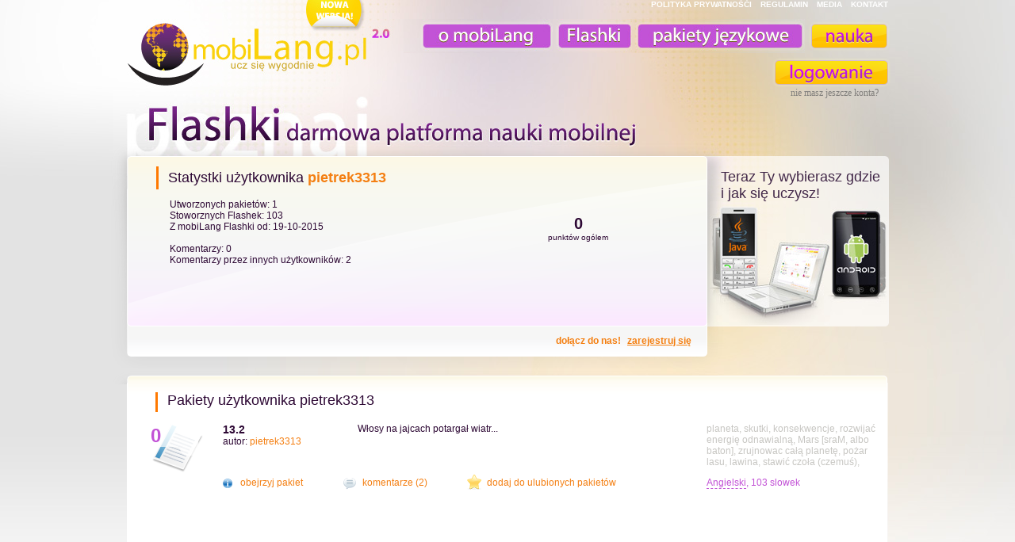

--- FILE ---
content_type: text/html; charset=utf-8
request_url: http://mobilang.pl/packets/fiszki-stworzone-przez/pietrek3313/
body_size: 10539
content:


<!DOCTYPE html PUBLIC "-//W3C//DTD XHTML 1.0 Transitional//EN" "http://www.w3.org/TR/xhtml1/DTD/xhtml1-transitional.dtd">
<html xmlns="http://www.w3.org/1999/xhtml">
<head>
<meta http-equiv="Content-Type" content="text/html; charset=utf-8" />
<!-- 
<title>mobiLang.pl - ucz się wygodnie : angielski na komórkę, fiszki na komórkę, nauka online</title>
!-->
<title>Flashki - wirtualne darmowe fiszki online, na komorke, na androida, na smartfona</title>
<meta name="description" content="system nauki angielskiego na smarfony, android, komórki, urządzenia mobilne i fiszki online. Ucz się słówek angielskiego za darmo! Innych pakietów językowych też :)"/>
<meta name="keywords" content="angielski na komórkę, fiszki na komórkę, nauka online, nauka angielskiego za darmo, słówka online, słówka na komórkę, fiszki online"/>



<script type="text/javascript" src="/media/jquery-1.4.min.js"></script>
<link href="/media/images/styles.css" rel="stylesheet" type="text/css" />
<link href="/media/images/login/openid.css" rel="stylesheet" type="text/css" />
<link href="/media/jquery-ui-1.7.2.custom.css" rel="stylesheet" type="text/css" />
<link rel="stylesheet" media="screen" type="text/css" href="/media/colorpicker/css/colorpicker.css" />
<style type="text/css">
<!--
body {
	margin-left: 0px;
	margin-top: 0px;
	margin-right: 0px;
	margin-bottom: 0px;
}

-->
</style>
<script>
var keyboardBind = false ;
var blockUi = true ;
</script>





</head>
<body>

<div id="dialogBox" style="font-size:13px;display:none;">
	Jak dużo slowek chcesz wylosowac z pakietu do nauki?
	<input style="margin-left:5px;width:23px;" type="text" id="liczbaSlowekDoWylosowania" value="32" />
	 max. <span id="liczbaMaxSlowekDoWylosowania"></span>
</div>
<div id="dialogBox2" style="font-size:13px;display:none;">
</div>



<div id="pageTop" class="kontener">
	<h1><a href="http://mobilang.pl">mobiLang.pl - ucz się wygodnie : angielski na komórkę, fiszki na komórkę, nauka online</a></h1>
    <ul id="regMenu" class="capitalizeMenu">
    	<li><a href="/polityka-prywatnosci/">POLITYKA PRYWATNOŚĆI</a></li>
    	<li><a href="/regulamin/">REGULAMIN</a></li>
		<li><a href="/info-media/">MEDIA</a></li>
        <li><a href="/kontakt/">KONTAKT</a></li>
    </ul>
    <ul id="mainMenu">
    	
		<li><a class="" href="/o-mobilang/">o mobiLang</a></li>
        <li><a class="" href="/efiszki/">Fiszki</a></li>
        <li><a class="" href="/pakiety-jezykowe/">pakiety językowe</a></li>

		<li class="btnNauka"><a class="" href="/nauka/">nauka</a></li>
    	
	</ul>
    <ul id="logMenu">
    	
		
    	<li class="btnZaloguj"><a class="" href="/account/signin/">zaloguj</a></li>
        <!-- <li class="btnRejestracja"><a href="/account/signin/">rejestracja</a></li>  !-->
		      
    </ul>
	
    <div id="signUp"><a href="/account/signup/">nie masz jeszcze konta?</a></div>
	 
	
	
<h3 id="eFiszkiHeaderTop">eFiszki - platforma darmowej nauki mobilnej</h3>

	
	<div id="topPola">
    	
	<ul class="textyGorne">    		
			<li>
                <h5 class="eFiszki">Statystki użytkownika <b class="pomaranczka">pietrek3313</b></h5>
                <h6>Utworzonych pakietów: 1
				<br/>Stoworznych Flashek: 103
				<br/>Z mobiLang Flashki od: 19-10-2015
				<br/><br/>
				Komentarzy: 0<br/>
				Komentarzy przez innych użytkowników: 2<br/>
				</h6>
                
            </li>
            <li style="margin:23px 0 0 130px;width:200px; text-align:center;" class="textNoDecor">
            	<div style="margin-top:50px;"><span style="font-size:20px;font-weight:bold;">0</span> <br/>punktów ogólem  
				</div>                      
            </li>
        </ul>

    		
		<!--
    	<ul class="textyGorne">    		
            <li>
                <h5>Jak korzystac z sytemu mobiLang</h5>
                <h6>Rejestrujesz się, a następnie sciągasz przygotowany przez nas program na swoją komrókę. Wszystkie pakiety które zakupisz będziesz mógł zawsze nosić przy sobie i uczyć się słówek kiedy chcesz.
Dzięki temu możesz wykorzystać czas w któym normalnie byś się nudził - możesz uczyć się jadąc w autobusie czy nawet windą!</h6>
                
            </li>
            <li>
                <h5>Dlaczego warto ?</h5>
                <h6>
                	<ul>
                	<li>masz dostep do zakupionych pakietów gdziekolwiek jesteś</li>
					<li>postęp w nauce jest cały czas pamiętany przez program</li>
					<li>zestawy słownictwa został przygotwane przez językoznawców i zapewniają optymalną naukę na danym poziomie zaawansowania</li>
                    <li>mobiLang to wiele tysięcy słówek w Twojej kieszeni!</li>
                    </ul>
                </h6>
               
            </li>
        </ul>
		!-->
    	<div id="bocznyTxtTop">
    		
            <div class="bocznyHeader">Teraz Ty wybierasz gdzie i jak się uczysz!</div>
			<a class="terazTy" href="/">teraz ty wybierasz czy uczysz z komorka, androidem, online</a>
			
			
        </div>
        <div class="tekstIbuttonDoPolaTop">
        
	
		dołącz do nas!  <a href="/account/signin/">zarejestruj się</a>
		


        </div>
    </div>
	
</div>
<div id="pageBtm2" class="kontener">
		
	<div class="bigContener">
    	<div class="bigContenerIn"></div>
        <div class="bigContenerText">
            <h5>Pakiety użytkownika pietrek3313</h5>
			
			<ul class="eFiszkiLista">
                	 
                    <li  class="eFiszkiListaLast" >
                    	<div class="liczbaPlusow">0</div>
                        <div class="authAndTitle">
                        	<div class="packetTitle"><a href="/packets/details/3451/">13.2</a></div>
                        	<div class="author">autor:  <a class="pomaranczka">pietrek3313</a></div>
                        </div>
                        <div class="packetDescr">Włosy na jajcach potargał wiatr...</div>
                        <div class="randomWords">planeta, skutki, konsekwencje, rozwijać energię odnawialną, Mars [sraM, albo baton], zrujnowac całą planetę, pożar lasu, lawina, stawić czoła (czemuś), Ziemia, zaangażować się w, zużywać, liczny, gwiazda [porno], przypisywać coś (czemuś), chronić / ochrona, biodegradowalny, wyłączać światło, głód, być nastawionym proekologicznie, wspaniały widok, rakieta, szanować, zwiększyć współpracę narodową, znieczyszczenie przemysłowe, zrezygnować (z, np z fapania), ochrona przyrody, przyspieszyć, energia słoneczna / wiatrowa, ograniczyć zużycie materiałów opakowaniowych, kojażyć z, łamać przepisy o ochronie środowiska, wybuch wulkanu</div>
                        <div class="littleNav">
                            <div class="showPacket"><a href="/packets/details/3451" class="pomaranczka"><div class="ico"></div>obejrzyj pakiet</a></div>
                            <div class="comments"><a href="/packets/details/3451/#komentarze" class="pomaranczka"><div class="ico"></div>komentarze (2)</a></div>
                            	
								
								<div class="favs"><a href="/social/favs/3451/" class="pomaranczka"><div class="ico"></div>dodaj do ulubionych pakietów</a></div>
                        		
								
							<div class="numWords"><div class="ico"></div><a href="/efiszki/all/?lang=1&sortBy=-date">Angielski</a>, 103 slowek</div>
						</div>
                        <div style="clear:both;"></div>
                    </li>
					
                </ul>
				
		</div>
		
		<div style="clear:both"></div>
        <div class="downText">
            	<a href="/pakiety-jezykowe/">zobacz pakiety przygotowane przez mobiLang</a>
        </div>
	</div>
	
	
    
        
    <div style="clear:both;margin-bottom:-60px;"></div>


    <div style="clear:both;margin-bottom:16px;"></div>
    <ul class="menuSzare capitalizeMenu" style="float:left;clear:left">
    	<li><a href="/">Start</a></li>
        <li><a href="/pakiety-jezykowe/">pakiety jezykowe</a></li>
        <li><a href="/o-mobilang/">o mobiLang</a></li>
        <li><a href="/efiszki/">Flashki</a></li>
    </ul>
    <ul id="regMenu2" class="capitalizeMenu" style="float:left;clear:left">
    	<li><a href="/polityka-prywatnosci/">POLITYKA PRYWATNOŚĆI</a></li>
    	<li><a href="/regulamin/">REGULAMIN</a></li>
		<li><a href="/info-media/">MEDIA</a></li>
        <li><a href="/kontakt/">KONTAKT</a></li>
    </ul>
    <div id="copyrights"> <a href="http://extensa.pl">extensa.pl - projektowanie graficzne, uslugi programistyczne</a></div>
    <div id="rightsReserved">Wszelkie prawa zastrzezone <b>mobilang.pl</b> 2008-2026</div>
    
</div>
<div id="centeredBkg"></div>
<script type="text/javascript">
var gaJsHost = (("https:" == document.location.protocol) ? "https://ssl." : "http://www.");
document.write(unescape("%3Cscript src='" + gaJsHost + "google-analytics.com/ga.js' type='text/javascript'%3E%3C/script%3E"));
</script>
<script type="text/javascript">
try {
var pageTracker = _gat._getTracker("UA-2170638-3");
pageTracker._trackPageview();
} catch(err) {}</script>





<script type="text/javascript" src="/media/jquery-ui-1.7.2.custom.min.js"></script>
<script type="text/javascript" src="/media/jquery.qtip-1.0.0-rc3.min.js"></script>
<script type="text/javascript" src="/media/jquery.cookies.2.2.0.min.js"></script>
<script type="text/javascript" src="/media/colorpicker/colorpicker.js"></script>

<script type="text/javascript" src="/media/jquery.flip.min.js"></script>


<script type="text/JavaScript" src="/media/jquery.blockUI.js"></script> 
<script type="text/JavaScript" src="/media/jquery.hotkeys-0.7.9.min.js"></script> 
<script type="text/JavaScript" src="/media/loggedandnot.js"></script> 


<script type="text/javascript">
    $(window).load(function() {
            Cufon.replace('.pakietyJezykLista .packetTitle,.nagloweczki h6, .wyborNauki h4, .prawyGornyRog h4',{
                color: '-linear-gradient(#ffa000, #ff8800)'
            });
            
            Cufon.replace('.pakietyLista h6',{
                color: '-linear-gradient(#d408e1, #9516a9)'
            });
    });
</script>

<script src="/media/cufon-yui.js" type="text/javascript"></script>
<script src="/media/Myriad_Pro_400-Myriad_Pro_600.font.js" type="text/javascript"></script>




</body>
</html>


--- FILE ---
content_type: text/css
request_url: http://mobilang.pl/media/images/styles.css
body_size: 53170
content:
@charset "utf-8";
body, html {
height:100%;
width:100%;
background:#e3e3e3 url(bkg_wysrodkowaneTop.jpg) no-repeat scroll center top;
font-size:10px;
}
a:focus { outline: none; 
}

ul{
	list-style-image:none;
	list-style-position:outside;
	list-style-type:none;
	margin:0;
	padding:0;
}
li, h5, h6 {
display:inline;
margin:0;
padding:0;
}
#centeredBkg {
	background:transparent url(bkg_wysrodkowaneTop.jpg) no-repeat scroll center center;
	clear:both;
}
#pageTop h1 a{
	background:transparent url(logo_top_mobiLang.jpg) no-repeat scroll 0 0;
	display:block;
	height:114px;
	overflow:hidden;
	text-indent:-100em;
	width:340px;
}
.IcoPoziomyZaawansowania, .IcoTwojeSlowTamGdzieTy, .IcoPrzyjemnaNauka, .IcoSpolecznoscEfiszki{
	display:block;
	float:left;
	background:url(icons.png) no-repeat scroll -89px 0;
	height:70px;
	width:70px;
	text-indent:-100em;
	overflow:hidden;
}
.IcoTwojeSlowTamGdzieTy{
	background:url(icons.png) no-repeat scroll -162px 0;
	width:74px;
}
.IcoPrzyjemnaNauka{
	background:url(icons.png) no-repeat scroll -6px 0;
	width:74px;
}
.IcoSpolecznoscEfiszki{
	background:url(icons.png) no-repeat scroll -240px 0;
	width:74px;
}
.nagloweczki h6{
	display:block;	
	margin-bottom:10px;
	font-size:18px;
}
.nagloweczki li{
	margin-left:22px;
	width:430px;
	display:block;
	margin-top:30px;
	float:left;
}	
.nagloweczki li+li+li{
	clear:left;
}
.nagloweczki li+li+li+li{
	clear:none;
}
#pageTop h1 {
margin:0;
padding-top:0;
}

#pageTop{
	background:transparent url(bkg_wysrodkowaneTop.jpg) no-repeat scroll center top;
	height:218px;
	position:relative;
}

.kontener {
	margin:0 auto;
	padding:0 0px;
	width:960px;
}
#regMenu{
	position: absolute;
	right:0px;
	top: 0px;
}
#logMenu{
	position:absolute;
	right:-9px;
	top:70px;
}
#logMenu li{
	float:left;	
}
.btnProfil a{
	overflow:hidden;
	text-indent:-100em;
	background:url(menuTop2.png) -326px 0px;
	width:110px;
	height:43px;
	display:block;
}
.btnProfil a:hover, .btnProfil a.active{
	background-position:-326px -44px;	
}
.btnNaukaPakietu a{
	overflow:hidden;
	text-indent:-100em;
	background:url(menuTop2.png) -2253px 0px;
	width:115px;
	height:43px;
	display:block;
}
.btnNaukaPakietu a:hover, .btnNaukaPakietu a.active{
	background-position:-2253px -43px;	
}
.eFiszkiListaUlubione b{
	color:#a819c1;
}
.btnEfiszki a{
	overflow:hidden;
	text-indent:-100em;
	background:url(menuTop2.png) -2126px 0px;
	width:120px;
	height:43px;
	display:block;
}
.btnEfiszki a:hover, .btnEfiszki a.active{
	background-position:-2126px -43px;	
}

.btnZaloguj a{
	overflow:hidden;
	text-indent:-100em;
	background:url(menuTop2.png) 0px 0px;
	width:160px;
	height:43px;
	display:block;
}
.btnZaloguj a:hover, .btnZaloguj a.active{
	background-position:0px -44px;	
}
.btnWyloguj a{
	overflow:hidden;
	text-indent:-100em;
	background:url(menuTop2.png) -2010px 0px;
	width:125px;
	height:43px;
	display:block;
}
.btnWyloguj a:hover, .btnWyloguj a.active{
	background-position:-2010px -44px;	
}
.btnRejestracja a{
	overflow:hidden;
	text-indent:-100em;
	background:url(menuTop2.png) -160px 0px;
	width:163px;
	height:43px;
	display:block;
}
.btnWiecej a{
	overflow:hidden;
	text-indent:-100em;
	background:url(menuTop2.png) -547px 0px;
	width:120px;
	height:43px;
	display:block;
}
#jakToDziala .btnRejestracja{
	position:absolute;
	top:252px;
	left:228px;
}
#jakToDziala .btnWiecej{
	position:absolute;
	top:252px;
	left:398px;
}
#ofertaPakietowMain .btnWiecej{
	position:absolute;
	top:252px;
	left:288px;
}
.btnRejestracja a:hover{
	background-position:-160px -44px;	
}
.btnWiecej a:hover{
	background-position:-547px -43px;
}
#mainMenu{
	position: absolute;
	right:-5px;
	top: 24px;
}
#mainMenu li{
	float:left;	
}
#mainMenu li a{
	overflow:hidden;
	text-indent:-100em;
	background-image:url(menuTop1.jpg);
	width:110px;
	height:43px;
	display:block;
}
#mainMenu li a:hover, #mainMenu li a.active{
	background-position:0px -44px;	
}
#mainMenu li a{
	background-position:0px 0px;
	width:188px;
}
#mainMenu li+li a{
	background-position:-195px 0px;
	width:100px;
}
#mainMenu li+li a:hover, #mainMenu li+li a.active{
	background-position:-195px -44px;
	width:100px;
}
#mainMenu li+li+li a{
	background-position:-300px 0px;
	width:218px;
}
#mainMenu li+li+li a:hover, #mainMenu li+li+li a.active{
	background-position:-300px -44px;	width:218px;
}

#mainMenu li.btnNauka a{
	overflow:hidden;
	text-indent:-100em;
	background:url(menuTop2.png) -434px 0px;
	width:110px;
	height:43px;
	display:block;
}
#mainMenu li.btnNauka a:hover, #mainMenu li.btnNauka a.active{
	background-position:-434px -44px;width:110px;	
}

.btnNauka a{
	overflow:hidden;
	text-indent:-100em;
	background:url(menuTop2.png) -434px 0px;
	width:110px;
	height:43px;
	display:block;
}
.btnNauka a:hover, .btnNauka a.active{
	background-position:-434px -44px;	
}
#regMenu a, .capitalizeMenu a{
	color:#FFF;
	font-size:10px;
	font-family: Tahoma, Geneva, sans-serif;
	text-transform:uppercase;
	font-weight:bold;
	text-decoration:none;
	margin-left: 8px;
}
.capitalizeMenu a i{
	text-transform:lowercase;
	font-style:normal;
}
.menuSzare a{
	color:#bfb8b8;	
}
.menuSzare{
	margin-top:20px;	
	margin-bottom:7px;
	position:relative;
}
#regMenu a:hover, .capitalizeMenu a:hover{
	text-decoration:underline;
}
#naukaWwygodnySposobMain, #naukaWwygodnySposob{
	background-image:url(header_wygodnaIskuteczna.jpg);
	width:687px;height:66px;
	display:block;
	overflow:hidden;
	text-indent:-100em;
	margin:0; padding:0; position:absolute; top:123px;
}
#oMobilangSystemieKtory, #eFiszkiHeaderTop, #headerNaszaOferta,#naukaZmobiTop, #naukaWwygodnySposob{
	background-image:url(header_oMobiLang.jpg);
	width:834px;height:112px;
	display:block;
	overflow:hidden;
	text-indent:-100em;
	margin:0; padding:0;
	position:relative;
	margin-left:-17px;
}
#eFiszkiHeaderTop{
	background-image:url(header_Flashki.jpg);
}
#naukaZmobiTop{
	background-image:url(header_naukaZmobi.jpg);
}
#headerNaszaOferta{
	background-image:url(header_pakietyJezykowe.jpg);
}
#headerNauka{
	background-image:url(header_nauka.jpg);
	width:323px;height:72px;
	display:block;
	overflow:hidden;
	text-indent:-100em;
	margin:0; padding:0;
	position:relative;
	margin-left:-17px;
	margin-top:-37px;
}
#headerWitamy1{
	background-image:url(header_witamy1.jpg);
	width:372px;height:60px;
	display:block;
	overflow:hidden;
	text-indent:-100em;
	margin:0; padding:0;
	position:relative;
	margin-left:-9px;
	margin-top:-26px;
}
#poleTopDuze{
	background-image:url(top_duze_pole.jpg);	
	width:995px;height:257px;
	display:block;
	position:relative;
	margin-left:-18px;
	margin-top:-128px;
	padding-top:35px;
}
#topPola{
	background-image:url(topNaTeksty.png);	
	width:1005px;height:287px;
	position:relative;
	margin-left:-23px;
	margin-top:-48px;
	padding-top:20px;
}
#signUp{
	position:absolute;	
	right:12px;
	top:110px;
	display:block;
	z-index:10;
}
#signUp a, a.forgotPasswd{
	color:#83817e;
	font-size:12px;
	text-decoration:none;
}
#signUp a:hover, a:hover.forgotPasswd{
	text-decoration:underline;;	
}
#wyborTrybNauki{
	background-image:url(bkg_podzialNa2.jpg);
	background-repeat:no-repeat;
	width:992px;height:277px;
	position:relative;
	margin-left:-16px;
	margin-top:66px;
}
#podzialNa2{
	width:784px;
	height:62px;
	position:absolute;
	bottom:-62px;
	left:-5px;
}
#podzialNa2 .telKom a{
	background:url(start_wybor.jpg) no-repeat scroll 0 0;
	width:455px;height:206px;
	display:block;
	overflow:hidden;
	text-indent:-100em;
	position:absolute;
	top:-260px;
	left:82px;
}
#podzialNa2 .telKom a:hover{
	background-position:0 -208px;
}
#podzialNa2 .telKom a.txt{
	background:url(start_wybor_txt.jpg) no-repeat scroll 0 0;
	width:455px;height:33px;
	display:block; overflow:hidden;	text-indent:-100em; position:absolute;
	top:-50px; 	left:108px;
}
#podzialNa2 .telKom:hover a.txt{
	background-position:0 -33px;	
}
#podzialNa2 .onLine a{
	background:url(start_wybor.jpg) no-repeat scroll -450px 0;
	width:326px;height:206px;
	display:block;
	overflow:hidden;
	text-indent:-100em;
	position:absolute;
	top:-260px;
	left:690px;
}
#podzialNa2 .onLine a:hover{
	background-position:-450px -208px;
}
#podzialNa2 .onLine a.txt{
	background:url(start_wybor_txt.jpg) no-repeat scroll -455px 0;
	width:155px;height:33px;
	display:block; overflow:hidden;	text-indent:-100em; position:absolute;
	top:-52px; 	left:738px;
}
#podzialNa2 .onLine:hover a.txt{
	background-position:-455px -33px;	
}
/*
#podzialNa3{
	background-image:url(bkg_podzialNa3_dol.jpg);
	width:784px;
	height:62px;
	position:absolute;
	bottom:-62px;
	left:-5px;
}
#podzialNa3 .telKom a{
	background:url(menuTop_telKom.jpg) no-repeat scroll 0 0;
	width:125px;height:256px;
	display:block;
	overflow:hidden;
	text-indent:-100em;
	position:absolute;
	top:-215px;
	left:78px;
}
#podzialNa3 .onLine a{
	background:url(menuTop_telKom.jpg) no-repeat scroll -125px 0;
	width:185px;height:256px;
	display:block;
	overflow:hidden;
	text-indent:-100em;
	position:absolute;
	top:-215px;
	left:268px;
}
#podzialNa3 .iPhone a{
	background:url(menuTop_telKom.jpg) no-repeat scroll -345px 0;
	width:145px;height:250px;
	display:block;
	overflow:hidden;
	text-indent:-100em;
	position:absolute;
	top:-215px;
	left:530px;
}
#podzialNa3 .telKom a:hover{
	background:url(menuTop_telKom.jpg) no-repeat scroll 0 -253px;
}
#podzialNa3 .iPhone a:hover{
	background:url(menuTop_telKom.jpg) no-repeat scroll -345px -253px;
}
#podzialNa3 .onLine a:hover{
	background:url(menuTop_telKom.jpg) no-repeat scroll -125px -253px;
}
*/
#podzialNa3Small li{
	float:left;
}
#podzialNa3Small{
	margin-top:-11px;
	margin-bottom:6px;	
}
#podzialNa3Small .telKom a{
	background:url(ico_sposoby_nauki_small.png) no-repeat scroll 0 0;
	width:53px;height:80px;
	display:block;
	overflow:hidden;
	text-indent:-100em;
}
#podzialNa3Small .telKomAnd a{
	background:url(wyprobouj_rowniez_mobi.jpg) no-repeat scroll 0 0;
	width:195px;height:147px; margin:20px 0 0 -30px;
	display:block; overflow:hidden; text-indent:-100em;
}
#podzialNa3Small .onLine a{
	background:url(wyprobouj_rowniez_online.jpg) no-repeat scroll 0px 0;
	width:195px;height:147px; margin:20px 0 0 -20px;
	display:block;	overflow:hidden; text-indent:-100em;
}
#podzialNa3Small .iPhone a{
	background:url(ico_sposoby_nauki_small.png) no-repeat scroll -143px 0;
	width:53px;height:80px;
	display:block;
	overflow:hidden;
	text-indent:-100em;
}
/*
#podzialNa3Small .telKom a:hover{
	background:url(ico_sposoby_nauki_small.png) no-repeat scroll 0 -74px;
}
#podzialNa3Small .iPhone a:hover{
	background:url(ico_sposoby_nauki_small.png) no-repeat scroll -143px -74px;
}
#podzialNa3Small .onLine a:hover{
	background:url(ico_sposoby_nauki_small.png) no-repeat scroll -53px -74px;
}*/
#poleTopDuze .verticalTopMenu, #poleTopDuze .verticalTopMenu li{
	float:left;	
}
.verticalTopMenu li a, li.textNoDecor a, li.textNoDecor a:hover{
	font-family:Tahoma;
	font-size:11px;
	color:#622d6e;
	text-decoration:none;
}
.verticalTopMenu li a i{
	color:#c252d6;
	font-style:normal;
}
#profilMenu{
	margin-top:-12px;
}
#profilMenu li{
	margin-left:52px;
	width:204px;
	margin-right:30px;
}
#profilMenu li+li{
	margin-left:0px;	
}
.ico_nauka,.ico_darmowyPakiet, .ico_eFiszki,.ico_pakietyJezykowe{
	background:url(ico_profil.jpg) no-repeat scroll 0 0;	
	width:186px;height:112px;
	display:block;
	overflow:hidden;
	text-indent:-100em;
}
li:hover .ico_nauka{
	background:url(ico_profil.jpg) no-repeat scroll 0 -112px;
}
.ico_darmowyPakiet{
	background:url(ico_profil.jpg) no-repeat scroll -190px 0;	
	width:186px;height:112px;
}
li:hover .ico_darmowyPakiet{
	background:url(ico_profil.jpg) no-repeat scroll -190px -112px;	
	width:186px;height:112px;
}
.ico_pakietyJezykowe{
	background:url(ico_profil.jpg) no-repeat scroll -787px 0px;	
	width:186px;height:112px;
}
li:hover .ico_pakietyJezykowe{
	background:url(ico_profil.jpg) no-repeat scroll -787px -112px;	
	width:186px;height:112px;
}
.ico_stworzPakiet{
	background:url(ico_profil.jpg) no-repeat scroll -590px 0;	
	width:186px;height:112px; 
	text-indent:-1000em; overflow:hidden;
}
a:hover .ico_stworzPakiet{
	background-position: -590px -112px;	
}
.ico_eFiszki{
	background:url(ico_profil.jpg) no-repeat scroll -390px 0;	
	width:186px;height:112px;
}
li:hover .ico_eFiszki{
	background:url(ico_profil.jpg) no-repeat scroll -390px -112px;	
	width:186px;height:112px;
}
#bocznyTxtTop{
	width:204px;
	height:215px;
	float:right;
	margin-right:25px;
	font-family:Tahoma, Geneva, sans-serif;
	font-size:12px;
	color:#422849;
}
#bocznyTxt{
	float:right;
	background-image:url(bkg_podzialNa3_bok.jpg);
	width:204px;
	height:215px;
	margin-top:12px;
	font-family:Tahoma, Geneva, sans-serif;
	font-size:12px;
	color:#422849;
}
#bocznyTxt .bocznyTxt{
	margin-right:14px;
	margin-left:-4px;
}
#bocznyTxt .bocznyHeader, #bocznyTxtTop .bocznyHeader{
	font-size:18px;
	font-weight:normal;
	margin-top:10px;
	margin-bottom:17px;
	margin-left:-4px;
	margin-right:4px;
}
#bocznyTxtTop .bocznyHeader{
	margin-top:15px;	
}
#middleBanners{
	clear:both;
	display:block;
	margin-top:65px;
}
#middleGraph{
	clear:both;	display:block;	margin-top:5px; position:relative;
	background:url(jakto_dziala.jpg) no-repeat; width:962px;height:298px;
	text-indent:-2000em ; overflow:hidden;
}
#middleGraph .btnWiecej{
	position:absolute; right:0px ;bottom:5px;	
}
#ofertaPakietowMain{
	float:left;
	overflow:hidden;text-indent:-100em;
	background:url(pakietyJezykoweSpr.jpg) no-repeat;
	width:405px;height:292px;
	position:relative;
}
#ofertaPakietowMain .oDarmowymPakiecie{
	text-indent:0;
	overflow:auto;
	font-family:Tahoma, Geneva, sans-serif;
	font-size:11px;
	color:#732183;
	width:104px;
	margin-left:12px;
	margin-top:80px;
}
#ofertaPakietowMain .oDarmowymPakiecie h6{
	font-weight:bold;
	font-size:12px;
	color:#ff7900;
	display:block;
	margin-bottom:8px;
}
#jakToDziala{
	position:relative;	
}
#jakToDziala .caption{
	background-image:url(txt_jakToDziala.jpg);
	width:175px;height:60px;
	overflow:hidden;text-indent:-100em;
	position:absolute;
}
#jakToDziala .main{
	background-image:url(jak_to_dziala_1.jpg);	
	width:387px;height:327px;
	overflow:hidden;text-indent:-100em;
	margin-left:14px;
	margin-top:-27px;
	float:left;
}
#jakToDziala .end{
	background-image:url(jak_to_dziala_2.jpg);
	width:149px;height:349px;
	float:left;
	margin-top:-49px;
}
#pageBtm{
	clear:both;
	display:block;
	background-image:url(bkg_dolneTexty.jpg);
	height:215px;

}
#pageBtm2{
	clear:both;
	padding-top:40px;
	font-family:Tahoma, Geneva, sans-serif;
	font-size:12px;
	color:#2d0834;
}
#pageBtm2 .bigContener{
	background:transparent url(pole_duze_down.png) repeat-y scroll bottom;
	margin-left:0px;
	margin-top:30px;
}
.bigContener .downText{
	position:absolute;
	bottom:46px;
	right:20px;
}
.bigContener {
	position:relative;	
}
.bigContener .bigContenerText{
	padding-left:18px;
	padding-bottom:90px;
	padding-top:12px;
	min-height:300px;
	position:relative;
	margin-bottom:-40px;
}
.bigContener .bigContenerText .text{
	margin: 5px 20px 0 35px;	
	display:block;
}
.bigContener .bigContenerIn{
	background: transparent url(pole_duze_up.png) no-repeat scroll 0 0 ;
	width:1011px;
	min-height:436px;
	margin-left:-26px;
	position:absolute;
	margin-top:-33px;
}
.textyDolne, .textyGorne{
	padding-top:4px;	
	color:#2d0834;
	font-family:Tahoma, Geneva, sans-serif;
}
.textyGorne{
	padding-top:00px;
	padding-left:42px;
}
div.textyGorne{
	float:left;
	width:700px;	
	font-size:12px;
}
.packetLang b{
	font-weight:normal;
	font-size:14px;
}
.textyDolne li, .textyGorne > li{
	width:300px;
	display:block;
	position:relative;
	height:190px;
	float:left;
	margin-right:10px;
}
.textyGorne li{
	width:250px;
	margin-right:70px;
}
.textyGorne li+li{
	width:375px;
	margin-right:0px;
}
.textyDolne li+li{
	margin-right:32px;	
}
.textyDolne li+li+li{
	margin-right:0px;	
}
.textyGorne li h4,.textyDolne li h5, .textyGorne li h5, .bigContenerText h5, #poleTopDuze h5, div.textyGorne h5{
	display:block;
	font-size:18px;
	border-width: 3px;
	border-left-style: solid;
	border-color: #fddb0a;
	margin-bottom:12px;
	padding-left:12px;
	margin-left:18px;
	margin-top:12px;
	padding-top:4px;
	padding-bottom:4px;
	font-weight:200;
}
ul.textyGorne h5.eFiszki{
	width:300px;	
}
div.textyGorne h5 b{
 	color:#f47f11;
	font-weight:normal;	
}
.textyGorne h6 ul{
	margin-left:-22px;
	overflow:visible;
	padding-bottom:22px;
	display:block;
}
.textyGorne h6 li{
	padding:0; margin:0;
	height:auto;
	font-weight:bold;
	display:block;
	margin-bottom:-0px;
	color:#622d6e;
	background-image:url(kropa_withGlow.png);
	background-repeat: no-repeat;
	background-position: 0 -24px;
	padding-left:45px;
	padding-bottom:12px;
	overflow:visible;
	width:330px;
}
.textyGorne h6.ptaki li{
	background-image:url(icons_circles.png);
	background-position: -197px -37px;
	font-weight:normal;
	padding: 10px 0 12px 35px;
}
.tekstIbuttonDoPolaTop, .tekstIbuttonDoPolaTopDuzego, .tekstIbuttonDoPolaTopDuzego a, .tekstIbuttonDoPolaTop a, .bigContener .downText, .bigContener .downText a{
	font-family:Tahoma, Geneva, sans-serif;
	font-size:12px;
	font-weight:bold;
	color:#f47f11;
	margin-left:5px;
}
.tekstIbuttonDoPolaTop {
	position:absolute;
	right:270px;
	bottom:48px;
}
.tekstIbuttonDoPolaTop a:hover, .bigContener .downText a:hover, .tekstIbuttonDoPolaTopDuzego a:hover{
	text-decoration:none;
	border-bottom:1px dashed #f47f11;
}
.tekstIbuttonDoPolaTopDuzego{
	position:absolute;
	right:30px;
	bottom:34px;
}
.textyDolne li+li h5{
	border-color:#a827c1;	
}
.textyDolne li+li+li h5, .textyGorne li h5, .textyGorne li h4, .bigContenerText h5, #poleTopDuze h5, div.textyGorne h5{
	border-color:#ff7900;	
}
#poleTopDuze h5{
	padding-left:12px;
	margin-left:48px;
	margin-top:0;
	display:block;
}
.textyDolne h5 b, .textyDolne h5 strong{
	color:#a827c1;
	font-weight:normal;
}
h5.packetDetails{
	float:left;
	width:500px;
	display:block;
}
.textyDolne li h6, .textyGorne li h6, div.textyGorne h6, div.textGorny{
	font-size:12px;
	display:block;
	font-weight:normal;
	width:250px;
	margin-left:35px;
}
div.textGorny{
	margin-left:55px;	
}
.textyGorne h6.packetDetails{
	width:400px;	
}
.numberOfWords b{
	font-weight:normal;
	font-size:14px;
}
.font12{
	font-size:12px;	
}
.violet, .numberOfWords b, .packetLang b a{
	color:#c252d6;	
}
.textyGorne li+li h6{
	width:330px;	
}
.wiecejO, .coZyskasz, .oSpolecznosci{
	position:absolute;
	right:17px;
	bottom:0px;	
}
.wiecejO a .text, .wiecejO a, .coZyskasz a .text, .coZyskasz a, .oSpolecznosci a .text, .oSpolecznosci a{
	color:#ffc200;
	font-weight:bold;
	font-size:11px;
	text-decoration:none;
}
.coZyskasz a .text{
	color: #e793f7	;
}
.oSpolecznosci a .text{
	color: #fdb777;	
}
.wiecejO a .strzalka, .coZyskasz a .strzalka, .oSpolecznosci a .strzalka{
	background:url(butonso_szczalki.png) no-repeat scroll 0 0;
	width:21px;height:21px;
	float:left;
	display:block;
	margin-right:12px;
	margin-top:-4px;
}
.coZyskasz a .strzalka{
	background:url(butonso_szczalki.png) no-repeat scroll -23px 0;
}
.oSpolecznosci a .strzalka{
	background:url(butonso_szczalki.png) no-repeat scroll -44px 0;
}
.wiecejO a:hover .strzalka{
	background:url(butonso_szczalki.png) no-repeat scroll 0 -25px;
}
.coZyskasz a:hover .strzalka{
	background:url(butonso_szczalki.png) no-repeat scroll -23px -25px;
}
.oSpolecznosci a:hover .strzalka{
	background:url(butonso_szczalki.png) no-repeat scroll -44px -25px;
}
.wiecejO a:hover .text{
	text-decoration:underline;
	color:#f89f00;
}
.coZyskasz a:hover .text{
	text-decoration:underline;
	color:#e056ff;
}
.oSpolecznosci a:hover .text{
	text-decoration:underline;
	color:#ff9140;
}
#rightsReserved{
	font-size:9px;
	font-family:Verdana, Geneva, sans-serif;
	color:#bfb8b8;
	text-align:center;
	padding-bottom:10px;
	position:absolute;
	margin-top:39px;
	margin-left:400px;
}
#copyrights a{
	float:right;
	background:transparent url(logo_extensa.png) no-repeat scroll 0 0;
	display:block;
	height:61px;
	overflow:hidden;
	text-indent:-100em;
	width:115px;
	margin-top:-33px;
	position:relative;
}
#copyrights a:hover{
	background:transparent url(logo_extensa.png) no-repeat scroll 0 -58px;
}
.pakietyListaContener{
	background: url(pakiety_insideDown.jpg) repeat-x bottom;
	width:958px;
	margin-bottom:22px;
	margin-left:-17px;
	font-family:Tahoma, Geneva, sans-serif;
	position:relative;
	margin-top:-30px;
}
.pakietyListaContenerTop{
	background:url(pakiety_insideTop.jpg) repeat-x scroll 0 0;
	width:958px;
	height:242px;
	position:absolute;
	top:0px;
}
/*
.pakietyJezykLista{
	background:url(pakiety_insideDown.jpg) repeat-x scroll 0 0 ;
	height:1500px;
}
*/
.pakietyLista h6{
	font-size:30px;
	margin-left:18px;
	font-weight:bold;
	display:block;
	margin-bottom:40px;
}
.pakietyJezykLista .packetTitle{
	font-size:21px;
	font-weight:bold;
}
.pakietyJezykLista li{
	padding-left:52px;	
	padding-top:12px;
	display:block;
	position:relative;
	float:left;
	width:420px;
	height:195px;
	padding-bottom:32px;
}
.pakietyJezykLista li.odd{
	background:url(pakiety_liniaOddzielajaca.jpg) repeat-y scroll 470px 0;
}
.pakietyJezykLista .packetIcon, .packetIcon_angielski-demonstracyjny{
	background-image:url(ico_pakiet.png);
	width:226px; height:193px;
	position:absolute;
	left:-18px;
	top:47px;
}
.pakietyJezykLista .packetIcon_21, .packetIcon_angielski-podstawowy{
	background-position: -226px 0;
}
.pakietyJezykLista .packetIcon_22, .packetIcon_angielski-ponadpodstawowy{
	background-position: -452px 0;
}
.pakietyJezykLista .packetIcon_23, .packetIcon_angielski-sredniozaawansowany{
	background-position: -678px 0;
}
.pakietyJezykLista .packetIcon_24, .packetIcon_angielski-zaawansowany{
	background-position: -904px 0; /*-4*226px 0;*/	
}

.pakietyJezykLista .packetIcon_francuski-podstawowy{
	background:url(ico_pakiet_2.png) no-repeat scroll -10px 0;
}
.pakietyJezykLista  .packetIcon_francuski-ponadpodstawowy{
	background:url(ico_pakiet_2.png) no-repeat scroll -236px 0;
}
.pakietyJezykLista  .packetIcon_francuski-sredniozaawansowany{
	background:url(ico_pakiet_2.png) no-repeat scroll -462px 0;
}
.pakietyJezykLista .packetIcon_francuski-zaawansowany{
	background:url(ico_pakiet_2.png) no-repeat scroll -688px 0;
}

.pakietyJezykLista .pacektDescr{
	font-size:11px;
	color:#2d0834;
	margin-left:120px;
	margin-top:20px;
	width:180px;
}
.pakietyJezykLista .packetWords{
	font-size:10px;
	color:#afa5a5;
	width:100px;
	position:absolute;
	right:8px;
	top:40px;
	height:110px;
	overflow:hidden;
}
.pakietyJezykLista .packetsWordsNum{
	position:absolute;
	left:172px;
	bottom:35px;
	color:#d65fee;
	font-size:10px;
}
.pakietyJezykLista .packetsWordsNum b{
	font-size:18px;
}
.pakietyJezykLista .packetPrice{
	font-size:18px;	
	color:#ff8a00;
	position:absolute;
	left:302px;
	bottom:35px;
}
.pakietyJezykLista .packetPriceOld{
	font-size:18px;	
	color:#ff8a00;
	position:absolute;
	left:302px;
	bottom:55px;
}
.packetPriceOld strike{
	color: #e0dddd;
}
.packetPriceOld .struck{
	color:#e0dddd;
	text-decoration: line-through;
}
.pakietyJezykLista .packetPrice b{
	font-size:24px;	
}
.pakietyJezykLista .packetBuy a{
	display:block;
	overflow:hidden;
	text-indent:-100em;
	background:transparent url(menuTop2.png) no-repeat scroll -670px 0;
	width:90px;
	height:43px;
}
.pakietyJezykLista .packetBuy a:hover{
	background:transparent url(menuTop2.png) no-repeat scroll -670px -43px;
}
.pakietyJezykLista .packetBuy{
	position:absolute;
	right:8px;
	bottom:30px;
}
.pakietyJezykLista .lineDown{
	background:url(pakiety_liniaOddzielajacaH.jpg);
	width:100%;
	height:2px;
	position:absolute;
	right:0px;
	bottom:0px;
}
.eFiszkiLista li, .slowkaWdziale > li, .separationalLine{
	position:relative;	
	display:block;
	padding-bottom:20px;
	margin-left:-18px;
	background:url(eFiszki_linia.png) repeat-x scroll bottom;
	width:941px;
	padding-left:18px;
	height:auto;
	margin-top:-10px;
}
.slowkaWdziale li.last{
	background:none;
}
.slowkaWdziale > li{
	padding-bottom:50px;	
}
.slowkaWdziale > li+li{
	
}
.eFiszkiLista li.eFiszkiListaLast{
	background: none;	
}
.eFiszkiLista{
	margin-bottom:-40px;	
}
.eFiszkiLista .liczbaPlusow, div.liczbaPlusow{
	background:url(eFiszki_liczbapkt.png);
	width:91px;height:84px;
	font-size:24px;
	font-weight:bold;
	color:#c252d6;
	padding-top:14px;
	padding-left:12px;
	float:left;
}
.glosowanieNaPakiet{
	float:left;
	clear:both;
	margin-left:24px;
	position:relative;
	cursor:pointer;
}
.btnDodajPlus{
	background:url(eFiszki_plus.png) no-repeat scroll 0 0;
	width:26px;
	height:26px;
	position:absolute;
	left:45px;top:37px;
	display:block;
}
.glosowanieNaPakiet .zaglosuj{
	color:#f47f11;
	position:absolute;
	left:73px;top:43px;
	width:120px;
	font-weight:bold;
}
.glosowanieNaPakiet:hover .zaglosuj{
	color:#ff5400;
	text-decoration:underline;
}
.glosowanieNaPakiet:hover .btnDodajPlus{
	background:url(eFiszki_plus.png) no-repeat scroll 0 -26px;
}
.naukaPacketList .packetTitle, .naukaPacketList .packetTitle a{
	color:#b727d7;	
	margin: 28px 0 7px 0;
	font-size:16px;
	text-decoration:none;
}
.naukaPacketList .packetTitle a:hover{
	text-decoration:underline;
}
.bigContenerText .listy .naukaPacketList {
	margin-left:22px;
	display:block;
	clear:both;
}
.eFiszkiLista .packetTitle{
	font-weight:bold;
	font-size:14px;
	color:#2d0834;
	float:left;
	width:160px;
	margin-right:10px;
}
.eFiszkiLista .packetTitle a{
	color:#2d0834;
	text-decoration:none;
}
.eFiszkiLista .packetTitle a:hover{
	text-decoration:none;	
	color:#c252d6;
}
.eFiszkiLista .packetDescr{
	font-size:12px;
	color:#2d0834; 
	width:400px;
	float:left;
	margin-top:12px;
	margin-bottom:10px;
}
.eFiszkiLista .randomWords, .naukaPacketList .packetWords{
	font-size:12px;
	color:#c7c6c2;
	width:218px;
	float:right;
	margin-right:10px;
	margin-top:12px;
	height:57px;
	overflow:hidden;
	margin-bottom:50px;
}
.naukaPacketList .packetWords{
	float:left; 
	margin: 0 0 0 73px; height:30px;
}
.naukaPacketList .pacektDescr{
	font-size:12px;
	color:#2d0834; 
	width:400px;
	float:left;	
}
.eFiszkiLista .authAndTitle{
	float:left;	
	margin-top:12px;
	margin-bottom:10px;
}
.eFiszkiLista .stafKontener{
	display:block; float:left;
}
.eFiszkiLista ul.tags{
	float:left;clear:both;
	margin-bottom:45px;
}
.textyGorne ul.tags{
	float:left;clear:both;
	margin-left:30px;
}
.eFiszkiLista ul.tags li, .textyGorne ul.tags li{
	padding:0; margin:0;
	float:left; margin-left:8px;margin-top:0;padding-bottom:0;padding-left:0;
	background:none; width:auto;
}
.eFiszkiLista ul.tags li a, .textyGorne ul.tags li a{
	border-bottom:1px dashed #a7a7a7 ;
	color: #a7a7a7;
}
.eFiszkiLista ul.tags li a:hover, .textyGorne ul.tags li a:hover{
	border-bottom:none;	
}
.eFiszkiLista ul.tags li.opis, .textyGorne ul.tags li.opis{
	margin-left:0px;
}
.eFiszkiLista .author{
	clear:both;
	margin-bottom:8px;
}
.eFiszkiLista .littleNav{
	position:absolute;
	bottom:40px;
	left:88px; width:900px;
}
.eFiszkiLista .author a, .textyGorne .author a{
	font-weight:normal;
	text-decoration:none;
}
.eFiszkiLista a, .textyGorne a{
	text-decoration:none;	
}
.eFiszkiLista a:hover, .textyGorne a:hover{
	text-decoration:underline;	
}
.pomaranczka{
	color:#f47f12 ;	
}

.littleNav .showPacket .ico, .littleNav .comments .ico, .littleNav .favs .ico{
	background:url(eFiszki_icons.png) no-repeat scroll 0 0;
	height:23px; width:20px; float:left;
	margin-top:-4px; margin-right:5px;
}
.eFiszkiLista .numWords{
	float:right;	
	color:#C252D6;
	margin-right:127px;
	width:130px;
}
.eFiszkiLista .numWords a{
	color:#C252D6;
	border-bottom:dashed 1px #C252D6;
}
.eFiszkiLista .numWords a:hover{
	border-bottom:none;	
}
.eFiszkiLista .showPacket{
	float:left; margin-left: 30px;	
}
.littleNav .comments .ico{
	background:url(eFiszki_icons.png) no-repeat scroll -20px 0;margin-top:-5px;
}
.littleNav .comments{
	float:left; margin-left: 50px;	
}
.naukaPacketList .favs, .naukaPacketList .commentsNum{
	float:left; 
	margin-left:12px;
	margin-top:32px;
}
.naukaPacketList .commentsNum{
	color:#c5c5c5 ;
}
.littleNav .favs .ico{
	background:url(eFiszki_icons.png) no-repeat scroll -42px 0;margin-top:-5px;
}
.littleNav .favs, .littleNav .normalLink{
	float:left; margin-left: 50px;	
}
.littleNav .favs{
	width:189px;	
}
.removeSth{
	color:#f43d12 ;
}
.slowkaOpis{
	color:#2d0834;
	font-weight:bold;
	font-size:12px;
	margin-left:50px;
}
.slowkaInner li, .slowkaInner .pl{
	text-align:right;
	width:110px;
	display:block;
	float:left;
	color: #2D0834;
}
.slowkaInner li+li, .slowkaInner .tlumaczonko{
	color:#a6560c;
	text-align:left;
	margin-left:10px;
	float:left;
}
.slowkaCheckbox{
	float:left;display:block;width:10px;
}
.slowkaMain li ul{
	display:block;
	width:250px;
	float:left;
}
.slowkaMain{
	margin-left:10px;
}
.slowkaOpis div{
	float:left;
	margin-left:10px;
}
.bigContenerText > h5{
	margin-top:0px;
	padding-top:0px;
}
.wyborNauki h4, .prawyGornyRog h4{
	font-size:18px;
	margin-bottom:4px;
	margin: 0 auto; 
	text-align:center;
	margin-left:0px;
}
.prawyGornyRog h4{
	margin:0 20px 0 23px;	
	
	text-align:right;
}
.prawyGornyRog{
	position:absolute;
	right:0px;
	top:0px;
}
.prawyGornyRog li{
	clear:both;
	float:right;
	margin-right:25px;
	display:block;
}
.prawyGornyRog li i{
	color:#cb6009;
	font-style:normal;
}
.centrowanie{
	margin: 0 auto; display:block;	
}
.iconSredKom, .iconSredOnline, .iconSrediPhone{
	background: url(ico_sposoby_nauki_sred1.jpg) no-repeat scroll 0px 0;
	width:356px ;height:196px;
	overflow:hidden;
	text-indent:-100em;
}
.iconSredOnline{
	background: url(ico_sposoby_nauki_sred1.jpg) no-repeat scroll -356px 0;
	width:302px ;
}
.iconSrediPhone{
	background: url(ico_sposoby_nauki_sred.jpg) no-repeat scroll -210px 0;
	width:66px;
	height:96px;
}
.wyborNauki{
	margin-top:-59px;

}
.wyborNauki li a{
	text-decoration:none;	color:#2D0834;
}
.wyborNauki li{
	padding-top:62px;
	float:left;
	display:block;
	background: url(pakiety_liniaOddzielajaca.jpg) repeat-y scroll right 0;
	width:470px;
	height:300px;
}
.wyborNauki li.last{
	background:none;	
}
.bigContener .bigContenerText .wyborNauki li .text{
	width:345px;	
	margin: 0 auto; 
	margin-bottom:12px;
}
.btnTelKomorkowy a, .btnOnLine a, .btnIpodIphone a, .btnZarejestrujSie a, .pobierzZaDarmo a{
	display:block;
	overflow:hidden;
	text-indent:-100em;
	background:transparent url(menuTop2.png) no-repeat scroll -2369px 0;
	width:235px;
	height:43px;
	margin: 0 auto; 
}
.btnTelKomorkowy a:hover{
	background:transparent url(menuTop2.png) no-repeat scroll -2369px -43px;
}
.pobierzZaDarmo a{
	background:transparent url(menuTop2.png) no-repeat scroll -1798px 0;
	width:210px;
} 
#jakPobracPakietDemo{
	display:none;
}
.pobierzZaDarmo a:hover{
	background:transparent url(menuTop2.png) no-repeat scroll -1798px -43px;
}
.btnOnLine a{
	background:transparent url(menuTop2.png) no-repeat scroll -1278px 0;
	width:180px;
} 
.btnOnLine a:hover{
	background:transparent url(menuTop2.png) no-repeat scroll -1278px -43px;
}
.btnIpodIphone a{
	background:transparent url(menuTop2.png) no-repeat scroll -1460px 0;
	width:160px;
}
.btnIpodIphone a:hover{
	background:transparent url(menuTop2.png) no-repeat scroll -1460px -43px;
}
.btnZarejestrujSie a{
	background:transparent url(menuTop2.png) no-repeat scroll -1620px 0;
	width:175px;
}
.btnZarejestrujSie a:hover{
	background:transparent url(menuTop2.png) no-repeat scroll -1620px -43px;
}
.slowkaWpakiecie h4{
	font-weight:normal;
	font-size:14px;
	margin-left:50px;
}
.userComments li{
	margin-left:22px;	
	display:block;
	clear:both;
	margin-right:32px;
}
.formularz form{
	font-size:14px;	
	margin-left:60px;
}
.formularz label{
	font-weight:bold;	
	float:left;
}
.formularz input, .formularz select,.formularz textarea, .formularz radio{
	margin-left:12px;
	color:#5f4b20;
	font-size:15px;
	background-color: #fef6db;
	border: 1px solid #feccbe;
	padding-left:3px;
}
.formularz .text-field-ok, .text-field-ok{
	background-color: #f1fae6;
	color:#5f4b20;
	border: 1px solid #a6c879;
}
.formularz .text-field-err , .text-field-err{
	background: #fdd6d6;
	color:#5f4b20;
	border: 1px solid #f34242;
}
#radioGrp .text-field-err{
	border: 1px solid #f34242;
}
#radioGrp{
	display:inline-block;padding:4px 7px 4px 3px;
}
#komunikatPole{
	background-color:#e8f4d7;
	display:block;
	position:relative;
	/*margin:10px 20px 10px 0;*/
	margin-bottom:20px;
	left:-18px;
	padding:10px 20px 10px 20px;
	width:919px; 
	font-size:14px;
	color:#789c0d;
}
.icoInfo a, .icoDel a, .btnDodaj a{
	display:block;
	overflow:hidden;
	text-indent:-100em;
	background:transparent url(icons_circles.png) no-repeat scroll 0px 0;
	width:37px;
	height:37px;
	margin: 0 auto; 
}
.icoInfo a:hover{
	background:transparent url(icons_circles.png) no-repeat scroll 0px -37px;
}
.icoDel a{
	background:transparent url(icons_circles.png) no-repeat scroll -155px 0;
}
.icoDel a:hover{
	background:transparent url(icons_circles.png) no-repeat scroll -155px -36px;
}
.btnDodaj a,.inlineEditor button{
	background:transparent url(icons_circles.png) no-repeat scroll -74px 0px;
	width:74px;	
	overflow:visible;
	text-indent:0;
	font-size:13px;
	font-weight:bold;
	color:#c9550f;
	text-decoration:none;
	margin-top:14px;
	line-height:38px;
	text-align:center;
	padding-left:5px;
}
.inlineEditor input{
	display:inline-block;
	width:200px;	
}
.inlineEditor button{
	display:inline-block;
	border:none;
	margin-top:0px;
	width:77px;
	height:37px;
	cursor:pointer;
}
.sectionNameTxt{
	display:inline-block;
}
form.inlineEditor{
	margin-left:10px;
}
.btnDodaj a:hover{
	color:#ff6000;	
}
textarea.text-label{
	color:#5a5a5a;
}
.btnAnuluj a, .btnZapisz a, .btnZapisziZakoncz a,.btnEdytujPakiet a, .btnZapiszInactive a,#editComment, .btnZmienPakiet a, .icoObslugaKlawa, #sendComment,.btnPonaglijProgramistow a{
	display:block;
	overflow:hidden;
	text-indent:-100em;
	background:transparent url(buttons.png) no-repeat scroll 0px 0;
	width:130px;
	height:43px;
	margin: 0 auto; 
}
.btnPonaglijProgramistow a{
	background:transparent url(btnPonaglijProgramistow.png) no-repeat scroll 0px 0;
	width:430px;	height:73px;
}
.btnPonaglijProgramistow a:hover{
	background-position:0px -68px;	
}
#sendComment{
	width:100px;
	background:transparent url(buttons.png) no-repeat scroll -680px 0;
	cursor:pointer;
	float:right;clear:both;
	margin-right:73px;
}
#editComment{
	width:100px;
	background:transparent url(buttons.png) no-repeat scroll -780px 0;
	cursor:pointer;
	float:right;clear:both;
	margin-right:73px;
	margin-top:-50px;
}
#editComment:hover{
	background:transparent url(buttons.png) no-repeat scroll -780px -43px;
}
#sendComment:hover{
	background:transparent url(buttons.png) no-repeat scroll -680px -43px;
}
.btnZapisz a, .btnZapiszInactive a{
	width:120px;
	background:transparent url(buttons.png) no-repeat scroll -130px 0;
}
.btnZapisziZakoncz a{
	width:222px;
	background:transparent url(buttons.png) no-repeat scroll -978px 0;
}
.btnEdytujPakiet a{
	width:170px;
	background:transparent url(buttons.png) no-repeat scroll -511px 0;
}
.btnEdytujPakiet a:hover{
	background:transparent url(buttons.png) no-repeat scroll -511px -43px;
	text-decoration:none;
	border:none;
}
.btnZapiszInactive a{
	cursor:default;
}
.btnAnuluj a:hover{
	background:transparent url(buttons.png) no-repeat scroll 0px -43px;
}
.btnZapisz a:hover{
	background:transparent url(buttons.png) no-repeat scroll -130px -43px;
}
.btnZapisziZakoncz a:hover{
	background-position: -978px -43px;
}
.btnZmienPakiet a{
	background:transparent url(buttons.png) no-repeat scroll -250px 0;
	width:190px;
}
.btnZmienPakiet a:hover{
	background:transparent url(buttons.png) no-repeat scroll -250px -43px;
}
a .icoObslugaKlawa{
	background:transparent url(buttons.png) no-repeat scroll -453px 0;
	width:40px;
}
a:hover .icoObslugaKlawa{
	background:transparent url(buttons.png) no-repeat scroll -453px -43px;
}
.actionMenu li{
	float:left;
}
.bigContener .downMenu a:hover, .bigContener .actionMenu a{
	text-decoration:none;
	border:none;
}
.actionMenu{
	position:relative;display:block;
	padding-top:12px;
}
.bigContener .downMenu{
	bottom:32px;
	right:3px;
	position:absolute;
	
}
.caption ul li{
	color:#5f4b20;	
	font-weight:bold;
	margin-left:130px;
}
.wordsAdd input{
	width:250px;
}
.wordsAdd{
	display:block; float:left;clear:both;
}
.wordsAdd > li{
	margin-top:7px;
	display:block;
	margin-left:52px;
	clear:both; float:left;
}
.wordsAdd > li.caption{
	margin-left:0px;
}
.wordsAdd ul li{
	float:left;	position:relative;
}
.wordsAdd ul{
	clear:both;
}
.wordsAdd .icoDel{
	margin-top:-7px;
	margin-left:4px;
}
.naukaOpisPodPakietem{
	width:496px;
	margin-left:33px;	
	clear:both;
	min-height:50px;
}
.naukaOpisPodPakietem a{
	color:#9a949d;
	text-decoration:none;
}
.slowkaTest{
	margin-left:40px;
	font-size:14px;display:block;
}
.slowkaTest li {
	margin-bottom:10px;
	display:block; float:left;clear:left;
}
.slowkaTestInner li{
	margin-left:15px; float:left; clear:none;
	width:200px; margin-right:10px;
	text-align:right;
}
.slowkaTestInner li+li{
	margin-left:0px; text-align:left;
}
.pokaTlum{
	font-size:11px;cursor:pointer;
}
.pokaTlum:hover{
	text-decoration:underline;	
}
.naukaOpisPodPakietem a:hover{
	color:#9d19e0;
	text-decoration:underline;
}
.opcjeEkranNauki .opis{
	color:#2d0834;
	text-decoration:none;
	font-size:11px;
	clear:left;
	width:144px;
	margin-left:5px;
}
a#losowankoPrawo{
	color:#2d0834;
	text-decoration:none;
	font-size:11px;
}
.opcjeEkranNauki li{
	clear:both;
	display:block;
	width:231px;
	height:40px;
	margin-bottom:22px;
	position:relative;
}
.icoDzialy, .icoGry, .icoTest, .icoNauczone, .icoLosuj, .icoPersonalizuj{
	display:block;
	overflow:hidden;
	text-indent:-100em;
	background:transparent url(icons_opcje.png) no-repeat scroll 0px 0;
	width:75px;
	height:57px;
	float:left;
}
.opcjeEkranNauki li:hover .icoDzialy{
	background:transparent url(icons_opcje.png) no-repeat scroll 0px -56px;
}
.icoNauczone{
	background:transparent url(icons_opcje.png) no-repeat scroll -65px 0;
}
.opcjeEkranNauki li:hover .icoNauczone{
	background:transparent url(icons_opcje.png) no-repeat scroll -65px -56px;
}
.icoGry{
	background:transparent url(icons_opcje.png) no-repeat scroll -144px 0;
}
.opcjeEkranNauki li:hover .icoGry{
	background:transparent url(icons_opcje.png) no-repeat scroll -144px -56px;
}
.icoPersonalizuj{
	background:transparent url(icons_opcje.png) no-repeat scroll -354px 0;
}
.opcjeEkranNauki li:hover .icoPersonalizuj{
	background:transparent url(icons_opcje.png) no-repeat scroll -354px -56px;
}
.icoTest{
	background:transparent url(icons_opcje.png) no-repeat scroll -214px 0;
}
.opcjeEkranNauki li:hover .icoTest{
	background:transparent url(icons_opcje.png) no-repeat scroll -214px -56px;
}
.icoLosuj{
	background:transparent url(icons_opcje.png) no-repeat scroll -294px 0;
	height:55px;width:70px;
}
#losowankoPrawo:hover .icoLosuj{
	background:transparent url(icons_opcje.png) no-repeat scroll -294px -56px;
}

.dzialy .opcjeCaption, .nauczone .opcjeCaption, .gry .opcjeCaption, .personalizuj .opcjeCaption, .test .opcjeCaption, #losowankoPrawo .opcjeCaption{
	display:block;
	overflow:hidden;
	text-indent:-100em;
	background:transparent url(napisy_opcje.png) no-repeat scroll 0px 0;
	width:62px;
	height:29px;
}
.nauczone .opcjeCaption{
	background:transparent url(napisy_opcje.png) no-repeat scroll -69px 0;
	width:92px;
}
.opcjeEkranNauki .nauczone:hover .opcjeCaption{
	background:transparent url(napisy_opcje.png) no-repeat scroll -69px -27px;
}
.personalizuj .opcjeCaption{
	background:transparent url(napisy_opcje.png) no-repeat scroll -385px 0;
	width:110px;
}
.opcjeEkranNauki .personalizuj:hover .opcjeCaption{
	background:transparent url(napisy_opcje.png) no-repeat scroll -385px -27px;
}
.gry .opcjeCaption{
	background:transparent url(napisy_opcje.png) no-repeat scroll -170px 0;
	width:40px;
}
.opcjeEkranNauki .gry:hover .opcjeCaption{
	background:transparent url(napisy_opcje.png) no-repeat scroll -170px -27px;
}
.test .opcjeCaption{
	background:transparent url(napisy_opcje.png) no-repeat scroll -218px 0;
	width:43px;
}
.opcjeEkranNauki .test:hover .opcjeCaption{
	background:transparent url(napisy_opcje.png) no-repeat scroll -218px -27px;
}
.opcjeEkranNauki .dzialy:hover .opcjeCaption{
	background:transparent url(napisy_opcje.png) no-repeat scroll 0px -27px;
}
#losowankoPrawo .opcjeCaption{
	background:transparent url(napisy_opcje.png) no-repeat scroll -264px 0;
	width:112px;margin-left:-3px;
}
#losowankoPrawo:hover .opcjeCaption{
	background:transparent url(napisy_opcje.png) no-repeat scroll -264px -27px;
}
#losowankoPrawo{
	position:absolute;
	right:35px;
	top:400px;
	width:200px;
}
#losowankoPrawo .opis{
	width:100px;	
}
.obslugaKlawiatura{
	position:absolute;
	left:450px;
	bottom:80px;
	font-size:11px;
	color:#9a949d;
	text-decoration:none;
}
.obslugaKlawiatura:hover,a.zglosBlad:hover{
	text-decoration:underline;	
}
a.zglosBlad{
	position:absolute;
	right:240px;
	bottom:180px;
	font-size:10px;
	color:#d6d6d6;
	text-decoration:none;
}
a.zglosBlad:hover{
	color:#c12c27;
}
.obslugaKlawiatura .opis{
	margin-top:-11px;
}
.opcjeEkranNauki{
	position:absolute;
	left:25px;
	top:230px;	
}
.fiszkaNauka{
	width:482px;
	position:relative;
	margin:-118px 0 80px 231px;
	display:block; 
}
.fiszkaNaukaContenerTop{
	background:transparent url(bkg_fiszka_nauka_top.png) no-repeat scroll 0 0;	
	padding-top:1px; display:block; position:relative; overflow:hidden;;
}
.fiszkaNaukaContener{
	background:transparent url(bkg_fiszka_nauka_btm.png) no-repeat bottom;	
	position:relative;margin-top:28px;min-height:304px;
}
.sekcjeRight{
	position:absolute;
	right:106px; top:170px;
}
.sekcjeRight li{
	display:block;
	background:transparent url(nauka_prawa_zakladki.png) no-repeat scroll 0 0;	
	width:136px;height:63px;
	padding-top:9px;
}
.sekcjeRight li.inactive{
	background-position: 0 -72px;
}
.sekcjeRight li a{
	overflow:hidden; text-indent:-1000em;
	width:55px;height:59px;	
	display:block;
	float:left;
}
.sekcjeRight .nauka{
	background:transparent url(nauka_sekcje_icons.png) no-repeat scroll 0 0;	
	margin-left:4px;
}
.sekcjeRight .powtorka, .sekcjeRight li.inactive .powtorka:hover{
	background:transparent url(nauka_sekcje_icons.png) no-repeat scroll -55px 0;	
	margin-left:4px;
}
.sekcjeRight li.inactive .powtorka{
	background-position: -55px -60px;
}
.sekcjeRight .utrwalenie, .sekcjeRight li.inactive .utrwalenie:hover{
	background:transparent url(nauka_sekcje_icons.png) no-repeat scroll -110px 0;	
	margin-left:4px;
}
.sekcjeRight li.inactive .utrwalenie{
	background-position: -110px -60px;
}
ul.fiszka{
	position:relative;
	margin:12px 0 0 40px;
	display:block; padding-top:20px;
	width:403px;
}
ul.fiszka li{
	/*background:transparent url(nauka_fiszka_top.png) no-repeat scroll 0 0;	*/
	background:#39AB3E ;
	display:block;
	width:403px; /*min-height:96px;*/
	/* padding-top:43px;*/
	position:relative;
}
.centerTable{
	display:table;
}
ul.fiszka li div.in{
	/*background:transparent url(nauka_fiszka_btm.png) repeat-y scroll bottom;*/
	width:403px; height:133px;
	/*padding-top:-43px;*/
	position:relative;
	display:table-cell; vertical-align:middle;
}
ul.fiszka li .languageContener{
	overflow:hidden;
	position:absolute;
	
	right:0px;bottom:0px;
}
ul.fiszka li .language{
	margin:0 -5px -9px 0 ;
	
	text-align:right;
	font-size:48px; font-weight:bold;
	/*color:#47bf4c;*/ color:#ffffff;
	z-index:0;
	-moz-user-select: none;
   -khtml-user-select: none;
   user-select: none;
   cursor:default;
}
ul.fiszka li .language.secondSide{
	/* color:#c3f73c;*/
	color:#ffffff;
}
.fiszka .word{
	position:relative;
	font-size:32px;
	font-weight:bold;	
	text-align:center;
	vertical-align:middle;
	/*top:-20px;*/
	z-index:5;
	margin:0 10px 0 10px;
	color:#ffffff; /*#2D0834 ; /*#f01305 ; */
}
.btnPokaTlum{
	background:transparent url(nauka_btns.png) no-repeat scroll -526px -17px;	
	display:block;
	width:214px;height:49px;	
}
.btnPokaTlum:hover, a.pokazTlumaczenie:hover .btnPokaTlum{
	background-position: -526px -110px;	
}

.btnStrzalkaZakretas{
	background:transparent url(nauka_btns.png) no-repeat scroll -205px -21px;	
	display:block;
	width:82px;height:62px;	
}
.btnStrzalkaZakretas:hover, a.pokazTlumaczenie:hover .btnStrzalkaZakretas{
	background-position: -205px -114px;		
}
.pokazTlumaczenie{
	position:absolute;
	left:90px; top:45px;
}
.pokazPrzesuniecie{
	margin-left:70px;
	margin-top:-88px;	
}
.btnsUmieOrNot li{
	float:left;
}
.btnsUmieOrNot{
	margin-left:94px;
	margin-top:17px;
	margin-bottom:20px;
	height:110px;
	position:relative;display:block;
}
.btnsUmieOrNot a{
	display:block;
	overflow:hidden; text-indent:-1000em;
}
.btnsUmieOrNot .nieUmiem{
	background:transparent url(nauka_btns.png) no-repeat scroll 0 0;	
	width:110px;height:91px;
	cursor:pointer;	
}
.nieUmiem:hover{
	background-position: 0 -93px;
}
.btnsUmieOrNot .umiem{
	background:transparent url(nauka_btns.png) no-repeat scroll -110px 0;	
	width:100px;height:91px;	cursor:pointer;	
}
.umiem:hover{
	background-position: -110px -93px;
}
.liczbaSlowek{
	font-size:57px;
	color:#ff8300;	
	margin:-7px 0 0 67px;
}
.inactive .liczbaSlowek{
	color:#ae9f8f;	
}
.numerFiszkiWdziale, .aktualnyDzial{
	font-size:14px;
	color:#c435e1;
	float:left; display:block;
	margin: 0px 0 0 25px;
}
.aktualnyDzial a{
	color:#9a949d; font-size:8px;
	text-decoration:none;
	float:right;
}
.aktualnyDzial:hover a{
	text-decoration:underline;	
}
.aktualnyDzial{
	float:right;display:block;
	margin:-12px 20px 0 0;
	cursor:pointer;
	text-align:right;
}
.komunikatFiszka{
	display:block;
	display:none;
	margin: 10px 12px 0px 12px;
	position:absolute;
	top:90px;
	text-align:center;
	padding: 10px 10px 10px 10px;
	font-size:14px;
	background-color:#E8F4D7;
	color:#789C0D;
}
#sectionsListDialog li{
	float:left; clear:left;
	margin-bottom:6px;	
	font-weight:bold;
	cursor:pointer;
}
#sectionsListDialog li.activeSec{
	font-weight:bolder;
	color: #F47F11	;
}
#sectionsListDialog li:hover{
	text-decoration:underline;
	color:#C435E1;	
}
#sectionsListDialog li.section_-1{
	color:#789C0D;margin-bottom:10px;
}
.dialogBoxLegend{
	clear:both;margin-top:10px;font-size:11px;	
	display:block;
	float:left;
}
.dialogBoxLegend h6{
	font-size:14px;margin-top:15px;color:#F47F12;
	display:block;
}
.percentageResult{
	font-size:16px;color:#F47F12;
	font-weight:bold;
}
#yourComment textarea{
	width:600px;	
	height:120px;
}
.btnNaukaPakietu a:hover{
	border-bottom:none;
}
#payform #submit{
	cursor:pointer;
	margin:20px 0 130px 340px;
	
}
fieldset{
	border: none;	
}

.nauka_przez_kom, .universal_english{
	background: url(nauka_phone1.jpg) no-repeat scroll 0 0;
	width:304px;
	height:206px;
	text-indent:-2000em;
	overflow:hidden;
}
.universal_english{
	background: url(universal_engilsh.jpg) no-repeat scroll 0 0;
	width:421px;
	height:194px;
}
.nauka_przez_online{
	background: url(nauka_online1a.jpg) no-repeat scroll 0 0;
	width:449px;
	height:209px; margin-left:-40px;
	text-indent:-2000em;
	overflow:hidden;
}
.nauka_przez_iPhone{
	background: url(nauka_ipod1.jpg) no-repeat scroll 0 0;
	width:387px;
	height:204px;
	text-indent:-2000em;
	overflow:hidden;
}
ul.grafJakRozpoczacNuakeZmobi1{
	margin-left:30px;
}
ul.grafJakRozpoczacNuakeZmobi1 li{
	text-indent:-2000em;
	overflow:hidden;
	display:block;
	float:left; height:200px;	
}
ul.grafJakRozpoczacNuakeZmobi1 li{
	background:url(kom_nauka1.jpg) no-repeat scroll 0 0;
	width:185px;
}
ul.grafJakRozpoczacNuakeZmobi1 li+li{
	background:url(kom_nauka1.jpg) no-repeat scroll -185px 0;
	width:276px;
}
ul.grafJakRozpoczacNuakeZmobi1 li+li+li{
	background:url(kom_nauka1.jpg) no-repeat scroll -461px 0;
	width:215px;
}
ul.grafJakRozpoczacNuakeZmobi1 li+li+li+li{
	background:url(kom_nauka1.jpg) no-repeat scroll -676px 0;
	width:203px;
}

ul.grafJakRozpoczacNuakeZmobiOnline{
	margin-left:30px;
}
ul.grafJakRozpoczacNuakeZmobiOnline li{
	text-indent:-2000em;
	overflow:hidden;
	display:block;
	float:left; height:207px;	
}
ul.grafJakRozpoczacNuakeZmobiOnline li{
	background:url(online_nauka.jpg) no-repeat scroll 0 0;
	width:245px;
}
ul.grafJakRozpoczacNuakeZmobiOnline li+li{
	background:url(online_nauka.jpg) no-repeat scroll -245px 0;
	width:380px;
}
ul.grafJakRozpoczacNuakeZmobiOnline li+li+li{
	background:url(online_nauka.jpg) no-repeat scroll -626px 0;
	width:223px;
}

/*
ul.grafJakRozpoczacNuakeZmobi li{
	background:url(jak_rozp_nauke1.jpg) no-repeat scroll 0 0;
	width:290px;
}
ul.grafJakRozpoczacNuakeZmobi li+li{
	background:url(jak_rozp_nauke2.jpg) no-repeat scroll 0 0;
	width:370px;
}
ul.grafJakRozpoczacNuakeZmobi li+li+li{
	background:url(jak_rozp_nauke3.jpg) no-repeat scroll 0 0;
	width:245px;
}
*/
ul.grafJakWygladaPhone{
	margin-left:30px;
	height:210px;
}
ul.grafJakWygladaPhone li{
	text-indent:-2000em;
	overflow:hidden;
	display:block;
	float:left; height:215px;	
}

ul.grafJakWygladaPhone li{
	background:url(nauka_z_mobiPhone1.jpg) no-repeat scroll 0 0;
	width:285px; height:170px;
}
ul.grafJakWygladaPhone li+li{
	background:url(nauka_z_mobiPhone2.jpg) no-repeat scroll 0 0;
	width:325px;height:215px;
}
ul.grafJakWygladaPhone li+li+li{
	background:url(nauka_z_mobiPhone3.jpg) no-repeat scroll 0 0;
	width:294px;height:215px;
}

ul.grafJakWygladaOnline{
	margin-left:30px;
	height:210px;
}
ul.grafJakWygladaOnline li{
	text-indent:-2000em;
	overflow:hidden;
	display:block;
	float:left; height:224px;	
}

ul.grafJakWygladaOnline li{
	background:url(nauka_z_mobiOnline1.jpg) no-repeat scroll 0 0;
	width:294px;
}
ul.grafJakWygladaOnline li+li{
	background:url(nauka_z_mobiOnline2.jpg) no-repeat scroll 0 0;
	width:345px;
}
ul.grafJakWygladaOnline li+li+li{
	background:url(nauka_z_mobiOnline3.jpg) no-repeat scroll 0 0;
	width:273px;
}
.chooseEditType li{
	cursor:pointer;
}
#id_msg_content{
	display:block;
}
#customWidget{
	position:relative;
}
#colorPicker{
	float:left;
}
#colorPicker div {
background:url("../colorpicker/images/select2.png") repeat scroll center center transparent;
height:28px;
left:4px;
position:absolute;
top:4px;
width:28px; cursor:pointer;
}
#setDefaultColor{
	float:left;display:block;cursor:pointer;;
	margin:10px 0 0 50px;
}
#setDefaultColor:hover{
	text-decoration:underline;
}
.qtip-title{
	font-size:14px;
	font-weight:normal;
}
.qtip-button{
	font-size:11px;
}
.qtip-button:hover{
	text-decoration:underline;
	color:#C12C27;
}
.qtip-content{
	font-size:12px;
}
div.samoczekDalej{
	display:block;
	margin:5px 5px 5px 0;
	text-align:right;
	cursor:pointer;
}
div.samoczekDalej:hover{
	text-decoration:underline;	
}
div .warning{
	display:block;
	margin:0 0 10px 0;
	color:#ea1620; font-size:1.1em;	
}
ul.fiszka li.translated, ul.fiszka li.translated div.in{
	background:none;
	height:80px;
}
ul.fiszka li.translated div.in .language{
	display:none;
}
ul.fiszka li.original div.in{
	min-height:100px;	
}
.form-row{
	margin-top:8px;
}
.form-row input{
	width:200px;
}
.terazTy{
	background: url(teraz_ty_wybierasz.jpg) no-repeat scroll 0 0;
	width:223px; 	height:156px; 	text-indent:-2000em; 	overflow:hidden;	
	display:block; margin:-18px 0 0 -18px;
}
.qrcode{
	background: url(qrcode_mobi.png) no-repeat scroll 0 0;
	width:230px; 	height:230px; 	text-indent:-2000em; 	overflow:hidden;	
	display:block; float:right; margin-top:-50px;
}


--- FILE ---
content_type: text/css
request_url: http://mobilang.pl/media/images/login/openid.css
body_size: 866
content:

#auth_form {
    display: block;
    width: 350px;
    float: left;
    margin-right: 20px;
}

#openid_form {
    display: block;
    width: 470px;
    float: left;
}
#openid_form legend,
#auth_form legend {
    font-weight: bold;
}
#openid_choice {
    display: none;
}
#openid_input_area {
    clear: both;
    padding: 10px;
}
#openid_btns, #openid_btns br {
    clear: both;
}
#openid_highlight {
    padding: 3px;
    background-color: #FFFCC9;
    float: left;
}
.openid_large_btn {
    width: 100px;
    height: 60px;
    border: 1px solid #DDD;
    margin: 3px;
    float: left;
}
.openid_small_btn {
    width: 24px;
    height: 24px;
    border: 1px solid #DDD;
    margin: 3px;
    float: left;
}
a.openid_large_btn:focus {
    outline: none;
}
a.openid_large_btn:focus {
    -moz-outline-style: none;
}
.openid_selected {
    border: 4px solid #DDD;
}



--- FILE ---
content_type: application/javascript
request_url: http://mobilang.pl/media/Myriad_Pro_400-Myriad_Pro_600.font.js
body_size: 486165
content:
/*!
 * The following copyright notice may not be removed under any circumstances.
 * 
 * Copyright:
 * � 1992, 1994, 1997, 2000, 2004 Adobe Systems Incorporated. All rights reserved.
 * Protected by U.S. Patents D454,582.
 * 
 * Trademark:
 * Myriad is either a registered trademark or a trademark of Adobe Systems
 * Incorporated in the United States and/or other countries.
 * 
 * Full name:
 * MyriadPro-Regular
 * 
 * Designer:
 * Robert Slimbach and Carol Twombly
 * 
 * Vendor URL:
 * http://www.adobe.com/type
 * 
 * License information:
 * http://www.adobe.com/type/legal.html
 */
Cufon.registerFont({"w":184,"face":{"font-family":"Myriad Pro","font-weight":400,"font-stretch":"normal","units-per-em":"360","panose-1":"2 11 5 3 3 4 3 2 2 4","ascent":"270","descent":"-90","x-height":"4","bbox":"-17 -343 309 90","underline-thickness":"18","underline-position":"-18","stemh":"24","stemv":"32","unicode-range":"U+0020-U+0233"},"glyphs":{" ":{"w":76,"k":{"T":15,"\u0166":15,"\u0164":15,"\u0162":15,"\u021a":15,"V":13,"W":13,"\u0174":13,"Y":17,"\u00dd":17,"\u0178":17,"\u0232":17}},"!":{"d":"54,-69r-25,0r-5,-174r35,0xm41,4v-12,0,-21,-9,-21,-22v0,-13,9,-23,22,-23v13,0,21,10,21,23v0,13,-9,22,-22,22","w":82},"\"":{"d":"18,-249r32,0r-6,86r-20,0xm72,-249r31,0r-6,86r-19,0","w":121,"k":{"T":-6,"\u0166":-6,"\u0164":-6,"\u0162":-6,"\u021a":-6,"J":21,"\u0134":21,"M":2,"C":1,"G":1,"O":1,"Q":1,"\u00d8":1,"\u0152":1,"\u00c7":1,"\u00d3":1,"\u00d4":1,"\u00d6":1,"\u00d2":1,"\u00d5":1,"\u0106":1,"\u010c":1,"\u0108":1,"\u010a":1,"\u011e":1,"\u011c":1,"\u0122":1,"\u0120":1,"\u014e":1,"\u0150":1,"\u014c":1,"\u01fe":1,"\u01a0":1,"V":-6,"W":-6,"\u0174":-6,"Y":-1,"\u00dd":-1,"\u0178":-1,"\u0232":-1,"A":22,"\u00c6":22,"\u00c1":22,"\u00c2":22,"\u00c4":22,"\u00c0":22,"\u00c5":22,"\u00c3":22,"\u01fa":22,"\u0102":22,"\u0100":22,"\u0104":22,"\u01fc":22,"f":-9,"\u00df":-9,"g":4,"\u011f":4,"\u011d":4,"\u0123":4,"\u0121":4,"c":3,"d":3,"e":3,"o":3,"q":3,"\u00f8":3,"\u0153":3,"\u00e7":3,"\u00e9":3,"\u00ea":3,"\u00eb":3,"\u00e8":3,"\u00f3":3,"\u00f4":3,"\u00f6":3,"\u00f2":3,"\u00f5":3,"\u0111":3,"\u0107":3,"\u010d":3,"\u0109":3,"\u010b":3,"\u010f":3,"\u0115":3,"\u011b":3,"\u0117":3,"\u0113":3,"\u0119":3,"\u014f":3,"\u0151":3,"\u014d":3,"\u01ff":3,"\u01a1":3,"t":-9,"\u0167":-9,"\u0165":-9,"\u0163":-9,"\u021b":-9,"v":-8,"w":-8,"y":-8,"\u00fd":-8,"\u00ff":-8,"\u0175":-8,"\u0233":-8,",":41,".":41}},"#":{"d":"68,-92r37,0r7,-52r-37,0xm55,0r-21,0r9,-71r-30,0r0,-21r33,0r7,-52r-31,0r0,-21r34,0r10,-69r21,0r-10,69r38,0r9,-69r21,0r-9,69r30,0r0,21r-33,0r-6,52r31,0r0,21r-35,0r-9,71r-21,0r9,-71r-38,0","w":178},"$":{"d":"101,31r-23,0r0,-36v-21,0,-41,-7,-54,-16r8,-24v25,20,97,24,95,-20v0,-20,-14,-32,-41,-43v-37,-14,-59,-32,-59,-63v0,-30,21,-53,54,-58r0,-36r22,0r0,35v21,1,36,7,47,13r-9,24v-8,-4,-22,-13,-45,-13v-28,0,-38,16,-38,31v0,18,12,31,44,41v72,23,76,113,-1,127r0,38"},"%":{"d":"68,-238v32,0,53,26,53,70v0,49,-25,73,-55,73v-30,0,-55,-23,-55,-70v0,-47,25,-73,57,-73xm66,-219v-19,0,-30,24,-30,53v0,30,10,52,30,52v21,0,30,-22,30,-53v0,-29,-8,-52,-30,-52xm83,4r-20,0r138,-242r20,0xm220,-141v32,0,54,25,54,70v0,49,-26,74,-56,74v-30,0,-55,-24,-55,-71v0,-47,25,-73,57,-73xm219,-122v-19,0,-31,23,-31,53v0,30,11,52,31,52v21,0,30,-22,30,-53v0,-28,-8,-52,-30,-52","w":285},"&":{"d":"217,0r-38,0r-22,-23v-44,49,-146,26,-146,-41v0,-34,22,-55,48,-72v-36,-40,-23,-109,41,-111v30,0,54,20,54,52v0,28,-20,43,-54,66r59,67v11,-17,19,-40,24,-71r29,0v-6,38,-17,69,-35,90xm41,-69v0,53,74,63,100,27r-68,-76v-13,9,-32,23,-32,49xm98,-225v-42,2,-35,59,-12,79v24,-14,40,-27,40,-48v0,-15,-8,-31,-28,-31","w":217},"(":{"d":"70,-250r25,0v-26,36,-45,82,-45,148v0,64,20,110,45,146r-25,0v-23,-30,-47,-77,-47,-147v0,-71,24,-117,47,-147","w":102,"k":{"T":-17,"\u0166":-17,"\u0164":-17,"\u0162":-17,"\u021a":-17,"J":-6,"\u0134":-6,"C":4,"G":4,"O":4,"Q":4,"\u00d8":4,"\u0152":4,"\u00c7":4,"\u00d3":4,"\u00d4":4,"\u00d6":4,"\u00d2":4,"\u00d5":4,"\u0106":4,"\u010c":4,"\u0108":4,"\u010a":4,"\u011e":4,"\u011c":4,"\u0122":4,"\u0120":4,"\u014e":4,"\u0150":4,"\u014c":4,"\u01fe":4,"\u01a0":4,"V":-18,"W":-18,"\u0174":-18,"X":-4,"Y":-15,"\u00dd":-15,"\u0178":-15,"\u0232":-15,"A":4,"\u00c6":4,"\u00c1":4,"\u00c2":4,"\u00c4":4,"\u00c0":4,"\u00c5":4,"\u00c3":4,"\u01fa":4,"\u0102":4,"\u0100":4,"\u0104":4,"\u01fc":4,"j":-20,"\u0135":-20}},")":{"d":"32,44r-25,0v57,-62,59,-232,0,-294r25,0v23,30,47,76,47,147v0,71,-24,117,-47,147","w":102},"*":{"d":"97,-247r21,13r-34,45r55,-7r0,25v-18,-1,-39,-7,-55,-6r35,43r-23,13v-8,-16,-13,-35,-23,-50r-23,50r-20,-13v11,-16,25,-28,34,-45r-53,8r0,-25v17,1,38,7,53,6r-34,-44r22,-13v8,16,13,36,23,51","w":149},"+":{"d":"96,-192r23,0r0,85r81,0r0,22r-81,0r0,85r-23,0r0,-85r-82,0r0,-22r82,0r0,-85","w":214},",":{"d":"28,42r-22,3v8,-22,17,-61,21,-87r36,-3v-9,31,-25,70,-35,87","w":74,"k":{"\"":37,"'":37}},"-":{"d":"11,-109r89,0r0,23r-89,0r0,-23","w":110,"k":{"T":18,"\u0166":18,"\u0164":18,"\u0162":18,"\u021a":18,"J":7,"\u0134":7,"C":-5,"G":-5,"O":-5,"Q":-5,"\u00d8":-5,"\u0152":-5,"\u00c7":-5,"\u00d3":-5,"\u00d4":-5,"\u00d6":-5,"\u00d2":-5,"\u00d5":-5,"\u0106":-5,"\u010c":-5,"\u0108":-5,"\u010a":-5,"\u011e":-5,"\u011c":-5,"\u0122":-5,"\u0120":-5,"\u014e":-5,"\u0150":-5,"\u014c":-5,"\u01fe":-5,"\u01a0":-5,"V":4,"W":4,"\u0174":4,"X":8,"Y":18,"\u00dd":18,"\u0178":18,"\u0232":18,"A":1,"\u00c6":1,"\u00c1":1,"\u00c2":1,"\u00c4":1,"\u00c0":1,"\u00c5":1,"\u00c3":1,"\u01fa":1,"\u0102":1,"\u0100":1,"\u0104":1,"\u01fc":1,"g":-5,"\u011f":-5,"\u011d":-5,"\u0123":-5,"\u0121":-5,"c":-6,"d":-6,"e":-6,"o":-6,"q":-6,"\u00f8":-6,"\u0153":-6,"\u00e7":-6,"\u00e9":-6,"\u00ea":-6,"\u00eb":-6,"\u00e8":-6,"\u00f3":-6,"\u00f4":-6,"\u00f6":-6,"\u00f2":-6,"\u00f5":-6,"\u0111":-6,"\u0107":-6,"\u010d":-6,"\u0109":-6,"\u010b":-6,"\u010f":-6,"\u0115":-6,"\u011b":-6,"\u0117":-6,"\u0113":-6,"\u0119":-6,"\u014f":-6,"\u0151":-6,"\u014d":-6,"\u01ff":-6,"\u01a1":-6,"v":2,"w":2,"y":2,"\u00fd":2,"\u00ff":2,"\u0175":2,"\u0233":2}},".":{"d":"40,4v-12,0,-21,-10,-21,-23v0,-13,8,-22,21,-22v13,0,22,9,22,22v0,13,-9,23,-22,23","w":74,"k":{"\"":37,"'":37}},"\/":{"d":"24,14r-24,0r100,-261r25,0","w":123},"0":{"d":"95,-238v49,0,77,43,77,118v0,80,-30,124,-81,124v-46,0,-78,-43,-78,-120v0,-79,34,-122,82,-122xm93,-213v-27,0,-48,33,-48,97v0,61,19,95,48,95v32,0,47,-37,47,-97v0,-58,-14,-95,-47,-95"},"1":{"d":"85,0r-1,-204r-40,21r-7,-24v25,-10,40,-31,79,-27r0,234r-31,0"},"2":{"d":"166,0r-150,0v-4,-27,13,-32,25,-44v58,-58,87,-87,87,-122v0,-24,-11,-46,-46,-46v-21,0,-39,11,-50,20r-10,-22v16,-13,39,-24,66,-24v50,0,72,35,72,68v0,47,-56,99,-99,144r105,0r0,26"},"3":{"d":"15,-12r9,-24v9,5,30,14,52,14v40,0,53,-25,53,-45v-1,-39,-38,-50,-79,-47r0,-24v35,2,66,-5,70,-39v5,-40,-68,-42,-88,-20r-8,-23v13,-9,36,-18,61,-18v82,0,87,90,24,111v27,8,52,26,52,61v0,37,-29,70,-85,70v-26,0,-49,-8,-61,-16"},"4":{"d":"144,0r-30,0r0,-64r-109,0r0,-21r105,-149r34,0r0,145r33,0r0,25r-33,0r0,64xm114,-89r0,-114v-22,44,-50,75,-77,114r77,0"},"5":{"d":"58,-147v56,-6,99,17,103,71v5,69,-93,99,-146,66r8,-25v31,22,110,16,106,-37v7,-41,-52,-59,-100,-50r15,-112r112,0r0,27r-89,0"},"6":{"d":"150,-238r0,26v-62,-1,-101,39,-105,85v34,-49,128,-27,128,48v0,43,-29,83,-78,83v-50,0,-83,-39,-83,-100v0,-89,51,-139,138,-142xm141,-77v0,-66,-97,-70,-97,-11v0,39,18,67,51,67v27,0,46,-23,46,-56"},"7":{"d":"21,-234r147,0r0,21r-102,213r-33,0r102,-208r-114,0r0,-26"},"8":{"d":"60,-122v-66,-28,-39,-118,35,-116v77,2,93,84,29,112v27,14,47,33,47,62v0,41,-34,68,-79,68v-91,0,-104,-102,-32,-126xm93,-19v28,0,46,-18,46,-42v0,-28,-19,-42,-51,-51v-55,12,-58,91,5,93xm93,-215v-26,0,-41,17,-41,37v0,23,18,36,45,43v42,-9,52,-78,-4,-80"},"9":{"d":"35,4r0,-26v59,3,99,-34,104,-86v-36,49,-124,20,-124,-47v0,-44,32,-83,80,-83v95,0,90,167,37,208v-27,21,-56,34,-97,34xm46,-157v0,60,94,67,94,14v0,-40,-15,-71,-48,-71v-27,0,-46,24,-46,57"},":":{"d":"40,-123v-12,0,-21,-9,-21,-22v0,-13,9,-23,21,-23v13,0,22,10,22,23v0,13,-9,22,-22,22xm40,4v-12,0,-21,-9,-21,-22v0,-13,9,-23,21,-23v13,0,22,10,22,23v0,13,-9,22,-22,22","w":74},";":{"d":"28,42r-22,2v8,-22,18,-59,22,-86r35,-4v-9,31,-25,71,-35,88xm42,-123v-12,0,-20,-9,-20,-22v0,-13,9,-23,21,-23v13,0,21,10,21,23v0,13,-9,22,-22,22","w":74},"<":{"d":"24,-86r0,-19r167,-87r0,25r-141,72r141,70r0,25","w":214},"=":{"d":"200,-121r-186,0r0,-22r186,0r0,22xm200,-51r-186,0r0,-21r186,0r0,21","w":214},">":{"d":"191,-106r0,20r-167,86r0,-25r142,-71r-142,-71r0,-25","w":214},"?":{"d":"79,-69r-28,0v-17,-43,45,-87,47,-121v2,-34,-50,-39,-71,-20r-9,-23v36,-29,121,-9,112,39v3,44,-64,75,-51,125xm64,4v-12,0,-21,-9,-21,-22v0,-13,9,-23,21,-23v13,0,22,10,22,23v0,13,-9,22,-22,22","w":146},"@":{"d":"117,-43v36,0,47,-52,52,-89v-40,-13,-76,21,-75,62v0,16,7,27,23,27xm183,8r6,15v-78,40,-174,-3,-174,-98v0,-74,52,-138,132,-138v63,0,104,44,104,104v0,54,-30,86,-63,86v-17,0,-25,-15,-29,-32v-20,43,-87,45,-89,-14v-2,-58,63,-103,124,-78r-13,66v-5,27,-1,40,11,40v18,1,39,-25,39,-66v0,-53,-31,-90,-87,-90v-59,0,-108,47,-108,120v0,82,81,120,147,85","w":265},"A":{"d":"153,-76r-86,0r-26,76r-32,0r83,-243r37,0r83,243r-33,0xm73,-101r74,0r-25,-70v-6,-15,-6,-32,-13,-44v-9,39,-24,77,-36,114","w":220,"k":{"T":28,"\u0166":28,"\u0164":28,"\u0162":28,"\u021a":28,"J":-7,"\u0134":-7,"M":1,"C":5,"G":5,"O":5,"Q":5,"\u00d8":5,"\u0152":5,"\u00c7":5,"\u00d3":5,"\u00d4":5,"\u00d6":5,"\u00d2":5,"\u00d5":5,"\u0106":5,"\u010c":5,"\u0108":5,"\u010a":5,"\u011e":5,"\u011c":5,"\u0122":5,"\u0120":5,"\u014e":5,"\u0150":5,"\u014c":5,"\u01fe":5,"\u01a0":5,"U":10,"\u00da":10,"\u00db":10,"\u00dc":10,"\u00d9":10,"\u016c":10,"\u0170":10,"\u016a":10,"\u0172":10,"\u016e":10,"\u0168":10,"\u01af":10,"V":19,"W":19,"\u0174":19,"X":5,"Y":28,"\u00dd":28,"\u0178":28,"\u0232":28,"a":-1,"\u00e6":-1,"\u00e1":-1,"\u00e2":-1,"\u00e4":-1,"\u00e0":-1,"\u00e5":-1,"\u00e3":-1,"\u01fb":-1,"\u0103":-1,"\u0101":-1,"\u0105":-1,"\u01fd":-1,"f":3,"\u00df":3,"g":4,"\u011f":4,"\u011d":4,"\u0123":4,"\u0121":4,"b":1,"h":1,"k":1,"l":1,"\u0142":1,"\u0127":1,"\u0125":1,"\u0137":1,"\u013a":1,"\u013e":1,"\u013c":1,"\u0140":1,"j":1,"\u0135":1,"i":1,"m":1,"n":1,"p":1,"r":1,"\u0131":1,"\u00ed":1,"\u00ee":1,"\u00ef":1,"\u00ec":1,"\u00f1":1,"\u014b":1,"\u0138":1,"\u0133":1,"\u012d":1,"\u012b":1,"\u012f":1,"\u0129":1,"\u0144":1,"\u0148":1,"\u0146":1,"\u0155":1,"\u0159":1,"\u0157":1,"c":4,"d":4,"e":4,"o":4,"q":4,"\u00f8":4,"\u0153":4,"\u00e7":4,"\u00e9":4,"\u00ea":4,"\u00eb":4,"\u00e8":4,"\u00f3":4,"\u00f4":4,"\u00f6":4,"\u00f2":4,"\u00f5":4,"\u0111":4,"\u0107":4,"\u010d":4,"\u0109":4,"\u010b":4,"\u010f":4,"\u0115":4,"\u011b":4,"\u0117":4,"\u0113":4,"\u0119":4,"\u014f":4,"\u0151":4,"\u014d":4,"\u01ff":4,"\u01a1":4,"s":2,"\u0161":2,"\u015b":2,"\u015f":2,"\u015d":2,"\u0219":2,"t":4,"\u0167":4,"\u0165":4,"\u0163":4,"\u021b":4,"u":4,"\u00fa":4,"\u00fb":4,"\u00fc":4,"\u00f9":4,"\u016d":4,"\u0171":4,"\u016b":4,"\u0173":4,"\u016f":4,"\u0169":4,"\u01b0":4,"v":8,"w":8,"y":8,"\u00fd":8,"\u00ff":8,"\u0175":8,"\u0233":8,"z":-5,"\u017e":-5,"\u017a":-5,"\u017c":-5,"-":1,"\u00ad":1,")":3,"]":3,"}":3,"\"":21,"'":21}},"B":{"d":"180,-69v0,70,-85,76,-153,68r0,-238v57,-10,144,-11,144,55v0,25,-18,43,-41,54v23,5,50,25,50,61xm59,-218r0,78v42,4,80,-8,80,-41v0,-38,-46,-43,-80,-37xm59,-116r0,92v40,6,89,-1,88,-45v0,-42,-42,-50,-88,-47","w":195,"k":{"T":3,"\u0166":3,"\u0164":3,"\u0162":3,"\u021a":3,"V":-1,"W":-1,"\u0174":-1,"Y":5,"\u00dd":5,"\u0178":5,"\u0232":5,"c":-1,"d":-1,"e":-1,"o":-1,"q":-1,"\u00f8":-1,"\u0153":-1,"\u00e7":-1,"\u00e9":-1,"\u00ea":-1,"\u00eb":-1,"\u00e8":-1,"\u00f3":-1,"\u00f4":-1,"\u00f6":-1,"\u00f2":-1,"\u00f5":-1,"\u0111":-1,"\u0107":-1,"\u010d":-1,"\u0109":-1,"\u010b":-1,"\u010f":-1,"\u0115":-1,"\u011b":-1,"\u0117":-1,"\u0113":-1,"\u0119":-1,"\u014f":-1,"\u0151":-1,"\u014d":-1,"\u01ff":-1,"\u01a1":-1,"v":-1,"w":-1,"y":-1,"\u00fd":-1,"\u00ff":-1,"\u0175":-1,"\u0233":-1,"-":-2,"\u00ad":-2,",":5,".":5}},"C":{"d":"190,-33r7,25v-11,6,-35,12,-65,12v-68,0,-119,-43,-119,-123v0,-97,99,-152,184,-117r-8,26v-67,-29,-143,7,-143,90v0,81,75,116,144,87","w":208,"k":{"\u0152":8,"T":-10,"\u0166":-10,"\u0164":-10,"\u0162":-10,"\u021a":-10,"J":-1,"\u0134":-1,"C":8,"G":8,"O":8,"Q":8,"\u00d8":8,"\u00c7":8,"\u00d3":8,"\u00d4":8,"\u00d6":8,"\u00d2":8,"\u00d5":8,"\u0106":8,"\u010c":8,"\u0108":8,"\u010a":8,"\u011e":8,"\u011c":8,"\u0122":8,"\u0120":8,"\u014e":8,"\u0150":8,"\u014c":8,"\u01fe":8,"\u01a0":8,"V":-4,"W":-4,"\u0174":-4,"Y":-1,"\u00dd":-1,"\u0178":-1,"\u0232":-1,"A":-1,"\u00c6":-1,"\u00c1":-1,"\u00c2":-1,"\u00c4":-1,"\u00c0":-1,"\u00c5":-1,"\u00c3":-1,"\u01fa":-1,"\u0102":-1,"\u0100":-1,"\u0104":-1,"\u01fc":-1,"a":3,"\u00e6":3,"\u00e1":3,"\u00e2":3,"\u00e4":3,"\u00e0":3,"\u00e5":3,"\u00e3":3,"\u01fb":3,"\u0103":3,"\u0101":3,"\u0105":3,"\u01fd":3,"i":1,"m":1,"n":1,"p":1,"r":1,"\u0131":1,"\u00ed":1,"\u00ee":1,"\u00ef":1,"\u00ec":1,"\u00f1":1,"\u014b":1,"\u0138":1,"\u0133":1,"\u012d":1,"\u012b":1,"\u012f":1,"\u0129":1,"\u0144":1,"\u0148":1,"\u0146":1,"\u0155":1,"\u0159":1,"\u0157":1,"c":4,"d":4,"e":4,"o":4,"q":4,"\u00f8":4,"\u0153":4,"\u00e7":4,"\u00e9":4,"\u00ea":4,"\u00eb":4,"\u00e8":4,"\u00f3":4,"\u00f4":4,"\u00f6":4,"\u00f2":4,"\u00f5":4,"\u0111":4,"\u0107":4,"\u010d":4,"\u0109":4,"\u010b":4,"\u010f":4,"\u0115":4,"\u011b":4,"\u0117":4,"\u0113":4,"\u0119":4,"\u014f":4,"\u0151":4,"\u014d":4,"\u01ff":4,"\u01a1":4,"u":4,"\u00fa":4,"\u00fb":4,"\u00fc":4,"\u00f9":4,"\u016d":4,"\u0171":4,"\u016b":4,"\u0173":4,"\u016f":4,"\u0169":4,"\u01b0":4,"v":7,"w":7,"y":7,"\u00fd":7,"\u00ff":7,"\u0175":7,"\u0233":7,"z":-1,"\u017e":-1,"\u017a":-1,"\u017c":-1,"\u00ab":4,")":-6,"]":-6,"}":-6}},"D":{"d":"227,-127v0,107,-90,142,-200,126r0,-238v103,-18,200,8,200,112xm59,-216r0,192v81,9,135,-25,135,-102v0,-69,-60,-107,-135,-90","w":239,"k":{"\u0142":-1,"T":9,"\u0166":9,"\u0164":9,"\u0162":9,"\u021a":9,"X":10,"Y":10,"\u00dd":10,"\u0178":10,"\u0232":10,"A":5,"\u00c6":5,"\u00c1":5,"\u00c2":5,"\u00c4":5,"\u00c0":5,"\u00c5":5,"\u00c3":5,"\u01fa":5,"\u0102":5,"\u0100":5,"\u0104":5,"\u01fc":5,"f":-6,"\u00df":-6,"g":-2,"\u011f":-2,"\u011d":-2,"\u0123":-2,"\u0121":-2,"j":-2,"\u0135":-2,"c":-1,"d":-1,"e":-1,"o":-1,"q":-1,"\u00f8":-1,"\u0153":-1,"\u00e7":-1,"\u00e9":-1,"\u00ea":-1,"\u00eb":-1,"\u00e8":-1,"\u00f3":-1,"\u00f4":-1,"\u00f6":-1,"\u00f2":-1,"\u00f5":-1,"\u0111":-1,"\u0107":-1,"\u010d":-1,"\u0109":-1,"\u010b":-1,"\u010f":-1,"\u0115":-1,"\u011b":-1,"\u0117":-1,"\u0113":-1,"\u0119":-1,"\u014f":-1,"\u0151":-1,"\u014d":-1,"\u01ff":-1,"\u01a1":-1,"t":-6,"\u0167":-6,"\u0165":-6,"\u0163":-6,"\u021b":-6,"u":-1,"\u00fa":-1,"\u00fb":-1,"\u00fc":-1,"\u00f9":-1,"\u016d":-1,"\u0171":-1,"\u016b":-1,"\u0173":-1,"\u016f":-1,"\u0169":-1,"\u01b0":-1,"v":-5,"w":-5,"y":-5,"\u00fd":-5,"\u00ff":-5,"\u0175":-5,"\u0233":-5,"z":1,"\u017e":1,"\u017a":1,"\u017c":1,"x":2,"\u00ab":-5,"-":-5,"\u00ad":-5,")":3,"]":3,"}":3,",":12,".":12}},"E":{"d":"153,-140r0,26r-94,0r0,88r105,0r0,26r-137,0r0,-243r131,0r0,27r-99,0r0,76r94,0","w":177,"k":{"T":-6,"\u0166":-6,"\u0164":-6,"\u0162":-6,"\u021a":-6,"J":-6,"\u0134":-6,"V":-3,"W":-3,"\u0174":-3,"Y":-1,"\u00dd":-1,"\u0178":-1,"\u0232":-1,"g":2,"\u011f":2,"\u011d":2,"\u0123":2,"\u0121":2,"c":1,"d":1,"e":1,"o":1,"q":1,"\u00f8":1,"\u0153":1,"\u00e7":1,"\u00e9":1,"\u00ea":1,"\u00eb":1,"\u00e8":1,"\u00f3":1,"\u00f4":1,"\u00f6":1,"\u00f2":1,"\u00f5":1,"\u0111":1,"\u0107":1,"\u010d":1,"\u0109":1,"\u010b":1,"\u010f":1,"\u0115":1,"\u011b":1,"\u0117":1,"\u0113":1,"\u0119":1,"\u014f":1,"\u0151":1,"\u014d":1,"\u01ff":1,"\u01a1":1,"t":1,"\u0167":1,"\u0165":1,"\u0163":1,"\u021b":1,"u":3,"\u00fa":3,"\u00fb":3,"\u00fc":3,"\u00f9":3,"\u016d":3,"\u0171":3,"\u016b":3,"\u0173":3,"\u016f":3,"\u0169":3,"\u01b0":3,"v":3,"w":3,"y":3,"\u00fd":3,"\u00ff":3,"\u0175":3,"\u0233":3,"z":-1,"\u017e":-1,"\u017a":-1,"\u017c":-1,",":1,".":1}},"F":{"d":"27,0r0,-243r131,0r0,27r-99,0r0,80r91,0r0,26r-91,0r0,110r-32,0","w":175,"k":{"\u00ef":9,"J":31,"\u0134":31,"M":6,"A":28,"\u00c6":28,"\u00c1":28,"\u00c2":28,"\u00c4":28,"\u00c0":28,"\u00c5":28,"\u00c3":28,"\u01fa":28,"\u0102":28,"\u0100":28,"\u0104":28,"\u01fc":28,"a":16,"\u00e6":16,"\u00e1":16,"\u00e2":16,"\u00e4":16,"\u00e0":16,"\u00e5":16,"\u00e3":16,"\u01fb":16,"\u0103":16,"\u0101":16,"\u0105":16,"\u01fd":16,"g":6,"\u011f":6,"\u011d":6,"\u0123":6,"\u0121":6,"b":6,"h":6,"k":6,"l":6,"\u0142":6,"\u0127":6,"\u0125":6,"\u0137":6,"\u013a":6,"\u013e":6,"\u013c":6,"\u0140":6,"i":9,"m":9,"n":9,"p":9,"r":9,"\u0131":9,"\u00ed":9,"\u00ee":9,"\u00ec":9,"\u00f1":9,"\u014b":9,"\u0138":9,"\u0133":9,"\u012d":9,"\u012b":9,"\u012f":9,"\u0129":9,"\u0144":9,"\u0148":9,"\u0146":9,"\u0155":9,"\u0159":9,"\u0157":9,"c":11,"d":11,"e":11,"o":11,"q":11,"\u00f8":11,"\u0153":11,"\u00e7":11,"\u00e9":11,"\u00ea":11,"\u00eb":11,"\u00e8":11,"\u00f3":11,"\u00f4":11,"\u00f6":11,"\u00f2":11,"\u00f5":11,"\u0111":11,"\u0107":11,"\u010d":11,"\u0109":11,"\u010b":11,"\u010f":11,"\u0115":11,"\u011b":11,"\u0117":11,"\u0113":11,"\u0119":11,"\u014f":11,"\u0151":11,"\u014d":11,"\u01ff":11,"\u01a1":11,"u":13,"\u00fa":13,"\u00fb":13,"\u00fc":13,"\u00f9":13,"\u016d":13,"\u0171":13,"\u016b":13,"\u0173":13,"\u016f":13,"\u0169":13,"\u01b0":13,"v":8,"w":8,"y":8,"\u00fd":8,"\u00ff":8,"\u0175":8,"\u0233":8,":":5,";":5,"\u00bb":5,"\u00ab":5,",":35,".":35}},"G":{"d":"138,3v-73,1,-125,-46,-125,-123v0,-94,102,-150,192,-114r-8,26v-66,-30,-151,5,-151,87v0,78,68,114,135,91r0,-72r-49,0r0,-25r80,0r0,116v-14,5,-41,14,-74,14","w":232,"k":{"a":-3,"\u00e6":-3,"\u00e1":-3,"\u00e2":-3,"\u00e4":-3,"\u00e0":-3,"\u00e5":-3,"\u00e3":-3,"\u01fb":-3,"\u0103":-3,"\u0101":-3,"\u0105":-3,"\u01fd":-3,"c":-2,"d":-2,"e":-2,"o":-2,"q":-2,"\u00f8":-2,"\u0153":-2,"\u00e7":-2,"\u00e9":-2,"\u00ea":-2,"\u00eb":-2,"\u00e8":-2,"\u00f3":-2,"\u00f4":-2,"\u00f6":-2,"\u00f2":-2,"\u00f5":-2,"\u0111":-2,"\u0107":-2,"\u010d":-2,"\u0109":-2,"\u010b":-2,"\u010f":-2,"\u0115":-2,"\u011b":-2,"\u0117":-2,"\u0113":-2,"\u0119":-2,"\u014f":-2,"\u0151":-2,"\u014d":-2,"\u01ff":-2,"\u01a1":-2}},"H":{"d":"27,-243r32,0r0,102r117,0r0,-102r32,0r0,243r-32,0r0,-114r-117,0r0,114r-32,0r0,-243","w":234,"k":{"Y":3,"\u00dd":3,"\u0178":3,"\u0232":3,"f":-4,"\u00df":-4,"b":-4,"h":-4,"k":-4,"l":-4,"\u0142":-4,"\u0127":-4,"\u0125":-4,"\u0137":-4,"\u013a":-4,"\u013e":-4,"\u013c":-4,"\u0140":-4,"j":-3,"\u0135":-3,"i":-4,"m":-4,"n":-4,"p":-4,"r":-4,"\u0131":-4,"\u00ed":-4,"\u00ee":-4,"\u00ef":-4,"\u00ec":-4,"\u00f1":-4,"\u014b":-4,"\u0138":-4,"\u0133":-4,"\u012d":-4,"\u012b":-4,"\u012f":-4,"\u0129":-4,"\u0144":-4,"\u0148":-4,"\u0146":-4,"\u0155":-4,"\u0159":-4,"\u0157":-4,"t":-6,"\u0167":-6,"\u0165":-6,"\u0163":-6,"\u021b":-6,"v":-3,"w":-3,"y":-3,"\u00fd":-3,"\u00ff":-3,"\u0175":-3,"\u0233":-3,"z":-4,"\u017e":-4,"\u017a":-4,"\u017c":-4,"x":-2}},"I":{"d":"27,-243r32,0r0,243r-32,0r0,-243","w":86,"k":{"Y":3,"\u00dd":3,"\u0178":3,"\u0232":3,"f":-4,"\u00df":-4,"b":-4,"h":-4,"k":-4,"l":-4,"\u0142":-4,"\u0127":-4,"\u0125":-4,"\u0137":-4,"\u013a":-4,"\u013e":-4,"\u013c":-4,"\u0140":-4,"j":-3,"\u0135":-3,"i":-4,"m":-4,"n":-4,"p":-4,"r":-4,"\u0131":-4,"\u00ed":-4,"\u00ee":-4,"\u00ef":-4,"\u00ec":-4,"\u00f1":-4,"\u014b":-4,"\u0138":-4,"\u0133":-4,"\u012d":-4,"\u012b":-4,"\u012f":-4,"\u0129":-4,"\u0144":-4,"\u0148":-4,"\u0146":-4,"\u0155":-4,"\u0159":-4,"\u0157":-4,"t":-6,"\u0167":-6,"\u0165":-6,"\u0163":-6,"\u021b":-6,"v":-3,"w":-3,"y":-3,"\u00fd":-3,"\u00ff":-3,"\u0175":-3,"\u0233":-3,"z":-4,"\u017e":-4,"\u017a":-4,"\u017c":-4,"x":-2}},"J":{"d":"77,-83r0,-160r31,0r0,163v1,79,-50,94,-107,78r5,-25v39,10,71,5,71,-56","w":133,"k":{"v":-4,"w":-4,"y":-4,"\u00fd":-4,"\u00ff":-4,"\u0175":-4,"\u0233":-4,")":-15,"]":-15,"}":-15,",":4,".":4}},"K":{"d":"27,0r0,-243r32,0r1,117v29,-41,62,-78,93,-117r39,0r-88,103r95,140r-37,0r-80,-119r-23,26r0,93r-32,0","w":195,"k":{"T":-8,"\u0166":-8,"\u0164":-8,"\u0162":-8,"\u021a":-8,"J":-14,"\u0134":-14,"C":6,"G":6,"O":6,"Q":6,"\u00d8":6,"\u0152":6,"\u00c7":6,"\u00d3":6,"\u00d4":6,"\u00d6":6,"\u00d2":6,"\u00d5":6,"\u0106":6,"\u010c":6,"\u0108":6,"\u010a":6,"\u011e":6,"\u011c":6,"\u0122":6,"\u0120":6,"\u014e":6,"\u0150":6,"\u014c":6,"\u01fe":6,"\u01a0":6,"V":-5,"W":-5,"\u0174":-5,"Y":3,"\u00dd":3,"\u0178":3,"\u0232":3,"A":-4,"\u00c6":-4,"\u00c1":-4,"\u00c2":-4,"\u00c4":-4,"\u00c0":-4,"\u00c5":-4,"\u00c3":-4,"\u01fa":-4,"\u0102":-4,"\u0100":-4,"\u0104":-4,"\u01fc":-4,"Z":-7,"\u017d":-7,"\u0179":-7,"\u017b":-7,"a":-6,"\u00e6":-6,"\u00e1":-6,"\u00e2":-6,"\u00e4":-6,"\u00e0":-6,"\u00e5":-6,"\u00e3":-6,"\u01fb":-6,"\u0103":-6,"\u0101":-6,"\u0105":-6,"\u01fd":-6,"g":2,"\u011f":2,"\u011d":2,"\u0123":2,"\u0121":2,"b":-4,"h":-4,"k":-4,"l":-4,"\u0142":-4,"\u0127":-4,"\u0125":-4,"\u0137":-4,"\u013a":-4,"\u013e":-4,"\u013c":-4,"\u0140":-4,"i":-4,"m":-4,"n":-4,"p":-4,"r":-4,"\u0131":-4,"\u00ed":-4,"\u00ee":-4,"\u00ef":-4,"\u00ec":-4,"\u00f1":-4,"\u014b":-4,"\u0138":-4,"\u0133":-4,"\u012d":-4,"\u012b":-4,"\u012f":-4,"\u0129":-4,"\u0144":-4,"\u0148":-4,"\u0146":-4,"\u0155":-4,"\u0159":-4,"\u0157":-4,"u":2,"\u00fa":2,"\u00fb":2,"\u00fc":2,"\u00f9":2,"\u016d":2,"\u0171":2,"\u016b":2,"\u0173":2,"\u016f":2,"\u0169":2,"\u01b0":2,"v":6,"w":6,"y":6,"\u00fd":6,"\u00ff":6,"\u0175":6,"\u0233":6,":":-8,";":-8,"\u00ab":2,"-":6,"\u00ad":6,")":-8,"]":-8,"}":-8,",":-6,".":-6,"\u00b5":-2}},"L":{"d":"27,0r0,-243r32,0r0,217r103,0r0,26r-135,0","w":169,"k":{"\u01fe":14,"\u00d8":14,"T":32,"\u0166":32,"\u0164":32,"\u0162":32,"\u021a":32,"J":-4,"\u0134":-4,"C":14,"G":14,"O":14,"Q":14,"\u0152":14,"\u00c7":14,"\u00d3":14,"\u00d4":14,"\u00d6":14,"\u00d2":14,"\u00d5":14,"\u0106":14,"\u010c":14,"\u0108":14,"\u010a":14,"\u011e":14,"\u011c":14,"\u0122":14,"\u0120":14,"\u014e":14,"\u0150":14,"\u014c":14,"\u01a0":14,"U":13,"\u00da":13,"\u00db":13,"\u00dc":13,"\u00d9":13,"\u016c":13,"\u0170":13,"\u016a":13,"\u0172":13,"\u016e":13,"\u0168":13,"\u01af":13,"V":21,"W":21,"\u0174":21,"Y":30,"\u00dd":30,"\u0178":30,"\u0232":30,"c":5,"d":5,"e":5,"o":5,"q":5,"\u00f8":5,"\u0153":5,"\u00e7":5,"\u00e9":5,"\u00ea":5,"\u00eb":5,"\u00e8":5,"\u00f3":5,"\u00f4":5,"\u00f6":5,"\u00f2":5,"\u00f5":5,"\u0111":5,"\u0107":5,"\u010d":5,"\u0109":5,"\u010b":5,"\u010f":5,"\u0115":5,"\u011b":5,"\u0117":5,"\u0113":5,"\u0119":5,"\u014f":5,"\u0151":5,"\u014d":5,"\u01ff":5,"\u01a1":5,"t":1,"\u0167":1,"\u0165":1,"\u0163":1,"\u021b":1,"u":5,"\u00fa":5,"\u00fb":5,"\u00fc":5,"\u00f9":5,"\u016d":5,"\u0171":5,"\u016b":5,"\u0173":5,"\u016f":5,"\u0169":5,"\u01b0":5,"v":10,"w":10,"y":10,"\u00fd":10,"\u00ff":10,"\u0175":10,"\u0233":10,"\u00ab":14,"-":15,"\u00ad":15,"\"":35,"'":35}},"M":{"d":"238,0r-11,-211v-9,28,-18,59,-30,92r-43,118r-24,0r-40,-116v-13,-34,-18,-67,-28,-94r-11,211r-30,0r17,-243r40,0r66,199v17,-63,47,-137,69,-199r40,0r16,243r-31,0","w":289,"k":{"T":4,"\u0166":4,"\u0164":4,"\u0162":4,"\u021a":4,"A":4,"\u00c6":4,"\u00c1":4,"\u00c2":4,"\u00c4":4,"\u00c0":4,"\u00c5":4,"\u00c3":4,"\u01fa":4,"\u0102":4,"\u0100":4,"\u0104":4,"\u01fc":4,"a":-2,"\u00e6":-2,"\u00e1":-2,"\u00e2":-2,"\u00e4":-2,"\u00e0":-2,"\u00e5":-2,"\u00e3":-2,"\u01fb":-2,"\u0103":-2,"\u0101":-2,"\u0105":-2,"\u01fd":-2,"j":-4,"\u0135":-4,"i":-4,"m":-4,"n":-4,"p":-4,"r":-4,"\u0131":-4,"\u00ed":-4,"\u00ee":-4,"\u00ef":-4,"\u00ec":-4,"\u00f1":-4,"\u014b":-4,"\u0138":-4,"\u0133":-4,"\u012d":-4,"\u012b":-4,"\u012f":-4,"\u0129":-4,"\u0144":-4,"\u0148":-4,"\u0146":-4,"\u0155":-4,"\u0159":-4,"\u0157":-4,"c":-2,"d":-2,"e":-2,"o":-2,"q":-2,"\u00f8":-2,"\u0153":-2,"\u00e7":-2,"\u00e9":-2,"\u00ea":-2,"\u00eb":-2,"\u00e8":-2,"\u00f3":-2,"\u00f4":-2,"\u00f6":-2,"\u00f2":-2,"\u00f5":-2,"\u0111":-2,"\u0107":-2,"\u010d":-2,"\u0109":-2,"\u010b":-2,"\u010f":-2,"\u0115":-2,"\u011b":-2,"\u0117":-2,"\u0113":-2,"\u0119":-2,"\u014f":-2,"\u0151":-2,"\u014d":-2,"\u01ff":-2,"\u01a1":-2,"u":-1,"\u00fa":-1,"\u00fb":-1,"\u00fc":-1,"\u00f9":-1,"\u016d":-1,"\u0171":-1,"\u016b":-1,"\u0173":-1,"\u016f":-1,"\u0169":-1,"\u01b0":-1,"v":-3,"w":-3,"y":-3,"\u00fd":-3,"\u00ff":-3,"\u0175":-3,"\u0233":-3,"-":-2,"\u00ad":-2,"\u00b5":-1}},"N":{"d":"57,0r-30,0r0,-243r35,0r77,123v19,28,32,56,45,79v-6,-60,-3,-135,-4,-202r30,0r0,243r-32,0r-77,-123v-18,-27,-32,-57,-46,-81","w":236,"k":{"Y":3,"\u00dd":3,"\u0178":3,"\u0232":3,"f":-4,"\u00df":-4,"b":-4,"h":-4,"k":-4,"l":-4,"\u0142":-4,"\u0127":-4,"\u0125":-4,"\u0137":-4,"\u013a":-4,"\u013e":-4,"\u013c":-4,"\u0140":-4,"j":-3,"\u0135":-3,"i":-4,"m":-4,"n":-4,"p":-4,"r":-4,"\u0131":-4,"\u00ed":-4,"\u00ee":-4,"\u00ef":-4,"\u00ec":-4,"\u00f1":-4,"\u014b":-4,"\u0138":-4,"\u0133":-4,"\u012d":-4,"\u012b":-4,"\u012f":-4,"\u0129":-4,"\u0144":-4,"\u0148":-4,"\u0146":-4,"\u0155":-4,"\u0159":-4,"\u0157":-4,"t":-6,"\u0167":-6,"\u0165":-6,"\u0163":-6,"\u021b":-6,"v":-3,"w":-3,"y":-3,"\u00fd":-3,"\u00ff":-3,"\u0175":-3,"\u0233":-3,"z":-4,"\u017e":-4,"\u017a":-4,"\u017c":-4,"x":-2}},"O":{"d":"125,-247v67,0,110,51,110,123v0,83,-51,128,-113,128v-64,0,-109,-51,-109,-124v0,-77,47,-127,112,-127xm124,-221v-52,0,-78,48,-78,101v0,52,28,98,78,98v50,0,78,-45,78,-100v0,-49,-26,-99,-78,-99","w":248,"k":{"\u0142":-1,"T":9,"\u0166":9,"\u0164":9,"\u0162":9,"\u021a":9,"X":10,"Y":10,"\u00dd":10,"\u0178":10,"\u0232":10,"A":5,"\u00c6":5,"\u00c1":5,"\u00c2":5,"\u00c4":5,"\u00c0":5,"\u00c5":5,"\u00c3":5,"\u01fa":5,"\u0102":5,"\u0100":5,"\u0104":5,"\u01fc":5,"f":-6,"\u00df":-6,"g":-2,"\u011f":-2,"\u011d":-2,"\u0123":-2,"\u0121":-2,"j":-2,"\u0135":-2,"c":-1,"d":-1,"e":-1,"o":-1,"q":-1,"\u00f8":-1,"\u0153":-1,"\u00e7":-1,"\u00e9":-1,"\u00ea":-1,"\u00eb":-1,"\u00e8":-1,"\u00f3":-1,"\u00f4":-1,"\u00f6":-1,"\u00f2":-1,"\u00f5":-1,"\u0111":-1,"\u0107":-1,"\u010d":-1,"\u0109":-1,"\u010b":-1,"\u010f":-1,"\u0115":-1,"\u011b":-1,"\u0117":-1,"\u0113":-1,"\u0119":-1,"\u014f":-1,"\u0151":-1,"\u014d":-1,"\u01ff":-1,"\u01a1":-1,"t":-6,"\u0167":-6,"\u0165":-6,"\u0163":-6,"\u021b":-6,"u":-1,"\u00fa":-1,"\u00fb":-1,"\u00fc":-1,"\u00f9":-1,"\u016d":-1,"\u0171":-1,"\u016b":-1,"\u0173":-1,"\u016f":-1,"\u0169":-1,"\u01b0":-1,"v":-5,"w":-5,"y":-5,"\u00fd":-5,"\u00ff":-5,"\u0175":-5,"\u0233":-5,"z":1,"\u017e":1,"\u017a":1,"\u017c":1,"x":2,"\u00ab":-5,"-":-5,"\u00ad":-5,")":3,"]":3,"}":3,",":12,".":12}},"P":{"d":"177,-174v0,61,-55,87,-118,77r0,97r-32,0r0,-240v64,-11,150,-6,150,66xm59,-217r0,94v42,11,86,-7,86,-49v0,-43,-48,-54,-86,-45","w":191,"k":{"\u0127":2,"J":27,"\u0134":27,"M":4,"X":5,"Y":3,"\u00dd":3,"\u0178":3,"\u0232":3,"A":30,"\u00c6":30,"\u00c1":30,"\u00c2":30,"\u00c4":30,"\u00c0":30,"\u00c5":30,"\u00c3":30,"\u01fa":30,"\u0102":30,"\u0100":30,"\u0104":30,"\u01fc":30,"Z":11,"\u017d":11,"\u0179":11,"\u017b":11,"a":9,"\u00e6":9,"\u00e1":9,"\u00e2":9,"\u00e4":9,"\u00e0":9,"\u00e5":9,"\u00e3":9,"\u01fb":9,"\u0103":9,"\u0101":9,"\u0105":9,"\u01fd":9,"g":9,"\u011f":9,"\u011d":9,"\u0123":9,"\u0121":9,"b":2,"h":2,"k":2,"l":2,"\u0142":2,"\u0125":2,"\u0137":2,"\u013a":2,"\u013e":2,"\u013c":2,"\u0140":2,"i":6,"m":6,"n":6,"p":6,"r":6,"\u0131":6,"\u00ed":6,"\u00ee":6,"\u00ef":6,"\u00ec":6,"\u00f1":6,"\u014b":6,"\u0138":6,"\u0133":6,"\u012d":6,"\u012b":6,"\u012f":6,"\u0129":6,"\u0144":6,"\u0148":6,"\u0146":6,"\u0155":6,"\u0159":6,"\u0157":6,"c":9,"d":9,"e":9,"o":9,"q":9,"\u00f8":9,"\u0153":9,"\u00e7":9,"\u00e9":9,"\u00ea":9,"\u00eb":9,"\u00e8":9,"\u00f3":9,"\u00f4":9,"\u00f6":9,"\u00f2":9,"\u00f5":9,"\u0111":9,"\u0107":9,"\u010d":9,"\u0109":9,"\u010b":9,"\u010f":9,"\u0115":9,"\u011b":9,"\u0117":9,"\u0113":9,"\u0119":9,"\u014f":9,"\u0151":9,"\u014d":9,"\u01ff":9,"\u01a1":9,"s":8,"\u0161":8,"\u015b":8,"\u015f":8,"\u015d":8,"\u0219":8,"t":-2,"\u0167":-2,"\u0165":-2,"\u0163":-2,"\u021b":-2,"u":5,"\u00fa":5,"\u00fb":5,"\u00fc":5,"\u00f9":5,"\u016d":5,"\u0171":5,"\u016b":5,"\u0173":5,"\u016f":5,"\u0169":5,"\u01b0":5,"v":-1,"w":-1,"y":-1,"\u00fd":-1,"\u00ff":-1,"\u0175":-1,"\u0233":-1,":":4,";":4,"\u00ab":8,"-":6,"\u00ad":6,",":50,".":50,"\u00b5":4}},"Q":{"d":"228,36r-108,-32v-58,-2,-107,-45,-107,-123v0,-78,47,-128,113,-128v66,0,109,51,109,123v0,65,-32,99,-69,118v24,6,50,11,71,15xm124,-22v50,0,78,-45,78,-100v0,-49,-26,-99,-77,-99v-53,0,-79,48,-79,101v0,52,28,98,78,98","w":248,"k":{"\u0142":-1,"T":9,"\u0166":9,"\u0164":9,"\u0162":9,"\u021a":9,"X":10,"Y":10,"\u00dd":10,"\u0178":10,"\u0232":10,"A":5,"\u00c6":5,"\u00c1":5,"\u00c2":5,"\u00c4":5,"\u00c0":5,"\u00c5":5,"\u00c3":5,"\u01fa":5,"\u0102":5,"\u0100":5,"\u0104":5,"\u01fc":5,"f":-6,"\u00df":-6,"g":-2,"\u011f":-2,"\u011d":-2,"\u0123":-2,"\u0121":-2,"j":-2,"\u0135":-2,"c":-1,"d":-1,"e":-1,"o":-1,"q":-1,"\u00f8":-1,"\u0153":-1,"\u00e7":-1,"\u00e9":-1,"\u00ea":-1,"\u00eb":-1,"\u00e8":-1,"\u00f3":-1,"\u00f4":-1,"\u00f6":-1,"\u00f2":-1,"\u00f5":-1,"\u0111":-1,"\u0107":-1,"\u010d":-1,"\u0109":-1,"\u010b":-1,"\u010f":-1,"\u0115":-1,"\u011b":-1,"\u0117":-1,"\u0113":-1,"\u0119":-1,"\u014f":-1,"\u0151":-1,"\u014d":-1,"\u01ff":-1,"\u01a1":-1,"t":-6,"\u0167":-6,"\u0165":-6,"\u0163":-6,"\u021b":-6,"u":-1,"\u00fa":-1,"\u00fb":-1,"\u00fc":-1,"\u00f9":-1,"\u016d":-1,"\u0171":-1,"\u016b":-1,"\u0173":-1,"\u016f":-1,"\u0169":-1,"\u01b0":-1,"v":-5,"w":-5,"y":-5,"\u00fd":-5,"\u00ff":-5,"\u0175":-5,"\u0233":-5,"z":1,"\u017e":1,"\u017a":1,"\u017c":1,"x":2,"\u00ab":-5,"-":-5,"\u00ad":-5,")":3,"]":3,"}":3,",":12,".":12}},"R":{"d":"27,-239v64,-11,150,-9,150,61v0,33,-23,51,-46,62v37,3,43,98,54,116r-32,0v-4,-7,-10,-28,-16,-58v-8,-44,-32,-49,-78,-47r0,105r-32,0r0,-239xm59,-217r0,88v46,4,86,-6,86,-46v0,-43,-50,-50,-86,-42","w":193,"k":{"T":-3,"\u0166":-3,"\u0164":-3,"\u0162":-3,"\u021a":-3,"C":-1,"G":-1,"O":-1,"Q":-1,"\u00d8":-1,"\u0152":-1,"\u00c7":-1,"\u00d3":-1,"\u00d4":-1,"\u00d6":-1,"\u00d2":-1,"\u00d5":-1,"\u0106":-1,"\u010c":-1,"\u0108":-1,"\u010a":-1,"\u011e":-1,"\u011c":-1,"\u0122":-1,"\u0120":-1,"\u014e":-1,"\u0150":-1,"\u014c":-1,"\u01fe":-1,"\u01a0":-1,"V":-6,"W":-6,"\u0174":-6,"X":-2,"Y":4,"\u00dd":4,"\u0178":4,"\u0232":4,"A":-2,"\u00c6":-2,"\u00c1":-2,"\u00c2":-2,"\u00c4":-2,"\u00c0":-2,"\u00c5":-2,"\u00c3":-2,"\u01fa":-2,"\u0102":-2,"\u0100":-2,"\u0104":-2,"\u01fc":-2,"a":-4,"\u00e6":-4,"\u00e1":-4,"\u00e2":-4,"\u00e4":-4,"\u00e0":-4,"\u00e5":-4,"\u00e3":-4,"\u01fb":-4,"\u0103":-4,"\u0101":-4,"\u0105":-4,"\u01fd":-4,"b":-3,"h":-3,"k":-3,"l":-3,"\u0142":-3,"\u0127":-3,"\u0125":-3,"\u0137":-3,"\u013a":-3,"\u013e":-3,"\u013c":-3,"\u0140":-3,"i":-4,"m":-4,"n":-4,"p":-4,"r":-4,"\u0131":-4,"\u00ed":-4,"\u00ee":-4,"\u00ef":-4,"\u00ec":-4,"\u00f1":-4,"\u014b":-4,"\u0138":-4,"\u0133":-4,"\u012d":-4,"\u012b":-4,"\u012f":-4,"\u0129":-4,"\u0144":-4,"\u0148":-4,"\u0146":-4,"\u0155":-4,"\u0159":-4,"\u0157":-4,"c":-1,"d":-1,"e":-1,"o":-1,"q":-1,"\u00f8":-1,"\u0153":-1,"\u00e7":-1,"\u00e9":-1,"\u00ea":-1,"\u00eb":-1,"\u00e8":-1,"\u00f3":-1,"\u00f4":-1,"\u00f6":-1,"\u00f2":-1,"\u00f5":-1,"\u0111":-1,"\u0107":-1,"\u010d":-1,"\u0109":-1,"\u010b":-1,"\u010f":-1,"\u0115":-1,"\u011b":-1,"\u0117":-1,"\u0113":-1,"\u0119":-1,"\u014f":-1,"\u0151":-1,"\u014d":-1,"\u01ff":-1,"\u01a1":-1,"t":-7,"\u0167":-7,"\u0165":-7,"\u0163":-7,"\u021b":-7,"v":-5,"w":-5,"y":-5,"\u00fd":-5,"\u00ff":-5,"\u0175":-5,"\u0233":-5}},"S":{"d":"15,-12r8,-26v29,24,107,22,107,-26v0,-22,-12,-40,-46,-48v-88,-22,-82,-136,15,-135v24,0,43,6,53,12r-9,26v-8,-5,-23,-12,-45,-12v-33,0,-46,20,-46,37v0,23,14,36,48,46v88,26,83,142,-23,142v-23,0,-49,-7,-62,-16","w":177,"k":{"\u01fd":-1,"\u00e6":-1,"a":-1,"\u00e1":-1,"\u00e2":-1,"\u00e4":-1,"\u00e0":-1,"\u00e5":-1,"\u00e3":-1,"\u01fb":-1,"\u0103":-1,"\u0101":-1,"\u0105":-1,"j":1,"\u0135":1,"c":-2,"d":-2,"e":-2,"o":-2,"q":-2,"\u00f8":-2,"\u0153":-2,"\u00e7":-2,"\u00e9":-2,"\u00ea":-2,"\u00eb":-2,"\u00e8":-2,"\u00f3":-2,"\u00f4":-2,"\u00f6":-2,"\u00f2":-2,"\u00f5":-2,"\u0111":-2,"\u0107":-2,"\u010d":-2,"\u0109":-2,"\u010b":-2,"\u010f":-2,"\u0115":-2,"\u011b":-2,"\u0117":-2,"\u0113":-2,"\u0119":-2,"\u014f":-2,"\u0151":-2,"\u014d":-2,"\u01ff":-2,"\u01a1":-2,"t":1,"\u0167":1,"\u0165":1,"\u0163":1,"\u021b":1,"v":3,"w":3,"y":3,"\u00fd":3,"\u00ff":3,"\u0175":3,"\u0233":3,"-":-2,"\u00ad":-2}},"T":{"d":"73,0r0,-216r-73,0r0,-27r179,0r0,27r-74,0r0,216r-32,0","w":178,"k":{"\u0129":16,"\u012f":16,"\u012b":16,"\u012d":16,"\u0133":16,"\u00ec":16,"\u00ef":16,"\u00ee":16,"\u00ed":16,"\u00e8":26,"\u00e0":23,"\u0131":16,"i":16,"T":-14,"\u0166":-14,"\u0164":-14,"\u0162":-14,"\u021a":-14,"J":15,"\u0134":15,"C":10,"G":10,"O":10,"Q":10,"\u00d8":10,"\u0152":10,"\u00c7":10,"\u00d3":10,"\u00d4":10,"\u00d6":10,"\u00d2":10,"\u00d5":10,"\u0106":10,"\u010c":10,"\u0108":10,"\u010a":10,"\u011e":10,"\u011c":10,"\u0122":10,"\u0120":10,"\u014e":10,"\u0150":10,"\u014c":10,"\u01fe":10,"\u01a0":10,"V":-14,"W":-14,"\u0174":-14,"X":-8,"Y":-10,"\u00dd":-10,"\u0178":-10,"\u0232":-10,"A":27,"\u00c6":27,"\u00c1":27,"\u00c2":27,"\u00c4":27,"\u00c0":27,"\u00c5":27,"\u00c3":27,"\u01fa":27,"\u0102":27,"\u0100":27,"\u0104":27,"\u01fc":27,"S":2,"\u0160":2,"\u015a":2,"\u015e":2,"\u015c":2,"\u0218":2,"a":23,"\u00e6":23,"\u00e1":23,"\u00e2":23,"\u00e4":23,"\u00e5":23,"\u00e3":23,"\u01fb":23,"\u0103":23,"\u0101":23,"\u0105":23,"\u01fd":23,"g":23,"\u011f":23,"\u011d":23,"\u0123":23,"\u0121":23,"b":3,"h":3,"k":3,"l":3,"\u0142":3,"\u0127":3,"\u0125":3,"\u0137":3,"\u013a":3,"\u013e":3,"\u013c":3,"\u0140":3,"m":16,"n":16,"p":16,"r":16,"\u00f1":16,"\u014b":16,"\u0138":16,"\u0144":16,"\u0148":16,"\u0146":16,"\u0155":16,"\u0159":16,"\u0157":16,"c":26,"d":26,"e":26,"o":26,"q":26,"\u00f8":26,"\u0153":26,"\u00e7":26,"\u00e9":26,"\u00ea":26,"\u00eb":26,"\u00f3":26,"\u00f4":26,"\u00f6":26,"\u00f2":26,"\u00f5":26,"\u0111":26,"\u0107":26,"\u010d":26,"\u0109":26,"\u010b":26,"\u010f":26,"\u0115":26,"\u011b":26,"\u0117":26,"\u0113":26,"\u0119":26,"\u014f":26,"\u0151":26,"\u014d":26,"\u01ff":26,"\u01a1":26,"s":19,"\u0161":19,"\u015b":19,"\u015f":19,"\u015d":19,"\u0219":19,"u":16,"\u00fa":16,"\u00fb":16,"\u00fc":16,"\u00f9":16,"\u016d":16,"\u0171":16,"\u016b":16,"\u0173":16,"\u016f":16,"\u0169":16,"\u01b0":16,"v":14,"w":14,"y":14,"\u00fd":14,"\u00ff":14,"\u0175":14,"\u0233":14,"z":18,"\u017e":18,"\u017a":18,"\u017c":18,"x":12,":":9,";":9,"\u00bb":13,"\u00ab":18,"-":18,"\u00ad":18,")":-22,"]":-22,"}":-22,"\"":-6,"'":-6,",":22,".":22,"\u00b5":12}},"U":{"d":"27,-243r32,0r0,144v0,54,24,77,56,77v36,0,59,-24,59,-77r0,-144r32,0r0,142v0,75,-39,105,-92,105v-50,0,-87,-28,-87,-104r0,-143","w":232,"k":{"A":12,"\u00c6":12,"\u00c1":12,"\u00c2":12,"\u00c4":12,"\u00c0":12,"\u00c5":12,"\u00c3":12,"\u01fa":12,"\u0102":12,"\u0100":12,"\u0104":12,"\u01fc":12,"a":1,"\u00e6":1,"\u00e1":1,"\u00e2":1,"\u00e4":1,"\u00e0":1,"\u00e5":1,"\u00e3":1,"\u01fb":1,"\u0103":1,"\u0101":1,"\u0105":1,"\u01fd":1,"f":-3,"\u00df":-3,"s":2,"\u0161":2,"\u015b":2,"\u015f":2,"\u015d":2,"\u0219":2,"t":-1,"\u0167":-1,"\u0165":-1,"\u0163":-1,"\u021b":-1,"v":1,"w":1,"y":1,"\u00fd":1,"\u00ff":1,"\u0175":1,"\u0233":1,"z":2,"\u017e":2,"\u017a":2,"\u017c":2,"x":3,",":10,".":10}},"V":{"d":"115,0r-34,0r-80,-243r34,0r65,211v17,-69,46,-144,68,-211r34,0","w":200,"k":{"\u012d":6,"\u01fc":21,"\u00ef":6,"\u00c6":21,"T":-12,"\u0166":-12,"\u0164":-12,"\u0162":-12,"\u021a":-12,"J":8,"\u0134":8,"V":-6,"W":-6,"\u0174":-6,"A":21,"\u00c1":21,"\u00c2":21,"\u00c4":21,"\u00c0":21,"\u00c5":21,"\u00c3":21,"\u01fa":21,"\u0102":21,"\u0100":21,"\u0104":21,"a":12,"\u00e6":12,"\u00e1":12,"\u00e2":12,"\u00e4":12,"\u00e0":12,"\u00e5":12,"\u00e3":12,"\u01fb":12,"\u0103":12,"\u0101":12,"\u0105":12,"\u01fd":12,"g":3,"\u011f":3,"\u011d":3,"\u0123":3,"\u0121":3,"b":2,"h":2,"k":2,"l":2,"\u0142":2,"\u0127":2,"\u0125":2,"\u0137":2,"\u013a":2,"\u013e":2,"\u013c":2,"\u0140":2,"i":6,"m":6,"n":6,"p":6,"r":6,"\u0131":6,"\u00ed":6,"\u00ee":6,"\u00ec":6,"\u00f1":6,"\u014b":6,"\u0138":6,"\u0133":6,"\u012b":6,"\u012f":6,"\u0129":6,"\u0144":6,"\u0148":6,"\u0146":6,"\u0155":6,"\u0159":6,"\u0157":6,"c":12,"d":12,"e":12,"o":12,"q":12,"\u00f8":12,"\u0153":12,"\u00e7":12,"\u00e9":12,"\u00ea":12,"\u00eb":12,"\u00e8":12,"\u00f3":12,"\u00f4":12,"\u00f6":12,"\u00f2":12,"\u00f5":12,"\u0111":12,"\u0107":12,"\u010d":12,"\u0109":12,"\u010b":12,"\u010f":12,"\u0115":12,"\u011b":12,"\u0117":12,"\u0113":12,"\u0119":12,"\u014f":12,"\u0151":12,"\u014d":12,"\u01ff":12,"\u01a1":12,"s":9,"\u0161":9,"\u015b":9,"\u015f":9,"\u015d":9,"\u0219":9,"t":-3,"\u0167":-3,"\u0165":-3,"\u0163":-3,"\u021b":-3,"u":6,"\u00fa":6,"\u00fb":6,"\u00fc":6,"\u00f9":6,"\u016d":6,"\u0171":6,"\u016b":6,"\u0173":6,"\u016f":6,"\u0169":6,"\u01b0":6,"v":1,"w":1,"y":1,"\u00fd":1,"\u00ff":1,"\u0175":1,"\u0233":1,"z":1,"\u017e":1,"\u017a":1,"\u017c":1,":":6,";":6,"\u00bb":4,"\u00ab":9,"-":5,"\u00ad":5,")":-20,"]":-20,"}":-20,"\"":-7,"'":-7,",":20,".":20}},"W":{"d":"100,0r-33,0r-62,-243r34,0r47,207r52,-207r33,0r30,123v8,28,10,60,17,84r52,-207r32,0r-69,243r-33,0r-30,-126v-9,-30,-11,-58,-17,-80v-12,65,-37,141,-53,206","w":304,"k":{"\u012d":6,"\u01fc":21,"\u00ef":6,"\u00c6":21,"T":-12,"\u0166":-12,"\u0164":-12,"\u0162":-12,"\u021a":-12,"J":8,"\u0134":8,"V":-6,"W":-6,"\u0174":-6,"A":21,"\u00c1":21,"\u00c2":21,"\u00c4":21,"\u00c0":21,"\u00c5":21,"\u00c3":21,"\u01fa":21,"\u0102":21,"\u0100":21,"\u0104":21,"a":12,"\u00e6":12,"\u00e1":12,"\u00e2":12,"\u00e4":12,"\u00e0":12,"\u00e5":12,"\u00e3":12,"\u01fb":12,"\u0103":12,"\u0101":12,"\u0105":12,"\u01fd":12,"g":3,"\u011f":3,"\u011d":3,"\u0123":3,"\u0121":3,"b":2,"h":2,"k":2,"l":2,"\u0142":2,"\u0127":2,"\u0125":2,"\u0137":2,"\u013a":2,"\u013e":2,"\u013c":2,"\u0140":2,"i":6,"m":6,"n":6,"p":6,"r":6,"\u0131":6,"\u00ed":6,"\u00ee":6,"\u00ec":6,"\u00f1":6,"\u014b":6,"\u0138":6,"\u0133":6,"\u012b":6,"\u012f":6,"\u0129":6,"\u0144":6,"\u0148":6,"\u0146":6,"\u0155":6,"\u0159":6,"\u0157":6,"c":12,"d":12,"e":12,"o":12,"q":12,"\u00f8":12,"\u0153":12,"\u00e7":12,"\u00e9":12,"\u00ea":12,"\u00eb":12,"\u00e8":12,"\u00f3":12,"\u00f4":12,"\u00f6":12,"\u00f2":12,"\u00f5":12,"\u0111":12,"\u0107":12,"\u010d":12,"\u0109":12,"\u010b":12,"\u010f":12,"\u0115":12,"\u011b":12,"\u0117":12,"\u0113":12,"\u0119":12,"\u014f":12,"\u0151":12,"\u014d":12,"\u01ff":12,"\u01a1":12,"s":9,"\u0161":9,"\u015b":9,"\u015f":9,"\u015d":9,"\u0219":9,"t":-3,"\u0167":-3,"\u0165":-3,"\u0163":-3,"\u021b":-3,"u":6,"\u00fa":6,"\u00fb":6,"\u00fc":6,"\u00f9":6,"\u016d":6,"\u0171":6,"\u016b":6,"\u0173":6,"\u016f":6,"\u0169":6,"\u01b0":6,"v":1,"w":1,"y":1,"\u00fd":1,"\u00ff":1,"\u0175":1,"\u0233":1,"z":1,"\u017e":1,"\u017a":1,"\u017c":1,":":6,";":6,"\u00bb":4,"\u00ab":9,"-":5,"\u00ad":5,")":-20,"]":-20,"}":-20,"\"":-7,"'":-7,",":20,".":20}},"X":{"d":"197,0r-37,0r-60,-102r-55,102r-36,0r74,-123r-71,-120r36,0r56,98r54,-98r37,0r-74,118","w":205,"k":{"T":-3,"\u0166":-3,"\u0164":-3,"\u0162":-3,"\u021a":-3,"J":-1,"\u0134":-1,"C":10,"G":10,"O":10,"Q":10,"\u00d8":10,"\u0152":10,"\u00c7":10,"\u00d3":10,"\u00d4":10,"\u00d6":10,"\u00d2":10,"\u00d5":10,"\u0106":10,"\u010c":10,"\u0108":10,"\u010a":10,"\u011e":10,"\u011c":10,"\u0122":10,"\u0120":10,"\u014e":10,"\u0150":10,"\u014c":10,"\u01fe":10,"\u01a0":10,"V":-3,"W":-3,"\u0174":-3,"X":5,"Y":-2,"\u00dd":-2,"\u0178":-2,"\u0232":-2,"A":3,"\u00c6":3,"\u00c1":3,"\u00c2":3,"\u00c4":3,"\u00c0":3,"\u00c5":3,"\u00c3":3,"\u01fa":3,"\u0102":3,"\u0100":3,"\u0104":3,"\u01fc":3,"a":2,"\u00e6":2,"\u00e1":2,"\u00e2":2,"\u00e4":2,"\u00e0":2,"\u00e5":2,"\u00e3":2,"\u01fb":2,"\u0103":2,"\u0101":2,"\u0105":2,"\u01fd":2,"c":4,"d":4,"e":4,"o":4,"q":4,"\u00f8":4,"\u0153":4,"\u00e7":4,"\u00e9":4,"\u00ea":4,"\u00eb":4,"\u00e8":4,"\u00f3":4,"\u00f4":4,"\u00f6":4,"\u00f2":4,"\u00f5":4,"\u0111":4,"\u0107":4,"\u010d":4,"\u0109":4,"\u010b":4,"\u010f":4,"\u0115":4,"\u011b":4,"\u0117":4,"\u0113":4,"\u0119":4,"\u014f":4,"\u0151":4,"\u014d":4,"\u01ff":4,"\u01a1":4,"u":3,"\u00fa":3,"\u00fb":3,"\u00fc":3,"\u00f9":3,"\u016d":3,"\u0171":3,"\u016b":3,"\u0173":3,"\u016f":3,"\u0169":3,"\u01b0":3,"v":7,"w":7,"y":7,"\u00fd":7,"\u00ff":7,"\u0175":7,"\u0233":7,"\u00ab":6,"-":8,"\u00ad":8}},"Y":{"d":"113,0r-32,0r0,-103r-77,-140r36,0r59,117v17,-38,41,-79,60,-117r35,0r-81,140r0,103","w":194,"k":{"\u012d":5,"\u00f6":27,"\u00ef":5,"\u00eb":27,"\u00e4":25,"T":-12,"\u0166":-12,"\u0164":-12,"\u0162":-12,"\u021a":-12,"J":19,"\u0134":19,"M":4,"C":13,"G":13,"O":13,"Q":13,"\u00d8":13,"\u0152":13,"\u00c7":13,"\u00d3":13,"\u00d4":13,"\u00d6":13,"\u00d2":13,"\u00d5":13,"\u0106":13,"\u010c":13,"\u0108":13,"\u010a":13,"\u011e":13,"\u011c":13,"\u0122":13,"\u0120":13,"\u014e":13,"\u0150":13,"\u014c":13,"\u01fe":13,"\u01a0":13,"V":-10,"W":-10,"\u0174":-10,"X":1,"Y":-1,"\u00dd":-1,"\u0178":-1,"\u0232":-1,"A":29,"\u00c6":29,"\u00c1":29,"\u00c2":29,"\u00c4":29,"\u00c0":29,"\u00c5":29,"\u00c3":29,"\u01fa":29,"\u0102":29,"\u0100":29,"\u0104":29,"\u01fc":29,"S":5,"\u0160":5,"\u015a":5,"\u015e":5,"\u015c":5,"\u0218":5,"B":3,"D":3,"E":3,"F":3,"H":3,"I":3,"K":3,"L":3,"N":3,"P":3,"R":3,"\u0141":3,"\u00d0":3,"\u00c9":3,"\u00ca":3,"\u00cb":3,"\u00c8":3,"\u00cd":3,"\u00ce":3,"\u00cf":3,"\u00cc":3,"\u00d1":3,"\u0110":3,"\u014a":3,"\u0126":3,"\u0132":3,"\u010e":3,"\u0114":3,"\u011a":3,"\u0116":3,"\u0112":3,"\u0118":3,"\u0124":3,"\u012c":3,"\u0130":3,"\u012a":3,"\u012e":3,"\u0128":3,"\u0136":3,"\u0139":3,"\u013d":3,"\u013b":3,"\u013f":3,"\u0143":3,"\u0147":3,"\u0145":3,"\u0154":3,"\u0158":3,"\u0156":3,"a":25,"\u00e6":25,"\u00e1":25,"\u00e2":25,"\u00e0":25,"\u00e5":25,"\u00e3":25,"\u01fb":25,"\u0103":25,"\u0101":25,"\u0105":25,"\u01fd":25,"g":14,"\u011f":14,"\u011d":14,"\u0123":14,"\u0121":14,"b":3,"h":3,"k":3,"l":3,"\u0142":3,"\u0127":3,"\u0125":3,"\u0137":3,"\u013a":3,"\u013e":3,"\u013c":3,"\u0140":3,"i":5,"m":5,"n":5,"p":5,"r":5,"\u0131":5,"\u00ed":5,"\u00ee":5,"\u00ec":5,"\u00f1":5,"\u014b":5,"\u0138":5,"\u0133":5,"\u012b":5,"\u012f":5,"\u0129":5,"\u0144":5,"\u0148":5,"\u0146":5,"\u0155":5,"\u0159":5,"\u0157":5,"c":27,"d":27,"e":27,"o":27,"q":27,"\u00f8":27,"\u0153":27,"\u00e7":27,"\u00e9":27,"\u00ea":27,"\u00e8":27,"\u00f3":27,"\u00f4":27,"\u00f2":27,"\u00f5":27,"\u0111":27,"\u0107":27,"\u010d":27,"\u0109":27,"\u010b":27,"\u010f":27,"\u0115":27,"\u011b":27,"\u0117":27,"\u0113":27,"\u0119":27,"\u014f":27,"\u0151":27,"\u014d":27,"\u01ff":27,"\u01a1":27,"s":19,"\u0161":19,"\u015b":19,"\u015f":19,"\u015d":19,"\u0219":19,"t":7,"\u0167":7,"\u0165":7,"\u0163":7,"\u021b":7,"u":19,"\u00fa":19,"\u00fb":19,"\u00fc":19,"\u00f9":19,"\u016d":19,"\u0171":19,"\u016b":19,"\u0173":19,"\u016f":19,"\u0169":19,"\u01b0":19,"v":10,"w":10,"y":10,"\u00fd":10,"\u00ff":10,"\u0175":10,"\u0233":10,"z":9,"\u017e":9,"\u017a":9,"\u017c":9,"x":9,":":12,";":12,"\u00bb":7,"\u00ab":18,"-":18,"\u00ad":18,")":-20,"]":-20,"}":-20,"\"":-3,"'":-3,",":34,".":34}},"Z":{"d":"11,0r0,-18r134,-198r-123,0r0,-27r164,0r0,19r-134,198r136,0r0,26r-177,0","w":199,"k":{"J":-3,"\u0134":-3,"C":8,"G":8,"O":8,"Q":8,"\u00d8":8,"\u0152":8,"\u00c7":8,"\u00d3":8,"\u00d4":8,"\u00d6":8,"\u00d2":8,"\u00d5":8,"\u0106":8,"\u010c":8,"\u0108":8,"\u010a":8,"\u011e":8,"\u011c":8,"\u0122":8,"\u0120":8,"\u014e":8,"\u0150":8,"\u014c":8,"\u01fe":8,"\u01a0":8,"X":2,"c":4,"d":4,"e":4,"o":4,"q":4,"\u00f8":4,"\u0153":4,"\u00e7":4,"\u00e9":4,"\u00ea":4,"\u00eb":4,"\u00e8":4,"\u00f3":4,"\u00f4":4,"\u00f6":4,"\u00f2":4,"\u00f5":4,"\u0111":4,"\u0107":4,"\u010d":4,"\u0109":4,"\u010b":4,"\u010f":4,"\u0115":4,"\u011b":4,"\u0117":4,"\u0113":4,"\u0119":4,"\u014f":4,"\u0151":4,"\u014d":4,"\u01ff":4,"\u01a1":4,"u":3,"\u00fa":3,"\u00fb":3,"\u00fc":3,"\u00f9":3,"\u016d":3,"\u0171":3,"\u016b":3,"\u0173":3,"\u016f":3,"\u0169":3,"\u01b0":3,"v":3,"w":3,"y":3,"\u00fd":3,"\u00ff":3,"\u0175":3,"\u0233":3,"-":10,"\u00ad":10}},"[":{"d":"95,40r-66,0r0,-287r66,0r0,20r-41,0r0,248r41,0r0,19","w":102,"k":{"T":-17,"\u0166":-17,"\u0164":-17,"\u0162":-17,"\u021a":-17,"J":-6,"\u0134":-6,"C":4,"G":4,"O":4,"Q":4,"\u00d8":4,"\u0152":4,"\u00c7":4,"\u00d3":4,"\u00d4":4,"\u00d6":4,"\u00d2":4,"\u00d5":4,"\u0106":4,"\u010c":4,"\u0108":4,"\u010a":4,"\u011e":4,"\u011c":4,"\u0122":4,"\u0120":4,"\u014e":4,"\u0150":4,"\u014c":4,"\u01fe":4,"\u01a0":4,"V":-18,"W":-18,"\u0174":-18,"X":-4,"Y":-15,"\u00dd":-15,"\u0178":-15,"\u0232":-15,"A":4,"\u00c6":4,"\u00c1":4,"\u00c2":4,"\u00c4":4,"\u00c0":4,"\u00c5":4,"\u00c3":4,"\u01fa":4,"\u0102":4,"\u0100":4,"\u0104":4,"\u01fc":4,"j":-20,"\u0135":-20}},"\\":{"d":"123,14r-24,0r-98,-261r24,0","w":122},"]":{"d":"7,-247r66,0r0,287r-66,0r0,-19r41,0r0,-248r-41,0r0,-20","w":102},"^":{"d":"193,-68r-25,0r-61,-140r-60,140r-25,0r74,-166r23,0","w":214},"_":{"d":"0,27r180,0r0,18r-180,0r0,-18","w":180},"a":{"d":"82,-178v95,3,58,96,69,178r-28,0v-2,-7,0,-17,-4,-22v-10,14,-28,26,-53,26v-35,0,-53,-25,-53,-50v0,-42,37,-65,104,-65v0,-18,-2,-41,-39,-43v-17,0,-34,5,-46,13r-7,-22v14,-9,35,-15,57,-15xm74,-19v38,-2,48,-28,44,-70v-35,-1,-74,5,-74,39v0,21,14,31,30,31","w":173},"b":{"d":"25,0r1,-256r32,0r0,110v36,-60,134,-30,134,57v0,93,-96,123,-138,61r-2,28r-27,0xm107,-153v-35,-1,-53,36,-49,83v3,31,23,48,49,49v33,0,52,-27,52,-67v0,-35,-18,-65,-52,-65","w":204,"k":{"T":14,"\u0166":14,"\u0164":14,"\u0162":14,"\u021a":14,"v":3,"w":3,"y":3,"\u00fd":3,"\u00ff":3,"\u0175":3,"\u0233":3,"z":3,"\u017e":3,"\u017a":3,"\u017c":3,"x":5,"-":-5,"\u00ad":-5,")":1,"]":1,"}":1,"\"":4,"'":4,",":9,".":9}},"c":{"d":"145,-30r5,24v-8,4,-27,10,-50,10v-53,0,-86,-36,-86,-89v0,-70,73,-113,137,-83r-7,24v-42,-24,-106,5,-98,57v-4,57,55,78,99,57","w":161,"k":{"T":4,"\u0166":4,"\u0164":4,"\u0162":4,"\u021a":4,"f":-1,"\u00df":-1,"c":2,"d":2,"e":2,"o":2,"q":2,"\u00f8":2,"\u0153":2,"\u00e7":2,"\u00e9":2,"\u00ea":2,"\u00eb":2,"\u00e8":2,"\u00f3":2,"\u00f4":2,"\u00f6":2,"\u00f2":2,"\u00f5":2,"\u0111":2,"\u0107":2,"\u010d":2,"\u0109":2,"\u010b":2,"\u010f":2,"\u0115":2,"\u011b":2,"\u0117":2,"\u0113":2,"\u0119":2,"\u014f":2,"\u0151":2,"\u014d":2,"\u01ff":2,"\u01a1":2,"t":-5,"\u0167":-5,"\u0165":-5,"\u0163":-5,"\u021b":-5,"v":-6,"w":-6,"y":-6,"\u00fd":-6,"\u00ff":-6,"\u0175":-6,"\u0233":-6,"\u00bb":-5,"-":-2,"\u00ad":-2,",":4,".":4}},"d":{"d":"145,-256r31,0r2,256r-28,0v-2,-9,0,-22,-3,-30v-32,62,-133,31,-133,-55v0,-86,90,-120,131,-67r0,-104xm97,-22v35,1,48,-34,48,-81v0,-31,-19,-50,-47,-50v-33,0,-52,29,-52,67v0,35,17,64,51,64","w":203,"k":{",":4,".":4}},"e":{"d":"166,-81r-122,0v-2,64,66,69,108,51r6,23v-11,5,-31,11,-59,11v-54,0,-85,-35,-85,-88v0,-53,30,-94,81,-94v63,0,75,53,71,97xm44,-104r93,0v0,-20,-8,-51,-44,-51v-32,0,-46,29,-49,51","w":180,"k":{"T":12,"\u0166":12,"\u0164":12,"\u0162":12,"\u021a":12,"x":1,"-":-10,"\u00ad":-10,",":4,".":4}},"f":{"d":"30,-174v-6,-58,35,-101,89,-81r-4,25v-36,-15,-60,13,-54,56r42,0r0,24r-42,0r0,150r-31,0r0,-150r-25,0r0,-24r25,0","w":105,"k":{"g":4,"\u011f":4,"\u011d":4,"\u0123":4,"\u0121":4,"c":5,"d":5,"e":5,"o":5,"q":5,"\u00f8":5,"\u0153":5,"\u00e7":5,"\u00e9":5,"\u00ea":5,"\u00eb":5,"\u00e8":5,"\u00f3":5,"\u00f4":5,"\u00f6":5,"\u00f2":5,"\u00f5":5,"\u0111":5,"\u0107":5,"\u010d":5,"\u0109":5,"\u010b":5,"\u010f":5,"\u0115":5,"\u011b":5,"\u0117":5,"\u0113":5,"\u0119":5,"\u014f":5,"\u0151":5,"\u014d":5,"\u01ff":5,"\u01a1":5,"s":3,"\u0161":3,"\u015b":3,"\u015f":3,"\u015d":3,"\u0219":3,"t":-4,"\u0167":-4,"\u0165":-4,"\u0163":-4,"\u021b":-4,":":-12,";":-12,"\u00bb":-5,")":-37,"]":-37,"}":-37,"\"":-20,"'":-20,",":12,".":12}},"g":{"d":"175,-26v0,95,-78,120,-146,87r8,-25v44,31,124,12,106,-66v-9,16,-28,29,-55,29v-43,0,-74,-37,-74,-85v0,-90,99,-117,134,-62r1,-26r28,0v-4,41,-2,102,-2,148xm97,-25v37,1,51,-35,47,-80v-3,-29,-18,-47,-46,-48v-30,0,-52,26,-52,66v0,34,17,62,51,62","w":201,"k":{"T":12,"\u0166":12,"\u0164":12,"\u0162":12,"\u021a":12,"f":-1,"\u00df":-1,"i":2,"m":2,"n":2,"p":2,"r":2,"\u0131":2,"\u00ed":2,"\u00ee":2,"\u00ef":2,"\u00ec":2,"\u00f1":2,"\u014b":2,"\u0138":2,"\u0133":2,"\u012d":2,"\u012b":2,"\u012f":2,"\u0129":2,"\u0144":2,"\u0148":2,"\u0146":2,"\u0155":2,"\u0159":2,"\u0157":2,",":5,".":5}},"h":{"d":"103,-152v-63,0,-42,91,-45,152r-32,0r0,-256r32,0r1,109v29,-45,116,-51,116,43r0,104r-32,0v-6,-59,22,-152,-40,-152","w":199,"k":{"T":18,"\u0166":18,"\u0164":18,"\u0162":18,"\u021a":18,"t":1,"\u0167":1,"\u0165":1,"\u0163":1,"\u021b":1,"v":5,"w":5,"y":5,"\u00fd":5,"\u00ff":5,"\u0175":5,"\u0233":5,"\"":3,"'":3}},"i":{"d":"58,0r-32,0r0,-174r32,0r0,174xm42,-243v12,0,20,9,20,20v0,11,-8,19,-21,19v-12,0,-19,-8,-19,-19v0,-11,8,-20,20,-20","w":84},"j":{"d":"-17,51v42,-8,47,-15,47,-79r0,-146r32,0v-8,98,36,248,-75,250xm46,-243v12,0,20,9,20,20v0,10,-8,19,-21,19v-12,0,-19,-9,-19,-19v0,-11,8,-20,20,-20","w":87,"k":{",":4,".":4}},"k":{"d":"58,-256r0,162v20,-28,45,-53,67,-80r38,0r-67,71r76,103r-38,0r-60,-84r-16,18r0,66r-32,0r0,-256r32,0","w":168,"k":{"T":7,"\u0166":7,"\u0164":7,"\u0162":7,"\u021a":7,"a":-6,"\u00e6":-6,"\u00e1":-6,"\u00e2":-6,"\u00e4":-6,"\u00e0":-6,"\u00e5":-6,"\u00e3":-6,"\u01fb":-6,"\u0103":-6,"\u0101":-6,"\u0105":-6,"\u01fd":-6,"b":-6,"h":-6,"k":-6,"l":-6,"\u0142":-6,"\u0127":-6,"\u0125":-6,"\u0137":-6,"\u013a":-6,"\u013e":-6,"\u013c":-6,"\u0140":-6,"i":-6,"m":-6,"n":-6,"p":-6,"r":-6,"\u0131":-6,"\u00ed":-6,"\u00ee":-6,"\u00ef":-6,"\u00ec":-6,"\u00f1":-6,"\u014b":-6,"\u0138":-6,"\u0133":-6,"\u012d":-6,"\u012b":-6,"\u012f":-6,"\u0129":-6,"\u0144":-6,"\u0148":-6,"\u0146":-6,"\u0155":-6,"\u0159":-6,"\u0157":-6,"u":-1,"\u00fa":-1,"\u00fb":-1,"\u00fc":-1,"\u00f9":-1,"\u016d":-1,"\u0171":-1,"\u016b":-1,"\u0173":-1,"\u016f":-1,"\u0169":-1,"\u01b0":-1,"v":-5,"w":-5,"y":-5,"\u00fd":-5,"\u00ff":-5,"\u0175":-5,"\u0233":-5,":":-4,";":-4,"-":4,"\u00ad":4,",":-5,".":-5}},"l":{"d":"26,0r0,-256r32,0r0,256r-32,0","w":84,"k":{",":4,".":4}},"m":{"d":"99,-152v-59,0,-39,92,-42,152r-31,0r-1,-174r28,0v1,9,-1,21,2,28v15,-39,91,-43,105,3v28,-50,114,-57,115,41r0,102r-31,0v-4,-55,18,-152,-37,-152v-59,0,-37,93,-41,152r-31,0v-5,-56,20,-152,-36,-152","w":300,"k":{"T":18,"\u0166":18,"\u0164":18,"\u0162":18,"\u021a":18,"t":1,"\u0167":1,"\u0165":1,"\u0163":1,"\u021b":1,"v":5,"w":5,"y":5,"\u00fd":5,"\u00ff":5,"\u0175":5,"\u0233":5,"\"":3,"'":3}},"n":{"d":"103,-152v-63,0,-42,91,-45,152r-32,0r-1,-174r28,0r2,29v27,-45,119,-55,120,41r0,104r-32,0v-6,-59,22,-152,-40,-152","w":199,"k":{"T":18,"\u0166":18,"\u0164":18,"\u0162":18,"\u021a":18,"t":1,"\u0167":1,"\u0165":1,"\u0163":1,"\u021b":1,"v":5,"w":5,"y":5,"\u00fd":5,"\u00ff":5,"\u0175":5,"\u0233":5,"\"":3,"'":3}},"o":{"d":"100,-178v50,0,84,36,84,89v0,64,-45,93,-87,93v-47,0,-83,-35,-83,-90v0,-58,38,-92,86,-92xm99,-154v-37,0,-53,34,-53,67v0,38,22,67,53,67v30,0,53,-28,53,-67v0,-30,-16,-67,-53,-67","w":197,"k":{"T":14,"\u0166":14,"\u0164":14,"\u0162":14,"\u021a":14,"v":3,"w":3,"y":3,"\u00fd":3,"\u00ff":3,"\u0175":3,"\u0233":3,"z":3,"\u017e":3,"\u017a":3,"\u017c":3,"x":5,"-":-5,"\u00ad":-5,")":1,"]":1,"}":1,"\"":4,"'":4,",":9,".":9}},"p":{"d":"26,71r-1,-245r28,0r2,30v37,-62,137,-33,137,54v0,91,-90,121,-134,67r0,94r-32,0xm108,-153v-36,0,-50,35,-50,82v0,32,23,50,49,50v33,0,52,-27,52,-67v0,-35,-18,-65,-51,-65","w":204,"k":{"T":14,"\u0166":14,"\u0164":14,"\u0162":14,"\u021a":14,"v":3,"w":3,"y":3,"\u00fd":3,"\u00ff":3,"\u0175":3,"\u0233":3,"z":3,"\u017e":3,"\u017a":3,"\u017c":3,"x":5,"-":-5,"\u00ad":-5,")":1,"]":1,"}":1,"\"":4,"'":4,",":9,".":9}},"q":{"d":"145,71r-1,-98v-34,58,-130,28,-130,-57v0,-96,94,-119,133,-64r1,-26r30,0r-2,245r-31,0xm97,-21v37,0,48,-36,48,-83v0,-30,-19,-49,-47,-49v-33,0,-52,28,-52,67v0,35,16,65,51,65","w":202,"k":{"T":11,"\u0166":11,"\u0164":11,"\u0162":11,"\u021a":11,",":3,".":3}},"r":{"d":"112,-147v-68,-12,-53,82,-54,147r-32,0r-1,-174r28,0v1,11,-1,25,2,34v10,-25,30,-42,57,-37r0,30","w":117,"k":{"\u0142":-1,"T":5,"\u0166":5,"\u0164":5,"\u0162":5,"\u021a":5,"a":2,"\u00e6":2,"\u00e1":2,"\u00e2":2,"\u00e4":2,"\u00e0":2,"\u00e5":2,"\u00e3":2,"\u01fb":2,"\u0103":2,"\u0101":2,"\u0105":2,"\u01fd":2,"f":-11,"\u00df":-11,"g":3,"\u011f":3,"\u011d":3,"\u0123":3,"\u0121":3,"b":-1,"h":-1,"k":-1,"l":-1,"\u0127":-1,"\u0125":-1,"\u0137":-1,"\u013a":-1,"\u013e":-1,"\u013c":-1,"\u0140":-1,"i":-1,"m":-1,"n":-1,"p":-1,"r":-1,"\u0131":-1,"\u00ed":-1,"\u00ee":-1,"\u00ef":-1,"\u00ec":-1,"\u00f1":-1,"\u014b":-1,"\u0138":-1,"\u0133":-1,"\u012d":-1,"\u012b":-1,"\u012f":-1,"\u0129":-1,"\u0144":-1,"\u0148":-1,"\u0146":-1,"\u0155":-1,"\u0159":-1,"\u0157":-1,"c":4,"d":4,"e":4,"o":4,"q":4,"\u00f8":4,"\u0153":4,"\u00e7":4,"\u00e9":4,"\u00ea":4,"\u00eb":4,"\u00e8":4,"\u00f3":4,"\u00f4":4,"\u00f6":4,"\u00f2":4,"\u00f5":4,"\u0111":4,"\u0107":4,"\u010d":4,"\u0109":4,"\u010b":4,"\u010f":4,"\u0115":4,"\u011b":4,"\u0117":4,"\u0113":4,"\u0119":4,"\u014f":4,"\u0151":4,"\u014d":4,"\u01ff":4,"\u01a1":4,"t":-9,"\u0167":-9,"\u0165":-9,"\u0163":-9,"\u021b":-9,"v":-9,"w":-9,"y":-9,"\u00fd":-9,"\u00ff":-9,"\u0175":-9,"\u0233":-9,"z":-3,"\u017e":-3,"\u017a":-3,"\u017c":-3,"x":-6,":":-3,";":-3,"\u00bb":-4,"\u00ab":2,"-":2,"\u00ad":2,",":19,".":19}},"s":{"d":"14,-8r8,-24v18,15,76,19,76,-14v0,-15,-8,-24,-32,-31v-69,-20,-59,-99,13,-101v18,0,34,5,43,11r-8,23v-13,-12,-64,-17,-64,13v0,14,8,23,32,30v67,18,58,108,-19,105v-19,0,-37,-5,-49,-12","w":142,"k":{"T":9,"\u0166":9,"\u0164":9,"\u0162":9,"\u021a":9,",":4,".":4}},"t":{"d":"108,0v-40,13,-75,-6,-75,-55r0,-95r-27,0r0,-24r27,0r0,-33r31,-9r0,42r46,0r0,24r-46,0r0,94v-3,31,19,38,43,32","w":119,"k":{"g":2,"\u011f":2,"\u011d":2,"\u0123":2,"\u0121":2,"c":2,"d":2,"e":2,"o":2,"q":2,"\u00f8":2,"\u0153":2,"\u00e7":2,"\u00e9":2,"\u00ea":2,"\u00eb":2,"\u00e8":2,"\u00f3":2,"\u00f4":2,"\u00f6":2,"\u00f2":2,"\u00f5":2,"\u0111":2,"\u0107":2,"\u010d":2,"\u0109":2,"\u010b":2,"\u010f":2,"\u0115":2,"\u011b":2,"\u0117":2,"\u0113":2,"\u0119":2,"\u014f":2,"\u0151":2,"\u014d":2,"\u01ff":2,"\u01a1":2,"v":-3,"w":-3,"y":-3,"\u00fd":-3,"\u00ff":-3,"\u0175":-3,"\u0233":-3,"-":2,"\u00ad":2,",":1,".":1}},"u":{"d":"96,-22v64,0,40,-91,44,-152r32,0r2,174r-29,0v-1,-9,1,-21,-2,-28v-8,14,-27,32,-58,32v-27,0,-60,-15,-60,-76r0,-102r32,0v4,57,-19,152,39,152","w":198,"k":{"T":11,"\u0166":11,"\u0164":11,"\u0162":11,"\u021a":11,",":3,".":3}},"v":{"d":"5,-174r34,0r49,142r48,-142r34,0r-69,174r-30,0","w":173,"k":{"T":11,"\u0166":11,"\u0164":11,"\u0162":11,"\u021a":11,"a":1,"\u00e6":1,"\u00e1":1,"\u00e2":1,"\u00e4":1,"\u00e0":1,"\u00e5":1,"\u00e3":1,"\u01fb":1,"\u0103":1,"\u0101":1,"\u0105":1,"\u01fd":1,"g":4,"\u011f":4,"\u011d":4,"\u0123":4,"\u0121":4,"c":4,"d":4,"e":4,"o":4,"q":4,"\u00f8":4,"\u0153":4,"\u00e7":4,"\u00e9":4,"\u00ea":4,"\u00eb":4,"\u00e8":4,"\u00f3":4,"\u00f4":4,"\u00f6":4,"\u00f2":4,"\u00f5":4,"\u0111":4,"\u0107":4,"\u010d":4,"\u0109":4,"\u010b":4,"\u010f":4,"\u0115":4,"\u011b":4,"\u0117":4,"\u0113":4,"\u0119":4,"\u014f":4,"\u0151":4,"\u014d":4,"\u01ff":4,"\u01a1":4,"s":2,"\u0161":2,"\u015b":2,"\u015f":2,"\u015d":2,"\u0219":2,"v":-4,"w":-4,"y":-4,"\u00fd":-4,"\u00ff":-4,"\u0175":-4,"\u0233":-4,":":-9,";":-9,"-":1,"\u00ad":1,",":14,".":14}},"w":{"d":"6,-174r33,0r37,144v11,-49,29,-97,44,-144r27,0r43,144v8,-48,26,-98,38,-144r32,0r-57,174r-28,0r-43,-140v-11,50,-29,93,-44,140r-29,0","w":264,"k":{"T":11,"\u0166":11,"\u0164":11,"\u0162":11,"\u021a":11,"a":1,"\u00e6":1,"\u00e1":1,"\u00e2":1,"\u00e4":1,"\u00e0":1,"\u00e5":1,"\u00e3":1,"\u01fb":1,"\u0103":1,"\u0101":1,"\u0105":1,"\u01fd":1,"g":4,"\u011f":4,"\u011d":4,"\u0123":4,"\u0121":4,"c":4,"d":4,"e":4,"o":4,"q":4,"\u00f8":4,"\u0153":4,"\u00e7":4,"\u00e9":4,"\u00ea":4,"\u00eb":4,"\u00e8":4,"\u00f3":4,"\u00f4":4,"\u00f6":4,"\u00f2":4,"\u00f5":4,"\u0111":4,"\u0107":4,"\u010d":4,"\u0109":4,"\u010b":4,"\u010f":4,"\u0115":4,"\u011b":4,"\u0117":4,"\u0113":4,"\u0119":4,"\u014f":4,"\u0151":4,"\u014d":4,"\u01ff":4,"\u01a1":4,"s":2,"\u0161":2,"\u015b":2,"\u015f":2,"\u015d":2,"\u0219":2,"v":-4,"w":-4,"y":-4,"\u00fd":-4,"\u00ff":-4,"\u0175":-4,"\u0233":-4,":":-9,";":-9,"-":1,"\u00ad":1,",":14,".":14}},"x":{"d":"6,-174r35,0r44,65r41,-65r35,0r-59,84r60,90r-35,0r-46,-69v-13,24,-29,46,-43,69r-35,0r62,-89","w":166,"k":{"T":8,"\u0166":8,"\u0164":8,"\u0162":8,"\u021a":8,"c":5,"d":5,"e":5,"o":5,"q":5,"\u00f8":5,"\u0153":5,"\u00e7":5,"\u00e9":5,"\u00ea":5,"\u00eb":5,"\u00e8":5,"\u00f3":5,"\u00f4":5,"\u00f6":5,"\u00f2":5,"\u00f5":5,"\u0111":5,"\u0107":5,"\u010d":5,"\u0109":5,"\u010b":5,"\u010f":5,"\u0115":5,"\u011b":5,"\u0117":5,"\u0113":5,"\u0119":5,"\u014f":5,"\u0151":5,"\u014d":5,"\u01ff":5,"\u01a1":5,"s":2,"\u0161":2,"\u015b":2,"\u015f":2,"\u015d":2,"\u0219":2,"t":-5,"\u0167":-5,"\u0165":-5,"\u0163":-5,"\u021b":-5,"v":-5,"w":-5,"y":-5,"\u00fd":-5,"\u00ff":-5,"\u0175":-5,"\u0233":-5,"-":2,"\u00ad":2}},"y":{"d":"13,53v25,-9,45,-29,57,-58r-67,-169r35,0r50,138r46,-138r33,0v-41,86,-59,232,-146,253","w":169,"k":{"T":11,"\u0166":11,"\u0164":11,"\u0162":11,"\u021a":11,"a":1,"\u00e6":1,"\u00e1":1,"\u00e2":1,"\u00e4":1,"\u00e0":1,"\u00e5":1,"\u00e3":1,"\u01fb":1,"\u0103":1,"\u0101":1,"\u0105":1,"\u01fd":1,"g":4,"\u011f":4,"\u011d":4,"\u0123":4,"\u0121":4,"c":4,"d":4,"e":4,"o":4,"q":4,"\u00f8":4,"\u0153":4,"\u00e7":4,"\u00e9":4,"\u00ea":4,"\u00eb":4,"\u00e8":4,"\u00f3":4,"\u00f4":4,"\u00f6":4,"\u00f2":4,"\u00f5":4,"\u0111":4,"\u0107":4,"\u010d":4,"\u0109":4,"\u010b":4,"\u010f":4,"\u0115":4,"\u011b":4,"\u0117":4,"\u0113":4,"\u0119":4,"\u014f":4,"\u0151":4,"\u014d":4,"\u01ff":4,"\u01a1":4,"s":2,"\u0161":2,"\u015b":2,"\u015f":2,"\u015d":2,"\u0219":2,"v":-4,"w":-4,"y":-4,"\u00fd":-4,"\u00ff":-4,"\u0175":-4,"\u0233":-4,":":-9,";":-9,"-":1,"\u00ad":1,",":14,".":14}},"z":{"d":"6,0r0,-18r102,-131r-94,0r0,-25r132,0r0,20r-100,129r102,0r0,25r-142,0","w":154,"k":{"T":7,"\u0166":7,"\u0164":7,"\u0162":7,"\u021a":7,"c":3,"d":3,"e":3,"o":3,"q":3,"\u00f8":3,"\u0153":3,"\u00e7":3,"\u00e9":3,"\u00ea":3,"\u00eb":3,"\u00e8":3,"\u00f3":3,"\u00f4":3,"\u00f6":3,"\u00f2":3,"\u00f5":3,"\u0111":3,"\u0107":3,"\u010d":3,"\u0109":3,"\u010b":3,"\u010f":3,"\u0115":3,"\u011b":3,"\u0117":3,"\u0113":3,"\u0119":3,"\u014f":3,"\u0151":3,"\u014d":3,"\u01ff":3,"\u01a1":3,"v":-9,"w":-9,"y":-9,"\u00fd":-9,"\u00ff":-9,"\u0175":-9,"\u0233":-9,"\u00bb":-6}},"{":{"d":"33,-9v-1,-33,28,-83,-23,-86r0,-18v51,-3,22,-53,23,-87v1,-35,25,-49,60,-47r0,20v-74,-7,6,111,-56,123v61,7,-19,127,56,125r0,19v-35,1,-59,-10,-60,-49","w":102,"k":{"T":-17,"\u0166":-17,"\u0164":-17,"\u0162":-17,"\u021a":-17,"J":-6,"\u0134":-6,"C":4,"G":4,"O":4,"Q":4,"\u00d8":4,"\u0152":4,"\u00c7":4,"\u00d3":4,"\u00d4":4,"\u00d6":4,"\u00d2":4,"\u00d5":4,"\u0106":4,"\u010c":4,"\u0108":4,"\u010a":4,"\u011e":4,"\u011c":4,"\u0122":4,"\u0120":4,"\u014e":4,"\u0150":4,"\u014c":4,"\u01fe":4,"\u01a0":4,"V":-18,"W":-18,"\u0174":-18,"X":-4,"Y":-15,"\u00dd":-15,"\u0178":-15,"\u0232":-15,"A":4,"\u00c6":4,"\u00c1":4,"\u00c2":4,"\u00c4":4,"\u00c0":4,"\u00c5":4,"\u00c3":4,"\u01fa":4,"\u0102":4,"\u0100":4,"\u0104":4,"\u01fc":4,"j":-20,"\u0135":-20}},"|":{"d":"31,-270r24,0r0,360r-24,0r0,-360","w":86},"}":{"d":"69,-200v1,35,-28,84,23,87r0,18v-50,3,-22,52,-23,86v-1,39,-25,51,-60,49r0,-19v72,8,-3,-112,56,-125v-60,-7,19,-126,-56,-123r0,-20v35,-1,59,12,60,47","w":102},"~":{"d":"197,-129v-1,98,-90,33,-137,23v-13,0,-21,8,-21,30r-21,0v-1,-36,17,-54,42,-54v24,0,72,32,96,31v13,0,20,-10,20,-30r21,0","w":214},"\u00a1":{"d":"59,70r-35,0r5,-172r25,0xm42,-176v13,0,21,10,21,23v0,12,-9,22,-22,22v-13,0,-21,-10,-21,-22v0,-13,9,-23,22,-23","w":82},"\u00a2":{"d":"96,-31v-45,-7,-72,-36,-72,-86v0,-46,28,-82,72,-89r0,-36r23,0r0,35v16,0,30,5,39,9r-7,24v-39,-23,-95,2,-95,56v0,59,57,75,97,54r6,23v-7,4,-22,9,-40,10r0,36r-23,0r0,-36"},"\u00a3":{"d":"89,-106v4,37,-8,62,-27,80r108,0r0,26r-150,0r0,-18v31,-16,47,-46,39,-88r-37,0r0,-23r34,0v-15,-55,10,-112,65,-109v19,0,31,4,39,9r-7,24v-27,-16,-71,-4,-71,38v0,15,2,26,4,38r52,0r0,23r-49,0"},"\u00a5":{"d":"105,0r-30,0r0,-63r-56,0r0,-18r56,0r0,-26r-56,0r0,-18r48,0r-61,-109r34,0v19,35,32,75,53,107v13,-37,35,-73,53,-107r33,0r-65,109r47,0r0,18r-56,0r0,26r56,0r0,18r-56,0r0,63"},"\u0192":{"d":"40,-122r0,-23r36,0v-1,-52,33,-109,95,-88r-6,23v-40,-14,-59,23,-59,65r43,0r0,23r-46,0v-5,74,-12,180,-99,146r6,-22v60,28,55,-71,63,-124r-33,0"},"\u00a7":{"d":"63,-154v-28,24,-20,48,22,62v18,6,33,12,41,17v23,-20,19,-50,-18,-61v-14,-4,-33,-11,-45,-18xm150,-234r-7,21v-17,-16,-83,-18,-81,15v0,19,17,28,45,34v53,12,80,67,36,100v6,5,13,17,13,32v0,59,-86,66,-125,39r9,-20v16,16,88,24,88,-15v0,-17,-10,-28,-44,-38v-59,-17,-88,-61,-36,-99v-33,-33,2,-81,53,-81v20,0,37,5,49,12","w":186},"\u00a4":{"d":"51,-177v19,-19,64,-20,83,-1r25,-27r17,17r-29,25v17,18,16,70,0,87r27,26r-16,16r-24,-27v-23,20,-62,20,-84,1r-24,26r-15,-16r26,-25v-17,-19,-18,-70,0,-88r-27,-25r16,-17xm91,-170v-26,0,-42,23,-42,51v2,68,83,68,85,-1v0,-25,-15,-50,-43,-50"},"'":{"d":"18,-249r32,0r-6,86r-20,0","w":67,"k":{"T":-6,"\u0166":-6,"\u0164":-6,"\u0162":-6,"\u021a":-6,"J":21,"\u0134":21,"M":2,"C":1,"G":1,"O":1,"Q":1,"\u00d8":1,"\u0152":1,"\u00c7":1,"\u00d3":1,"\u00d4":1,"\u00d6":1,"\u00d2":1,"\u00d5":1,"\u0106":1,"\u010c":1,"\u0108":1,"\u010a":1,"\u011e":1,"\u011c":1,"\u0122":1,"\u0120":1,"\u014e":1,"\u0150":1,"\u014c":1,"\u01fe":1,"\u01a0":1,"V":-6,"W":-6,"\u0174":-6,"Y":-1,"\u00dd":-1,"\u0178":-1,"\u0232":-1,"A":22,"\u00c6":22,"\u00c1":22,"\u00c2":22,"\u00c4":22,"\u00c0":22,"\u00c5":22,"\u00c3":22,"\u01fa":22,"\u0102":22,"\u0100":22,"\u0104":22,"\u01fc":22,"f":-9,"\u00df":-9,"g":4,"\u011f":4,"\u011d":4,"\u0123":4,"\u0121":4,"c":3,"d":3,"e":3,"o":3,"q":3,"\u00f8":3,"\u0153":3,"\u00e7":3,"\u00e9":3,"\u00ea":3,"\u00eb":3,"\u00e8":3,"\u00f3":3,"\u00f4":3,"\u00f6":3,"\u00f2":3,"\u00f5":3,"\u0111":3,"\u0107":3,"\u010d":3,"\u0109":3,"\u010b":3,"\u010f":3,"\u0115":3,"\u011b":3,"\u0117":3,"\u0113":3,"\u0119":3,"\u014f":3,"\u0151":3,"\u014d":3,"\u01ff":3,"\u01a1":3,"t":-9,"\u0167":-9,"\u0165":-9,"\u0163":-9,"\u021b":-9,"v":-8,"w":-8,"y":-8,"\u00fd":-8,"\u00ff":-8,"\u0175":-8,"\u0233":-8,",":41,".":41}},"\u00ab":{"d":"84,-157r-48,66r48,67r-26,0r-48,-67r48,-66r26,0xm143,-157r-48,66r48,67r-26,0r-48,-67r48,-66r26,0","w":150,"k":{"T":12,"\u0166":12,"\u0164":12,"\u0162":12,"\u021a":12,"J":1,"\u0134":1,"V":4,"W":4,"\u0174":4,"Y":13,"\u00dd":13,"\u0178":13,"\u0232":13}},"\u00b7":{"d":"37,-72v-12,0,-21,-9,-21,-22v0,-13,8,-23,21,-23v13,0,22,10,22,23v0,13,-9,22,-22,22","w":74},"\u00b6":{"d":"105,18r-22,0v-2,-36,4,-81,-2,-113v-28,0,-68,-23,-69,-69v0,-37,20,-79,99,-79v19,0,33,1,42,3r0,258r-22,0r0,-240r-26,0r0,240"},"\u00bb":{"d":"57,-91r-48,-66r25,0r48,66r-48,67r-25,0xm115,-91r-48,-66r26,0r47,66r-47,67r-26,0","w":150,"k":{"T":20,"\u0166":20,"\u0164":20,"\u0162":20,"\u021a":20,"J":6,"\u0134":6,"C":-4,"G":-4,"O":-4,"Q":-4,"\u00d8":-4,"\u0152":-4,"\u00c7":-4,"\u00d3":-4,"\u00d4":-4,"\u00d6":-4,"\u00d2":-4,"\u00d5":-4,"\u0106":-4,"\u010c":-4,"\u0108":-4,"\u010a":-4,"\u011e":-4,"\u011c":-4,"\u0122":-4,"\u0120":-4,"\u014e":-4,"\u0150":-4,"\u014c":-4,"\u01fe":-4,"\u01a0":-4,"V":10,"W":10,"\u0174":10,"X":5,"Y":18,"\u00dd":18,"\u0178":18,"\u0232":18,"S":1,"\u0160":1,"\u015a":1,"\u015e":1,"\u015c":1,"\u0218":1,"g":-4,"\u011f":-4,"\u011d":-4,"\u0123":-4,"\u0121":-4}},"\u00bf":{"d":"86,-176v13,0,21,10,21,23v0,13,-9,22,-22,22v-13,0,-21,-9,-21,-22v0,-13,9,-23,22,-23xm20,22v0,-44,62,-73,51,-125r28,0v16,43,-45,86,-47,121v-2,34,49,38,71,20r8,23v-12,8,-32,14,-51,14v-41,0,-60,-26,-60,-53","w":146},"`":{"d":"8,-249r34,0r32,51r-22,0","w":108},"\u00b4":{"d":"68,-249r35,0r-44,51r-23,0","w":108},"\u00af":{"d":"14,-231r81,0r0,20r-81,0r0,-20","w":108},"\u00a8":{"d":"20,-205v-10,0,-17,-9,-17,-19v0,-10,8,-18,18,-18v10,0,17,8,17,18v0,10,-7,19,-18,19xm87,-205v-10,0,-18,-9,-18,-19v0,-10,8,-18,18,-18v10,0,18,8,18,18v0,10,-7,19,-18,19","w":108},"\u00b8":{"d":"49,-1r19,0r-11,19v13,1,25,11,25,25v1,30,-41,35,-63,23r6,-16v11,6,35,9,35,-6v0,-9,-11,-14,-28,-15","w":108},"\u00c6":{"d":"32,0r-32,0r111,-243r151,0r0,27r-103,0r9,77r91,0r0,26r-87,0r11,87r89,0r0,26r-116,0r-11,-85r-74,0xm81,-111r61,0v-6,-35,-4,-78,-14,-109v-13,37,-31,74,-47,109","w":283,"k":{"T":-6,"\u0166":-6,"\u0164":-6,"\u0162":-6,"\u021a":-6,"J":-6,"\u0134":-6,"V":-3,"W":-3,"\u0174":-3,"Y":-1,"\u00dd":-1,"\u0178":-1,"\u0232":-1,"g":2,"\u011f":2,"\u011d":2,"\u0123":2,"\u0121":2,"c":1,"d":1,"e":1,"o":1,"q":1,"\u00f8":1,"\u0153":1,"\u00e7":1,"\u00e9":1,"\u00ea":1,"\u00eb":1,"\u00e8":1,"\u00f3":1,"\u00f4":1,"\u00f6":1,"\u00f2":1,"\u00f5":1,"\u0111":1,"\u0107":1,"\u010d":1,"\u0109":1,"\u010b":1,"\u010f":1,"\u0115":1,"\u011b":1,"\u0117":1,"\u0113":1,"\u0119":1,"\u014f":1,"\u0151":1,"\u014d":1,"\u01ff":1,"\u01a1":1,"t":1,"\u0167":1,"\u0165":1,"\u0163":1,"\u021b":1,"u":3,"\u00fa":3,"\u00fb":3,"\u00fc":3,"\u00f9":3,"\u016d":3,"\u0171":3,"\u016b":3,"\u0173":3,"\u016f":3,"\u0169":3,"\u01b0":3,"v":3,"w":3,"y":3,"\u00fd":3,"\u00ff":3,"\u0175":3,"\u0233":3,"z":-1,"\u017e":-1,"\u017a":-1,"\u017c":-1,",":1,".":1}},"\u00aa":{"d":"109,-96r-21,0r-2,-15v-15,26,-74,21,-74,-18v0,-26,26,-41,72,-40v0,-12,-1,-26,-27,-26v-12,0,-22,3,-30,9r-6,-15v10,-8,26,-12,41,-12v62,1,42,63,47,117xm36,-130v0,32,47,18,49,-4r0,-20v-23,-1,-49,4,-49,24","w":124},"\u0141":{"d":"164,0r-136,0r0,-97r-30,22r0,-24r30,-22r0,-122r32,0r0,100r48,-34r0,24r-48,35r0,92r104,0r0,26","w":171,"k":{"\u01fe":14,"\u00d8":14,"T":32,"\u0166":32,"\u0164":32,"\u0162":32,"\u021a":32,"J":-4,"\u0134":-4,"C":14,"G":14,"O":14,"Q":14,"\u0152":14,"\u00c7":14,"\u00d3":14,"\u00d4":14,"\u00d6":14,"\u00d2":14,"\u00d5":14,"\u0106":14,"\u010c":14,"\u0108":14,"\u010a":14,"\u011e":14,"\u011c":14,"\u0122":14,"\u0120":14,"\u014e":14,"\u0150":14,"\u014c":14,"\u01a0":14,"U":13,"\u00da":13,"\u00db":13,"\u00dc":13,"\u00d9":13,"\u016c":13,"\u0170":13,"\u016a":13,"\u0172":13,"\u016e":13,"\u0168":13,"\u01af":13,"V":21,"W":21,"\u0174":21,"Y":30,"\u00dd":30,"\u0178":30,"\u0232":30,"c":5,"d":5,"e":5,"o":5,"q":5,"\u00f8":5,"\u0153":5,"\u00e7":5,"\u00e9":5,"\u00ea":5,"\u00eb":5,"\u00e8":5,"\u00f3":5,"\u00f4":5,"\u00f6":5,"\u00f2":5,"\u00f5":5,"\u0111":5,"\u0107":5,"\u010d":5,"\u0109":5,"\u010b":5,"\u010f":5,"\u0115":5,"\u011b":5,"\u0117":5,"\u0113":5,"\u0119":5,"\u014f":5,"\u0151":5,"\u014d":5,"\u01ff":5,"\u01a1":5,"t":1,"\u0167":1,"\u0165":1,"\u0163":1,"\u021b":1,"u":5,"\u00fa":5,"\u00fb":5,"\u00fc":5,"\u00f9":5,"\u016d":5,"\u0171":5,"\u016b":5,"\u0173":5,"\u016f":5,"\u0169":5,"\u01b0":5,"v":10,"w":10,"y":10,"\u00fd":10,"\u00ff":10,"\u0175":10,"\u0233":10,"\u00ab":14,"-":15,"\u00ad":15,"\"":35,"'":35}},"\u00d8":{"d":"40,15r-17,-14r22,-31v-20,-22,-32,-54,-32,-90v0,-102,94,-159,172,-108r22,-29r19,13r-23,31v20,22,32,54,32,90v1,112,-95,156,-172,108xm170,-205v-12,-10,-28,-17,-46,-17v-77,-2,-98,109,-61,165xm186,-186r-108,147v54,48,125,-8,125,-83v0,-21,-4,-43,-17,-64","w":248,"k":{"\u0142":-1,"T":9,"\u0166":9,"\u0164":9,"\u0162":9,"\u021a":9,"X":10,"Y":10,"\u00dd":10,"\u0178":10,"\u0232":10,"A":5,"\u00c6":5,"\u00c1":5,"\u00c2":5,"\u00c4":5,"\u00c0":5,"\u00c5":5,"\u00c3":5,"\u01fa":5,"\u0102":5,"\u0100":5,"\u0104":5,"\u01fc":5,"f":-6,"\u00df":-6,"g":-2,"\u011f":-2,"\u011d":-2,"\u0123":-2,"\u0121":-2,"j":-2,"\u0135":-2,"c":-1,"d":-1,"e":-1,"o":-1,"q":-1,"\u00f8":-1,"\u0153":-1,"\u00e7":-1,"\u00e9":-1,"\u00ea":-1,"\u00eb":-1,"\u00e8":-1,"\u00f3":-1,"\u00f4":-1,"\u00f6":-1,"\u00f2":-1,"\u00f5":-1,"\u0111":-1,"\u0107":-1,"\u010d":-1,"\u0109":-1,"\u010b":-1,"\u010f":-1,"\u0115":-1,"\u011b":-1,"\u0117":-1,"\u0113":-1,"\u0119":-1,"\u014f":-1,"\u0151":-1,"\u014d":-1,"\u01ff":-1,"\u01a1":-1,"t":-6,"\u0167":-6,"\u0165":-6,"\u0163":-6,"\u021b":-6,"u":-1,"\u00fa":-1,"\u00fb":-1,"\u00fc":-1,"\u00f9":-1,"\u016d":-1,"\u0171":-1,"\u016b":-1,"\u0173":-1,"\u016f":-1,"\u0169":-1,"\u01b0":-1,"v":-5,"w":-5,"y":-5,"\u00fd":-5,"\u00ff":-5,"\u0175":-5,"\u0233":-5,"z":1,"\u017e":1,"\u017a":1,"\u017c":1,"x":2,"\u00ab":-5,"-":-5,"\u00ad":-5,")":3,"]":3,"}":3,",":12,".":12}},"\u0152":{"d":"13,-120v2,-102,73,-123,174,-123r116,0r0,27r-100,0r0,77r94,0r0,26r-94,0r0,87r106,0r0,26r-125,0v-99,20,-173,-30,-171,-120xm172,-26r0,-190v-68,-20,-126,21,-126,95v0,72,53,113,126,95","w":321,"k":{"T":-6,"\u0166":-6,"\u0164":-6,"\u0162":-6,"\u021a":-6,"J":-6,"\u0134":-6,"V":-3,"W":-3,"\u0174":-3,"Y":-1,"\u00dd":-1,"\u0178":-1,"\u0232":-1,"g":2,"\u011f":2,"\u011d":2,"\u0123":2,"\u0121":2,"c":1,"d":1,"e":1,"o":1,"q":1,"\u00f8":1,"\u0153":1,"\u00e7":1,"\u00e9":1,"\u00ea":1,"\u00eb":1,"\u00e8":1,"\u00f3":1,"\u00f4":1,"\u00f6":1,"\u00f2":1,"\u00f5":1,"\u0111":1,"\u0107":1,"\u010d":1,"\u0109":1,"\u010b":1,"\u010f":1,"\u0115":1,"\u011b":1,"\u0117":1,"\u0113":1,"\u0119":1,"\u014f":1,"\u0151":1,"\u014d":1,"\u01ff":1,"\u01a1":1,"t":1,"\u0167":1,"\u0165":1,"\u0163":1,"\u021b":1,"u":3,"\u00fa":3,"\u00fb":3,"\u00fc":3,"\u00f9":3,"\u016d":3,"\u0171":3,"\u016b":3,"\u0173":3,"\u016f":3,"\u0169":3,"\u01b0":3,"v":3,"w":3,"y":3,"\u00fd":3,"\u00ff":3,"\u0175":3,"\u0233":3,"z":-1,"\u017e":-1,"\u017a":-1,"\u017c":-1,",":1,".":1}},"\u00ba":{"d":"65,-213v35,0,56,25,56,59v1,82,-117,76,-115,2v0,-37,28,-61,59,-61xm63,-195v-46,1,-38,85,1,83v19,0,33,-16,33,-41v0,-18,-10,-42,-34,-42","w":127},"\u00e6":{"d":"264,-84r-117,0v-7,63,63,73,104,54r5,22v-39,21,-109,15,-124,-27v-11,24,-35,39,-65,39v-36,0,-54,-25,-54,-50v0,-40,38,-64,105,-63v1,-19,-3,-45,-41,-45v-17,0,-34,6,-44,13r-8,-21v35,-25,102,-21,111,21v12,-23,33,-37,61,-37v58,0,71,54,67,94xm75,-19v37,-1,47,-28,43,-68v-33,-1,-74,5,-74,39v0,18,14,29,31,29xm147,-107r88,0v1,-18,-9,-49,-41,-49v-32,0,-46,29,-47,49","w":278,"k":{"T":12,"\u0166":12,"\u0164":12,"\u0162":12,"\u021a":12,"x":1,"-":-10,"\u00ad":-10,",":4,".":4}},"\u0131":{"d":"58,0r-32,0r0,-174r32,0r0,174","w":84},"\u0142":{"d":"59,0r-31,0r0,-104r-25,21r0,-25r25,-21r0,-127r31,0r0,103r26,-22r0,25r-26,22r0,128","w":87,"k":{",":4,".":4}},"\u00f8":{"d":"14,-86v-2,-76,70,-113,130,-80r15,-21r14,10r-16,22v17,16,27,40,27,67v-2,83,-71,110,-129,80r-16,22r-13,-11r15,-22v-17,-16,-27,-38,-27,-67xm57,-43v26,-32,47,-68,72,-101v-56,-38,-112,44,-72,101xm141,-130v-26,31,-47,67,-72,100v55,39,110,-42,72,-100","w":197,"k":{"T":14,"\u0166":14,"\u0164":14,"\u0162":14,"\u021a":14,"v":3,"w":3,"y":3,"\u00fd":3,"\u00ff":3,"\u0175":3,"\u0233":3,"z":3,"\u017e":3,"\u017a":3,"\u017c":3,"x":5,"-":-5,"\u00ad":-5,")":1,"]":1,"}":1,"\"":4,"'":4,",":9,".":9}},"\u0153":{"d":"297,-82r-119,0v-4,61,64,72,105,51r6,23v-45,22,-106,15,-127,-29v-36,73,-148,42,-148,-49v0,-94,116,-124,149,-50v13,-28,37,-42,64,-42v61,0,72,52,70,96xm97,-154v-74,2,-62,134,1,134v31,0,51,-27,51,-67v0,-33,-16,-67,-52,-67xm178,-104r89,0v0,-19,-7,-51,-42,-51v-31,0,-45,29,-47,51","w":310,"k":{"T":12,"\u0166":12,"\u0164":12,"\u0162":12,"\u021a":12,"x":1,"-":-10,"\u00ad":-10,",":4,".":4}},"\u00df":{"d":"151,-51v0,-34,-48,-50,-48,-85v0,-18,12,-34,33,-44v10,-27,-8,-55,-35,-55v-28,0,-43,20,-43,71r0,164r-32,0v7,-105,-32,-260,79,-260v46,0,81,51,55,91v-66,33,22,67,22,116v0,48,-59,70,-102,49r5,-24v24,14,66,6,66,-23","w":197,"k":{"T":9,"\u0166":9,"\u0164":9,"\u0162":9,"\u021a":9,",":4,".":4}},"\u00b9":{"d":"64,-159r-25,0r-1,-119r-26,13r-4,-19v17,-7,29,-19,56,-16r0,141","w":87},"\u00ac":{"d":"14,-144r186,0r0,100r-23,0r0,-78r-163,0r0,-22","w":214},"\u00b5":{"d":"97,-22v64,0,40,-91,44,-152r32,0r0,126v0,19,4,26,17,27r-3,24v-24,5,-36,-6,-43,-30v-8,27,-70,45,-88,11v0,28,0,65,4,87r-29,0v-11,-64,-3,-170,-5,-245r32,0v6,58,-22,152,39,152","w":199,"k":{"-":-2,"\u00ad":-2}},"\u00d0":{"d":"228,-127v4,106,-89,143,-199,127r0,-111r-29,0r0,-25r29,0r0,-104v19,-3,42,-6,67,-6v86,1,130,37,132,119xm125,-136r0,25r-65,0r0,87v81,9,135,-24,135,-103v0,-71,-62,-107,-135,-90r0,81r65,0","w":241,"k":{"\u0142":-1,"T":9,"\u0166":9,"\u0164":9,"\u0162":9,"\u021a":9,"X":10,"Y":10,"\u00dd":10,"\u0178":10,"\u0232":10,"A":5,"\u00c6":5,"\u00c1":5,"\u00c2":5,"\u00c4":5,"\u00c0":5,"\u00c5":5,"\u00c3":5,"\u01fa":5,"\u0102":5,"\u0100":5,"\u0104":5,"\u01fc":5,"f":-6,"\u00df":-6,"g":-2,"\u011f":-2,"\u011d":-2,"\u0123":-2,"\u0121":-2,"j":-2,"\u0135":-2,"c":-1,"d":-1,"e":-1,"o":-1,"q":-1,"\u00f8":-1,"\u0153":-1,"\u00e7":-1,"\u00e9":-1,"\u00ea":-1,"\u00eb":-1,"\u00e8":-1,"\u00f3":-1,"\u00f4":-1,"\u00f6":-1,"\u00f2":-1,"\u00f5":-1,"\u0111":-1,"\u0107":-1,"\u010d":-1,"\u0109":-1,"\u010b":-1,"\u010f":-1,"\u0115":-1,"\u011b":-1,"\u0117":-1,"\u0113":-1,"\u0119":-1,"\u014f":-1,"\u0151":-1,"\u014d":-1,"\u01ff":-1,"\u01a1":-1,"t":-6,"\u0167":-6,"\u0165":-6,"\u0163":-6,"\u021b":-6,"u":-1,"\u00fa":-1,"\u00fb":-1,"\u00fc":-1,"\u00f9":-1,"\u016d":-1,"\u0171":-1,"\u016b":-1,"\u0173":-1,"\u016f":-1,"\u0169":-1,"\u01b0":-1,"v":-5,"w":-5,"y":-5,"\u00fd":-5,"\u00ff":-5,"\u0175":-5,"\u0233":-5,"z":1,"\u017e":1,"\u017a":1,"\u017c":1,"x":2,"\u00ab":-5,"-":-5,"\u00ad":-5,")":3,"]":3,"}":3,",":12,".":12}},"\u00bd":{"d":"66,-96r-25,0r-1,-118r-26,12r-4,-18v17,-7,29,-19,56,-16r0,140xm63,4r-20,0r136,-242r20,0xm158,0v-3,-22,14,-24,23,-34v29,-29,45,-45,45,-63v0,-29,-44,-30,-57,-14r-8,-16v23,-26,101,-14,92,25v2,31,-35,57,-59,82r62,0r0,20r-98,0","w":273},"\u00b1":{"d":"96,-206r23,0r0,70r81,0r0,22r-81,0r0,72r-23,0r0,-72r-82,0r0,-22r82,0r0,-70xm14,-22r186,0r0,22r-186,0r0,-22","w":214},"\u00de":{"d":"58,-195v58,-12,119,8,119,64v0,60,-55,85,-119,75r0,56r-31,0r0,-243r31,0r0,48xm58,-170r0,88v44,9,87,-7,87,-46v0,-43,-49,-50,-87,-42","w":191},"\u00bc":{"d":"71,-96r-25,0r-1,-118r-26,12r-4,-18v17,-7,29,-19,56,-16r0,140xm70,4r-20,0r136,-242r21,0xm239,0r-24,0r0,-37r-72,0r0,-14r69,-91r27,0r0,87r21,0r0,18r-21,0r0,37xm215,-55v-1,-21,3,-46,0,-65v-14,25,-30,43,-46,65r46,0","w":273},"\u00f7":{"d":"107,-139v-11,0,-19,-9,-19,-20v0,-12,8,-20,19,-20v12,0,19,8,19,20v0,11,-7,20,-19,20xm200,-85r-186,0r0,-22r186,0r0,22xm107,-13v-11,0,-19,-9,-19,-20v0,-12,8,-20,19,-20v12,0,19,8,19,20v0,11,-7,20,-19,20","w":214},"\u00a6":{"d":"31,-63r24,0r0,126r-24,0r0,-126xm31,-243r24,0r0,126r-24,0r0,-126","w":86},"\u00b0":{"d":"59,-247v30,0,47,23,47,47v0,29,-23,48,-48,48v-28,0,-48,-21,-48,-46v0,-28,22,-49,49,-49xm58,-230v-37,0,-36,63,0,61v17,0,28,-13,28,-31v0,-13,-7,-30,-28,-30","w":114},"\u00fe":{"d":"26,-241r32,0r0,94v38,-58,134,-29,134,58v0,92,-90,119,-134,66r0,94r-32,0r0,-312xm108,-153v-36,0,-55,37,-50,84v3,29,23,48,49,48v31,0,52,-27,52,-68v0,-35,-18,-64,-51,-64","w":204},"\u00be":{"d":"24,-210r-6,-16v19,-21,93,-12,85,22v1,16,-12,25,-27,33v19,3,33,17,33,35v8,37,-69,54,-98,32r6,-18v15,14,71,11,65,-15v0,-21,-24,-26,-47,-25r0,-17v19,1,40,-2,42,-22v3,-25,-43,-18,-53,-9xm84,4r-21,0r137,-242r20,0xm243,0r-24,0r0,-37r-72,0r0,-14r69,-91r27,0r0,87r21,0r0,18r-21,0r0,37xm219,-55v-1,-21,3,-46,0,-65v-12,25,-34,45,-46,65r46,0","w":273},"\u00b2":{"d":"4,-159v-3,-22,13,-25,23,-35v29,-28,45,-44,45,-62v0,-29,-44,-30,-57,-14r-8,-17v24,-26,100,-12,92,26v2,31,-35,57,-59,82r62,0r0,20r-98,0","w":111},"\u00ae":{"d":"104,-156v-29,7,-6,-30,-38,-24r0,24r-13,0r0,-59v16,-3,49,-5,49,15v0,8,-8,11,-13,15v10,0,12,24,15,29xm74,-207v-12,-2,-5,10,-7,18v19,4,30,-17,7,-18xm76,-246v33,0,60,26,60,59v0,33,-26,60,-60,60v-34,0,-61,-27,-61,-60v0,-33,27,-59,61,-59xm75,-234v-26,0,-45,21,-45,47v0,26,20,47,46,47v26,0,45,-20,45,-46v0,-26,-20,-48,-46,-48","w":150},"\u00f0":{"d":"148,-87v0,-42,-12,-66,-50,-66v-72,0,-65,135,-2,133v31,0,52,-27,52,-67xm119,-218v36,29,60,66,61,127v0,67,-43,95,-84,95v-47,0,-82,-35,-82,-89v0,-74,70,-110,121,-75v-10,-17,-24,-32,-42,-46r-51,23r-7,-15r42,-20v-10,-8,-25,-15,-38,-21r14,-20v17,8,36,18,51,29r45,-22r8,16","w":194},"\u00d7":{"d":"14,-174r16,-15r77,78r77,-78r16,15r-77,79r77,79r-16,16r-77,-79r-77,79r-16,-16r77,-79","w":214},"\u00b3":{"d":"16,-273r-6,-18v20,-19,94,-11,85,23v1,16,-12,26,-27,34v19,3,33,17,33,35v8,37,-69,54,-98,32r6,-18v15,14,69,10,66,-15v-3,-20,-24,-27,-48,-26r0,-16v20,1,40,-3,42,-23v3,-23,-44,-19,-53,-8","w":109},"\u00a9":{"d":"123,-233v60,0,108,50,108,111v0,62,-48,111,-109,111v-61,0,-109,-49,-109,-111v0,-61,48,-111,110,-111xm122,-219v-51,0,-91,43,-91,98v0,54,39,95,91,95v51,0,91,-41,91,-96v0,-54,-40,-97,-91,-97xm171,-177r-5,14v-5,-3,-18,-9,-35,-9v-34,0,-50,22,-50,51v0,43,53,63,87,41r4,14v-47,28,-110,0,-110,-54v0,-57,68,-82,109,-57","w":243},"\u00c1":{"d":"153,-76r-86,0r-26,76r-32,0r83,-243r37,0r83,243r-33,0xm73,-101r74,0r-25,-70v-6,-15,-6,-32,-13,-44v-9,39,-24,77,-36,114xm125,-298r38,0r-46,42r-25,0","w":220,"k":{"T":28,"\u0166":28,"\u0164":28,"\u0162":28,"\u021a":28,"J":-7,"\u0134":-7,"M":1,"C":5,"G":5,"O":5,"Q":5,"\u00d8":5,"\u0152":5,"\u00c7":5,"\u00d3":5,"\u00d4":5,"\u00d6":5,"\u00d2":5,"\u00d5":5,"\u0106":5,"\u010c":5,"\u0108":5,"\u010a":5,"\u011e":5,"\u011c":5,"\u0122":5,"\u0120":5,"\u014e":5,"\u0150":5,"\u014c":5,"\u01fe":5,"\u01a0":5,"U":10,"\u00da":10,"\u00db":10,"\u00dc":10,"\u00d9":10,"\u016c":10,"\u0170":10,"\u016a":10,"\u0172":10,"\u016e":10,"\u0168":10,"\u01af":10,"V":19,"W":19,"\u0174":19,"X":5,"Y":28,"\u00dd":28,"\u0178":28,"\u0232":28,"a":-1,"\u00e6":-1,"\u00e1":-1,"\u00e2":-1,"\u00e4":-1,"\u00e0":-1,"\u00e5":-1,"\u00e3":-1,"\u01fb":-1,"\u0103":-1,"\u0101":-1,"\u0105":-1,"\u01fd":-1,"f":3,"\u00df":3,"g":4,"\u011f":4,"\u011d":4,"\u0123":4,"\u0121":4,"b":1,"h":1,"k":1,"l":1,"\u0142":1,"\u0127":1,"\u0125":1,"\u0137":1,"\u013a":1,"\u013e":1,"\u013c":1,"\u0140":1,"j":1,"\u0135":1,"i":1,"m":1,"n":1,"p":1,"r":1,"\u0131":1,"\u00ed":1,"\u00ee":1,"\u00ef":1,"\u00ec":1,"\u00f1":1,"\u014b":1,"\u0138":1,"\u0133":1,"\u012d":1,"\u012b":1,"\u012f":1,"\u0129":1,"\u0144":1,"\u0148":1,"\u0146":1,"\u0155":1,"\u0159":1,"\u0157":1,"c":4,"d":4,"e":4,"o":4,"q":4,"\u00f8":4,"\u0153":4,"\u00e7":4,"\u00e9":4,"\u00ea":4,"\u00eb":4,"\u00e8":4,"\u00f3":4,"\u00f4":4,"\u00f6":4,"\u00f2":4,"\u00f5":4,"\u0111":4,"\u0107":4,"\u010d":4,"\u0109":4,"\u010b":4,"\u010f":4,"\u0115":4,"\u011b":4,"\u0117":4,"\u0113":4,"\u0119":4,"\u014f":4,"\u0151":4,"\u014d":4,"\u01ff":4,"\u01a1":4,"s":2,"\u0161":2,"\u015b":2,"\u015f":2,"\u015d":2,"\u0219":2,"t":4,"\u0167":4,"\u0165":4,"\u0163":4,"\u021b":4,"u":4,"\u00fa":4,"\u00fb":4,"\u00fc":4,"\u00f9":4,"\u016d":4,"\u0171":4,"\u016b":4,"\u0173":4,"\u016f":4,"\u0169":4,"\u01b0":4,"v":8,"w":8,"y":8,"\u00fd":8,"\u00ff":8,"\u0175":8,"\u0233":8,"z":-5,"\u017e":-5,"\u017a":-5,"\u017c":-5,"-":1,"\u00ad":1,")":3,"]":3,"}":3,"\"":21,"'":21}},"\u00c2":{"d":"153,-76r-86,0r-26,76r-32,0r83,-243r37,0r83,243r-33,0xm73,-101r74,0r-25,-70v-6,-15,-6,-32,-13,-44v-9,39,-24,77,-36,114xm99,-297r24,0r38,41r-26,0v-8,-8,-15,-17,-24,-24r-23,24r-25,0","w":220,"k":{"T":28,"\u0166":28,"\u0164":28,"\u0162":28,"\u021a":28,"J":-7,"\u0134":-7,"M":1,"C":5,"G":5,"O":5,"Q":5,"\u00d8":5,"\u0152":5,"\u00c7":5,"\u00d3":5,"\u00d4":5,"\u00d6":5,"\u00d2":5,"\u00d5":5,"\u0106":5,"\u010c":5,"\u0108":5,"\u010a":5,"\u011e":5,"\u011c":5,"\u0122":5,"\u0120":5,"\u014e":5,"\u0150":5,"\u014c":5,"\u01fe":5,"\u01a0":5,"U":10,"\u00da":10,"\u00db":10,"\u00dc":10,"\u00d9":10,"\u016c":10,"\u0170":10,"\u016a":10,"\u0172":10,"\u016e":10,"\u0168":10,"\u01af":10,"V":19,"W":19,"\u0174":19,"X":5,"Y":28,"\u00dd":28,"\u0178":28,"\u0232":28,"a":-1,"\u00e6":-1,"\u00e1":-1,"\u00e2":-1,"\u00e4":-1,"\u00e0":-1,"\u00e5":-1,"\u00e3":-1,"\u01fb":-1,"\u0103":-1,"\u0101":-1,"\u0105":-1,"\u01fd":-1,"f":3,"\u00df":3,"g":4,"\u011f":4,"\u011d":4,"\u0123":4,"\u0121":4,"b":1,"h":1,"k":1,"l":1,"\u0142":1,"\u0127":1,"\u0125":1,"\u0137":1,"\u013a":1,"\u013e":1,"\u013c":1,"\u0140":1,"j":1,"\u0135":1,"i":1,"m":1,"n":1,"p":1,"r":1,"\u0131":1,"\u00ed":1,"\u00ee":1,"\u00ef":1,"\u00ec":1,"\u00f1":1,"\u014b":1,"\u0138":1,"\u0133":1,"\u012d":1,"\u012b":1,"\u012f":1,"\u0129":1,"\u0144":1,"\u0148":1,"\u0146":1,"\u0155":1,"\u0159":1,"\u0157":1,"c":4,"d":4,"e":4,"o":4,"q":4,"\u00f8":4,"\u0153":4,"\u00e7":4,"\u00e9":4,"\u00ea":4,"\u00eb":4,"\u00e8":4,"\u00f3":4,"\u00f4":4,"\u00f6":4,"\u00f2":4,"\u00f5":4,"\u0111":4,"\u0107":4,"\u010d":4,"\u0109":4,"\u010b":4,"\u010f":4,"\u0115":4,"\u011b":4,"\u0117":4,"\u0113":4,"\u0119":4,"\u014f":4,"\u0151":4,"\u014d":4,"\u01ff":4,"\u01a1":4,"s":2,"\u0161":2,"\u015b":2,"\u015f":2,"\u015d":2,"\u0219":2,"t":4,"\u0167":4,"\u0165":4,"\u0163":4,"\u021b":4,"u":4,"\u00fa":4,"\u00fb":4,"\u00fc":4,"\u00f9":4,"\u016d":4,"\u0171":4,"\u016b":4,"\u0173":4,"\u016f":4,"\u0169":4,"\u01b0":4,"v":8,"w":8,"y":8,"\u00fd":8,"\u00ff":8,"\u0175":8,"\u0233":8,"z":-5,"\u017e":-5,"\u017a":-5,"\u017c":-5,"-":1,"\u00ad":1,")":3,"]":3,"}":3,"\"":21,"'":21}},"\u00c4":{"d":"153,-76r-86,0r-26,76r-32,0r83,-243r37,0r83,243r-33,0xm73,-101r74,0r-25,-70v-6,-15,-6,-32,-13,-44v-9,39,-24,77,-36,114xm78,-259v-10,0,-18,-8,-18,-18v0,-10,8,-18,18,-18v10,0,17,8,17,18v0,10,-6,18,-17,18xm145,-259v-10,0,-18,-8,-18,-18v0,-10,8,-18,18,-18v10,0,18,8,18,18v0,10,-7,18,-18,18","w":220,"k":{"T":28,"\u0166":28,"\u0164":28,"\u0162":28,"\u021a":28,"J":-7,"\u0134":-7,"M":1,"C":5,"G":5,"O":5,"Q":5,"\u00d8":5,"\u0152":5,"\u00c7":5,"\u00d3":5,"\u00d4":5,"\u00d6":5,"\u00d2":5,"\u00d5":5,"\u0106":5,"\u010c":5,"\u0108":5,"\u010a":5,"\u011e":5,"\u011c":5,"\u0122":5,"\u0120":5,"\u014e":5,"\u0150":5,"\u014c":5,"\u01fe":5,"\u01a0":5,"U":10,"\u00da":10,"\u00db":10,"\u00dc":10,"\u00d9":10,"\u016c":10,"\u0170":10,"\u016a":10,"\u0172":10,"\u016e":10,"\u0168":10,"\u01af":10,"V":19,"W":19,"\u0174":19,"X":5,"Y":28,"\u00dd":28,"\u0178":28,"\u0232":28,"a":-1,"\u00e6":-1,"\u00e1":-1,"\u00e2":-1,"\u00e4":-1,"\u00e0":-1,"\u00e5":-1,"\u00e3":-1,"\u01fb":-1,"\u0103":-1,"\u0101":-1,"\u0105":-1,"\u01fd":-1,"f":3,"\u00df":3,"g":4,"\u011f":4,"\u011d":4,"\u0123":4,"\u0121":4,"b":1,"h":1,"k":1,"l":1,"\u0142":1,"\u0127":1,"\u0125":1,"\u0137":1,"\u013a":1,"\u013e":1,"\u013c":1,"\u0140":1,"j":1,"\u0135":1,"i":1,"m":1,"n":1,"p":1,"r":1,"\u0131":1,"\u00ed":1,"\u00ee":1,"\u00ef":1,"\u00ec":1,"\u00f1":1,"\u014b":1,"\u0138":1,"\u0133":1,"\u012d":1,"\u012b":1,"\u012f":1,"\u0129":1,"\u0144":1,"\u0148":1,"\u0146":1,"\u0155":1,"\u0159":1,"\u0157":1,"c":4,"d":4,"e":4,"o":4,"q":4,"\u00f8":4,"\u0153":4,"\u00e7":4,"\u00e9":4,"\u00ea":4,"\u00eb":4,"\u00e8":4,"\u00f3":4,"\u00f4":4,"\u00f6":4,"\u00f2":4,"\u00f5":4,"\u0111":4,"\u0107":4,"\u010d":4,"\u0109":4,"\u010b":4,"\u010f":4,"\u0115":4,"\u011b":4,"\u0117":4,"\u0113":4,"\u0119":4,"\u014f":4,"\u0151":4,"\u014d":4,"\u01ff":4,"\u01a1":4,"s":2,"\u0161":2,"\u015b":2,"\u015f":2,"\u015d":2,"\u0219":2,"t":4,"\u0167":4,"\u0165":4,"\u0163":4,"\u021b":4,"u":4,"\u00fa":4,"\u00fb":4,"\u00fc":4,"\u00f9":4,"\u016d":4,"\u0171":4,"\u016b":4,"\u0173":4,"\u016f":4,"\u0169":4,"\u01b0":4,"v":8,"w":8,"y":8,"\u00fd":8,"\u00ff":8,"\u0175":8,"\u0233":8,"z":-5,"\u017e":-5,"\u017a":-5,"\u017c":-5,"-":1,"\u00ad":1,")":3,"]":3,"}":3,"\"":21,"'":21}},"\u00c0":{"d":"153,-76r-86,0r-26,76r-32,0r83,-243r37,0r83,243r-33,0xm73,-101r74,0r-25,-70v-6,-15,-6,-32,-13,-44v-9,39,-24,77,-36,114xm58,-298r38,0r34,42r-26,0","w":220,"k":{"T":28,"\u0166":28,"\u0164":28,"\u0162":28,"\u021a":28,"J":-7,"\u0134":-7,"M":1,"C":5,"G":5,"O":5,"Q":5,"\u00d8":5,"\u0152":5,"\u00c7":5,"\u00d3":5,"\u00d4":5,"\u00d6":5,"\u00d2":5,"\u00d5":5,"\u0106":5,"\u010c":5,"\u0108":5,"\u010a":5,"\u011e":5,"\u011c":5,"\u0122":5,"\u0120":5,"\u014e":5,"\u0150":5,"\u014c":5,"\u01fe":5,"\u01a0":5,"U":10,"\u00da":10,"\u00db":10,"\u00dc":10,"\u00d9":10,"\u016c":10,"\u0170":10,"\u016a":10,"\u0172":10,"\u016e":10,"\u0168":10,"\u01af":10,"V":19,"W":19,"\u0174":19,"X":5,"Y":28,"\u00dd":28,"\u0178":28,"\u0232":28,"a":-1,"\u00e6":-1,"\u00e1":-1,"\u00e2":-1,"\u00e4":-1,"\u00e0":-1,"\u00e5":-1,"\u00e3":-1,"\u01fb":-1,"\u0103":-1,"\u0101":-1,"\u0105":-1,"\u01fd":-1,"f":3,"\u00df":3,"g":4,"\u011f":4,"\u011d":4,"\u0123":4,"\u0121":4,"b":1,"h":1,"k":1,"l":1,"\u0142":1,"\u0127":1,"\u0125":1,"\u0137":1,"\u013a":1,"\u013e":1,"\u013c":1,"\u0140":1,"j":1,"\u0135":1,"i":1,"m":1,"n":1,"p":1,"r":1,"\u0131":1,"\u00ed":1,"\u00ee":1,"\u00ef":1,"\u00ec":1,"\u00f1":1,"\u014b":1,"\u0138":1,"\u0133":1,"\u012d":1,"\u012b":1,"\u012f":1,"\u0129":1,"\u0144":1,"\u0148":1,"\u0146":1,"\u0155":1,"\u0159":1,"\u0157":1,"c":4,"d":4,"e":4,"o":4,"q":4,"\u00f8":4,"\u0153":4,"\u00e7":4,"\u00e9":4,"\u00ea":4,"\u00eb":4,"\u00e8":4,"\u00f3":4,"\u00f4":4,"\u00f6":4,"\u00f2":4,"\u00f5":4,"\u0111":4,"\u0107":4,"\u010d":4,"\u0109":4,"\u010b":4,"\u010f":4,"\u0115":4,"\u011b":4,"\u0117":4,"\u0113":4,"\u0119":4,"\u014f":4,"\u0151":4,"\u014d":4,"\u01ff":4,"\u01a1":4,"s":2,"\u0161":2,"\u015b":2,"\u015f":2,"\u015d":2,"\u0219":2,"t":4,"\u0167":4,"\u0165":4,"\u0163":4,"\u021b":4,"u":4,"\u00fa":4,"\u00fb":4,"\u00fc":4,"\u00f9":4,"\u016d":4,"\u0171":4,"\u016b":4,"\u0173":4,"\u016f":4,"\u0169":4,"\u01b0":4,"v":8,"w":8,"y":8,"\u00fd":8,"\u00ff":8,"\u0175":8,"\u0233":8,"z":-5,"\u017e":-5,"\u017a":-5,"\u017c":-5,"-":1,"\u00ad":1,")":3,"]":3,"}":3,"\"":21,"'":21}},"\u00c5":{"d":"153,-76r-86,0r-26,76r-32,0r83,-243r37,0r83,243r-33,0xm73,-101r74,0r-25,-70v-6,-15,-6,-32,-13,-44v-9,39,-24,77,-36,114xm111,-316v22,0,36,15,36,33v0,18,-15,31,-36,31v-22,0,-36,-13,-36,-31v0,-18,13,-33,36,-33xm110,-303v-24,1,-21,38,1,38v10,0,17,-8,17,-19v0,-10,-7,-19,-18,-19","w":220,"k":{"T":28,"\u0166":28,"\u0164":28,"\u0162":28,"\u021a":28,"J":-7,"\u0134":-7,"M":1,"C":5,"G":5,"O":5,"Q":5,"\u00d8":5,"\u0152":5,"\u00c7":5,"\u00d3":5,"\u00d4":5,"\u00d6":5,"\u00d2":5,"\u00d5":5,"\u0106":5,"\u010c":5,"\u0108":5,"\u010a":5,"\u011e":5,"\u011c":5,"\u0122":5,"\u0120":5,"\u014e":5,"\u0150":5,"\u014c":5,"\u01fe":5,"\u01a0":5,"U":10,"\u00da":10,"\u00db":10,"\u00dc":10,"\u00d9":10,"\u016c":10,"\u0170":10,"\u016a":10,"\u0172":10,"\u016e":10,"\u0168":10,"\u01af":10,"V":19,"W":19,"\u0174":19,"X":5,"Y":28,"\u00dd":28,"\u0178":28,"\u0232":28,"a":-1,"\u00e6":-1,"\u00e1":-1,"\u00e2":-1,"\u00e4":-1,"\u00e0":-1,"\u00e5":-1,"\u00e3":-1,"\u01fb":-1,"\u0103":-1,"\u0101":-1,"\u0105":-1,"\u01fd":-1,"f":3,"\u00df":3,"g":4,"\u011f":4,"\u011d":4,"\u0123":4,"\u0121":4,"b":1,"h":1,"k":1,"l":1,"\u0142":1,"\u0127":1,"\u0125":1,"\u0137":1,"\u013a":1,"\u013e":1,"\u013c":1,"\u0140":1,"j":1,"\u0135":1,"i":1,"m":1,"n":1,"p":1,"r":1,"\u0131":1,"\u00ed":1,"\u00ee":1,"\u00ef":1,"\u00ec":1,"\u00f1":1,"\u014b":1,"\u0138":1,"\u0133":1,"\u012d":1,"\u012b":1,"\u012f":1,"\u0129":1,"\u0144":1,"\u0148":1,"\u0146":1,"\u0155":1,"\u0159":1,"\u0157":1,"c":4,"d":4,"e":4,"o":4,"q":4,"\u00f8":4,"\u0153":4,"\u00e7":4,"\u00e9":4,"\u00ea":4,"\u00eb":4,"\u00e8":4,"\u00f3":4,"\u00f4":4,"\u00f6":4,"\u00f2":4,"\u00f5":4,"\u0111":4,"\u0107":4,"\u010d":4,"\u0109":4,"\u010b":4,"\u010f":4,"\u0115":4,"\u011b":4,"\u0117":4,"\u0113":4,"\u0119":4,"\u014f":4,"\u0151":4,"\u014d":4,"\u01ff":4,"\u01a1":4,"s":2,"\u0161":2,"\u015b":2,"\u015f":2,"\u015d":2,"\u0219":2,"t":4,"\u0167":4,"\u0165":4,"\u0163":4,"\u021b":4,"u":4,"\u00fa":4,"\u00fb":4,"\u00fc":4,"\u00f9":4,"\u016d":4,"\u0171":4,"\u016b":4,"\u0173":4,"\u016f":4,"\u0169":4,"\u01b0":4,"v":8,"w":8,"y":8,"\u00fd":8,"\u00ff":8,"\u0175":8,"\u0233":8,"z":-5,"\u017e":-5,"\u017a":-5,"\u017c":-5,"-":1,"\u00ad":1,")":3,"]":3,"}":3,"\"":21,"'":21}},"\u00c3":{"d":"153,-76r-86,0r-26,76r-32,0r83,-243r37,0r83,243r-33,0xm73,-101r74,0r-25,-70v-6,-15,-6,-32,-13,-44v-9,39,-24,77,-36,114xm156,-294v3,49,-42,32,-63,21v-6,0,-8,6,-9,16r-17,0v-2,-49,38,-37,63,-23v5,0,9,-2,10,-14r16,0","w":220,"k":{"T":28,"\u0166":28,"\u0164":28,"\u0162":28,"\u021a":28,"J":-7,"\u0134":-7,"M":1,"C":5,"G":5,"O":5,"Q":5,"\u00d8":5,"\u0152":5,"\u00c7":5,"\u00d3":5,"\u00d4":5,"\u00d6":5,"\u00d2":5,"\u00d5":5,"\u0106":5,"\u010c":5,"\u0108":5,"\u010a":5,"\u011e":5,"\u011c":5,"\u0122":5,"\u0120":5,"\u014e":5,"\u0150":5,"\u014c":5,"\u01fe":5,"\u01a0":5,"U":10,"\u00da":10,"\u00db":10,"\u00dc":10,"\u00d9":10,"\u016c":10,"\u0170":10,"\u016a":10,"\u0172":10,"\u016e":10,"\u0168":10,"\u01af":10,"V":19,"W":19,"\u0174":19,"X":5,"Y":28,"\u00dd":28,"\u0178":28,"\u0232":28,"a":-1,"\u00e6":-1,"\u00e1":-1,"\u00e2":-1,"\u00e4":-1,"\u00e0":-1,"\u00e5":-1,"\u00e3":-1,"\u01fb":-1,"\u0103":-1,"\u0101":-1,"\u0105":-1,"\u01fd":-1,"f":3,"\u00df":3,"g":4,"\u011f":4,"\u011d":4,"\u0123":4,"\u0121":4,"b":1,"h":1,"k":1,"l":1,"\u0142":1,"\u0127":1,"\u0125":1,"\u0137":1,"\u013a":1,"\u013e":1,"\u013c":1,"\u0140":1,"j":1,"\u0135":1,"i":1,"m":1,"n":1,"p":1,"r":1,"\u0131":1,"\u00ed":1,"\u00ee":1,"\u00ef":1,"\u00ec":1,"\u00f1":1,"\u014b":1,"\u0138":1,"\u0133":1,"\u012d":1,"\u012b":1,"\u012f":1,"\u0129":1,"\u0144":1,"\u0148":1,"\u0146":1,"\u0155":1,"\u0159":1,"\u0157":1,"c":4,"d":4,"e":4,"o":4,"q":4,"\u00f8":4,"\u0153":4,"\u00e7":4,"\u00e9":4,"\u00ea":4,"\u00eb":4,"\u00e8":4,"\u00f3":4,"\u00f4":4,"\u00f6":4,"\u00f2":4,"\u00f5":4,"\u0111":4,"\u0107":4,"\u010d":4,"\u0109":4,"\u010b":4,"\u010f":4,"\u0115":4,"\u011b":4,"\u0117":4,"\u0113":4,"\u0119":4,"\u014f":4,"\u0151":4,"\u014d":4,"\u01ff":4,"\u01a1":4,"s":2,"\u0161":2,"\u015b":2,"\u015f":2,"\u015d":2,"\u0219":2,"t":4,"\u0167":4,"\u0165":4,"\u0163":4,"\u021b":4,"u":4,"\u00fa":4,"\u00fb":4,"\u00fc":4,"\u00f9":4,"\u016d":4,"\u0171":4,"\u016b":4,"\u0173":4,"\u016f":4,"\u0169":4,"\u01b0":4,"v":8,"w":8,"y":8,"\u00fd":8,"\u00ff":8,"\u0175":8,"\u0233":8,"z":-5,"\u017e":-5,"\u017a":-5,"\u017c":-5,"-":1,"\u00ad":1,")":3,"]":3,"}":3,"\"":21,"'":21}},"\u00c7":{"d":"191,-33r6,25v-11,6,-33,12,-63,12r-9,14v14,3,25,13,25,27v1,31,-41,35,-63,23r6,-17v9,7,34,10,35,-6v0,-9,-11,-13,-28,-15r15,-27v-59,-7,-102,-49,-102,-122v0,-97,98,-152,184,-117r-7,26v-67,-29,-144,6,-144,90v0,81,75,116,145,87","w":210,"k":{"\u0152":8,"T":-10,"\u0166":-10,"\u0164":-10,"\u0162":-10,"\u021a":-10,"J":-1,"\u0134":-1,"C":8,"G":8,"O":8,"Q":8,"\u00d8":8,"\u00c7":8,"\u00d3":8,"\u00d4":8,"\u00d6":8,"\u00d2":8,"\u00d5":8,"\u0106":8,"\u010c":8,"\u0108":8,"\u010a":8,"\u011e":8,"\u011c":8,"\u0122":8,"\u0120":8,"\u014e":8,"\u0150":8,"\u014c":8,"\u01fe":8,"\u01a0":8,"V":-4,"W":-4,"\u0174":-4,"Y":-1,"\u00dd":-1,"\u0178":-1,"\u0232":-1,"A":-1,"\u00c6":-1,"\u00c1":-1,"\u00c2":-1,"\u00c4":-1,"\u00c0":-1,"\u00c5":-1,"\u00c3":-1,"\u01fa":-1,"\u0102":-1,"\u0100":-1,"\u0104":-1,"\u01fc":-1,"a":3,"\u00e6":3,"\u00e1":3,"\u00e2":3,"\u00e4":3,"\u00e0":3,"\u00e5":3,"\u00e3":3,"\u01fb":3,"\u0103":3,"\u0101":3,"\u0105":3,"\u01fd":3,"i":1,"m":1,"n":1,"p":1,"r":1,"\u0131":1,"\u00ed":1,"\u00ee":1,"\u00ef":1,"\u00ec":1,"\u00f1":1,"\u014b":1,"\u0138":1,"\u0133":1,"\u012d":1,"\u012b":1,"\u012f":1,"\u0129":1,"\u0144":1,"\u0148":1,"\u0146":1,"\u0155":1,"\u0159":1,"\u0157":1,"c":4,"d":4,"e":4,"o":4,"q":4,"\u00f8":4,"\u0153":4,"\u00e7":4,"\u00e9":4,"\u00ea":4,"\u00eb":4,"\u00e8":4,"\u00f3":4,"\u00f4":4,"\u00f6":4,"\u00f2":4,"\u00f5":4,"\u0111":4,"\u0107":4,"\u010d":4,"\u0109":4,"\u010b":4,"\u010f":4,"\u0115":4,"\u011b":4,"\u0117":4,"\u0113":4,"\u0119":4,"\u014f":4,"\u0151":4,"\u014d":4,"\u01ff":4,"\u01a1":4,"u":4,"\u00fa":4,"\u00fb":4,"\u00fc":4,"\u00f9":4,"\u016d":4,"\u0171":4,"\u016b":4,"\u0173":4,"\u016f":4,"\u0169":4,"\u01b0":4,"v":7,"w":7,"y":7,"\u00fd":7,"\u00ff":7,"\u0175":7,"\u0233":7,"z":-1,"\u017e":-1,"\u017a":-1,"\u017c":-1,"\u00ab":4,")":-6,"]":-6,"}":-6}},"\u00c9":{"d":"153,-140r0,26r-94,0r0,88r105,0r0,26r-137,0r0,-243r131,0r0,27r-99,0r0,76r94,0xm109,-298r38,0r-46,42r-26,0","w":177,"k":{"T":-6,"\u0166":-6,"\u0164":-6,"\u0162":-6,"\u021a":-6,"J":-6,"\u0134":-6,"V":-3,"W":-3,"\u0174":-3,"Y":-1,"\u00dd":-1,"\u0178":-1,"\u0232":-1,"g":2,"\u011f":2,"\u011d":2,"\u0123":2,"\u0121":2,"c":1,"d":1,"e":1,"o":1,"q":1,"\u00f8":1,"\u0153":1,"\u00e7":1,"\u00e9":1,"\u00ea":1,"\u00eb":1,"\u00e8":1,"\u00f3":1,"\u00f4":1,"\u00f6":1,"\u00f2":1,"\u00f5":1,"\u0111":1,"\u0107":1,"\u010d":1,"\u0109":1,"\u010b":1,"\u010f":1,"\u0115":1,"\u011b":1,"\u0117":1,"\u0113":1,"\u0119":1,"\u014f":1,"\u0151":1,"\u014d":1,"\u01ff":1,"\u01a1":1,"t":1,"\u0167":1,"\u0165":1,"\u0163":1,"\u021b":1,"u":3,"\u00fa":3,"\u00fb":3,"\u00fc":3,"\u00f9":3,"\u016d":3,"\u0171":3,"\u016b":3,"\u0173":3,"\u016f":3,"\u0169":3,"\u01b0":3,"v":3,"w":3,"y":3,"\u00fd":3,"\u00ff":3,"\u0175":3,"\u0233":3,"z":-1,"\u017e":-1,"\u017a":-1,"\u017c":-1,",":1,".":1}},"\u00ca":{"d":"153,-140r0,26r-94,0r0,88r105,0r0,26r-137,0r0,-243r131,0r0,27r-99,0r0,76r94,0xm80,-297r24,0r38,41r-26,0v-8,-8,-15,-17,-24,-24r-23,24r-25,0","w":177,"k":{"T":-6,"\u0166":-6,"\u0164":-6,"\u0162":-6,"\u021a":-6,"J":-6,"\u0134":-6,"V":-3,"W":-3,"\u0174":-3,"Y":-1,"\u00dd":-1,"\u0178":-1,"\u0232":-1,"g":2,"\u011f":2,"\u011d":2,"\u0123":2,"\u0121":2,"c":1,"d":1,"e":1,"o":1,"q":1,"\u00f8":1,"\u0153":1,"\u00e7":1,"\u00e9":1,"\u00ea":1,"\u00eb":1,"\u00e8":1,"\u00f3":1,"\u00f4":1,"\u00f6":1,"\u00f2":1,"\u00f5":1,"\u0111":1,"\u0107":1,"\u010d":1,"\u0109":1,"\u010b":1,"\u010f":1,"\u0115":1,"\u011b":1,"\u0117":1,"\u0113":1,"\u0119":1,"\u014f":1,"\u0151":1,"\u014d":1,"\u01ff":1,"\u01a1":1,"t":1,"\u0167":1,"\u0165":1,"\u0163":1,"\u021b":1,"u":3,"\u00fa":3,"\u00fb":3,"\u00fc":3,"\u00f9":3,"\u016d":3,"\u0171":3,"\u016b":3,"\u0173":3,"\u016f":3,"\u0169":3,"\u01b0":3,"v":3,"w":3,"y":3,"\u00fd":3,"\u00ff":3,"\u0175":3,"\u0233":3,"z":-1,"\u017e":-1,"\u017a":-1,"\u017c":-1,",":1,".":1}},"\u00cb":{"d":"153,-140r0,26r-94,0r0,88r105,0r0,26r-137,0r0,-243r131,0r0,27r-99,0r0,76r94,0xm58,-260v-10,0,-17,-8,-17,-18v0,-10,8,-18,18,-18v10,0,17,8,17,18v0,10,-7,18,-18,18xm125,-260v-10,0,-17,-8,-17,-18v0,-10,8,-18,18,-18v10,0,17,8,17,18v0,10,-7,18,-18,18","w":177,"k":{"T":-6,"\u0166":-6,"\u0164":-6,"\u0162":-6,"\u021a":-6,"J":-6,"\u0134":-6,"V":-3,"W":-3,"\u0174":-3,"Y":-1,"\u00dd":-1,"\u0178":-1,"\u0232":-1,"g":2,"\u011f":2,"\u011d":2,"\u0123":2,"\u0121":2,"c":1,"d":1,"e":1,"o":1,"q":1,"\u00f8":1,"\u0153":1,"\u00e7":1,"\u00e9":1,"\u00ea":1,"\u00eb":1,"\u00e8":1,"\u00f3":1,"\u00f4":1,"\u00f6":1,"\u00f2":1,"\u00f5":1,"\u0111":1,"\u0107":1,"\u010d":1,"\u0109":1,"\u010b":1,"\u010f":1,"\u0115":1,"\u011b":1,"\u0117":1,"\u0113":1,"\u0119":1,"\u014f":1,"\u0151":1,"\u014d":1,"\u01ff":1,"\u01a1":1,"t":1,"\u0167":1,"\u0165":1,"\u0163":1,"\u021b":1,"u":3,"\u00fa":3,"\u00fb":3,"\u00fc":3,"\u00f9":3,"\u016d":3,"\u0171":3,"\u016b":3,"\u0173":3,"\u016f":3,"\u0169":3,"\u01b0":3,"v":3,"w":3,"y":3,"\u00fd":3,"\u00ff":3,"\u0175":3,"\u0233":3,"z":-1,"\u017e":-1,"\u017a":-1,"\u017c":-1,",":1,".":1}},"\u00c8":{"d":"153,-140r0,26r-94,0r0,88r105,0r0,26r-137,0r0,-243r131,0r0,27r-99,0r0,76r94,0xm43,-298r38,0r33,42r-25,0","w":177,"k":{"T":-6,"\u0166":-6,"\u0164":-6,"\u0162":-6,"\u021a":-6,"J":-6,"\u0134":-6,"V":-3,"W":-3,"\u0174":-3,"Y":-1,"\u00dd":-1,"\u0178":-1,"\u0232":-1,"g":2,"\u011f":2,"\u011d":2,"\u0123":2,"\u0121":2,"c":1,"d":1,"e":1,"o":1,"q":1,"\u00f8":1,"\u0153":1,"\u00e7":1,"\u00e9":1,"\u00ea":1,"\u00eb":1,"\u00e8":1,"\u00f3":1,"\u00f4":1,"\u00f6":1,"\u00f2":1,"\u00f5":1,"\u0111":1,"\u0107":1,"\u010d":1,"\u0109":1,"\u010b":1,"\u010f":1,"\u0115":1,"\u011b":1,"\u0117":1,"\u0113":1,"\u0119":1,"\u014f":1,"\u0151":1,"\u014d":1,"\u01ff":1,"\u01a1":1,"t":1,"\u0167":1,"\u0165":1,"\u0163":1,"\u021b":1,"u":3,"\u00fa":3,"\u00fb":3,"\u00fc":3,"\u00f9":3,"\u016d":3,"\u0171":3,"\u016b":3,"\u0173":3,"\u016f":3,"\u0169":3,"\u01b0":3,"v":3,"w":3,"y":3,"\u00fd":3,"\u00ff":3,"\u0175":3,"\u0233":3,"z":-1,"\u017e":-1,"\u017a":-1,"\u017c":-1,",":1,".":1}},"\u00cd":{"d":"27,-243r32,0r0,243r-32,0r0,-243xm58,-298r38,0r-46,42r-26,0","w":86,"k":{"Y":3,"\u00dd":3,"\u0178":3,"\u0232":3,"f":-4,"\u00df":-4,"b":-4,"h":-4,"k":-4,"l":-4,"\u0142":-4,"\u0127":-4,"\u0125":-4,"\u0137":-4,"\u013a":-4,"\u013e":-4,"\u013c":-4,"\u0140":-4,"j":-3,"\u0135":-3,"i":-4,"m":-4,"n":-4,"p":-4,"r":-4,"\u0131":-4,"\u00ed":-4,"\u00ee":-4,"\u00ef":-4,"\u00ec":-4,"\u00f1":-4,"\u014b":-4,"\u0138":-4,"\u0133":-4,"\u012d":-4,"\u012b":-4,"\u012f":-4,"\u0129":-4,"\u0144":-4,"\u0148":-4,"\u0146":-4,"\u0155":-4,"\u0159":-4,"\u0157":-4,"t":-6,"\u0167":-6,"\u0165":-6,"\u0163":-6,"\u021b":-6,"v":-3,"w":-3,"y":-3,"\u00fd":-3,"\u00ff":-3,"\u0175":-3,"\u0233":-3,"z":-4,"\u017e":-4,"\u017a":-4,"\u017c":-4,"x":-2}},"\u00ce":{"d":"27,-243r32,0r0,243r-32,0r0,-243xm31,-297r24,0r38,41r-27,0v-8,-8,-15,-17,-24,-24r-23,24r-25,0","w":86,"k":{"Y":3,"\u00dd":3,"\u0178":3,"\u0232":3,"f":-4,"\u00df":-4,"b":-4,"h":-4,"k":-4,"l":-4,"\u0142":-4,"\u0127":-4,"\u0125":-4,"\u0137":-4,"\u013a":-4,"\u013e":-4,"\u013c":-4,"\u0140":-4,"j":-3,"\u0135":-3,"i":-4,"m":-4,"n":-4,"p":-4,"r":-4,"\u0131":-4,"\u00ed":-4,"\u00ee":-4,"\u00ef":-4,"\u00ec":-4,"\u00f1":-4,"\u014b":-4,"\u0138":-4,"\u0133":-4,"\u012d":-4,"\u012b":-4,"\u012f":-4,"\u0129":-4,"\u0144":-4,"\u0148":-4,"\u0146":-4,"\u0155":-4,"\u0159":-4,"\u0157":-4,"t":-6,"\u0167":-6,"\u0165":-6,"\u0163":-6,"\u021b":-6,"v":-3,"w":-3,"y":-3,"\u00fd":-3,"\u00ff":-3,"\u0175":-3,"\u0233":-3,"z":-4,"\u017e":-4,"\u017a":-4,"\u017c":-4,"x":-2}},"\u00cf":{"d":"27,-243r32,0r0,243r-32,0r0,-243xm10,-260v-10,0,-18,-8,-18,-18v0,-10,8,-18,18,-18v10,0,17,8,17,18v0,10,-6,18,-17,18xm76,-260v-10,0,-17,-8,-17,-18v0,-10,8,-18,18,-18v10,0,17,8,17,18v0,10,-7,18,-18,18","w":86,"k":{"Y":3,"\u00dd":3,"\u0178":3,"\u0232":3,"f":-4,"\u00df":-4,"b":-4,"h":-4,"k":-4,"l":-4,"\u0142":-4,"\u0127":-4,"\u0125":-4,"\u0137":-4,"\u013a":-4,"\u013e":-4,"\u013c":-4,"\u0140":-4,"j":-3,"\u0135":-3,"i":-4,"m":-4,"n":-4,"p":-4,"r":-4,"\u0131":-4,"\u00ed":-4,"\u00ee":-4,"\u00ef":-4,"\u00ec":-4,"\u00f1":-4,"\u014b":-4,"\u0138":-4,"\u0133":-4,"\u012d":-4,"\u012b":-4,"\u012f":-4,"\u0129":-4,"\u0144":-4,"\u0148":-4,"\u0146":-4,"\u0155":-4,"\u0159":-4,"\u0157":-4,"t":-6,"\u0167":-6,"\u0165":-6,"\u0163":-6,"\u021b":-6,"v":-3,"w":-3,"y":-3,"\u00fd":-3,"\u00ff":-3,"\u0175":-3,"\u0233":-3,"z":-4,"\u017e":-4,"\u017a":-4,"\u017c":-4,"x":-2}},"\u00cc":{"d":"27,-243r32,0r0,243r-32,0r0,-243xm-9,-298r38,0r34,42r-26,0","w":86,"k":{"Y":3,"\u00dd":3,"\u0178":3,"\u0232":3,"f":-4,"\u00df":-4,"b":-4,"h":-4,"k":-4,"l":-4,"\u0142":-4,"\u0127":-4,"\u0125":-4,"\u0137":-4,"\u013a":-4,"\u013e":-4,"\u013c":-4,"\u0140":-4,"j":-3,"\u0135":-3,"i":-4,"m":-4,"n":-4,"p":-4,"r":-4,"\u0131":-4,"\u00ed":-4,"\u00ee":-4,"\u00ef":-4,"\u00ec":-4,"\u00f1":-4,"\u014b":-4,"\u0138":-4,"\u0133":-4,"\u012d":-4,"\u012b":-4,"\u012f":-4,"\u0129":-4,"\u0144":-4,"\u0148":-4,"\u0146":-4,"\u0155":-4,"\u0159":-4,"\u0157":-4,"t":-6,"\u0167":-6,"\u0165":-6,"\u0163":-6,"\u021b":-6,"v":-3,"w":-3,"y":-3,"\u00fd":-3,"\u00ff":-3,"\u0175":-3,"\u0233":-3,"z":-4,"\u017e":-4,"\u017a":-4,"\u017c":-4,"x":-2}},"\u00d1":{"d":"57,0r-30,0r0,-243r35,0r77,123v19,28,32,56,45,79v-6,-60,-3,-135,-4,-202r30,0r0,243r-32,0r-77,-123v-18,-27,-32,-57,-46,-81xm165,-294v3,49,-42,32,-63,21v-6,0,-8,6,-9,16r-17,0v0,-22,9,-37,24,-37v17,0,43,34,48,0r17,0","w":236,"k":{"Y":3,"\u00dd":3,"\u0178":3,"\u0232":3,"f":-4,"\u00df":-4,"b":-4,"h":-4,"k":-4,"l":-4,"\u0142":-4,"\u0127":-4,"\u0125":-4,"\u0137":-4,"\u013a":-4,"\u013e":-4,"\u013c":-4,"\u0140":-4,"j":-3,"\u0135":-3,"i":-4,"m":-4,"n":-4,"p":-4,"r":-4,"\u0131":-4,"\u00ed":-4,"\u00ee":-4,"\u00ef":-4,"\u00ec":-4,"\u00f1":-4,"\u014b":-4,"\u0138":-4,"\u0133":-4,"\u012d":-4,"\u012b":-4,"\u012f":-4,"\u0129":-4,"\u0144":-4,"\u0148":-4,"\u0146":-4,"\u0155":-4,"\u0159":-4,"\u0157":-4,"t":-6,"\u0167":-6,"\u0165":-6,"\u0163":-6,"\u021b":-6,"v":-3,"w":-3,"y":-3,"\u00fd":-3,"\u00ff":-3,"\u0175":-3,"\u0233":-3,"z":-4,"\u017e":-4,"\u017a":-4,"\u017c":-4,"x":-2}},"\u00d3":{"d":"125,-247v67,0,110,51,110,123v0,83,-51,128,-113,128v-64,0,-109,-51,-109,-124v0,-77,47,-127,112,-127xm124,-221v-52,0,-78,48,-78,101v0,52,28,98,78,98v50,0,78,-45,78,-100v0,-49,-26,-99,-78,-99xm138,-298r38,0r-46,42r-25,0","w":248,"k":{"\u0142":-1,"T":9,"\u0166":9,"\u0164":9,"\u0162":9,"\u021a":9,"X":10,"Y":10,"\u00dd":10,"\u0178":10,"\u0232":10,"A":5,"\u00c6":5,"\u00c1":5,"\u00c2":5,"\u00c4":5,"\u00c0":5,"\u00c5":5,"\u00c3":5,"\u01fa":5,"\u0102":5,"\u0100":5,"\u0104":5,"\u01fc":5,"f":-6,"\u00df":-6,"g":-2,"\u011f":-2,"\u011d":-2,"\u0123":-2,"\u0121":-2,"j":-2,"\u0135":-2,"c":-1,"d":-1,"e":-1,"o":-1,"q":-1,"\u00f8":-1,"\u0153":-1,"\u00e7":-1,"\u00e9":-1,"\u00ea":-1,"\u00eb":-1,"\u00e8":-1,"\u00f3":-1,"\u00f4":-1,"\u00f6":-1,"\u00f2":-1,"\u00f5":-1,"\u0111":-1,"\u0107":-1,"\u010d":-1,"\u0109":-1,"\u010b":-1,"\u010f":-1,"\u0115":-1,"\u011b":-1,"\u0117":-1,"\u0113":-1,"\u0119":-1,"\u014f":-1,"\u0151":-1,"\u014d":-1,"\u01ff":-1,"\u01a1":-1,"t":-6,"\u0167":-6,"\u0165":-6,"\u0163":-6,"\u021b":-6,"u":-1,"\u00fa":-1,"\u00fb":-1,"\u00fc":-1,"\u00f9":-1,"\u016d":-1,"\u0171":-1,"\u016b":-1,"\u0173":-1,"\u016f":-1,"\u0169":-1,"\u01b0":-1,"v":-5,"w":-5,"y":-5,"\u00fd":-5,"\u00ff":-5,"\u0175":-5,"\u0233":-5,"z":1,"\u017e":1,"\u017a":1,"\u017c":1,"x":2,"\u00ab":-5,"-":-5,"\u00ad":-5,")":3,"]":3,"}":3,",":12,".":12}},"\u00d4":{"d":"125,-247v67,0,110,51,110,123v0,83,-51,128,-113,128v-64,0,-109,-51,-109,-124v0,-77,47,-127,112,-127xm124,-221v-52,0,-78,48,-78,101v0,52,28,98,78,98v50,0,78,-45,78,-100v0,-49,-26,-99,-78,-99xm111,-298r24,0r38,41r-26,0v-8,-8,-15,-18,-24,-25r-23,25r-25,0","w":248,"k":{"\u0142":-1,"T":9,"\u0166":9,"\u0164":9,"\u0162":9,"\u021a":9,"X":10,"Y":10,"\u00dd":10,"\u0178":10,"\u0232":10,"A":5,"\u00c6":5,"\u00c1":5,"\u00c2":5,"\u00c4":5,"\u00c0":5,"\u00c5":5,"\u00c3":5,"\u01fa":5,"\u0102":5,"\u0100":5,"\u0104":5,"\u01fc":5,"f":-6,"\u00df":-6,"g":-2,"\u011f":-2,"\u011d":-2,"\u0123":-2,"\u0121":-2,"j":-2,"\u0135":-2,"c":-1,"d":-1,"e":-1,"o":-1,"q":-1,"\u00f8":-1,"\u0153":-1,"\u00e7":-1,"\u00e9":-1,"\u00ea":-1,"\u00eb":-1,"\u00e8":-1,"\u00f3":-1,"\u00f4":-1,"\u00f6":-1,"\u00f2":-1,"\u00f5":-1,"\u0111":-1,"\u0107":-1,"\u010d":-1,"\u0109":-1,"\u010b":-1,"\u010f":-1,"\u0115":-1,"\u011b":-1,"\u0117":-1,"\u0113":-1,"\u0119":-1,"\u014f":-1,"\u0151":-1,"\u014d":-1,"\u01ff":-1,"\u01a1":-1,"t":-6,"\u0167":-6,"\u0165":-6,"\u0163":-6,"\u021b":-6,"u":-1,"\u00fa":-1,"\u00fb":-1,"\u00fc":-1,"\u00f9":-1,"\u016d":-1,"\u0171":-1,"\u016b":-1,"\u0173":-1,"\u016f":-1,"\u0169":-1,"\u01b0":-1,"v":-5,"w":-5,"y":-5,"\u00fd":-5,"\u00ff":-5,"\u0175":-5,"\u0233":-5,"z":1,"\u017e":1,"\u017a":1,"\u017c":1,"x":2,"\u00ab":-5,"-":-5,"\u00ad":-5,")":3,"]":3,"}":3,",":12,".":12}},"\u00d6":{"d":"125,-247v67,0,110,51,110,123v0,83,-51,128,-113,128v-64,0,-109,-51,-109,-124v0,-77,47,-127,112,-127xm124,-221v-52,0,-78,48,-78,101v0,52,28,98,78,98v50,0,78,-45,78,-100v0,-49,-26,-99,-78,-99xm90,-260v-10,0,-17,-8,-17,-18v0,-10,8,-18,18,-18v10,0,17,8,17,18v0,10,-7,18,-18,18xm157,-260v-10,0,-17,-8,-17,-18v0,-10,8,-18,18,-18v10,0,17,8,17,18v0,10,-7,18,-18,18","w":248,"k":{"\u0142":-1,"T":9,"\u0166":9,"\u0164":9,"\u0162":9,"\u021a":9,"X":10,"Y":10,"\u00dd":10,"\u0178":10,"\u0232":10,"A":5,"\u00c6":5,"\u00c1":5,"\u00c2":5,"\u00c4":5,"\u00c0":5,"\u00c5":5,"\u00c3":5,"\u01fa":5,"\u0102":5,"\u0100":5,"\u0104":5,"\u01fc":5,"f":-6,"\u00df":-6,"g":-2,"\u011f":-2,"\u011d":-2,"\u0123":-2,"\u0121":-2,"j":-2,"\u0135":-2,"c":-1,"d":-1,"e":-1,"o":-1,"q":-1,"\u00f8":-1,"\u0153":-1,"\u00e7":-1,"\u00e9":-1,"\u00ea":-1,"\u00eb":-1,"\u00e8":-1,"\u00f3":-1,"\u00f4":-1,"\u00f6":-1,"\u00f2":-1,"\u00f5":-1,"\u0111":-1,"\u0107":-1,"\u010d":-1,"\u0109":-1,"\u010b":-1,"\u010f":-1,"\u0115":-1,"\u011b":-1,"\u0117":-1,"\u0113":-1,"\u0119":-1,"\u014f":-1,"\u0151":-1,"\u014d":-1,"\u01ff":-1,"\u01a1":-1,"t":-6,"\u0167":-6,"\u0165":-6,"\u0163":-6,"\u021b":-6,"u":-1,"\u00fa":-1,"\u00fb":-1,"\u00fc":-1,"\u00f9":-1,"\u016d":-1,"\u0171":-1,"\u016b":-1,"\u0173":-1,"\u016f":-1,"\u0169":-1,"\u01b0":-1,"v":-5,"w":-5,"y":-5,"\u00fd":-5,"\u00ff":-5,"\u0175":-5,"\u0233":-5,"z":1,"\u017e":1,"\u017a":1,"\u017c":1,"x":2,"\u00ab":-5,"-":-5,"\u00ad":-5,")":3,"]":3,"}":3,",":12,".":12}},"\u00d2":{"d":"125,-247v67,0,110,51,110,123v0,83,-51,128,-113,128v-64,0,-109,-51,-109,-124v0,-77,47,-127,112,-127xm124,-221v-52,0,-78,48,-78,101v0,52,28,98,78,98v50,0,78,-45,78,-100v0,-49,-26,-99,-78,-99xm72,-298r38,0r33,41r-25,0","w":248,"k":{"\u0142":-1,"T":9,"\u0166":9,"\u0164":9,"\u0162":9,"\u021a":9,"X":10,"Y":10,"\u00dd":10,"\u0178":10,"\u0232":10,"A":5,"\u00c6":5,"\u00c1":5,"\u00c2":5,"\u00c4":5,"\u00c0":5,"\u00c5":5,"\u00c3":5,"\u01fa":5,"\u0102":5,"\u0100":5,"\u0104":5,"\u01fc":5,"f":-6,"\u00df":-6,"g":-2,"\u011f":-2,"\u011d":-2,"\u0123":-2,"\u0121":-2,"j":-2,"\u0135":-2,"c":-1,"d":-1,"e":-1,"o":-1,"q":-1,"\u00f8":-1,"\u0153":-1,"\u00e7":-1,"\u00e9":-1,"\u00ea":-1,"\u00eb":-1,"\u00e8":-1,"\u00f3":-1,"\u00f4":-1,"\u00f6":-1,"\u00f2":-1,"\u00f5":-1,"\u0111":-1,"\u0107":-1,"\u010d":-1,"\u0109":-1,"\u010b":-1,"\u010f":-1,"\u0115":-1,"\u011b":-1,"\u0117":-1,"\u0113":-1,"\u0119":-1,"\u014f":-1,"\u0151":-1,"\u014d":-1,"\u01ff":-1,"\u01a1":-1,"t":-6,"\u0167":-6,"\u0165":-6,"\u0163":-6,"\u021b":-6,"u":-1,"\u00fa":-1,"\u00fb":-1,"\u00fc":-1,"\u00f9":-1,"\u016d":-1,"\u0171":-1,"\u016b":-1,"\u0173":-1,"\u016f":-1,"\u0169":-1,"\u01b0":-1,"v":-5,"w":-5,"y":-5,"\u00fd":-5,"\u00ff":-5,"\u0175":-5,"\u0233":-5,"z":1,"\u017e":1,"\u017a":1,"\u017c":1,"x":2,"\u00ab":-5,"-":-5,"\u00ad":-5,")":3,"]":3,"}":3,",":12,".":12}},"\u00d5":{"d":"125,-247v67,0,110,51,110,123v0,83,-51,128,-113,128v-64,0,-109,-51,-109,-124v0,-77,47,-127,112,-127xm124,-221v-52,0,-78,48,-78,101v0,52,28,98,78,98v50,0,78,-45,78,-100v0,-49,-26,-99,-78,-99xm168,-295v3,50,-41,32,-63,21v-6,0,-8,7,-9,16r-17,0v0,-22,10,-37,25,-37v18,0,42,33,48,0r16,0","w":248,"k":{"\u0142":-1,"T":9,"\u0166":9,"\u0164":9,"\u0162":9,"\u021a":9,"X":10,"Y":10,"\u00dd":10,"\u0178":10,"\u0232":10,"A":5,"\u00c6":5,"\u00c1":5,"\u00c2":5,"\u00c4":5,"\u00c0":5,"\u00c5":5,"\u00c3":5,"\u01fa":5,"\u0102":5,"\u0100":5,"\u0104":5,"\u01fc":5,"f":-6,"\u00df":-6,"g":-2,"\u011f":-2,"\u011d":-2,"\u0123":-2,"\u0121":-2,"j":-2,"\u0135":-2,"c":-1,"d":-1,"e":-1,"o":-1,"q":-1,"\u00f8":-1,"\u0153":-1,"\u00e7":-1,"\u00e9":-1,"\u00ea":-1,"\u00eb":-1,"\u00e8":-1,"\u00f3":-1,"\u00f4":-1,"\u00f6":-1,"\u00f2":-1,"\u00f5":-1,"\u0111":-1,"\u0107":-1,"\u010d":-1,"\u0109":-1,"\u010b":-1,"\u010f":-1,"\u0115":-1,"\u011b":-1,"\u0117":-1,"\u0113":-1,"\u0119":-1,"\u014f":-1,"\u0151":-1,"\u014d":-1,"\u01ff":-1,"\u01a1":-1,"t":-6,"\u0167":-6,"\u0165":-6,"\u0163":-6,"\u021b":-6,"u":-1,"\u00fa":-1,"\u00fb":-1,"\u00fc":-1,"\u00f9":-1,"\u016d":-1,"\u0171":-1,"\u016b":-1,"\u0173":-1,"\u016f":-1,"\u0169":-1,"\u01b0":-1,"v":-5,"w":-5,"y":-5,"\u00fd":-5,"\u00ff":-5,"\u0175":-5,"\u0233":-5,"z":1,"\u017e":1,"\u017a":1,"\u017c":1,"x":2,"\u00ab":-5,"-":-5,"\u00ad":-5,")":3,"]":3,"}":3,",":12,".":12}},"\u0160":{"d":"15,-12r8,-26v29,24,107,22,107,-26v0,-22,-12,-40,-46,-48v-88,-22,-82,-136,15,-135v24,0,43,6,53,12r-9,26v-8,-5,-23,-12,-45,-12v-33,0,-46,20,-46,37v0,23,14,36,48,46v88,26,83,142,-23,142v-23,0,-49,-7,-62,-16xm105,-257r-24,0r-38,-41r27,0v8,8,15,18,24,25r22,-25r26,0","w":177,"k":{"\u01fd":-1,"\u00e6":-1,"a":-1,"\u00e1":-1,"\u00e2":-1,"\u00e4":-1,"\u00e0":-1,"\u00e5":-1,"\u00e3":-1,"\u01fb":-1,"\u0103":-1,"\u0101":-1,"\u0105":-1,"j":1,"\u0135":1,"c":-2,"d":-2,"e":-2,"o":-2,"q":-2,"\u00f8":-2,"\u0153":-2,"\u00e7":-2,"\u00e9":-2,"\u00ea":-2,"\u00eb":-2,"\u00e8":-2,"\u00f3":-2,"\u00f4":-2,"\u00f6":-2,"\u00f2":-2,"\u00f5":-2,"\u0111":-2,"\u0107":-2,"\u010d":-2,"\u0109":-2,"\u010b":-2,"\u010f":-2,"\u0115":-2,"\u011b":-2,"\u0117":-2,"\u0113":-2,"\u0119":-2,"\u014f":-2,"\u0151":-2,"\u014d":-2,"\u01ff":-2,"\u01a1":-2,"t":1,"\u0167":1,"\u0165":1,"\u0163":1,"\u021b":1,"v":3,"w":3,"y":3,"\u00fd":3,"\u00ff":3,"\u0175":3,"\u0233":3,"-":-2,"\u00ad":-2}},"\u00da":{"d":"27,-243r32,0r0,144v0,54,24,77,56,77v36,0,59,-24,59,-77r0,-144r32,0r0,142v0,75,-39,105,-92,105v-50,0,-87,-28,-87,-104r0,-143xm132,-298r38,0r-46,42r-25,0","w":232,"k":{"A":12,"\u00c6":12,"\u00c1":12,"\u00c2":12,"\u00c4":12,"\u00c0":12,"\u00c5":12,"\u00c3":12,"\u01fa":12,"\u0102":12,"\u0100":12,"\u0104":12,"\u01fc":12,"a":1,"\u00e6":1,"\u00e1":1,"\u00e2":1,"\u00e4":1,"\u00e0":1,"\u00e5":1,"\u00e3":1,"\u01fb":1,"\u0103":1,"\u0101":1,"\u0105":1,"\u01fd":1,"f":-3,"\u00df":-3,"s":2,"\u0161":2,"\u015b":2,"\u015f":2,"\u015d":2,"\u0219":2,"t":-1,"\u0167":-1,"\u0165":-1,"\u0163":-1,"\u021b":-1,"v":1,"w":1,"y":1,"\u00fd":1,"\u00ff":1,"\u0175":1,"\u0233":1,"z":2,"\u017e":2,"\u017a":2,"\u017c":2,"x":3,",":10,".":10}},"\u00db":{"d":"27,-243r32,0r0,144v0,54,24,77,56,77v36,0,59,-24,59,-77r0,-144r32,0r0,142v0,75,-39,105,-92,105v-50,0,-87,-28,-87,-104r0,-143xm106,-297r24,0r38,41r-27,0v-8,-8,-14,-17,-23,-24r-23,24r-26,0","w":232,"k":{"A":12,"\u00c6":12,"\u00c1":12,"\u00c2":12,"\u00c4":12,"\u00c0":12,"\u00c5":12,"\u00c3":12,"\u01fa":12,"\u0102":12,"\u0100":12,"\u0104":12,"\u01fc":12,"a":1,"\u00e6":1,"\u00e1":1,"\u00e2":1,"\u00e4":1,"\u00e0":1,"\u00e5":1,"\u00e3":1,"\u01fb":1,"\u0103":1,"\u0101":1,"\u0105":1,"\u01fd":1,"f":-3,"\u00df":-3,"s":2,"\u0161":2,"\u015b":2,"\u015f":2,"\u015d":2,"\u0219":2,"t":-1,"\u0167":-1,"\u0165":-1,"\u0163":-1,"\u021b":-1,"v":1,"w":1,"y":1,"\u00fd":1,"\u00ff":1,"\u0175":1,"\u0233":1,"z":2,"\u017e":2,"\u017a":2,"\u017c":2,"x":3,",":10,".":10}},"\u00dc":{"d":"27,-243r32,0r0,144v0,54,24,77,56,77v36,0,59,-24,59,-77r0,-144r32,0r0,142v0,75,-39,105,-92,105v-50,0,-87,-28,-87,-104r0,-143xm84,-260v-10,0,-18,-8,-18,-18v0,-10,8,-18,18,-18v10,0,17,8,17,18v0,10,-6,18,-17,18xm150,-260v-10,0,-17,-8,-17,-18v0,-10,8,-18,18,-18v10,0,17,8,17,18v0,10,-7,18,-18,18","w":232,"k":{"A":12,"\u00c6":12,"\u00c1":12,"\u00c2":12,"\u00c4":12,"\u00c0":12,"\u00c5":12,"\u00c3":12,"\u01fa":12,"\u0102":12,"\u0100":12,"\u0104":12,"\u01fc":12,"a":1,"\u00e6":1,"\u00e1":1,"\u00e2":1,"\u00e4":1,"\u00e0":1,"\u00e5":1,"\u00e3":1,"\u01fb":1,"\u0103":1,"\u0101":1,"\u0105":1,"\u01fd":1,"f":-3,"\u00df":-3,"s":2,"\u0161":2,"\u015b":2,"\u015f":2,"\u015d":2,"\u0219":2,"t":-1,"\u0167":-1,"\u0165":-1,"\u0163":-1,"\u021b":-1,"v":1,"w":1,"y":1,"\u00fd":1,"\u00ff":1,"\u0175":1,"\u0233":1,"z":2,"\u017e":2,"\u017a":2,"\u017c":2,"x":3,",":10,".":10}},"\u00d9":{"d":"27,-243r32,0r0,144v0,54,24,77,56,77v36,0,59,-24,59,-77r0,-144r32,0r0,142v0,75,-39,105,-92,105v-50,0,-87,-28,-87,-104r0,-143xm66,-298r38,0r34,42r-26,0","w":232,"k":{"A":12,"\u00c6":12,"\u00c1":12,"\u00c2":12,"\u00c4":12,"\u00c0":12,"\u00c5":12,"\u00c3":12,"\u01fa":12,"\u0102":12,"\u0100":12,"\u0104":12,"\u01fc":12,"a":1,"\u00e6":1,"\u00e1":1,"\u00e2":1,"\u00e4":1,"\u00e0":1,"\u00e5":1,"\u00e3":1,"\u01fb":1,"\u0103":1,"\u0101":1,"\u0105":1,"\u01fd":1,"f":-3,"\u00df":-3,"s":2,"\u0161":2,"\u015b":2,"\u015f":2,"\u015d":2,"\u0219":2,"t":-1,"\u0167":-1,"\u0165":-1,"\u0163":-1,"\u021b":-1,"v":1,"w":1,"y":1,"\u00fd":1,"\u00ff":1,"\u0175":1,"\u0233":1,"z":2,"\u017e":2,"\u017a":2,"\u017c":2,"x":3,",":10,".":10}},"\u00dd":{"d":"113,0r-32,0r0,-103r-77,-140r36,0r59,117v17,-38,41,-79,60,-117r35,0r-81,140r0,103xm115,-296r38,0r-46,42r-25,0","w":194,"k":{"\u012d":5,"\u00f6":27,"\u00ef":5,"\u00eb":27,"\u00e4":25,"T":-12,"\u0166":-12,"\u0164":-12,"\u0162":-12,"\u021a":-12,"J":19,"\u0134":19,"M":4,"C":13,"G":13,"O":13,"Q":13,"\u00d8":13,"\u0152":13,"\u00c7":13,"\u00d3":13,"\u00d4":13,"\u00d6":13,"\u00d2":13,"\u00d5":13,"\u0106":13,"\u010c":13,"\u0108":13,"\u010a":13,"\u011e":13,"\u011c":13,"\u0122":13,"\u0120":13,"\u014e":13,"\u0150":13,"\u014c":13,"\u01fe":13,"\u01a0":13,"V":-10,"W":-10,"\u0174":-10,"X":1,"Y":-1,"\u00dd":-1,"\u0178":-1,"\u0232":-1,"A":29,"\u00c6":29,"\u00c1":29,"\u00c2":29,"\u00c4":29,"\u00c0":29,"\u00c5":29,"\u00c3":29,"\u01fa":29,"\u0102":29,"\u0100":29,"\u0104":29,"\u01fc":29,"S":5,"\u0160":5,"\u015a":5,"\u015e":5,"\u015c":5,"\u0218":5,"B":3,"D":3,"E":3,"F":3,"H":3,"I":3,"K":3,"L":3,"N":3,"P":3,"R":3,"\u0141":3,"\u00d0":3,"\u00c9":3,"\u00ca":3,"\u00cb":3,"\u00c8":3,"\u00cd":3,"\u00ce":3,"\u00cf":3,"\u00cc":3,"\u00d1":3,"\u0110":3,"\u014a":3,"\u0126":3,"\u0132":3,"\u010e":3,"\u0114":3,"\u011a":3,"\u0116":3,"\u0112":3,"\u0118":3,"\u0124":3,"\u012c":3,"\u0130":3,"\u012a":3,"\u012e":3,"\u0128":3,"\u0136":3,"\u0139":3,"\u013d":3,"\u013b":3,"\u013f":3,"\u0143":3,"\u0147":3,"\u0145":3,"\u0154":3,"\u0158":3,"\u0156":3,"a":25,"\u00e6":25,"\u00e1":25,"\u00e2":25,"\u00e0":25,"\u00e5":25,"\u00e3":25,"\u01fb":25,"\u0103":25,"\u0101":25,"\u0105":25,"\u01fd":25,"g":14,"\u011f":14,"\u011d":14,"\u0123":14,"\u0121":14,"b":3,"h":3,"k":3,"l":3,"\u0142":3,"\u0127":3,"\u0125":3,"\u0137":3,"\u013a":3,"\u013e":3,"\u013c":3,"\u0140":3,"i":5,"m":5,"n":5,"p":5,"r":5,"\u0131":5,"\u00ed":5,"\u00ee":5,"\u00ec":5,"\u00f1":5,"\u014b":5,"\u0138":5,"\u0133":5,"\u012b":5,"\u012f":5,"\u0129":5,"\u0144":5,"\u0148":5,"\u0146":5,"\u0155":5,"\u0159":5,"\u0157":5,"c":27,"d":27,"e":27,"o":27,"q":27,"\u00f8":27,"\u0153":27,"\u00e7":27,"\u00e9":27,"\u00ea":27,"\u00e8":27,"\u00f3":27,"\u00f4":27,"\u00f2":27,"\u00f5":27,"\u0111":27,"\u0107":27,"\u010d":27,"\u0109":27,"\u010b":27,"\u010f":27,"\u0115":27,"\u011b":27,"\u0117":27,"\u0113":27,"\u0119":27,"\u014f":27,"\u0151":27,"\u014d":27,"\u01ff":27,"\u01a1":27,"s":19,"\u0161":19,"\u015b":19,"\u015f":19,"\u015d":19,"\u0219":19,"t":7,"\u0167":7,"\u0165":7,"\u0163":7,"\u021b":7,"u":19,"\u00fa":19,"\u00fb":19,"\u00fc":19,"\u00f9":19,"\u016d":19,"\u0171":19,"\u016b":19,"\u0173":19,"\u016f":19,"\u0169":19,"\u01b0":19,"v":10,"w":10,"y":10,"\u00fd":10,"\u00ff":10,"\u0175":10,"\u0233":10,"z":9,"\u017e":9,"\u017a":9,"\u017c":9,"x":9,":":12,";":12,"\u00bb":7,"\u00ab":18,"-":18,"\u00ad":18,")":-20,"]":-20,"}":-20,"\"":-3,"'":-3,",":34,".":34}},"\u0178":{"d":"113,0r-32,0r0,-103r-77,-140r36,0r59,117v17,-38,41,-79,60,-117r35,0r-81,140r0,103xm67,-257v-10,0,-17,-8,-17,-18v0,-10,7,-18,17,-18v10,0,18,8,18,18v0,10,-7,18,-18,18xm134,-257v-10,0,-18,-8,-18,-18v0,-10,8,-18,18,-18v10,0,18,8,18,18v0,10,-7,18,-18,18","w":194,"k":{"\u012d":5,"\u00f6":27,"\u00ef":5,"\u00eb":27,"\u00e4":25,"T":-12,"\u0166":-12,"\u0164":-12,"\u0162":-12,"\u021a":-12,"J":19,"\u0134":19,"M":4,"C":13,"G":13,"O":13,"Q":13,"\u00d8":13,"\u0152":13,"\u00c7":13,"\u00d3":13,"\u00d4":13,"\u00d6":13,"\u00d2":13,"\u00d5":13,"\u0106":13,"\u010c":13,"\u0108":13,"\u010a":13,"\u011e":13,"\u011c":13,"\u0122":13,"\u0120":13,"\u014e":13,"\u0150":13,"\u014c":13,"\u01fe":13,"\u01a0":13,"V":-10,"W":-10,"\u0174":-10,"X":1,"Y":-1,"\u00dd":-1,"\u0178":-1,"\u0232":-1,"A":29,"\u00c6":29,"\u00c1":29,"\u00c2":29,"\u00c4":29,"\u00c0":29,"\u00c5":29,"\u00c3":29,"\u01fa":29,"\u0102":29,"\u0100":29,"\u0104":29,"\u01fc":29,"S":5,"\u0160":5,"\u015a":5,"\u015e":5,"\u015c":5,"\u0218":5,"B":3,"D":3,"E":3,"F":3,"H":3,"I":3,"K":3,"L":3,"N":3,"P":3,"R":3,"\u0141":3,"\u00d0":3,"\u00c9":3,"\u00ca":3,"\u00cb":3,"\u00c8":3,"\u00cd":3,"\u00ce":3,"\u00cf":3,"\u00cc":3,"\u00d1":3,"\u0110":3,"\u014a":3,"\u0126":3,"\u0132":3,"\u010e":3,"\u0114":3,"\u011a":3,"\u0116":3,"\u0112":3,"\u0118":3,"\u0124":3,"\u012c":3,"\u0130":3,"\u012a":3,"\u012e":3,"\u0128":3,"\u0136":3,"\u0139":3,"\u013d":3,"\u013b":3,"\u013f":3,"\u0143":3,"\u0147":3,"\u0145":3,"\u0154":3,"\u0158":3,"\u0156":3,"a":25,"\u00e6":25,"\u00e1":25,"\u00e2":25,"\u00e0":25,"\u00e5":25,"\u00e3":25,"\u01fb":25,"\u0103":25,"\u0101":25,"\u0105":25,"\u01fd":25,"g":14,"\u011f":14,"\u011d":14,"\u0123":14,"\u0121":14,"b":3,"h":3,"k":3,"l":3,"\u0142":3,"\u0127":3,"\u0125":3,"\u0137":3,"\u013a":3,"\u013e":3,"\u013c":3,"\u0140":3,"i":5,"m":5,"n":5,"p":5,"r":5,"\u0131":5,"\u00ed":5,"\u00ee":5,"\u00ec":5,"\u00f1":5,"\u014b":5,"\u0138":5,"\u0133":5,"\u012b":5,"\u012f":5,"\u0129":5,"\u0144":5,"\u0148":5,"\u0146":5,"\u0155":5,"\u0159":5,"\u0157":5,"c":27,"d":27,"e":27,"o":27,"q":27,"\u00f8":27,"\u0153":27,"\u00e7":27,"\u00e9":27,"\u00ea":27,"\u00e8":27,"\u00f3":27,"\u00f4":27,"\u00f2":27,"\u00f5":27,"\u0111":27,"\u0107":27,"\u010d":27,"\u0109":27,"\u010b":27,"\u010f":27,"\u0115":27,"\u011b":27,"\u0117":27,"\u0113":27,"\u0119":27,"\u014f":27,"\u0151":27,"\u014d":27,"\u01ff":27,"\u01a1":27,"s":19,"\u0161":19,"\u015b":19,"\u015f":19,"\u015d":19,"\u0219":19,"t":7,"\u0167":7,"\u0165":7,"\u0163":7,"\u021b":7,"u":19,"\u00fa":19,"\u00fb":19,"\u00fc":19,"\u00f9":19,"\u016d":19,"\u0171":19,"\u016b":19,"\u0173":19,"\u016f":19,"\u0169":19,"\u01b0":19,"v":10,"w":10,"y":10,"\u00fd":10,"\u00ff":10,"\u0175":10,"\u0233":10,"z":9,"\u017e":9,"\u017a":9,"\u017c":9,"x":9,":":12,";":12,"\u00bb":7,"\u00ab":18,"-":18,"\u00ad":18,")":-20,"]":-20,"}":-20,"\"":-3,"'":-3,",":34,".":34}},"\u017d":{"d":"11,0r0,-18r134,-198r-123,0r0,-27r164,0r0,19r-134,198r136,0r0,26r-177,0xm115,-256r-24,0r-37,-41r26,0v8,8,15,18,24,25r23,-25r25,0","w":199,"k":{"J":-3,"\u0134":-3,"C":8,"G":8,"O":8,"Q":8,"\u00d8":8,"\u0152":8,"\u00c7":8,"\u00d3":8,"\u00d4":8,"\u00d6":8,"\u00d2":8,"\u00d5":8,"\u0106":8,"\u010c":8,"\u0108":8,"\u010a":8,"\u011e":8,"\u011c":8,"\u0122":8,"\u0120":8,"\u014e":8,"\u0150":8,"\u014c":8,"\u01fe":8,"\u01a0":8,"X":2,"c":4,"d":4,"e":4,"o":4,"q":4,"\u00f8":4,"\u0153":4,"\u00e7":4,"\u00e9":4,"\u00ea":4,"\u00eb":4,"\u00e8":4,"\u00f3":4,"\u00f4":4,"\u00f6":4,"\u00f2":4,"\u00f5":4,"\u0111":4,"\u0107":4,"\u010d":4,"\u0109":4,"\u010b":4,"\u010f":4,"\u0115":4,"\u011b":4,"\u0117":4,"\u0113":4,"\u0119":4,"\u014f":4,"\u0151":4,"\u014d":4,"\u01ff":4,"\u01a1":4,"u":3,"\u00fa":3,"\u00fb":3,"\u00fc":3,"\u00f9":3,"\u016d":3,"\u0171":3,"\u016b":3,"\u0173":3,"\u016f":3,"\u0169":3,"\u01b0":3,"v":3,"w":3,"y":3,"\u00fd":3,"\u00ff":3,"\u0175":3,"\u0233":3,"-":10,"\u00ad":10}},"\u00e1":{"d":"82,-178v95,3,58,96,69,178r-28,0v-2,-7,0,-17,-4,-22v-10,14,-28,26,-53,26v-35,0,-53,-25,-53,-50v0,-42,37,-65,104,-65v0,-18,-2,-41,-39,-43v-17,0,-34,5,-46,13r-7,-22v14,-9,35,-15,57,-15xm74,-19v38,-2,48,-28,44,-70v-35,-1,-74,5,-74,39v0,21,14,31,30,31xm99,-249r35,0r-44,51r-22,0","w":173},"\u00e2":{"d":"82,-178v95,3,58,96,69,178r-28,0v-2,-7,0,-17,-4,-22v-10,14,-28,26,-53,26v-35,0,-53,-25,-53,-50v0,-42,37,-65,104,-65v0,-18,-2,-41,-39,-43v-17,0,-34,5,-46,13r-7,-22v14,-9,35,-15,57,-15xm74,-19v38,-2,48,-28,44,-70v-35,-1,-74,5,-74,39v0,21,14,31,30,31xm74,-249r22,0r34,51r-24,0r-21,-34r-21,34r-24,0","w":173},"\u00e4":{"d":"82,-178v95,3,58,96,69,178r-28,0v-2,-7,0,-17,-4,-22v-10,14,-28,26,-53,26v-35,0,-53,-25,-53,-50v0,-42,37,-65,104,-65v0,-18,-2,-41,-39,-43v-17,0,-34,5,-46,13r-7,-22v14,-9,35,-15,57,-15xm74,-19v38,-2,48,-28,44,-70v-35,-1,-74,5,-74,39v0,21,14,31,30,31xm53,-205v-10,0,-17,-9,-17,-19v0,-10,8,-18,18,-18v10,0,17,8,17,18v0,10,-7,19,-18,19xm120,-205v-10,0,-18,-9,-18,-19v0,-10,8,-18,18,-18v10,0,18,8,18,18v0,10,-7,19,-18,19","w":173},"\u00e0":{"d":"82,-178v95,3,58,96,69,178r-28,0v-2,-7,0,-17,-4,-22v-10,14,-28,26,-53,26v-35,0,-53,-25,-53,-50v0,-42,37,-65,104,-65v0,-18,-2,-41,-39,-43v-17,0,-34,5,-46,13r-7,-22v14,-9,35,-15,57,-15xm74,-19v38,-2,48,-28,44,-70v-35,-1,-74,5,-74,39v0,21,14,31,30,31xm34,-249r35,0r31,51r-22,0","w":173},"\u00e5":{"d":"82,-178v95,3,58,96,69,178r-28,0v-2,-7,0,-17,-4,-22v-10,14,-28,26,-53,26v-35,0,-53,-25,-53,-50v0,-42,37,-65,104,-65v0,-18,-2,-41,-39,-43v-17,0,-34,5,-46,13r-7,-22v14,-9,35,-15,57,-15xm74,-19v38,-2,48,-28,44,-70v-35,-1,-74,5,-74,39v0,21,14,31,30,31xm86,-193v-21,0,-36,-15,-36,-33v0,-19,15,-34,37,-34v22,0,35,15,35,34v0,19,-15,33,-36,33xm86,-207v11,0,19,-8,19,-19v0,-11,-7,-21,-19,-21v-11,0,-18,10,-18,21v0,10,7,19,18,19","w":173},"\u00e3":{"d":"82,-178v95,3,58,96,69,178r-28,0v-2,-7,0,-17,-4,-22v-10,14,-28,26,-53,26v-35,0,-53,-25,-53,-50v0,-42,37,-65,104,-65v0,-18,-2,-41,-39,-43v-17,0,-34,5,-46,13r-7,-22v14,-9,35,-15,57,-15xm74,-19v38,-2,48,-28,44,-70v-35,-1,-74,5,-74,39v0,21,14,31,30,31xm130,-243v3,51,-38,35,-62,23v-6,0,-8,6,-9,16r-18,0v-2,-48,37,-39,62,-24v6,0,9,-3,10,-15r17,0","w":173},"\u00e7":{"d":"145,-30r5,24v-7,4,-23,10,-45,10r-9,14v13,3,25,11,25,26v0,32,-38,36,-62,24r5,-16v10,6,35,10,35,-7v0,-9,-11,-13,-28,-15r15,-27v-44,-5,-72,-40,-72,-88v0,-69,73,-114,137,-83r-7,24v-42,-24,-106,5,-98,57v-4,57,55,78,99,57","w":160,"k":{"T":4,"\u0166":4,"\u0164":4,"\u0162":4,"\u021a":4,"f":-1,"\u00df":-1,"c":2,"d":2,"e":2,"o":2,"q":2,"\u00f8":2,"\u0153":2,"\u00e7":2,"\u00e9":2,"\u00ea":2,"\u00eb":2,"\u00e8":2,"\u00f3":2,"\u00f4":2,"\u00f6":2,"\u00f2":2,"\u00f5":2,"\u0111":2,"\u0107":2,"\u010d":2,"\u0109":2,"\u010b":2,"\u010f":2,"\u0115":2,"\u011b":2,"\u0117":2,"\u0113":2,"\u0119":2,"\u014f":2,"\u0151":2,"\u014d":2,"\u01ff":2,"\u01a1":2,"t":-5,"\u0167":-5,"\u0165":-5,"\u0163":-5,"\u021b":-5,"v":-6,"w":-6,"y":-6,"\u00fd":-6,"\u00ff":-6,"\u0175":-6,"\u0233":-6,"\u00bb":-5,"-":-2,"\u00ad":-2,",":4,".":4}},"\u00e9":{"d":"166,-81r-122,0v-2,64,66,69,108,51r6,23v-11,5,-31,11,-59,11v-54,0,-85,-35,-85,-88v0,-53,30,-94,81,-94v63,0,75,53,71,97xm44,-104r93,0v0,-20,-8,-51,-44,-51v-32,0,-46,29,-49,51xm109,-249r35,0r-44,51r-22,0","w":180,"k":{"T":12,"\u0166":12,"\u0164":12,"\u0162":12,"\u021a":12,"x":1,"-":-10,"\u00ad":-10,",":4,".":4}},"\u00ea":{"d":"166,-81r-122,0v-2,64,66,69,108,51r6,23v-11,5,-31,11,-59,11v-54,0,-85,-35,-85,-88v0,-53,30,-94,81,-94v63,0,75,53,71,97xm44,-104r93,0v0,-20,-8,-51,-44,-51v-32,0,-46,29,-49,51xm83,-249r22,0r35,51r-24,0v-8,-11,-13,-24,-22,-34r-21,34r-24,0","w":180,"k":{"T":12,"\u0166":12,"\u0164":12,"\u0162":12,"\u021a":12,"x":1,"-":-10,"\u00ad":-10,",":4,".":4}},"\u00eb":{"d":"166,-81r-122,0v-2,64,66,69,108,51r6,23v-11,5,-31,11,-59,11v-54,0,-85,-35,-85,-88v0,-53,30,-94,81,-94v63,0,75,53,71,97xm44,-104r93,0v0,-20,-8,-51,-44,-51v-32,0,-46,29,-49,51xm63,-205v-10,0,-18,-9,-18,-19v0,-10,9,-18,19,-18v10,0,17,8,17,18v0,10,-7,19,-18,19xm130,-205v-10,0,-18,-9,-18,-19v0,-10,8,-18,18,-18v10,0,18,8,18,18v0,10,-7,19,-18,19","w":180,"k":{"T":12,"\u0166":12,"\u0164":12,"\u0162":12,"\u021a":12,"x":1,"-":-10,"\u00ad":-10,",":4,".":4}},"\u00e8":{"d":"166,-81r-122,0v-2,64,66,69,108,51r6,23v-11,5,-31,11,-59,11v-54,0,-85,-35,-85,-88v0,-53,30,-94,81,-94v63,0,75,53,71,97xm44,-104r93,0v0,-20,-8,-51,-44,-51v-32,0,-46,29,-49,51xm49,-249r34,0r32,51r-22,0","w":180,"k":{"T":12,"\u0166":12,"\u0164":12,"\u0162":12,"\u021a":12,"x":1,"-":-10,"\u00ad":-10,",":4,".":4}},"\u00ed":{"d":"58,0r-32,0r0,-174r32,0r0,174xm56,-249r35,0r-44,51r-23,0","w":84},"\u00ee":{"d":"58,0r-32,0r0,-174r32,0r0,174xm31,-249r22,0r34,51r-24,0r-21,-34r-21,34r-24,0","w":84},"\u00ef":{"d":"58,0r-32,0r0,-174r32,0r0,174xm9,-205v-10,0,-18,-9,-18,-19v0,-10,8,-18,18,-18v10,0,18,8,18,18v0,10,-7,19,-18,19xm75,-205v-10,0,-17,-9,-17,-19v0,-10,8,-18,18,-18v10,0,17,8,17,18v0,10,-7,19,-18,19","w":84},"\u00ec":{"d":"58,0r-32,0r0,-174r32,0r0,174xm-10,-249r35,0r32,51r-23,0","w":84},"\u00f1":{"d":"103,-152v-63,0,-42,91,-45,152r-32,0r-1,-174r28,0r2,29v27,-45,119,-55,120,41r0,104r-32,0v-6,-59,22,-152,-40,-152xm144,-243v3,51,-39,35,-62,23v-6,0,-8,6,-9,16r-17,0v-3,-49,37,-39,62,-24v5,0,8,-3,9,-15r17,0","w":199,"k":{"T":18,"\u0166":18,"\u0164":18,"\u0162":18,"\u021a":18,"t":1,"\u0167":1,"\u0165":1,"\u0163":1,"\u021b":1,"v":5,"w":5,"y":5,"\u00fd":5,"\u00ff":5,"\u0175":5,"\u0233":5,"\"":3,"'":3}},"\u00f3":{"d":"100,-178v50,0,84,36,84,89v0,64,-45,93,-87,93v-47,0,-83,-35,-83,-90v0,-58,38,-92,86,-92xm99,-154v-37,0,-53,34,-53,67v0,38,22,67,53,67v30,0,53,-28,53,-67v0,-30,-16,-67,-53,-67xm111,-249r35,0r-44,51r-22,0","w":197,"k":{"T":14,"\u0166":14,"\u0164":14,"\u0162":14,"\u021a":14,"v":3,"w":3,"y":3,"\u00fd":3,"\u00ff":3,"\u0175":3,"\u0233":3,"z":3,"\u017e":3,"\u017a":3,"\u017c":3,"x":5,"-":-5,"\u00ad":-5,")":1,"]":1,"}":1,"\"":4,"'":4,",":9,".":9}},"\u00f4":{"d":"100,-178v50,0,84,36,84,89v0,64,-45,93,-87,93v-47,0,-83,-35,-83,-90v0,-58,38,-92,86,-92xm99,-154v-37,0,-53,34,-53,67v0,38,22,67,53,67v30,0,53,-28,53,-67v0,-30,-16,-67,-53,-67xm87,-249r22,0r35,51r-24,0v-8,-11,-13,-24,-22,-34r-21,34r-23,0","w":197,"k":{"T":14,"\u0166":14,"\u0164":14,"\u0162":14,"\u021a":14,"v":3,"w":3,"y":3,"\u00fd":3,"\u00ff":3,"\u0175":3,"\u0233":3,"z":3,"\u017e":3,"\u017a":3,"\u017c":3,"x":5,"-":-5,"\u00ad":-5,")":1,"]":1,"}":1,"\"":4,"'":4,",":9,".":9}},"\u00f6":{"d":"100,-178v50,0,84,36,84,89v0,64,-45,93,-87,93v-47,0,-83,-35,-83,-90v0,-58,38,-92,86,-92xm99,-154v-37,0,-53,34,-53,67v0,38,22,67,53,67v30,0,53,-28,53,-67v0,-30,-16,-67,-53,-67xm65,-205v-10,0,-17,-9,-17,-19v0,-10,8,-18,18,-18v10,0,17,8,17,18v0,10,-7,19,-18,19xm132,-205v-10,0,-18,-9,-18,-19v0,-10,8,-18,18,-18v10,0,18,8,18,18v0,10,-7,19,-18,19","w":197,"k":{"T":14,"\u0166":14,"\u0164":14,"\u0162":14,"\u021a":14,"v":3,"w":3,"y":3,"\u00fd":3,"\u00ff":3,"\u0175":3,"\u0233":3,"z":3,"\u017e":3,"\u017a":3,"\u017c":3,"x":5,"-":-5,"\u00ad":-5,")":1,"]":1,"}":1,"\"":4,"'":4,",":9,".":9}},"\u00f2":{"d":"100,-178v50,0,84,36,84,89v0,64,-45,93,-87,93v-47,0,-83,-35,-83,-90v0,-58,38,-92,86,-92xm99,-154v-37,0,-53,34,-53,67v0,38,22,67,53,67v30,0,53,-28,53,-67v0,-30,-16,-67,-53,-67xm52,-249r35,0r31,51r-22,0","w":197,"k":{"T":14,"\u0166":14,"\u0164":14,"\u0162":14,"\u021a":14,"v":3,"w":3,"y":3,"\u00fd":3,"\u00ff":3,"\u0175":3,"\u0233":3,"z":3,"\u017e":3,"\u017a":3,"\u017c":3,"x":5,"-":-5,"\u00ad":-5,")":1,"]":1,"}":1,"\"":4,"'":4,",":9,".":9}},"\u00f5":{"d":"100,-178v50,0,84,36,84,89v0,64,-45,93,-87,93v-47,0,-83,-35,-83,-90v0,-58,38,-92,86,-92xm99,-154v-37,0,-53,34,-53,67v0,38,22,67,53,67v30,0,53,-28,53,-67v0,-30,-16,-67,-53,-67xm143,-243v3,51,-39,36,-62,23v-6,0,-8,6,-9,16r-18,0v-2,-49,37,-39,63,-24v5,0,8,-3,9,-15r17,0","w":197,"k":{"T":14,"\u0166":14,"\u0164":14,"\u0162":14,"\u021a":14,"v":3,"w":3,"y":3,"\u00fd":3,"\u00ff":3,"\u0175":3,"\u0233":3,"z":3,"\u017e":3,"\u017a":3,"\u017c":3,"x":5,"-":-5,"\u00ad":-5,")":1,"]":1,"}":1,"\"":4,"'":4,",":9,".":9}},"\u0161":{"d":"14,-8r8,-24v18,15,76,19,76,-14v0,-15,-8,-24,-32,-31v-69,-20,-59,-99,13,-101v18,0,34,5,43,11r-8,23v-13,-12,-64,-17,-64,13v0,14,8,23,32,30v67,18,58,108,-19,105v-19,0,-37,-5,-49,-12xm85,-198r-23,0r-35,-51r24,0r22,34r22,-34r23,0","w":142,"k":{"T":9,"\u0166":9,"\u0164":9,"\u0162":9,"\u021a":9,",":4,".":4}},"\u00fa":{"d":"96,-22v64,0,40,-91,44,-152r32,0r2,174r-29,0v-1,-9,1,-21,-2,-28v-8,14,-27,32,-58,32v-27,0,-60,-15,-60,-76r0,-102r32,0v4,57,-19,152,39,152xm116,-249r34,0r-44,51r-22,0","w":198,"k":{"T":11,"\u0166":11,"\u0164":11,"\u0162":11,"\u021a":11,",":3,".":3}},"\u00fb":{"d":"96,-22v64,0,40,-91,44,-152r32,0r2,174r-29,0v-1,-9,1,-21,-2,-28v-8,14,-27,32,-58,32v-27,0,-60,-15,-60,-76r0,-102r32,0v4,57,-19,152,39,152xm88,-249r22,0r34,51r-24,0r-21,-34r-21,34r-24,0","w":198,"k":{"T":11,"\u0166":11,"\u0164":11,"\u0162":11,"\u021a":11,",":3,".":3}},"\u00fc":{"d":"96,-22v64,0,40,-91,44,-152r32,0r2,174r-29,0v-1,-9,1,-21,-2,-28v-8,14,-27,32,-58,32v-27,0,-60,-15,-60,-76r0,-102r32,0v4,57,-19,152,39,152xm67,-205v-10,0,-18,-9,-18,-19v0,-10,8,-18,18,-18v10,0,18,8,18,18v0,10,-7,19,-18,19xm133,-205v-10,0,-17,-9,-17,-19v0,-10,8,-18,18,-18v10,0,17,8,17,18v0,10,-7,19,-18,19","w":198,"k":{"T":11,"\u0166":11,"\u0164":11,"\u0162":11,"\u021a":11,",":3,".":3}},"\u00f9":{"d":"96,-22v64,0,40,-91,44,-152r32,0r2,174r-29,0v-1,-9,1,-21,-2,-28v-8,14,-27,32,-58,32v-27,0,-60,-15,-60,-76r0,-102r32,0v4,57,-19,152,39,152xm50,-249r35,0r32,51r-23,0","w":198,"k":{"T":11,"\u0166":11,"\u0164":11,"\u0162":11,"\u021a":11,",":3,".":3}},"\u00fd":{"d":"13,53v25,-9,45,-29,57,-58r-67,-169r35,0r50,138r46,-138r33,0v-41,86,-59,232,-146,253xm103,-249r35,0r-44,51r-23,0","w":169,"k":{"T":11,"\u0166":11,"\u0164":11,"\u0162":11,"\u021a":11,"a":1,"\u00e6":1,"\u00e1":1,"\u00e2":1,"\u00e4":1,"\u00e0":1,"\u00e5":1,"\u00e3":1,"\u01fb":1,"\u0103":1,"\u0101":1,"\u0105":1,"\u01fd":1,"g":4,"\u011f":4,"\u011d":4,"\u0123":4,"\u0121":4,"c":4,"d":4,"e":4,"o":4,"q":4,"\u00f8":4,"\u0153":4,"\u00e7":4,"\u00e9":4,"\u00ea":4,"\u00eb":4,"\u00e8":4,"\u00f3":4,"\u00f4":4,"\u00f6":4,"\u00f2":4,"\u00f5":4,"\u0111":4,"\u0107":4,"\u010d":4,"\u0109":4,"\u010b":4,"\u010f":4,"\u0115":4,"\u011b":4,"\u0117":4,"\u0113":4,"\u0119":4,"\u014f":4,"\u0151":4,"\u014d":4,"\u01ff":4,"\u01a1":4,"s":2,"\u0161":2,"\u015b":2,"\u015f":2,"\u015d":2,"\u0219":2,"v":-4,"w":-4,"y":-4,"\u00fd":-4,"\u00ff":-4,"\u0175":-4,"\u0233":-4,":":-9,";":-9,"-":1,"\u00ad":1,",":14,".":14}},"\u00ff":{"d":"13,53v25,-9,45,-29,57,-58r-67,-169r35,0r50,138r46,-138r33,0v-41,86,-59,232,-146,253xm55,-205v-10,0,-17,-9,-17,-19v0,-10,8,-18,18,-18v10,0,17,8,17,18v0,10,-7,19,-18,19xm122,-205v-10,0,-18,-9,-18,-19v0,-10,8,-18,18,-18v10,0,18,8,18,18v0,10,-7,19,-18,19","w":169,"k":{"T":11,"\u0166":11,"\u0164":11,"\u0162":11,"\u021a":11,"a":1,"\u00e6":1,"\u00e1":1,"\u00e2":1,"\u00e4":1,"\u00e0":1,"\u00e5":1,"\u00e3":1,"\u01fb":1,"\u0103":1,"\u0101":1,"\u0105":1,"\u01fd":1,"g":4,"\u011f":4,"\u011d":4,"\u0123":4,"\u0121":4,"c":4,"d":4,"e":4,"o":4,"q":4,"\u00f8":4,"\u0153":4,"\u00e7":4,"\u00e9":4,"\u00ea":4,"\u00eb":4,"\u00e8":4,"\u00f3":4,"\u00f4":4,"\u00f6":4,"\u00f2":4,"\u00f5":4,"\u0111":4,"\u0107":4,"\u010d":4,"\u0109":4,"\u010b":4,"\u010f":4,"\u0115":4,"\u011b":4,"\u0117":4,"\u0113":4,"\u0119":4,"\u014f":4,"\u0151":4,"\u014d":4,"\u01ff":4,"\u01a1":4,"s":2,"\u0161":2,"\u015b":2,"\u015f":2,"\u015d":2,"\u0219":2,"v":-4,"w":-4,"y":-4,"\u00fd":-4,"\u00ff":-4,"\u0175":-4,"\u0233":-4,":":-9,";":-9,"-":1,"\u00ad":1,",":14,".":14}},"\u017e":{"d":"6,0r0,-18r102,-131r-94,0r0,-25r132,0r0,20r-100,129r102,0r0,25r-142,0xm93,-198r-22,0r-35,-51r24,0v8,11,13,24,22,34r21,-34r24,0","w":154,"k":{"T":7,"\u0166":7,"\u0164":7,"\u0162":7,"\u021a":7,"c":3,"d":3,"e":3,"o":3,"q":3,"\u00f8":3,"\u0153":3,"\u00e7":3,"\u00e9":3,"\u00ea":3,"\u00eb":3,"\u00e8":3,"\u00f3":3,"\u00f4":3,"\u00f6":3,"\u00f2":3,"\u00f5":3,"\u0111":3,"\u0107":3,"\u010d":3,"\u0109":3,"\u010b":3,"\u010f":3,"\u0115":3,"\u011b":3,"\u0117":3,"\u0113":3,"\u0119":3,"\u014f":3,"\u0151":3,"\u014d":3,"\u01ff":3,"\u01a1":3,"v":-9,"w":-9,"y":-9,"\u00fd":-9,"\u00ff":-9,"\u0175":-9,"\u0233":-9,"\u00bb":-6}},"\u0110":{"d":"228,-127v4,106,-89,143,-199,127r0,-111r-29,0r0,-25r29,0r0,-104v19,-3,42,-6,67,-6v86,1,130,37,132,119xm125,-136r0,25r-65,0r0,87v81,9,135,-24,135,-103v0,-71,-62,-107,-135,-90r0,81r65,0","w":241,"k":{"\u0142":-1,"T":9,"\u0166":9,"\u0164":9,"\u0162":9,"\u021a":9,"X":10,"Y":10,"\u00dd":10,"\u0178":10,"\u0232":10,"A":5,"\u00c6":5,"\u00c1":5,"\u00c2":5,"\u00c4":5,"\u00c0":5,"\u00c5":5,"\u00c3":5,"\u01fa":5,"\u0102":5,"\u0100":5,"\u0104":5,"\u01fc":5,"f":-6,"\u00df":-6,"g":-2,"\u011f":-2,"\u011d":-2,"\u0123":-2,"\u0121":-2,"j":-2,"\u0135":-2,"c":-1,"d":-1,"e":-1,"o":-1,"q":-1,"\u00f8":-1,"\u0153":-1,"\u00e7":-1,"\u00e9":-1,"\u00ea":-1,"\u00eb":-1,"\u00e8":-1,"\u00f3":-1,"\u00f4":-1,"\u00f6":-1,"\u00f2":-1,"\u00f5":-1,"\u0111":-1,"\u0107":-1,"\u010d":-1,"\u0109":-1,"\u010b":-1,"\u010f":-1,"\u0115":-1,"\u011b":-1,"\u0117":-1,"\u0113":-1,"\u0119":-1,"\u014f":-1,"\u0151":-1,"\u014d":-1,"\u01ff":-1,"\u01a1":-1,"t":-6,"\u0167":-6,"\u0165":-6,"\u0163":-6,"\u021b":-6,"u":-1,"\u00fa":-1,"\u00fb":-1,"\u00fc":-1,"\u00f9":-1,"\u016d":-1,"\u0171":-1,"\u016b":-1,"\u0173":-1,"\u016f":-1,"\u0169":-1,"\u01b0":-1,"v":-5,"w":-5,"y":-5,"\u00fd":-5,"\u00ff":-5,"\u0175":-5,"\u0233":-5,"z":1,"\u017e":1,"\u017a":1,"\u017c":1,"x":2,"\u00ab":-5,"-":-5,"\u00ad":-5,")":3,"]":3,"}":3,",":12,".":12}},"\u014a":{"d":"57,0r-30,0r0,-243r35,0r77,123v19,28,32,56,45,79v-6,-60,-3,-135,-4,-202r30,0r0,229v0,51,-24,79,-70,86r-6,-25v29,-6,42,-19,45,-45r-78,-125v-18,-27,-32,-57,-46,-81","w":236,"k":{"Y":3,"\u00dd":3,"\u0178":3,"\u0232":3,"f":-4,"\u00df":-4,"b":-4,"h":-4,"k":-4,"l":-4,"\u0142":-4,"\u0127":-4,"\u0125":-4,"\u0137":-4,"\u013a":-4,"\u013e":-4,"\u013c":-4,"\u0140":-4,"j":-3,"\u0135":-3,"i":-4,"m":-4,"n":-4,"p":-4,"r":-4,"\u0131":-4,"\u00ed":-4,"\u00ee":-4,"\u00ef":-4,"\u00ec":-4,"\u00f1":-4,"\u014b":-4,"\u0138":-4,"\u0133":-4,"\u012d":-4,"\u012b":-4,"\u012f":-4,"\u0129":-4,"\u0144":-4,"\u0148":-4,"\u0146":-4,"\u0155":-4,"\u0159":-4,"\u0157":-4,"t":-6,"\u0167":-6,"\u0165":-6,"\u0163":-6,"\u021b":-6,"v":-3,"w":-3,"y":-3,"\u00fd":-3,"\u00ff":-3,"\u0175":-3,"\u0233":-3,"z":-4,"\u017e":-4,"\u017a":-4,"\u017c":-4,"x":-2}},"\u0126":{"d":"229,-172r-21,0r0,172r-31,0r0,-108r-117,0r0,108r-32,0r0,-172r-20,0r0,-21r20,0r0,-50r32,0r0,50r117,0r0,-50r31,0r0,50r21,0r0,21xm177,-136r0,-36r-117,0r0,36r117,0","w":236,"k":{"Y":3,"\u00dd":3,"\u0178":3,"\u0232":3,"f":-4,"\u00df":-4,"b":-4,"h":-4,"k":-4,"l":-4,"\u0142":-4,"\u0127":-4,"\u0125":-4,"\u0137":-4,"\u013a":-4,"\u013e":-4,"\u013c":-4,"\u0140":-4,"j":-3,"\u0135":-3,"i":-4,"m":-4,"n":-4,"p":-4,"r":-4,"\u0131":-4,"\u00ed":-4,"\u00ee":-4,"\u00ef":-4,"\u00ec":-4,"\u00f1":-4,"\u014b":-4,"\u0138":-4,"\u0133":-4,"\u012d":-4,"\u012b":-4,"\u012f":-4,"\u0129":-4,"\u0144":-4,"\u0148":-4,"\u0146":-4,"\u0155":-4,"\u0159":-4,"\u0157":-4,"t":-6,"\u0167":-6,"\u0165":-6,"\u0163":-6,"\u021b":-6,"v":-3,"w":-3,"y":-3,"\u00fd":-3,"\u00ff":-3,"\u0175":-3,"\u0233":-3,"z":-4,"\u017e":-4,"\u017a":-4,"\u017c":-4,"x":-2}},"\u0166":{"d":"179,-216r-74,0r0,80r45,0r0,21r-45,0r0,115r-32,0r0,-115r-45,0r0,-21r45,0r0,-80r-73,0r0,-27r179,0r0,27","w":178,"k":{"\u0129":16,"\u012f":16,"\u012b":16,"\u012d":16,"\u0133":16,"\u00ec":16,"\u00ef":16,"\u00ee":16,"\u00ed":16,"\u00e8":26,"\u00e0":23,"\u0131":16,"i":16,"T":-14,"\u0166":-14,"\u0164":-14,"\u0162":-14,"\u021a":-14,"J":15,"\u0134":15,"C":10,"G":10,"O":10,"Q":10,"\u00d8":10,"\u0152":10,"\u00c7":10,"\u00d3":10,"\u00d4":10,"\u00d6":10,"\u00d2":10,"\u00d5":10,"\u0106":10,"\u010c":10,"\u0108":10,"\u010a":10,"\u011e":10,"\u011c":10,"\u0122":10,"\u0120":10,"\u014e":10,"\u0150":10,"\u014c":10,"\u01fe":10,"\u01a0":10,"V":-14,"W":-14,"\u0174":-14,"X":-8,"Y":-10,"\u00dd":-10,"\u0178":-10,"\u0232":-10,"A":27,"\u00c6":27,"\u00c1":27,"\u00c2":27,"\u00c4":27,"\u00c0":27,"\u00c5":27,"\u00c3":27,"\u01fa":27,"\u0102":27,"\u0100":27,"\u0104":27,"\u01fc":27,"S":2,"\u0160":2,"\u015a":2,"\u015e":2,"\u015c":2,"\u0218":2,"a":23,"\u00e6":23,"\u00e1":23,"\u00e2":23,"\u00e4":23,"\u00e5":23,"\u00e3":23,"\u01fb":23,"\u0103":23,"\u0101":23,"\u0105":23,"\u01fd":23,"g":23,"\u011f":23,"\u011d":23,"\u0123":23,"\u0121":23,"b":3,"h":3,"k":3,"l":3,"\u0142":3,"\u0127":3,"\u0125":3,"\u0137":3,"\u013a":3,"\u013e":3,"\u013c":3,"\u0140":3,"m":16,"n":16,"p":16,"r":16,"\u00f1":16,"\u014b":16,"\u0138":16,"\u0144":16,"\u0148":16,"\u0146":16,"\u0155":16,"\u0159":16,"\u0157":16,"c":26,"d":26,"e":26,"o":26,"q":26,"\u00f8":26,"\u0153":26,"\u00e7":26,"\u00e9":26,"\u00ea":26,"\u00eb":26,"\u00f3":26,"\u00f4":26,"\u00f6":26,"\u00f2":26,"\u00f5":26,"\u0111":26,"\u0107":26,"\u010d":26,"\u0109":26,"\u010b":26,"\u010f":26,"\u0115":26,"\u011b":26,"\u0117":26,"\u0113":26,"\u0119":26,"\u014f":26,"\u0151":26,"\u014d":26,"\u01ff":26,"\u01a1":26,"s":19,"\u0161":19,"\u015b":19,"\u015f":19,"\u015d":19,"\u0219":19,"u":16,"\u00fa":16,"\u00fb":16,"\u00fc":16,"\u00f9":16,"\u016d":16,"\u0171":16,"\u016b":16,"\u0173":16,"\u016f":16,"\u0169":16,"\u01b0":16,"v":14,"w":14,"y":14,"\u00fd":14,"\u00ff":14,"\u0175":14,"\u0233":14,"z":18,"\u017e":18,"\u017a":18,"\u017c":18,"x":12,":":9,";":9,"\u00bb":13,"\u00ab":18,"-":18,"\u00ad":18,")":-22,"]":-22,"}":-22,"\"":-6,"'":-6,",":22,".":22,"\u00b5":12}},"\u021c":{"d":"23,41r-4,-24v58,-8,107,-41,107,-83v0,-39,-45,-58,-87,-41r-4,-22v41,-9,72,-32,72,-60v0,-42,-68,-36,-89,-20r-7,-21v34,-26,128,-23,128,36v0,28,-23,47,-45,60v36,3,65,28,65,67v0,55,-53,98,-136,108","w":172},"\u0111":{"d":"204,-199r-28,0r2,199r-28,0v-2,-9,0,-22,-3,-30v-32,62,-133,31,-133,-55v0,-86,90,-120,131,-67r0,-47r-71,0r0,-20r71,0r0,-37r31,0r0,37r28,0r0,20xm97,-22v35,1,48,-34,48,-81v0,-31,-19,-50,-47,-50v-33,0,-52,29,-52,67v0,35,17,64,51,64","w":203,"k":{",":4,".":4}},"\u014b":{"d":"103,-152v-63,0,-42,91,-45,152r-32,0r-1,-174r28,0r2,29v27,-45,119,-55,120,41r0,83v0,55,-30,80,-69,85r-6,-25v57,-6,41,-79,43,-139v0,-28,-10,-52,-40,-52","w":199,"k":{"T":18,"\u0166":18,"\u0164":18,"\u0162":18,"\u021a":18,"t":1,"\u0167":1,"\u0165":1,"\u0163":1,"\u021b":1,"v":5,"w":5,"y":5,"\u00fd":5,"\u00ff":5,"\u0175":5,"\u0233":5,"\"":3,"'":3}},"\u0127":{"d":"58,-147v31,-44,117,-52,117,43r0,104r-32,0v-6,-59,22,-152,-40,-152v-63,0,-42,91,-45,152r-32,0r0,-199r-27,0r0,-20r27,0r0,-37r32,0r0,37r70,0r0,20r-70,0r0,52","w":199,"k":{"T":18,"\u0166":18,"\u0164":18,"\u0162":18,"\u021a":18,"t":1,"\u0167":1,"\u0165":1,"\u0163":1,"\u021b":1,"v":5,"w":5,"y":5,"\u00fd":5,"\u00ff":5,"\u0175":5,"\u0233":5,"\"":3,"'":3}},"\u0138":{"d":"58,-174r0,80v20,-28,45,-53,67,-80r38,0r-67,71r76,103r-38,0r-60,-84r-16,18r0,66r-32,0r0,-174r32,0","w":168,"k":{"T":7,"\u0166":7,"\u0164":7,"\u0162":7,"\u021a":7,"a":-6,"\u00e6":-6,"\u00e1":-6,"\u00e2":-6,"\u00e4":-6,"\u00e0":-6,"\u00e5":-6,"\u00e3":-6,"\u01fb":-6,"\u0103":-6,"\u0101":-6,"\u0105":-6,"\u01fd":-6,"b":-6,"h":-6,"k":-6,"l":-6,"\u0142":-6,"\u0127":-6,"\u0125":-6,"\u0137":-6,"\u013a":-6,"\u013e":-6,"\u013c":-6,"\u0140":-6,"i":-6,"m":-6,"n":-6,"p":-6,"r":-6,"\u0131":-6,"\u00ed":-6,"\u00ee":-6,"\u00ef":-6,"\u00ec":-6,"\u00f1":-6,"\u014b":-6,"\u0138":-6,"\u0133":-6,"\u012d":-6,"\u012b":-6,"\u012f":-6,"\u0129":-6,"\u0144":-6,"\u0148":-6,"\u0146":-6,"\u0155":-6,"\u0159":-6,"\u0157":-6,"u":-1,"\u00fa":-1,"\u00fb":-1,"\u00fc":-1,"\u00f9":-1,"\u016d":-1,"\u0171":-1,"\u016b":-1,"\u0173":-1,"\u016f":-1,"\u0169":-1,"\u01b0":-1,"v":-5,"w":-5,"y":-5,"\u00fd":-5,"\u00ff":-5,"\u0175":-5,"\u0233":-5,":":-4,";":-4,"-":4,"\u00ad":4,",":-5,".":-5}},"\u0149":{"d":"103,-152v-63,0,-42,91,-45,152r-32,0r-1,-174r28,0r2,29v27,-45,119,-55,120,41r0,104r-32,0v-6,-59,22,-152,-40,-152xm32,-260v28,16,-4,92,-26,57v12,-10,21,-39,3,-51","w":199,"k":{"T":18,"\u0166":18,"\u0164":18,"\u0162":18,"\u021a":18,"t":1,"\u0167":1,"\u0165":1,"\u0163":1,"\u021b":1,"v":5,"w":5,"y":5,"\u00fd":5,"\u00ff":5,"\u0175":5,"\u0233":5,"\"":3,"'":3}},"\u0167":{"d":"108,0v-40,13,-81,-6,-75,-55r0,-34r-23,0r0,-20r23,0r0,-41r-27,0r0,-24r27,0r0,-33r31,-9r0,42r46,0r0,24r-46,0r0,41r36,0r0,20r-36,0v0,29,-5,69,24,67v9,0,14,-1,19,-2","w":119,"k":{"g":2,"\u011f":2,"\u011d":2,"\u0123":2,"\u0121":2,"c":2,"d":2,"e":2,"o":2,"q":2,"\u00f8":2,"\u0153":2,"\u00e7":2,"\u00e9":2,"\u00ea":2,"\u00eb":2,"\u00e8":2,"\u00f3":2,"\u00f4":2,"\u00f6":2,"\u00f2":2,"\u00f5":2,"\u0111":2,"\u0107":2,"\u010d":2,"\u0109":2,"\u010b":2,"\u010f":2,"\u0115":2,"\u011b":2,"\u0117":2,"\u0113":2,"\u0119":2,"\u014f":2,"\u0151":2,"\u014d":2,"\u01ff":2,"\u01a1":2,"v":-3,"w":-3,"y":-3,"\u00fd":-3,"\u00ff":-3,"\u0175":-3,"\u0233":-3,"-":2,"\u00ad":2,",":1,".":1}},"\u021d":{"d":"15,75r-2,-24v14,-1,99,-12,99,-68v0,-33,-44,-48,-79,-34r-4,-22v39,-9,66,-24,66,-50v0,-39,-63,-32,-81,-16r-7,-21v32,-27,119,-25,119,31v0,25,-17,41,-38,52v33,4,56,24,56,56v0,47,-45,89,-129,96","w":153},"\u0132":{"d":"27,-243r32,0r0,243r-32,0r0,-243xm163,-83r0,-160r32,0r0,163v1,79,-51,94,-108,78r5,-25v39,10,71,5,71,-56","w":219,"k":{"v":-4,"w":-4,"y":-4,"\u00fd":-4,"\u00ff":-4,"\u0175":-4,"\u0233":-4,")":-15,"]":-15,"}":-15,",":4,".":4}},"\u0133":{"d":"58,0r-32,0r0,-174r32,0r0,174xm42,-243v12,0,20,9,20,20v0,11,-8,19,-21,19v-12,0,-19,-8,-19,-19v0,-11,8,-20,20,-20xm68,51v42,-7,46,-16,46,-79r0,-146r32,0v-8,98,36,248,-75,250xm130,-243v12,0,20,9,20,20v0,10,-7,19,-20,19v-12,0,-19,-9,-19,-19v0,-11,7,-20,19,-20","w":171,"k":{",":4,".":4}},"\u01fa":{"d":"112,-249v-21,0,-32,-13,-32,-28v0,-15,12,-28,33,-28v20,0,32,12,32,28v0,16,-13,28,-33,28xm112,-262v10,0,16,-6,16,-15v0,-8,-6,-15,-16,-15v-10,0,-16,7,-16,15v0,8,7,15,16,15xm132,-343r41,0v-26,11,-39,35,-80,31xm153,-76r-86,0r-26,76r-32,0r82,-243r39,0r82,243r-33,0xm73,-101r74,0r-25,-70v-6,-15,-6,-32,-13,-44v-9,39,-24,77,-36,114","w":220,"k":{"T":28,"\u0166":28,"\u0164":28,"\u0162":28,"\u021a":28,"J":-7,"\u0134":-7,"M":1,"C":5,"G":5,"O":5,"Q":5,"\u00d8":5,"\u0152":5,"\u00c7":5,"\u00d3":5,"\u00d4":5,"\u00d6":5,"\u00d2":5,"\u00d5":5,"\u0106":5,"\u010c":5,"\u0108":5,"\u010a":5,"\u011e":5,"\u011c":5,"\u0122":5,"\u0120":5,"\u014e":5,"\u0150":5,"\u014c":5,"\u01fe":5,"\u01a0":5,"U":10,"\u00da":10,"\u00db":10,"\u00dc":10,"\u00d9":10,"\u016c":10,"\u0170":10,"\u016a":10,"\u0172":10,"\u016e":10,"\u0168":10,"\u01af":10,"V":19,"W":19,"\u0174":19,"X":5,"Y":28,"\u00dd":28,"\u0178":28,"\u0232":28,"a":-1,"\u00e6":-1,"\u00e1":-1,"\u00e2":-1,"\u00e4":-1,"\u00e0":-1,"\u00e5":-1,"\u00e3":-1,"\u01fb":-1,"\u0103":-1,"\u0101":-1,"\u0105":-1,"\u01fd":-1,"f":3,"\u00df":3,"g":4,"\u011f":4,"\u011d":4,"\u0123":4,"\u0121":4,"b":1,"h":1,"k":1,"l":1,"\u0142":1,"\u0127":1,"\u0125":1,"\u0137":1,"\u013a":1,"\u013e":1,"\u013c":1,"\u0140":1,"j":1,"\u0135":1,"i":1,"m":1,"n":1,"p":1,"r":1,"\u0131":1,"\u00ed":1,"\u00ee":1,"\u00ef":1,"\u00ec":1,"\u00f1":1,"\u014b":1,"\u0138":1,"\u0133":1,"\u012d":1,"\u012b":1,"\u012f":1,"\u0129":1,"\u0144":1,"\u0148":1,"\u0146":1,"\u0155":1,"\u0159":1,"\u0157":1,"c":4,"d":4,"e":4,"o":4,"q":4,"\u00f8":4,"\u0153":4,"\u00e7":4,"\u00e9":4,"\u00ea":4,"\u00eb":4,"\u00e8":4,"\u00f3":4,"\u00f4":4,"\u00f6":4,"\u00f2":4,"\u00f5":4,"\u0111":4,"\u0107":4,"\u010d":4,"\u0109":4,"\u010b":4,"\u010f":4,"\u0115":4,"\u011b":4,"\u0117":4,"\u0113":4,"\u0119":4,"\u014f":4,"\u0151":4,"\u014d":4,"\u01ff":4,"\u01a1":4,"s":2,"\u0161":2,"\u015b":2,"\u015f":2,"\u015d":2,"\u0219":2,"t":4,"\u0167":4,"\u0165":4,"\u0163":4,"\u021b":4,"u":4,"\u00fa":4,"\u00fb":4,"\u00fc":4,"\u00f9":4,"\u016d":4,"\u0171":4,"\u016b":4,"\u0173":4,"\u016f":4,"\u0169":4,"\u01b0":4,"v":8,"w":8,"y":8,"\u00fd":8,"\u00ff":8,"\u0175":8,"\u0233":8,"z":-5,"\u017e":-5,"\u017a":-5,"\u017c":-5,"-":1,"\u00ad":1,")":3,"]":3,"}":3,"\"":21,"'":21}},"\u01fb":{"d":"107,-300r35,0r-51,38r-23,0xm82,-178v95,3,58,96,69,178r-28,0v-2,-7,0,-17,-4,-22v-9,14,-28,26,-53,26v-35,0,-53,-25,-53,-50v0,-42,37,-65,104,-65v0,-18,-2,-41,-39,-43v-16,0,-34,5,-46,13r-7,-22v14,-9,35,-15,57,-15xm74,-19v38,-2,48,-28,44,-70v-34,-1,-74,5,-74,39v0,21,14,31,30,31xm87,-187v-22,0,-37,-15,-37,-33v0,-19,14,-34,37,-34v21,0,36,15,36,34v0,19,-16,33,-36,33xm86,-201v11,0,19,-8,19,-19v0,-11,-7,-20,-19,-20v-11,0,-17,9,-17,20v0,10,7,19,17,19","w":173},"\u0102":{"d":"153,-76r-86,0r-26,76r-32,0r83,-243r37,0r83,243r-33,0xm73,-101r74,0r-25,-70v-6,-15,-6,-32,-13,-44v-9,39,-24,77,-36,114xm65,-294r19,0v2,8,8,18,26,18v18,0,24,-9,26,-18r18,0v-1,21,-14,38,-45,38v-31,0,-43,-16,-44,-38","w":220,"k":{"T":28,"\u0166":28,"\u0164":28,"\u0162":28,"\u021a":28,"J":-7,"\u0134":-7,"M":1,"C":5,"G":5,"O":5,"Q":5,"\u00d8":5,"\u0152":5,"\u00c7":5,"\u00d3":5,"\u00d4":5,"\u00d6":5,"\u00d2":5,"\u00d5":5,"\u0106":5,"\u010c":5,"\u0108":5,"\u010a":5,"\u011e":5,"\u011c":5,"\u0122":5,"\u0120":5,"\u014e":5,"\u0150":5,"\u014c":5,"\u01fe":5,"\u01a0":5,"U":10,"\u00da":10,"\u00db":10,"\u00dc":10,"\u00d9":10,"\u016c":10,"\u0170":10,"\u016a":10,"\u0172":10,"\u016e":10,"\u0168":10,"\u01af":10,"V":19,"W":19,"\u0174":19,"X":5,"Y":28,"\u00dd":28,"\u0178":28,"\u0232":28,"a":-1,"\u00e6":-1,"\u00e1":-1,"\u00e2":-1,"\u00e4":-1,"\u00e0":-1,"\u00e5":-1,"\u00e3":-1,"\u01fb":-1,"\u0103":-1,"\u0101":-1,"\u0105":-1,"\u01fd":-1,"f":3,"\u00df":3,"g":4,"\u011f":4,"\u011d":4,"\u0123":4,"\u0121":4,"b":1,"h":1,"k":1,"l":1,"\u0142":1,"\u0127":1,"\u0125":1,"\u0137":1,"\u013a":1,"\u013e":1,"\u013c":1,"\u0140":1,"j":1,"\u0135":1,"i":1,"m":1,"n":1,"p":1,"r":1,"\u0131":1,"\u00ed":1,"\u00ee":1,"\u00ef":1,"\u00ec":1,"\u00f1":1,"\u014b":1,"\u0138":1,"\u0133":1,"\u012d":1,"\u012b":1,"\u012f":1,"\u0129":1,"\u0144":1,"\u0148":1,"\u0146":1,"\u0155":1,"\u0159":1,"\u0157":1,"c":4,"d":4,"e":4,"o":4,"q":4,"\u00f8":4,"\u0153":4,"\u00e7":4,"\u00e9":4,"\u00ea":4,"\u00eb":4,"\u00e8":4,"\u00f3":4,"\u00f4":4,"\u00f6":4,"\u00f2":4,"\u00f5":4,"\u0111":4,"\u0107":4,"\u010d":4,"\u0109":4,"\u010b":4,"\u010f":4,"\u0115":4,"\u011b":4,"\u0117":4,"\u0113":4,"\u0119":4,"\u014f":4,"\u0151":4,"\u014d":4,"\u01ff":4,"\u01a1":4,"s":2,"\u0161":2,"\u015b":2,"\u015f":2,"\u015d":2,"\u0219":2,"t":4,"\u0167":4,"\u0165":4,"\u0163":4,"\u021b":4,"u":4,"\u00fa":4,"\u00fb":4,"\u00fc":4,"\u00f9":4,"\u016d":4,"\u0171":4,"\u016b":4,"\u0173":4,"\u016f":4,"\u0169":4,"\u01b0":4,"v":8,"w":8,"y":8,"\u00fd":8,"\u00ff":8,"\u0175":8,"\u0233":8,"z":-5,"\u017e":-5,"\u017a":-5,"\u017c":-5,"-":1,"\u00ad":1,")":3,"]":3,"}":3,"\"":21,"'":21}},"\u0100":{"d":"153,-76r-86,0r-26,76r-32,0r83,-243r37,0r83,243r-33,0xm73,-101r74,0r-25,-70v-6,-15,-6,-32,-13,-44v-9,39,-24,77,-36,114xm67,-284r86,0r0,20r-86,0r0,-20","w":220,"k":{"T":28,"\u0166":28,"\u0164":28,"\u0162":28,"\u021a":28,"J":-7,"\u0134":-7,"M":1,"C":5,"G":5,"O":5,"Q":5,"\u00d8":5,"\u0152":5,"\u00c7":5,"\u00d3":5,"\u00d4":5,"\u00d6":5,"\u00d2":5,"\u00d5":5,"\u0106":5,"\u010c":5,"\u0108":5,"\u010a":5,"\u011e":5,"\u011c":5,"\u0122":5,"\u0120":5,"\u014e":5,"\u0150":5,"\u014c":5,"\u01fe":5,"\u01a0":5,"U":10,"\u00da":10,"\u00db":10,"\u00dc":10,"\u00d9":10,"\u016c":10,"\u0170":10,"\u016a":10,"\u0172":10,"\u016e":10,"\u0168":10,"\u01af":10,"V":19,"W":19,"\u0174":19,"X":5,"Y":28,"\u00dd":28,"\u0178":28,"\u0232":28,"a":-1,"\u00e6":-1,"\u00e1":-1,"\u00e2":-1,"\u00e4":-1,"\u00e0":-1,"\u00e5":-1,"\u00e3":-1,"\u01fb":-1,"\u0103":-1,"\u0101":-1,"\u0105":-1,"\u01fd":-1,"f":3,"\u00df":3,"g":4,"\u011f":4,"\u011d":4,"\u0123":4,"\u0121":4,"b":1,"h":1,"k":1,"l":1,"\u0142":1,"\u0127":1,"\u0125":1,"\u0137":1,"\u013a":1,"\u013e":1,"\u013c":1,"\u0140":1,"j":1,"\u0135":1,"i":1,"m":1,"n":1,"p":1,"r":1,"\u0131":1,"\u00ed":1,"\u00ee":1,"\u00ef":1,"\u00ec":1,"\u00f1":1,"\u014b":1,"\u0138":1,"\u0133":1,"\u012d":1,"\u012b":1,"\u012f":1,"\u0129":1,"\u0144":1,"\u0148":1,"\u0146":1,"\u0155":1,"\u0159":1,"\u0157":1,"c":4,"d":4,"e":4,"o":4,"q":4,"\u00f8":4,"\u0153":4,"\u00e7":4,"\u00e9":4,"\u00ea":4,"\u00eb":4,"\u00e8":4,"\u00f3":4,"\u00f4":4,"\u00f6":4,"\u00f2":4,"\u00f5":4,"\u0111":4,"\u0107":4,"\u010d":4,"\u0109":4,"\u010b":4,"\u010f":4,"\u0115":4,"\u011b":4,"\u0117":4,"\u0113":4,"\u0119":4,"\u014f":4,"\u0151":4,"\u014d":4,"\u01ff":4,"\u01a1":4,"s":2,"\u0161":2,"\u015b":2,"\u015f":2,"\u015d":2,"\u0219":2,"t":4,"\u0167":4,"\u0165":4,"\u0163":4,"\u021b":4,"u":4,"\u00fa":4,"\u00fb":4,"\u00fc":4,"\u00f9":4,"\u016d":4,"\u0171":4,"\u016b":4,"\u0173":4,"\u016f":4,"\u0169":4,"\u01b0":4,"v":8,"w":8,"y":8,"\u00fd":8,"\u00ff":8,"\u0175":8,"\u0233":8,"z":-5,"\u017e":-5,"\u017a":-5,"\u017c":-5,"-":1,"\u00ad":1,")":3,"]":3,"}":3,"\"":21,"'":21}},"\u0104":{"d":"129,-243r83,243v-28,-5,-46,50,-14,53v6,0,13,-2,17,-4r5,17v-23,15,-64,10,-63,-23v0,-18,13,-34,21,-44r-25,-75r-86,0r-25,76r-33,0r83,-243r37,0xm73,-101r74,0r-25,-70v-6,-15,-6,-32,-13,-44v-9,39,-24,77,-36,114","w":220,"k":{"T":28,"\u0166":28,"\u0164":28,"\u0162":28,"\u021a":28,"J":-7,"\u0134":-7,"M":1,"C":5,"G":5,"O":5,"Q":5,"\u00d8":5,"\u0152":5,"\u00c7":5,"\u00d3":5,"\u00d4":5,"\u00d6":5,"\u00d2":5,"\u00d5":5,"\u0106":5,"\u010c":5,"\u0108":5,"\u010a":5,"\u011e":5,"\u011c":5,"\u0122":5,"\u0120":5,"\u014e":5,"\u0150":5,"\u014c":5,"\u01fe":5,"\u01a0":5,"U":10,"\u00da":10,"\u00db":10,"\u00dc":10,"\u00d9":10,"\u016c":10,"\u0170":10,"\u016a":10,"\u0172":10,"\u016e":10,"\u0168":10,"\u01af":10,"V":19,"W":19,"\u0174":19,"X":5,"Y":28,"\u00dd":28,"\u0178":28,"\u0232":28,"a":-1,"\u00e6":-1,"\u00e1":-1,"\u00e2":-1,"\u00e4":-1,"\u00e0":-1,"\u00e5":-1,"\u00e3":-1,"\u01fb":-1,"\u0103":-1,"\u0101":-1,"\u0105":-1,"\u01fd":-1,"f":3,"\u00df":3,"g":4,"\u011f":4,"\u011d":4,"\u0123":4,"\u0121":4,"b":1,"h":1,"k":1,"l":1,"\u0142":1,"\u0127":1,"\u0125":1,"\u0137":1,"\u013a":1,"\u013e":1,"\u013c":1,"\u0140":1,"j":1,"\u0135":1,"i":1,"m":1,"n":1,"p":1,"r":1,"\u0131":1,"\u00ed":1,"\u00ee":1,"\u00ef":1,"\u00ec":1,"\u00f1":1,"\u014b":1,"\u0138":1,"\u0133":1,"\u012d":1,"\u012b":1,"\u012f":1,"\u0129":1,"\u0144":1,"\u0148":1,"\u0146":1,"\u0155":1,"\u0159":1,"\u0157":1,"c":4,"d":4,"e":4,"o":4,"q":4,"\u00f8":4,"\u0153":4,"\u00e7":4,"\u00e9":4,"\u00ea":4,"\u00eb":4,"\u00e8":4,"\u00f3":4,"\u00f4":4,"\u00f6":4,"\u00f2":4,"\u00f5":4,"\u0111":4,"\u0107":4,"\u010d":4,"\u0109":4,"\u010b":4,"\u010f":4,"\u0115":4,"\u011b":4,"\u0117":4,"\u0113":4,"\u0119":4,"\u014f":4,"\u0151":4,"\u014d":4,"\u01ff":4,"\u01a1":4,"s":2,"\u0161":2,"\u015b":2,"\u015f":2,"\u015d":2,"\u0219":2,"t":4,"\u0167":4,"\u0165":4,"\u0163":4,"\u021b":4,"u":4,"\u00fa":4,"\u00fb":4,"\u00fc":4,"\u00f9":4,"\u016d":4,"\u0171":4,"\u016b":4,"\u0173":4,"\u016f":4,"\u0169":4,"\u01b0":4,"v":8,"w":8,"y":8,"\u00fd":8,"\u00ff":8,"\u0175":8,"\u0233":8,"z":-5,"\u017e":-5,"\u017a":-5,"\u017c":-5,"-":1,"\u00ad":1,")":3,"]":3,"}":3,"\"":21,"'":21}},"\u0106":{"d":"190,-33r7,25v-11,6,-35,12,-65,12v-68,0,-119,-43,-119,-123v0,-97,99,-152,184,-117r-8,26v-67,-29,-143,7,-143,90v0,81,75,116,144,87xm144,-298r38,0r-46,42r-25,0","w":208,"k":{"\u0152":8,"T":-10,"\u0166":-10,"\u0164":-10,"\u0162":-10,"\u021a":-10,"J":-1,"\u0134":-1,"C":8,"G":8,"O":8,"Q":8,"\u00d8":8,"\u00c7":8,"\u00d3":8,"\u00d4":8,"\u00d6":8,"\u00d2":8,"\u00d5":8,"\u0106":8,"\u010c":8,"\u0108":8,"\u010a":8,"\u011e":8,"\u011c":8,"\u0122":8,"\u0120":8,"\u014e":8,"\u0150":8,"\u014c":8,"\u01fe":8,"\u01a0":8,"V":-4,"W":-4,"\u0174":-4,"Y":-1,"\u00dd":-1,"\u0178":-1,"\u0232":-1,"A":-1,"\u00c6":-1,"\u00c1":-1,"\u00c2":-1,"\u00c4":-1,"\u00c0":-1,"\u00c5":-1,"\u00c3":-1,"\u01fa":-1,"\u0102":-1,"\u0100":-1,"\u0104":-1,"\u01fc":-1,"a":3,"\u00e6":3,"\u00e1":3,"\u00e2":3,"\u00e4":3,"\u00e0":3,"\u00e5":3,"\u00e3":3,"\u01fb":3,"\u0103":3,"\u0101":3,"\u0105":3,"\u01fd":3,"i":1,"m":1,"n":1,"p":1,"r":1,"\u0131":1,"\u00ed":1,"\u00ee":1,"\u00ef":1,"\u00ec":1,"\u00f1":1,"\u014b":1,"\u0138":1,"\u0133":1,"\u012d":1,"\u012b":1,"\u012f":1,"\u0129":1,"\u0144":1,"\u0148":1,"\u0146":1,"\u0155":1,"\u0159":1,"\u0157":1,"c":4,"d":4,"e":4,"o":4,"q":4,"\u00f8":4,"\u0153":4,"\u00e7":4,"\u00e9":4,"\u00ea":4,"\u00eb":4,"\u00e8":4,"\u00f3":4,"\u00f4":4,"\u00f6":4,"\u00f2":4,"\u00f5":4,"\u0111":4,"\u0107":4,"\u010d":4,"\u0109":4,"\u010b":4,"\u010f":4,"\u0115":4,"\u011b":4,"\u0117":4,"\u0113":4,"\u0119":4,"\u014f":4,"\u0151":4,"\u014d":4,"\u01ff":4,"\u01a1":4,"u":4,"\u00fa":4,"\u00fb":4,"\u00fc":4,"\u00f9":4,"\u016d":4,"\u0171":4,"\u016b":4,"\u0173":4,"\u016f":4,"\u0169":4,"\u01b0":4,"v":7,"w":7,"y":7,"\u00fd":7,"\u00ff":7,"\u0175":7,"\u0233":7,"z":-1,"\u017e":-1,"\u017a":-1,"\u017c":-1,"\u00ab":4,")":-6,"]":-6,"}":-6}},"\u010c":{"d":"190,-33r7,25v-11,6,-35,12,-65,12v-68,0,-119,-43,-119,-123v0,-97,99,-152,184,-117r-8,26v-67,-29,-143,7,-143,90v0,81,75,116,144,87xm139,-257r-24,0r-38,-41r27,0v8,8,15,18,24,25r22,-25r26,0","w":208,"k":{"\u0152":8,"T":-10,"\u0166":-10,"\u0164":-10,"\u0162":-10,"\u021a":-10,"J":-1,"\u0134":-1,"C":8,"G":8,"O":8,"Q":8,"\u00d8":8,"\u00c7":8,"\u00d3":8,"\u00d4":8,"\u00d6":8,"\u00d2":8,"\u00d5":8,"\u0106":8,"\u010c":8,"\u0108":8,"\u010a":8,"\u011e":8,"\u011c":8,"\u0122":8,"\u0120":8,"\u014e":8,"\u0150":8,"\u014c":8,"\u01fe":8,"\u01a0":8,"V":-4,"W":-4,"\u0174":-4,"Y":-1,"\u00dd":-1,"\u0178":-1,"\u0232":-1,"A":-1,"\u00c6":-1,"\u00c1":-1,"\u00c2":-1,"\u00c4":-1,"\u00c0":-1,"\u00c5":-1,"\u00c3":-1,"\u01fa":-1,"\u0102":-1,"\u0100":-1,"\u0104":-1,"\u01fc":-1,"a":3,"\u00e6":3,"\u00e1":3,"\u00e2":3,"\u00e4":3,"\u00e0":3,"\u00e5":3,"\u00e3":3,"\u01fb":3,"\u0103":3,"\u0101":3,"\u0105":3,"\u01fd":3,"i":1,"m":1,"n":1,"p":1,"r":1,"\u0131":1,"\u00ed":1,"\u00ee":1,"\u00ef":1,"\u00ec":1,"\u00f1":1,"\u014b":1,"\u0138":1,"\u0133":1,"\u012d":1,"\u012b":1,"\u012f":1,"\u0129":1,"\u0144":1,"\u0148":1,"\u0146":1,"\u0155":1,"\u0159":1,"\u0157":1,"c":4,"d":4,"e":4,"o":4,"q":4,"\u00f8":4,"\u0153":4,"\u00e7":4,"\u00e9":4,"\u00ea":4,"\u00eb":4,"\u00e8":4,"\u00f3":4,"\u00f4":4,"\u00f6":4,"\u00f2":4,"\u00f5":4,"\u0111":4,"\u0107":4,"\u010d":4,"\u0109":4,"\u010b":4,"\u010f":4,"\u0115":4,"\u011b":4,"\u0117":4,"\u0113":4,"\u0119":4,"\u014f":4,"\u0151":4,"\u014d":4,"\u01ff":4,"\u01a1":4,"u":4,"\u00fa":4,"\u00fb":4,"\u00fc":4,"\u00f9":4,"\u016d":4,"\u0171":4,"\u016b":4,"\u0173":4,"\u016f":4,"\u0169":4,"\u01b0":4,"v":7,"w":7,"y":7,"\u00fd":7,"\u00ff":7,"\u0175":7,"\u0233":7,"z":-1,"\u017e":-1,"\u017a":-1,"\u017c":-1,"\u00ab":4,")":-6,"]":-6,"}":-6}},"\u0108":{"d":"190,-33r7,25v-11,6,-35,12,-65,12v-68,0,-119,-43,-119,-123v0,-97,99,-152,184,-117r-8,26v-67,-29,-143,7,-143,90v0,81,75,116,144,87xm113,-298r24,0r38,41r-27,0v-8,-8,-14,-18,-23,-25r-23,25r-26,0","w":208,"k":{"\u0152":8,"T":-10,"\u0166":-10,"\u0164":-10,"\u0162":-10,"\u021a":-10,"J":-1,"\u0134":-1,"C":8,"G":8,"O":8,"Q":8,"\u00d8":8,"\u00c7":8,"\u00d3":8,"\u00d4":8,"\u00d6":8,"\u00d2":8,"\u00d5":8,"\u0106":8,"\u010c":8,"\u0108":8,"\u010a":8,"\u011e":8,"\u011c":8,"\u0122":8,"\u0120":8,"\u014e":8,"\u0150":8,"\u014c":8,"\u01fe":8,"\u01a0":8,"V":-4,"W":-4,"\u0174":-4,"Y":-1,"\u00dd":-1,"\u0178":-1,"\u0232":-1,"A":-1,"\u00c6":-1,"\u00c1":-1,"\u00c2":-1,"\u00c4":-1,"\u00c0":-1,"\u00c5":-1,"\u00c3":-1,"\u01fa":-1,"\u0102":-1,"\u0100":-1,"\u0104":-1,"\u01fc":-1,"a":3,"\u00e6":3,"\u00e1":3,"\u00e2":3,"\u00e4":3,"\u00e0":3,"\u00e5":3,"\u00e3":3,"\u01fb":3,"\u0103":3,"\u0101":3,"\u0105":3,"\u01fd":3,"i":1,"m":1,"n":1,"p":1,"r":1,"\u0131":1,"\u00ed":1,"\u00ee":1,"\u00ef":1,"\u00ec":1,"\u00f1":1,"\u014b":1,"\u0138":1,"\u0133":1,"\u012d":1,"\u012b":1,"\u012f":1,"\u0129":1,"\u0144":1,"\u0148":1,"\u0146":1,"\u0155":1,"\u0159":1,"\u0157":1,"c":4,"d":4,"e":4,"o":4,"q":4,"\u00f8":4,"\u0153":4,"\u00e7":4,"\u00e9":4,"\u00ea":4,"\u00eb":4,"\u00e8":4,"\u00f3":4,"\u00f4":4,"\u00f6":4,"\u00f2":4,"\u00f5":4,"\u0111":4,"\u0107":4,"\u010d":4,"\u0109":4,"\u010b":4,"\u010f":4,"\u0115":4,"\u011b":4,"\u0117":4,"\u0113":4,"\u0119":4,"\u014f":4,"\u0151":4,"\u014d":4,"\u01ff":4,"\u01a1":4,"u":4,"\u00fa":4,"\u00fb":4,"\u00fc":4,"\u00f9":4,"\u016d":4,"\u0171":4,"\u016b":4,"\u0173":4,"\u016f":4,"\u0169":4,"\u01b0":4,"v":7,"w":7,"y":7,"\u00fd":7,"\u00ff":7,"\u0175":7,"\u0233":7,"z":-1,"\u017e":-1,"\u017a":-1,"\u017c":-1,"\u00ab":4,")":-6,"]":-6,"}":-6}},"\u010a":{"d":"190,-33r7,25v-11,6,-35,12,-65,12v-68,0,-119,-43,-119,-123v0,-97,99,-152,184,-117r-8,26v-67,-29,-143,7,-143,90v0,81,75,116,144,87xm125,-259v-10,0,-17,-8,-17,-18v0,-9,8,-18,18,-18v10,0,17,9,17,18v0,10,-8,18,-18,18","w":208,"k":{"\u0152":8,"T":-10,"\u0166":-10,"\u0164":-10,"\u0162":-10,"\u021a":-10,"J":-1,"\u0134":-1,"C":8,"G":8,"O":8,"Q":8,"\u00d8":8,"\u00c7":8,"\u00d3":8,"\u00d4":8,"\u00d6":8,"\u00d2":8,"\u00d5":8,"\u0106":8,"\u010c":8,"\u0108":8,"\u010a":8,"\u011e":8,"\u011c":8,"\u0122":8,"\u0120":8,"\u014e":8,"\u0150":8,"\u014c":8,"\u01fe":8,"\u01a0":8,"V":-4,"W":-4,"\u0174":-4,"Y":-1,"\u00dd":-1,"\u0178":-1,"\u0232":-1,"A":-1,"\u00c6":-1,"\u00c1":-1,"\u00c2":-1,"\u00c4":-1,"\u00c0":-1,"\u00c5":-1,"\u00c3":-1,"\u01fa":-1,"\u0102":-1,"\u0100":-1,"\u0104":-1,"\u01fc":-1,"a":3,"\u00e6":3,"\u00e1":3,"\u00e2":3,"\u00e4":3,"\u00e0":3,"\u00e5":3,"\u00e3":3,"\u01fb":3,"\u0103":3,"\u0101":3,"\u0105":3,"\u01fd":3,"i":1,"m":1,"n":1,"p":1,"r":1,"\u0131":1,"\u00ed":1,"\u00ee":1,"\u00ef":1,"\u00ec":1,"\u00f1":1,"\u014b":1,"\u0138":1,"\u0133":1,"\u012d":1,"\u012b":1,"\u012f":1,"\u0129":1,"\u0144":1,"\u0148":1,"\u0146":1,"\u0155":1,"\u0159":1,"\u0157":1,"c":4,"d":4,"e":4,"o":4,"q":4,"\u00f8":4,"\u0153":4,"\u00e7":4,"\u00e9":4,"\u00ea":4,"\u00eb":4,"\u00e8":4,"\u00f3":4,"\u00f4":4,"\u00f6":4,"\u00f2":4,"\u00f5":4,"\u0111":4,"\u0107":4,"\u010d":4,"\u0109":4,"\u010b":4,"\u010f":4,"\u0115":4,"\u011b":4,"\u0117":4,"\u0113":4,"\u0119":4,"\u014f":4,"\u0151":4,"\u014d":4,"\u01ff":4,"\u01a1":4,"u":4,"\u00fa":4,"\u00fb":4,"\u00fc":4,"\u00f9":4,"\u016d":4,"\u0171":4,"\u016b":4,"\u0173":4,"\u016f":4,"\u0169":4,"\u01b0":4,"v":7,"w":7,"y":7,"\u00fd":7,"\u00ff":7,"\u0175":7,"\u0233":7,"z":-1,"\u017e":-1,"\u017a":-1,"\u017c":-1,"\u00ab":4,")":-6,"]":-6,"}":-6}},"\u010e":{"d":"227,-127v0,107,-90,142,-200,126r0,-238v103,-18,200,8,200,112xm59,-216r0,192v81,9,135,-25,135,-102v0,-69,-60,-107,-135,-90xm123,-256r-24,0r-38,-41r27,0v8,8,15,17,24,24r22,-24r26,0","w":239,"k":{"\u0142":-1,"T":9,"\u0166":9,"\u0164":9,"\u0162":9,"\u021a":9,"X":10,"Y":10,"\u00dd":10,"\u0178":10,"\u0232":10,"A":5,"\u00c6":5,"\u00c1":5,"\u00c2":5,"\u00c4":5,"\u00c0":5,"\u00c5":5,"\u00c3":5,"\u01fa":5,"\u0102":5,"\u0100":5,"\u0104":5,"\u01fc":5,"f":-6,"\u00df":-6,"g":-2,"\u011f":-2,"\u011d":-2,"\u0123":-2,"\u0121":-2,"j":-2,"\u0135":-2,"c":-1,"d":-1,"e":-1,"o":-1,"q":-1,"\u00f8":-1,"\u0153":-1,"\u00e7":-1,"\u00e9":-1,"\u00ea":-1,"\u00eb":-1,"\u00e8":-1,"\u00f3":-1,"\u00f4":-1,"\u00f6":-1,"\u00f2":-1,"\u00f5":-1,"\u0111":-1,"\u0107":-1,"\u010d":-1,"\u0109":-1,"\u010b":-1,"\u010f":-1,"\u0115":-1,"\u011b":-1,"\u0117":-1,"\u0113":-1,"\u0119":-1,"\u014f":-1,"\u0151":-1,"\u014d":-1,"\u01ff":-1,"\u01a1":-1,"t":-6,"\u0167":-6,"\u0165":-6,"\u0163":-6,"\u021b":-6,"u":-1,"\u00fa":-1,"\u00fb":-1,"\u00fc":-1,"\u00f9":-1,"\u016d":-1,"\u0171":-1,"\u016b":-1,"\u0173":-1,"\u016f":-1,"\u0169":-1,"\u01b0":-1,"v":-5,"w":-5,"y":-5,"\u00fd":-5,"\u00ff":-5,"\u0175":-5,"\u0233":-5,"z":1,"\u017e":1,"\u017a":1,"\u017c":1,"x":2,"\u00ab":-5,"-":-5,"\u00ad":-5,")":3,"]":3,"}":3,",":12,".":12}},"\u0114":{"d":"153,-140r0,26r-94,0r0,88r105,0r0,26r-137,0r0,-243r131,0r0,27r-99,0r0,76r94,0xm47,-297r19,0v2,8,7,18,25,18v18,0,25,-9,27,-18r18,0v-1,21,-14,38,-45,38v-31,0,-43,-16,-44,-38","w":177,"k":{"T":-6,"\u0166":-6,"\u0164":-6,"\u0162":-6,"\u021a":-6,"J":-6,"\u0134":-6,"V":-3,"W":-3,"\u0174":-3,"Y":-1,"\u00dd":-1,"\u0178":-1,"\u0232":-1,"g":2,"\u011f":2,"\u011d":2,"\u0123":2,"\u0121":2,"c":1,"d":1,"e":1,"o":1,"q":1,"\u00f8":1,"\u0153":1,"\u00e7":1,"\u00e9":1,"\u00ea":1,"\u00eb":1,"\u00e8":1,"\u00f3":1,"\u00f4":1,"\u00f6":1,"\u00f2":1,"\u00f5":1,"\u0111":1,"\u0107":1,"\u010d":1,"\u0109":1,"\u010b":1,"\u010f":1,"\u0115":1,"\u011b":1,"\u0117":1,"\u0113":1,"\u0119":1,"\u014f":1,"\u0151":1,"\u014d":1,"\u01ff":1,"\u01a1":1,"t":1,"\u0167":1,"\u0165":1,"\u0163":1,"\u021b":1,"u":3,"\u00fa":3,"\u00fb":3,"\u00fc":3,"\u00f9":3,"\u016d":3,"\u0171":3,"\u016b":3,"\u0173":3,"\u016f":3,"\u0169":3,"\u01b0":3,"v":3,"w":3,"y":3,"\u00fd":3,"\u00ff":3,"\u0175":3,"\u0233":3,"z":-1,"\u017e":-1,"\u017a":-1,"\u017c":-1,",":1,".":1}},"\u011a":{"d":"153,-140r0,26r-94,0r0,88r105,0r0,26r-137,0r0,-243r131,0r0,27r-99,0r0,76r94,0xm105,-256r-24,0r-38,-41r26,0r24,25r23,-25r25,0","w":177,"k":{"T":-6,"\u0166":-6,"\u0164":-6,"\u0162":-6,"\u021a":-6,"J":-6,"\u0134":-6,"V":-3,"W":-3,"\u0174":-3,"Y":-1,"\u00dd":-1,"\u0178":-1,"\u0232":-1,"g":2,"\u011f":2,"\u011d":2,"\u0123":2,"\u0121":2,"c":1,"d":1,"e":1,"o":1,"q":1,"\u00f8":1,"\u0153":1,"\u00e7":1,"\u00e9":1,"\u00ea":1,"\u00eb":1,"\u00e8":1,"\u00f3":1,"\u00f4":1,"\u00f6":1,"\u00f2":1,"\u00f5":1,"\u0111":1,"\u0107":1,"\u010d":1,"\u0109":1,"\u010b":1,"\u010f":1,"\u0115":1,"\u011b":1,"\u0117":1,"\u0113":1,"\u0119":1,"\u014f":1,"\u0151":1,"\u014d":1,"\u01ff":1,"\u01a1":1,"t":1,"\u0167":1,"\u0165":1,"\u0163":1,"\u021b":1,"u":3,"\u00fa":3,"\u00fb":3,"\u00fc":3,"\u00f9":3,"\u016d":3,"\u0171":3,"\u016b":3,"\u0173":3,"\u016f":3,"\u0169":3,"\u01b0":3,"v":3,"w":3,"y":3,"\u00fd":3,"\u00ff":3,"\u0175":3,"\u0233":3,"z":-1,"\u017e":-1,"\u017a":-1,"\u017c":-1,",":1,".":1}},"\u0116":{"d":"153,-140r0,26r-94,0r0,88r105,0r0,26r-137,0r0,-243r131,0r0,27r-99,0r0,76r94,0xm90,-260v-10,0,-18,-8,-18,-18v0,-9,8,-18,18,-18v10,0,18,9,18,18v0,10,-8,18,-18,18","w":177,"k":{"T":-6,"\u0166":-6,"\u0164":-6,"\u0162":-6,"\u021a":-6,"J":-6,"\u0134":-6,"V":-3,"W":-3,"\u0174":-3,"Y":-1,"\u00dd":-1,"\u0178":-1,"\u0232":-1,"g":2,"\u011f":2,"\u011d":2,"\u0123":2,"\u0121":2,"c":1,"d":1,"e":1,"o":1,"q":1,"\u00f8":1,"\u0153":1,"\u00e7":1,"\u00e9":1,"\u00ea":1,"\u00eb":1,"\u00e8":1,"\u00f3":1,"\u00f4":1,"\u00f6":1,"\u00f2":1,"\u00f5":1,"\u0111":1,"\u0107":1,"\u010d":1,"\u0109":1,"\u010b":1,"\u010f":1,"\u0115":1,"\u011b":1,"\u0117":1,"\u0113":1,"\u0119":1,"\u014f":1,"\u0151":1,"\u014d":1,"\u01ff":1,"\u01a1":1,"t":1,"\u0167":1,"\u0165":1,"\u0163":1,"\u021b":1,"u":3,"\u00fa":3,"\u00fb":3,"\u00fc":3,"\u00f9":3,"\u016d":3,"\u0171":3,"\u016b":3,"\u0173":3,"\u016f":3,"\u0169":3,"\u01b0":3,"v":3,"w":3,"y":3,"\u00fd":3,"\u00ff":3,"\u0175":3,"\u0233":3,"z":-1,"\u017e":-1,"\u017a":-1,"\u017c":-1,",":1,".":1}},"\u0112":{"d":"153,-140r0,26r-94,0r0,88r105,0r0,26r-137,0r0,-243r131,0r0,27r-99,0r0,76r94,0xm50,-284r86,0r0,20r-86,0r0,-20","w":177,"k":{"T":-6,"\u0166":-6,"\u0164":-6,"\u0162":-6,"\u021a":-6,"J":-6,"\u0134":-6,"V":-3,"W":-3,"\u0174":-3,"Y":-1,"\u00dd":-1,"\u0178":-1,"\u0232":-1,"g":2,"\u011f":2,"\u011d":2,"\u0123":2,"\u0121":2,"c":1,"d":1,"e":1,"o":1,"q":1,"\u00f8":1,"\u0153":1,"\u00e7":1,"\u00e9":1,"\u00ea":1,"\u00eb":1,"\u00e8":1,"\u00f3":1,"\u00f4":1,"\u00f6":1,"\u00f2":1,"\u00f5":1,"\u0111":1,"\u0107":1,"\u010d":1,"\u0109":1,"\u010b":1,"\u010f":1,"\u0115":1,"\u011b":1,"\u0117":1,"\u0113":1,"\u0119":1,"\u014f":1,"\u0151":1,"\u014d":1,"\u01ff":1,"\u01a1":1,"t":1,"\u0167":1,"\u0165":1,"\u0163":1,"\u021b":1,"u":3,"\u00fa":3,"\u00fb":3,"\u00fc":3,"\u00f9":3,"\u016d":3,"\u0171":3,"\u016b":3,"\u0173":3,"\u016f":3,"\u0169":3,"\u01b0":3,"v":3,"w":3,"y":3,"\u00fd":3,"\u00ff":3,"\u0175":3,"\u0233":3,"z":-1,"\u017e":-1,"\u017a":-1,"\u017c":-1,",":1,".":1}},"\u0118":{"d":"161,50r5,17v-22,13,-63,9,-63,-22v0,-19,16,-36,29,-45r-105,0r0,-243r131,0r0,27r-99,0r0,76r94,0r0,26r-94,0r0,88r105,0r0,26v-22,2,-34,26,-35,38v-1,16,19,18,32,12","w":177,"k":{"T":-6,"\u0166":-6,"\u0164":-6,"\u0162":-6,"\u021a":-6,"J":-6,"\u0134":-6,"V":-3,"W":-3,"\u0174":-3,"Y":-1,"\u00dd":-1,"\u0178":-1,"\u0232":-1,"g":2,"\u011f":2,"\u011d":2,"\u0123":2,"\u0121":2,"c":1,"d":1,"e":1,"o":1,"q":1,"\u00f8":1,"\u0153":1,"\u00e7":1,"\u00e9":1,"\u00ea":1,"\u00eb":1,"\u00e8":1,"\u00f3":1,"\u00f4":1,"\u00f6":1,"\u00f2":1,"\u00f5":1,"\u0111":1,"\u0107":1,"\u010d":1,"\u0109":1,"\u010b":1,"\u010f":1,"\u0115":1,"\u011b":1,"\u0117":1,"\u0113":1,"\u0119":1,"\u014f":1,"\u0151":1,"\u014d":1,"\u01ff":1,"\u01a1":1,"t":1,"\u0167":1,"\u0165":1,"\u0163":1,"\u021b":1,"u":3,"\u00fa":3,"\u00fb":3,"\u00fc":3,"\u00f9":3,"\u016d":3,"\u0171":3,"\u016b":3,"\u0173":3,"\u016f":3,"\u0169":3,"\u01b0":3,"v":3,"w":3,"y":3,"\u00fd":3,"\u00ff":3,"\u0175":3,"\u0233":3,"z":-1,"\u017e":-1,"\u017a":-1,"\u017c":-1,",":1,".":1}},"\u011e":{"d":"138,3v-73,1,-125,-46,-125,-123v0,-94,102,-150,192,-114r-8,26v-66,-30,-151,5,-151,87v0,78,68,114,135,91r0,-72r-49,0r0,-25r80,0r0,116v-14,5,-41,14,-74,14xm83,-298r19,0v2,8,8,18,26,18v17,0,24,-9,26,-18r18,0v-1,21,-14,38,-45,38v-30,0,-43,-16,-44,-38","w":232,"k":{"a":-3,"\u00e6":-3,"\u00e1":-3,"\u00e2":-3,"\u00e4":-3,"\u00e0":-3,"\u00e5":-3,"\u00e3":-3,"\u01fb":-3,"\u0103":-3,"\u0101":-3,"\u0105":-3,"\u01fd":-3,"c":-2,"d":-2,"e":-2,"o":-2,"q":-2,"\u00f8":-2,"\u0153":-2,"\u00e7":-2,"\u00e9":-2,"\u00ea":-2,"\u00eb":-2,"\u00e8":-2,"\u00f3":-2,"\u00f4":-2,"\u00f6":-2,"\u00f2":-2,"\u00f5":-2,"\u0111":-2,"\u0107":-2,"\u010d":-2,"\u0109":-2,"\u010b":-2,"\u010f":-2,"\u0115":-2,"\u011b":-2,"\u0117":-2,"\u0113":-2,"\u0119":-2,"\u014f":-2,"\u0151":-2,"\u014d":-2,"\u01ff":-2,"\u01a1":-2}},"\u011c":{"d":"138,3v-73,1,-125,-46,-125,-123v0,-94,102,-150,192,-114r-8,26v-66,-30,-151,5,-151,87v0,78,68,114,135,91r0,-72r-49,0r0,-25r80,0r0,116v-14,5,-41,14,-74,14xm117,-298r24,0r38,41r-26,0v-8,-8,-15,-18,-24,-25r-23,25r-25,0","w":232,"k":{"a":-3,"\u00e6":-3,"\u00e1":-3,"\u00e2":-3,"\u00e4":-3,"\u00e0":-3,"\u00e5":-3,"\u00e3":-3,"\u01fb":-3,"\u0103":-3,"\u0101":-3,"\u0105":-3,"\u01fd":-3,"c":-2,"d":-2,"e":-2,"o":-2,"q":-2,"\u00f8":-2,"\u0153":-2,"\u00e7":-2,"\u00e9":-2,"\u00ea":-2,"\u00eb":-2,"\u00e8":-2,"\u00f3":-2,"\u00f4":-2,"\u00f6":-2,"\u00f2":-2,"\u00f5":-2,"\u0111":-2,"\u0107":-2,"\u010d":-2,"\u0109":-2,"\u010b":-2,"\u010f":-2,"\u0115":-2,"\u011b":-2,"\u0117":-2,"\u0113":-2,"\u0119":-2,"\u014f":-2,"\u0151":-2,"\u014d":-2,"\u01ff":-2,"\u01a1":-2}},"\u0122":{"d":"138,3v-73,1,-125,-46,-125,-123v0,-94,102,-150,192,-114r-8,26v-66,-30,-151,5,-151,87v0,78,68,114,135,91r0,-72r-49,0r0,-25r80,0r0,116v-14,5,-41,14,-74,14xm107,80r-6,-15v27,0,35,-32,15,-45r23,-5v32,20,4,70,-32,65","w":232,"k":{"a":-3,"\u00e6":-3,"\u00e1":-3,"\u00e2":-3,"\u00e4":-3,"\u00e0":-3,"\u00e5":-3,"\u00e3":-3,"\u01fb":-3,"\u0103":-3,"\u0101":-3,"\u0105":-3,"\u01fd":-3,"c":-2,"d":-2,"e":-2,"o":-2,"q":-2,"\u00f8":-2,"\u0153":-2,"\u00e7":-2,"\u00e9":-2,"\u00ea":-2,"\u00eb":-2,"\u00e8":-2,"\u00f3":-2,"\u00f4":-2,"\u00f6":-2,"\u00f2":-2,"\u00f5":-2,"\u0111":-2,"\u0107":-2,"\u010d":-2,"\u0109":-2,"\u010b":-2,"\u010f":-2,"\u0115":-2,"\u011b":-2,"\u0117":-2,"\u0113":-2,"\u0119":-2,"\u014f":-2,"\u0151":-2,"\u014d":-2,"\u01ff":-2,"\u01a1":-2}},"\u0120":{"d":"138,3v-73,1,-125,-46,-125,-123v0,-94,102,-150,192,-114r-8,26v-66,-30,-151,5,-151,87v0,78,68,114,135,91r0,-72r-49,0r0,-25r80,0r0,116v-14,5,-41,14,-74,14xm130,-259v-10,0,-18,-8,-18,-18v0,-9,8,-18,18,-18v10,0,18,9,18,18v0,10,-8,18,-18,18","w":232,"k":{"a":-3,"\u00e6":-3,"\u00e1":-3,"\u00e2":-3,"\u00e4":-3,"\u00e0":-3,"\u00e5":-3,"\u00e3":-3,"\u01fb":-3,"\u0103":-3,"\u0101":-3,"\u0105":-3,"\u01fd":-3,"c":-2,"d":-2,"e":-2,"o":-2,"q":-2,"\u00f8":-2,"\u0153":-2,"\u00e7":-2,"\u00e9":-2,"\u00ea":-2,"\u00eb":-2,"\u00e8":-2,"\u00f3":-2,"\u00f4":-2,"\u00f6":-2,"\u00f2":-2,"\u00f5":-2,"\u0111":-2,"\u0107":-2,"\u010d":-2,"\u0109":-2,"\u010b":-2,"\u010f":-2,"\u0115":-2,"\u011b":-2,"\u0117":-2,"\u0113":-2,"\u0119":-2,"\u014f":-2,"\u0151":-2,"\u014d":-2,"\u01ff":-2,"\u01a1":-2}},"\u0124":{"d":"27,-243r32,0r0,102r117,0r0,-102r32,0r0,243r-32,0r0,-114r-117,0r0,114r-32,0r0,-243xm105,-297r24,0r38,41r-27,0v-8,-8,-14,-17,-23,-24r-23,24r-26,0","w":234,"k":{"Y":3,"\u00dd":3,"\u0178":3,"\u0232":3,"f":-4,"\u00df":-4,"b":-4,"h":-4,"k":-4,"l":-4,"\u0142":-4,"\u0127":-4,"\u0125":-4,"\u0137":-4,"\u013a":-4,"\u013e":-4,"\u013c":-4,"\u0140":-4,"j":-3,"\u0135":-3,"i":-4,"m":-4,"n":-4,"p":-4,"r":-4,"\u0131":-4,"\u00ed":-4,"\u00ee":-4,"\u00ef":-4,"\u00ec":-4,"\u00f1":-4,"\u014b":-4,"\u0138":-4,"\u0133":-4,"\u012d":-4,"\u012b":-4,"\u012f":-4,"\u0129":-4,"\u0144":-4,"\u0148":-4,"\u0146":-4,"\u0155":-4,"\u0159":-4,"\u0157":-4,"t":-6,"\u0167":-6,"\u0165":-6,"\u0163":-6,"\u021b":-6,"v":-3,"w":-3,"y":-3,"\u00fd":-3,"\u00ff":-3,"\u0175":-3,"\u0233":-3,"z":-4,"\u017e":-4,"\u017a":-4,"\u017c":-4,"x":-2}},"\u012c":{"d":"27,-243r32,0r0,243r-32,0r0,-243xm-1,-296r18,0v2,8,8,17,26,17v17,0,24,-8,26,-17r18,0v-1,21,-14,38,-45,38v-30,0,-42,-16,-43,-38","w":86,"k":{"Y":3,"\u00dd":3,"\u0178":3,"\u0232":3,"f":-4,"\u00df":-4,"b":-4,"h":-4,"k":-4,"l":-4,"\u0142":-4,"\u0127":-4,"\u0125":-4,"\u0137":-4,"\u013a":-4,"\u013e":-4,"\u013c":-4,"\u0140":-4,"j":-3,"\u0135":-3,"i":-4,"m":-4,"n":-4,"p":-4,"r":-4,"\u0131":-4,"\u00ed":-4,"\u00ee":-4,"\u00ef":-4,"\u00ec":-4,"\u00f1":-4,"\u014b":-4,"\u0138":-4,"\u0133":-4,"\u012d":-4,"\u012b":-4,"\u012f":-4,"\u0129":-4,"\u0144":-4,"\u0148":-4,"\u0146":-4,"\u0155":-4,"\u0159":-4,"\u0157":-4,"t":-6,"\u0167":-6,"\u0165":-6,"\u0163":-6,"\u021b":-6,"v":-3,"w":-3,"y":-3,"\u00fd":-3,"\u00ff":-3,"\u0175":-3,"\u0233":-3,"z":-4,"\u017e":-4,"\u017a":-4,"\u017c":-4,"x":-2}},"\u0130":{"d":"27,-243r32,0r0,243r-32,0r0,-243xm43,-260v-10,0,-17,-8,-17,-18v0,-9,8,-18,18,-18v10,0,17,9,17,18v0,10,-8,18,-18,18","w":86,"k":{"Y":3,"\u00dd":3,"\u0178":3,"\u0232":3,"f":-4,"\u00df":-4,"b":-4,"h":-4,"k":-4,"l":-4,"\u0142":-4,"\u0127":-4,"\u0125":-4,"\u0137":-4,"\u013a":-4,"\u013e":-4,"\u013c":-4,"\u0140":-4,"j":-3,"\u0135":-3,"i":-4,"m":-4,"n":-4,"p":-4,"r":-4,"\u0131":-4,"\u00ed":-4,"\u00ee":-4,"\u00ef":-4,"\u00ec":-4,"\u00f1":-4,"\u014b":-4,"\u0138":-4,"\u0133":-4,"\u012d":-4,"\u012b":-4,"\u012f":-4,"\u0129":-4,"\u0144":-4,"\u0148":-4,"\u0146":-4,"\u0155":-4,"\u0159":-4,"\u0157":-4,"t":-6,"\u0167":-6,"\u0165":-6,"\u0163":-6,"\u021b":-6,"v":-3,"w":-3,"y":-3,"\u00fd":-3,"\u00ff":-3,"\u0175":-3,"\u0233":-3,"z":-4,"\u017e":-4,"\u017a":-4,"\u017c":-4,"x":-2}},"\u012a":{"d":"27,-243r32,0r0,243r-32,0r0,-243xm0,-284r86,0r0,20r-86,0r0,-20","w":86,"k":{"Y":3,"\u00dd":3,"\u0178":3,"\u0232":3,"f":-4,"\u00df":-4,"b":-4,"h":-4,"k":-4,"l":-4,"\u0142":-4,"\u0127":-4,"\u0125":-4,"\u0137":-4,"\u013a":-4,"\u013e":-4,"\u013c":-4,"\u0140":-4,"j":-3,"\u0135":-3,"i":-4,"m":-4,"n":-4,"p":-4,"r":-4,"\u0131":-4,"\u00ed":-4,"\u00ee":-4,"\u00ef":-4,"\u00ec":-4,"\u00f1":-4,"\u014b":-4,"\u0138":-4,"\u0133":-4,"\u012d":-4,"\u012b":-4,"\u012f":-4,"\u0129":-4,"\u0144":-4,"\u0148":-4,"\u0146":-4,"\u0155":-4,"\u0159":-4,"\u0157":-4,"t":-6,"\u0167":-6,"\u0165":-6,"\u0163":-6,"\u021b":-6,"v":-3,"w":-3,"y":-3,"\u00fd":-3,"\u00ff":-3,"\u0175":-3,"\u0233":-3,"z":-4,"\u017e":-4,"\u017a":-4,"\u017c":-4,"x":-2}},"\u012e":{"d":"59,-243r0,243v-27,-4,-37,53,-8,54v7,0,13,-1,17,-3r5,16v-23,16,-64,11,-63,-23v0,-18,11,-34,17,-44r0,-243r32,0","w":86,"k":{"Y":3,"\u00dd":3,"\u0178":3,"\u0232":3,"f":-4,"\u00df":-4,"b":-4,"h":-4,"k":-4,"l":-4,"\u0142":-4,"\u0127":-4,"\u0125":-4,"\u0137":-4,"\u013a":-4,"\u013e":-4,"\u013c":-4,"\u0140":-4,"j":-3,"\u0135":-3,"i":-4,"m":-4,"n":-4,"p":-4,"r":-4,"\u0131":-4,"\u00ed":-4,"\u00ee":-4,"\u00ef":-4,"\u00ec":-4,"\u00f1":-4,"\u014b":-4,"\u0138":-4,"\u0133":-4,"\u012d":-4,"\u012b":-4,"\u012f":-4,"\u0129":-4,"\u0144":-4,"\u0148":-4,"\u0146":-4,"\u0155":-4,"\u0159":-4,"\u0157":-4,"t":-6,"\u0167":-6,"\u0165":-6,"\u0163":-6,"\u021b":-6,"v":-3,"w":-3,"y":-3,"\u00fd":-3,"\u00ff":-3,"\u0175":-3,"\u0233":-3,"z":-4,"\u017e":-4,"\u017a":-4,"\u017c":-4,"x":-2}},"\u0128":{"d":"27,-243r32,0r0,243r-32,0r0,-243xm88,-294v3,49,-42,32,-63,21v-6,0,-9,6,-10,16r-16,0v0,-22,9,-37,24,-37v17,0,43,34,48,0r17,0","w":86,"k":{"Y":3,"\u00dd":3,"\u0178":3,"\u0232":3,"f":-4,"\u00df":-4,"b":-4,"h":-4,"k":-4,"l":-4,"\u0142":-4,"\u0127":-4,"\u0125":-4,"\u0137":-4,"\u013a":-4,"\u013e":-4,"\u013c":-4,"\u0140":-4,"j":-3,"\u0135":-3,"i":-4,"m":-4,"n":-4,"p":-4,"r":-4,"\u0131":-4,"\u00ed":-4,"\u00ee":-4,"\u00ef":-4,"\u00ec":-4,"\u00f1":-4,"\u014b":-4,"\u0138":-4,"\u0133":-4,"\u012d":-4,"\u012b":-4,"\u012f":-4,"\u0129":-4,"\u0144":-4,"\u0148":-4,"\u0146":-4,"\u0155":-4,"\u0159":-4,"\u0157":-4,"t":-6,"\u0167":-6,"\u0165":-6,"\u0163":-6,"\u021b":-6,"v":-3,"w":-3,"y":-3,"\u00fd":-3,"\u00ff":-3,"\u0175":-3,"\u0233":-3,"z":-4,"\u017e":-4,"\u017a":-4,"\u017c":-4,"x":-2}},"\u0134":{"d":"77,-83r0,-160r31,0r0,163v1,79,-50,94,-107,78r5,-25v39,10,71,5,71,-56xm79,-297r24,0r38,41r-27,0r-23,-24r-23,24r-26,0","w":133,"k":{"v":-4,"w":-4,"y":-4,"\u00fd":-4,"\u00ff":-4,"\u0175":-4,"\u0233":-4,")":-15,"]":-15,"}":-15,",":4,".":4}},"\u0136":{"d":"27,0r0,-243r32,0r1,117v29,-41,62,-78,93,-117r39,0r-88,103r95,140r-37,0r-80,-119r-23,26r0,93r-32,0xm77,79r-6,-15v27,0,35,-32,15,-45r23,-5v7,5,15,15,15,27v0,26,-25,37,-47,38","w":195,"k":{"T":-8,"\u0166":-8,"\u0164":-8,"\u0162":-8,"\u021a":-8,"J":-14,"\u0134":-14,"C":6,"G":6,"O":6,"Q":6,"\u00d8":6,"\u0152":6,"\u00c7":6,"\u00d3":6,"\u00d4":6,"\u00d6":6,"\u00d2":6,"\u00d5":6,"\u0106":6,"\u010c":6,"\u0108":6,"\u010a":6,"\u011e":6,"\u011c":6,"\u0122":6,"\u0120":6,"\u014e":6,"\u0150":6,"\u014c":6,"\u01fe":6,"\u01a0":6,"V":-5,"W":-5,"\u0174":-5,"Y":3,"\u00dd":3,"\u0178":3,"\u0232":3,"A":-4,"\u00c6":-4,"\u00c1":-4,"\u00c2":-4,"\u00c4":-4,"\u00c0":-4,"\u00c5":-4,"\u00c3":-4,"\u01fa":-4,"\u0102":-4,"\u0100":-4,"\u0104":-4,"\u01fc":-4,"Z":-7,"\u017d":-7,"\u0179":-7,"\u017b":-7,"a":-6,"\u00e6":-6,"\u00e1":-6,"\u00e2":-6,"\u00e4":-6,"\u00e0":-6,"\u00e5":-6,"\u00e3":-6,"\u01fb":-6,"\u0103":-6,"\u0101":-6,"\u0105":-6,"\u01fd":-6,"g":2,"\u011f":2,"\u011d":2,"\u0123":2,"\u0121":2,"b":-4,"h":-4,"k":-4,"l":-4,"\u0142":-4,"\u0127":-4,"\u0125":-4,"\u0137":-4,"\u013a":-4,"\u013e":-4,"\u013c":-4,"\u0140":-4,"i":-4,"m":-4,"n":-4,"p":-4,"r":-4,"\u0131":-4,"\u00ed":-4,"\u00ee":-4,"\u00ef":-4,"\u00ec":-4,"\u00f1":-4,"\u014b":-4,"\u0138":-4,"\u0133":-4,"\u012d":-4,"\u012b":-4,"\u012f":-4,"\u0129":-4,"\u0144":-4,"\u0148":-4,"\u0146":-4,"\u0155":-4,"\u0159":-4,"\u0157":-4,"u":2,"\u00fa":2,"\u00fb":2,"\u00fc":2,"\u00f9":2,"\u016d":2,"\u0171":2,"\u016b":2,"\u0173":2,"\u016f":2,"\u0169":2,"\u01b0":2,"v":6,"w":6,"y":6,"\u00fd":6,"\u00ff":6,"\u0175":6,"\u0233":6,":":-8,";":-8,"\u00ab":2,"-":6,"\u00ad":6,")":-8,"]":-8,"}":-8,",":-6,".":-6,"\u00b5":-2}},"\u0139":{"d":"27,0r0,-243r32,0r0,217r103,0r0,26r-135,0xm64,-298r39,0r-46,42r-26,0","w":169,"k":{"\u01fe":14,"\u00d8":14,"T":32,"\u0166":32,"\u0164":32,"\u0162":32,"\u021a":32,"J":-4,"\u0134":-4,"C":14,"G":14,"O":14,"Q":14,"\u0152":14,"\u00c7":14,"\u00d3":14,"\u00d4":14,"\u00d6":14,"\u00d2":14,"\u00d5":14,"\u0106":14,"\u010c":14,"\u0108":14,"\u010a":14,"\u011e":14,"\u011c":14,"\u0122":14,"\u0120":14,"\u014e":14,"\u0150":14,"\u014c":14,"\u01a0":14,"U":13,"\u00da":13,"\u00db":13,"\u00dc":13,"\u00d9":13,"\u016c":13,"\u0170":13,"\u016a":13,"\u0172":13,"\u016e":13,"\u0168":13,"\u01af":13,"V":21,"W":21,"\u0174":21,"Y":30,"\u00dd":30,"\u0178":30,"\u0232":30,"c":5,"d":5,"e":5,"o":5,"q":5,"\u00f8":5,"\u0153":5,"\u00e7":5,"\u00e9":5,"\u00ea":5,"\u00eb":5,"\u00e8":5,"\u00f3":5,"\u00f4":5,"\u00f6":5,"\u00f2":5,"\u00f5":5,"\u0111":5,"\u0107":5,"\u010d":5,"\u0109":5,"\u010b":5,"\u010f":5,"\u0115":5,"\u011b":5,"\u0117":5,"\u0113":5,"\u0119":5,"\u014f":5,"\u0151":5,"\u014d":5,"\u01ff":5,"\u01a1":5,"t":1,"\u0167":1,"\u0165":1,"\u0163":1,"\u021b":1,"u":5,"\u00fa":5,"\u00fb":5,"\u00fc":5,"\u00f9":5,"\u016d":5,"\u0171":5,"\u016b":5,"\u0173":5,"\u016f":5,"\u0169":5,"\u01b0":5,"v":10,"w":10,"y":10,"\u00fd":10,"\u00ff":10,"\u0175":10,"\u0233":10,"\u00ab":14,"-":15,"\u00ad":15,"\"":35,"'":35}},"\u013d":{"d":"27,0r0,-243r32,0r0,217r103,0r0,26r-135,0xm94,-181r-7,-15v26,-1,36,-33,15,-46r24,-5v30,20,4,72,-32,66","w":169,"k":{"\u01fe":14,"\u00d8":14,"T":32,"\u0166":32,"\u0164":32,"\u0162":32,"\u021a":32,"J":-4,"\u0134":-4,"C":14,"G":14,"O":14,"Q":14,"\u0152":14,"\u00c7":14,"\u00d3":14,"\u00d4":14,"\u00d6":14,"\u00d2":14,"\u00d5":14,"\u0106":14,"\u010c":14,"\u0108":14,"\u010a":14,"\u011e":14,"\u011c":14,"\u0122":14,"\u0120":14,"\u014e":14,"\u0150":14,"\u014c":14,"\u01a0":14,"U":13,"\u00da":13,"\u00db":13,"\u00dc":13,"\u00d9":13,"\u016c":13,"\u0170":13,"\u016a":13,"\u0172":13,"\u016e":13,"\u0168":13,"\u01af":13,"V":21,"W":21,"\u0174":21,"Y":30,"\u00dd":30,"\u0178":30,"\u0232":30,"c":5,"d":5,"e":5,"o":5,"q":5,"\u00f8":5,"\u0153":5,"\u00e7":5,"\u00e9":5,"\u00ea":5,"\u00eb":5,"\u00e8":5,"\u00f3":5,"\u00f4":5,"\u00f6":5,"\u00f2":5,"\u00f5":5,"\u0111":5,"\u0107":5,"\u010d":5,"\u0109":5,"\u010b":5,"\u010f":5,"\u0115":5,"\u011b":5,"\u0117":5,"\u0113":5,"\u0119":5,"\u014f":5,"\u0151":5,"\u014d":5,"\u01ff":5,"\u01a1":5,"t":1,"\u0167":1,"\u0165":1,"\u0163":1,"\u021b":1,"u":5,"\u00fa":5,"\u00fb":5,"\u00fc":5,"\u00f9":5,"\u016d":5,"\u0171":5,"\u016b":5,"\u0173":5,"\u016f":5,"\u0169":5,"\u01b0":5,"v":10,"w":10,"y":10,"\u00fd":10,"\u00ff":10,"\u0175":10,"\u0233":10,"\u00ab":14,"-":15,"\u00ad":15,"\"":35,"'":35}},"\u013b":{"d":"27,0r0,-243r32,0r0,217r103,0r0,26r-135,0xm67,80r-6,-15v27,0,35,-32,15,-45r23,-5v32,20,4,70,-32,65","w":169,"k":{"\u01fe":14,"\u00d8":14,"T":32,"\u0166":32,"\u0164":32,"\u0162":32,"\u021a":32,"J":-4,"\u0134":-4,"C":14,"G":14,"O":14,"Q":14,"\u0152":14,"\u00c7":14,"\u00d3":14,"\u00d4":14,"\u00d6":14,"\u00d2":14,"\u00d5":14,"\u0106":14,"\u010c":14,"\u0108":14,"\u010a":14,"\u011e":14,"\u011c":14,"\u0122":14,"\u0120":14,"\u014e":14,"\u0150":14,"\u014c":14,"\u01a0":14,"U":13,"\u00da":13,"\u00db":13,"\u00dc":13,"\u00d9":13,"\u016c":13,"\u0170":13,"\u016a":13,"\u0172":13,"\u016e":13,"\u0168":13,"\u01af":13,"V":21,"W":21,"\u0174":21,"Y":30,"\u00dd":30,"\u0178":30,"\u0232":30,"c":5,"d":5,"e":5,"o":5,"q":5,"\u00f8":5,"\u0153":5,"\u00e7":5,"\u00e9":5,"\u00ea":5,"\u00eb":5,"\u00e8":5,"\u00f3":5,"\u00f4":5,"\u00f6":5,"\u00f2":5,"\u00f5":5,"\u0111":5,"\u0107":5,"\u010d":5,"\u0109":5,"\u010b":5,"\u010f":5,"\u0115":5,"\u011b":5,"\u0117":5,"\u0113":5,"\u0119":5,"\u014f":5,"\u0151":5,"\u014d":5,"\u01ff":5,"\u01a1":5,"t":1,"\u0167":1,"\u0165":1,"\u0163":1,"\u021b":1,"u":5,"\u00fa":5,"\u00fb":5,"\u00fc":5,"\u00f9":5,"\u016d":5,"\u0171":5,"\u016b":5,"\u0173":5,"\u016f":5,"\u0169":5,"\u01b0":5,"v":10,"w":10,"y":10,"\u00fd":10,"\u00ff":10,"\u0175":10,"\u0233":10,"\u00ab":14,"-":15,"\u00ad":15,"\"":35,"'":35}},"\u013f":{"d":"27,0r0,-243r32,0r0,217r103,0r0,26r-135,0xm122,-116v-10,0,-17,-8,-17,-18v0,-9,8,-18,18,-18v10,0,17,9,17,18v0,10,-8,18,-18,18","w":169,"k":{"\u01a0":14,"\u01fe":14,"\u014c":14,"\u0150":14,"\u014e":14,"\u0120":14,"\u0122":14,"\u011c":14,"\u011e":14,"\u010a":14,"\u0108":14,"\u010c":14,"\u0106":14,"\u00d5":14,"\u00d2":14,"\u00d6":14,"\u00d4":14,"\u00d3":14,"\u00c7":14,"\u0152":14,"\u00d8":14,"Q":14,"O":14,"G":14,"C":14,"T":32,"\u0166":32,"\u0164":32,"\u0162":32,"\u021a":32,"J":-4,"\u0134":-4,"U":13,"\u00da":13,"\u00db":13,"\u00dc":13,"\u00d9":13,"\u016c":13,"\u0170":13,"\u016a":13,"\u0172":13,"\u016e":13,"\u0168":13,"\u01af":13,"V":21,"W":21,"\u0174":21,"Y":30,"\u00dd":30,"\u0178":30,"\u0232":30,"c":5,"d":5,"e":5,"o":5,"q":5,"\u00f8":5,"\u0153":5,"\u00e7":5,"\u00e9":5,"\u00ea":5,"\u00eb":5,"\u00e8":5,"\u00f3":5,"\u00f4":5,"\u00f6":5,"\u00f2":5,"\u00f5":5,"\u0111":5,"\u0107":5,"\u010d":5,"\u0109":5,"\u010b":5,"\u010f":5,"\u0115":5,"\u011b":5,"\u0117":5,"\u0113":5,"\u0119":5,"\u014f":5,"\u0151":5,"\u014d":5,"\u01ff":5,"\u01a1":5,"t":1,"\u0167":1,"\u0165":1,"\u0163":1,"\u021b":1,"u":5,"\u00fa":5,"\u00fb":5,"\u00fc":5,"\u00f9":5,"\u016d":5,"\u0171":5,"\u016b":5,"\u0173":5,"\u016f":5,"\u0169":5,"\u01b0":5,"v":10,"w":10,"y":10,"\u00fd":10,"\u00ff":10,"\u0175":10,"\u0233":10,"\u00ab":14,"-":15,"\u00ad":15,"\"":35,"'":35}},"\u0143":{"d":"57,0r-30,0r0,-243r35,0r77,123v19,28,32,56,45,79v-6,-60,-3,-135,-4,-202r30,0r0,243r-32,0r-77,-123v-18,-27,-32,-57,-46,-81xm133,-298r39,0r-46,42r-26,0","w":236,"k":{"Y":3,"\u00dd":3,"\u0178":3,"\u0232":3,"f":-4,"\u00df":-4,"b":-4,"h":-4,"k":-4,"l":-4,"\u0142":-4,"\u0127":-4,"\u0125":-4,"\u0137":-4,"\u013a":-4,"\u013e":-4,"\u013c":-4,"\u0140":-4,"j":-3,"\u0135":-3,"i":-4,"m":-4,"n":-4,"p":-4,"r":-4,"\u0131":-4,"\u00ed":-4,"\u00ee":-4,"\u00ef":-4,"\u00ec":-4,"\u00f1":-4,"\u014b":-4,"\u0138":-4,"\u0133":-4,"\u012d":-4,"\u012b":-4,"\u012f":-4,"\u0129":-4,"\u0144":-4,"\u0148":-4,"\u0146":-4,"\u0155":-4,"\u0159":-4,"\u0157":-4,"t":-6,"\u0167":-6,"\u0165":-6,"\u0163":-6,"\u021b":-6,"v":-3,"w":-3,"y":-3,"\u00fd":-3,"\u00ff":-3,"\u0175":-3,"\u0233":-3,"z":-4,"\u017e":-4,"\u017a":-4,"\u017c":-4,"x":-2}},"\u0147":{"d":"57,0r-30,0r0,-243r35,0r77,123v19,28,32,56,45,79v-6,-60,-3,-135,-4,-202r30,0r0,243r-32,0r-77,-123v-18,-27,-32,-57,-46,-81xm131,-254r-24,0r-38,-41r27,0v8,8,15,18,24,25r23,-25r25,0","w":236,"k":{"Y":3,"\u00dd":3,"\u0178":3,"\u0232":3,"f":-4,"\u00df":-4,"b":-4,"h":-4,"k":-4,"l":-4,"\u0142":-4,"\u0127":-4,"\u0125":-4,"\u0137":-4,"\u013a":-4,"\u013e":-4,"\u013c":-4,"\u0140":-4,"j":-3,"\u0135":-3,"i":-4,"m":-4,"n":-4,"p":-4,"r":-4,"\u0131":-4,"\u00ed":-4,"\u00ee":-4,"\u00ef":-4,"\u00ec":-4,"\u00f1":-4,"\u014b":-4,"\u0138":-4,"\u0133":-4,"\u012d":-4,"\u012b":-4,"\u012f":-4,"\u0129":-4,"\u0144":-4,"\u0148":-4,"\u0146":-4,"\u0155":-4,"\u0159":-4,"\u0157":-4,"t":-6,"\u0167":-6,"\u0165":-6,"\u0163":-6,"\u021b":-6,"v":-3,"w":-3,"y":-3,"\u00fd":-3,"\u00ff":-3,"\u0175":-3,"\u0233":-3,"z":-4,"\u017e":-4,"\u017a":-4,"\u017c":-4,"x":-2}},"\u0145":{"d":"57,0r-30,0r0,-243r35,0r77,123v19,28,32,56,45,79v-6,-60,-3,-135,-4,-202r30,0r0,243r-32,0r-77,-123v-18,-27,-32,-57,-46,-81xm97,80r-6,-15v26,-1,36,-33,15,-46r23,-5v31,20,5,72,-32,66","w":236,"k":{"Y":3,"\u00dd":3,"\u0178":3,"\u0232":3,"f":-4,"\u00df":-4,"b":-4,"h":-4,"k":-4,"l":-4,"\u0142":-4,"\u0127":-4,"\u0125":-4,"\u0137":-4,"\u013a":-4,"\u013e":-4,"\u013c":-4,"\u0140":-4,"j":-3,"\u0135":-3,"i":-4,"m":-4,"n":-4,"p":-4,"r":-4,"\u0131":-4,"\u00ed":-4,"\u00ee":-4,"\u00ef":-4,"\u00ec":-4,"\u00f1":-4,"\u014b":-4,"\u0138":-4,"\u0133":-4,"\u012d":-4,"\u012b":-4,"\u012f":-4,"\u0129":-4,"\u0144":-4,"\u0148":-4,"\u0146":-4,"\u0155":-4,"\u0159":-4,"\u0157":-4,"t":-6,"\u0167":-6,"\u0165":-6,"\u0163":-6,"\u021b":-6,"v":-3,"w":-3,"y":-3,"\u00fd":-3,"\u00ff":-3,"\u0175":-3,"\u0233":-3,"z":-4,"\u017e":-4,"\u017a":-4,"\u017c":-4,"x":-2}},"\u014e":{"d":"125,-247v67,0,110,51,110,123v0,83,-51,128,-113,128v-64,0,-109,-51,-109,-124v0,-77,47,-127,112,-127xm124,-221v-52,0,-78,48,-78,101v0,52,28,98,78,98v50,0,78,-45,78,-100v0,-49,-26,-99,-78,-99xm79,-299r19,0v2,8,8,18,26,18v17,0,24,-9,26,-18r18,0v-1,21,-14,38,-45,38v-30,0,-43,-16,-44,-38","w":248,"k":{"\u0142":-1,"T":9,"\u0166":9,"\u0164":9,"\u0162":9,"\u021a":9,"X":10,"Y":10,"\u00dd":10,"\u0178":10,"\u0232":10,"A":5,"\u00c6":5,"\u00c1":5,"\u00c2":5,"\u00c4":5,"\u00c0":5,"\u00c5":5,"\u00c3":5,"\u01fa":5,"\u0102":5,"\u0100":5,"\u0104":5,"\u01fc":5,"f":-6,"\u00df":-6,"g":-2,"\u011f":-2,"\u011d":-2,"\u0123":-2,"\u0121":-2,"j":-2,"\u0135":-2,"c":-1,"d":-1,"e":-1,"o":-1,"q":-1,"\u00f8":-1,"\u0153":-1,"\u00e7":-1,"\u00e9":-1,"\u00ea":-1,"\u00eb":-1,"\u00e8":-1,"\u00f3":-1,"\u00f4":-1,"\u00f6":-1,"\u00f2":-1,"\u00f5":-1,"\u0111":-1,"\u0107":-1,"\u010d":-1,"\u0109":-1,"\u010b":-1,"\u010f":-1,"\u0115":-1,"\u011b":-1,"\u0117":-1,"\u0113":-1,"\u0119":-1,"\u014f":-1,"\u0151":-1,"\u014d":-1,"\u01ff":-1,"\u01a1":-1,"t":-6,"\u0167":-6,"\u0165":-6,"\u0163":-6,"\u021b":-6,"u":-1,"\u00fa":-1,"\u00fb":-1,"\u00fc":-1,"\u00f9":-1,"\u016d":-1,"\u0171":-1,"\u016b":-1,"\u0173":-1,"\u016f":-1,"\u0169":-1,"\u01b0":-1,"v":-5,"w":-5,"y":-5,"\u00fd":-5,"\u00ff":-5,"\u0175":-5,"\u0233":-5,"z":1,"\u017e":1,"\u017a":1,"\u017c":1,"x":2,"\u00ab":-5,"-":-5,"\u00ad":-5,")":3,"]":3,"}":3,",":12,".":12}},"\u0150":{"d":"125,-247v67,0,110,51,110,123v0,83,-51,128,-113,128v-64,0,-109,-51,-109,-124v0,-77,47,-127,112,-127xm124,-221v-52,0,-78,48,-78,101v0,52,28,98,78,98v50,0,78,-45,78,-100v0,-49,-26,-99,-78,-99xm115,-299r34,0r-40,41r-23,0xm168,-299r34,0r-40,41r-23,0","w":248,"k":{"\u0142":-1,"T":9,"\u0166":9,"\u0164":9,"\u0162":9,"\u021a":9,"X":10,"Y":10,"\u00dd":10,"\u0178":10,"\u0232":10,"A":5,"\u00c6":5,"\u00c1":5,"\u00c2":5,"\u00c4":5,"\u00c0":5,"\u00c5":5,"\u00c3":5,"\u01fa":5,"\u0102":5,"\u0100":5,"\u0104":5,"\u01fc":5,"f":-6,"\u00df":-6,"g":-2,"\u011f":-2,"\u011d":-2,"\u0123":-2,"\u0121":-2,"j":-2,"\u0135":-2,"c":-1,"d":-1,"e":-1,"o":-1,"q":-1,"\u00f8":-1,"\u0153":-1,"\u00e7":-1,"\u00e9":-1,"\u00ea":-1,"\u00eb":-1,"\u00e8":-1,"\u00f3":-1,"\u00f4":-1,"\u00f6":-1,"\u00f2":-1,"\u00f5":-1,"\u0111":-1,"\u0107":-1,"\u010d":-1,"\u0109":-1,"\u010b":-1,"\u010f":-1,"\u0115":-1,"\u011b":-1,"\u0117":-1,"\u0113":-1,"\u0119":-1,"\u014f":-1,"\u0151":-1,"\u014d":-1,"\u01ff":-1,"\u01a1":-1,"t":-6,"\u0167":-6,"\u0165":-6,"\u0163":-6,"\u021b":-6,"u":-1,"\u00fa":-1,"\u00fb":-1,"\u00fc":-1,"\u00f9":-1,"\u016d":-1,"\u0171":-1,"\u016b":-1,"\u0173":-1,"\u016f":-1,"\u0169":-1,"\u01b0":-1,"v":-5,"w":-5,"y":-5,"\u00fd":-5,"\u00ff":-5,"\u0175":-5,"\u0233":-5,"z":1,"\u017e":1,"\u017a":1,"\u017c":1,"x":2,"\u00ab":-5,"-":-5,"\u00ad":-5,")":3,"]":3,"}":3,",":12,".":12}},"\u014c":{"d":"125,-247v67,0,110,51,110,123v0,83,-51,128,-113,128v-64,0,-109,-51,-109,-124v0,-77,47,-127,112,-127xm124,-221v-52,0,-78,48,-78,101v0,52,28,98,78,98v50,0,78,-45,78,-100v0,-49,-26,-99,-78,-99xm81,-286r86,0r0,20r-86,0r0,-20","w":248,"k":{"\u0142":-1,"T":9,"\u0166":9,"\u0164":9,"\u0162":9,"\u021a":9,"X":10,"Y":10,"\u00dd":10,"\u0178":10,"\u0232":10,"A":5,"\u00c6":5,"\u00c1":5,"\u00c2":5,"\u00c4":5,"\u00c0":5,"\u00c5":5,"\u00c3":5,"\u01fa":5,"\u0102":5,"\u0100":5,"\u0104":5,"\u01fc":5,"f":-6,"\u00df":-6,"g":-2,"\u011f":-2,"\u011d":-2,"\u0123":-2,"\u0121":-2,"j":-2,"\u0135":-2,"c":-1,"d":-1,"e":-1,"o":-1,"q":-1,"\u00f8":-1,"\u0153":-1,"\u00e7":-1,"\u00e9":-1,"\u00ea":-1,"\u00eb":-1,"\u00e8":-1,"\u00f3":-1,"\u00f4":-1,"\u00f6":-1,"\u00f2":-1,"\u00f5":-1,"\u0111":-1,"\u0107":-1,"\u010d":-1,"\u0109":-1,"\u010b":-1,"\u010f":-1,"\u0115":-1,"\u011b":-1,"\u0117":-1,"\u0113":-1,"\u0119":-1,"\u014f":-1,"\u0151":-1,"\u014d":-1,"\u01ff":-1,"\u01a1":-1,"t":-6,"\u0167":-6,"\u0165":-6,"\u0163":-6,"\u021b":-6,"u":-1,"\u00fa":-1,"\u00fb":-1,"\u00fc":-1,"\u00f9":-1,"\u016d":-1,"\u0171":-1,"\u016b":-1,"\u0173":-1,"\u016f":-1,"\u0169":-1,"\u01b0":-1,"v":-5,"w":-5,"y":-5,"\u00fd":-5,"\u00ff":-5,"\u0175":-5,"\u0233":-5,"z":1,"\u017e":1,"\u017a":1,"\u017c":1,"x":2,"\u00ab":-5,"-":-5,"\u00ad":-5,")":3,"]":3,"}":3,",":12,".":12}},"\u01fe":{"d":"40,15r-17,-14r22,-31v-20,-22,-32,-54,-32,-90v0,-102,94,-159,172,-108r22,-29r19,13r-23,31v20,22,32,54,32,90v1,112,-95,156,-172,108xm170,-205v-12,-10,-28,-17,-46,-17v-77,-2,-98,109,-61,165xm186,-186r-108,147v54,48,125,-8,125,-83v0,-21,-4,-43,-17,-64xm141,-301r38,0r-46,43r-25,0","w":248,"k":{"\u0142":-1,"T":9,"\u0166":9,"\u0164":9,"\u0162":9,"\u021a":9,"X":10,"Y":10,"\u00dd":10,"\u0178":10,"\u0232":10,"A":5,"\u00c6":5,"\u00c1":5,"\u00c2":5,"\u00c4":5,"\u00c0":5,"\u00c5":5,"\u00c3":5,"\u01fa":5,"\u0102":5,"\u0100":5,"\u0104":5,"\u01fc":5,"f":-6,"\u00df":-6,"g":-2,"\u011f":-2,"\u011d":-2,"\u0123":-2,"\u0121":-2,"j":-2,"\u0135":-2,"c":-1,"d":-1,"e":-1,"o":-1,"q":-1,"\u00f8":-1,"\u0153":-1,"\u00e7":-1,"\u00e9":-1,"\u00ea":-1,"\u00eb":-1,"\u00e8":-1,"\u00f3":-1,"\u00f4":-1,"\u00f6":-1,"\u00f2":-1,"\u00f5":-1,"\u0111":-1,"\u0107":-1,"\u010d":-1,"\u0109":-1,"\u010b":-1,"\u010f":-1,"\u0115":-1,"\u011b":-1,"\u0117":-1,"\u0113":-1,"\u0119":-1,"\u014f":-1,"\u0151":-1,"\u014d":-1,"\u01ff":-1,"\u01a1":-1,"t":-6,"\u0167":-6,"\u0165":-6,"\u0163":-6,"\u021b":-6,"u":-1,"\u00fa":-1,"\u00fb":-1,"\u00fc":-1,"\u00f9":-1,"\u016d":-1,"\u0171":-1,"\u016b":-1,"\u0173":-1,"\u016f":-1,"\u0169":-1,"\u01b0":-1,"v":-5,"w":-5,"y":-5,"\u00fd":-5,"\u00ff":-5,"\u0175":-5,"\u0233":-5,"z":1,"\u017e":1,"\u017a":1,"\u017c":1,"x":2,"\u00ab":-5,"-":-5,"\u00ad":-5,")":3,"]":3,"}":3,",":12,".":12}},"\u0154":{"d":"27,-239v64,-11,150,-9,150,61v0,33,-23,51,-46,62v37,3,43,98,54,116r-32,0v-4,-7,-10,-28,-16,-58v-8,-44,-32,-49,-78,-47r0,105r-32,0r0,-239xm59,-217r0,88v46,4,86,-6,86,-46v0,-43,-50,-50,-86,-42xm109,-298r38,0r-46,42r-26,0","w":193,"k":{"T":-3,"\u0166":-3,"\u0164":-3,"\u0162":-3,"\u021a":-3,"C":-1,"G":-1,"O":-1,"Q":-1,"\u00d8":-1,"\u0152":-1,"\u00c7":-1,"\u00d3":-1,"\u00d4":-1,"\u00d6":-1,"\u00d2":-1,"\u00d5":-1,"\u0106":-1,"\u010c":-1,"\u0108":-1,"\u010a":-1,"\u011e":-1,"\u011c":-1,"\u0122":-1,"\u0120":-1,"\u014e":-1,"\u0150":-1,"\u014c":-1,"\u01fe":-1,"\u01a0":-1,"V":-6,"W":-6,"\u0174":-6,"X":-2,"Y":4,"\u00dd":4,"\u0178":4,"\u0232":4,"A":-2,"\u00c6":-2,"\u00c1":-2,"\u00c2":-2,"\u00c4":-2,"\u00c0":-2,"\u00c5":-2,"\u00c3":-2,"\u01fa":-2,"\u0102":-2,"\u0100":-2,"\u0104":-2,"\u01fc":-2,"a":-4,"\u00e6":-4,"\u00e1":-4,"\u00e2":-4,"\u00e4":-4,"\u00e0":-4,"\u00e5":-4,"\u00e3":-4,"\u01fb":-4,"\u0103":-4,"\u0101":-4,"\u0105":-4,"\u01fd":-4,"b":-3,"h":-3,"k":-3,"l":-3,"\u0142":-3,"\u0127":-3,"\u0125":-3,"\u0137":-3,"\u013a":-3,"\u013e":-3,"\u013c":-3,"\u0140":-3,"i":-4,"m":-4,"n":-4,"p":-4,"r":-4,"\u0131":-4,"\u00ed":-4,"\u00ee":-4,"\u00ef":-4,"\u00ec":-4,"\u00f1":-4,"\u014b":-4,"\u0138":-4,"\u0133":-4,"\u012d":-4,"\u012b":-4,"\u012f":-4,"\u0129":-4,"\u0144":-4,"\u0148":-4,"\u0146":-4,"\u0155":-4,"\u0159":-4,"\u0157":-4,"c":-1,"d":-1,"e":-1,"o":-1,"q":-1,"\u00f8":-1,"\u0153":-1,"\u00e7":-1,"\u00e9":-1,"\u00ea":-1,"\u00eb":-1,"\u00e8":-1,"\u00f3":-1,"\u00f4":-1,"\u00f6":-1,"\u00f2":-1,"\u00f5":-1,"\u0111":-1,"\u0107":-1,"\u010d":-1,"\u0109":-1,"\u010b":-1,"\u010f":-1,"\u0115":-1,"\u011b":-1,"\u0117":-1,"\u0113":-1,"\u0119":-1,"\u014f":-1,"\u0151":-1,"\u014d":-1,"\u01ff":-1,"\u01a1":-1,"t":-7,"\u0167":-7,"\u0165":-7,"\u0163":-7,"\u021b":-7,"v":-5,"w":-5,"y":-5,"\u00fd":-5,"\u00ff":-5,"\u0175":-5,"\u0233":-5}},"\u0158":{"d":"27,-239v64,-11,150,-9,150,61v0,33,-23,51,-46,62v37,3,43,98,54,116r-32,0v-4,-7,-10,-28,-16,-58v-8,-44,-32,-49,-78,-47r0,105r-32,0r0,-239xm59,-217r0,88v46,4,86,-6,86,-46v0,-43,-50,-50,-86,-42xm107,-257r-24,0r-38,-41r27,0v8,8,15,18,24,25r22,-25r26,0","w":193,"k":{"T":-3,"\u0166":-3,"\u0164":-3,"\u0162":-3,"\u021a":-3,"C":-1,"G":-1,"O":-1,"Q":-1,"\u00d8":-1,"\u0152":-1,"\u00c7":-1,"\u00d3":-1,"\u00d4":-1,"\u00d6":-1,"\u00d2":-1,"\u00d5":-1,"\u0106":-1,"\u010c":-1,"\u0108":-1,"\u010a":-1,"\u011e":-1,"\u011c":-1,"\u0122":-1,"\u0120":-1,"\u014e":-1,"\u0150":-1,"\u014c":-1,"\u01fe":-1,"\u01a0":-1,"V":-6,"W":-6,"\u0174":-6,"X":-2,"Y":4,"\u00dd":4,"\u0178":4,"\u0232":4,"A":-2,"\u00c6":-2,"\u00c1":-2,"\u00c2":-2,"\u00c4":-2,"\u00c0":-2,"\u00c5":-2,"\u00c3":-2,"\u01fa":-2,"\u0102":-2,"\u0100":-2,"\u0104":-2,"\u01fc":-2,"a":-4,"\u00e6":-4,"\u00e1":-4,"\u00e2":-4,"\u00e4":-4,"\u00e0":-4,"\u00e5":-4,"\u00e3":-4,"\u01fb":-4,"\u0103":-4,"\u0101":-4,"\u0105":-4,"\u01fd":-4,"b":-3,"h":-3,"k":-3,"l":-3,"\u0142":-3,"\u0127":-3,"\u0125":-3,"\u0137":-3,"\u013a":-3,"\u013e":-3,"\u013c":-3,"\u0140":-3,"i":-4,"m":-4,"n":-4,"p":-4,"r":-4,"\u0131":-4,"\u00ed":-4,"\u00ee":-4,"\u00ef":-4,"\u00ec":-4,"\u00f1":-4,"\u014b":-4,"\u0138":-4,"\u0133":-4,"\u012d":-4,"\u012b":-4,"\u012f":-4,"\u0129":-4,"\u0144":-4,"\u0148":-4,"\u0146":-4,"\u0155":-4,"\u0159":-4,"\u0157":-4,"c":-1,"d":-1,"e":-1,"o":-1,"q":-1,"\u00f8":-1,"\u0153":-1,"\u00e7":-1,"\u00e9":-1,"\u00ea":-1,"\u00eb":-1,"\u00e8":-1,"\u00f3":-1,"\u00f4":-1,"\u00f6":-1,"\u00f2":-1,"\u00f5":-1,"\u0111":-1,"\u0107":-1,"\u010d":-1,"\u0109":-1,"\u010b":-1,"\u010f":-1,"\u0115":-1,"\u011b":-1,"\u0117":-1,"\u0113":-1,"\u0119":-1,"\u014f":-1,"\u0151":-1,"\u014d":-1,"\u01ff":-1,"\u01a1":-1,"t":-7,"\u0167":-7,"\u0165":-7,"\u0163":-7,"\u021b":-7,"v":-5,"w":-5,"y":-5,"\u00fd":-5,"\u00ff":-5,"\u0175":-5,"\u0233":-5}},"\u0156":{"d":"27,-239v64,-11,150,-9,150,61v0,33,-23,51,-46,62v37,3,43,98,54,116r-32,0v-4,-7,-10,-28,-16,-58v-8,-44,-32,-49,-78,-47r0,105r-32,0r0,-239xm59,-217r0,88v46,4,86,-6,86,-46v0,-43,-50,-50,-86,-42xm76,77r-6,-14v26,-1,36,-33,15,-46r23,-5v7,5,15,15,15,27v0,26,-25,37,-47,38","w":193,"k":{"T":-3,"\u0166":-3,"\u0164":-3,"\u0162":-3,"\u021a":-3,"C":-1,"G":-1,"O":-1,"Q":-1,"\u00d8":-1,"\u0152":-1,"\u00c7":-1,"\u00d3":-1,"\u00d4":-1,"\u00d6":-1,"\u00d2":-1,"\u00d5":-1,"\u0106":-1,"\u010c":-1,"\u0108":-1,"\u010a":-1,"\u011e":-1,"\u011c":-1,"\u0122":-1,"\u0120":-1,"\u014e":-1,"\u0150":-1,"\u014c":-1,"\u01fe":-1,"\u01a0":-1,"V":-6,"W":-6,"\u0174":-6,"X":-2,"Y":4,"\u00dd":4,"\u0178":4,"\u0232":4,"A":-2,"\u00c6":-2,"\u00c1":-2,"\u00c2":-2,"\u00c4":-2,"\u00c0":-2,"\u00c5":-2,"\u00c3":-2,"\u01fa":-2,"\u0102":-2,"\u0100":-2,"\u0104":-2,"\u01fc":-2,"a":-4,"\u00e6":-4,"\u00e1":-4,"\u00e2":-4,"\u00e4":-4,"\u00e0":-4,"\u00e5":-4,"\u00e3":-4,"\u01fb":-4,"\u0103":-4,"\u0101":-4,"\u0105":-4,"\u01fd":-4,"b":-3,"h":-3,"k":-3,"l":-3,"\u0142":-3,"\u0127":-3,"\u0125":-3,"\u0137":-3,"\u013a":-3,"\u013e":-3,"\u013c":-3,"\u0140":-3,"i":-4,"m":-4,"n":-4,"p":-4,"r":-4,"\u0131":-4,"\u00ed":-4,"\u00ee":-4,"\u00ef":-4,"\u00ec":-4,"\u00f1":-4,"\u014b":-4,"\u0138":-4,"\u0133":-4,"\u012d":-4,"\u012b":-4,"\u012f":-4,"\u0129":-4,"\u0144":-4,"\u0148":-4,"\u0146":-4,"\u0155":-4,"\u0159":-4,"\u0157":-4,"c":-1,"d":-1,"e":-1,"o":-1,"q":-1,"\u00f8":-1,"\u0153":-1,"\u00e7":-1,"\u00e9":-1,"\u00ea":-1,"\u00eb":-1,"\u00e8":-1,"\u00f3":-1,"\u00f4":-1,"\u00f6":-1,"\u00f2":-1,"\u00f5":-1,"\u0111":-1,"\u0107":-1,"\u010d":-1,"\u0109":-1,"\u010b":-1,"\u010f":-1,"\u0115":-1,"\u011b":-1,"\u0117":-1,"\u0113":-1,"\u0119":-1,"\u014f":-1,"\u0151":-1,"\u014d":-1,"\u01ff":-1,"\u01a1":-1,"t":-7,"\u0167":-7,"\u0165":-7,"\u0163":-7,"\u021b":-7,"v":-5,"w":-5,"y":-5,"\u00fd":-5,"\u00ff":-5,"\u0175":-5,"\u0233":-5}},"\u015a":{"d":"15,-12r8,-26v29,24,107,22,107,-26v0,-22,-12,-40,-46,-48v-88,-22,-82,-136,15,-135v24,0,43,6,53,12r-9,26v-8,-5,-23,-12,-45,-12v-33,0,-46,20,-46,37v0,23,14,36,48,46v88,26,83,142,-23,142v-23,0,-49,-7,-62,-16xm107,-298r39,0r-46,42r-26,0","w":177,"k":{"\u01fd":-1,"\u00e6":-1,"a":-1,"\u00e1":-1,"\u00e2":-1,"\u00e4":-1,"\u00e0":-1,"\u00e5":-1,"\u00e3":-1,"\u01fb":-1,"\u0103":-1,"\u0101":-1,"\u0105":-1,"j":1,"\u0135":1,"c":-2,"d":-2,"e":-2,"o":-2,"q":-2,"\u00f8":-2,"\u0153":-2,"\u00e7":-2,"\u00e9":-2,"\u00ea":-2,"\u00eb":-2,"\u00e8":-2,"\u00f3":-2,"\u00f4":-2,"\u00f6":-2,"\u00f2":-2,"\u00f5":-2,"\u0111":-2,"\u0107":-2,"\u010d":-2,"\u0109":-2,"\u010b":-2,"\u010f":-2,"\u0115":-2,"\u011b":-2,"\u0117":-2,"\u0113":-2,"\u0119":-2,"\u014f":-2,"\u0151":-2,"\u014d":-2,"\u01ff":-2,"\u01a1":-2,"t":1,"\u0167":1,"\u0165":1,"\u0163":1,"\u021b":1,"v":3,"w":3,"y":3,"\u00fd":3,"\u00ff":3,"\u0175":3,"\u0233":3,"-":-2,"\u00ad":-2}},"\u015e":{"d":"15,-12r8,-26v29,24,107,22,107,-26v0,-22,-12,-40,-46,-48v-88,-22,-82,-136,15,-135v24,0,43,6,53,12r-9,26v-8,-5,-23,-12,-45,-12v-33,0,-46,20,-46,37v0,23,14,36,48,46v80,24,84,123,-1,140r-10,16v14,2,25,12,25,25v1,30,-41,35,-62,23r5,-16v10,6,34,10,35,-6v0,-9,-11,-13,-28,-15v3,-8,15,-20,12,-25v-21,0,-47,-7,-61,-16","w":177,"k":{"\u01fd":-1,"\u00e6":-1,"a":-1,"\u00e1":-1,"\u00e2":-1,"\u00e4":-1,"\u00e0":-1,"\u00e5":-1,"\u00e3":-1,"\u01fb":-1,"\u0103":-1,"\u0101":-1,"\u0105":-1,"j":1,"\u0135":1,"c":-2,"d":-2,"e":-2,"o":-2,"q":-2,"\u00f8":-2,"\u0153":-2,"\u00e7":-2,"\u00e9":-2,"\u00ea":-2,"\u00eb":-2,"\u00e8":-2,"\u00f3":-2,"\u00f4":-2,"\u00f6":-2,"\u00f2":-2,"\u00f5":-2,"\u0111":-2,"\u0107":-2,"\u010d":-2,"\u0109":-2,"\u010b":-2,"\u010f":-2,"\u0115":-2,"\u011b":-2,"\u0117":-2,"\u0113":-2,"\u0119":-2,"\u014f":-2,"\u0151":-2,"\u014d":-2,"\u01ff":-2,"\u01a1":-2,"t":1,"\u0167":1,"\u0165":1,"\u0163":1,"\u021b":1,"v":3,"w":3,"y":3,"\u00fd":3,"\u00ff":3,"\u0175":3,"\u0233":3,"-":-2,"\u00ad":-2}},"\u015c":{"d":"15,-12r8,-26v29,24,107,22,107,-26v0,-22,-12,-40,-46,-48v-88,-22,-82,-136,15,-135v24,0,43,6,53,12r-9,26v-8,-5,-23,-12,-45,-12v-33,0,-46,20,-46,37v0,23,14,36,48,46v88,26,83,142,-23,142v-23,0,-49,-7,-62,-16xm77,-298r24,0r38,41r-27,0r-23,-25r-23,25r-26,0","w":177,"k":{"\u01fd":-1,"\u00e6":-1,"a":-1,"\u00e1":-1,"\u00e2":-1,"\u00e4":-1,"\u00e0":-1,"\u00e5":-1,"\u00e3":-1,"\u01fb":-1,"\u0103":-1,"\u0101":-1,"\u0105":-1,"j":1,"\u0135":1,"c":-2,"d":-2,"e":-2,"o":-2,"q":-2,"\u00f8":-2,"\u0153":-2,"\u00e7":-2,"\u00e9":-2,"\u00ea":-2,"\u00eb":-2,"\u00e8":-2,"\u00f3":-2,"\u00f4":-2,"\u00f6":-2,"\u00f2":-2,"\u00f5":-2,"\u0111":-2,"\u0107":-2,"\u010d":-2,"\u0109":-2,"\u010b":-2,"\u010f":-2,"\u0115":-2,"\u011b":-2,"\u0117":-2,"\u0113":-2,"\u0119":-2,"\u014f":-2,"\u0151":-2,"\u014d":-2,"\u01ff":-2,"\u01a1":-2,"t":1,"\u0167":1,"\u0165":1,"\u0163":1,"\u021b":1,"v":3,"w":3,"y":3,"\u00fd":3,"\u00ff":3,"\u0175":3,"\u0233":3,"-":-2,"\u00ad":-2}},"\u0218":{"d":"15,-12r8,-26v29,24,107,22,107,-26v0,-22,-12,-40,-46,-48v-88,-22,-82,-136,15,-135v24,0,43,6,53,12r-9,26v-8,-5,-23,-12,-45,-12v-33,0,-46,20,-46,37v0,23,14,36,48,46v88,26,83,142,-23,142v-23,0,-49,-7,-62,-16xm67,80r-7,-15v27,0,35,-32,15,-45r24,-5v30,20,3,70,-32,65","w":177,"k":{"\u01fd":-1,"\u00e6":-1,"a":-1,"\u00e1":-1,"\u00e2":-1,"\u00e4":-1,"\u00e0":-1,"\u00e5":-1,"\u00e3":-1,"\u01fb":-1,"\u0103":-1,"\u0101":-1,"\u0105":-1,"j":1,"\u0135":1,"c":-2,"d":-2,"e":-2,"o":-2,"q":-2,"\u00f8":-2,"\u0153":-2,"\u00e7":-2,"\u00e9":-2,"\u00ea":-2,"\u00eb":-2,"\u00e8":-2,"\u00f3":-2,"\u00f4":-2,"\u00f6":-2,"\u00f2":-2,"\u00f5":-2,"\u0111":-2,"\u0107":-2,"\u010d":-2,"\u0109":-2,"\u010b":-2,"\u010f":-2,"\u0115":-2,"\u011b":-2,"\u0117":-2,"\u0113":-2,"\u0119":-2,"\u014f":-2,"\u0151":-2,"\u014d":-2,"\u01ff":-2,"\u01a1":-2,"t":1,"\u0167":1,"\u0165":1,"\u0163":1,"\u021b":1,"v":3,"w":3,"y":3,"\u00fd":3,"\u00ff":3,"\u0175":3,"\u0233":3,"-":-2,"\u00ad":-2}},"\u0164":{"d":"73,0r0,-216r-73,0r0,-27r179,0r0,27r-74,0r0,216r-32,0xm102,-256r-24,0r-38,-41r27,0r23,25r23,-25r26,0","w":178,"k":{"\u0129":16,"\u012f":16,"\u012b":16,"\u012d":16,"\u0133":16,"\u00ec":16,"\u00ef":16,"\u00ee":16,"\u00ed":16,"\u00e8":26,"\u00e0":23,"\u0131":16,"i":16,"T":-14,"\u0166":-14,"\u0164":-14,"\u0162":-14,"\u021a":-14,"J":15,"\u0134":15,"C":10,"G":10,"O":10,"Q":10,"\u00d8":10,"\u0152":10,"\u00c7":10,"\u00d3":10,"\u00d4":10,"\u00d6":10,"\u00d2":10,"\u00d5":10,"\u0106":10,"\u010c":10,"\u0108":10,"\u010a":10,"\u011e":10,"\u011c":10,"\u0122":10,"\u0120":10,"\u014e":10,"\u0150":10,"\u014c":10,"\u01fe":10,"\u01a0":10,"V":-14,"W":-14,"\u0174":-14,"X":-8,"Y":-10,"\u00dd":-10,"\u0178":-10,"\u0232":-10,"A":27,"\u00c6":27,"\u00c1":27,"\u00c2":27,"\u00c4":27,"\u00c0":27,"\u00c5":27,"\u00c3":27,"\u01fa":27,"\u0102":27,"\u0100":27,"\u0104":27,"\u01fc":27,"S":2,"\u0160":2,"\u015a":2,"\u015e":2,"\u015c":2,"\u0218":2,"a":23,"\u00e6":23,"\u00e1":23,"\u00e2":23,"\u00e4":23,"\u00e5":23,"\u00e3":23,"\u01fb":23,"\u0103":23,"\u0101":23,"\u0105":23,"\u01fd":23,"g":23,"\u011f":23,"\u011d":23,"\u0123":23,"\u0121":23,"b":3,"h":3,"k":3,"l":3,"\u0142":3,"\u0127":3,"\u0125":3,"\u0137":3,"\u013a":3,"\u013e":3,"\u013c":3,"\u0140":3,"m":16,"n":16,"p":16,"r":16,"\u00f1":16,"\u014b":16,"\u0138":16,"\u0144":16,"\u0148":16,"\u0146":16,"\u0155":16,"\u0159":16,"\u0157":16,"c":26,"d":26,"e":26,"o":26,"q":26,"\u00f8":26,"\u0153":26,"\u00e7":26,"\u00e9":26,"\u00ea":26,"\u00eb":26,"\u00f3":26,"\u00f4":26,"\u00f6":26,"\u00f2":26,"\u00f5":26,"\u0111":26,"\u0107":26,"\u010d":26,"\u0109":26,"\u010b":26,"\u010f":26,"\u0115":26,"\u011b":26,"\u0117":26,"\u0113":26,"\u0119":26,"\u014f":26,"\u0151":26,"\u014d":26,"\u01ff":26,"\u01a1":26,"s":19,"\u0161":19,"\u015b":19,"\u015f":19,"\u015d":19,"\u0219":19,"u":16,"\u00fa":16,"\u00fb":16,"\u00fc":16,"\u00f9":16,"\u016d":16,"\u0171":16,"\u016b":16,"\u0173":16,"\u016f":16,"\u0169":16,"\u01b0":16,"v":14,"w":14,"y":14,"\u00fd":14,"\u00ff":14,"\u0175":14,"\u0233":14,"z":18,"\u017e":18,"\u017a":18,"\u017c":18,"x":12,":":9,";":9,"\u00bb":13,"\u00ab":18,"-":18,"\u00ad":18,")":-22,"]":-22,"}":-22,"\"":-6,"'":-6,",":22,".":22,"\u00b5":12}},"\u0162":{"d":"73,0r0,-216r-73,0r0,-27r179,0r0,27r-74,0r0,216r-32,0xm65,80r-6,-15v27,0,35,-32,14,-45r24,-5v30,20,3,70,-32,65","w":178,"k":{"\u0129":16,"\u012f":16,"\u012b":16,"\u012d":16,"\u0133":16,"\u00ec":16,"\u00ef":16,"\u00ee":16,"\u00ed":16,"\u00e8":26,"\u00e0":23,"\u0131":16,"i":16,"T":-14,"\u0166":-14,"\u0164":-14,"\u0162":-14,"\u021a":-14,"J":15,"\u0134":15,"C":10,"G":10,"O":10,"Q":10,"\u00d8":10,"\u0152":10,"\u00c7":10,"\u00d3":10,"\u00d4":10,"\u00d6":10,"\u00d2":10,"\u00d5":10,"\u0106":10,"\u010c":10,"\u0108":10,"\u010a":10,"\u011e":10,"\u011c":10,"\u0122":10,"\u0120":10,"\u014e":10,"\u0150":10,"\u014c":10,"\u01fe":10,"\u01a0":10,"V":-14,"W":-14,"\u0174":-14,"X":-8,"Y":-10,"\u00dd":-10,"\u0178":-10,"\u0232":-10,"A":27,"\u00c6":27,"\u00c1":27,"\u00c2":27,"\u00c4":27,"\u00c0":27,"\u00c5":27,"\u00c3":27,"\u01fa":27,"\u0102":27,"\u0100":27,"\u0104":27,"\u01fc":27,"S":2,"\u0160":2,"\u015a":2,"\u015e":2,"\u015c":2,"\u0218":2,"a":23,"\u00e6":23,"\u00e1":23,"\u00e2":23,"\u00e4":23,"\u00e5":23,"\u00e3":23,"\u01fb":23,"\u0103":23,"\u0101":23,"\u0105":23,"\u01fd":23,"g":23,"\u011f":23,"\u011d":23,"\u0123":23,"\u0121":23,"b":3,"h":3,"k":3,"l":3,"\u0142":3,"\u0127":3,"\u0125":3,"\u0137":3,"\u013a":3,"\u013e":3,"\u013c":3,"\u0140":3,"m":16,"n":16,"p":16,"r":16,"\u00f1":16,"\u014b":16,"\u0138":16,"\u0144":16,"\u0148":16,"\u0146":16,"\u0155":16,"\u0159":16,"\u0157":16,"c":26,"d":26,"e":26,"o":26,"q":26,"\u00f8":26,"\u0153":26,"\u00e7":26,"\u00e9":26,"\u00ea":26,"\u00eb":26,"\u00f3":26,"\u00f4":26,"\u00f6":26,"\u00f2":26,"\u00f5":26,"\u0111":26,"\u0107":26,"\u010d":26,"\u0109":26,"\u010b":26,"\u010f":26,"\u0115":26,"\u011b":26,"\u0117":26,"\u0113":26,"\u0119":26,"\u014f":26,"\u0151":26,"\u014d":26,"\u01ff":26,"\u01a1":26,"s":19,"\u0161":19,"\u015b":19,"\u015f":19,"\u015d":19,"\u0219":19,"u":16,"\u00fa":16,"\u00fb":16,"\u00fc":16,"\u00f9":16,"\u016d":16,"\u0171":16,"\u016b":16,"\u0173":16,"\u016f":16,"\u0169":16,"\u01b0":16,"v":14,"w":14,"y":14,"\u00fd":14,"\u00ff":14,"\u0175":14,"\u0233":14,"z":18,"\u017e":18,"\u017a":18,"\u017c":18,"x":12,":":9,";":9,"\u00bb":13,"\u00ab":18,"-":18,"\u00ad":18,")":-22,"]":-22,"}":-22,"\"":-6,"'":-6,",":22,".":22,"\u00b5":12}},"\u016c":{"d":"27,-243r32,0r0,144v0,54,24,77,56,77v36,0,59,-24,59,-77r0,-144r32,0r0,142v0,75,-39,105,-92,105v-50,0,-87,-28,-87,-104r0,-143xm72,-298r18,0v2,8,8,18,26,18v18,0,25,-9,27,-18r18,0v-1,21,-14,38,-45,38v-31,0,-43,-16,-44,-38","w":232,"k":{"A":12,"\u00c6":12,"\u00c1":12,"\u00c2":12,"\u00c4":12,"\u00c0":12,"\u00c5":12,"\u00c3":12,"\u01fa":12,"\u0102":12,"\u0100":12,"\u0104":12,"\u01fc":12,"a":1,"\u00e6":1,"\u00e1":1,"\u00e2":1,"\u00e4":1,"\u00e0":1,"\u00e5":1,"\u00e3":1,"\u01fb":1,"\u0103":1,"\u0101":1,"\u0105":1,"\u01fd":1,"f":-3,"\u00df":-3,"s":2,"\u0161":2,"\u015b":2,"\u015f":2,"\u015d":2,"\u0219":2,"t":-1,"\u0167":-1,"\u0165":-1,"\u0163":-1,"\u021b":-1,"v":1,"w":1,"y":1,"\u00fd":1,"\u00ff":1,"\u0175":1,"\u0233":1,"z":2,"\u017e":2,"\u017a":2,"\u017c":2,"x":3,",":10,".":10}},"\u0170":{"d":"27,-243r32,0r0,144v0,54,24,77,56,77v36,0,59,-24,59,-77r0,-144r32,0r0,142v0,75,-39,105,-92,105v-50,0,-87,-28,-87,-104r0,-143xm102,-298r34,0r-40,41r-23,0xm155,-298r34,0r-40,41r-23,0","w":232,"k":{"A":12,"\u00c6":12,"\u00c1":12,"\u00c2":12,"\u00c4":12,"\u00c0":12,"\u00c5":12,"\u00c3":12,"\u01fa":12,"\u0102":12,"\u0100":12,"\u0104":12,"\u01fc":12,"a":1,"\u00e6":1,"\u00e1":1,"\u00e2":1,"\u00e4":1,"\u00e0":1,"\u00e5":1,"\u00e3":1,"\u01fb":1,"\u0103":1,"\u0101":1,"\u0105":1,"\u01fd":1,"f":-3,"\u00df":-3,"s":2,"\u0161":2,"\u015b":2,"\u015f":2,"\u015d":2,"\u0219":2,"t":-1,"\u0167":-1,"\u0165":-1,"\u0163":-1,"\u021b":-1,"v":1,"w":1,"y":1,"\u00fd":1,"\u00ff":1,"\u0175":1,"\u0233":1,"z":2,"\u017e":2,"\u017a":2,"\u017c":2,"x":3,",":10,".":10}},"\u016a":{"d":"27,-243r32,0r0,144v0,54,24,77,56,77v36,0,59,-24,59,-77r0,-144r32,0r0,142v0,75,-39,105,-92,105v-50,0,-87,-28,-87,-104r0,-143xm73,-284r86,0r0,20r-86,0r0,-20","w":232,"k":{"A":12,"\u00c6":12,"\u00c1":12,"\u00c2":12,"\u00c4":12,"\u00c0":12,"\u00c5":12,"\u00c3":12,"\u01fa":12,"\u0102":12,"\u0100":12,"\u0104":12,"\u01fc":12,"a":1,"\u00e6":1,"\u00e1":1,"\u00e2":1,"\u00e4":1,"\u00e0":1,"\u00e5":1,"\u00e3":1,"\u01fb":1,"\u0103":1,"\u0101":1,"\u0105":1,"\u01fd":1,"f":-3,"\u00df":-3,"s":2,"\u0161":2,"\u015b":2,"\u015f":2,"\u015d":2,"\u0219":2,"t":-1,"\u0167":-1,"\u0165":-1,"\u0163":-1,"\u021b":-1,"v":1,"w":1,"y":1,"\u00fd":1,"\u00ff":1,"\u0175":1,"\u0233":1,"z":2,"\u017e":2,"\u017a":2,"\u017c":2,"x":3,",":10,".":10}},"\u0172":{"d":"149,49r5,16v-21,14,-61,10,-61,-20v0,-16,10,-31,20,-41v-50,0,-85,-29,-86,-104r0,-143r32,0r0,144v0,54,24,77,56,77v36,0,59,-24,59,-77r0,-144r32,0r0,142v0,62,-28,94,-67,102v-15,11,-37,47,-6,51v6,0,11,-1,16,-3","w":232,"k":{"A":12,"\u00c6":12,"\u00c1":12,"\u00c2":12,"\u00c4":12,"\u00c0":12,"\u00c5":12,"\u00c3":12,"\u01fa":12,"\u0102":12,"\u0100":12,"\u0104":12,"\u01fc":12,"a":1,"\u00e6":1,"\u00e1":1,"\u00e2":1,"\u00e4":1,"\u00e0":1,"\u00e5":1,"\u00e3":1,"\u01fb":1,"\u0103":1,"\u0101":1,"\u0105":1,"\u01fd":1,"f":-3,"\u00df":-3,"s":2,"\u0161":2,"\u015b":2,"\u015f":2,"\u015d":2,"\u0219":2,"t":-1,"\u0167":-1,"\u0165":-1,"\u0163":-1,"\u021b":-1,"v":1,"w":1,"y":1,"\u00fd":1,"\u00ff":1,"\u0175":1,"\u0233":1,"z":2,"\u017e":2,"\u017a":2,"\u017c":2,"x":3,",":10,".":10}},"\u016e":{"d":"27,-243r32,0r0,144v0,54,24,77,56,77v36,0,59,-24,59,-77r0,-144r32,0r0,142v0,75,-39,105,-92,105v-50,0,-87,-28,-87,-104r0,-143xm117,-314v22,0,35,15,35,33v0,18,-14,32,-35,32v-22,0,-36,-14,-36,-32v0,-18,13,-33,36,-33xm116,-301v-22,0,-22,38,0,38v10,0,18,-8,18,-19v0,-10,-7,-19,-18,-19","w":232,"k":{"A":12,"\u00c6":12,"\u00c1":12,"\u00c2":12,"\u00c4":12,"\u00c0":12,"\u00c5":12,"\u00c3":12,"\u01fa":12,"\u0102":12,"\u0100":12,"\u0104":12,"\u01fc":12,"a":1,"\u00e6":1,"\u00e1":1,"\u00e2":1,"\u00e4":1,"\u00e0":1,"\u00e5":1,"\u00e3":1,"\u01fb":1,"\u0103":1,"\u0101":1,"\u0105":1,"\u01fd":1,"f":-3,"\u00df":-3,"s":2,"\u0161":2,"\u015b":2,"\u015f":2,"\u015d":2,"\u0219":2,"t":-1,"\u0167":-1,"\u0165":-1,"\u0163":-1,"\u021b":-1,"v":1,"w":1,"y":1,"\u00fd":1,"\u00ff":1,"\u0175":1,"\u0233":1,"z":2,"\u017e":2,"\u017a":2,"\u017c":2,"x":3,",":10,".":10}},"\u0168":{"d":"27,-243r32,0r0,144v0,54,24,77,56,77v36,0,59,-24,59,-77r0,-144r32,0r0,142v0,75,-39,105,-92,105v-50,0,-87,-28,-87,-104r0,-143xm161,-294v3,49,-42,32,-63,21v-6,0,-8,6,-9,16r-17,0v-2,-49,38,-37,63,-23v5,0,9,-2,10,-14r16,0","w":232,"k":{"A":12,"\u00c6":12,"\u00c1":12,"\u00c2":12,"\u00c4":12,"\u00c0":12,"\u00c5":12,"\u00c3":12,"\u01fa":12,"\u0102":12,"\u0100":12,"\u0104":12,"\u01fc":12,"a":1,"\u00e6":1,"\u00e1":1,"\u00e2":1,"\u00e4":1,"\u00e0":1,"\u00e5":1,"\u00e3":1,"\u01fb":1,"\u0103":1,"\u0101":1,"\u0105":1,"\u01fd":1,"f":-3,"\u00df":-3,"s":2,"\u0161":2,"\u015b":2,"\u015f":2,"\u015d":2,"\u0219":2,"t":-1,"\u0167":-1,"\u0165":-1,"\u0163":-1,"\u021b":-1,"v":1,"w":1,"y":1,"\u00fd":1,"\u00ff":1,"\u0175":1,"\u0233":1,"z":2,"\u017e":2,"\u017a":2,"\u017c":2,"x":3,",":10,".":10}},"\u0174":{"d":"100,0r-33,0r-62,-243r34,0r47,207r52,-207r33,0r30,123v8,28,10,60,17,84r52,-207r32,0r-69,243r-33,0r-30,-126v-9,-30,-11,-58,-17,-80v-12,65,-37,141,-53,206xm140,-297r25,0r37,41r-26,0v-8,-8,-15,-17,-24,-24r-23,24r-25,0","w":304,"k":{"\u012d":6,"\u01fc":21,"\u00ef":6,"\u00c6":21,"T":-12,"\u0166":-12,"\u0164":-12,"\u0162":-12,"\u021a":-12,"J":8,"\u0134":8,"V":-6,"W":-6,"\u0174":-6,"A":21,"\u00c1":21,"\u00c2":21,"\u00c4":21,"\u00c0":21,"\u00c5":21,"\u00c3":21,"\u01fa":21,"\u0102":21,"\u0100":21,"\u0104":21,"a":12,"\u00e6":12,"\u00e1":12,"\u00e2":12,"\u00e4":12,"\u00e0":12,"\u00e5":12,"\u00e3":12,"\u01fb":12,"\u0103":12,"\u0101":12,"\u0105":12,"\u01fd":12,"g":3,"\u011f":3,"\u011d":3,"\u0123":3,"\u0121":3,"b":2,"h":2,"k":2,"l":2,"\u0142":2,"\u0127":2,"\u0125":2,"\u0137":2,"\u013a":2,"\u013e":2,"\u013c":2,"\u0140":2,"i":6,"m":6,"n":6,"p":6,"r":6,"\u0131":6,"\u00ed":6,"\u00ee":6,"\u00ec":6,"\u00f1":6,"\u014b":6,"\u0138":6,"\u0133":6,"\u012b":6,"\u012f":6,"\u0129":6,"\u0144":6,"\u0148":6,"\u0146":6,"\u0155":6,"\u0159":6,"\u0157":6,"c":12,"d":12,"e":12,"o":12,"q":12,"\u00f8":12,"\u0153":12,"\u00e7":12,"\u00e9":12,"\u00ea":12,"\u00eb":12,"\u00e8":12,"\u00f3":12,"\u00f4":12,"\u00f6":12,"\u00f2":12,"\u00f5":12,"\u0111":12,"\u0107":12,"\u010d":12,"\u0109":12,"\u010b":12,"\u010f":12,"\u0115":12,"\u011b":12,"\u0117":12,"\u0113":12,"\u0119":12,"\u014f":12,"\u0151":12,"\u014d":12,"\u01ff":12,"\u01a1":12,"s":9,"\u0161":9,"\u015b":9,"\u015f":9,"\u015d":9,"\u0219":9,"t":-3,"\u0167":-3,"\u0165":-3,"\u0163":-3,"\u021b":-3,"u":6,"\u00fa":6,"\u00fb":6,"\u00fc":6,"\u00f9":6,"\u016d":6,"\u0171":6,"\u016b":6,"\u0173":6,"\u016f":6,"\u0169":6,"\u01b0":6,"v":1,"w":1,"y":1,"\u00fd":1,"\u00ff":1,"\u0175":1,"\u0233":1,"z":1,"\u017e":1,"\u017a":1,"\u017c":1,":":6,";":6,"\u00bb":4,"\u00ab":9,"-":5,"\u00ad":5,")":-20,"]":-20,"}":-20,"\"":-7,"'":-7,",":20,".":20}},"\u0176":{"d":"113,0r-32,0r0,-103r-77,-140r36,0r59,117v17,-38,41,-79,60,-117r35,0r-81,140r0,103xm85,-297r24,0r38,41r-27,0v-8,-8,-14,-17,-23,-24r-23,24r-26,0","w":194},"\u0232":{"d":"113,0r-32,0r0,-103r-77,-140r36,0r59,117v17,-38,41,-79,60,-117r35,0r-81,140r0,103xm54,-284r87,0r0,20r-87,0r0,-20","w":194,"k":{"\u012d":5,"\u00f6":27,"\u00ef":5,"\u00eb":27,"\u00e4":25,"T":-12,"\u0166":-12,"\u0164":-12,"\u0162":-12,"\u021a":-12,"J":19,"\u0134":19,"M":4,"C":13,"G":13,"O":13,"Q":13,"\u00d8":13,"\u0152":13,"\u00c7":13,"\u00d3":13,"\u00d4":13,"\u00d6":13,"\u00d2":13,"\u00d5":13,"\u0106":13,"\u010c":13,"\u0108":13,"\u010a":13,"\u011e":13,"\u011c":13,"\u0122":13,"\u0120":13,"\u014e":13,"\u0150":13,"\u014c":13,"\u01fe":13,"\u01a0":13,"V":-10,"W":-10,"\u0174":-10,"X":1,"Y":-1,"\u00dd":-1,"\u0178":-1,"\u0232":-1,"A":29,"\u00c6":29,"\u00c1":29,"\u00c2":29,"\u00c4":29,"\u00c0":29,"\u00c5":29,"\u00c3":29,"\u01fa":29,"\u0102":29,"\u0100":29,"\u0104":29,"\u01fc":29,"S":5,"\u0160":5,"\u015a":5,"\u015e":5,"\u015c":5,"\u0218":5,"B":3,"D":3,"E":3,"F":3,"H":3,"I":3,"K":3,"L":3,"N":3,"P":3,"R":3,"\u0141":3,"\u00d0":3,"\u00c9":3,"\u00ca":3,"\u00cb":3,"\u00c8":3,"\u00cd":3,"\u00ce":3,"\u00cf":3,"\u00cc":3,"\u00d1":3,"\u0110":3,"\u014a":3,"\u0126":3,"\u0132":3,"\u010e":3,"\u0114":3,"\u011a":3,"\u0116":3,"\u0112":3,"\u0118":3,"\u0124":3,"\u012c":3,"\u0130":3,"\u012a":3,"\u012e":3,"\u0128":3,"\u0136":3,"\u0139":3,"\u013d":3,"\u013b":3,"\u013f":3,"\u0143":3,"\u0147":3,"\u0145":3,"\u0154":3,"\u0158":3,"\u0156":3,"a":25,"\u00e6":25,"\u00e1":25,"\u00e2":25,"\u00e0":25,"\u00e5":25,"\u00e3":25,"\u01fb":25,"\u0103":25,"\u0101":25,"\u0105":25,"\u01fd":25,"g":14,"\u011f":14,"\u011d":14,"\u0123":14,"\u0121":14,"b":3,"h":3,"k":3,"l":3,"\u0142":3,"\u0127":3,"\u0125":3,"\u0137":3,"\u013a":3,"\u013e":3,"\u013c":3,"\u0140":3,"i":5,"m":5,"n":5,"p":5,"r":5,"\u0131":5,"\u00ed":5,"\u00ee":5,"\u00ec":5,"\u00f1":5,"\u014b":5,"\u0138":5,"\u0133":5,"\u012b":5,"\u012f":5,"\u0129":5,"\u0144":5,"\u0148":5,"\u0146":5,"\u0155":5,"\u0159":5,"\u0157":5,"c":27,"d":27,"e":27,"o":27,"q":27,"\u00f8":27,"\u0153":27,"\u00e7":27,"\u00e9":27,"\u00ea":27,"\u00e8":27,"\u00f3":27,"\u00f4":27,"\u00f2":27,"\u00f5":27,"\u0111":27,"\u0107":27,"\u010d":27,"\u0109":27,"\u010b":27,"\u010f":27,"\u0115":27,"\u011b":27,"\u0117":27,"\u0113":27,"\u0119":27,"\u014f":27,"\u0151":27,"\u014d":27,"\u01ff":27,"\u01a1":27,"s":19,"\u0161":19,"\u015b":19,"\u015f":19,"\u015d":19,"\u0219":19,"t":7,"\u0167":7,"\u0165":7,"\u0163":7,"\u021b":7,"u":19,"\u00fa":19,"\u00fb":19,"\u00fc":19,"\u00f9":19,"\u016d":19,"\u0171":19,"\u016b":19,"\u0173":19,"\u016f":19,"\u0169":19,"\u01b0":19,"v":10,"w":10,"y":10,"\u00fd":10,"\u00ff":10,"\u0175":10,"\u0233":10,"z":9,"\u017e":9,"\u017a":9,"\u017c":9,"x":9,":":12,";":12,"\u00bb":7,"\u00ab":18,"-":18,"\u00ad":18,")":-20,"]":-20,"}":-20,"\"":-3,"'":-3,",":34,".":34}},"\u0179":{"d":"11,0r0,-18r134,-198r-123,0r0,-27r164,0r0,19r-134,198r136,0r0,26r-177,0xm117,-298r38,0r-46,42r-25,0","w":199,"k":{"J":-3,"\u0134":-3,"C":8,"G":8,"O":8,"Q":8,"\u00d8":8,"\u0152":8,"\u00c7":8,"\u00d3":8,"\u00d4":8,"\u00d6":8,"\u00d2":8,"\u00d5":8,"\u0106":8,"\u010c":8,"\u0108":8,"\u010a":8,"\u011e":8,"\u011c":8,"\u0122":8,"\u0120":8,"\u014e":8,"\u0150":8,"\u014c":8,"\u01fe":8,"\u01a0":8,"X":2,"c":4,"d":4,"e":4,"o":4,"q":4,"\u00f8":4,"\u0153":4,"\u00e7":4,"\u00e9":4,"\u00ea":4,"\u00eb":4,"\u00e8":4,"\u00f3":4,"\u00f4":4,"\u00f6":4,"\u00f2":4,"\u00f5":4,"\u0111":4,"\u0107":4,"\u010d":4,"\u0109":4,"\u010b":4,"\u010f":4,"\u0115":4,"\u011b":4,"\u0117":4,"\u0113":4,"\u0119":4,"\u014f":4,"\u0151":4,"\u014d":4,"\u01ff":4,"\u01a1":4,"u":3,"\u00fa":3,"\u00fb":3,"\u00fc":3,"\u00f9":3,"\u016d":3,"\u0171":3,"\u016b":3,"\u0173":3,"\u016f":3,"\u0169":3,"\u01b0":3,"v":3,"w":3,"y":3,"\u00fd":3,"\u00ff":3,"\u0175":3,"\u0233":3,"-":10,"\u00ad":10}},"\u017b":{"d":"11,0r0,-18r134,-198r-123,0r0,-27r164,0r0,19r-134,198r136,0r0,26r-177,0xm101,-259v-10,0,-18,-9,-18,-19v0,-9,8,-18,18,-18v10,0,17,9,17,18v0,10,-7,19,-17,19","w":199,"k":{"J":-3,"\u0134":-3,"C":8,"G":8,"O":8,"Q":8,"\u00d8":8,"\u0152":8,"\u00c7":8,"\u00d3":8,"\u00d4":8,"\u00d6":8,"\u00d2":8,"\u00d5":8,"\u0106":8,"\u010c":8,"\u0108":8,"\u010a":8,"\u011e":8,"\u011c":8,"\u0122":8,"\u0120":8,"\u014e":8,"\u0150":8,"\u014c":8,"\u01fe":8,"\u01a0":8,"X":2,"c":4,"d":4,"e":4,"o":4,"q":4,"\u00f8":4,"\u0153":4,"\u00e7":4,"\u00e9":4,"\u00ea":4,"\u00eb":4,"\u00e8":4,"\u00f3":4,"\u00f4":4,"\u00f6":4,"\u00f2":4,"\u00f5":4,"\u0111":4,"\u0107":4,"\u010d":4,"\u0109":4,"\u010b":4,"\u010f":4,"\u0115":4,"\u011b":4,"\u0117":4,"\u0113":4,"\u0119":4,"\u014f":4,"\u0151":4,"\u014d":4,"\u01ff":4,"\u01a1":4,"u":3,"\u00fa":3,"\u00fb":3,"\u00fc":3,"\u00f9":3,"\u016d":3,"\u0171":3,"\u016b":3,"\u0173":3,"\u016f":3,"\u0169":3,"\u01b0":3,"v":3,"w":3,"y":3,"\u00fd":3,"\u00ff":3,"\u0175":3,"\u0233":3,"-":10,"\u00ad":10}},"\u01fc":{"d":"32,0r-32,0r111,-243r151,0r0,27r-103,0r9,77r91,0r0,26r-87,0r11,87r89,0r0,26r-116,0r-11,-85r-74,0xm81,-111r61,0v-6,-35,-4,-78,-14,-109v-13,37,-31,74,-47,109xm176,-298r38,0r-46,42r-25,0","w":283,"k":{"T":-6,"\u0166":-6,"\u0164":-6,"\u0162":-6,"\u021a":-6,"J":-6,"\u0134":-6,"V":-3,"W":-3,"\u0174":-3,"Y":-1,"\u00dd":-1,"\u0178":-1,"\u0232":-1,"g":2,"\u011f":2,"\u011d":2,"\u0123":2,"\u0121":2,"c":1,"d":1,"e":1,"o":1,"q":1,"\u00f8":1,"\u0153":1,"\u00e7":1,"\u00e9":1,"\u00ea":1,"\u00eb":1,"\u00e8":1,"\u00f3":1,"\u00f4":1,"\u00f6":1,"\u00f2":1,"\u00f5":1,"\u0111":1,"\u0107":1,"\u010d":1,"\u0109":1,"\u010b":1,"\u010f":1,"\u0115":1,"\u011b":1,"\u0117":1,"\u0113":1,"\u0119":1,"\u014f":1,"\u0151":1,"\u014d":1,"\u01ff":1,"\u01a1":1,"t":1,"\u0167":1,"\u0165":1,"\u0163":1,"\u021b":1,"u":3,"\u00fa":3,"\u00fb":3,"\u00fc":3,"\u00f9":3,"\u016d":3,"\u0171":3,"\u016b":3,"\u0173":3,"\u016f":3,"\u0169":3,"\u01b0":3,"v":3,"w":3,"y":3,"\u00fd":3,"\u00ff":3,"\u0175":3,"\u0233":3,"z":-1,"\u017e":-1,"\u017a":-1,"\u017c":-1,",":1,".":1}},"\u0103":{"d":"82,-178v95,3,58,96,69,178r-28,0v-2,-7,0,-17,-4,-22v-10,14,-28,26,-53,26v-35,0,-53,-25,-53,-50v0,-42,37,-65,104,-65v0,-18,-2,-41,-39,-43v-17,0,-34,5,-46,13r-7,-22v14,-9,35,-15,57,-15xm74,-19v38,-2,48,-28,44,-70v-35,-1,-74,5,-74,39v0,21,14,31,30,31xm42,-246r19,0v2,14,11,25,25,25v17,0,26,-13,27,-25r18,0v0,27,-17,45,-44,45v-32,0,-45,-22,-45,-45","w":173},"\u0101":{"d":"82,-178v95,3,58,96,69,178r-28,0v-2,-7,0,-17,-4,-22v-10,14,-28,26,-53,26v-35,0,-53,-25,-53,-50v0,-42,37,-65,104,-65v0,-18,-2,-41,-39,-43v-17,0,-34,5,-46,13r-7,-22v14,-9,35,-15,57,-15xm74,-19v38,-2,48,-28,44,-70v-35,-1,-74,5,-74,39v0,21,14,31,30,31xm46,-231r81,0r0,20r-81,0r0,-20","w":173},"\u0105":{"d":"82,-178v96,2,57,98,70,178v-18,-2,-21,21,-23,35v-3,19,21,21,33,14r5,17v-23,15,-62,10,-62,-22v0,-27,27,-41,14,-66v-10,14,-28,26,-53,26v-35,0,-53,-25,-53,-50v0,-42,37,-65,104,-65v0,-18,-2,-41,-39,-43v-17,0,-34,5,-46,13r-7,-22v14,-9,35,-15,57,-15xm74,-19v38,-2,48,-28,44,-70v-35,-1,-74,5,-74,39v0,21,14,31,30,31","w":173},"\u0107":{"d":"145,-30r5,24v-8,4,-27,10,-50,10v-53,0,-86,-36,-86,-89v0,-70,73,-113,137,-83r-7,24v-42,-24,-106,5,-98,57v-4,57,55,78,99,57xm109,-249r34,0r-44,51r-22,0","w":161,"k":{"T":4,"\u0166":4,"\u0164":4,"\u0162":4,"\u021a":4,"f":-1,"\u00df":-1,"c":2,"d":2,"e":2,"o":2,"q":2,"\u00f8":2,"\u0153":2,"\u00e7":2,"\u00e9":2,"\u00ea":2,"\u00eb":2,"\u00e8":2,"\u00f3":2,"\u00f4":2,"\u00f6":2,"\u00f2":2,"\u00f5":2,"\u0111":2,"\u0107":2,"\u010d":2,"\u0109":2,"\u010b":2,"\u010f":2,"\u0115":2,"\u011b":2,"\u0117":2,"\u0113":2,"\u0119":2,"\u014f":2,"\u0151":2,"\u014d":2,"\u01ff":2,"\u01a1":2,"t":-5,"\u0167":-5,"\u0165":-5,"\u0163":-5,"\u021b":-5,"v":-6,"w":-6,"y":-6,"\u00fd":-6,"\u00ff":-6,"\u0175":-6,"\u0233":-6,"\u00bb":-5,"-":-2,"\u00ad":-2,",":4,".":4}},"\u010d":{"d":"145,-30r5,24v-8,4,-27,10,-50,10v-53,0,-86,-36,-86,-89v0,-70,73,-113,137,-83r-7,24v-42,-24,-106,5,-98,57v-4,57,55,78,99,57xm106,-198r-23,0r-34,-51r24,0v8,11,13,24,22,34r21,-34r24,0","w":161,"k":{"T":4,"\u0166":4,"\u0164":4,"\u0162":4,"\u021a":4,"f":-1,"\u00df":-1,"c":2,"d":2,"e":2,"o":2,"q":2,"\u00f8":2,"\u0153":2,"\u00e7":2,"\u00e9":2,"\u00ea":2,"\u00eb":2,"\u00e8":2,"\u00f3":2,"\u00f4":2,"\u00f6":2,"\u00f2":2,"\u00f5":2,"\u0111":2,"\u0107":2,"\u010d":2,"\u0109":2,"\u010b":2,"\u010f":2,"\u0115":2,"\u011b":2,"\u0117":2,"\u0113":2,"\u0119":2,"\u014f":2,"\u0151":2,"\u014d":2,"\u01ff":2,"\u01a1":2,"t":-5,"\u0167":-5,"\u0165":-5,"\u0163":-5,"\u021b":-5,"v":-6,"w":-6,"y":-6,"\u00fd":-6,"\u00ff":-6,"\u0175":-6,"\u0233":-6,"\u00bb":-5,"-":-2,"\u00ad":-2,",":4,".":4}},"\u0109":{"d":"145,-30r5,24v-8,4,-27,10,-50,10v-53,0,-86,-36,-86,-89v0,-70,73,-113,137,-83r-7,24v-42,-24,-106,5,-98,57v-4,57,55,78,99,57xm82,-249r22,0r35,51r-24,0v-8,-11,-13,-24,-22,-34r-21,34r-23,0","w":161,"k":{"T":4,"\u0166":4,"\u0164":4,"\u0162":4,"\u021a":4,"f":-1,"\u00df":-1,"c":2,"d":2,"e":2,"o":2,"q":2,"\u00f8":2,"\u0153":2,"\u00e7":2,"\u00e9":2,"\u00ea":2,"\u00eb":2,"\u00e8":2,"\u00f3":2,"\u00f4":2,"\u00f6":2,"\u00f2":2,"\u00f5":2,"\u0111":2,"\u0107":2,"\u010d":2,"\u0109":2,"\u010b":2,"\u010f":2,"\u0115":2,"\u011b":2,"\u0117":2,"\u0113":2,"\u0119":2,"\u014f":2,"\u0151":2,"\u014d":2,"\u01ff":2,"\u01a1":2,"t":-5,"\u0167":-5,"\u0165":-5,"\u0163":-5,"\u021b":-5,"v":-6,"w":-6,"y":-6,"\u00fd":-6,"\u00ff":-6,"\u0175":-6,"\u0233":-6,"\u00bb":-5,"-":-2,"\u00ad":-2,",":4,".":4}},"\u010b":{"d":"145,-30r5,24v-8,4,-27,10,-50,10v-53,0,-86,-36,-86,-89v0,-70,73,-113,137,-83r-7,24v-42,-24,-106,5,-98,57v-4,57,55,78,99,57xm95,-205v-10,0,-18,-9,-18,-19v0,-10,8,-18,18,-18v10,0,18,8,18,18v0,10,-7,19,-18,19","w":161,"k":{"T":4,"\u0166":4,"\u0164":4,"\u0162":4,"\u021a":4,"f":-1,"\u00df":-1,"c":2,"d":2,"e":2,"o":2,"q":2,"\u00f8":2,"\u0153":2,"\u00e7":2,"\u00e9":2,"\u00ea":2,"\u00eb":2,"\u00e8":2,"\u00f3":2,"\u00f4":2,"\u00f6":2,"\u00f2":2,"\u00f5":2,"\u0111":2,"\u0107":2,"\u010d":2,"\u0109":2,"\u010b":2,"\u010f":2,"\u0115":2,"\u011b":2,"\u0117":2,"\u0113":2,"\u0119":2,"\u014f":2,"\u0151":2,"\u014d":2,"\u01ff":2,"\u01a1":2,"t":-5,"\u0167":-5,"\u0165":-5,"\u0163":-5,"\u021b":-5,"v":-6,"w":-6,"y":-6,"\u00fd":-6,"\u00ff":-6,"\u0175":-6,"\u0233":-6,"\u00bb":-5,"-":-2,"\u00ad":-2,",":4,".":4}},"\u010f":{"d":"145,-256r31,0r2,256r-28,0v-2,-9,0,-22,-3,-30v-32,62,-133,31,-133,-55v0,-86,90,-120,131,-67r0,-104xm97,-22v35,1,48,-34,48,-81v0,-31,-19,-50,-47,-50v-33,0,-52,29,-52,67v0,35,17,64,51,64xm217,-259v29,16,-3,97,-24,61v13,-9,19,-45,1,-56","w":206,"k":{"\u0140":-20,"\u013c":-20,"\u013e":-20,"\u013a":-20,"\u0137":-20,"\u0125":-20,"\u0127":-20,"\u0142":-20,"l":-20,"k":-20,"h":-20,"b":-20,",":4,".":4}},"\u0115":{"d":"166,-81r-122,0v-2,64,66,69,108,51r6,23v-11,5,-31,11,-59,11v-54,0,-85,-35,-85,-88v0,-53,30,-94,81,-94v63,0,75,53,71,97xm44,-104r93,0v0,-20,-8,-51,-44,-51v-32,0,-46,29,-49,51xm46,-246r19,0v2,14,12,25,26,25v17,0,25,-13,26,-25r19,0v0,27,-18,45,-45,45v-32,0,-45,-22,-45,-45","w":180,"k":{"T":12,"\u0166":12,"\u0164":12,"\u0162":12,"\u021a":12,"x":1,"-":-10,"\u00ad":-10,",":4,".":4}},"\u011b":{"d":"166,-81r-122,0v-2,64,66,69,108,51r6,23v-11,5,-31,11,-59,11v-54,0,-85,-35,-85,-88v0,-53,30,-94,81,-94v63,0,75,53,71,97xm44,-104r93,0v0,-20,-8,-51,-44,-51v-32,0,-46,29,-49,51xm103,-198r-23,0r-35,-51r24,0r22,34r22,-34r23,0","w":180,"k":{"T":12,"\u0166":12,"\u0164":12,"\u0162":12,"\u021a":12,"x":1,"-":-10,"\u00ad":-10,",":4,".":4}},"\u0117":{"d":"166,-81r-122,0v-2,64,66,69,108,51r6,23v-11,5,-31,11,-59,11v-54,0,-85,-35,-85,-88v0,-53,30,-94,81,-94v63,0,75,53,71,97xm44,-104r93,0v0,-20,-8,-51,-44,-51v-32,0,-46,29,-49,51xm91,-205v-10,0,-18,-9,-18,-19v0,-10,9,-18,19,-18v10,0,17,8,17,18v0,10,-7,19,-18,19","w":180,"k":{"T":12,"\u0166":12,"\u0164":12,"\u0162":12,"\u021a":12,"x":1,"-":-10,"\u00ad":-10,",":4,".":4}},"\u0113":{"d":"166,-81r-122,0v-2,64,66,69,108,51r6,23v-11,5,-31,11,-59,11v-54,0,-85,-35,-85,-88v0,-53,30,-94,81,-94v63,0,75,53,71,97xm44,-104r93,0v0,-20,-8,-51,-44,-51v-32,0,-46,29,-49,51xm51,-231r81,0r0,20r-81,0r0,-20","w":180,"k":{"T":12,"\u0166":12,"\u0164":12,"\u0162":12,"\u021a":12,"x":1,"-":-10,"\u00ad":-10,",":4,".":4}},"\u0119":{"d":"157,-7v-23,7,-50,22,-50,44v0,18,19,19,32,12r5,16v-20,16,-62,12,-62,-19v0,-18,14,-34,26,-42v-60,3,-93,-33,-94,-88v0,-53,30,-94,81,-94v63,0,75,53,71,97r-122,0v-2,64,66,69,108,51xm45,-104r92,0v0,-20,-9,-51,-44,-51v-32,0,-45,29,-48,51","w":180,"k":{"T":12,"\u0166":12,"\u0164":12,"\u0162":12,"\u021a":12,"x":1,"-":-10,"\u00ad":-10,",":4,".":4}},"\u011f":{"d":"175,-26v0,95,-78,120,-146,87r8,-25v44,31,124,12,106,-66v-9,16,-28,29,-55,29v-43,0,-74,-37,-74,-85v0,-90,99,-117,134,-62r1,-26r28,0v-4,41,-2,102,-2,148xm97,-25v37,1,51,-35,47,-80v-3,-29,-18,-47,-46,-48v-30,0,-52,26,-52,66v0,34,17,62,51,62xm53,-246r19,0v2,14,12,25,26,25v17,0,25,-13,26,-25r19,0v0,27,-18,45,-45,45v-32,0,-45,-22,-45,-45","w":201,"k":{"T":12,"\u0166":12,"\u0164":12,"\u0162":12,"\u021a":12,"f":-1,"\u00df":-1,"i":2,"m":2,"n":2,"p":2,"r":2,"\u0131":2,"\u00ed":2,"\u00ee":2,"\u00ef":2,"\u00ec":2,"\u00f1":2,"\u014b":2,"\u0138":2,"\u0133":2,"\u012d":2,"\u012b":2,"\u012f":2,"\u0129":2,"\u0144":2,"\u0148":2,"\u0146":2,"\u0155":2,"\u0159":2,"\u0157":2,",":5,".":5}},"\u011d":{"d":"175,-26v0,95,-78,120,-146,87r8,-25v44,31,124,12,106,-66v-9,16,-28,29,-55,29v-43,0,-74,-37,-74,-85v0,-90,99,-117,134,-62r1,-26r28,0v-4,41,-2,102,-2,148xm97,-25v37,1,51,-35,47,-80v-3,-29,-18,-47,-46,-48v-30,0,-52,26,-52,66v0,34,17,62,51,62xm89,-251r22,0r35,52r-24,0v-8,-11,-13,-24,-22,-34r-21,34r-24,0","w":201,"k":{"T":12,"\u0166":12,"\u0164":12,"\u0162":12,"\u021a":12,"f":-1,"\u00df":-1,"i":2,"m":2,"n":2,"p":2,"r":2,"\u0131":2,"\u00ed":2,"\u00ee":2,"\u00ef":2,"\u00ec":2,"\u00f1":2,"\u014b":2,"\u0138":2,"\u0133":2,"\u012d":2,"\u012b":2,"\u012f":2,"\u0129":2,"\u0144":2,"\u0148":2,"\u0146":2,"\u0155":2,"\u0159":2,"\u0157":2,",":5,".":5}},"\u0123":{"d":"175,-26v0,95,-78,120,-146,87r8,-25v44,31,124,12,106,-66v-9,16,-28,29,-55,29v-43,0,-74,-37,-74,-85v0,-90,99,-117,134,-62r1,-26r28,0v-4,41,-2,102,-2,148xm97,-25v37,1,51,-35,47,-80v-3,-29,-18,-47,-46,-48v-30,0,-52,26,-52,66v0,34,17,62,51,62xm122,-255r6,13v-28,0,-37,31,-16,45r-23,4v-31,-19,-3,-68,33,-62","w":201,"k":{"T":12,"\u0166":12,"\u0164":12,"\u0162":12,"\u021a":12,"f":-1,"\u00df":-1,"i":2,"m":2,"n":2,"p":2,"r":2,"\u0131":2,"\u00ed":2,"\u00ee":2,"\u00ef":2,"\u00ec":2,"\u00f1":2,"\u014b":2,"\u0138":2,"\u0133":2,"\u012d":2,"\u012b":2,"\u012f":2,"\u0129":2,"\u0144":2,"\u0148":2,"\u0146":2,"\u0155":2,"\u0159":2,"\u0157":2,",":5,".":5}},"\u0121":{"d":"175,-26v0,95,-78,120,-146,87r8,-25v44,31,124,12,106,-66v-9,16,-28,29,-55,29v-43,0,-74,-37,-74,-85v0,-90,99,-117,134,-62r1,-26r28,0v-4,41,-2,102,-2,148xm97,-25v37,1,51,-35,47,-80v-3,-29,-18,-47,-46,-48v-30,0,-52,26,-52,66v0,34,17,62,51,62xm100,-206v-10,0,-18,-9,-18,-19v0,-10,8,-18,18,-18v10,0,18,8,18,18v0,10,-7,19,-18,19","w":201,"k":{"T":12,"\u0166":12,"\u0164":12,"\u0162":12,"\u021a":12,"f":-1,"\u00df":-1,"i":2,"m":2,"n":2,"p":2,"r":2,"\u0131":2,"\u00ed":2,"\u00ee":2,"\u00ef":2,"\u00ec":2,"\u00f1":2,"\u014b":2,"\u0138":2,"\u0133":2,"\u012d":2,"\u012b":2,"\u012f":2,"\u0129":2,"\u0144":2,"\u0148":2,"\u0146":2,"\u0155":2,"\u0159":2,"\u0157":2,",":5,".":5}},"\u0125":{"d":"103,-152v-63,0,-42,91,-45,152r-32,0r0,-256r32,0r1,109v29,-45,116,-51,116,43r0,104r-32,0v-6,-59,22,-152,-40,-152xm31,-303r24,0r38,41r-27,0v-8,-8,-14,-18,-23,-25r-23,25r-26,0","w":199,"k":{"T":18,"\u0166":18,"\u0164":18,"\u0162":18,"\u021a":18,"t":1,"\u0167":1,"\u0165":1,"\u0163":1,"\u021b":1,"v":5,"w":5,"y":5,"\u00fd":5,"\u00ff":5,"\u0175":5,"\u0233":5,"\"":3,"'":3}},"\u012d":{"d":"58,0r-32,0r0,-174r32,0r0,174xm-1,-246r18,0v2,14,12,25,26,25v17,0,25,-13,26,-25r19,0v0,27,-18,45,-45,45v-32,0,-44,-22,-44,-45","w":84},"\u012b":{"d":"58,0r-32,0r0,-174r32,0r0,174xm2,-231r81,0r0,20r-81,0r0,-20","w":84},"\u012f":{"d":"41,-206v-12,0,-19,-8,-19,-19v0,-11,8,-21,20,-21v12,0,20,10,20,21v0,11,-8,19,-21,19xm58,-174r0,174v-27,-4,-37,53,-8,54v7,0,13,-1,17,-3r5,16v-23,15,-65,12,-63,-23v0,-18,11,-34,17,-44r0,-174r32,0","w":84},"\u0129":{"d":"58,0r-32,0r0,-174r32,0r0,174xm87,-243v3,50,-39,35,-63,23v-6,0,-8,6,-9,16r-17,0v-3,-49,37,-39,62,-24v5,0,9,-3,10,-15r17,0","w":84},"\u0135":{"d":"-17,51v42,-8,47,-15,47,-79r0,-146r32,0v-8,98,36,248,-75,250xm32,-247r22,0r35,52r-24,0v-8,-11,-13,-24,-22,-34r-21,34r-23,0","w":87,"k":{",":4,".":4}},"\u0137":{"d":"58,-256r0,162v20,-28,45,-53,67,-80r38,0r-67,71r76,103r-38,0r-60,-84r-16,18r0,66r-32,0r0,-256r32,0xm64,80r-6,-15v27,0,35,-32,14,-45r24,-5v30,20,3,70,-32,65","w":168,"k":{"T":7,"\u0166":7,"\u0164":7,"\u0162":7,"\u021a":7,"a":-6,"\u00e6":-6,"\u00e1":-6,"\u00e2":-6,"\u00e4":-6,"\u00e0":-6,"\u00e5":-6,"\u00e3":-6,"\u01fb":-6,"\u0103":-6,"\u0101":-6,"\u0105":-6,"\u01fd":-6,"b":-6,"h":-6,"k":-6,"l":-6,"\u0142":-6,"\u0127":-6,"\u0125":-6,"\u0137":-6,"\u013a":-6,"\u013e":-6,"\u013c":-6,"\u0140":-6,"i":-6,"m":-6,"n":-6,"p":-6,"r":-6,"\u0131":-6,"\u00ed":-6,"\u00ee":-6,"\u00ef":-6,"\u00ec":-6,"\u00f1":-6,"\u014b":-6,"\u0138":-6,"\u0133":-6,"\u012d":-6,"\u012b":-6,"\u012f":-6,"\u0129":-6,"\u0144":-6,"\u0148":-6,"\u0146":-6,"\u0155":-6,"\u0159":-6,"\u0157":-6,"u":-1,"\u00fa":-1,"\u00fb":-1,"\u00fc":-1,"\u00f9":-1,"\u016d":-1,"\u0171":-1,"\u016b":-1,"\u0173":-1,"\u016f":-1,"\u0169":-1,"\u01b0":-1,"v":-5,"w":-5,"y":-5,"\u00fd":-5,"\u00ff":-5,"\u0175":-5,"\u0233":-5,":":-4,";":-4,"-":4,"\u00ad":4,",":-5,".":-5}},"\u013a":{"d":"26,0r0,-256r32,0r0,256r-32,0xm55,-308r39,0r-46,42r-26,0","w":84,"k":{",":4,".":4}},"\u013e":{"d":"26,0r0,-256r32,0r0,256r-32,0xm86,-188r-14,-10v12,-10,20,-44,2,-56r22,-5v6,4,13,14,13,27v0,26,-18,39,-23,44","w":87,"k":{",":4,".":4}},"\u013c":{"d":"26,0r0,-256r32,0r0,256r-32,0xm19,80r-6,-15v27,0,35,-32,14,-45r24,-5v30,20,3,70,-32,65","w":84,"k":{",":4,".":4}},"\u0140":{"d":"26,0r0,-256r32,0r0,256r-32,0xm91,-123v-10,0,-17,-8,-17,-18v0,-10,7,-18,17,-18v9,0,17,8,17,18v0,10,-7,18,-17,18","w":97,"k":{",":4,".":4}},"\u0144":{"d":"103,-152v-63,0,-42,91,-45,152r-32,0r-1,-174r28,0r2,29v27,-45,119,-55,120,41r0,104r-32,0v-6,-59,22,-152,-40,-152xm114,-249r35,0r-44,51r-22,0","w":199,"k":{"T":18,"\u0166":18,"\u0164":18,"\u0162":18,"\u021a":18,"t":1,"\u0167":1,"\u0165":1,"\u0163":1,"\u021b":1,"v":5,"w":5,"y":5,"\u00fd":5,"\u00ff":5,"\u0175":5,"\u0233":5,"\"":3,"'":3}},"\u0148":{"d":"103,-152v-63,0,-42,91,-45,152r-32,0r-1,-174r28,0r2,29v27,-45,119,-55,120,41r0,104r-32,0v-6,-59,22,-152,-40,-152xm112,-198r-23,0r-35,-51r24,0r22,34r22,-34r23,0","w":199,"k":{"T":18,"\u0166":18,"\u0164":18,"\u0162":18,"\u021a":18,"t":1,"\u0167":1,"\u0165":1,"\u0163":1,"\u021b":1,"v":5,"w":5,"y":5,"\u00fd":5,"\u00ff":5,"\u0175":5,"\u0233":5,"\"":3,"'":3}},"\u0146":{"d":"103,-152v-63,0,-42,91,-45,152r-32,0r-1,-174r28,0r2,29v27,-45,119,-55,120,41r0,104r-32,0v-6,-59,22,-152,-40,-152xm80,79r-7,-15v27,0,35,-32,15,-45r24,-5v30,20,4,71,-32,65","w":199,"k":{"T":18,"\u0166":18,"\u0164":18,"\u0162":18,"\u021a":18,"t":1,"\u0167":1,"\u0165":1,"\u0163":1,"\u021b":1,"v":5,"w":5,"y":5,"\u00fd":5,"\u00ff":5,"\u0175":5,"\u0233":5,"\"":3,"'":3}},"\u014f":{"d":"100,-178v50,0,84,36,84,89v0,64,-45,93,-87,93v-47,0,-83,-35,-83,-90v0,-58,38,-92,86,-92xm99,-154v-37,0,-53,34,-53,67v0,38,22,67,53,67v30,0,53,-28,53,-67v0,-30,-16,-67,-53,-67xm54,-246r19,0v2,14,11,25,25,25v17,0,26,-13,27,-25r18,0v0,27,-17,45,-44,45v-32,0,-45,-22,-45,-45","w":197,"k":{"T":14,"\u0166":14,"\u0164":14,"\u0162":14,"\u021a":14,"v":3,"w":3,"y":3,"\u00fd":3,"\u00ff":3,"\u0175":3,"\u0233":3,"z":3,"\u017e":3,"\u017a":3,"\u017c":3,"x":5,"-":-5,"\u00ad":-5,")":1,"]":1,"}":1,"\"":4,"'":4,",":9,".":9}},"\u0151":{"d":"100,-178v50,0,84,36,84,89v0,64,-45,93,-87,93v-47,0,-83,-35,-83,-90v0,-58,38,-92,86,-92xm99,-154v-37,0,-53,34,-53,67v0,38,22,67,53,67v30,0,53,-28,53,-67v0,-30,-16,-67,-53,-67xm86,-249r31,0r-40,48r-20,0xm138,-249r30,0r-39,48r-20,0","w":197,"k":{"T":14,"\u0166":14,"\u0164":14,"\u0162":14,"\u021a":14,"v":3,"w":3,"y":3,"\u00fd":3,"\u00ff":3,"\u0175":3,"\u0233":3,"z":3,"\u017e":3,"\u017a":3,"\u017c":3,"x":5,"-":-5,"\u00ad":-5,")":1,"]":1,"}":1,"\"":4,"'":4,",":9,".":9}},"\u014d":{"d":"100,-178v50,0,84,36,84,89v0,64,-45,93,-87,93v-47,0,-83,-35,-83,-90v0,-58,38,-92,86,-92xm99,-154v-37,0,-53,34,-53,67v0,38,22,67,53,67v30,0,53,-28,53,-67v0,-30,-16,-67,-53,-67xm58,-231r81,0r0,20r-81,0r0,-20","w":197,"k":{"T":14,"\u0166":14,"\u0164":14,"\u0162":14,"\u021a":14,"v":3,"w":3,"y":3,"\u00fd":3,"\u00ff":3,"\u0175":3,"\u0233":3,"z":3,"\u017e":3,"\u017a":3,"\u017c":3,"x":5,"-":-5,"\u00ad":-5,")":1,"]":1,"}":1,"\"":4,"'":4,",":9,".":9}},"\u01ff":{"d":"14,-86v-2,-76,70,-113,130,-80r15,-21r14,10r-16,22v17,16,27,40,27,67v-2,83,-71,110,-129,80r-16,22r-13,-11r15,-22v-17,-16,-27,-38,-27,-67xm57,-43v26,-32,47,-68,72,-101v-56,-38,-112,44,-72,101xm141,-130v-26,31,-47,67,-72,100v55,39,110,-42,72,-100xm113,-249r35,0r-44,51r-22,0","w":197,"k":{"T":14,"\u0166":14,"\u0164":14,"\u0162":14,"\u021a":14,"v":3,"w":3,"y":3,"\u00fd":3,"\u00ff":3,"\u0175":3,"\u0233":3,"z":3,"\u017e":3,"\u017a":3,"\u017c":3,"x":5,"-":-5,"\u00ad":-5,")":1,"]":1,"}":1,"\"":4,"'":4,",":9,".":9}},"\u0155":{"d":"112,-147v-68,-12,-53,82,-54,147r-32,0r-1,-174r28,0v1,11,-1,25,2,34v10,-25,30,-42,57,-37r0,30xm78,-249r35,0r-44,51r-23,0","w":117,"k":{"\u0142":-1,"T":5,"\u0166":5,"\u0164":5,"\u0162":5,"\u021a":5,"a":2,"\u00e6":2,"\u00e1":2,"\u00e2":2,"\u00e4":2,"\u00e0":2,"\u00e5":2,"\u00e3":2,"\u01fb":2,"\u0103":2,"\u0101":2,"\u0105":2,"\u01fd":2,"f":-11,"\u00df":-11,"g":3,"\u011f":3,"\u011d":3,"\u0123":3,"\u0121":3,"b":-1,"h":-1,"k":-1,"l":-1,"\u0127":-1,"\u0125":-1,"\u0137":-1,"\u013a":-1,"\u013e":-1,"\u013c":-1,"\u0140":-1,"i":-1,"m":-1,"n":-1,"p":-1,"r":-1,"\u0131":-1,"\u00ed":-1,"\u00ee":-1,"\u00ef":-1,"\u00ec":-1,"\u00f1":-1,"\u014b":-1,"\u0138":-1,"\u0133":-1,"\u012d":-1,"\u012b":-1,"\u012f":-1,"\u0129":-1,"\u0144":-1,"\u0148":-1,"\u0146":-1,"\u0155":-1,"\u0159":-1,"\u0157":-1,"c":4,"d":4,"e":4,"o":4,"q":4,"\u00f8":4,"\u0153":4,"\u00e7":4,"\u00e9":4,"\u00ea":4,"\u00eb":4,"\u00e8":4,"\u00f3":4,"\u00f4":4,"\u00f6":4,"\u00f2":4,"\u00f5":4,"\u0111":4,"\u0107":4,"\u010d":4,"\u0109":4,"\u010b":4,"\u010f":4,"\u0115":4,"\u011b":4,"\u0117":4,"\u0113":4,"\u0119":4,"\u014f":4,"\u0151":4,"\u014d":4,"\u01ff":4,"\u01a1":4,"t":-9,"\u0167":-9,"\u0165":-9,"\u0163":-9,"\u021b":-9,"v":-9,"w":-9,"y":-9,"\u00fd":-9,"\u00ff":-9,"\u0175":-9,"\u0233":-9,"z":-3,"\u017e":-3,"\u017a":-3,"\u017c":-3,"x":-6,":":-3,";":-3,"\u00bb":-4,"\u00ab":2,"-":2,"\u00ad":2,",":19,".":19}},"\u0159":{"d":"112,-147v-68,-12,-53,82,-54,147r-32,0r-1,-174r28,0v1,11,-1,25,2,34v10,-25,30,-42,57,-37r0,30xm77,-198r-23,0r-34,-51r24,0v8,11,13,24,22,34r21,-34r24,0","w":117,"k":{"\u0142":-1,"T":5,"\u0166":5,"\u0164":5,"\u0162":5,"\u021a":5,"a":2,"\u00e6":2,"\u00e1":2,"\u00e2":2,"\u00e4":2,"\u00e0":2,"\u00e5":2,"\u00e3":2,"\u01fb":2,"\u0103":2,"\u0101":2,"\u0105":2,"\u01fd":2,"f":-11,"\u00df":-11,"g":3,"\u011f":3,"\u011d":3,"\u0123":3,"\u0121":3,"b":-1,"h":-1,"k":-1,"l":-1,"\u0127":-1,"\u0125":-1,"\u0137":-1,"\u013a":-1,"\u013e":-1,"\u013c":-1,"\u0140":-1,"i":-1,"m":-1,"n":-1,"p":-1,"r":-1,"\u0131":-1,"\u00ed":-1,"\u00ee":-1,"\u00ef":-1,"\u00ec":-1,"\u00f1":-1,"\u014b":-1,"\u0138":-1,"\u0133":-1,"\u012d":-1,"\u012b":-1,"\u012f":-1,"\u0129":-1,"\u0144":-1,"\u0148":-1,"\u0146":-1,"\u0155":-1,"\u0159":-1,"\u0157":-1,"c":4,"d":4,"e":4,"o":4,"q":4,"\u00f8":4,"\u0153":4,"\u00e7":4,"\u00e9":4,"\u00ea":4,"\u00eb":4,"\u00e8":4,"\u00f3":4,"\u00f4":4,"\u00f6":4,"\u00f2":4,"\u00f5":4,"\u0111":4,"\u0107":4,"\u010d":4,"\u0109":4,"\u010b":4,"\u010f":4,"\u0115":4,"\u011b":4,"\u0117":4,"\u0113":4,"\u0119":4,"\u014f":4,"\u0151":4,"\u014d":4,"\u01ff":4,"\u01a1":4,"t":-9,"\u0167":-9,"\u0165":-9,"\u0163":-9,"\u021b":-9,"v":-9,"w":-9,"y":-9,"\u00fd":-9,"\u00ff":-9,"\u0175":-9,"\u0233":-9,"z":-3,"\u017e":-3,"\u017a":-3,"\u017c":-3,"x":-6,":":-3,";":-3,"\u00bb":-4,"\u00ab":2,"-":2,"\u00ad":2,",":19,".":19}},"\u0157":{"d":"112,-147v-68,-12,-53,82,-54,147r-32,0r-1,-174r28,0v1,11,-1,25,2,34v10,-25,30,-42,57,-37r0,30xm22,80r-7,-15v27,0,35,-32,15,-45r24,-5v30,20,3,70,-32,65","w":117,"k":{"\u0142":-1,"T":5,"\u0166":5,"\u0164":5,"\u0162":5,"\u021a":5,"a":2,"\u00e6":2,"\u00e1":2,"\u00e2":2,"\u00e4":2,"\u00e0":2,"\u00e5":2,"\u00e3":2,"\u01fb":2,"\u0103":2,"\u0101":2,"\u0105":2,"\u01fd":2,"f":-11,"\u00df":-11,"g":3,"\u011f":3,"\u011d":3,"\u0123":3,"\u0121":3,"b":-1,"h":-1,"k":-1,"l":-1,"\u0127":-1,"\u0125":-1,"\u0137":-1,"\u013a":-1,"\u013e":-1,"\u013c":-1,"\u0140":-1,"i":-1,"m":-1,"n":-1,"p":-1,"r":-1,"\u0131":-1,"\u00ed":-1,"\u00ee":-1,"\u00ef":-1,"\u00ec":-1,"\u00f1":-1,"\u014b":-1,"\u0138":-1,"\u0133":-1,"\u012d":-1,"\u012b":-1,"\u012f":-1,"\u0129":-1,"\u0144":-1,"\u0148":-1,"\u0146":-1,"\u0155":-1,"\u0159":-1,"\u0157":-1,"c":4,"d":4,"e":4,"o":4,"q":4,"\u00f8":4,"\u0153":4,"\u00e7":4,"\u00e9":4,"\u00ea":4,"\u00eb":4,"\u00e8":4,"\u00f3":4,"\u00f4":4,"\u00f6":4,"\u00f2":4,"\u00f5":4,"\u0111":4,"\u0107":4,"\u010d":4,"\u0109":4,"\u010b":4,"\u010f":4,"\u0115":4,"\u011b":4,"\u0117":4,"\u0113":4,"\u0119":4,"\u014f":4,"\u0151":4,"\u014d":4,"\u01ff":4,"\u01a1":4,"t":-9,"\u0167":-9,"\u0165":-9,"\u0163":-9,"\u021b":-9,"v":-9,"w":-9,"y":-9,"\u00fd":-9,"\u00ff":-9,"\u0175":-9,"\u0233":-9,"z":-3,"\u017e":-3,"\u017a":-3,"\u017c":-3,"x":-6,":":-3,";":-3,"\u00bb":-4,"\u00ab":2,"-":2,"\u00ad":2,",":19,".":19}},"\u015b":{"d":"14,-8r8,-24v18,15,76,19,76,-14v0,-15,-8,-24,-32,-31v-69,-20,-59,-99,13,-101v18,0,34,5,43,11r-8,23v-13,-12,-64,-17,-64,13v0,14,8,23,32,30v67,18,58,108,-19,105v-19,0,-37,-5,-49,-12xm88,-249r35,0r-44,51r-22,0","w":142,"k":{"T":9,"\u0166":9,"\u0164":9,"\u0162":9,"\u021a":9,",":4,".":4}},"\u015f":{"d":"14,-8r8,-24v18,15,76,19,76,-14v0,-15,-8,-24,-32,-31v-69,-20,-59,-99,13,-101v18,0,34,5,43,11r-8,23v-13,-12,-64,-17,-64,13v0,14,8,24,32,30v60,16,61,93,0,103r-10,16v13,2,25,11,25,25v1,30,-40,35,-62,23r5,-16v11,6,33,10,35,-6v0,-9,-11,-14,-28,-15v3,-8,15,-20,13,-25v-14,0,-32,-4,-46,-12","w":142,"k":{"T":9,"\u0166":9,"\u0164":9,"\u0162":9,"\u021a":9,",":4,".":4}},"\u015d":{"d":"14,-8r8,-24v18,15,76,19,76,-14v0,-15,-8,-24,-32,-31v-69,-20,-59,-99,13,-101v18,0,34,5,43,11r-8,23v-13,-12,-64,-17,-64,13v0,14,8,23,32,30v67,18,58,108,-19,105v-19,0,-37,-5,-49,-12xm61,-249r22,0r34,51r-24,0v-8,-11,-13,-24,-22,-34r-20,34r-24,0","w":142,"k":{"T":9,"\u0166":9,"\u0164":9,"\u0162":9,"\u021a":9,",":4,".":4}},"\u0219":{"d":"14,-8r8,-24v18,15,76,19,76,-14v0,-15,-8,-24,-32,-31v-69,-20,-59,-99,13,-101v18,0,34,5,43,11r-8,23v-13,-12,-64,-17,-64,13v0,14,8,23,32,30v67,18,58,108,-19,105v-19,0,-37,-5,-49,-12xm49,80r-6,-15v27,0,35,-32,15,-45r23,-5v30,20,3,70,-32,65","w":142,"k":{"T":9,"\u0166":9,"\u0164":9,"\u0162":9,"\u021a":9,",":4,".":4}},"\u0165":{"d":"108,0v-40,13,-75,-6,-75,-55r0,-95r-27,0r0,-24r27,0r0,-32r31,-10r0,42r46,0r0,24r-46,0r0,94v-3,30,18,39,43,32xm100,-195r-10,-12v13,-8,20,-37,3,-48r23,-5v26,13,3,66,-16,65","w":122,"k":{"g":2,"\u011f":2,"\u011d":2,"\u0123":2,"\u0121":2,"c":2,"d":2,"e":2,"o":2,"q":2,"\u00f8":2,"\u0153":2,"\u00e7":2,"\u00e9":2,"\u00ea":2,"\u00eb":2,"\u00e8":2,"\u00f3":2,"\u00f4":2,"\u00f6":2,"\u00f2":2,"\u00f5":2,"\u0111":2,"\u0107":2,"\u010d":2,"\u0109":2,"\u010b":2,"\u010f":2,"\u0115":2,"\u011b":2,"\u0117":2,"\u0113":2,"\u0119":2,"\u014f":2,"\u0151":2,"\u014d":2,"\u01ff":2,"\u01a1":2,"v":-3,"w":-3,"y":-3,"\u00fd":-3,"\u00ff":-3,"\u0175":-3,"\u0233":-3,"-":2,"\u00ad":2,",":1,".":1}},"\u0163":{"d":"108,0v-40,13,-75,-6,-75,-55r0,-95r-27,0r0,-24r27,0r0,-33r31,-9r0,42r46,0r0,24r-46,0r0,94v-3,31,19,38,43,32xm44,82r-6,-15v27,0,35,-32,15,-45r23,-5v30,20,3,70,-32,65","w":119,"k":{"g":2,"\u011f":2,"\u011d":2,"\u0123":2,"\u0121":2,"c":2,"d":2,"e":2,"o":2,"q":2,"\u00f8":2,"\u0153":2,"\u00e7":2,"\u00e9":2,"\u00ea":2,"\u00eb":2,"\u00e8":2,"\u00f3":2,"\u00f4":2,"\u00f6":2,"\u00f2":2,"\u00f5":2,"\u0111":2,"\u0107":2,"\u010d":2,"\u0109":2,"\u010b":2,"\u010f":2,"\u0115":2,"\u011b":2,"\u0117":2,"\u0113":2,"\u0119":2,"\u014f":2,"\u0151":2,"\u014d":2,"\u01ff":2,"\u01a1":2,"v":-3,"w":-3,"y":-3,"\u00fd":-3,"\u00ff":-3,"\u0175":-3,"\u0233":-3,"-":2,"\u00ad":2,",":1,".":1}},"\u016d":{"d":"96,-22v64,0,40,-91,44,-152r32,0r2,174r-29,0v-1,-9,1,-21,-2,-28v-8,14,-27,32,-58,32v-27,0,-60,-15,-60,-76r0,-102r32,0v4,57,-19,152,39,152xm54,-246r19,0v2,14,12,25,26,25v17,0,25,-13,26,-25r19,0v0,27,-18,45,-45,45v-32,0,-45,-22,-45,-45","w":198,"k":{"T":11,"\u0166":11,"\u0164":11,"\u0162":11,"\u021a":11,",":3,".":3}},"\u0171":{"d":"96,-22v64,0,40,-91,44,-152r32,0r2,174r-29,0v-1,-9,1,-21,-2,-28v-8,14,-27,32,-58,32v-27,0,-60,-15,-60,-76r0,-102r32,0v4,57,-19,152,39,152xm89,-249r31,0r-40,48r-20,0xm140,-249r31,0r-39,48r-20,0","w":198,"k":{"T":11,"\u0166":11,"\u0164":11,"\u0162":11,"\u021a":11,",":3,".":3}},"\u016b":{"d":"96,-22v64,0,40,-91,44,-152r32,0r2,174r-29,0v-1,-9,1,-21,-2,-28v-8,14,-27,32,-58,32v-27,0,-60,-15,-60,-76r0,-102r32,0v4,57,-19,152,39,152xm59,-231r81,0r0,20r-81,0r0,-20","w":198,"k":{"T":11,"\u0166":11,"\u0164":11,"\u0162":11,"\u021a":11,",":3,".":3}},"\u0173":{"d":"96,-22v64,0,40,-91,44,-152r32,0r2,174v-16,-4,-21,21,-23,34v-2,19,21,23,35,16r5,16v-23,16,-63,11,-63,-23v0,-28,26,-41,15,-71v-8,14,-27,32,-58,32v-27,0,-60,-15,-60,-76r0,-102r32,0v4,57,-19,152,39,152","w":198,"k":{"T":11,"\u0166":11,"\u0164":11,"\u0162":11,"\u021a":11,",":3,".":3}},"\u016f":{"d":"96,-22v64,0,40,-91,44,-152r32,0r2,174r-29,0v-1,-9,1,-21,-2,-28v-8,14,-27,32,-58,32v-27,0,-60,-15,-60,-76r0,-102r32,0v4,57,-19,152,39,152xm99,-193v-22,0,-36,-15,-36,-33v0,-19,14,-34,37,-34v22,0,35,15,35,34v0,19,-15,33,-36,33xm99,-207v12,0,19,-8,19,-19v0,-11,-7,-21,-19,-21v-11,0,-18,10,-18,21v0,10,7,19,18,19","w":198,"k":{"T":11,"\u0166":11,"\u0164":11,"\u0162":11,"\u021a":11,",":3,".":3}},"\u0169":{"d":"96,-22v64,0,40,-91,44,-152r32,0r2,174r-29,0v-1,-9,1,-21,-2,-28v-8,14,-27,32,-58,32v-27,0,-60,-15,-60,-76r0,-102r32,0v4,57,-19,152,39,152xm144,-243v3,50,-39,35,-63,23v-6,0,-8,6,-9,16r-17,0v-3,-49,37,-39,62,-24v5,0,9,-3,10,-15r17,0","w":198,"k":{"T":11,"\u0166":11,"\u0164":11,"\u0162":11,"\u021a":11,",":3,".":3}},"\u0175":{"d":"6,-174r33,0r37,144v11,-49,29,-97,44,-144r27,0r43,144v8,-48,26,-98,38,-144r32,0r-57,174r-28,0r-43,-140v-11,50,-29,93,-44,140r-29,0xm121,-249r22,0r34,51r-24,0r-21,-34r-21,34r-24,0","w":264,"k":{"T":11,"\u0166":11,"\u0164":11,"\u0162":11,"\u021a":11,"a":1,"\u00e6":1,"\u00e1":1,"\u00e2":1,"\u00e4":1,"\u00e0":1,"\u00e5":1,"\u00e3":1,"\u01fb":1,"\u0103":1,"\u0101":1,"\u0105":1,"\u01fd":1,"g":4,"\u011f":4,"\u011d":4,"\u0123":4,"\u0121":4,"c":4,"d":4,"e":4,"o":4,"q":4,"\u00f8":4,"\u0153":4,"\u00e7":4,"\u00e9":4,"\u00ea":4,"\u00eb":4,"\u00e8":4,"\u00f3":4,"\u00f4":4,"\u00f6":4,"\u00f2":4,"\u00f5":4,"\u0111":4,"\u0107":4,"\u010d":4,"\u0109":4,"\u010b":4,"\u010f":4,"\u0115":4,"\u011b":4,"\u0117":4,"\u0113":4,"\u0119":4,"\u014f":4,"\u0151":4,"\u014d":4,"\u01ff":4,"\u01a1":4,"s":2,"\u0161":2,"\u015b":2,"\u015f":2,"\u015d":2,"\u0219":2,"v":-4,"w":-4,"y":-4,"\u00fd":-4,"\u00ff":-4,"\u0175":-4,"\u0233":-4,":":-9,";":-9,"-":1,"\u00ad":1,",":14,".":14}},"\u0177":{"d":"13,53v25,-9,45,-29,57,-58r-67,-169r35,0r50,138r46,-138r33,0v-41,86,-59,232,-146,253xm74,-249r22,0r35,51r-24,0v-8,-11,-13,-24,-22,-34r-21,34r-24,0","w":169},"\u0233":{"d":"13,53v25,-9,45,-29,57,-58r-67,-169r35,0r50,138r46,-138r33,0v-41,86,-59,232,-146,253xm45,-231r81,0r0,20r-81,0r0,-20","w":169,"k":{"T":11,"\u0166":11,"\u0164":11,"\u0162":11,"\u021a":11,"a":1,"\u00e6":1,"\u00e1":1,"\u00e2":1,"\u00e4":1,"\u00e0":1,"\u00e5":1,"\u00e3":1,"\u01fb":1,"\u0103":1,"\u0101":1,"\u0105":1,"\u01fd":1,"g":4,"\u011f":4,"\u011d":4,"\u0123":4,"\u0121":4,"c":4,"d":4,"e":4,"o":4,"q":4,"\u00f8":4,"\u0153":4,"\u00e7":4,"\u00e9":4,"\u00ea":4,"\u00eb":4,"\u00e8":4,"\u00f3":4,"\u00f4":4,"\u00f6":4,"\u00f2":4,"\u00f5":4,"\u0111":4,"\u0107":4,"\u010d":4,"\u0109":4,"\u010b":4,"\u010f":4,"\u0115":4,"\u011b":4,"\u0117":4,"\u0113":4,"\u0119":4,"\u014f":4,"\u0151":4,"\u014d":4,"\u01ff":4,"\u01a1":4,"s":2,"\u0161":2,"\u015b":2,"\u015f":2,"\u015d":2,"\u0219":2,"v":-4,"w":-4,"y":-4,"\u00fd":-4,"\u00ff":-4,"\u0175":-4,"\u0233":-4,":":-9,";":-9,"-":1,"\u00ad":1,",":14,".":14}},"\u017a":{"d":"6,0r0,-18r102,-131r-94,0r0,-25r132,0r0,20r-100,129r102,0r0,25r-142,0xm94,-249r35,0r-44,51r-23,0","w":154,"k":{"T":7,"\u0166":7,"\u0164":7,"\u0162":7,"\u021a":7,"c":3,"d":3,"e":3,"o":3,"q":3,"\u00f8":3,"\u0153":3,"\u00e7":3,"\u00e9":3,"\u00ea":3,"\u00eb":3,"\u00e8":3,"\u00f3":3,"\u00f4":3,"\u00f6":3,"\u00f2":3,"\u00f5":3,"\u0111":3,"\u0107":3,"\u010d":3,"\u0109":3,"\u010b":3,"\u010f":3,"\u0115":3,"\u011b":3,"\u0117":3,"\u0113":3,"\u0119":3,"\u014f":3,"\u0151":3,"\u014d":3,"\u01ff":3,"\u01a1":3,"v":-9,"w":-9,"y":-9,"\u00fd":-9,"\u00ff":-9,"\u0175":-9,"\u0233":-9,"\u00bb":-6}},"\u017c":{"d":"6,0r0,-18r102,-131r-94,0r0,-25r132,0r0,20r-100,129r102,0r0,25r-142,0xm78,-205v-10,0,-18,-9,-18,-19v0,-10,8,-18,18,-18v10,0,18,8,18,18v0,10,-7,19,-18,19","w":154,"k":{"T":7,"\u0166":7,"\u0164":7,"\u0162":7,"\u021a":7,"c":3,"d":3,"e":3,"o":3,"q":3,"\u00f8":3,"\u0153":3,"\u00e7":3,"\u00e9":3,"\u00ea":3,"\u00eb":3,"\u00e8":3,"\u00f3":3,"\u00f4":3,"\u00f6":3,"\u00f2":3,"\u00f5":3,"\u0111":3,"\u0107":3,"\u010d":3,"\u0109":3,"\u010b":3,"\u010f":3,"\u0115":3,"\u011b":3,"\u0117":3,"\u0113":3,"\u0119":3,"\u014f":3,"\u0151":3,"\u014d":3,"\u01ff":3,"\u01a1":3,"v":-9,"w":-9,"y":-9,"\u00fd":-9,"\u00ff":-9,"\u0175":-9,"\u0233":-9,"\u00bb":-6}},"\u01fd":{"d":"264,-84r-117,0v-7,63,63,73,104,54r5,22v-39,21,-109,15,-124,-27v-11,24,-35,39,-65,39v-36,0,-54,-25,-54,-50v0,-40,38,-64,105,-63v1,-19,-3,-45,-41,-45v-17,0,-34,6,-44,13r-8,-21v35,-25,102,-21,111,21v12,-23,33,-37,61,-37v58,0,71,54,67,94xm75,-19v37,-1,47,-28,43,-68v-33,-1,-74,5,-74,39v0,18,14,29,31,29xm147,-107r88,0v1,-18,-9,-49,-41,-49v-32,0,-46,29,-47,49xm154,-249r35,0r-44,51r-22,0","w":278,"k":{"T":12,"\u0166":12,"\u0164":12,"\u0162":12,"\u021a":12,"x":1,"-":-10,"\u00ad":-10,",":4,".":4}},"\u01a0":{"d":"124,-22v50,0,78,-45,78,-100v0,-49,-26,-99,-78,-99v-52,0,-78,49,-78,101v0,51,28,98,78,98xm125,-247v33,0,51,17,78,19v23,2,17,-28,10,-39r25,-4v12,26,8,67,-31,61v16,18,28,48,28,86v0,83,-51,128,-113,128v-64,0,-109,-51,-109,-124v0,-77,47,-127,112,-127","w":248,"k":{"\u0142":-1,"T":9,"\u0166":9,"\u0164":9,"\u0162":9,"\u021a":9,"X":10,"Y":10,"\u00dd":10,"\u0178":10,"\u0232":10,"A":5,"\u00c6":5,"\u00c1":5,"\u00c2":5,"\u00c4":5,"\u00c0":5,"\u00c5":5,"\u00c3":5,"\u01fa":5,"\u0102":5,"\u0100":5,"\u0104":5,"\u01fc":5,"f":-6,"\u00df":-6,"g":-2,"\u011f":-2,"\u011d":-2,"\u0123":-2,"\u0121":-2,"j":-2,"\u0135":-2,"c":-1,"d":-1,"e":-1,"o":-1,"q":-1,"\u00f8":-1,"\u0153":-1,"\u00e7":-1,"\u00e9":-1,"\u00ea":-1,"\u00eb":-1,"\u00e8":-1,"\u00f3":-1,"\u00f4":-1,"\u00f6":-1,"\u00f2":-1,"\u00f5":-1,"\u0111":-1,"\u0107":-1,"\u010d":-1,"\u0109":-1,"\u010b":-1,"\u010f":-1,"\u0115":-1,"\u011b":-1,"\u0117":-1,"\u0113":-1,"\u0119":-1,"\u014f":-1,"\u0151":-1,"\u014d":-1,"\u01ff":-1,"\u01a1":-1,"t":-6,"\u0167":-6,"\u0165":-6,"\u0163":-6,"\u021b":-6,"u":-1,"\u00fa":-1,"\u00fb":-1,"\u00fc":-1,"\u00f9":-1,"\u016d":-1,"\u0171":-1,"\u016b":-1,"\u0173":-1,"\u016f":-1,"\u0169":-1,"\u01b0":-1,"v":-5,"w":-5,"y":-5,"\u00fd":-5,"\u00ff":-5,"\u0175":-5,"\u0233":-5,"z":1,"\u017e":1,"\u017a":1,"\u017c":1,"x":2,"\u00ab":-5,"-":-5,"\u00ad":-5,")":3,"]":3,"}":3,",":12,".":12}},"\u01af":{"d":"213,-277r25,-5v13,26,6,61,-32,58r0,123v0,75,-39,105,-92,105v-50,0,-87,-28,-87,-104r0,-143r32,0r0,144v0,54,24,77,56,77v36,0,59,-24,59,-77r0,-144v17,-1,47,6,45,-13v0,-7,-2,-15,-6,-21","w":243,"k":{"A":12,"\u00c6":12,"\u00c1":12,"\u00c2":12,"\u00c4":12,"\u00c0":12,"\u00c5":12,"\u00c3":12,"\u01fa":12,"\u0102":12,"\u0100":12,"\u0104":12,"\u01fc":12,"a":1,"\u00e6":1,"\u00e1":1,"\u00e2":1,"\u00e4":1,"\u00e0":1,"\u00e5":1,"\u00e3":1,"\u01fb":1,"\u0103":1,"\u0101":1,"\u0105":1,"\u01fd":1,"f":-3,"\u00df":-3,"s":2,"\u0161":2,"\u015b":2,"\u015f":2,"\u015d":2,"\u0219":2,"t":-1,"\u0167":-1,"\u0165":-1,"\u0163":-1,"\u021b":-1,"v":1,"w":1,"y":1,"\u00fd":1,"\u00ff":1,"\u0175":1,"\u0233":1,"z":2,"\u017e":2,"\u017a":2,"\u017c":2,"x":3,",":10,".":10}},"\u01a1":{"d":"99,-154v-37,0,-53,34,-53,67v0,38,22,67,53,67v30,0,53,-28,53,-68v0,-30,-15,-66,-53,-66xm100,-178v24,0,40,12,61,14v19,1,16,-25,8,-35r24,-4v12,23,6,61,-27,57v12,15,18,34,18,57v0,64,-45,93,-87,93v-47,0,-83,-35,-83,-90v0,-58,38,-92,86,-92","w":199,"k":{"T":14,"\u0166":14,"\u0164":14,"\u0162":14,"\u021a":14,"v":3,"w":3,"y":3,"\u00fd":3,"\u00ff":3,"\u0175":3,"\u0233":3,"z":3,"\u017e":3,"\u017a":3,"\u017c":3,"x":5,"-":-5,"\u00ad":-5,")":1,"]":1,"}":1,"\"":4,"'":4,",":9,".":9}},"\u01b0":{"d":"96,-22v64,0,40,-91,44,-152v18,0,45,4,43,-15v0,-7,-3,-14,-7,-20r24,-4v15,24,5,59,-28,56r2,157r-29,0v-1,-9,1,-21,-2,-28v-8,14,-27,32,-58,32v-27,0,-60,-15,-60,-76r0,-102r32,0v4,57,-19,152,39,152","w":198,"k":{"T":11,"\u0166":11,"\u0164":11,"\u0162":11,"\u021a":11,",":3,".":3}},"\u021a":{"d":"73,0r0,-216r-73,0r0,-27r179,0r0,27r-74,0r0,216r-32,0xm65,80r-6,-15v27,0,35,-32,14,-45r24,-5v30,20,3,70,-32,65","w":178,"k":{"\u0129":16,"\u012f":16,"\u012b":16,"\u012d":16,"\u0133":16,"\u00ec":16,"\u00ef":16,"\u00ee":16,"\u00ed":16,"\u00e8":26,"\u00e0":23,"\u0131":16,"i":16,"T":-14,"\u0166":-14,"\u0164":-14,"\u0162":-14,"\u021a":-14,"J":15,"\u0134":15,"C":10,"G":10,"O":10,"Q":10,"\u00d8":10,"\u0152":10,"\u00c7":10,"\u00d3":10,"\u00d4":10,"\u00d6":10,"\u00d2":10,"\u00d5":10,"\u0106":10,"\u010c":10,"\u0108":10,"\u010a":10,"\u011e":10,"\u011c":10,"\u0122":10,"\u0120":10,"\u014e":10,"\u0150":10,"\u014c":10,"\u01fe":10,"\u01a0":10,"V":-14,"W":-14,"\u0174":-14,"X":-8,"Y":-10,"\u00dd":-10,"\u0178":-10,"\u0232":-10,"A":27,"\u00c6":27,"\u00c1":27,"\u00c2":27,"\u00c4":27,"\u00c0":27,"\u00c5":27,"\u00c3":27,"\u01fa":27,"\u0102":27,"\u0100":27,"\u0104":27,"\u01fc":27,"S":2,"\u0160":2,"\u015a":2,"\u015e":2,"\u015c":2,"\u0218":2,"a":23,"\u00e6":23,"\u00e1":23,"\u00e2":23,"\u00e4":23,"\u00e5":23,"\u00e3":23,"\u01fb":23,"\u0103":23,"\u0101":23,"\u0105":23,"\u01fd":23,"g":23,"\u011f":23,"\u011d":23,"\u0123":23,"\u0121":23,"b":3,"h":3,"k":3,"l":3,"\u0142":3,"\u0127":3,"\u0125":3,"\u0137":3,"\u013a":3,"\u013e":3,"\u013c":3,"\u0140":3,"m":16,"n":16,"p":16,"r":16,"\u00f1":16,"\u014b":16,"\u0138":16,"\u0144":16,"\u0148":16,"\u0146":16,"\u0155":16,"\u0159":16,"\u0157":16,"c":26,"d":26,"e":26,"o":26,"q":26,"\u00f8":26,"\u0153":26,"\u00e7":26,"\u00e9":26,"\u00ea":26,"\u00eb":26,"\u00f3":26,"\u00f4":26,"\u00f6":26,"\u00f2":26,"\u00f5":26,"\u0111":26,"\u0107":26,"\u010d":26,"\u0109":26,"\u010b":26,"\u010f":26,"\u0115":26,"\u011b":26,"\u0117":26,"\u0113":26,"\u0119":26,"\u014f":26,"\u0151":26,"\u014d":26,"\u01ff":26,"\u01a1":26,"s":19,"\u0161":19,"\u015b":19,"\u015f":19,"\u015d":19,"\u0219":19,"u":16,"\u00fa":16,"\u00fb":16,"\u00fc":16,"\u00f9":16,"\u016d":16,"\u0171":16,"\u016b":16,"\u0173":16,"\u016f":16,"\u0169":16,"\u01b0":16,"v":14,"w":14,"y":14,"\u00fd":14,"\u00ff":14,"\u0175":14,"\u0233":14,"z":18,"\u017e":18,"\u017a":18,"\u017c":18,"x":12,":":9,";":9,"\u00bb":13,"\u00ab":18,"-":18,"\u00ad":18,")":-22,"]":-22,"}":-22,"\"":-6,"'":-6,",":22,".":22,"\u00b5":12}},"\u021b":{"d":"108,0v-40,13,-75,-6,-75,-55r0,-95r-27,0r0,-24r27,0r0,-33r31,-9r0,42r46,0r0,24r-46,0r0,94v-3,31,19,38,43,32xm44,82r-6,-15v27,0,35,-32,15,-45r23,-5v30,20,3,70,-32,65","w":119,"k":{"g":2,"\u011f":2,"\u011d":2,"\u0123":2,"\u0121":2,"c":2,"d":2,"e":2,"o":2,"q":2,"\u00f8":2,"\u0153":2,"\u00e7":2,"\u00e9":2,"\u00ea":2,"\u00eb":2,"\u00e8":2,"\u00f3":2,"\u00f4":2,"\u00f6":2,"\u00f2":2,"\u00f5":2,"\u0111":2,"\u0107":2,"\u010d":2,"\u0109":2,"\u010b":2,"\u010f":2,"\u0115":2,"\u011b":2,"\u0117":2,"\u0113":2,"\u0119":2,"\u014f":2,"\u0151":2,"\u014d":2,"\u01ff":2,"\u01a1":2,"v":-3,"w":-3,"y":-3,"\u00fd":-3,"\u00ff":-3,"\u0175":-3,"\u0233":-3,"-":2,"\u00ad":2,",":1,".":1}},"\u00ad":{"d":"11,-109r89,0r0,23r-89,0r0,-23","w":104,"k":{"T":18,"\u0166":18,"\u0164":18,"\u0162":18,"\u021a":18,"J":7,"\u0134":7,"C":-5,"G":-5,"O":-5,"Q":-5,"\u00d8":-5,"\u0152":-5,"\u00c7":-5,"\u00d3":-5,"\u00d4":-5,"\u00d6":-5,"\u00d2":-5,"\u00d5":-5,"\u0106":-5,"\u010c":-5,"\u0108":-5,"\u010a":-5,"\u011e":-5,"\u011c":-5,"\u0122":-5,"\u0120":-5,"\u014e":-5,"\u0150":-5,"\u014c":-5,"\u01fe":-5,"\u01a0":-5,"V":4,"W":4,"\u0174":4,"X":8,"Y":18,"\u00dd":18,"\u0178":18,"\u0232":18,"A":1,"\u00c6":1,"\u00c1":1,"\u00c2":1,"\u00c4":1,"\u00c0":1,"\u00c5":1,"\u00c3":1,"\u01fa":1,"\u0102":1,"\u0100":1,"\u0104":1,"\u01fc":1,"g":-5,"\u011f":-5,"\u011d":-5,"\u0123":-5,"\u0121":-5,"c":-6,"d":-6,"e":-6,"o":-6,"q":-6,"\u00f8":-6,"\u0153":-6,"\u00e7":-6,"\u00e9":-6,"\u00ea":-6,"\u00eb":-6,"\u00e8":-6,"\u00f3":-6,"\u00f4":-6,"\u00f6":-6,"\u00f2":-6,"\u00f5":-6,"\u0111":-6,"\u0107":-6,"\u010d":-6,"\u0109":-6,"\u010b":-6,"\u010f":-6,"\u0115":-6,"\u011b":-6,"\u0117":-6,"\u0113":-6,"\u0119":-6,"\u014f":-6,"\u0151":-6,"\u014d":-6,"\u01ff":-6,"\u01a1":-6,"v":2,"w":2,"y":2,"\u00fd":2,"\u00ff":2,"\u0175":2,"\u0233":2}},"\u00a0":{"w":76,"k":{"T":15,"\u0166":15,"\u0164":15,"\u0162":15,"\u021a":15,"V":13,"W":13,"\u0174":13,"Y":17,"\u00dd":17,"\u0178":17,"\u0232":17}}}});
/*!
 * The following copyright notice may not be removed under any circumstances.
 * 
 * Copyright:
 * � 1992, 1994, 1997, 2000, 2004 Adobe Systems Incorporated. All rights reserved.
 * Protected by U.S. Patents D454,582.
 * 
 * Trademark:
 * Myriad is either a registered trademark or a trademark of Adobe Systems
 * Incorporated in the United States and/or other countries.
 * 
 * Full name:
 * MyriadPro-Semibold
 * 
 * Designer:
 * Robert Slimbach and Carol Twombly
 * 
 * Vendor URL:
 * http://www.adobe.com/type
 * 
 * License information:
 * http://www.adobe.com/type/legal.html
 */
Cufon.registerFont({"w":185,"face":{"font-family":"Myriad Pro","font-weight":600,"font-stretch":"normal","units-per-em":"360","panose-1":"2 11 6 3 3 4 3 2 2 4","ascent":"270","descent":"-90","x-height":"4","bbox":"-15 -349 316 90","underline-thickness":"18","underline-position":"-18","stemh":"33","stemv":"44","unicode-range":"U+0020-U+0233"},"glyphs":{" ":{"w":74,"k":{"T":14,"\u0166":14,"\u0164":14,"\u0162":14,"\u021a":14,"V":13,"W":13,"\u0174":13,"Y":15,"\u00dd":15,"\u0178":15,"\u0232":15}},"!":{"d":"62,-75r-34,0r-6,-168r46,0xm45,4v-16,0,-27,-12,-27,-28v0,-17,11,-28,27,-28v17,0,27,11,27,28v0,16,-10,28,-27,28","w":90},"\"":{"d":"15,-249r41,0r-7,92r-27,0xm77,-249r41,0r-7,92r-26,0","w":133,"k":{"T":-5,"\u0166":-5,"\u0164":-5,"\u0162":-5,"\u021a":-5,"J":21,"\u0134":21,"M":1,"C":3,"G":3,"O":3,"Q":3,"\u00d8":3,"\u0152":3,"\u00c7":3,"\u00d3":3,"\u00d4":3,"\u00d6":3,"\u00d2":3,"\u00d5":3,"\u0106":3,"\u010c":3,"\u0108":3,"\u010a":3,"\u011e":3,"\u011c":3,"\u0122":3,"\u0120":3,"\u014e":3,"\u0150":3,"\u014c":3,"\u01fe":3,"\u01a0":3,"V":-5,"W":-5,"\u0174":-5,"X":-1,"Y":-2,"\u00dd":-2,"\u0178":-2,"\u0232":-2,"A":19,"\u00c6":19,"\u00c1":19,"\u00c2":19,"\u00c4":19,"\u00c0":19,"\u00c5":19,"\u00c3":19,"\u01fa":19,"\u0102":19,"\u0100":19,"\u0104":19,"\u01fc":19,"f":-9,"\u00df":-9,"g":5,"\u011f":5,"\u011d":5,"\u0123":5,"\u0121":5,"c":4,"d":4,"e":4,"o":4,"q":4,"\u00f8":4,"\u0153":4,"\u00e7":4,"\u00e9":4,"\u00ea":4,"\u00eb":4,"\u00e8":4,"\u00f3":4,"\u00f4":4,"\u00f6":4,"\u00f2":4,"\u00f5":4,"\u0111":4,"\u0107":4,"\u010d":4,"\u0109":4,"\u010b":4,"\u010f":4,"\u0115":4,"\u011b":4,"\u0117":4,"\u0113":4,"\u0119":4,"\u014f":4,"\u0151":4,"\u014d":4,"\u01ff":4,"\u01a1":4,"t":-8,"\u0167":-8,"\u0165":-8,"\u0163":-8,"\u021b":-8,"v":-5,"w":-5,"y":-5,"\u00fd":-5,"\u00ff":-5,"\u0175":-5,"\u0233":-5,",":43,".":43}},"#":{"d":"75,-95r34,0r7,-46r-35,0xm61,0r-28,0r10,-67r-30,0r0,-28r35,0r6,-46r-31,0r0,-27r35,0r9,-66r27,0r-9,66r35,0r9,-66r27,0r-9,66r29,0r0,27r-33,0r-6,46r30,0r0,28r-35,0r-9,67r-27,0r9,-67r-35,0","w":189},"$":{"d":"110,31r-30,0r0,-35v-23,-1,-45,-7,-58,-15r9,-35v22,18,94,27,95,-12v0,-17,-13,-26,-40,-36v-37,-14,-62,-32,-62,-65v0,-31,22,-55,58,-61r0,-35r30,0r0,33v23,1,37,6,49,12r-9,33v-12,-13,-84,-20,-84,13v0,15,12,26,44,35v78,23,77,117,-2,131r0,37","w":192},"%":{"d":"72,-238v36,0,59,28,59,70v0,49,-29,74,-61,74v-33,0,-60,-26,-60,-71v0,-44,26,-73,62,-73xm70,-213v-18,0,-26,21,-26,47v0,27,10,47,27,47v18,0,26,-19,26,-47v0,-26,-8,-47,-27,-47xm95,4r-25,0r136,-242r25,0xm233,-141v37,0,59,28,59,70v0,49,-29,74,-61,74v-33,0,-60,-26,-60,-71v0,-44,26,-73,62,-73xm232,-116v-18,0,-27,21,-27,47v0,27,9,47,27,47v18,0,26,-19,26,-47v0,-26,-7,-47,-26,-47","w":302},"&":{"d":"167,-193v1,25,-17,47,-51,65v17,19,36,42,49,56v10,-16,18,-39,22,-65r40,0v-6,37,-18,68,-38,91r41,46r-51,0r-20,-20v-18,15,-40,24,-68,24v-97,1,-101,-110,-33,-139v-35,-42,-22,-110,48,-112v34,0,61,21,61,54xm53,-72v0,43,62,55,86,27v-15,-15,-38,-42,-61,-68v-11,8,-25,20,-25,41xm104,-219v-36,0,-30,51,-8,69v21,-13,33,-24,33,-41v0,-13,-8,-28,-25,-28","w":232},"(":{"d":"66,-249r32,0v-51,59,-52,231,0,291r-32,0v-21,-29,-44,-76,-44,-145v0,-71,23,-117,44,-146","w":108,"k":{"T":-12,"\u0166":-12,"\u0164":-12,"\u0162":-12,"\u021a":-12,"J":-5,"\u0134":-5,"C":6,"G":6,"O":6,"Q":6,"\u00d8":6,"\u0152":6,"\u00c7":6,"\u00d3":6,"\u00d4":6,"\u00d6":6,"\u00d2":6,"\u00d5":6,"\u0106":6,"\u010c":6,"\u0108":6,"\u010a":6,"\u011e":6,"\u011c":6,"\u0122":6,"\u0120":6,"\u014e":6,"\u0150":6,"\u014c":6,"\u01fe":6,"\u01a0":6,"V":-13,"W":-13,"\u0174":-13,"X":-3,"Y":-13,"\u00dd":-13,"\u0178":-13,"\u0232":-13,"A":6,"\u00c6":6,"\u00c1":6,"\u00c2":6,"\u00c4":6,"\u00c0":6,"\u00c5":6,"\u00c3":6,"\u01fa":6,"\u0102":6,"\u0100":6,"\u0104":6,"\u01fc":6,"j":-19,"\u0135":-19}},")":{"d":"42,42r-32,0v51,-60,52,-231,0,-291r32,0v21,28,44,74,44,145v0,70,-23,117,-44,146","w":108},"*":{"d":"100,-247r27,16r-37,46r57,-9r0,31v-18,-2,-40,-8,-57,-8r37,44r-28,16r-21,-54r-22,54r-26,-16r36,-45r-55,9r0,-31v18,2,39,8,55,8r-36,-45r27,-16v8,17,13,37,22,53","w":157},"+":{"d":"93,-192r29,0r0,82r79,0r0,28r-79,0r0,82r-29,0r0,-82r-79,0r0,-28r79,0r0,-82","w":214},",":{"d":"33,41r-30,3v10,-27,19,-65,24,-95r46,-4v-10,34,-26,73,-40,96","w":84,"k":{"\"":41,"'":41}},"-":{"d":"11,-111r92,0r0,30r-92,0r0,-30","w":113,"k":{"T":19,"\u0166":19,"\u0164":19,"\u0162":19,"\u021a":19,"J":4,"\u0134":4,"C":-5,"G":-5,"O":-5,"Q":-5,"\u00d8":-5,"\u0152":-5,"\u00c7":-5,"\u00d3":-5,"\u00d4":-5,"\u00d6":-5,"\u00d2":-5,"\u00d5":-5,"\u0106":-5,"\u010c":-5,"\u0108":-5,"\u010a":-5,"\u011e":-5,"\u011c":-5,"\u0122":-5,"\u0120":-5,"\u014e":-5,"\u0150":-5,"\u014c":-5,"\u01fe":-5,"\u01a0":-5,"V":7,"W":7,"\u0174":7,"X":7,"Y":20,"\u00dd":20,"\u0178":20,"\u0232":20,"A":2,"\u00c6":2,"\u00c1":2,"\u00c2":2,"\u00c4":2,"\u00c0":2,"\u00c5":2,"\u00c3":2,"\u01fa":2,"\u0102":2,"\u0100":2,"\u0104":2,"\u01fc":2,"g":-3,"\u011f":-3,"\u011d":-3,"\u0123":-3,"\u0121":-3,"c":-6,"d":-6,"e":-6,"o":-6,"q":-6,"\u00f8":-6,"\u0153":-6,"\u00e7":-6,"\u00e9":-6,"\u00ea":-6,"\u00eb":-6,"\u00e8":-6,"\u00f3":-6,"\u00f4":-6,"\u00f6":-6,"\u00f2":-6,"\u00f5":-6,"\u0111":-6,"\u0107":-6,"\u010d":-6,"\u0109":-6,"\u010b":-6,"\u010f":-6,"\u0115":-6,"\u011b":-6,"\u0117":-6,"\u0113":-6,"\u0119":-6,"\u014f":-6,"\u0151":-6,"\u014d":-6,"\u01ff":-6,"\u01a1":-6,"v":1,"w":1,"y":1,"\u00fd":1,"\u00ff":1,"\u0175":1,"\u0233":1}},".":{"d":"45,4v-16,0,-27,-12,-27,-28v0,-17,12,-29,28,-29v16,0,27,12,27,29v0,16,-11,28,-28,28","w":84,"k":{"\"":41,"'":41}},"\/":{"d":"34,14r-31,0r88,-261r31,0","w":121},"0":{"d":"98,-238v57,0,83,50,83,119v0,76,-30,123,-86,123v-54,0,-83,-49,-83,-120v0,-73,31,-122,86,-122xm97,-204v-23,0,-40,29,-40,87v0,57,15,87,39,87v26,0,40,-32,40,-88v0,-54,-12,-86,-39,-86","w":192},"1":{"d":"85,0r-1,-194r-43,22r-7,-34v29,-12,48,-33,94,-28r0,234r-43,0","w":192},"2":{"d":"174,0r-159,0r0,-27v42,-39,119,-105,110,-136v7,-46,-71,-46,-92,-20r-13,-31v17,-14,42,-24,72,-24v52,0,77,33,77,71v0,47,-51,94,-91,130r96,0r0,37","w":192},"3":{"d":"14,-12r10,-34v9,5,32,15,54,15v34,0,47,-20,47,-38v-1,-35,-36,-41,-74,-39r0,-33v32,2,64,-2,67,-32v4,-37,-68,-33,-86,-15r-10,-32v13,-9,40,-18,68,-18v85,-3,97,89,30,112v26,8,51,25,51,59v0,40,-33,71,-91,71v-28,0,-53,-8,-66,-16","w":192},"4":{"d":"155,0r-42,0r0,-59r-106,0r0,-29r96,-146r52,0r0,141r30,0r0,34r-30,0r0,59xm49,-94v18,3,44,0,64,1r0,-104v-17,40,-41,69,-64,103","w":192},"5":{"d":"68,-150v54,-8,104,18,104,73v0,45,-38,81,-95,81v-27,0,-50,-7,-62,-14r9,-33v29,17,105,21,102,-30v7,-37,-53,-51,-98,-43r15,-118r122,0r0,37r-90,0","w":192},"6":{"d":"158,-237r0,35v-57,-3,-100,33,-100,69v39,-44,124,-22,124,53v0,45,-32,84,-82,84v-105,0,-106,-156,-48,-206v27,-23,61,-35,106,-35xm96,-123v-21,1,-41,14,-41,38v0,31,16,56,45,56v23,0,37,-20,37,-48v0,-27,-15,-46,-41,-46","w":192},"7":{"d":"19,-234r157,0r0,28r-99,206r-46,0r99,-197r-111,0r0,-37","w":192},"8":{"d":"95,4v-97,0,-106,-98,-39,-126v-65,-31,-31,-119,43,-116v84,4,95,80,37,113v26,10,45,30,45,59v0,42,-36,70,-86,70xm97,-27v23,0,39,-15,39,-35v0,-24,-18,-37,-44,-44v-46,9,-46,78,5,79xm96,-207v-22,0,-33,14,-33,31v0,19,16,31,38,37v35,-7,43,-67,-5,-68","w":192},"9":{"d":"33,4r0,-36v56,6,94,-24,102,-71v-38,43,-122,16,-122,-51v0,-45,34,-84,84,-84v104,0,98,164,43,209v-27,22,-61,34,-107,33xm95,-114v22,0,39,-9,40,-33v0,-32,-11,-58,-40,-58v-22,0,-38,20,-38,48v0,24,14,43,38,43","w":192},":":{"d":"45,-117v-15,0,-27,-12,-27,-28v0,-17,12,-29,28,-29v16,0,27,12,27,29v0,16,-11,28,-28,28xm45,4v-15,0,-27,-12,-27,-28v0,-17,12,-29,28,-29v16,0,27,12,27,29v0,16,-11,28,-28,28","w":84},";":{"d":"33,41r-30,3v10,-27,19,-65,24,-95r46,-4v-10,34,-26,73,-40,96xm48,-117v-15,0,-27,-12,-27,-28v0,-17,11,-29,27,-29v16,0,27,12,27,29v0,16,-10,28,-27,28","w":84},"<":{"d":"22,-83r0,-26r170,-83r0,33r-135,64r135,63r0,32","w":214},"=":{"d":"200,-119r-186,0r0,-28r186,0r0,28xm200,-46r-186,0r0,-28r186,0r0,28","w":214},">":{"d":"193,-109r0,27r-171,82r0,-32r137,-64r-137,-63r0,-33","w":214},"?":{"d":"139,-192v1,47,-58,67,-50,118r-39,0v-12,-45,41,-79,44,-112v3,-30,-48,-30,-66,-15r-10,-31v13,-8,33,-15,56,-15v45,0,65,26,65,55xm68,4v-16,0,-27,-12,-27,-28v0,-17,12,-28,28,-28v16,0,27,11,27,28v0,16,-11,28,-28,28","w":154},"@":{"d":"124,-48v29,-2,39,-47,42,-80v-35,-10,-63,19,-63,55v0,15,7,25,21,25xm187,6r6,18v-80,39,-177,-4,-176,-100v0,-74,52,-137,133,-137v63,0,107,44,107,104v0,53,-30,86,-66,86v-17,0,-26,-12,-30,-30v-21,41,-87,42,-89,-17v-2,-58,66,-103,126,-76r-11,66v-4,24,-1,35,10,35v17,1,36,-21,36,-63v0,-49,-30,-86,-86,-86v-57,0,-106,45,-106,116v0,82,78,116,146,84","w":271},"A":{"d":"151,-69r-77,0r-21,69r-45,0r77,-243r57,0r79,243r-48,0xm81,-102r63,0r-32,-105","w":228,"k":{"T":29,"\u0166":29,"\u0164":29,"\u0162":29,"\u021a":29,"J":-6,"\u0134":-6,"M":1,"C":8,"G":8,"O":8,"Q":8,"\u00d8":8,"\u0152":8,"\u00c7":8,"\u00d3":8,"\u00d4":8,"\u00d6":8,"\u00d2":8,"\u00d5":8,"\u0106":8,"\u010c":8,"\u0108":8,"\u010a":8,"\u011e":8,"\u011c":8,"\u0122":8,"\u0120":8,"\u014e":8,"\u0150":8,"\u014c":8,"\u01fe":8,"\u01a0":8,"U":12,"\u00da":12,"\u00db":12,"\u00dc":12,"\u00d9":12,"\u016c":12,"\u0170":12,"\u016a":12,"\u0172":12,"\u016e":12,"\u0168":12,"\u01af":12,"V":21,"W":21,"\u0174":21,"X":7,"Y":32,"\u00dd":32,"\u0178":32,"\u0232":32,"Z":-1,"\u017d":-1,"\u0179":-1,"\u017b":-1,"f":4,"\u00df":4,"g":5,"\u011f":5,"\u011d":5,"\u0123":5,"\u0121":5,"b":2,"h":2,"k":2,"l":2,"\u0142":2,"\u0127":2,"\u0125":2,"\u0137":2,"\u013a":2,"\u013e":2,"\u013c":2,"\u0140":2,"j":2,"\u0135":2,"i":2,"m":2,"n":2,"p":2,"r":2,"\u0131":2,"\u00ed":2,"\u00ee":2,"\u00ef":2,"\u00ec":2,"\u00f1":2,"\u014b":2,"\u0138":2,"\u0133":2,"\u012d":2,"\u012b":2,"\u012f":2,"\u0129":2,"\u0144":2,"\u0148":2,"\u0146":2,"\u0155":2,"\u0159":2,"\u0157":2,"c":5,"d":5,"e":5,"o":5,"q":5,"\u00f8":5,"\u0153":5,"\u00e7":5,"\u00e9":5,"\u00ea":5,"\u00eb":5,"\u00e8":5,"\u00f3":5,"\u00f4":5,"\u00f6":5,"\u00f2":5,"\u00f5":5,"\u0111":5,"\u0107":5,"\u010d":5,"\u0109":5,"\u010b":5,"\u010f":5,"\u0115":5,"\u011b":5,"\u0117":5,"\u0113":5,"\u0119":5,"\u014f":5,"\u0151":5,"\u014d":5,"\u01ff":5,"\u01a1":5,"s":1,"\u0161":1,"\u015b":1,"\u015f":1,"\u015d":1,"\u0219":1,"t":5,"\u0167":5,"\u0165":5,"\u0163":5,"\u021b":5,"u":5,"\u00fa":5,"\u00fb":5,"\u00fc":5,"\u00f9":5,"\u016d":5,"\u0171":5,"\u016b":5,"\u0173":5,"\u016f":5,"\u0169":5,"\u01b0":5,"v":10,"w":10,"y":10,"\u00fd":10,"\u00ff":10,"\u0175":10,"\u0233":10,"z":-3,"\u017e":-3,"\u017a":-3,"\u017c":-3,"-":2,"\u00ad":2,")":5,"]":5,"}":5,"\"":19,"'":19}},"B":{"d":"193,-70v0,57,-42,72,-113,73v-24,0,-42,-3,-54,-4r0,-238v60,-10,159,-12,159,56v0,23,-17,41,-41,53v26,6,49,27,49,60xm69,-210r0,67v37,3,73,-6,71,-35v4,-32,-42,-38,-71,-32xm69,-111r0,79v36,4,79,-1,78,-39v0,-35,-38,-42,-78,-40","w":207,"k":{"T":5,"\u0166":5,"\u0164":5,"\u0162":5,"\u021a":5,"V":2,"W":2,"\u0174":2,"Y":9,"\u00dd":9,"\u0178":9,"\u0232":9,"A":1,"\u00c6":1,"\u00c1":1,"\u00c2":1,"\u00c4":1,"\u00c0":1,"\u00c5":1,"\u00c3":1,"\u01fa":1,"\u0102":1,"\u0100":1,"\u0104":1,"\u01fc":1,"c":-2,"d":-2,"e":-2,"o":-2,"q":-2,"\u00f8":-2,"\u0153":-2,"\u00e7":-2,"\u00e9":-2,"\u00ea":-2,"\u00eb":-2,"\u00e8":-2,"\u00f3":-2,"\u00f4":-2,"\u00f6":-2,"\u00f2":-2,"\u00f5":-2,"\u0111":-2,"\u0107":-2,"\u010d":-2,"\u0109":-2,"\u010b":-2,"\u010f":-2,"\u0115":-2,"\u011b":-2,"\u0117":-2,"\u0113":-2,"\u0119":-2,"\u014f":-2,"\u0151":-2,"\u014d":-2,"\u01ff":-2,"\u01a1":-2,"a":-1,"\u00e6":-1,"\u00e1":-1,"\u00e2":-1,"\u00e4":-1,"\u00e0":-1,"\u00e5":-1,"\u00e3":-1,"\u01fb":-1,"\u0103":-1,"\u0101":-1,"\u0105":-1,"\u01fd":-1,"-":-3,"\u00ad":-3,",":5,".":5}},"C":{"d":"192,-42r7,35v-10,5,-33,11,-63,11v-77,0,-123,-48,-123,-122v0,-102,101,-152,188,-118r-9,35v-61,-24,-133,2,-133,80v0,73,69,105,133,79","w":211,"k":{"\u0127":1,"\u0152":9,"T":-7,"\u0166":-7,"\u0164":-7,"\u0162":-7,"\u021a":-7,"J":-3,"\u0134":-3,"C":9,"G":9,"O":9,"Q":9,"\u00d8":9,"\u00c7":9,"\u00d3":9,"\u00d4":9,"\u00d6":9,"\u00d2":9,"\u00d5":9,"\u0106":9,"\u010c":9,"\u0108":9,"\u010a":9,"\u011e":9,"\u011c":9,"\u0122":9,"\u0120":9,"\u014e":9,"\u0150":9,"\u014c":9,"\u01fe":9,"\u01a0":9,"V":-4,"W":-4,"\u0174":-4,"Y":-2,"\u00dd":-2,"\u0178":-2,"\u0232":-2,"A":-3,"\u00c6":-3,"\u00c1":-3,"\u00c2":-3,"\u00c4":-3,"\u00c0":-3,"\u00c5":-3,"\u00c3":-3,"\u01fa":-3,"\u0102":-3,"\u0100":-3,"\u0104":-3,"\u01fc":-3,"b":1,"h":1,"k":1,"l":1,"\u0142":1,"\u0125":1,"\u0137":1,"\u013a":1,"\u013e":1,"\u013c":1,"\u0140":1,"i":1,"m":1,"n":1,"p":1,"r":1,"\u0131":1,"\u00ed":1,"\u00ee":1,"\u00ef":1,"\u00ec":1,"\u00f1":1,"\u014b":1,"\u0138":1,"\u0133":1,"\u012d":1,"\u012b":1,"\u012f":1,"\u0129":1,"\u0144":1,"\u0148":1,"\u0146":1,"\u0155":1,"\u0159":1,"\u0157":1,"c":6,"d":6,"e":6,"o":6,"q":6,"\u00f8":6,"\u0153":6,"\u00e7":6,"\u00e9":6,"\u00ea":6,"\u00eb":6,"\u00e8":6,"\u00f3":6,"\u00f4":6,"\u00f6":6,"\u00f2":6,"\u00f5":6,"\u0111":6,"\u0107":6,"\u010d":6,"\u0109":6,"\u010b":6,"\u010f":6,"\u0115":6,"\u011b":6,"\u0117":6,"\u0113":6,"\u0119":6,"\u014f":6,"\u0151":6,"\u014d":6,"\u01ff":6,"\u01a1":6,"u":6,"\u00fa":6,"\u00fb":6,"\u00fc":6,"\u00f9":6,"\u016d":6,"\u0171":6,"\u016b":6,"\u0173":6,"\u016f":6,"\u0169":6,"\u01b0":6,"v":10,"w":10,"y":10,"\u00fd":10,"\u00ff":10,"\u0175":10,"\u0233":10,"z":-2,"\u017e":-2,"\u017a":-2,"\u017c":-2,"a":3,"\u00e6":3,"\u00e1":3,"\u00e2":3,"\u00e4":3,"\u00e0":3,"\u00e5":3,"\u00e3":3,"\u01fb":3,"\u0103":3,"\u0101":3,"\u0105":3,"\u01fd":3,"\u00ab":3,")":-5,"]":-5,"}":-5,"\"":-1,"'":-1}},"D":{"d":"233,-127v4,112,-98,142,-207,126r0,-238v20,-3,44,-5,70,-5v87,0,134,35,137,117xm70,-207r0,174v71,8,116,-22,116,-93v0,-64,-51,-94,-116,-81","w":245,"k":{"\u0142":-2,"T":10,"\u0166":10,"\u0164":10,"\u0162":10,"\u021a":10,"V":1,"W":1,"\u0174":1,"X":11,"Y":12,"\u00dd":12,"\u0178":12,"\u0232":12,"A":5,"\u00c6":5,"\u00c1":5,"\u00c2":5,"\u00c4":5,"\u00c0":5,"\u00c5":5,"\u00c3":5,"\u01fa":5,"\u0102":5,"\u0100":5,"\u0104":5,"\u01fc":5,"f":-5,"\u00df":-5,"g":-2,"\u011f":-2,"\u011d":-2,"\u0123":-2,"\u0121":-2,"j":-1,"\u0135":-1,"i":-1,"m":-1,"n":-1,"p":-1,"r":-1,"\u0131":-1,"\u00ed":-1,"\u00ee":-1,"\u00ef":-1,"\u00ec":-1,"\u00f1":-1,"\u014b":-1,"\u0138":-1,"\u0133":-1,"\u012d":-1,"\u012b":-1,"\u012f":-1,"\u0129":-1,"\u0144":-1,"\u0148":-1,"\u0146":-1,"\u0155":-1,"\u0159":-1,"\u0157":-1,"t":-5,"\u0167":-5,"\u0165":-5,"\u0163":-5,"\u021b":-5,"u":-1,"\u00fa":-1,"\u00fb":-1,"\u00fc":-1,"\u00f9":-1,"\u016d":-1,"\u0171":-1,"\u016b":-1,"\u0173":-1,"\u016f":-1,"\u0169":-1,"\u01b0":-1,"v":-4,"w":-4,"y":-4,"\u00fd":-4,"\u00ff":-4,"\u0175":-4,"\u0233":-4,"z":1,"\u017e":1,"\u017a":1,"\u017c":1,"x":3,"\u00ab":-3,"-":-5,"\u00ad":-5,")":5,"]":5,"}":5,",":13,".":13}},"E":{"d":"161,-144r0,36r-91,0r0,72r102,0r0,36r-146,0r0,-243r141,0r0,37r-97,0r0,62r91,0","k":{"T":-4,"\u0166":-4,"\u0164":-4,"\u0162":-4,"\u021a":-4,"J":-7,"\u0134":-7,"V":-3,"W":-3,"\u0174":-3,"f":1,"\u00df":1,"g":3,"\u011f":3,"\u011d":3,"\u0123":3,"\u0121":3,"j":1,"\u0135":1,"c":1,"d":1,"e":1,"o":1,"q":1,"\u00f8":1,"\u0153":1,"\u00e7":1,"\u00e9":1,"\u00ea":1,"\u00eb":1,"\u00e8":1,"\u00f3":1,"\u00f4":1,"\u00f6":1,"\u00f2":1,"\u00f5":1,"\u0111":1,"\u0107":1,"\u010d":1,"\u0109":1,"\u010b":1,"\u010f":1,"\u0115":1,"\u011b":1,"\u0117":1,"\u0113":1,"\u0119":1,"\u014f":1,"\u0151":1,"\u014d":1,"\u01ff":1,"\u01a1":1,"s":-1,"\u0161":-1,"\u015b":-1,"\u015f":-1,"\u015d":-1,"\u0219":-1,"t":2,"\u0167":2,"\u0165":2,"\u0163":2,"\u021b":2,"u":3,"\u00fa":3,"\u00fb":3,"\u00fc":3,"\u00f9":3,"\u016d":3,"\u0171":3,"\u016b":3,"\u0173":3,"\u016f":3,"\u0169":3,"\u01b0":3,"v":4,"w":4,"y":4,"\u00fd":4,"\u00ff":4,"\u0175":4,"\u0233":4,"z":-2,"\u017e":-2,"\u017a":-2,"\u017c":-2,",":2,".":2}},"F":{"d":"26,0r0,-243r140,0r0,37r-96,0r0,67r89,0r0,36r-89,0r0,103r-44,0","w":183,"k":{"\u00ef":8,"J":28,"\u0134":28,"M":6,"A":26,"\u00c6":26,"\u00c1":26,"\u00c2":26,"\u00c4":26,"\u00c0":26,"\u00c5":26,"\u00c3":26,"\u01fa":26,"\u0102":26,"\u0100":26,"\u0104":26,"\u01fc":26,"g":4,"\u011f":4,"\u011d":4,"\u0123":4,"\u0121":4,"b":6,"h":6,"k":6,"l":6,"\u0142":6,"\u0127":6,"\u0125":6,"\u0137":6,"\u013a":6,"\u013e":6,"\u013c":6,"\u0140":6,"i":8,"m":8,"n":8,"p":8,"r":8,"\u0131":8,"\u00ed":8,"\u00ee":8,"\u00ec":8,"\u00f1":8,"\u014b":8,"\u0138":8,"\u0133":8,"\u012d":8,"\u012b":8,"\u012f":8,"\u0129":8,"\u0144":8,"\u0148":8,"\u0146":8,"\u0155":8,"\u0159":8,"\u0157":8,"c":10,"d":10,"e":10,"o":10,"q":10,"\u00f8":10,"\u0153":10,"\u00e7":10,"\u00e9":10,"\u00ea":10,"\u00eb":10,"\u00e8":10,"\u00f3":10,"\u00f4":10,"\u00f6":10,"\u00f2":10,"\u00f5":10,"\u0111":10,"\u0107":10,"\u010d":10,"\u0109":10,"\u010b":10,"\u010f":10,"\u0115":10,"\u011b":10,"\u0117":10,"\u0113":10,"\u0119":10,"\u014f":10,"\u0151":10,"\u014d":10,"\u01ff":10,"\u01a1":10,"u":11,"\u00fa":11,"\u00fb":11,"\u00fc":11,"\u00f9":11,"\u016d":11,"\u0171":11,"\u016b":11,"\u0173":11,"\u016f":11,"\u0169":11,"\u01b0":11,"v":8,"w":8,"y":8,"\u00fd":8,"\u00ff":8,"\u0175":8,"\u0233":8,"a":15,"\u00e6":15,"\u00e1":15,"\u00e2":15,"\u00e4":15,"\u00e0":15,"\u00e5":15,"\u00e3":15,"\u01fb":15,"\u0103":15,"\u0101":15,"\u0105":15,"\u01fd":15,":":6,";":6,"\u00bb":3,"\u00ab":3,",":33,".":33}},"G":{"d":"142,3v-79,1,-126,-46,-129,-122v-4,-100,108,-149,199,-115r-9,36v-60,-26,-144,-3,-144,77v0,67,58,101,118,83r0,-61r-43,0r0,-35r86,0r0,123v-15,6,-46,14,-78,14","w":239,"k":{"b":-1,"h":-1,"k":-1,"l":-1,"\u0142":-1,"\u0127":-1,"\u0125":-1,"\u0137":-1,"\u013a":-1,"\u013e":-1,"\u013c":-1,"\u0140":-1,"i":-1,"m":-1,"n":-1,"p":-1,"r":-1,"\u0131":-1,"\u00ed":-1,"\u00ee":-1,"\u00ef":-1,"\u00ec":-1,"\u00f1":-1,"\u014b":-1,"\u0138":-1,"\u0133":-1,"\u012d":-1,"\u012b":-1,"\u012f":-1,"\u0129":-1,"\u0144":-1,"\u0148":-1,"\u0146":-1,"\u0155":-1,"\u0159":-1,"\u0157":-1,"c":-2,"d":-2,"e":-2,"o":-2,"q":-2,"\u00f8":-2,"\u0153":-2,"\u00e7":-2,"\u00e9":-2,"\u00ea":-2,"\u00eb":-2,"\u00e8":-2,"\u00f3":-2,"\u00f4":-2,"\u00f6":-2,"\u00f2":-2,"\u00f5":-2,"\u0111":-2,"\u0107":-2,"\u010d":-2,"\u0109":-2,"\u010b":-2,"\u010f":-2,"\u0115":-2,"\u011b":-2,"\u0117":-2,"\u0113":-2,"\u0119":-2,"\u014f":-2,"\u0151":-2,"\u014d":-2,"\u01ff":-2,"\u01a1":-2,"u":-1,"\u00fa":-1,"\u00fb":-1,"\u00fc":-1,"\u00f9":-1,"\u016d":-1,"\u0171":-1,"\u016b":-1,"\u0173":-1,"\u016f":-1,"\u0169":-1,"\u01b0":-1,"v":1,"w":1,"y":1,"\u00fd":1,"\u00ff":1,"\u0175":1,"\u0233":1,"a":-3,"\u00e6":-3,"\u00e1":-3,"\u00e2":-3,"\u00e4":-3,"\u00e0":-3,"\u00e5":-3,"\u00e3":-3,"\u01fb":-3,"\u0103":-3,"\u0101":-3,"\u0105":-3,"\u01fd":-3}},"H":{"d":"26,-243r44,0r0,98r102,0r0,-98r45,0r0,243r-45,0r0,-107r-102,0r0,107r-44,0r0,-243","w":241,"k":{"Y":5,"\u00dd":5,"\u0178":5,"\u0232":5,"f":-3,"\u00df":-3,"b":-2,"h":-2,"k":-2,"l":-2,"\u0142":-2,"\u0127":-2,"\u0125":-2,"\u0137":-2,"\u013a":-2,"\u013e":-2,"\u013c":-2,"\u0140":-2,"j":-1,"\u0135":-1,"i":-2,"m":-2,"n":-2,"p":-2,"r":-2,"\u0131":-2,"\u00ed":-2,"\u00ee":-2,"\u00ef":-2,"\u00ec":-2,"\u00f1":-2,"\u014b":-2,"\u0138":-2,"\u0133":-2,"\u012d":-2,"\u012b":-2,"\u012f":-2,"\u0129":-2,"\u0144":-2,"\u0148":-2,"\u0146":-2,"\u0155":-2,"\u0159":-2,"\u0157":-2,"t":-4,"\u0167":-4,"\u0165":-4,"\u0163":-4,"\u021b":-4,"v":-1,"w":-1,"y":-1,"\u00fd":-1,"\u00ff":-1,"\u0175":-1,"\u0233":-1,"z":-3,"\u017e":-3,"\u017a":-3,"\u017c":-3}},"I":{"d":"26,-243r44,0r0,243r-44,0r0,-243","w":95,"k":{"Y":5,"\u00dd":5,"\u0178":5,"\u0232":5,"f":-3,"\u00df":-3,"b":-2,"h":-2,"k":-2,"l":-2,"\u0142":-2,"\u0127":-2,"\u0125":-2,"\u0137":-2,"\u013a":-2,"\u013e":-2,"\u013c":-2,"\u0140":-2,"j":-1,"\u0135":-1,"i":-2,"m":-2,"n":-2,"p":-2,"r":-2,"\u0131":-2,"\u00ed":-2,"\u00ee":-2,"\u00ef":-2,"\u00ec":-2,"\u00f1":-2,"\u014b":-2,"\u0138":-2,"\u0133":-2,"\u012d":-2,"\u012b":-2,"\u012f":-2,"\u0129":-2,"\u0144":-2,"\u0148":-2,"\u0146":-2,"\u0155":-2,"\u0159":-2,"\u0157":-2,"t":-4,"\u0167":-4,"\u0165":-4,"\u0163":-4,"\u021b":-4,"v":-1,"w":-1,"y":-1,"\u00fd":-1,"\u00ff":-1,"\u0175":-1,"\u0233":-1,"z":-3,"\u017e":-3,"\u017a":-3,"\u017c":-3}},"J":{"d":"74,-87r0,-156r44,0r0,158v2,84,-55,100,-118,83r6,-35v37,10,68,5,68,-50","w":141,"k":{"v":-2,"w":-2,"y":-2,"\u00fd":-2,"\u00ff":-2,"\u0175":-2,"\u0233":-2,"a":1,"\u00e6":1,"\u00e1":1,"\u00e2":1,"\u00e4":1,"\u00e0":1,"\u00e5":1,"\u00e3":1,"\u01fb":1,"\u0103":1,"\u0101":1,"\u0105":1,"\u01fd":1,")":-9,"]":-9,"}":-9,",":3,".":3}},"K":{"d":"26,0r0,-243r43,0v2,36,-4,80,2,112v25,-40,54,-74,81,-112r54,0r-83,104r89,139r-52,0r-69,-111r-22,26r0,85r-43,0","w":209,"k":{"T":-5,"\u0166":-5,"\u0164":-5,"\u0162":-5,"\u021a":-5,"J":-12,"\u0134":-12,"C":9,"G":9,"O":9,"Q":9,"\u00d8":9,"\u0152":9,"\u00c7":9,"\u00d3":9,"\u00d4":9,"\u00d6":9,"\u00d2":9,"\u00d5":9,"\u0106":9,"\u010c":9,"\u0108":9,"\u010a":9,"\u011e":9,"\u011c":9,"\u0122":9,"\u0120":9,"\u014e":9,"\u0150":9,"\u014c":9,"\u01fe":9,"\u01a0":9,"V":-3,"W":-3,"\u0174":-3,"Y":4,"\u00dd":4,"\u0178":4,"\u0232":4,"Z":-6,"\u017d":-6,"\u0179":-6,"\u017b":-6,"A":-4,"\u00c6":-4,"\u00c1":-4,"\u00c2":-4,"\u00c4":-4,"\u00c0":-4,"\u00c5":-4,"\u00c3":-4,"\u01fa":-4,"\u0102":-4,"\u0100":-4,"\u0104":-4,"\u01fc":-4,"g":3,"\u011f":3,"\u011d":3,"\u0123":3,"\u0121":3,"b":-1,"h":-1,"k":-1,"l":-1,"\u0142":-1,"\u0127":-1,"\u0125":-1,"\u0137":-1,"\u013a":-1,"\u013e":-1,"\u013c":-1,"\u0140":-1,"i":-2,"m":-2,"n":-2,"p":-2,"r":-2,"\u0131":-2,"\u00ed":-2,"\u00ee":-2,"\u00ef":-2,"\u00ec":-2,"\u00f1":-2,"\u014b":-2,"\u0138":-2,"\u0133":-2,"\u012d":-2,"\u012b":-2,"\u012f":-2,"\u0129":-2,"\u0144":-2,"\u0148":-2,"\u0146":-2,"\u0155":-2,"\u0159":-2,"\u0157":-2,"c":3,"d":3,"e":3,"o":3,"q":3,"\u00f8":3,"\u0153":3,"\u00e7":3,"\u00e9":3,"\u00ea":3,"\u00eb":3,"\u00e8":3,"\u00f3":3,"\u00f4":3,"\u00f6":3,"\u00f2":3,"\u00f5":3,"\u0111":3,"\u0107":3,"\u010d":3,"\u0109":3,"\u010b":3,"\u010f":3,"\u0115":3,"\u011b":3,"\u0117":3,"\u0113":3,"\u0119":3,"\u014f":3,"\u0151":3,"\u014d":3,"\u01ff":3,"\u01a1":3,"u":5,"\u00fa":5,"\u00fb":5,"\u00fc":5,"\u00f9":5,"\u016d":5,"\u0171":5,"\u016b":5,"\u0173":5,"\u016f":5,"\u0169":5,"\u01b0":5,"v":10,"w":10,"y":10,"\u00fd":10,"\u00ff":10,"\u0175":10,"\u0233":10,"a":-3,"\u00e6":-3,"\u00e1":-3,"\u00e2":-3,"\u00e4":-3,"\u00e0":-3,"\u00e5":-3,"\u00e3":-3,"\u01fb":-3,"\u0103":-3,"\u0101":-3,"\u0105":-3,"\u01fd":-3,":":-5,";":-5,"\u00ab":2,"-":8,"\u00ad":8,")":-5,"]":-5,"}":-5,"\"":-1,"'":-1,",":-5,".":-5,"\u00b5":-1}},"L":{"d":"26,0r0,-243r44,0r0,206r100,0r0,37r-144,0","w":177,"k":{"\u01fe":14,"\u00d8":14,"T":35,"\u0166":35,"\u0164":35,"\u0162":35,"\u021a":35,"J":-7,"\u0134":-7,"C":14,"G":14,"O":14,"Q":14,"\u0152":14,"\u00c7":14,"\u00d3":14,"\u00d4":14,"\u00d6":14,"\u00d2":14,"\u00d5":14,"\u0106":14,"\u010c":14,"\u0108":14,"\u010a":14,"\u011e":14,"\u011c":14,"\u0122":14,"\u0120":14,"\u014e":14,"\u0150":14,"\u014c":14,"\u01a0":14,"U":12,"\u00da":12,"\u00db":12,"\u00dc":12,"\u00d9":12,"\u016c":12,"\u0170":12,"\u016a":12,"\u0172":12,"\u016e":12,"\u0168":12,"\u01af":12,"V":22,"W":22,"\u0174":22,"Y":31,"\u00dd":31,"\u0178":31,"\u0232":31,"A":-1,"\u00c6":-1,"\u00c1":-1,"\u00c2":-1,"\u00c4":-1,"\u00c0":-1,"\u00c5":-1,"\u00c3":-1,"\u01fa":-1,"\u0102":-1,"\u0100":-1,"\u0104":-1,"\u01fc":-1,"j":1,"\u0135":1,"c":4,"d":4,"e":4,"o":4,"q":4,"\u00f8":4,"\u0153":4,"\u00e7":4,"\u00e9":4,"\u00ea":4,"\u00eb":4,"\u00e8":4,"\u00f3":4,"\u00f4":4,"\u00f6":4,"\u00f2":4,"\u00f5":4,"\u0111":4,"\u0107":4,"\u010d":4,"\u0109":4,"\u010b":4,"\u010f":4,"\u0115":4,"\u011b":4,"\u0117":4,"\u0113":4,"\u0119":4,"\u014f":4,"\u0151":4,"\u014d":4,"\u01ff":4,"\u01a1":4,"t":2,"\u0167":2,"\u0165":2,"\u0163":2,"\u021b":2,"u":5,"\u00fa":5,"\u00fb":5,"\u00fc":5,"\u00f9":5,"\u016d":5,"\u0171":5,"\u016b":5,"\u0173":5,"\u016f":5,"\u0169":5,"\u01b0":5,"v":12,"w":12,"y":12,"\u00fd":12,"\u00ff":12,"\u0175":12,"\u0233":12,"\u00ab":9,"-":10,"\u00ad":10,"\"":36,"'":36}},"M":{"d":"235,0r-7,-201r-2,0v-17,67,-42,134,-64,198r-34,0r-32,-104v-9,-31,-19,-64,-25,-94r-10,201r-42,0r17,-243r58,0r32,98v10,27,14,59,23,84v14,-61,38,-124,58,-182r57,0r14,243r-43,0","w":297,"k":{"T":4,"\u0166":4,"\u0164":4,"\u0162":4,"\u021a":4,"A":2,"\u00c6":2,"\u00c1":2,"\u00c2":2,"\u00c4":2,"\u00c0":2,"\u00c5":2,"\u00c3":2,"\u01fa":2,"\u0102":2,"\u0100":2,"\u0104":2,"\u01fc":2,"j":-2,"\u0135":-2,"i":-3,"m":-3,"n":-3,"p":-3,"r":-3,"\u0131":-3,"\u00ed":-3,"\u00ee":-3,"\u00ef":-3,"\u00ec":-3,"\u00f1":-3,"\u014b":-3,"\u0138":-3,"\u0133":-3,"\u012d":-3,"\u012b":-3,"\u012f":-3,"\u0129":-3,"\u0144":-3,"\u0148":-3,"\u0146":-3,"\u0155":-3,"\u0159":-3,"\u0157":-3,"c":-2,"d":-2,"e":-2,"o":-2,"q":-2,"\u00f8":-2,"\u0153":-2,"\u00e7":-2,"\u00e9":-2,"\u00ea":-2,"\u00eb":-2,"\u00e8":-2,"\u00f3":-2,"\u00f4":-2,"\u00f6":-2,"\u00f2":-2,"\u00f5":-2,"\u0111":-2,"\u0107":-2,"\u010d":-2,"\u0109":-2,"\u010b":-2,"\u010f":-2,"\u0115":-2,"\u011b":-2,"\u0117":-2,"\u0113":-2,"\u0119":-2,"\u014f":-2,"\u0151":-2,"\u014d":-2,"\u01ff":-2,"\u01a1":-2,"v":-1,"w":-1,"y":-1,"\u00fd":-1,"\u00ff":-1,"\u0175":-1,"\u0233":-1,"a":-1,"\u00e6":-1,"\u00e1":-1,"\u00e2":-1,"\u00e4":-1,"\u00e0":-1,"\u00e5":-1,"\u00e3":-1,"\u01fb":-1,"\u0103":-1,"\u0101":-1,"\u0105":-1,"\u01fd":-1,"-":-1,"\u00ad":-1,"\u00b5":-1}},"N":{"d":"66,0r-41,0r0,-243r51,0v35,59,77,121,104,186r-3,-186r41,0r0,243r-46,0r-64,-107v-16,-26,-30,-58,-44,-83v3,55,2,129,2,190","w":243,"k":{"Y":5,"\u00dd":5,"\u0178":5,"\u0232":5,"f":-3,"\u00df":-3,"b":-2,"h":-2,"k":-2,"l":-2,"\u0142":-2,"\u0127":-2,"\u0125":-2,"\u0137":-2,"\u013a":-2,"\u013e":-2,"\u013c":-2,"\u0140":-2,"j":-1,"\u0135":-1,"i":-2,"m":-2,"n":-2,"p":-2,"r":-2,"\u0131":-2,"\u00ed":-2,"\u00ee":-2,"\u00ef":-2,"\u00ec":-2,"\u00f1":-2,"\u014b":-2,"\u0138":-2,"\u0133":-2,"\u012d":-2,"\u012b":-2,"\u012f":-2,"\u0129":-2,"\u0144":-2,"\u0148":-2,"\u0146":-2,"\u0155":-2,"\u0159":-2,"\u0157":-2,"t":-4,"\u0167":-4,"\u0165":-4,"\u0163":-4,"\u021b":-4,"v":-1,"w":-1,"y":-1,"\u00fd":-1,"\u00ff":-1,"\u0175":-1,"\u0233":-1,"z":-3,"\u017e":-3,"\u017a":-3,"\u017c":-3}},"O":{"d":"129,-247v71,0,112,54,112,123v0,81,-49,128,-116,128v-69,0,-112,-53,-112,-124v0,-75,48,-127,116,-127xm127,-211v-44,0,-67,40,-67,90v0,50,25,89,67,89v43,0,67,-39,67,-90v0,-46,-23,-89,-67,-89","w":253,"k":{"\u0142":-2,"T":10,"\u0166":10,"\u0164":10,"\u0162":10,"\u021a":10,"V":1,"W":1,"\u0174":1,"X":11,"Y":12,"\u00dd":12,"\u0178":12,"\u0232":12,"A":5,"\u00c6":5,"\u00c1":5,"\u00c2":5,"\u00c4":5,"\u00c0":5,"\u00c5":5,"\u00c3":5,"\u01fa":5,"\u0102":5,"\u0100":5,"\u0104":5,"\u01fc":5,"f":-5,"\u00df":-5,"g":-2,"\u011f":-2,"\u011d":-2,"\u0123":-2,"\u0121":-2,"j":-1,"\u0135":-1,"i":-1,"m":-1,"n":-1,"p":-1,"r":-1,"\u0131":-1,"\u00ed":-1,"\u00ee":-1,"\u00ef":-1,"\u00ec":-1,"\u00f1":-1,"\u014b":-1,"\u0138":-1,"\u0133":-1,"\u012d":-1,"\u012b":-1,"\u012f":-1,"\u0129":-1,"\u0144":-1,"\u0148":-1,"\u0146":-1,"\u0155":-1,"\u0159":-1,"\u0157":-1,"t":-5,"\u0167":-5,"\u0165":-5,"\u0163":-5,"\u021b":-5,"u":-1,"\u00fa":-1,"\u00fb":-1,"\u00fc":-1,"\u00f9":-1,"\u016d":-1,"\u0171":-1,"\u016b":-1,"\u0173":-1,"\u016f":-1,"\u0169":-1,"\u01b0":-1,"v":-4,"w":-4,"y":-4,"\u00fd":-4,"\u00ff":-4,"\u0175":-4,"\u0233":-4,"z":1,"\u017e":1,"\u017a":1,"\u017c":1,"x":3,"\u00ab":-3,"-":-5,"\u00ad":-5,")":5,"]":5,"}":5,",":13,".":13}},"P":{"d":"188,-171v2,63,-56,88,-119,79r0,92r-43,0r0,-239v16,-3,37,-5,67,-5v59,-1,94,20,95,73xm69,-208r0,81v37,8,78,-7,75,-42v4,-36,-41,-46,-75,-39","w":201,"k":{"J":27,"\u0134":27,"M":5,"V":1,"W":1,"\u0174":1,"X":8,"Y":5,"\u00dd":5,"\u0178":5,"\u0232":5,"Z":7,"\u017d":7,"\u0179":7,"\u017b":7,"A":26,"\u00c6":26,"\u00c1":26,"\u00c2":26,"\u00c4":26,"\u00c0":26,"\u00c5":26,"\u00c3":26,"\u01fa":26,"\u0102":26,"\u0100":26,"\u0104":26,"\u01fc":26,"g":9,"\u011f":9,"\u011d":9,"\u0123":9,"\u0121":9,"b":1,"h":1,"k":1,"l":1,"\u0142":1,"\u0127":1,"\u0125":1,"\u0137":1,"\u013a":1,"\u013e":1,"\u013c":1,"\u0140":1,"i":4,"m":4,"n":4,"p":4,"r":4,"\u0131":4,"\u00ed":4,"\u00ee":4,"\u00ef":4,"\u00ec":4,"\u00f1":4,"\u014b":4,"\u0138":4,"\u0133":4,"\u012d":4,"\u012b":4,"\u012f":4,"\u0129":4,"\u0144":4,"\u0148":4,"\u0146":4,"\u0155":4,"\u0159":4,"\u0157":4,"c":9,"d":9,"e":9,"o":9,"q":9,"\u00f8":9,"\u0153":9,"\u00e7":9,"\u00e9":9,"\u00ea":9,"\u00eb":9,"\u00e8":9,"\u00f3":9,"\u00f4":9,"\u00f6":9,"\u00f2":9,"\u00f5":9,"\u0111":9,"\u0107":9,"\u010d":9,"\u0109":9,"\u010b":9,"\u010f":9,"\u0115":9,"\u011b":9,"\u0117":9,"\u0113":9,"\u0119":9,"\u014f":9,"\u0151":9,"\u014d":9,"\u01ff":9,"\u01a1":9,"s":8,"\u0161":8,"\u015b":8,"\u015f":8,"\u015d":8,"\u0219":8,"t":-3,"\u0167":-3,"\u0165":-3,"\u0163":-3,"\u021b":-3,"u":4,"\u00fa":4,"\u00fb":4,"\u00fc":4,"\u00f9":4,"\u016d":4,"\u0171":4,"\u016b":4,"\u0173":4,"\u016f":4,"\u0169":4,"\u01b0":4,"v":-2,"w":-2,"y":-2,"\u00fd":-2,"\u00ff":-2,"\u0175":-2,"\u0233":-2,"a":8,"\u00e6":8,"\u00e1":8,"\u00e2":8,"\u00e4":8,"\u00e0":8,"\u00e5":8,"\u00e3":8,"\u01fb":8,"\u0103":8,"\u0101":8,"\u0105":8,"\u01fd":8,":":4,";":4,"\u00ab":7,"-":5,"\u00ad":5,")":1,"]":1,"}":1,",":51,".":51,"\u00b5":2}},"Q":{"d":"230,39v-40,-9,-72,-25,-111,-35v-56,-3,-106,-44,-106,-123v0,-75,47,-128,116,-128v70,0,112,54,112,123v1,59,-29,97,-63,113v21,6,44,11,64,15xm127,-32v42,0,67,-39,67,-90v0,-46,-23,-89,-67,-89v-44,0,-67,41,-67,90v0,49,25,89,67,89","w":253,"k":{"\u0142":-2,"T":10,"\u0166":10,"\u0164":10,"\u0162":10,"\u021a":10,"V":1,"W":1,"\u0174":1,"X":11,"Y":12,"\u00dd":12,"\u0178":12,"\u0232":12,"A":5,"\u00c6":5,"\u00c1":5,"\u00c2":5,"\u00c4":5,"\u00c0":5,"\u00c5":5,"\u00c3":5,"\u01fa":5,"\u0102":5,"\u0100":5,"\u0104":5,"\u01fc":5,"f":-5,"\u00df":-5,"g":-2,"\u011f":-2,"\u011d":-2,"\u0123":-2,"\u0121":-2,"j":-1,"\u0135":-1,"i":-1,"m":-1,"n":-1,"p":-1,"r":-1,"\u0131":-1,"\u00ed":-1,"\u00ee":-1,"\u00ef":-1,"\u00ec":-1,"\u00f1":-1,"\u014b":-1,"\u0138":-1,"\u0133":-1,"\u012d":-1,"\u012b":-1,"\u012f":-1,"\u0129":-1,"\u0144":-1,"\u0148":-1,"\u0146":-1,"\u0155":-1,"\u0159":-1,"\u0157":-1,"t":-5,"\u0167":-5,"\u0165":-5,"\u0163":-5,"\u021b":-5,"u":-1,"\u00fa":-1,"\u00fb":-1,"\u00fc":-1,"\u00f9":-1,"\u016d":-1,"\u0171":-1,"\u016b":-1,"\u0173":-1,"\u016f":-1,"\u0169":-1,"\u01b0":-1,"v":-4,"w":-4,"y":-4,"\u00fd":-4,"\u00ff":-4,"\u0175":-4,"\u0233":-4,"z":1,"\u017e":1,"\u017a":1,"\u017c":1,"x":3,"\u00ab":-3,"-":-5,"\u00ad":-5,")":5,"]":5,"}":5,",":13,".":13}},"R":{"d":"26,-239v66,-10,162,-12,162,63v0,33,-25,50,-44,62v36,6,41,94,53,114r-45,0v-4,-7,-11,-27,-17,-57v-8,-41,-25,-45,-66,-43r0,100r-43,0r0,-239xm69,-209r0,77v40,3,75,-6,75,-40v0,-37,-43,-44,-75,-37","w":204,"k":{"T":-2,"\u0166":-2,"\u0164":-2,"\u0162":-2,"\u021a":-2,"J":-1,"\u0134":-1,"U":1,"\u00da":1,"\u00db":1,"\u00dc":1,"\u00d9":1,"\u016c":1,"\u0170":1,"\u016a":1,"\u0172":1,"\u016e":1,"\u0168":1,"\u01af":1,"V":-1,"W":-1,"\u0174":-1,"X":-3,"Y":5,"\u00dd":5,"\u0178":5,"\u0232":5,"A":-3,"\u00c6":-3,"\u00c1":-3,"\u00c2":-3,"\u00c4":-3,"\u00c0":-3,"\u00c5":-3,"\u00c3":-3,"\u01fa":-3,"\u0102":-3,"\u0100":-3,"\u0104":-3,"\u01fc":-3,"b":-3,"h":-3,"k":-3,"l":-3,"\u0142":-3,"\u0127":-3,"\u0125":-3,"\u0137":-3,"\u013a":-3,"\u013e":-3,"\u013c":-3,"\u0140":-3,"i":-4,"m":-4,"n":-4,"p":-4,"r":-4,"\u0131":-4,"\u00ed":-4,"\u00ee":-4,"\u00ef":-4,"\u00ec":-4,"\u00f1":-4,"\u014b":-4,"\u0138":-4,"\u0133":-4,"\u012d":-4,"\u012b":-4,"\u012f":-4,"\u0129":-4,"\u0144":-4,"\u0148":-4,"\u0146":-4,"\u0155":-4,"\u0159":-4,"\u0157":-4,"c":-1,"d":-1,"e":-1,"o":-1,"q":-1,"\u00f8":-1,"\u0153":-1,"\u00e7":-1,"\u00e9":-1,"\u00ea":-1,"\u00eb":-1,"\u00e8":-1,"\u00f3":-1,"\u00f4":-1,"\u00f6":-1,"\u00f2":-1,"\u00f5":-1,"\u0111":-1,"\u0107":-1,"\u010d":-1,"\u0109":-1,"\u010b":-1,"\u010f":-1,"\u0115":-1,"\u011b":-1,"\u0117":-1,"\u0113":-1,"\u0119":-1,"\u014f":-1,"\u0151":-1,"\u014d":-1,"\u01ff":-1,"\u01a1":-1,"t":-5,"\u0167":-5,"\u0165":-5,"\u0163":-5,"\u021b":-5,"v":-3,"w":-3,"y":-3,"\u00fd":-3,"\u00ff":-3,"\u0175":-3,"\u0233":-3,"a":-4,"\u00e6":-4,"\u00e1":-4,"\u00e2":-4,"\u00e4":-4,"\u00e0":-4,"\u00e5":-4,"\u00e3":-4,"\u01fb":-4,"\u0103":-4,"\u0101":-4,"\u0105":-4,"\u01fd":-4}},"S":{"d":"15,-12r10,-36v24,18,102,26,102,-18v0,-18,-10,-32,-42,-40v-91,-23,-86,-143,20,-141v26,0,45,7,58,13r-11,35v-16,-15,-96,-15,-88,18v0,19,13,30,46,40v91,28,82,146,-29,145v-26,0,-53,-8,-66,-16","w":186,"k":{"\u01fd":-2,"\u00e6":-2,"b":1,"h":1,"k":1,"l":1,"\u0142":1,"\u0127":1,"\u0125":1,"\u0137":1,"\u013a":1,"\u013e":1,"\u013c":1,"\u0140":1,"j":3,"\u0135":3,"c":-2,"d":-2,"e":-2,"o":-2,"q":-2,"\u00f8":-2,"\u0153":-2,"\u00e7":-2,"\u00e9":-2,"\u00ea":-2,"\u00eb":-2,"\u00e8":-2,"\u00f3":-2,"\u00f4":-2,"\u00f6":-2,"\u00f2":-2,"\u00f5":-2,"\u0111":-2,"\u0107":-2,"\u010d":-2,"\u0109":-2,"\u010b":-2,"\u010f":-2,"\u0115":-2,"\u011b":-2,"\u0117":-2,"\u0113":-2,"\u0119":-2,"\u014f":-2,"\u0151":-2,"\u014d":-2,"\u01ff":-2,"\u01a1":-2,"t":1,"\u0167":1,"\u0165":1,"\u0163":1,"\u021b":1,"v":4,"w":4,"y":4,"\u00fd":4,"\u00ff":4,"\u0175":4,"\u0233":4,"a":-2,"\u00e1":-2,"\u00e2":-2,"\u00e4":-2,"\u00e0":-2,"\u00e5":-2,"\u00e3":-2,"\u01fb":-2,"\u0103":-2,"\u0101":-2,"\u0105":-2,"-":-3,"\u00ad":-3}},"T":{"d":"72,0r0,-206r-69,0r0,-37r183,0r0,37r-70,0r0,206r-44,0","w":189,"k":{"\u0129":18,"\u012f":18,"\u012b":18,"\u012d":18,"\u0133":18,"\u00ec":18,"\u00ef":18,"\u00ee":18,"\u00ed":18,"\u00e8":28,"\u00e0":23,"\u0131":18,"i":18,"T":-10,"\u0166":-10,"\u0164":-10,"\u0162":-10,"\u021a":-10,"J":18,"\u0134":18,"M":1,"C":10,"G":10,"O":10,"Q":10,"\u00d8":10,"\u0152":10,"\u00c7":10,"\u00d3":10,"\u00d4":10,"\u00d6":10,"\u00d2":10,"\u00d5":10,"\u0106":10,"\u010c":10,"\u0108":10,"\u010a":10,"\u011e":10,"\u011c":10,"\u0122":10,"\u0120":10,"\u014e":10,"\u0150":10,"\u014c":10,"\u01fe":10,"\u01a0":10,"V":-12,"W":-12,"\u0174":-12,"X":-7,"Y":-6,"\u00dd":-6,"\u0178":-6,"\u0232":-6,"A":26,"\u00c6":26,"\u00c1":26,"\u00c2":26,"\u00c4":26,"\u00c0":26,"\u00c5":26,"\u00c3":26,"\u01fa":26,"\u0102":26,"\u0100":26,"\u0104":26,"\u01fc":26,"S":3,"\u0160":3,"\u015a":3,"\u015e":3,"\u015c":3,"\u0218":3,"g":22,"\u011f":22,"\u011d":22,"\u0123":22,"\u0121":22,"b":4,"h":4,"k":4,"l":4,"\u0142":4,"\u0127":4,"\u0125":4,"\u0137":4,"\u013a":4,"\u013e":4,"\u013c":4,"\u0140":4,"m":18,"n":18,"p":18,"r":18,"\u00f1":18,"\u014b":18,"\u0138":18,"\u0144":18,"\u0148":18,"\u0146":18,"\u0155":18,"\u0159":18,"\u0157":18,"c":28,"d":28,"e":28,"o":28,"q":28,"\u00f8":28,"\u0153":28,"\u00e7":28,"\u00e9":28,"\u00ea":28,"\u00eb":28,"\u00f3":28,"\u00f4":28,"\u00f6":28,"\u00f2":28,"\u00f5":28,"\u0111":28,"\u0107":28,"\u010d":28,"\u0109":28,"\u010b":28,"\u010f":28,"\u0115":28,"\u011b":28,"\u0117":28,"\u0113":28,"\u0119":28,"\u014f":28,"\u0151":28,"\u014d":28,"\u01ff":28,"\u01a1":28,"s":23,"\u0161":23,"\u015b":23,"\u015f":23,"\u015d":23,"\u0219":23,"u":18,"\u00fa":18,"\u00fb":18,"\u00fc":18,"\u00f9":18,"\u016d":18,"\u0171":18,"\u016b":18,"\u0173":18,"\u016f":18,"\u0169":18,"\u01b0":18,"v":17,"w":17,"y":17,"\u00fd":17,"\u00ff":17,"\u0175":17,"\u0233":17,"z":19,"\u017e":19,"\u017a":19,"\u017c":19,"a":23,"\u00e6":23,"\u00e1":23,"\u00e2":23,"\u00e4":23,"\u00e5":23,"\u00e3":23,"\u01fb":23,"\u0103":23,"\u0101":23,"\u0105":23,"\u01fd":23,"x":8,":":11,";":11,"\u00bb":14,"\u00ab":19,"-":20,"\u00ad":20,")":-16,"]":-16,"}":-16,"\"":-5,"'":-5,",":26,".":26,"\u00b5":13}},"U":{"d":"25,-243r44,0v5,75,-23,211,50,211v76,0,45,-136,51,-211r45,0r0,139v0,75,-39,108,-97,108v-56,0,-93,-32,-93,-108r0,-139","w":239,"k":{"A":12,"\u00c6":12,"\u00c1":12,"\u00c2":12,"\u00c4":12,"\u00c0":12,"\u00c5":12,"\u00c3":12,"\u01fa":12,"\u0102":12,"\u0100":12,"\u0104":12,"\u01fc":12,"f":-2,"\u00df":-2,"s":4,"\u0161":4,"\u015b":4,"\u015f":4,"\u015d":4,"\u0219":4,"v":1,"w":1,"y":1,"\u00fd":1,"\u00ff":1,"\u0175":1,"\u0233":1,"z":3,"\u017e":3,"\u017a":3,"\u017c":3,"a":2,"\u00e6":2,"\u00e1":2,"\u00e2":2,"\u00e4":2,"\u00e0":2,"\u00e5":2,"\u00e3":2,"\u01fb":2,"\u0103":2,"\u0101":2,"\u0105":2,"\u01fd":2,"x":4,",":9,".":9}},"V":{"d":"132,0r-51,0r-78,-243r48,0r57,199v16,-67,41,-134,60,-199r48,0","w":216,"k":{"\u012d":8,"\u01fc":20,"\u00ef":8,"\u00c6":20,"T":-10,"\u0166":-10,"\u0164":-10,"\u0162":-10,"\u021a":-10,"J":12,"\u0134":12,"C":2,"G":2,"O":2,"Q":2,"\u00d8":2,"\u0152":2,"\u00c7":2,"\u00d3":2,"\u00d4":2,"\u00d6":2,"\u00d2":2,"\u00d5":2,"\u0106":2,"\u010c":2,"\u0108":2,"\u010a":2,"\u011e":2,"\u011c":2,"\u0122":2,"\u0120":2,"\u014e":2,"\u0150":2,"\u014c":2,"\u01fe":2,"\u01a0":2,"V":-4,"W":-4,"\u0174":-4,"A":20,"\u00c1":20,"\u00c2":20,"\u00c4":20,"\u00c0":20,"\u00c5":20,"\u00c3":20,"\u01fa":20,"\u0102":20,"\u0100":20,"\u0104":20,"S":1,"\u0160":1,"\u015a":1,"\u015e":1,"\u015c":1,"\u0218":1,"g":3,"\u011f":3,"\u011d":3,"\u0123":3,"\u0121":3,"b":3,"h":3,"k":3,"l":3,"\u0142":3,"\u0127":3,"\u0125":3,"\u0137":3,"\u013a":3,"\u013e":3,"\u013c":3,"\u0140":3,"i":8,"m":8,"n":8,"p":8,"r":8,"\u0131":8,"\u00ed":8,"\u00ee":8,"\u00ec":8,"\u00f1":8,"\u014b":8,"\u0138":8,"\u0133":8,"\u012b":8,"\u012f":8,"\u0129":8,"\u0144":8,"\u0148":8,"\u0146":8,"\u0155":8,"\u0159":8,"\u0157":8,"c":14,"d":14,"e":14,"o":14,"q":14,"\u00f8":14,"\u0153":14,"\u00e7":14,"\u00e9":14,"\u00ea":14,"\u00eb":14,"\u00e8":14,"\u00f3":14,"\u00f4":14,"\u00f6":14,"\u00f2":14,"\u00f5":14,"\u0111":14,"\u0107":14,"\u010d":14,"\u0109":14,"\u010b":14,"\u010f":14,"\u0115":14,"\u011b":14,"\u0117":14,"\u0113":14,"\u0119":14,"\u014f":14,"\u0151":14,"\u014d":14,"\u01ff":14,"\u01a1":14,"s":12,"\u0161":12,"\u015b":12,"\u015f":12,"\u015d":12,"\u0219":12,"u":9,"\u00fa":9,"\u00fb":9,"\u00fc":9,"\u00f9":9,"\u016d":9,"\u0171":9,"\u016b":9,"\u0173":9,"\u016f":9,"\u0169":9,"\u01b0":9,"v":4,"w":4,"y":4,"\u00fd":4,"\u00ff":4,"\u0175":4,"\u0233":4,"a":14,"\u00e6":14,"\u00e1":14,"\u00e2":14,"\u00e4":14,"\u00e0":14,"\u00e5":14,"\u00e3":14,"\u01fb":14,"\u0103":14,"\u0101":14,"\u0105":14,"\u01fd":14,":":7,";":7,"\u00bb":6,"\u00ab":10,"-":7,"\u00ad":7,")":-15,"]":-15,"}":-15,"\"":-5,"'":-5,",":23,".":23}},"W":{"d":"113,0r-48,0r-60,-243r48,0r39,195r44,-195r47,0r24,112v7,28,8,58,15,82r42,-194r45,0r-66,243r-47,0r-39,-191v-10,64,-30,129,-44,191","w":312,"k":{"\u012d":8,"\u01fc":20,"\u00ef":8,"\u00c6":20,"T":-10,"\u0166":-10,"\u0164":-10,"\u0162":-10,"\u021a":-10,"J":12,"\u0134":12,"C":2,"G":2,"O":2,"Q":2,"\u00d8":2,"\u0152":2,"\u00c7":2,"\u00d3":2,"\u00d4":2,"\u00d6":2,"\u00d2":2,"\u00d5":2,"\u0106":2,"\u010c":2,"\u0108":2,"\u010a":2,"\u011e":2,"\u011c":2,"\u0122":2,"\u0120":2,"\u014e":2,"\u0150":2,"\u014c":2,"\u01fe":2,"\u01a0":2,"V":-4,"W":-4,"\u0174":-4,"A":20,"\u00c1":20,"\u00c2":20,"\u00c4":20,"\u00c0":20,"\u00c5":20,"\u00c3":20,"\u01fa":20,"\u0102":20,"\u0100":20,"\u0104":20,"S":1,"\u0160":1,"\u015a":1,"\u015e":1,"\u015c":1,"\u0218":1,"g":3,"\u011f":3,"\u011d":3,"\u0123":3,"\u0121":3,"b":3,"h":3,"k":3,"l":3,"\u0142":3,"\u0127":3,"\u0125":3,"\u0137":3,"\u013a":3,"\u013e":3,"\u013c":3,"\u0140":3,"i":8,"m":8,"n":8,"p":8,"r":8,"\u0131":8,"\u00ed":8,"\u00ee":8,"\u00ec":8,"\u00f1":8,"\u014b":8,"\u0138":8,"\u0133":8,"\u012b":8,"\u012f":8,"\u0129":8,"\u0144":8,"\u0148":8,"\u0146":8,"\u0155":8,"\u0159":8,"\u0157":8,"c":14,"d":14,"e":14,"o":14,"q":14,"\u00f8":14,"\u0153":14,"\u00e7":14,"\u00e9":14,"\u00ea":14,"\u00eb":14,"\u00e8":14,"\u00f3":14,"\u00f4":14,"\u00f6":14,"\u00f2":14,"\u00f5":14,"\u0111":14,"\u0107":14,"\u010d":14,"\u0109":14,"\u010b":14,"\u010f":14,"\u0115":14,"\u011b":14,"\u0117":14,"\u0113":14,"\u0119":14,"\u014f":14,"\u0151":14,"\u014d":14,"\u01ff":14,"\u01a1":14,"s":12,"\u0161":12,"\u015b":12,"\u015f":12,"\u015d":12,"\u0219":12,"u":9,"\u00fa":9,"\u00fb":9,"\u00fc":9,"\u00f9":9,"\u016d":9,"\u0171":9,"\u016b":9,"\u0173":9,"\u016f":9,"\u0169":9,"\u01b0":9,"v":4,"w":4,"y":4,"\u00fd":4,"\u00ff":4,"\u0175":4,"\u0233":4,"a":14,"\u00e6":14,"\u00e1":14,"\u00e2":14,"\u00e4":14,"\u00e0":14,"\u00e5":14,"\u00e3":14,"\u01fb":14,"\u0103":14,"\u0101":14,"\u0105":14,"\u01fd":14,":":7,";":7,"\u00bb":6,"\u00ab":10,"-":7,"\u00ad":7,")":-15,"]":-15,"}":-15,"\"":-5,"'":-5,",":23,".":23}},"X":{"d":"207,0r-52,0r-51,-94v-12,28,-32,65,-46,94r-51,0r72,-123r-69,-120r51,0r47,91v12,-32,30,-61,45,-91r51,0r-71,119","w":213,"k":{"T":-3,"\u0166":-3,"\u0164":-3,"\u0162":-3,"\u021a":-3,"J":-3,"\u0134":-3,"C":12,"G":12,"O":12,"Q":12,"\u00d8":12,"\u0152":12,"\u00c7":12,"\u00d3":12,"\u00d4":12,"\u00d6":12,"\u00d2":12,"\u00d5":12,"\u0106":12,"\u010c":12,"\u0108":12,"\u010a":12,"\u011e":12,"\u011c":12,"\u0122":12,"\u0120":12,"\u014e":12,"\u0150":12,"\u014c":12,"\u01fe":12,"\u01a0":12,"V":-3,"W":-3,"\u0174":-3,"X":5,"Y":-3,"\u00dd":-3,"\u0178":-3,"\u0232":-3,"A":4,"\u00c6":4,"\u00c1":4,"\u00c2":4,"\u00c4":4,"\u00c0":4,"\u00c5":4,"\u00c3":4,"\u01fa":4,"\u0102":4,"\u0100":4,"\u0104":4,"\u01fc":4,"i":1,"m":1,"n":1,"p":1,"r":1,"\u0131":1,"\u00ed":1,"\u00ee":1,"\u00ef":1,"\u00ec":1,"\u00f1":1,"\u014b":1,"\u0138":1,"\u0133":1,"\u012d":1,"\u012b":1,"\u012f":1,"\u0129":1,"\u0144":1,"\u0148":1,"\u0146":1,"\u0155":1,"\u0159":1,"\u0157":1,"c":6,"d":6,"e":6,"o":6,"q":6,"\u00f8":6,"\u0153":6,"\u00e7":6,"\u00e9":6,"\u00ea":6,"\u00eb":6,"\u00e8":6,"\u00f3":6,"\u00f4":6,"\u00f6":6,"\u00f2":6,"\u00f5":6,"\u0111":6,"\u0107":6,"\u010d":6,"\u0109":6,"\u010b":6,"\u010f":6,"\u0115":6,"\u011b":6,"\u0117":6,"\u0113":6,"\u0119":6,"\u014f":6,"\u0151":6,"\u014d":6,"\u01ff":6,"\u01a1":6,"u":4,"\u00fa":4,"\u00fb":4,"\u00fc":4,"\u00f9":4,"\u016d":4,"\u0171":4,"\u016b":4,"\u0173":4,"\u016f":4,"\u0169":4,"\u01b0":4,"v":10,"w":10,"y":10,"\u00fd":10,"\u00ff":10,"\u0175":10,"\u0233":10,"a":3,"\u00e6":3,"\u00e1":3,"\u00e2":3,"\u00e4":3,"\u00e0":3,"\u00e5":3,"\u00e3":3,"\u01fb":3,"\u0103":3,"\u0101":3,"\u0105":3,"\u01fd":3,"\u00ab":6,"-":7,"\u00ad":7,"\"":-1,"'":-1}},"Y":{"d":"125,0r-44,0r0,-101r-77,-142r51,0r50,111r51,-111r50,0r-81,141r0,102","w":207,"k":{"\u012d":6,"\u00f6":34,"\u00ef":6,"\u00eb":34,"\u00e4":30,"T":-6,"\u0166":-6,"\u0164":-6,"\u0162":-6,"\u021a":-6,"J":22,"\u0134":22,"M":6,"C":15,"G":15,"O":15,"Q":15,"\u00d8":15,"\u0152":15,"\u00c7":15,"\u00d3":15,"\u00d4":15,"\u00d6":15,"\u00d2":15,"\u00d5":15,"\u0106":15,"\u010c":15,"\u0108":15,"\u010a":15,"\u011e":15,"\u011c":15,"\u0122":15,"\u0120":15,"\u014e":15,"\u0150":15,"\u014c":15,"\u01fe":15,"\u01a0":15,"V":-8,"W":-8,"\u0174":-8,"X":5,"Y":5,"\u00dd":5,"\u0178":5,"\u0232":5,"A":31,"\u00c6":31,"\u00c1":31,"\u00c2":31,"\u00c4":31,"\u00c0":31,"\u00c5":31,"\u00c3":31,"\u01fa":31,"\u0102":31,"\u0100":31,"\u0104":31,"\u01fc":31,"S":8,"\u0160":8,"\u015a":8,"\u015e":8,"\u015c":8,"\u0218":8,"B":5,"D":5,"E":5,"F":5,"H":5,"I":5,"K":5,"L":5,"N":5,"P":5,"R":5,"\u0141":5,"\u00d0":5,"\u00c9":5,"\u00ca":5,"\u00cb":5,"\u00c8":5,"\u00cd":5,"\u00ce":5,"\u00cf":5,"\u00cc":5,"\u00d1":5,"\u0110":5,"\u014a":5,"\u0126":5,"\u0132":5,"\u010e":5,"\u0114":5,"\u011a":5,"\u0116":5,"\u0112":5,"\u0118":5,"\u0124":5,"\u012c":5,"\u0130":5,"\u012a":5,"\u012e":5,"\u0128":5,"\u0136":5,"\u0139":5,"\u013d":5,"\u013b":5,"\u013f":5,"\u0143":5,"\u0147":5,"\u0145":5,"\u0154":5,"\u0158":5,"\u0156":5,"g":23,"\u011f":23,"\u011d":23,"\u0123":23,"\u0121":23,"b":5,"h":5,"k":5,"l":5,"\u0142":5,"\u0127":5,"\u0125":5,"\u0137":5,"\u013a":5,"\u013e":5,"\u013c":5,"\u0140":5,"i":6,"m":6,"n":6,"p":6,"r":6,"\u0131":6,"\u00ed":6,"\u00ee":6,"\u00ec":6,"\u00f1":6,"\u014b":6,"\u0138":6,"\u0133":6,"\u012b":6,"\u012f":6,"\u0129":6,"\u0144":6,"\u0148":6,"\u0146":6,"\u0155":6,"\u0159":6,"\u0157":6,"c":34,"d":34,"e":34,"o":34,"q":34,"\u00f8":34,"\u0153":34,"\u00e7":34,"\u00e9":34,"\u00ea":34,"\u00e8":34,"\u00f3":34,"\u00f4":34,"\u00f2":34,"\u00f5":34,"\u0111":34,"\u0107":34,"\u010d":34,"\u0109":34,"\u010b":34,"\u010f":34,"\u0115":34,"\u011b":34,"\u0117":34,"\u0113":34,"\u0119":34,"\u014f":34,"\u0151":34,"\u014d":34,"\u01ff":34,"\u01a1":34,"s":21,"\u0161":21,"\u015b":21,"\u015f":21,"\u015d":21,"\u0219":21,"t":12,"\u0167":12,"\u0165":12,"\u0163":12,"\u021b":12,"u":23,"\u00fa":23,"\u00fb":23,"\u00fc":23,"\u00f9":23,"\u016d":23,"\u0171":23,"\u016b":23,"\u0173":23,"\u016f":23,"\u0169":23,"\u01b0":23,"v":15,"w":15,"y":15,"\u00fd":15,"\u00ff":15,"\u0175":15,"\u0233":15,"z":14,"\u017e":14,"\u017a":14,"\u017c":14,"a":30,"\u00e6":30,"\u00e1":30,"\u00e2":30,"\u00e0":30,"\u00e5":30,"\u00e3":30,"\u01fb":30,"\u0103":30,"\u0101":30,"\u0105":30,"\u01fd":30,"x":15,":":15,";":15,"\u00bb":12,"\u00ab":22,"-":21,"\u00ad":21,")":-15,"]":-15,"}":-15,"\"":-3,"'":-3,",":39,".":39}},"Z":{"d":"9,0r0,-24r124,-182r-113,0r0,-37r171,0r0,26r-123,180r125,0r0,37r-184,0","w":203,"k":{"J":-6,"\u0134":-6,"C":8,"G":8,"O":8,"Q":8,"\u00d8":8,"\u0152":8,"\u00c7":8,"\u00d3":8,"\u00d4":8,"\u00d6":8,"\u00d2":8,"\u00d5":8,"\u0106":8,"\u010c":8,"\u0108":8,"\u010a":8,"\u011e":8,"\u011c":8,"\u0122":8,"\u0120":8,"\u014e":8,"\u0150":8,"\u014c":8,"\u01fe":8,"\u01a0":8,"X":2,"Y":-1,"\u00dd":-1,"\u0178":-1,"\u0232":-1,"A":-2,"\u00c6":-2,"\u00c1":-2,"\u00c2":-2,"\u00c4":-2,"\u00c0":-2,"\u00c5":-2,"\u00c3":-2,"\u01fa":-2,"\u0102":-2,"\u0100":-2,"\u0104":-2,"\u01fc":-2,"c":4,"d":4,"e":4,"o":4,"q":4,"\u00f8":4,"\u0153":4,"\u00e7":4,"\u00e9":4,"\u00ea":4,"\u00eb":4,"\u00e8":4,"\u00f3":4,"\u00f4":4,"\u00f6":4,"\u00f2":4,"\u00f5":4,"\u0111":4,"\u0107":4,"\u010d":4,"\u0109":4,"\u010b":4,"\u010f":4,"\u0115":4,"\u011b":4,"\u0117":4,"\u0113":4,"\u0119":4,"\u014f":4,"\u0151":4,"\u014d":4,"\u01ff":4,"\u01a1":4,"u":3,"\u00fa":3,"\u00fb":3,"\u00fc":3,"\u00f9":3,"\u016d":3,"\u0171":3,"\u016b":3,"\u0173":3,"\u016f":3,"\u0169":3,"\u01b0":3,"v":5,"w":5,"y":5,"\u00fd":5,"\u00ff":5,"\u0175":5,"\u0233":5,"-":6,"\u00ad":6}},"[":{"d":"97,40r-70,0r0,-287r70,0r0,26r-38,0r0,236r38,0r0,25","w":108,"k":{"T":-12,"\u0166":-12,"\u0164":-12,"\u0162":-12,"\u021a":-12,"J":-5,"\u0134":-5,"C":6,"G":6,"O":6,"Q":6,"\u00d8":6,"\u0152":6,"\u00c7":6,"\u00d3":6,"\u00d4":6,"\u00d6":6,"\u00d2":6,"\u00d5":6,"\u0106":6,"\u010c":6,"\u0108":6,"\u010a":6,"\u011e":6,"\u011c":6,"\u0122":6,"\u0120":6,"\u014e":6,"\u0150":6,"\u014c":6,"\u01fe":6,"\u01a0":6,"V":-13,"W":-13,"\u0174":-13,"X":-3,"Y":-13,"\u00dd":-13,"\u0178":-13,"\u0232":-13,"A":6,"\u00c6":6,"\u00c1":6,"\u00c2":6,"\u00c4":6,"\u00c0":6,"\u00c5":6,"\u00c3":6,"\u01fa":6,"\u0102":6,"\u0100":6,"\u0104":6,"\u01fc":6,"j":-19,"\u0135":-19}},"\\":{"d":"118,14r-31,0r-84,-261r30,0","w":120},"]":{"d":"11,-247r70,0r0,287r-70,0r0,-25r38,0r0,-236r-38,0r0,-26","w":108},"^":{"d":"197,-66r-33,0r-57,-133r-56,133r-33,0r75,-168r29,0","w":214},"_":{"d":"0,27r180,0r0,18r-180,0r0,-18","w":180},"a":{"d":"87,-179v100,0,65,97,76,179r-40,0v-2,-6,0,-16,-5,-19v-23,40,-106,23,-106,-29v0,-44,39,-66,104,-66v0,-16,-4,-32,-36,-34v-17,0,-35,5,-47,13r-9,-29v13,-8,35,-15,63,-15xm81,-28v31,-1,40,-24,36,-58v-31,0,-62,6,-62,33v0,17,12,25,26,25","w":182},"b":{"d":"22,0r2,-256r44,0r1,105v39,-56,129,-22,129,61v0,92,-91,123,-136,64r-2,26r-38,0xm153,-89v0,-64,-81,-76,-85,-12v-2,39,8,70,40,70v28,0,45,-22,45,-58","w":210,"k":{"T":16,"\u0166":16,"\u0164":16,"\u0162":16,"\u021a":16,"v":3,"w":3,"y":3,"\u00fd":3,"\u00ff":3,"\u0175":3,"\u0233":3,"z":3,"\u017e":3,"\u017a":3,"\u017c":3,"x":7,"-":-5,"\u00ad":-5,")":2,"]":2,"}":2,"\"":6,"'":6,",":11,".":11}},"c":{"d":"147,-38r6,33v-61,26,-148,-7,-140,-81v-6,-68,71,-112,140,-85r-8,33v-37,-20,-87,4,-87,50v0,51,49,68,89,50","w":161,"k":{"T":5,"\u0166":5,"\u0164":5,"\u0162":5,"\u021a":5,"f":-2,"\u00df":-2,"c":3,"d":3,"e":3,"o":3,"q":3,"\u00f8":3,"\u0153":3,"\u00e7":3,"\u00e9":3,"\u00ea":3,"\u00eb":3,"\u00e8":3,"\u00f3":3,"\u00f4":3,"\u00f6":3,"\u00f2":3,"\u00f5":3,"\u0111":3,"\u0107":3,"\u010d":3,"\u0109":3,"\u010b":3,"\u010f":3,"\u0115":3,"\u011b":3,"\u0117":3,"\u0113":3,"\u0119":3,"\u014f":3,"\u0151":3,"\u014d":3,"\u01ff":3,"\u01a1":3,"t":-5,"\u0167":-5,"\u0165":-5,"\u0163":-5,"\u021b":-5,"v":-6,"w":-6,"y":-6,"\u00fd":-6,"\u00ff":-6,"\u0175":-6,"\u0233":-6,"\u00bb":-5,"-":-3,"\u00ad":-3,"\"":-1,"'":-1,",":3,".":3}},"d":{"d":"141,-256r44,0r2,256r-39,0r-3,-28v-37,61,-132,28,-132,-58v0,-84,83,-118,128,-71r0,-99xm58,-87v0,64,83,76,83,11v0,-38,-5,-69,-39,-69v-28,0,-44,26,-44,58","w":209,"k":{",":4,".":4}},"e":{"d":"172,-75r-117,0v0,51,66,51,103,37r6,30v-15,6,-36,12,-61,12v-57,0,-90,-35,-90,-89v0,-49,29,-94,85,-94v64,0,82,53,74,104xm55,-106r77,0v0,-16,-6,-43,-36,-43v-27,0,-39,25,-41,43","k":{"T":13,"\u0166":13,"\u0164":13,"\u0162":13,"\u021a":13,"v":1,"w":1,"y":1,"\u00fd":1,"\u00ff":1,"\u0175":1,"\u0233":1,"x":3,"-":-10,"\u00ad":-10,"\"":1,"'":1,",":5,".":5}},"f":{"d":"29,-175v-7,-59,40,-100,95,-80r-3,34v-30,-11,-54,9,-48,46r38,0r0,33r-38,0r0,142r-44,0r0,-142r-24,0r0,-33r24,0","w":114,"k":{"g":4,"\u011f":4,"\u011d":4,"\u0123":4,"\u0121":4,"c":4,"d":4,"e":4,"o":4,"q":4,"\u00f8":4,"\u0153":4,"\u00e7":4,"\u00e9":4,"\u00ea":4,"\u00eb":4,"\u00e8":4,"\u00f3":4,"\u00f4":4,"\u00f6":4,"\u00f2":4,"\u00f5":4,"\u0111":4,"\u0107":4,"\u010d":4,"\u0109":4,"\u010b":4,"\u010f":4,"\u0115":4,"\u011b":4,"\u0117":4,"\u0113":4,"\u0119":4,"\u014f":4,"\u0151":4,"\u014d":4,"\u01ff":4,"\u01a1":4,"s":3,"\u0161":3,"\u015b":3,"\u015f":3,"\u015d":3,"\u0219":3,"t":-5,"\u0167":-5,"\u0165":-5,"\u0163":-5,"\u021b":-5,":":-11,";":-11,"\u00bb":-4,")":-31,"]":-31,"}":-31,"\"":-17,"'":-17,",":13,".":13}},"g":{"d":"183,-26v11,93,-84,122,-155,87r9,-33v38,24,118,17,101,-55v-38,54,-125,16,-125,-60v0,-86,92,-119,131,-65r1,-23r39,0xm100,-34v32,0,38,-32,38,-71v0,-25,-15,-39,-37,-40v-25,0,-43,21,-43,57v0,30,14,54,42,54","w":206,"k":{"T":12,"\u0166":12,"\u0164":12,"\u0162":12,"\u021a":12,"f":-1,"\u00df":-1,"i":1,"m":1,"n":1,"p":1,"r":1,"\u0131":1,"\u00ed":1,"\u00ee":1,"\u00ef":1,"\u00ec":1,"\u00f1":1,"\u014b":1,"\u0138":1,"\u0133":1,"\u012d":1,"\u012b":1,"\u012f":1,"\u0129":1,"\u0144":1,"\u0148":1,"\u0146":1,"\u0155":1,"\u0159":1,"\u0157":1,",":6,".":6}},"h":{"d":"104,-143v-56,0,-31,89,-36,143r-44,0r0,-256r44,0r1,104v33,-44,114,-38,114,49r0,103r-45,0v-6,-53,20,-143,-34,-143","w":205,"k":{"T":19,"\u0166":19,"\u0164":19,"\u0162":19,"\u021a":19,"t":2,"\u0167":2,"\u0165":2,"\u0163":2,"\u021b":2,"v":6,"w":6,"y":6,"\u00fd":6,"\u00ff":6,"\u0175":6,"\u0233":6,"\"":4,"'":4}},"i":{"d":"68,0r-44,0r0,-175r44,0r0,175xm46,-248v15,0,25,10,25,24v0,13,-10,23,-25,23v-15,0,-25,-10,-25,-23v0,-14,10,-24,25,-24","w":92},"j":{"d":"-15,42v40,-6,45,-15,45,-73r0,-144r44,0v-7,103,35,254,-85,252xm52,-248v15,0,25,10,25,24v0,13,-10,23,-26,23v-15,0,-24,-10,-24,-23v0,-14,10,-24,25,-24","w":97,"k":{",":4,".":4}},"k":{"d":"68,-256r1,158v16,-29,37,-51,56,-77r54,0r-66,71r75,104r-55,0r-50,-77r-15,17r0,60r-44,0r0,-256r44,0","w":183,"k":{"T":9,"\u0166":9,"\u0164":9,"\u0162":9,"\u021a":9,"g":3,"\u011f":3,"\u011d":3,"\u0123":3,"\u0121":3,"b":-5,"h":-5,"k":-5,"l":-5,"\u0142":-5,"\u0127":-5,"\u0125":-5,"\u0137":-5,"\u013a":-5,"\u013e":-5,"\u013c":-5,"\u0140":-5,"i":-5,"m":-5,"n":-5,"p":-5,"r":-5,"\u0131":-5,"\u00ed":-5,"\u00ee":-5,"\u00ef":-5,"\u00ec":-5,"\u00f1":-5,"\u014b":-5,"\u0138":-5,"\u0133":-5,"\u012d":-5,"\u012b":-5,"\u012f":-5,"\u0129":-5,"\u0144":-5,"\u0148":-5,"\u0146":-5,"\u0155":-5,"\u0159":-5,"\u0157":-5,"c":3,"d":3,"e":3,"o":3,"q":3,"\u00f8":3,"\u0153":3,"\u00e7":3,"\u00e9":3,"\u00ea":3,"\u00eb":3,"\u00e8":3,"\u00f3":3,"\u00f4":3,"\u00f6":3,"\u00f2":3,"\u00f5":3,"\u0111":3,"\u0107":3,"\u010d":3,"\u0109":3,"\u010b":3,"\u010f":3,"\u0115":3,"\u011b":3,"\u0117":3,"\u0113":3,"\u0119":3,"\u014f":3,"\u0151":3,"\u014d":3,"\u01ff":3,"\u01a1":3,"v":-3,"w":-3,"y":-3,"\u00fd":-3,"\u00ff":-3,"\u0175":-3,"\u0233":-3,"a":-4,"\u00e6":-4,"\u00e1":-4,"\u00e2":-4,"\u00e4":-4,"\u00e0":-4,"\u00e5":-4,"\u00e3":-4,"\u01fb":-4,"\u0103":-4,"\u0101":-4,"\u0105":-4,"\u01fd":-4,":":-2,";":-2,"-":3,"\u00ad":3,",":-3,".":-3}},"l":{"d":"24,0r0,-256r44,0r0,256r-44,0","w":92,"k":{",":4,".":4}},"m":{"d":"101,-143v-55,5,-28,90,-34,143r-43,0r-2,-175r38,0v2,8,0,20,3,26v8,-14,24,-30,54,-30v24,-1,40,15,50,32v30,-49,115,-47,115,44r0,103r-43,0v-5,-50,18,-143,-31,-143v-53,0,-27,91,-33,143r-44,0v-6,-50,20,-138,-30,-143","w":305,"k":{"T":19,"\u0166":19,"\u0164":19,"\u0162":19,"\u021a":19,"t":2,"\u0167":2,"\u0165":2,"\u0163":2,"\u021b":2,"v":6,"w":6,"y":6,"\u00fd":6,"\u00ff":6,"\u0175":6,"\u0233":6,"\"":4,"'":4}},"n":{"d":"105,-143v-57,0,-32,89,-37,143r-44,0r-2,-175r39,0v2,8,0,20,3,26v26,-45,119,-44,119,45r0,104r-45,0v-6,-52,21,-143,-33,-143","w":205,"k":{"T":19,"\u0166":19,"\u0164":19,"\u0162":19,"\u021a":19,"t":2,"\u0167":2,"\u0165":2,"\u0163":2,"\u021b":2,"v":6,"w":6,"y":6,"\u00fd":6,"\u00ff":6,"\u0175":6,"\u0233":6,"\"":4,"'":4}},"o":{"d":"103,-179v52,0,87,37,87,90v0,64,-45,93,-90,93v-49,0,-87,-33,-87,-90v0,-58,37,-93,90,-93xm102,-147v-31,0,-44,31,-44,60v0,34,17,59,44,59v25,0,43,-24,43,-60v0,-27,-13,-59,-43,-59","w":203,"k":{"T":16,"\u0166":16,"\u0164":16,"\u0162":16,"\u021a":16,"v":3,"w":3,"y":3,"\u00fd":3,"\u00ff":3,"\u0175":3,"\u0233":3,"z":3,"\u017e":3,"\u017a":3,"\u017c":3,"x":7,"-":-5,"\u00ad":-5,")":2,"]":2,"}":2,"\"":6,"'":6,",":11,".":11}},"p":{"d":"24,71r-2,-246r39,0v2,8,0,20,3,27v40,-59,134,-29,134,58v0,88,-84,119,-130,71r0,90r-44,0xm153,-88v0,-64,-82,-77,-85,-12v-2,39,7,70,40,70v28,0,45,-23,45,-58","w":210,"k":{"T":16,"\u0166":16,"\u0164":16,"\u0162":16,"\u021a":16,"v":3,"w":3,"y":3,"\u00fd":3,"\u00ff":3,"\u0175":3,"\u0233":3,"z":3,"\u017e":3,"\u017a":3,"\u017c":3,"x":7,"-":-5,"\u00ad":-5,")":2,"]":2,"}":2,"\"":6,"'":6,",":11,".":11}},"q":{"d":"141,71r-1,-95v-37,55,-127,23,-127,-61v0,-92,88,-120,130,-67r1,-23r43,0r-2,246r-44,0xm58,-87v0,64,80,77,83,13v2,-39,-4,-70,-39,-70v-29,0,-44,24,-44,57","w":209,"k":{"T":13,"\u0166":13,"\u0164":13,"\u0162":13,"\u021a":13,",":3,".":3}},"r":{"d":"122,-137v-33,-6,-55,13,-54,46r0,91r-44,0r-2,-175r38,0v2,10,0,24,3,33v12,-27,32,-41,59,-36r0,41","w":128,"k":{"\u0142":-2,"T":6,"\u0166":6,"\u0164":6,"\u0162":6,"\u021a":6,"f":-10,"\u00df":-10,"g":3,"\u011f":3,"\u011d":3,"\u0123":3,"\u0121":3,"c":3,"d":3,"e":3,"o":3,"q":3,"\u00f8":3,"\u0153":3,"\u00e7":3,"\u00e9":3,"\u00ea":3,"\u00eb":3,"\u00e8":3,"\u00f3":3,"\u00f4":3,"\u00f6":3,"\u00f2":3,"\u00f5":3,"\u0111":3,"\u0107":3,"\u010d":3,"\u0109":3,"\u010b":3,"\u010f":3,"\u0115":3,"\u011b":3,"\u0117":3,"\u0113":3,"\u0119":3,"\u014f":3,"\u0151":3,"\u014d":3,"\u01ff":3,"\u01a1":3,"t":-8,"\u0167":-8,"\u0165":-8,"\u0163":-8,"\u021b":-8,"v":-8,"w":-8,"y":-8,"\u00fd":-8,"\u00ff":-8,"\u0175":-8,"\u0233":-8,"z":-3,"\u017e":-3,"\u017a":-3,"\u017c":-3,"a":3,"\u00e6":3,"\u00e1":3,"\u00e2":3,"\u00e4":3,"\u00e0":3,"\u00e5":3,"\u00e3":3,"\u01fb":3,"\u0103":3,"\u0101":3,"\u0105":3,"\u01fd":3,"x":-5,"\u00bb":-3,"\u00ab":1,"-":1,"\u00ad":1,",":21,".":21}},"s":{"d":"13,-9r9,-32v15,12,73,23,73,-7v0,-12,-7,-18,-29,-25v-73,-22,-58,-106,18,-106v19,0,37,4,47,10r-9,31v-12,-10,-64,-18,-62,9v0,11,9,18,31,24v72,20,59,113,-25,109v-21,0,-40,-6,-53,-13","w":150,"k":{"T":11,"\u0166":11,"\u0164":11,"\u0162":11,"\u021a":11,",":4,".":4}},"t":{"d":"115,-1v-43,15,-84,-3,-84,-59r0,-82r-25,0r0,-33r25,0r0,-33r44,-12r0,45r42,0r0,33r-42,0v6,42,-21,125,39,108","w":126,"k":{"g":2,"\u011f":2,"\u011d":2,"\u0123":2,"\u0121":2,"c":2,"d":2,"e":2,"o":2,"q":2,"\u00f8":2,"\u0153":2,"\u00e7":2,"\u00e9":2,"\u00ea":2,"\u00eb":2,"\u00e8":2,"\u00f3":2,"\u00f4":2,"\u00f6":2,"\u00f2":2,"\u00f5":2,"\u0111":2,"\u0107":2,"\u010d":2,"\u0109":2,"\u010b":2,"\u010f":2,"\u0115":2,"\u011b":2,"\u0117":2,"\u0113":2,"\u0119":2,"\u014f":2,"\u0151":2,"\u014d":2,"\u01ff":2,"\u01a1":2,"v":-3,"w":-3,"y":-3,"\u00fd":-3,"\u00ff":-3,"\u0175":-3,"\u0233":-3,"-":1,"\u00ad":1,",":2,".":2}},"u":{"d":"67,-80v-9,60,70,61,69,11r0,-106r45,0r1,175r-38,0v-2,-8,0,-20,-4,-26v-24,42,-117,48,-117,-46r0,-103r44,0r0,95","w":204,"k":{"T":13,"\u0166":13,"\u0164":13,"\u0162":13,"\u021a":13,",":3,".":3}},"v":{"d":"4,-175r48,0r41,133v10,-45,27,-90,40,-133r47,0r-67,175r-44,0","w":182,"k":{"T":12,"\u0166":12,"\u0164":12,"\u0162":12,"\u021a":12,"g":4,"\u011f":4,"\u011d":4,"\u0123":4,"\u0121":4,"c":5,"d":5,"e":5,"o":5,"q":5,"\u00f8":5,"\u0153":5,"\u00e7":5,"\u00e9":5,"\u00ea":5,"\u00eb":5,"\u00e8":5,"\u00f3":5,"\u00f4":5,"\u00f6":5,"\u00f2":5,"\u00f5":5,"\u0111":5,"\u0107":5,"\u010d":5,"\u0109":5,"\u010b":5,"\u010f":5,"\u0115":5,"\u011b":5,"\u0117":5,"\u0113":5,"\u0119":5,"\u014f":5,"\u0151":5,"\u014d":5,"\u01ff":5,"\u01a1":5,"s":4,"\u0161":4,"\u015b":4,"\u015f":4,"\u015d":4,"\u0219":4,"v":-6,"w":-6,"y":-6,"\u00fd":-6,"\u00ff":-6,"\u0175":-6,"\u0233":-6,"a":2,"\u00e6":2,"\u00e1":2,"\u00e2":2,"\u00e4":2,"\u00e0":2,"\u00e5":2,"\u00e3":2,"\u01fb":2,"\u0103":2,"\u0101":2,"\u0105":2,"\u01fd":2,":":-5,";":-5,"-":2,"\u00ad":2,",":16,".":16}},"w":{"d":"5,-175r45,0r31,136v10,-47,24,-91,37,-136r36,0r36,136v7,-45,21,-92,31,-136r44,0r-55,175r-41,0r-21,-71v-6,-17,-7,-37,-14,-56v-8,49,-23,84,-36,127r-41,0","w":269,"k":{"T":12,"\u0166":12,"\u0164":12,"\u0162":12,"\u021a":12,"g":4,"\u011f":4,"\u011d":4,"\u0123":4,"\u0121":4,"c":5,"d":5,"e":5,"o":5,"q":5,"\u00f8":5,"\u0153":5,"\u00e7":5,"\u00e9":5,"\u00ea":5,"\u00eb":5,"\u00e8":5,"\u00f3":5,"\u00f4":5,"\u00f6":5,"\u00f2":5,"\u00f5":5,"\u0111":5,"\u0107":5,"\u010d":5,"\u0109":5,"\u010b":5,"\u010f":5,"\u0115":5,"\u011b":5,"\u0117":5,"\u0113":5,"\u0119":5,"\u014f":5,"\u0151":5,"\u014d":5,"\u01ff":5,"\u01a1":5,"s":4,"\u0161":4,"\u015b":4,"\u015f":4,"\u015d":4,"\u0219":4,"v":-6,"w":-6,"y":-6,"\u00fd":-6,"\u00ff":-6,"\u0175":-6,"\u0233":-6,"a":2,"\u00e6":2,"\u00e1":2,"\u00e2":2,"\u00e4":2,"\u00e0":2,"\u00e5":2,"\u00e3":2,"\u01fb":2,"\u0103":2,"\u0101":2,"\u0105":2,"\u01fd":2,":":-5,";":-5,"-":2,"\u00ad":2,",":16,".":16}},"x":{"d":"4,-175r49,0v13,20,24,42,38,60v11,-22,23,-40,35,-60r48,0r-59,84r60,91r-50,0r-38,-63r-36,63r-49,0r61,-89","w":177,"k":{"T":9,"\u0166":9,"\u0164":9,"\u0162":9,"\u021a":9,"c":7,"d":7,"e":7,"o":7,"q":7,"\u00f8":7,"\u0153":7,"\u00e7":7,"\u00e9":7,"\u00ea":7,"\u00eb":7,"\u00e8":7,"\u00f3":7,"\u00f4":7,"\u00f6":7,"\u00f2":7,"\u00f5":7,"\u0111":7,"\u0107":7,"\u010d":7,"\u0109":7,"\u010b":7,"\u010f":7,"\u0115":7,"\u011b":7,"\u0117":7,"\u0113":7,"\u0119":7,"\u014f":7,"\u0151":7,"\u014d":7,"\u01ff":7,"\u01a1":7,"s":3,"\u0161":3,"\u015b":3,"\u015f":3,"\u015d":3,"\u0219":3,"t":-5,"\u0167":-5,"\u0165":-5,"\u0163":-5,"\u021b":-5,"v":-6,"w":-6,"y":-6,"\u00fd":-6,"\u00ff":-6,"\u0175":-6,"\u0233":-6,"-":2,"\u00ad":2}},"y":{"d":"17,42v22,-8,55,-25,50,-56r-64,-161r49,0r42,127r37,-127r47,0v-41,89,-59,241,-151,254","w":180,"k":{"T":12,"\u0166":12,"\u0164":12,"\u0162":12,"\u021a":12,"g":4,"\u011f":4,"\u011d":4,"\u0123":4,"\u0121":4,"c":5,"d":5,"e":5,"o":5,"q":5,"\u00f8":5,"\u0153":5,"\u00e7":5,"\u00e9":5,"\u00ea":5,"\u00eb":5,"\u00e8":5,"\u00f3":5,"\u00f4":5,"\u00f6":5,"\u00f2":5,"\u00f5":5,"\u0111":5,"\u0107":5,"\u010d":5,"\u0109":5,"\u010b":5,"\u010f":5,"\u0115":5,"\u011b":5,"\u0117":5,"\u0113":5,"\u0119":5,"\u014f":5,"\u0151":5,"\u014d":5,"\u01ff":5,"\u01a1":5,"s":4,"\u0161":4,"\u015b":4,"\u015f":4,"\u015d":4,"\u0219":4,"v":-6,"w":-6,"y":-6,"\u00fd":-6,"\u00ff":-6,"\u0175":-6,"\u0233":-6,"a":2,"\u00e6":2,"\u00e1":2,"\u00e2":2,"\u00e4":2,"\u00e0":2,"\u00e5":2,"\u00e3":2,"\u01fb":2,"\u0103":2,"\u0101":2,"\u0105":2,"\u01fd":2,":":-5,";":-5,"-":2,"\u00ad":2,",":16,".":16}},"z":{"d":"7,0r0,-26r66,-84v9,-12,18,-18,26,-30r-85,0r0,-35r139,0r0,27r-90,113r92,0r0,35r-148,0","w":162,"k":{"T":9,"\u0166":9,"\u0164":9,"\u0162":9,"\u021a":9,"c":3,"d":3,"e":3,"o":3,"q":3,"\u00f8":3,"\u0153":3,"\u00e7":3,"\u00e9":3,"\u00ea":3,"\u00eb":3,"\u00e8":3,"\u00f3":3,"\u00f4":3,"\u00f6":3,"\u00f2":3,"\u00f5":3,"\u0111":3,"\u0107":3,"\u010d":3,"\u0109":3,"\u010b":3,"\u010f":3,"\u0115":3,"\u011b":3,"\u0117":3,"\u0113":3,"\u0119":3,"\u014f":3,"\u0151":3,"\u014d":3,"\u01ff":3,"\u01a1":3,"v":-6,"w":-6,"y":-6,"\u00fd":-6,"\u00ff":-6,"\u0175":-6,"\u0233":-6,"\u00bb":-4}},"{":{"d":"34,-9v-1,-35,25,-79,-24,-83r0,-23v50,-2,23,-50,24,-84v2,-37,26,-50,64,-48r0,26v-68,-7,6,109,-56,118v36,3,27,54,24,89v-2,21,10,31,32,29r0,25v-38,2,-63,-9,-64,-49","w":108,"k":{"T":-12,"\u0166":-12,"\u0164":-12,"\u0162":-12,"\u021a":-12,"J":-5,"\u0134":-5,"C":6,"G":6,"O":6,"Q":6,"\u00d8":6,"\u0152":6,"\u00c7":6,"\u00d3":6,"\u00d4":6,"\u00d6":6,"\u00d2":6,"\u00d5":6,"\u0106":6,"\u010c":6,"\u0108":6,"\u010a":6,"\u011e":6,"\u011c":6,"\u0122":6,"\u0120":6,"\u014e":6,"\u0150":6,"\u014c":6,"\u01fe":6,"\u01a0":6,"V":-13,"W":-13,"\u0174":-13,"X":-3,"Y":-13,"\u00dd":-13,"\u0178":-13,"\u0232":-13,"A":6,"\u00c6":6,"\u00c1":6,"\u00c2":6,"\u00c4":6,"\u00c0":6,"\u00c5":6,"\u00c3":6,"\u01fa":6,"\u0102":6,"\u0100":6,"\u0104":6,"\u01fc":6,"j":-19,"\u0135":-19}},"|":{"d":"31,-270r32,0r0,360r-32,0r0,-360","w":94},"}":{"d":"74,-199v1,35,-25,81,24,84r0,23v-50,4,-23,48,-24,83v-2,40,-26,51,-64,49r0,-25v68,7,-6,-110,56,-119v-36,-3,-28,-54,-24,-89v2,-21,-10,-30,-32,-28r0,-26v38,-2,63,11,64,48","w":108},"~":{"d":"153,-70v-23,0,-68,-31,-89,-32v-11,0,-18,8,-19,30r-28,0v-1,-42,19,-62,46,-62v25,0,67,32,90,32v10,0,16,-9,17,-30r28,0v2,46,-20,62,-45,62","w":214},"\u00a1":{"d":"69,69r-47,0r7,-166r33,0xm46,-177v16,0,26,12,26,28v0,16,-10,28,-27,28v-16,0,-27,-12,-27,-28v0,-16,11,-28,28,-28","w":90},"\u00a2":{"d":"99,-31v-45,-7,-73,-36,-73,-87v0,-45,27,-81,73,-89r0,-35r29,0r0,34v14,0,28,3,37,7r-8,34v-35,-20,-86,-1,-86,47v0,53,52,66,89,48r6,32v-8,4,-22,8,-38,9r0,36r-29,0r0,-36","w":192},"\u00a3":{"d":"99,-101v2,30,-8,49,-23,65r101,0r0,36r-158,0r0,-24v26,-13,46,-39,39,-77r-36,0r0,-30r31,0v-23,-75,46,-130,113,-98r-8,33v-25,-16,-75,-2,-67,33v0,12,1,22,4,32r50,0r0,30r-46,0","w":192},"\u00a5":{"d":"116,0r-42,0r0,-60r-56,0r0,-22r56,0r0,-25r-56,0r0,-22r45,0r-60,-105r48,0r46,102v12,-35,31,-70,47,-102r46,0r-63,105r45,0r0,22r-56,0r0,25r56,0r0,22r-56,0r0,60","w":192},"\u0192":{"d":"41,-115r0,-32r34,0v-5,-49,37,-108,102,-85r-7,31v-36,-14,-52,18,-53,54r40,0r0,32r-44,0v-10,64,-2,148,-75,147v-14,0,-25,-3,-31,-6r7,-31v54,25,49,-63,57,-110r-30,0","w":192},"\u00a7":{"d":"68,-148v-25,19,-18,42,19,54v18,6,35,11,43,16v19,-18,13,-42,-17,-52v-15,-5,-34,-12,-45,-18xm159,-235r-8,28v-14,-12,-81,-19,-80,10v0,14,15,25,42,30v58,11,87,70,39,104v6,5,15,17,15,32v-4,64,-91,67,-137,41r9,-28v15,13,87,27,88,-8v0,-14,-10,-25,-41,-32v-60,-14,-96,-67,-39,-103v-35,-36,2,-85,59,-85v21,0,39,4,53,11","w":195},"\u00a4":{"d":"55,-181v19,-18,64,-19,83,-1r27,-29r20,21r-29,27v15,16,13,71,-1,86r29,28r-21,21r-25,-30v-23,19,-61,18,-83,0r-25,30r-21,-21r29,-27v-18,-17,-18,-70,0,-87r-30,-27r21,-21xm96,-165v-22,0,-37,19,-37,45v1,61,73,63,74,0v0,-24,-14,-45,-37,-45","w":192},"'":{"d":"15,-249r41,0r-7,92r-27,0","w":71,"k":{"T":-5,"\u0166":-5,"\u0164":-5,"\u0162":-5,"\u021a":-5,"J":21,"\u0134":21,"M":1,"C":3,"G":3,"O":3,"Q":3,"\u00d8":3,"\u0152":3,"\u00c7":3,"\u00d3":3,"\u00d4":3,"\u00d6":3,"\u00d2":3,"\u00d5":3,"\u0106":3,"\u010c":3,"\u0108":3,"\u010a":3,"\u011e":3,"\u011c":3,"\u0122":3,"\u0120":3,"\u014e":3,"\u0150":3,"\u014c":3,"\u01fe":3,"\u01a0":3,"V":-5,"W":-5,"\u0174":-5,"X":-1,"Y":-2,"\u00dd":-2,"\u0178":-2,"\u0232":-2,"A":19,"\u00c6":19,"\u00c1":19,"\u00c2":19,"\u00c4":19,"\u00c0":19,"\u00c5":19,"\u00c3":19,"\u01fa":19,"\u0102":19,"\u0100":19,"\u0104":19,"\u01fc":19,"f":-9,"\u00df":-9,"g":5,"\u011f":5,"\u011d":5,"\u0123":5,"\u0121":5,"c":4,"d":4,"e":4,"o":4,"q":4,"\u00f8":4,"\u0153":4,"\u00e7":4,"\u00e9":4,"\u00ea":4,"\u00eb":4,"\u00e8":4,"\u00f3":4,"\u00f4":4,"\u00f6":4,"\u00f2":4,"\u00f5":4,"\u0111":4,"\u0107":4,"\u010d":4,"\u0109":4,"\u010b":4,"\u010f":4,"\u0115":4,"\u011b":4,"\u0117":4,"\u0113":4,"\u0119":4,"\u014f":4,"\u0151":4,"\u014d":4,"\u01ff":4,"\u01a1":4,"t":-8,"\u0167":-8,"\u0165":-8,"\u0163":-8,"\u021b":-8,"v":-5,"w":-5,"y":-5,"\u00fd":-5,"\u00ff":-5,"\u0175":-5,"\u0233":-5,",":43,".":43}},"\u00ab":{"d":"86,-158r-45,67r46,68r-33,0r-44,-68r44,-67r32,0xm152,-158r-46,67r46,68r-33,0r-44,-68r44,-67r33,0","w":159,"k":{"T":14,"\u0166":14,"\u0164":14,"\u0162":14,"\u021a":14,"V":6,"W":6,"\u0174":6,"Y":16,"\u00dd":16,"\u0178":16,"\u0232":16,"f":-1,"\u00df":-1}},"\u00b7":{"d":"42,-66v-16,0,-27,-12,-27,-28v0,-17,11,-28,27,-28v16,0,28,11,28,28v0,16,-11,28,-28,28","w":84},"\u00b6":{"d":"107,17r-29,0v-2,-36,4,-80,-2,-112v-24,0,-63,-22,-64,-68v-1,-38,19,-81,103,-81v21,0,37,1,47,4r0,257r-29,0r0,-232r-26,0r0,232","w":190},"\u00bb":{"d":"54,-91r-46,-67r32,0r45,67r-45,68r-32,0xm118,-91r-46,-67r33,0r44,67r-44,68r-32,0","w":159,"k":{"T":22,"\u0166":22,"\u0164":22,"\u0162":22,"\u021a":22,"J":5,"\u0134":5,"C":-3,"G":-3,"O":-3,"Q":-3,"\u00d8":-3,"\u0152":-3,"\u00c7":-3,"\u00d3":-3,"\u00d4":-3,"\u00d6":-3,"\u00d2":-3,"\u00d5":-3,"\u0106":-3,"\u010c":-3,"\u0108":-3,"\u010a":-3,"\u011e":-3,"\u011c":-3,"\u0122":-3,"\u0120":-3,"\u014e":-3,"\u0150":-3,"\u014c":-3,"\u01fe":-3,"\u01a0":-3,"V":11,"W":11,"\u0174":11,"X":5,"Y":22,"\u00dd":22,"\u0178":22,"\u0232":22,"g":-3,"\u011f":-3,"\u011d":-3,"\u0123":-3,"\u0121":-3}},"\u00bf":{"d":"88,-177v16,0,27,12,27,28v0,16,-11,28,-28,28v-16,0,-27,-12,-27,-28v0,-16,11,-28,28,-28xm17,19v-1,-47,58,-67,50,-118r39,0v15,42,-41,79,-44,112v-2,31,47,31,66,15r11,31v-13,8,-34,15,-57,15v-45,0,-65,-26,-65,-55","w":154},"`":{"d":"4,-251r44,0r31,53r-31,0","w":108},"\u00b4":{"d":"63,-251r43,0r-44,53r-31,0","w":108},"\u00af":{"d":"11,-236r86,0r0,26r-86,0r0,-26","w":108},"\u00a8":{"d":"18,-203v-13,0,-22,-10,-22,-22v0,-13,10,-22,23,-22v12,0,21,9,21,22v0,12,-9,22,-22,22xm112,-225v0,12,-9,22,-23,22v-12,0,-21,-10,-21,-22v0,-13,9,-22,22,-22v12,0,22,9,22,22","w":108},"\u00b8":{"d":"46,-1r25,0r-11,18v13,2,26,11,26,25v1,32,-45,38,-68,24r6,-18v10,6,34,12,34,-4v0,-8,-9,-13,-28,-14","w":108},"\u00c6":{"d":"46,0r-46,0r107,-243r170,0r0,37r-101,0r8,63r91,0r0,36r-86,0r9,71r91,0r0,36r-129,0r-10,-75r-72,0xm92,-111r53,0v-6,-32,-4,-72,-13,-100","w":299,"k":{"T":-4,"\u0166":-4,"\u0164":-4,"\u0162":-4,"\u021a":-4,"J":-7,"\u0134":-7,"V":-3,"W":-3,"\u0174":-3,"f":1,"\u00df":1,"g":3,"\u011f":3,"\u011d":3,"\u0123":3,"\u0121":3,"j":1,"\u0135":1,"c":1,"d":1,"e":1,"o":1,"q":1,"\u00f8":1,"\u0153":1,"\u00e7":1,"\u00e9":1,"\u00ea":1,"\u00eb":1,"\u00e8":1,"\u00f3":1,"\u00f4":1,"\u00f6":1,"\u00f2":1,"\u00f5":1,"\u0111":1,"\u0107":1,"\u010d":1,"\u0109":1,"\u010b":1,"\u010f":1,"\u0115":1,"\u011b":1,"\u0117":1,"\u0113":1,"\u0119":1,"\u014f":1,"\u0151":1,"\u014d":1,"\u01ff":1,"\u01a1":1,"s":-1,"\u0161":-1,"\u015b":-1,"\u015f":-1,"\u015d":-1,"\u0219":-1,"t":2,"\u0167":2,"\u0165":2,"\u0163":2,"\u021b":2,"u":3,"\u00fa":3,"\u00fb":3,"\u00fc":3,"\u00f9":3,"\u016d":3,"\u0171":3,"\u016b":3,"\u0173":3,"\u016f":3,"\u0169":3,"\u01b0":3,"v":4,"w":4,"y":4,"\u00fd":4,"\u00ff":4,"\u0175":4,"\u0233":4,"z":-2,"\u017e":-2,"\u017a":-2,"\u017c":-2,",":2,".":2}},"\u00aa":{"d":"117,-96r-28,0r-3,-13v-18,24,-74,17,-74,-20v0,-27,27,-42,72,-41v0,-9,-2,-21,-25,-21v-13,0,-24,4,-32,10r-6,-20v10,-6,25,-12,44,-12v66,0,45,63,52,117xm61,-115v18,-1,26,-15,23,-37v-21,0,-41,5,-41,21v0,10,8,16,18,16","w":130},"\u0141":{"d":"171,0r-144,0r0,-90r-28,20r0,-32r28,-20r0,-121r45,0r0,91r46,-32r0,32r-46,32r0,83r99,0r0,37","w":179,"k":{"\u01fe":14,"\u00d8":14,"T":35,"\u0166":35,"\u0164":35,"\u0162":35,"\u021a":35,"J":-7,"\u0134":-7,"C":14,"G":14,"O":14,"Q":14,"\u0152":14,"\u00c7":14,"\u00d3":14,"\u00d4":14,"\u00d6":14,"\u00d2":14,"\u00d5":14,"\u0106":14,"\u010c":14,"\u0108":14,"\u010a":14,"\u011e":14,"\u011c":14,"\u0122":14,"\u0120":14,"\u014e":14,"\u0150":14,"\u014c":14,"\u01a0":14,"U":12,"\u00da":12,"\u00db":12,"\u00dc":12,"\u00d9":12,"\u016c":12,"\u0170":12,"\u016a":12,"\u0172":12,"\u016e":12,"\u0168":12,"\u01af":12,"V":22,"W":22,"\u0174":22,"Y":31,"\u00dd":31,"\u0178":31,"\u0232":31,"A":-1,"\u00c6":-1,"\u00c1":-1,"\u00c2":-1,"\u00c4":-1,"\u00c0":-1,"\u00c5":-1,"\u00c3":-1,"\u01fa":-1,"\u0102":-1,"\u0100":-1,"\u0104":-1,"\u01fc":-1,"j":1,"\u0135":1,"c":4,"d":4,"e":4,"o":4,"q":4,"\u00f8":4,"\u0153":4,"\u00e7":4,"\u00e9":4,"\u00ea":4,"\u00eb":4,"\u00e8":4,"\u00f3":4,"\u00f4":4,"\u00f6":4,"\u00f2":4,"\u00f5":4,"\u0111":4,"\u0107":4,"\u010d":4,"\u0109":4,"\u010b":4,"\u010f":4,"\u0115":4,"\u011b":4,"\u0117":4,"\u0113":4,"\u0119":4,"\u014f":4,"\u0151":4,"\u014d":4,"\u01ff":4,"\u01a1":4,"t":2,"\u0167":2,"\u0165":2,"\u0163":2,"\u021b":2,"u":5,"\u00fa":5,"\u00fb":5,"\u00fc":5,"\u00f9":5,"\u016d":5,"\u0171":5,"\u016b":5,"\u0173":5,"\u016f":5,"\u0169":5,"\u01b0":5,"v":12,"w":12,"y":12,"\u00fd":12,"\u00ff":12,"\u0175":12,"\u0233":12,"\u00ab":9,"-":10,"\u00ad":10,"\"":36,"'":36}},"\u00d8":{"d":"49,20r-25,-19r22,-31v-68,-69,-24,-217,82,-217v21,0,40,5,56,16r21,-29r25,17r-20,31v21,22,31,54,31,89v2,105,-91,155,-170,111xm163,-199v-50,-37,-105,12,-105,77v0,21,5,38,13,54xm184,-174v-33,41,-61,87,-92,130v49,37,104,-11,104,-78v0,-17,-3,-35,-12,-52","w":253,"k":{"\u0142":-2,"T":10,"\u0166":10,"\u0164":10,"\u0162":10,"\u021a":10,"V":1,"W":1,"\u0174":1,"X":11,"Y":12,"\u00dd":12,"\u0178":12,"\u0232":12,"A":5,"\u00c6":5,"\u00c1":5,"\u00c2":5,"\u00c4":5,"\u00c0":5,"\u00c5":5,"\u00c3":5,"\u01fa":5,"\u0102":5,"\u0100":5,"\u0104":5,"\u01fc":5,"f":-5,"\u00df":-5,"g":-2,"\u011f":-2,"\u011d":-2,"\u0123":-2,"\u0121":-2,"j":-1,"\u0135":-1,"i":-1,"m":-1,"n":-1,"p":-1,"r":-1,"\u0131":-1,"\u00ed":-1,"\u00ee":-1,"\u00ef":-1,"\u00ec":-1,"\u00f1":-1,"\u014b":-1,"\u0138":-1,"\u0133":-1,"\u012d":-1,"\u012b":-1,"\u012f":-1,"\u0129":-1,"\u0144":-1,"\u0148":-1,"\u0146":-1,"\u0155":-1,"\u0159":-1,"\u0157":-1,"t":-5,"\u0167":-5,"\u0165":-5,"\u0163":-5,"\u021b":-5,"u":-1,"\u00fa":-1,"\u00fb":-1,"\u00fc":-1,"\u00f9":-1,"\u016d":-1,"\u0171":-1,"\u016b":-1,"\u0173":-1,"\u016f":-1,"\u0169":-1,"\u01b0":-1,"v":-4,"w":-4,"y":-4,"\u00fd":-4,"\u00ff":-4,"\u0175":-4,"\u0233":-4,"z":1,"\u017e":1,"\u017a":1,"\u017c":1,"x":3,"\u00ab":-3,"-":-5,"\u00ad":-5,")":5,"]":5,"}":5,",":13,".":13}},"\u0152":{"d":"134,-247v56,0,116,4,177,4r0,37r-97,0r0,62r92,0r0,36r-92,0r0,71r102,0r0,37r-131,0r-52,4v-80,0,-120,-57,-120,-124v0,-79,49,-127,121,-127xm170,-36r0,-170v-59,-19,-110,16,-110,85v0,64,46,102,110,85","w":330,"k":{"T":-4,"\u0166":-4,"\u0164":-4,"\u0162":-4,"\u021a":-4,"J":-7,"\u0134":-7,"V":-3,"W":-3,"\u0174":-3,"f":1,"\u00df":1,"g":3,"\u011f":3,"\u011d":3,"\u0123":3,"\u0121":3,"j":1,"\u0135":1,"c":1,"d":1,"e":1,"o":1,"q":1,"\u00f8":1,"\u0153":1,"\u00e7":1,"\u00e9":1,"\u00ea":1,"\u00eb":1,"\u00e8":1,"\u00f3":1,"\u00f4":1,"\u00f6":1,"\u00f2":1,"\u00f5":1,"\u0111":1,"\u0107":1,"\u010d":1,"\u0109":1,"\u010b":1,"\u010f":1,"\u0115":1,"\u011b":1,"\u0117":1,"\u0113":1,"\u0119":1,"\u014f":1,"\u0151":1,"\u014d":1,"\u01ff":1,"\u01a1":1,"s":-1,"\u0161":-1,"\u015b":-1,"\u015f":-1,"\u015d":-1,"\u0219":-1,"t":2,"\u0167":2,"\u0165":2,"\u0163":2,"\u021b":2,"u":3,"\u00fa":3,"\u00fb":3,"\u00fc":3,"\u00f9":3,"\u016d":3,"\u0171":3,"\u016b":3,"\u0173":3,"\u016f":3,"\u0169":3,"\u01b0":3,"v":4,"w":4,"y":4,"\u00fd":4,"\u00ff":4,"\u0175":4,"\u0233":4,"z":-2,"\u017e":-2,"\u017a":-2,"\u017c":-2,",":2,".":2}},"\u00ba":{"d":"68,-213v36,0,58,26,58,59v0,41,-29,60,-59,60v-33,0,-59,-22,-59,-58v0,-37,26,-61,60,-61xm66,-190v-37,1,-32,73,1,73v16,0,27,-15,27,-37v0,-16,-9,-36,-28,-36","w":133},"\u00e6":{"d":"271,-78r-113,0v-5,52,66,57,99,39r7,30v-42,22,-110,16,-129,-22v-13,21,-35,35,-66,35v-37,0,-57,-25,-57,-53v0,-42,39,-64,104,-64v0,-15,-2,-35,-37,-35v-17,0,-35,6,-46,13r-9,-28v32,-22,104,-23,117,16v13,-20,33,-32,60,-32v59,0,78,55,70,101xm81,-28v30,0,40,-23,36,-57v-31,0,-62,7,-62,33v0,15,12,24,26,24xm157,-108r74,0v0,-14,-7,-41,-35,-41v-27,0,-38,25,-39,41","w":284,"k":{"T":13,"\u0166":13,"\u0164":13,"\u0162":13,"\u021a":13,"v":1,"w":1,"y":1,"\u00fd":1,"\u00ff":1,"\u0175":1,"\u0233":1,"x":3,"-":-10,"\u00ad":-10,"\"":1,"'":1,",":5,".":5}},"\u0131":{"d":"68,0r-44,0r0,-175r44,0r0,175","w":92},"\u0142":{"d":"70,0r-44,0r0,-92r-24,20r0,-33r24,-20r0,-131r44,0r0,98r26,-21r0,33r-26,21r0,125","w":96,"k":{",":4,".":4}},"\u00f8":{"d":"13,-87v0,-74,70,-112,132,-81r16,-24r17,12r-16,23v18,16,28,40,28,68v-1,80,-70,111,-131,83r-17,23r-16,-13r15,-22v-18,-15,-28,-39,-28,-69xm66,-52r60,-87v-48,-31,-93,38,-62,87r2,0xm139,-122v-22,27,-40,58,-61,86v48,34,89,-37,61,-86","w":203,"k":{"T":16,"\u0166":16,"\u0164":16,"\u0162":16,"\u021a":16,"v":3,"w":3,"y":3,"\u00fd":3,"\u00ff":3,"\u0175":3,"\u0233":3,"z":3,"\u017e":3,"\u017a":3,"\u017c":3,"x":7,"-":-5,"\u00ad":-5,")":2,"]":2,"}":2,"\"":6,"'":6,",":11,".":11}},"\u0153":{"d":"299,-76r-115,0v-2,49,65,54,101,37r6,30v-47,21,-102,19,-128,-23v-41,67,-150,36,-150,-55v0,-91,110,-122,151,-56v14,-24,36,-36,62,-36v63,0,78,53,73,103xm101,-147v-62,1,-53,121,0,119v26,0,42,-23,42,-59v0,-30,-12,-60,-42,-60xm184,-107r74,0v0,-16,-6,-42,-36,-42v-26,0,-37,24,-38,42","w":311,"k":{"T":13,"\u0166":13,"\u0164":13,"\u0162":13,"\u021a":13,"v":1,"w":1,"y":1,"\u00fd":1,"\u00ff":1,"\u0175":1,"\u0233":1,"x":3,"-":-10,"\u00ad":-10,"\"":1,"'":1,",":5,".":5}},"\u00df":{"d":"149,-54v-2,-31,-43,-45,-43,-80v0,-18,10,-34,30,-44v9,-23,-4,-47,-29,-47v-23,0,-39,16,-39,63r0,162r-44,0r0,-158v0,-70,26,-98,86,-102v50,-3,88,49,63,94v-61,33,21,62,21,110v0,50,-60,73,-108,53r7,-33v19,12,58,6,56,-18","w":207,"k":{"T":11,"\u0166":11,"\u0164":11,"\u0162":11,"\u021a":11,",":4,".":4}},"\u00b9":{"d":"75,-159r-34,0r-1,-112r-27,13r-5,-25v19,-9,35,-21,67,-17r0,141","w":99},"\u00ac":{"d":"14,-148r186,0r0,107r-29,0r0,-79r-157,0r0,-28","w":214},"\u00b5":{"d":"100,-32v58,0,31,-89,37,-143r44,0r0,122v0,17,5,22,16,23r-3,31v-25,11,-45,-6,-53,-27v-6,23,-58,43,-77,14v0,26,0,62,4,83r-39,0v-11,-65,-3,-169,-5,-246r44,0v6,51,-21,143,32,143","w":205,"k":{"\u00b5":-1,":":-2,";":-2,"\u00bb":-1,"-":-3,"\u00ad":-3,",":-2,".":-2}},"\u00d0":{"d":"235,-127v5,113,-96,141,-207,127r0,-106r-28,0r0,-35r28,0r0,-99v20,-3,44,-6,70,-6v89,0,134,36,137,119xm128,-141r0,35r-56,0r0,73v71,8,117,-21,117,-93v0,-66,-51,-95,-117,-82r0,67r56,0","w":248,"k":{"\u0142":-2,"T":10,"\u0166":10,"\u0164":10,"\u0162":10,"\u021a":10,"V":1,"W":1,"\u0174":1,"X":11,"Y":12,"\u00dd":12,"\u0178":12,"\u0232":12,"A":5,"\u00c6":5,"\u00c1":5,"\u00c2":5,"\u00c4":5,"\u00c0":5,"\u00c5":5,"\u00c3":5,"\u01fa":5,"\u0102":5,"\u0100":5,"\u0104":5,"\u01fc":5,"f":-5,"\u00df":-5,"g":-2,"\u011f":-2,"\u011d":-2,"\u0123":-2,"\u0121":-2,"j":-1,"\u0135":-1,"i":-1,"m":-1,"n":-1,"p":-1,"r":-1,"\u0131":-1,"\u00ed":-1,"\u00ee":-1,"\u00ef":-1,"\u00ec":-1,"\u00f1":-1,"\u014b":-1,"\u0138":-1,"\u0133":-1,"\u012d":-1,"\u012b":-1,"\u012f":-1,"\u0129":-1,"\u0144":-1,"\u0148":-1,"\u0146":-1,"\u0155":-1,"\u0159":-1,"\u0157":-1,"t":-5,"\u0167":-5,"\u0165":-5,"\u0163":-5,"\u021b":-5,"u":-1,"\u00fa":-1,"\u00fb":-1,"\u00fc":-1,"\u00f9":-1,"\u016d":-1,"\u0171":-1,"\u016b":-1,"\u0173":-1,"\u016f":-1,"\u0169":-1,"\u01b0":-1,"v":-4,"w":-4,"y":-4,"\u00fd":-4,"\u00ff":-4,"\u0175":-4,"\u0233":-4,"z":1,"\u017e":1,"\u017a":1,"\u017c":1,"x":3,"\u00ab":-3,"-":-5,"\u00ad":-5,")":5,"]":5,"}":5,",":13,".":13}},"\u00bd":{"d":"77,-96r-35,0r0,-111r-28,12r-5,-25v20,-8,37,-19,68,-16r0,140xm75,4r-26,0r134,-242r25,0xm167,0v-4,-24,13,-27,23,-37v27,-27,43,-40,43,-57v0,-26,-41,-24,-54,-11r-10,-22v26,-25,108,-16,100,27v2,30,-32,52,-54,74r57,0r0,26r-105,0","w":287},"\u00b1":{"d":"93,-207r29,0r0,66r79,0r0,28r-79,0r0,67r-29,0r0,-67r-79,0r0,-28r79,0r0,-66xm14,-28r187,0r0,28r-187,0r0,-28","w":214},"\u00de":{"d":"69,-197v60,-10,119,10,119,67v0,65,-55,86,-119,79r0,51r-43,0r0,-243r43,0r0,46xm69,-163r0,77v37,8,80,-6,75,-40v4,-36,-42,-44,-75,-37","w":200},"\u00bc":{"d":"81,-96r-34,0r-1,-111r-27,12r-5,-25v19,-8,36,-19,67,-16r0,140xm82,4r-25,0r134,-242r26,0xm255,0r-33,0r0,-35r-71,0r0,-18r65,-89r39,0r0,85r20,0r0,22r-20,0r0,35xm222,-57v-1,-20,2,-44,1,-59v-11,23,-27,38,-39,59r38,0","w":287},"\u00f7":{"d":"107,-135v-13,0,-23,-10,-23,-24v0,-14,9,-24,23,-24v14,0,23,10,23,24v0,14,-9,24,-23,24xm200,-82r-186,0r0,-28r186,0r0,28xm107,-9v-13,0,-23,-10,-23,-24v0,-14,9,-24,23,-24v14,0,23,10,23,24v0,14,-9,24,-23,24","w":214},"\u00a6":{"d":"31,-63r32,0r0,126r-32,0r0,-126xm31,-243r32,0r0,126r-32,0r0,-126","w":94},"\u00b0":{"d":"62,-247v31,0,51,23,51,50v0,30,-25,51,-52,51v-30,0,-51,-22,-51,-49v0,-29,23,-52,52,-52xm61,-226v-36,0,-33,61,0,59v16,0,27,-13,27,-30v0,-14,-8,-29,-27,-29","w":122},"\u00fe":{"d":"24,-243r44,0r1,92v39,-55,129,-26,129,61v0,91,-84,118,-130,71r0,90r-44,0r0,-314xm153,-89v0,-64,-80,-74,-85,-13v-3,40,8,72,41,72v27,0,44,-23,44,-59","w":210},"\u00be":{"d":"24,-205r-7,-21v22,-20,102,-13,94,23v1,16,-14,26,-29,33v20,3,35,16,35,34v0,40,-76,53,-107,32r8,-23v13,12,64,13,62,-11v-1,-18,-23,-22,-44,-21r0,-21v19,1,39,-2,40,-19v2,-21,-44,-16,-52,-6xm95,4r-26,0r134,-242r26,0xm258,0r-32,0r0,-35r-71,0r0,-18r65,-89r38,0r0,85r20,0r0,22r-20,0r0,35xm226,-57v-2,-19,3,-46,0,-59v-9,24,-30,40,-38,59r38,0","w":287},"\u00b2":{"d":"5,-159v-4,-24,12,-28,22,-38v27,-27,44,-39,44,-56v0,-26,-42,-24,-55,-11r-10,-22v26,-26,109,-16,101,27v2,30,-32,52,-54,74r56,0r0,26r-104,0","w":119},"\u00ae":{"d":"92,-156v-5,-7,-3,-26,-21,-21r0,21r-16,0r0,-57v14,-3,55,-8,52,14v1,7,-8,11,-13,15v10,0,12,22,15,28r-17,0xm71,-204v1,6,-4,18,6,15v7,0,12,-3,12,-8v1,-7,-10,-7,-18,-7xm80,-246v35,0,62,27,62,60v0,34,-27,61,-62,61v-35,0,-63,-27,-63,-61v0,-33,28,-60,63,-60xm79,-232v-25,0,-45,21,-45,47v0,26,20,46,46,46v26,0,45,-20,45,-46v0,-26,-19,-47,-46,-47","w":158},"\u00f0":{"d":"143,-87v0,-37,-11,-57,-42,-57v-61,0,-54,117,-1,116v27,0,43,-24,43,-59xm128,-216v34,28,59,66,60,124v3,130,-175,123,-175,7v0,-68,64,-104,115,-77v-9,-14,-22,-27,-37,-38r-51,23r-8,-18r39,-19v-11,-7,-22,-13,-35,-19r19,-26v18,7,37,18,54,29r48,-22r9,19","w":201},"\u00d7":{"d":"14,-169r20,-20r73,74r73,-74r20,20r-73,74r73,74r-20,21r-73,-74r-72,74r-21,-21r73,-74","w":214},"\u00b3":{"d":"17,-268r-8,-22v23,-19,103,-13,95,23v1,16,-13,26,-28,33v20,3,34,16,34,34v0,40,-76,53,-107,32r8,-23v13,12,64,13,62,-11v-1,-18,-23,-22,-44,-21r0,-21v18,1,39,-1,40,-18v1,-21,-43,-16,-52,-6","w":118},"\u00a9":{"d":"123,-233v61,0,109,50,109,111v0,62,-49,111,-110,111v-62,0,-110,-49,-110,-111v0,-61,49,-111,111,-111xm122,-215v-49,0,-89,41,-89,93v0,52,39,93,89,93v49,0,89,-41,89,-93v0,-52,-39,-93,-89,-93xm171,-177r-5,17v-28,-17,-90,-5,-82,39v-5,42,51,58,83,38r5,16v-46,30,-110,2,-110,-53v0,-57,67,-82,109,-57","w":243},"\u00c1":{"d":"151,-69r-77,0r-21,69r-45,0r77,-243r57,0r79,243r-48,0xm81,-102r63,0r-32,-105xm123,-299r49,0r-45,43r-36,0","w":228,"k":{"T":29,"\u0166":29,"\u0164":29,"\u0162":29,"\u021a":29,"J":-6,"\u0134":-6,"M":1,"C":8,"G":8,"O":8,"Q":8,"\u00d8":8,"\u0152":8,"\u00c7":8,"\u00d3":8,"\u00d4":8,"\u00d6":8,"\u00d2":8,"\u00d5":8,"\u0106":8,"\u010c":8,"\u0108":8,"\u010a":8,"\u011e":8,"\u011c":8,"\u0122":8,"\u0120":8,"\u014e":8,"\u0150":8,"\u014c":8,"\u01fe":8,"\u01a0":8,"U":12,"\u00da":12,"\u00db":12,"\u00dc":12,"\u00d9":12,"\u016c":12,"\u0170":12,"\u016a":12,"\u0172":12,"\u016e":12,"\u0168":12,"\u01af":12,"V":21,"W":21,"\u0174":21,"X":7,"Y":32,"\u00dd":32,"\u0178":32,"\u0232":32,"Z":-1,"\u017d":-1,"\u0179":-1,"\u017b":-1,"f":4,"\u00df":4,"g":5,"\u011f":5,"\u011d":5,"\u0123":5,"\u0121":5,"b":2,"h":2,"k":2,"l":2,"\u0142":2,"\u0127":2,"\u0125":2,"\u0137":2,"\u013a":2,"\u013e":2,"\u013c":2,"\u0140":2,"j":2,"\u0135":2,"i":2,"m":2,"n":2,"p":2,"r":2,"\u0131":2,"\u00ed":2,"\u00ee":2,"\u00ef":2,"\u00ec":2,"\u00f1":2,"\u014b":2,"\u0138":2,"\u0133":2,"\u012d":2,"\u012b":2,"\u012f":2,"\u0129":2,"\u0144":2,"\u0148":2,"\u0146":2,"\u0155":2,"\u0159":2,"\u0157":2,"c":5,"d":5,"e":5,"o":5,"q":5,"\u00f8":5,"\u0153":5,"\u00e7":5,"\u00e9":5,"\u00ea":5,"\u00eb":5,"\u00e8":5,"\u00f3":5,"\u00f4":5,"\u00f6":5,"\u00f2":5,"\u00f5":5,"\u0111":5,"\u0107":5,"\u010d":5,"\u0109":5,"\u010b":5,"\u010f":5,"\u0115":5,"\u011b":5,"\u0117":5,"\u0113":5,"\u0119":5,"\u014f":5,"\u0151":5,"\u014d":5,"\u01ff":5,"\u01a1":5,"s":1,"\u0161":1,"\u015b":1,"\u015f":1,"\u015d":1,"\u0219":1,"t":5,"\u0167":5,"\u0165":5,"\u0163":5,"\u021b":5,"u":5,"\u00fa":5,"\u00fb":5,"\u00fc":5,"\u00f9":5,"\u016d":5,"\u0171":5,"\u016b":5,"\u0173":5,"\u016f":5,"\u0169":5,"\u01b0":5,"v":10,"w":10,"y":10,"\u00fd":10,"\u00ff":10,"\u0175":10,"\u0233":10,"z":-3,"\u017e":-3,"\u017a":-3,"\u017c":-3,"-":2,"\u00ad":2,")":5,"]":5,"}":5,"\"":19,"'":19}},"\u00c2":{"d":"151,-69r-77,0r-21,69r-45,0r77,-243r57,0r79,243r-48,0xm81,-102r63,0r-32,-105xm98,-298r34,0r37,42r-33,0v-7,-7,-13,-17,-21,-23r-20,23r-33,0","w":228,"k":{"T":29,"\u0166":29,"\u0164":29,"\u0162":29,"\u021a":29,"J":-6,"\u0134":-6,"M":1,"C":8,"G":8,"O":8,"Q":8,"\u00d8":8,"\u0152":8,"\u00c7":8,"\u00d3":8,"\u00d4":8,"\u00d6":8,"\u00d2":8,"\u00d5":8,"\u0106":8,"\u010c":8,"\u0108":8,"\u010a":8,"\u011e":8,"\u011c":8,"\u0122":8,"\u0120":8,"\u014e":8,"\u0150":8,"\u014c":8,"\u01fe":8,"\u01a0":8,"U":12,"\u00da":12,"\u00db":12,"\u00dc":12,"\u00d9":12,"\u016c":12,"\u0170":12,"\u016a":12,"\u0172":12,"\u016e":12,"\u0168":12,"\u01af":12,"V":21,"W":21,"\u0174":21,"X":7,"Y":32,"\u00dd":32,"\u0178":32,"\u0232":32,"Z":-1,"\u017d":-1,"\u0179":-1,"\u017b":-1,"f":4,"\u00df":4,"g":5,"\u011f":5,"\u011d":5,"\u0123":5,"\u0121":5,"b":2,"h":2,"k":2,"l":2,"\u0142":2,"\u0127":2,"\u0125":2,"\u0137":2,"\u013a":2,"\u013e":2,"\u013c":2,"\u0140":2,"j":2,"\u0135":2,"i":2,"m":2,"n":2,"p":2,"r":2,"\u0131":2,"\u00ed":2,"\u00ee":2,"\u00ef":2,"\u00ec":2,"\u00f1":2,"\u014b":2,"\u0138":2,"\u0133":2,"\u012d":2,"\u012b":2,"\u012f":2,"\u0129":2,"\u0144":2,"\u0148":2,"\u0146":2,"\u0155":2,"\u0159":2,"\u0157":2,"c":5,"d":5,"e":5,"o":5,"q":5,"\u00f8":5,"\u0153":5,"\u00e7":5,"\u00e9":5,"\u00ea":5,"\u00eb":5,"\u00e8":5,"\u00f3":5,"\u00f4":5,"\u00f6":5,"\u00f2":5,"\u00f5":5,"\u0111":5,"\u0107":5,"\u010d":5,"\u0109":5,"\u010b":5,"\u010f":5,"\u0115":5,"\u011b":5,"\u0117":5,"\u0113":5,"\u0119":5,"\u014f":5,"\u0151":5,"\u014d":5,"\u01ff":5,"\u01a1":5,"s":1,"\u0161":1,"\u015b":1,"\u015f":1,"\u015d":1,"\u0219":1,"t":5,"\u0167":5,"\u0165":5,"\u0163":5,"\u021b":5,"u":5,"\u00fa":5,"\u00fb":5,"\u00fc":5,"\u00f9":5,"\u016d":5,"\u0171":5,"\u016b":5,"\u0173":5,"\u016f":5,"\u0169":5,"\u01b0":5,"v":10,"w":10,"y":10,"\u00fd":10,"\u00ff":10,"\u0175":10,"\u0233":10,"z":-3,"\u017e":-3,"\u017a":-3,"\u017c":-3,"-":2,"\u00ad":2,")":5,"]":5,"}":5,"\"":19,"'":19}},"\u00c4":{"d":"151,-69r-77,0r-21,69r-45,0r77,-243r57,0r79,243r-48,0xm81,-102r63,0r-32,-105xm80,-257v-12,0,-21,-10,-21,-22v0,-12,9,-22,21,-22v12,0,21,9,21,22v0,12,-8,22,-21,22xm151,-257v-12,0,-21,-10,-21,-22v0,-12,9,-22,22,-22v12,0,20,9,20,22v0,12,-8,22,-21,22","w":228,"k":{"T":29,"\u0166":29,"\u0164":29,"\u0162":29,"\u021a":29,"J":-6,"\u0134":-6,"M":1,"C":8,"G":8,"O":8,"Q":8,"\u00d8":8,"\u0152":8,"\u00c7":8,"\u00d3":8,"\u00d4":8,"\u00d6":8,"\u00d2":8,"\u00d5":8,"\u0106":8,"\u010c":8,"\u0108":8,"\u010a":8,"\u011e":8,"\u011c":8,"\u0122":8,"\u0120":8,"\u014e":8,"\u0150":8,"\u014c":8,"\u01fe":8,"\u01a0":8,"U":12,"\u00da":12,"\u00db":12,"\u00dc":12,"\u00d9":12,"\u016c":12,"\u0170":12,"\u016a":12,"\u0172":12,"\u016e":12,"\u0168":12,"\u01af":12,"V":21,"W":21,"\u0174":21,"X":7,"Y":32,"\u00dd":32,"\u0178":32,"\u0232":32,"Z":-1,"\u017d":-1,"\u0179":-1,"\u017b":-1,"f":4,"\u00df":4,"g":5,"\u011f":5,"\u011d":5,"\u0123":5,"\u0121":5,"b":2,"h":2,"k":2,"l":2,"\u0142":2,"\u0127":2,"\u0125":2,"\u0137":2,"\u013a":2,"\u013e":2,"\u013c":2,"\u0140":2,"j":2,"\u0135":2,"i":2,"m":2,"n":2,"p":2,"r":2,"\u0131":2,"\u00ed":2,"\u00ee":2,"\u00ef":2,"\u00ec":2,"\u00f1":2,"\u014b":2,"\u0138":2,"\u0133":2,"\u012d":2,"\u012b":2,"\u012f":2,"\u0129":2,"\u0144":2,"\u0148":2,"\u0146":2,"\u0155":2,"\u0159":2,"\u0157":2,"c":5,"d":5,"e":5,"o":5,"q":5,"\u00f8":5,"\u0153":5,"\u00e7":5,"\u00e9":5,"\u00ea":5,"\u00eb":5,"\u00e8":5,"\u00f3":5,"\u00f4":5,"\u00f6":5,"\u00f2":5,"\u00f5":5,"\u0111":5,"\u0107":5,"\u010d":5,"\u0109":5,"\u010b":5,"\u010f":5,"\u0115":5,"\u011b":5,"\u0117":5,"\u0113":5,"\u0119":5,"\u014f":5,"\u0151":5,"\u014d":5,"\u01ff":5,"\u01a1":5,"s":1,"\u0161":1,"\u015b":1,"\u015f":1,"\u015d":1,"\u0219":1,"t":5,"\u0167":5,"\u0165":5,"\u0163":5,"\u021b":5,"u":5,"\u00fa":5,"\u00fb":5,"\u00fc":5,"\u00f9":5,"\u016d":5,"\u0171":5,"\u016b":5,"\u0173":5,"\u016f":5,"\u0169":5,"\u01b0":5,"v":10,"w":10,"y":10,"\u00fd":10,"\u00ff":10,"\u0175":10,"\u0233":10,"z":-3,"\u017e":-3,"\u017a":-3,"\u017c":-3,"-":2,"\u00ad":2,")":5,"]":5,"}":5,"\"":19,"'":19}},"\u00c0":{"d":"151,-69r-77,0r-21,69r-45,0r77,-243r57,0r79,243r-48,0xm81,-102r63,0r-32,-105xm56,-299r49,0r32,43r-36,0","w":228,"k":{"T":29,"\u0166":29,"\u0164":29,"\u0162":29,"\u021a":29,"J":-6,"\u0134":-6,"M":1,"C":8,"G":8,"O":8,"Q":8,"\u00d8":8,"\u0152":8,"\u00c7":8,"\u00d3":8,"\u00d4":8,"\u00d6":8,"\u00d2":8,"\u00d5":8,"\u0106":8,"\u010c":8,"\u0108":8,"\u010a":8,"\u011e":8,"\u011c":8,"\u0122":8,"\u0120":8,"\u014e":8,"\u0150":8,"\u014c":8,"\u01fe":8,"\u01a0":8,"U":12,"\u00da":12,"\u00db":12,"\u00dc":12,"\u00d9":12,"\u016c":12,"\u0170":12,"\u016a":12,"\u0172":12,"\u016e":12,"\u0168":12,"\u01af":12,"V":21,"W":21,"\u0174":21,"X":7,"Y":32,"\u00dd":32,"\u0178":32,"\u0232":32,"Z":-1,"\u017d":-1,"\u0179":-1,"\u017b":-1,"f":4,"\u00df":4,"g":5,"\u011f":5,"\u011d":5,"\u0123":5,"\u0121":5,"b":2,"h":2,"k":2,"l":2,"\u0142":2,"\u0127":2,"\u0125":2,"\u0137":2,"\u013a":2,"\u013e":2,"\u013c":2,"\u0140":2,"j":2,"\u0135":2,"i":2,"m":2,"n":2,"p":2,"r":2,"\u0131":2,"\u00ed":2,"\u00ee":2,"\u00ef":2,"\u00ec":2,"\u00f1":2,"\u014b":2,"\u0138":2,"\u0133":2,"\u012d":2,"\u012b":2,"\u012f":2,"\u0129":2,"\u0144":2,"\u0148":2,"\u0146":2,"\u0155":2,"\u0159":2,"\u0157":2,"c":5,"d":5,"e":5,"o":5,"q":5,"\u00f8":5,"\u0153":5,"\u00e7":5,"\u00e9":5,"\u00ea":5,"\u00eb":5,"\u00e8":5,"\u00f3":5,"\u00f4":5,"\u00f6":5,"\u00f2":5,"\u00f5":5,"\u0111":5,"\u0107":5,"\u010d":5,"\u0109":5,"\u010b":5,"\u010f":5,"\u0115":5,"\u011b":5,"\u0117":5,"\u0113":5,"\u0119":5,"\u014f":5,"\u0151":5,"\u014d":5,"\u01ff":5,"\u01a1":5,"s":1,"\u0161":1,"\u015b":1,"\u015f":1,"\u015d":1,"\u0219":1,"t":5,"\u0167":5,"\u0165":5,"\u0163":5,"\u021b":5,"u":5,"\u00fa":5,"\u00fb":5,"\u00fc":5,"\u00f9":5,"\u016d":5,"\u0171":5,"\u016b":5,"\u0173":5,"\u016f":5,"\u0169":5,"\u01b0":5,"v":10,"w":10,"y":10,"\u00fd":10,"\u00ff":10,"\u0175":10,"\u0233":10,"z":-3,"\u017e":-3,"\u017a":-3,"\u017c":-3,"-":2,"\u00ad":2,")":5,"]":5,"}":5,"\"":19,"'":19}},"\u00c5":{"d":"151,-69r-77,0r-21,69r-45,0r77,-243r57,0r79,243r-48,0xm81,-102r63,0r-32,-105xm115,-320v24,0,38,15,38,34v0,19,-16,34,-39,34v-24,0,-39,-16,-39,-34v0,-19,15,-34,40,-34xm113,-304v-21,1,-20,36,1,35v10,0,17,-7,17,-17v0,-10,-7,-18,-18,-18","w":228,"k":{"T":29,"\u0166":29,"\u0164":29,"\u0162":29,"\u021a":29,"J":-6,"\u0134":-6,"M":1,"C":8,"G":8,"O":8,"Q":8,"\u00d8":8,"\u0152":8,"\u00c7":8,"\u00d3":8,"\u00d4":8,"\u00d6":8,"\u00d2":8,"\u00d5":8,"\u0106":8,"\u010c":8,"\u0108":8,"\u010a":8,"\u011e":8,"\u011c":8,"\u0122":8,"\u0120":8,"\u014e":8,"\u0150":8,"\u014c":8,"\u01fe":8,"\u01a0":8,"U":12,"\u00da":12,"\u00db":12,"\u00dc":12,"\u00d9":12,"\u016c":12,"\u0170":12,"\u016a":12,"\u0172":12,"\u016e":12,"\u0168":12,"\u01af":12,"V":21,"W":21,"\u0174":21,"X":7,"Y":32,"\u00dd":32,"\u0178":32,"\u0232":32,"Z":-1,"\u017d":-1,"\u0179":-1,"\u017b":-1,"f":4,"\u00df":4,"g":5,"\u011f":5,"\u011d":5,"\u0123":5,"\u0121":5,"b":2,"h":2,"k":2,"l":2,"\u0142":2,"\u0127":2,"\u0125":2,"\u0137":2,"\u013a":2,"\u013e":2,"\u013c":2,"\u0140":2,"j":2,"\u0135":2,"i":2,"m":2,"n":2,"p":2,"r":2,"\u0131":2,"\u00ed":2,"\u00ee":2,"\u00ef":2,"\u00ec":2,"\u00f1":2,"\u014b":2,"\u0138":2,"\u0133":2,"\u012d":2,"\u012b":2,"\u012f":2,"\u0129":2,"\u0144":2,"\u0148":2,"\u0146":2,"\u0155":2,"\u0159":2,"\u0157":2,"c":5,"d":5,"e":5,"o":5,"q":5,"\u00f8":5,"\u0153":5,"\u00e7":5,"\u00e9":5,"\u00ea":5,"\u00eb":5,"\u00e8":5,"\u00f3":5,"\u00f4":5,"\u00f6":5,"\u00f2":5,"\u00f5":5,"\u0111":5,"\u0107":5,"\u010d":5,"\u0109":5,"\u010b":5,"\u010f":5,"\u0115":5,"\u011b":5,"\u0117":5,"\u0113":5,"\u0119":5,"\u014f":5,"\u0151":5,"\u014d":5,"\u01ff":5,"\u01a1":5,"s":1,"\u0161":1,"\u015b":1,"\u015f":1,"\u015d":1,"\u0219":1,"t":5,"\u0167":5,"\u0165":5,"\u0163":5,"\u021b":5,"u":5,"\u00fa":5,"\u00fb":5,"\u00fc":5,"\u00f9":5,"\u016d":5,"\u0171":5,"\u016b":5,"\u0173":5,"\u016f":5,"\u0169":5,"\u01b0":5,"v":10,"w":10,"y":10,"\u00fd":10,"\u00ff":10,"\u0175":10,"\u0233":10,"z":-3,"\u017e":-3,"\u017a":-3,"\u017c":-3,"-":2,"\u00ad":2,")":5,"]":5,"}":5,"\"":19,"'":19}},"\u00c3":{"d":"151,-69r-77,0r-21,69r-45,0r77,-243r57,0r79,243r-48,0xm81,-102r63,0r-32,-105xm164,-300v5,54,-43,40,-66,27v-5,0,-8,6,-9,16r-21,0v-1,-27,9,-42,26,-42v20,0,44,34,49,-1r21,0","w":228,"k":{"T":29,"\u0166":29,"\u0164":29,"\u0162":29,"\u021a":29,"J":-6,"\u0134":-6,"M":1,"C":8,"G":8,"O":8,"Q":8,"\u00d8":8,"\u0152":8,"\u00c7":8,"\u00d3":8,"\u00d4":8,"\u00d6":8,"\u00d2":8,"\u00d5":8,"\u0106":8,"\u010c":8,"\u0108":8,"\u010a":8,"\u011e":8,"\u011c":8,"\u0122":8,"\u0120":8,"\u014e":8,"\u0150":8,"\u014c":8,"\u01fe":8,"\u01a0":8,"U":12,"\u00da":12,"\u00db":12,"\u00dc":12,"\u00d9":12,"\u016c":12,"\u0170":12,"\u016a":12,"\u0172":12,"\u016e":12,"\u0168":12,"\u01af":12,"V":21,"W":21,"\u0174":21,"X":7,"Y":32,"\u00dd":32,"\u0178":32,"\u0232":32,"Z":-1,"\u017d":-1,"\u0179":-1,"\u017b":-1,"f":4,"\u00df":4,"g":5,"\u011f":5,"\u011d":5,"\u0123":5,"\u0121":5,"b":2,"h":2,"k":2,"l":2,"\u0142":2,"\u0127":2,"\u0125":2,"\u0137":2,"\u013a":2,"\u013e":2,"\u013c":2,"\u0140":2,"j":2,"\u0135":2,"i":2,"m":2,"n":2,"p":2,"r":2,"\u0131":2,"\u00ed":2,"\u00ee":2,"\u00ef":2,"\u00ec":2,"\u00f1":2,"\u014b":2,"\u0138":2,"\u0133":2,"\u012d":2,"\u012b":2,"\u012f":2,"\u0129":2,"\u0144":2,"\u0148":2,"\u0146":2,"\u0155":2,"\u0159":2,"\u0157":2,"c":5,"d":5,"e":5,"o":5,"q":5,"\u00f8":5,"\u0153":5,"\u00e7":5,"\u00e9":5,"\u00ea":5,"\u00eb":5,"\u00e8":5,"\u00f3":5,"\u00f4":5,"\u00f6":5,"\u00f2":5,"\u00f5":5,"\u0111":5,"\u0107":5,"\u010d":5,"\u0109":5,"\u010b":5,"\u010f":5,"\u0115":5,"\u011b":5,"\u0117":5,"\u0113":5,"\u0119":5,"\u014f":5,"\u0151":5,"\u014d":5,"\u01ff":5,"\u01a1":5,"s":1,"\u0161":1,"\u015b":1,"\u015f":1,"\u015d":1,"\u0219":1,"t":5,"\u0167":5,"\u0165":5,"\u0163":5,"\u021b":5,"u":5,"\u00fa":5,"\u00fb":5,"\u00fc":5,"\u00f9":5,"\u016d":5,"\u0171":5,"\u016b":5,"\u0173":5,"\u016f":5,"\u0169":5,"\u01b0":5,"v":10,"w":10,"y":10,"\u00fd":10,"\u00ff":10,"\u0175":10,"\u0233":10,"z":-3,"\u017e":-3,"\u017a":-3,"\u017c":-3,"-":2,"\u00ad":2,")":5,"]":5,"}":5,"\"":19,"'":19}},"\u00c7":{"d":"192,-42r7,35v-10,5,-31,11,-59,11r-8,13v13,3,26,12,26,28v0,34,-44,38,-69,25r6,-20v9,6,33,10,34,-5v0,-8,-10,-12,-28,-14r15,-29v-64,-8,-103,-52,-103,-120v0,-102,101,-152,188,-118r-9,35v-60,-24,-133,2,-133,80v0,73,69,105,133,79","w":213,"k":{"\u0127":1,"\u0152":9,"T":-7,"\u0166":-7,"\u0164":-7,"\u0162":-7,"\u021a":-7,"J":-3,"\u0134":-3,"C":9,"G":9,"O":9,"Q":9,"\u00d8":9,"\u00c7":9,"\u00d3":9,"\u00d4":9,"\u00d6":9,"\u00d2":9,"\u00d5":9,"\u0106":9,"\u010c":9,"\u0108":9,"\u010a":9,"\u011e":9,"\u011c":9,"\u0122":9,"\u0120":9,"\u014e":9,"\u0150":9,"\u014c":9,"\u01fe":9,"\u01a0":9,"V":-4,"W":-4,"\u0174":-4,"Y":-2,"\u00dd":-2,"\u0178":-2,"\u0232":-2,"A":-3,"\u00c6":-3,"\u00c1":-3,"\u00c2":-3,"\u00c4":-3,"\u00c0":-3,"\u00c5":-3,"\u00c3":-3,"\u01fa":-3,"\u0102":-3,"\u0100":-3,"\u0104":-3,"\u01fc":-3,"b":1,"h":1,"k":1,"l":1,"\u0142":1,"\u0125":1,"\u0137":1,"\u013a":1,"\u013e":1,"\u013c":1,"\u0140":1,"i":1,"m":1,"n":1,"p":1,"r":1,"\u0131":1,"\u00ed":1,"\u00ee":1,"\u00ef":1,"\u00ec":1,"\u00f1":1,"\u014b":1,"\u0138":1,"\u0133":1,"\u012d":1,"\u012b":1,"\u012f":1,"\u0129":1,"\u0144":1,"\u0148":1,"\u0146":1,"\u0155":1,"\u0159":1,"\u0157":1,"c":6,"d":6,"e":6,"o":6,"q":6,"\u00f8":6,"\u0153":6,"\u00e7":6,"\u00e9":6,"\u00ea":6,"\u00eb":6,"\u00e8":6,"\u00f3":6,"\u00f4":6,"\u00f6":6,"\u00f2":6,"\u00f5":6,"\u0111":6,"\u0107":6,"\u010d":6,"\u0109":6,"\u010b":6,"\u010f":6,"\u0115":6,"\u011b":6,"\u0117":6,"\u0113":6,"\u0119":6,"\u014f":6,"\u0151":6,"\u014d":6,"\u01ff":6,"\u01a1":6,"u":6,"\u00fa":6,"\u00fb":6,"\u00fc":6,"\u00f9":6,"\u016d":6,"\u0171":6,"\u016b":6,"\u0173":6,"\u016f":6,"\u0169":6,"\u01b0":6,"v":10,"w":10,"y":10,"\u00fd":10,"\u00ff":10,"\u0175":10,"\u0233":10,"z":-2,"\u017e":-2,"\u017a":-2,"\u017c":-2,"a":3,"\u00e6":3,"\u00e1":3,"\u00e2":3,"\u00e4":3,"\u00e0":3,"\u00e5":3,"\u00e3":3,"\u01fb":3,"\u0103":3,"\u0101":3,"\u0105":3,"\u01fd":3,"\u00ab":3,")":-5,"]":-5,"}":-5,"\"":-1,"'":-1}},"\u00c9":{"d":"161,-144r0,36r-91,0r0,72r102,0r0,36r-146,0r0,-243r141,0r0,37r-97,0r0,62r91,0xm106,-299r49,0r-45,43r-35,0","k":{"T":-4,"\u0166":-4,"\u0164":-4,"\u0162":-4,"\u021a":-4,"J":-7,"\u0134":-7,"V":-3,"W":-3,"\u0174":-3,"f":1,"\u00df":1,"g":3,"\u011f":3,"\u011d":3,"\u0123":3,"\u0121":3,"j":1,"\u0135":1,"c":1,"d":1,"e":1,"o":1,"q":1,"\u00f8":1,"\u0153":1,"\u00e7":1,"\u00e9":1,"\u00ea":1,"\u00eb":1,"\u00e8":1,"\u00f3":1,"\u00f4":1,"\u00f6":1,"\u00f2":1,"\u00f5":1,"\u0111":1,"\u0107":1,"\u010d":1,"\u0109":1,"\u010b":1,"\u010f":1,"\u0115":1,"\u011b":1,"\u0117":1,"\u0113":1,"\u0119":1,"\u014f":1,"\u0151":1,"\u014d":1,"\u01ff":1,"\u01a1":1,"s":-1,"\u0161":-1,"\u015b":-1,"\u015f":-1,"\u015d":-1,"\u0219":-1,"t":2,"\u0167":2,"\u0165":2,"\u0163":2,"\u021b":2,"u":3,"\u00fa":3,"\u00fb":3,"\u00fc":3,"\u00f9":3,"\u016d":3,"\u0171":3,"\u016b":3,"\u0173":3,"\u016f":3,"\u0169":3,"\u01b0":3,"v":4,"w":4,"y":4,"\u00fd":4,"\u00ff":4,"\u0175":4,"\u0233":4,"z":-2,"\u017e":-2,"\u017a":-2,"\u017c":-2,",":2,".":2}},"\u00ca":{"d":"161,-144r0,36r-91,0r0,72r102,0r0,36r-146,0r0,-243r141,0r0,37r-97,0r0,62r91,0xm80,-298r33,0r37,42r-33,0v-7,-7,-13,-17,-21,-23r-20,23r-32,0","k":{"T":-4,"\u0166":-4,"\u0164":-4,"\u0162":-4,"\u021a":-4,"J":-7,"\u0134":-7,"V":-3,"W":-3,"\u0174":-3,"f":1,"\u00df":1,"g":3,"\u011f":3,"\u011d":3,"\u0123":3,"\u0121":3,"j":1,"\u0135":1,"c":1,"d":1,"e":1,"o":1,"q":1,"\u00f8":1,"\u0153":1,"\u00e7":1,"\u00e9":1,"\u00ea":1,"\u00eb":1,"\u00e8":1,"\u00f3":1,"\u00f4":1,"\u00f6":1,"\u00f2":1,"\u00f5":1,"\u0111":1,"\u0107":1,"\u010d":1,"\u0109":1,"\u010b":1,"\u010f":1,"\u0115":1,"\u011b":1,"\u0117":1,"\u0113":1,"\u0119":1,"\u014f":1,"\u0151":1,"\u014d":1,"\u01ff":1,"\u01a1":1,"s":-1,"\u0161":-1,"\u015b":-1,"\u015f":-1,"\u015d":-1,"\u0219":-1,"t":2,"\u0167":2,"\u0165":2,"\u0163":2,"\u021b":2,"u":3,"\u00fa":3,"\u00fb":3,"\u00fc":3,"\u00f9":3,"\u016d":3,"\u0171":3,"\u016b":3,"\u0173":3,"\u016f":3,"\u0169":3,"\u01b0":3,"v":4,"w":4,"y":4,"\u00fd":4,"\u00ff":4,"\u0175":4,"\u0233":4,"z":-2,"\u017e":-2,"\u017a":-2,"\u017c":-2,",":2,".":2}},"\u00cb":{"d":"161,-144r0,36r-91,0r0,72r102,0r0,36r-146,0r0,-243r141,0r0,37r-97,0r0,62r91,0xm59,-258v-12,0,-21,-9,-21,-21v0,-12,10,-22,22,-22v12,0,21,9,21,22v0,12,-9,21,-22,21xm131,-258v-12,0,-22,-9,-22,-21v0,-12,10,-22,22,-22v12,0,21,9,21,22v0,12,-8,21,-21,21","k":{"T":-4,"\u0166":-4,"\u0164":-4,"\u0162":-4,"\u021a":-4,"J":-7,"\u0134":-7,"V":-3,"W":-3,"\u0174":-3,"f":1,"\u00df":1,"g":3,"\u011f":3,"\u011d":3,"\u0123":3,"\u0121":3,"j":1,"\u0135":1,"c":1,"d":1,"e":1,"o":1,"q":1,"\u00f8":1,"\u0153":1,"\u00e7":1,"\u00e9":1,"\u00ea":1,"\u00eb":1,"\u00e8":1,"\u00f3":1,"\u00f4":1,"\u00f6":1,"\u00f2":1,"\u00f5":1,"\u0111":1,"\u0107":1,"\u010d":1,"\u0109":1,"\u010b":1,"\u010f":1,"\u0115":1,"\u011b":1,"\u0117":1,"\u0113":1,"\u0119":1,"\u014f":1,"\u0151":1,"\u014d":1,"\u01ff":1,"\u01a1":1,"s":-1,"\u0161":-1,"\u015b":-1,"\u015f":-1,"\u015d":-1,"\u0219":-1,"t":2,"\u0167":2,"\u0165":2,"\u0163":2,"\u021b":2,"u":3,"\u00fa":3,"\u00fb":3,"\u00fc":3,"\u00f9":3,"\u016d":3,"\u0171":3,"\u016b":3,"\u0173":3,"\u016f":3,"\u0169":3,"\u01b0":3,"v":4,"w":4,"y":4,"\u00fd":4,"\u00ff":4,"\u0175":4,"\u0233":4,"z":-2,"\u017e":-2,"\u017a":-2,"\u017c":-2,",":2,".":2}},"\u00c8":{"d":"161,-144r0,36r-91,0r0,72r102,0r0,36r-146,0r0,-243r141,0r0,37r-97,0r0,62r91,0xm41,-299r49,0r32,43r-36,0","k":{"T":-4,"\u0166":-4,"\u0164":-4,"\u0162":-4,"\u021a":-4,"J":-7,"\u0134":-7,"V":-3,"W":-3,"\u0174":-3,"f":1,"\u00df":1,"g":3,"\u011f":3,"\u011d":3,"\u0123":3,"\u0121":3,"j":1,"\u0135":1,"c":1,"d":1,"e":1,"o":1,"q":1,"\u00f8":1,"\u0153":1,"\u00e7":1,"\u00e9":1,"\u00ea":1,"\u00eb":1,"\u00e8":1,"\u00f3":1,"\u00f4":1,"\u00f6":1,"\u00f2":1,"\u00f5":1,"\u0111":1,"\u0107":1,"\u010d":1,"\u0109":1,"\u010b":1,"\u010f":1,"\u0115":1,"\u011b":1,"\u0117":1,"\u0113":1,"\u0119":1,"\u014f":1,"\u0151":1,"\u014d":1,"\u01ff":1,"\u01a1":1,"s":-1,"\u0161":-1,"\u015b":-1,"\u015f":-1,"\u015d":-1,"\u0219":-1,"t":2,"\u0167":2,"\u0165":2,"\u0163":2,"\u021b":2,"u":3,"\u00fa":3,"\u00fb":3,"\u00fc":3,"\u00f9":3,"\u016d":3,"\u0171":3,"\u016b":3,"\u0173":3,"\u016f":3,"\u0169":3,"\u01b0":3,"v":4,"w":4,"y":4,"\u00fd":4,"\u00ff":4,"\u0175":4,"\u0233":4,"z":-2,"\u017e":-2,"\u017a":-2,"\u017c":-2,",":2,".":2}},"\u00cd":{"d":"26,-243r44,0r0,243r-44,0r0,-243xm56,-299r49,0r-45,43r-36,0","w":95,"k":{"Y":5,"\u00dd":5,"\u0178":5,"\u0232":5,"f":-3,"\u00df":-3,"b":-2,"h":-2,"k":-2,"l":-2,"\u0142":-2,"\u0127":-2,"\u0125":-2,"\u0137":-2,"\u013a":-2,"\u013e":-2,"\u013c":-2,"\u0140":-2,"j":-1,"\u0135":-1,"i":-2,"m":-2,"n":-2,"p":-2,"r":-2,"\u0131":-2,"\u00ed":-2,"\u00ee":-2,"\u00ef":-2,"\u00ec":-2,"\u00f1":-2,"\u014b":-2,"\u0138":-2,"\u0133":-2,"\u012d":-2,"\u012b":-2,"\u012f":-2,"\u0129":-2,"\u0144":-2,"\u0148":-2,"\u0146":-2,"\u0155":-2,"\u0159":-2,"\u0157":-2,"t":-4,"\u0167":-4,"\u0165":-4,"\u0163":-4,"\u021b":-4,"v":-1,"w":-1,"y":-1,"\u00fd":-1,"\u00ff":-1,"\u0175":-1,"\u0233":-1,"z":-3,"\u017e":-3,"\u017a":-3,"\u017c":-3}},"\u00ce":{"d":"26,-243r44,0r0,243r-44,0r0,-243xm31,-298r33,0r37,42r-33,0v-7,-7,-13,-17,-21,-23r-20,23r-33,0","w":95,"k":{"Y":5,"\u00dd":5,"\u0178":5,"\u0232":5,"f":-3,"\u00df":-3,"b":-2,"h":-2,"k":-2,"l":-2,"\u0142":-2,"\u0127":-2,"\u0125":-2,"\u0137":-2,"\u013a":-2,"\u013e":-2,"\u013c":-2,"\u0140":-2,"j":-1,"\u0135":-1,"i":-2,"m":-2,"n":-2,"p":-2,"r":-2,"\u0131":-2,"\u00ed":-2,"\u00ee":-2,"\u00ef":-2,"\u00ec":-2,"\u00f1":-2,"\u014b":-2,"\u0138":-2,"\u0133":-2,"\u012d":-2,"\u012b":-2,"\u012f":-2,"\u0129":-2,"\u0144":-2,"\u0148":-2,"\u0146":-2,"\u0155":-2,"\u0159":-2,"\u0157":-2,"t":-4,"\u0167":-4,"\u0165":-4,"\u0163":-4,"\u021b":-4,"v":-1,"w":-1,"y":-1,"\u00fd":-1,"\u00ff":-1,"\u0175":-1,"\u0233":-1,"z":-3,"\u017e":-3,"\u017a":-3,"\u017c":-3}},"\u00cf":{"d":"26,-243r44,0r0,243r-44,0r0,-243xm12,-258v-12,0,-21,-9,-21,-21v0,-12,9,-22,21,-22v12,0,21,9,21,22v0,12,-8,21,-21,21xm83,-258v-12,0,-21,-9,-21,-21v0,-12,9,-22,22,-22v12,0,20,9,20,22v0,12,-8,21,-21,21","w":95,"k":{"Y":5,"\u00dd":5,"\u0178":5,"\u0232":5,"f":-3,"\u00df":-3,"b":-2,"h":-2,"k":-2,"l":-2,"\u0142":-2,"\u0127":-2,"\u0125":-2,"\u0137":-2,"\u013a":-2,"\u013e":-2,"\u013c":-2,"\u0140":-2,"j":-1,"\u0135":-1,"i":-2,"m":-2,"n":-2,"p":-2,"r":-2,"\u0131":-2,"\u00ed":-2,"\u00ee":-2,"\u00ef":-2,"\u00ec":-2,"\u00f1":-2,"\u014b":-2,"\u0138":-2,"\u0133":-2,"\u012d":-2,"\u012b":-2,"\u012f":-2,"\u0129":-2,"\u0144":-2,"\u0148":-2,"\u0146":-2,"\u0155":-2,"\u0159":-2,"\u0157":-2,"t":-4,"\u0167":-4,"\u0165":-4,"\u0163":-4,"\u021b":-4,"v":-1,"w":-1,"y":-1,"\u00fd":-1,"\u00ff":-1,"\u0175":-1,"\u0233":-1,"z":-3,"\u017e":-3,"\u017a":-3,"\u017c":-3}},"\u00cc":{"d":"26,-243r44,0r0,243r-44,0r0,-243xm-9,-299r49,0r31,43r-35,0","w":95,"k":{"Y":5,"\u00dd":5,"\u0178":5,"\u0232":5,"f":-3,"\u00df":-3,"b":-2,"h":-2,"k":-2,"l":-2,"\u0142":-2,"\u0127":-2,"\u0125":-2,"\u0137":-2,"\u013a":-2,"\u013e":-2,"\u013c":-2,"\u0140":-2,"j":-1,"\u0135":-1,"i":-2,"m":-2,"n":-2,"p":-2,"r":-2,"\u0131":-2,"\u00ed":-2,"\u00ee":-2,"\u00ef":-2,"\u00ec":-2,"\u00f1":-2,"\u014b":-2,"\u0138":-2,"\u0133":-2,"\u012d":-2,"\u012b":-2,"\u012f":-2,"\u0129":-2,"\u0144":-2,"\u0148":-2,"\u0146":-2,"\u0155":-2,"\u0159":-2,"\u0157":-2,"t":-4,"\u0167":-4,"\u0165":-4,"\u0163":-4,"\u021b":-4,"v":-1,"w":-1,"y":-1,"\u00fd":-1,"\u00ff":-1,"\u0175":-1,"\u0233":-1,"z":-3,"\u017e":-3,"\u017a":-3,"\u017c":-3}},"\u00d1":{"d":"66,0r-41,0r0,-243r51,0v35,59,77,121,104,186r-3,-186r41,0r0,243r-46,0r-64,-107v-16,-26,-30,-58,-44,-83v3,55,2,129,2,190xm171,-300v5,54,-42,40,-66,27v-5,0,-8,6,-9,16r-21,0v-1,-27,9,-42,26,-42v20,0,44,34,49,-1r21,0","w":243,"k":{"Y":5,"\u00dd":5,"\u0178":5,"\u0232":5,"f":-3,"\u00df":-3,"b":-2,"h":-2,"k":-2,"l":-2,"\u0142":-2,"\u0127":-2,"\u0125":-2,"\u0137":-2,"\u013a":-2,"\u013e":-2,"\u013c":-2,"\u0140":-2,"j":-1,"\u0135":-1,"i":-2,"m":-2,"n":-2,"p":-2,"r":-2,"\u0131":-2,"\u00ed":-2,"\u00ee":-2,"\u00ef":-2,"\u00ec":-2,"\u00f1":-2,"\u014b":-2,"\u0138":-2,"\u0133":-2,"\u012d":-2,"\u012b":-2,"\u012f":-2,"\u0129":-2,"\u0144":-2,"\u0148":-2,"\u0146":-2,"\u0155":-2,"\u0159":-2,"\u0157":-2,"t":-4,"\u0167":-4,"\u0165":-4,"\u0163":-4,"\u021b":-4,"v":-1,"w":-1,"y":-1,"\u00fd":-1,"\u00ff":-1,"\u0175":-1,"\u0233":-1,"z":-3,"\u017e":-3,"\u017a":-3,"\u017c":-3}},"\u00d3":{"d":"129,-247v71,0,112,54,112,123v0,81,-49,128,-116,128v-69,0,-112,-53,-112,-124v0,-75,48,-127,116,-127xm127,-211v-44,0,-67,40,-67,90v0,50,25,89,67,89v43,0,67,-39,67,-90v0,-46,-23,-89,-67,-89xm136,-300r49,0r-45,44r-36,0","w":253,"k":{"\u0142":-2,"T":10,"\u0166":10,"\u0164":10,"\u0162":10,"\u021a":10,"V":1,"W":1,"\u0174":1,"X":11,"Y":12,"\u00dd":12,"\u0178":12,"\u0232":12,"A":5,"\u00c6":5,"\u00c1":5,"\u00c2":5,"\u00c4":5,"\u00c0":5,"\u00c5":5,"\u00c3":5,"\u01fa":5,"\u0102":5,"\u0100":5,"\u0104":5,"\u01fc":5,"f":-5,"\u00df":-5,"g":-2,"\u011f":-2,"\u011d":-2,"\u0123":-2,"\u0121":-2,"j":-1,"\u0135":-1,"i":-1,"m":-1,"n":-1,"p":-1,"r":-1,"\u0131":-1,"\u00ed":-1,"\u00ee":-1,"\u00ef":-1,"\u00ec":-1,"\u00f1":-1,"\u014b":-1,"\u0138":-1,"\u0133":-1,"\u012d":-1,"\u012b":-1,"\u012f":-1,"\u0129":-1,"\u0144":-1,"\u0148":-1,"\u0146":-1,"\u0155":-1,"\u0159":-1,"\u0157":-1,"t":-5,"\u0167":-5,"\u0165":-5,"\u0163":-5,"\u021b":-5,"u":-1,"\u00fa":-1,"\u00fb":-1,"\u00fc":-1,"\u00f9":-1,"\u016d":-1,"\u0171":-1,"\u016b":-1,"\u0173":-1,"\u016f":-1,"\u0169":-1,"\u01b0":-1,"v":-4,"w":-4,"y":-4,"\u00fd":-4,"\u00ff":-4,"\u0175":-4,"\u0233":-4,"z":1,"\u017e":1,"\u017a":1,"\u017c":1,"x":3,"\u00ab":-3,"-":-5,"\u00ad":-5,")":5,"]":5,"}":5,",":13,".":13}},"\u00d4":{"d":"129,-247v71,0,112,54,112,123v0,81,-49,128,-116,128v-69,0,-112,-53,-112,-124v0,-75,48,-127,116,-127xm127,-211v-44,0,-67,40,-67,90v0,50,25,89,67,89v43,0,67,-39,67,-90v0,-46,-23,-89,-67,-89xm110,-299r33,0r37,43r-33,0v-7,-7,-13,-17,-21,-23r-20,23r-33,0","w":253,"k":{"\u0142":-2,"T":10,"\u0166":10,"\u0164":10,"\u0162":10,"\u021a":10,"V":1,"W":1,"\u0174":1,"X":11,"Y":12,"\u00dd":12,"\u0178":12,"\u0232":12,"A":5,"\u00c6":5,"\u00c1":5,"\u00c2":5,"\u00c4":5,"\u00c0":5,"\u00c5":5,"\u00c3":5,"\u01fa":5,"\u0102":5,"\u0100":5,"\u0104":5,"\u01fc":5,"f":-5,"\u00df":-5,"g":-2,"\u011f":-2,"\u011d":-2,"\u0123":-2,"\u0121":-2,"j":-1,"\u0135":-1,"i":-1,"m":-1,"n":-1,"p":-1,"r":-1,"\u0131":-1,"\u00ed":-1,"\u00ee":-1,"\u00ef":-1,"\u00ec":-1,"\u00f1":-1,"\u014b":-1,"\u0138":-1,"\u0133":-1,"\u012d":-1,"\u012b":-1,"\u012f":-1,"\u0129":-1,"\u0144":-1,"\u0148":-1,"\u0146":-1,"\u0155":-1,"\u0159":-1,"\u0157":-1,"t":-5,"\u0167":-5,"\u0165":-5,"\u0163":-5,"\u021b":-5,"u":-1,"\u00fa":-1,"\u00fb":-1,"\u00fc":-1,"\u00f9":-1,"\u016d":-1,"\u0171":-1,"\u016b":-1,"\u0173":-1,"\u016f":-1,"\u0169":-1,"\u01b0":-1,"v":-4,"w":-4,"y":-4,"\u00fd":-4,"\u00ff":-4,"\u0175":-4,"\u0233":-4,"z":1,"\u017e":1,"\u017a":1,"\u017c":1,"x":3,"\u00ab":-3,"-":-5,"\u00ad":-5,")":5,"]":5,"}":5,",":13,".":13}},"\u00d6":{"d":"129,-247v71,0,112,54,112,123v0,81,-49,128,-116,128v-69,0,-112,-53,-112,-124v0,-75,48,-127,116,-127xm127,-211v-44,0,-67,40,-67,90v0,50,25,89,67,89v43,0,67,-39,67,-90v0,-46,-23,-89,-67,-89xm91,-258v-12,0,-21,-9,-21,-21v0,-12,9,-22,21,-22v12,0,21,9,21,22v0,12,-8,21,-21,21xm162,-258v-12,0,-21,-9,-21,-21v0,-12,9,-22,22,-22v12,0,21,9,21,22v0,12,-9,21,-22,21","w":253,"k":{"\u0142":-2,"T":10,"\u0166":10,"\u0164":10,"\u0162":10,"\u021a":10,"V":1,"W":1,"\u0174":1,"X":11,"Y":12,"\u00dd":12,"\u0178":12,"\u0232":12,"A":5,"\u00c6":5,"\u00c1":5,"\u00c2":5,"\u00c4":5,"\u00c0":5,"\u00c5":5,"\u00c3":5,"\u01fa":5,"\u0102":5,"\u0100":5,"\u0104":5,"\u01fc":5,"f":-5,"\u00df":-5,"g":-2,"\u011f":-2,"\u011d":-2,"\u0123":-2,"\u0121":-2,"j":-1,"\u0135":-1,"i":-1,"m":-1,"n":-1,"p":-1,"r":-1,"\u0131":-1,"\u00ed":-1,"\u00ee":-1,"\u00ef":-1,"\u00ec":-1,"\u00f1":-1,"\u014b":-1,"\u0138":-1,"\u0133":-1,"\u012d":-1,"\u012b":-1,"\u012f":-1,"\u0129":-1,"\u0144":-1,"\u0148":-1,"\u0146":-1,"\u0155":-1,"\u0159":-1,"\u0157":-1,"t":-5,"\u0167":-5,"\u0165":-5,"\u0163":-5,"\u021b":-5,"u":-1,"\u00fa":-1,"\u00fb":-1,"\u00fc":-1,"\u00f9":-1,"\u016d":-1,"\u0171":-1,"\u016b":-1,"\u0173":-1,"\u016f":-1,"\u0169":-1,"\u01b0":-1,"v":-4,"w":-4,"y":-4,"\u00fd":-4,"\u00ff":-4,"\u0175":-4,"\u0233":-4,"z":1,"\u017e":1,"\u017a":1,"\u017c":1,"x":3,"\u00ab":-3,"-":-5,"\u00ad":-5,")":5,"]":5,"}":5,",":13,".":13}},"\u00d2":{"d":"129,-247v71,0,112,54,112,123v0,81,-49,128,-116,128v-69,0,-112,-53,-112,-124v0,-75,48,-127,116,-127xm127,-211v-44,0,-67,40,-67,90v0,50,25,89,67,89v43,0,67,-39,67,-90v0,-46,-23,-89,-67,-89xm69,-300r49,0r32,43r-36,0","w":253,"k":{"\u0142":-2,"T":10,"\u0166":10,"\u0164":10,"\u0162":10,"\u021a":10,"V":1,"W":1,"\u0174":1,"X":11,"Y":12,"\u00dd":12,"\u0178":12,"\u0232":12,"A":5,"\u00c6":5,"\u00c1":5,"\u00c2":5,"\u00c4":5,"\u00c0":5,"\u00c5":5,"\u00c3":5,"\u01fa":5,"\u0102":5,"\u0100":5,"\u0104":5,"\u01fc":5,"f":-5,"\u00df":-5,"g":-2,"\u011f":-2,"\u011d":-2,"\u0123":-2,"\u0121":-2,"j":-1,"\u0135":-1,"i":-1,"m":-1,"n":-1,"p":-1,"r":-1,"\u0131":-1,"\u00ed":-1,"\u00ee":-1,"\u00ef":-1,"\u00ec":-1,"\u00f1":-1,"\u014b":-1,"\u0138":-1,"\u0133":-1,"\u012d":-1,"\u012b":-1,"\u012f":-1,"\u0129":-1,"\u0144":-1,"\u0148":-1,"\u0146":-1,"\u0155":-1,"\u0159":-1,"\u0157":-1,"t":-5,"\u0167":-5,"\u0165":-5,"\u0163":-5,"\u021b":-5,"u":-1,"\u00fa":-1,"\u00fb":-1,"\u00fc":-1,"\u00f9":-1,"\u016d":-1,"\u0171":-1,"\u016b":-1,"\u0173":-1,"\u016f":-1,"\u0169":-1,"\u01b0":-1,"v":-4,"w":-4,"y":-4,"\u00fd":-4,"\u00ff":-4,"\u0175":-4,"\u0233":-4,"z":1,"\u017e":1,"\u017a":1,"\u017c":1,"x":3,"\u00ab":-3,"-":-5,"\u00ad":-5,")":5,"]":5,"}":5,",":13,".":13}},"\u00d5":{"d":"129,-247v71,0,112,54,112,123v0,81,-49,128,-116,128v-69,0,-112,-53,-112,-124v0,-75,48,-127,116,-127xm127,-211v-44,0,-67,40,-67,90v0,50,25,89,67,89v43,0,67,-39,67,-90v0,-46,-23,-89,-67,-89xm175,-300v4,54,-41,39,-66,27v-5,0,-8,5,-9,15r-21,0v-1,-26,9,-41,26,-41v20,0,44,34,49,-1r21,0","w":253,"k":{"\u0142":-2,"T":10,"\u0166":10,"\u0164":10,"\u0162":10,"\u021a":10,"V":1,"W":1,"\u0174":1,"X":11,"Y":12,"\u00dd":12,"\u0178":12,"\u0232":12,"A":5,"\u00c6":5,"\u00c1":5,"\u00c2":5,"\u00c4":5,"\u00c0":5,"\u00c5":5,"\u00c3":5,"\u01fa":5,"\u0102":5,"\u0100":5,"\u0104":5,"\u01fc":5,"f":-5,"\u00df":-5,"g":-2,"\u011f":-2,"\u011d":-2,"\u0123":-2,"\u0121":-2,"j":-1,"\u0135":-1,"i":-1,"m":-1,"n":-1,"p":-1,"r":-1,"\u0131":-1,"\u00ed":-1,"\u00ee":-1,"\u00ef":-1,"\u00ec":-1,"\u00f1":-1,"\u014b":-1,"\u0138":-1,"\u0133":-1,"\u012d":-1,"\u012b":-1,"\u012f":-1,"\u0129":-1,"\u0144":-1,"\u0148":-1,"\u0146":-1,"\u0155":-1,"\u0159":-1,"\u0157":-1,"t":-5,"\u0167":-5,"\u0165":-5,"\u0163":-5,"\u021b":-5,"u":-1,"\u00fa":-1,"\u00fb":-1,"\u00fc":-1,"\u00f9":-1,"\u016d":-1,"\u0171":-1,"\u016b":-1,"\u0173":-1,"\u016f":-1,"\u0169":-1,"\u01b0":-1,"v":-4,"w":-4,"y":-4,"\u00fd":-4,"\u00ff":-4,"\u0175":-4,"\u0233":-4,"z":1,"\u017e":1,"\u017a":1,"\u017c":1,"x":3,"\u00ab":-3,"-":-5,"\u00ad":-5,")":5,"]":5,"}":5,",":13,".":13}},"\u0160":{"d":"15,-12r10,-36v24,18,102,26,102,-18v0,-18,-10,-32,-42,-40v-91,-23,-86,-143,20,-141v26,0,45,7,58,13r-11,35v-16,-15,-96,-15,-88,18v0,19,13,30,46,40v91,28,82,146,-29,145v-26,0,-53,-8,-66,-16xm114,-256r-33,0r-37,-43r33,0v7,8,13,17,21,24r20,-24r32,0","w":186,"k":{"\u01fd":-2,"\u00e6":-2,"b":1,"h":1,"k":1,"l":1,"\u0142":1,"\u0127":1,"\u0125":1,"\u0137":1,"\u013a":1,"\u013e":1,"\u013c":1,"\u0140":1,"j":3,"\u0135":3,"c":-2,"d":-2,"e":-2,"o":-2,"q":-2,"\u00f8":-2,"\u0153":-2,"\u00e7":-2,"\u00e9":-2,"\u00ea":-2,"\u00eb":-2,"\u00e8":-2,"\u00f3":-2,"\u00f4":-2,"\u00f6":-2,"\u00f2":-2,"\u00f5":-2,"\u0111":-2,"\u0107":-2,"\u010d":-2,"\u0109":-2,"\u010b":-2,"\u010f":-2,"\u0115":-2,"\u011b":-2,"\u0117":-2,"\u0113":-2,"\u0119":-2,"\u014f":-2,"\u0151":-2,"\u014d":-2,"\u01ff":-2,"\u01a1":-2,"t":1,"\u0167":1,"\u0165":1,"\u0163":1,"\u021b":1,"v":4,"w":4,"y":4,"\u00fd":4,"\u00ff":4,"\u0175":4,"\u0233":4,"a":-2,"\u00e1":-2,"\u00e2":-2,"\u00e4":-2,"\u00e0":-2,"\u00e5":-2,"\u00e3":-2,"\u01fb":-2,"\u0103":-2,"\u0101":-2,"\u0105":-2,"-":-3,"\u00ad":-3}},"\u00da":{"d":"25,-243r44,0v5,75,-23,211,50,211v76,0,45,-136,51,-211r45,0r0,139v0,75,-39,108,-97,108v-56,0,-93,-32,-93,-108r0,-139xm128,-299r49,0r-45,43r-36,0","w":239,"k":{"A":12,"\u00c6":12,"\u00c1":12,"\u00c2":12,"\u00c4":12,"\u00c0":12,"\u00c5":12,"\u00c3":12,"\u01fa":12,"\u0102":12,"\u0100":12,"\u0104":12,"\u01fc":12,"f":-2,"\u00df":-2,"s":4,"\u0161":4,"\u015b":4,"\u015f":4,"\u015d":4,"\u0219":4,"v":1,"w":1,"y":1,"\u00fd":1,"\u00ff":1,"\u0175":1,"\u0233":1,"z":3,"\u017e":3,"\u017a":3,"\u017c":3,"a":2,"\u00e6":2,"\u00e1":2,"\u00e2":2,"\u00e4":2,"\u00e0":2,"\u00e5":2,"\u00e3":2,"\u01fb":2,"\u0103":2,"\u0101":2,"\u0105":2,"\u01fd":2,"x":4,",":9,".":9}},"\u00db":{"d":"25,-243r44,0v5,75,-23,211,50,211v76,0,45,-136,51,-211r45,0r0,139v0,75,-39,108,-97,108v-56,0,-93,-32,-93,-108r0,-139xm106,-298r33,0r37,42r-33,0v-7,-7,-13,-17,-21,-23r-20,23r-33,0","w":239,"k":{"A":12,"\u00c6":12,"\u00c1":12,"\u00c2":12,"\u00c4":12,"\u00c0":12,"\u00c5":12,"\u00c3":12,"\u01fa":12,"\u0102":12,"\u0100":12,"\u0104":12,"\u01fc":12,"f":-2,"\u00df":-2,"s":4,"\u0161":4,"\u015b":4,"\u015f":4,"\u015d":4,"\u0219":4,"v":1,"w":1,"y":1,"\u00fd":1,"\u00ff":1,"\u0175":1,"\u0233":1,"z":3,"\u017e":3,"\u017a":3,"\u017c":3,"a":2,"\u00e6":2,"\u00e1":2,"\u00e2":2,"\u00e4":2,"\u00e0":2,"\u00e5":2,"\u00e3":2,"\u01fb":2,"\u0103":2,"\u0101":2,"\u0105":2,"\u01fd":2,"x":4,",":9,".":9}},"\u00dc":{"d":"25,-243r44,0v5,75,-23,211,50,211v76,0,45,-136,51,-211r45,0r0,139v0,75,-39,108,-97,108v-56,0,-93,-32,-93,-108r0,-139xm86,-258v-12,0,-22,-9,-22,-21v0,-12,10,-22,22,-22v12,0,21,9,21,22v0,12,-8,21,-21,21xm157,-258v-12,0,-21,-9,-21,-21v0,-12,8,-22,21,-22v12,0,21,9,21,22v0,12,-8,21,-21,21","w":239,"k":{"A":12,"\u00c6":12,"\u00c1":12,"\u00c2":12,"\u00c4":12,"\u00c0":12,"\u00c5":12,"\u00c3":12,"\u01fa":12,"\u0102":12,"\u0100":12,"\u0104":12,"\u01fc":12,"f":-2,"\u00df":-2,"s":4,"\u0161":4,"\u015b":4,"\u015f":4,"\u015d":4,"\u0219":4,"v":1,"w":1,"y":1,"\u00fd":1,"\u00ff":1,"\u0175":1,"\u0233":1,"z":3,"\u017e":3,"\u017a":3,"\u017c":3,"a":2,"\u00e6":2,"\u00e1":2,"\u00e2":2,"\u00e4":2,"\u00e0":2,"\u00e5":2,"\u00e3":2,"\u01fb":2,"\u0103":2,"\u0101":2,"\u0105":2,"\u01fd":2,"x":4,",":9,".":9}},"\u00d9":{"d":"25,-243r44,0v5,75,-23,211,50,211v76,0,45,-136,51,-211r45,0r0,139v0,75,-39,108,-97,108v-56,0,-93,-32,-93,-108r0,-139xm64,-299r49,0r32,43r-36,0","w":239,"k":{"A":12,"\u00c6":12,"\u00c1":12,"\u00c2":12,"\u00c4":12,"\u00c0":12,"\u00c5":12,"\u00c3":12,"\u01fa":12,"\u0102":12,"\u0100":12,"\u0104":12,"\u01fc":12,"f":-2,"\u00df":-2,"s":4,"\u0161":4,"\u015b":4,"\u015f":4,"\u015d":4,"\u0219":4,"v":1,"w":1,"y":1,"\u00fd":1,"\u00ff":1,"\u0175":1,"\u0233":1,"z":3,"\u017e":3,"\u017a":3,"\u017c":3,"a":2,"\u00e6":2,"\u00e1":2,"\u00e2":2,"\u00e4":2,"\u00e0":2,"\u00e5":2,"\u00e3":2,"\u01fb":2,"\u0103":2,"\u0101":2,"\u0105":2,"\u01fd":2,"x":4,",":9,".":9}},"\u00dd":{"d":"125,0r-44,0r0,-101r-77,-142r51,0r50,111r51,-111r50,0r-81,141r0,102xm115,-298r49,0r-45,43r-36,0","w":207,"k":{"\u012d":6,"\u00f6":34,"\u00ef":6,"\u00eb":34,"\u00e4":30,"T":-6,"\u0166":-6,"\u0164":-6,"\u0162":-6,"\u021a":-6,"J":22,"\u0134":22,"M":6,"C":15,"G":15,"O":15,"Q":15,"\u00d8":15,"\u0152":15,"\u00c7":15,"\u00d3":15,"\u00d4":15,"\u00d6":15,"\u00d2":15,"\u00d5":15,"\u0106":15,"\u010c":15,"\u0108":15,"\u010a":15,"\u011e":15,"\u011c":15,"\u0122":15,"\u0120":15,"\u014e":15,"\u0150":15,"\u014c":15,"\u01fe":15,"\u01a0":15,"V":-8,"W":-8,"\u0174":-8,"X":5,"Y":5,"\u00dd":5,"\u0178":5,"\u0232":5,"A":31,"\u00c6":31,"\u00c1":31,"\u00c2":31,"\u00c4":31,"\u00c0":31,"\u00c5":31,"\u00c3":31,"\u01fa":31,"\u0102":31,"\u0100":31,"\u0104":31,"\u01fc":31,"S":8,"\u0160":8,"\u015a":8,"\u015e":8,"\u015c":8,"\u0218":8,"B":5,"D":5,"E":5,"F":5,"H":5,"I":5,"K":5,"L":5,"N":5,"P":5,"R":5,"\u0141":5,"\u00d0":5,"\u00c9":5,"\u00ca":5,"\u00cb":5,"\u00c8":5,"\u00cd":5,"\u00ce":5,"\u00cf":5,"\u00cc":5,"\u00d1":5,"\u0110":5,"\u014a":5,"\u0126":5,"\u0132":5,"\u010e":5,"\u0114":5,"\u011a":5,"\u0116":5,"\u0112":5,"\u0118":5,"\u0124":5,"\u012c":5,"\u0130":5,"\u012a":5,"\u012e":5,"\u0128":5,"\u0136":5,"\u0139":5,"\u013d":5,"\u013b":5,"\u013f":5,"\u0143":5,"\u0147":5,"\u0145":5,"\u0154":5,"\u0158":5,"\u0156":5,"g":23,"\u011f":23,"\u011d":23,"\u0123":23,"\u0121":23,"b":5,"h":5,"k":5,"l":5,"\u0142":5,"\u0127":5,"\u0125":5,"\u0137":5,"\u013a":5,"\u013e":5,"\u013c":5,"\u0140":5,"i":6,"m":6,"n":6,"p":6,"r":6,"\u0131":6,"\u00ed":6,"\u00ee":6,"\u00ec":6,"\u00f1":6,"\u014b":6,"\u0138":6,"\u0133":6,"\u012b":6,"\u012f":6,"\u0129":6,"\u0144":6,"\u0148":6,"\u0146":6,"\u0155":6,"\u0159":6,"\u0157":6,"c":34,"d":34,"e":34,"o":34,"q":34,"\u00f8":34,"\u0153":34,"\u00e7":34,"\u00e9":34,"\u00ea":34,"\u00e8":34,"\u00f3":34,"\u00f4":34,"\u00f2":34,"\u00f5":34,"\u0111":34,"\u0107":34,"\u010d":34,"\u0109":34,"\u010b":34,"\u010f":34,"\u0115":34,"\u011b":34,"\u0117":34,"\u0113":34,"\u0119":34,"\u014f":34,"\u0151":34,"\u014d":34,"\u01ff":34,"\u01a1":34,"s":21,"\u0161":21,"\u015b":21,"\u015f":21,"\u015d":21,"\u0219":21,"t":12,"\u0167":12,"\u0165":12,"\u0163":12,"\u021b":12,"u":23,"\u00fa":23,"\u00fb":23,"\u00fc":23,"\u00f9":23,"\u016d":23,"\u0171":23,"\u016b":23,"\u0173":23,"\u016f":23,"\u0169":23,"\u01b0":23,"v":15,"w":15,"y":15,"\u00fd":15,"\u00ff":15,"\u0175":15,"\u0233":15,"z":14,"\u017e":14,"\u017a":14,"\u017c":14,"a":30,"\u00e6":30,"\u00e1":30,"\u00e2":30,"\u00e0":30,"\u00e5":30,"\u00e3":30,"\u01fb":30,"\u0103":30,"\u0101":30,"\u0105":30,"\u01fd":30,"x":15,":":15,";":15,"\u00bb":12,"\u00ab":22,"-":21,"\u00ad":21,")":-15,"]":-15,"}":-15,"\"":-3,"'":-3,",":39,".":39}},"\u0178":{"d":"125,0r-44,0r0,-101r-77,-142r51,0r50,111r51,-111r50,0r-81,141r0,102xm71,-256v-12,0,-21,-10,-21,-22v0,-12,9,-22,21,-22v12,0,21,9,21,22v0,12,-8,22,-21,22xm142,-256v-12,0,-21,-10,-21,-22v0,-12,9,-22,22,-22v12,0,20,9,20,22v0,12,-8,22,-21,22","w":207,"k":{"\u012d":6,"\u00f6":34,"\u00ef":6,"\u00eb":34,"\u00e4":30,"T":-6,"\u0166":-6,"\u0164":-6,"\u0162":-6,"\u021a":-6,"J":22,"\u0134":22,"M":6,"C":15,"G":15,"O":15,"Q":15,"\u00d8":15,"\u0152":15,"\u00c7":15,"\u00d3":15,"\u00d4":15,"\u00d6":15,"\u00d2":15,"\u00d5":15,"\u0106":15,"\u010c":15,"\u0108":15,"\u010a":15,"\u011e":15,"\u011c":15,"\u0122":15,"\u0120":15,"\u014e":15,"\u0150":15,"\u014c":15,"\u01fe":15,"\u01a0":15,"V":-8,"W":-8,"\u0174":-8,"X":5,"Y":5,"\u00dd":5,"\u0178":5,"\u0232":5,"A":31,"\u00c6":31,"\u00c1":31,"\u00c2":31,"\u00c4":31,"\u00c0":31,"\u00c5":31,"\u00c3":31,"\u01fa":31,"\u0102":31,"\u0100":31,"\u0104":31,"\u01fc":31,"S":8,"\u0160":8,"\u015a":8,"\u015e":8,"\u015c":8,"\u0218":8,"B":5,"D":5,"E":5,"F":5,"H":5,"I":5,"K":5,"L":5,"N":5,"P":5,"R":5,"\u0141":5,"\u00d0":5,"\u00c9":5,"\u00ca":5,"\u00cb":5,"\u00c8":5,"\u00cd":5,"\u00ce":5,"\u00cf":5,"\u00cc":5,"\u00d1":5,"\u0110":5,"\u014a":5,"\u0126":5,"\u0132":5,"\u010e":5,"\u0114":5,"\u011a":5,"\u0116":5,"\u0112":5,"\u0118":5,"\u0124":5,"\u012c":5,"\u0130":5,"\u012a":5,"\u012e":5,"\u0128":5,"\u0136":5,"\u0139":5,"\u013d":5,"\u013b":5,"\u013f":5,"\u0143":5,"\u0147":5,"\u0145":5,"\u0154":5,"\u0158":5,"\u0156":5,"g":23,"\u011f":23,"\u011d":23,"\u0123":23,"\u0121":23,"b":5,"h":5,"k":5,"l":5,"\u0142":5,"\u0127":5,"\u0125":5,"\u0137":5,"\u013a":5,"\u013e":5,"\u013c":5,"\u0140":5,"i":6,"m":6,"n":6,"p":6,"r":6,"\u0131":6,"\u00ed":6,"\u00ee":6,"\u00ec":6,"\u00f1":6,"\u014b":6,"\u0138":6,"\u0133":6,"\u012b":6,"\u012f":6,"\u0129":6,"\u0144":6,"\u0148":6,"\u0146":6,"\u0155":6,"\u0159":6,"\u0157":6,"c":34,"d":34,"e":34,"o":34,"q":34,"\u00f8":34,"\u0153":34,"\u00e7":34,"\u00e9":34,"\u00ea":34,"\u00e8":34,"\u00f3":34,"\u00f4":34,"\u00f2":34,"\u00f5":34,"\u0111":34,"\u0107":34,"\u010d":34,"\u0109":34,"\u010b":34,"\u010f":34,"\u0115":34,"\u011b":34,"\u0117":34,"\u0113":34,"\u0119":34,"\u014f":34,"\u0151":34,"\u014d":34,"\u01ff":34,"\u01a1":34,"s":21,"\u0161":21,"\u015b":21,"\u015f":21,"\u015d":21,"\u0219":21,"t":12,"\u0167":12,"\u0165":12,"\u0163":12,"\u021b":12,"u":23,"\u00fa":23,"\u00fb":23,"\u00fc":23,"\u00f9":23,"\u016d":23,"\u0171":23,"\u016b":23,"\u0173":23,"\u016f":23,"\u0169":23,"\u01b0":23,"v":15,"w":15,"y":15,"\u00fd":15,"\u00ff":15,"\u0175":15,"\u0233":15,"z":14,"\u017e":14,"\u017a":14,"\u017c":14,"a":30,"\u00e6":30,"\u00e1":30,"\u00e2":30,"\u00e0":30,"\u00e5":30,"\u00e3":30,"\u01fb":30,"\u0103":30,"\u0101":30,"\u0105":30,"\u01fd":30,"x":15,":":15,";":15,"\u00bb":12,"\u00ab":22,"-":21,"\u00ad":21,")":-15,"]":-15,"}":-15,"\"":-3,"'":-3,",":39,".":39}},"\u017d":{"d":"9,0r0,-24r124,-182r-113,0r0,-37r171,0r0,26r-123,180r125,0r0,37r-184,0xm121,-256r-33,0r-37,-42r33,0r21,23r20,-23r33,0","w":203,"k":{"J":-6,"\u0134":-6,"C":8,"G":8,"O":8,"Q":8,"\u00d8":8,"\u0152":8,"\u00c7":8,"\u00d3":8,"\u00d4":8,"\u00d6":8,"\u00d2":8,"\u00d5":8,"\u0106":8,"\u010c":8,"\u0108":8,"\u010a":8,"\u011e":8,"\u011c":8,"\u0122":8,"\u0120":8,"\u014e":8,"\u0150":8,"\u014c":8,"\u01fe":8,"\u01a0":8,"X":2,"Y":-1,"\u00dd":-1,"\u0178":-1,"\u0232":-1,"A":-2,"\u00c6":-2,"\u00c1":-2,"\u00c2":-2,"\u00c4":-2,"\u00c0":-2,"\u00c5":-2,"\u00c3":-2,"\u01fa":-2,"\u0102":-2,"\u0100":-2,"\u0104":-2,"\u01fc":-2,"c":4,"d":4,"e":4,"o":4,"q":4,"\u00f8":4,"\u0153":4,"\u00e7":4,"\u00e9":4,"\u00ea":4,"\u00eb":4,"\u00e8":4,"\u00f3":4,"\u00f4":4,"\u00f6":4,"\u00f2":4,"\u00f5":4,"\u0111":4,"\u0107":4,"\u010d":4,"\u0109":4,"\u010b":4,"\u010f":4,"\u0115":4,"\u011b":4,"\u0117":4,"\u0113":4,"\u0119":4,"\u014f":4,"\u0151":4,"\u014d":4,"\u01ff":4,"\u01a1":4,"u":3,"\u00fa":3,"\u00fb":3,"\u00fc":3,"\u00f9":3,"\u016d":3,"\u0171":3,"\u016b":3,"\u0173":3,"\u016f":3,"\u0169":3,"\u01b0":3,"v":5,"w":5,"y":5,"\u00fd":5,"\u00ff":5,"\u0175":5,"\u0233":5,"-":6,"\u00ad":6}},"\u00e1":{"d":"87,-179v100,0,65,97,76,179r-40,0v-2,-6,0,-16,-5,-19v-23,40,-106,23,-106,-29v0,-44,39,-66,104,-66v0,-16,-4,-32,-36,-34v-17,0,-35,5,-47,13r-9,-29v13,-8,35,-15,63,-15xm81,-28v31,-1,40,-24,36,-58v-31,0,-62,6,-62,33v0,17,12,25,26,25xm100,-251r44,0r-44,53r-31,0","w":182},"\u00e2":{"d":"87,-179v100,0,65,97,76,179r-40,0v-2,-6,0,-16,-5,-19v-23,40,-106,23,-106,-29v0,-44,39,-66,104,-66v0,-16,-4,-32,-36,-34v-17,0,-35,5,-47,13r-9,-29v13,-8,35,-15,63,-15xm81,-28v31,-1,40,-24,36,-58v-31,0,-62,6,-62,33v0,17,12,25,26,25xm75,-251r30,0r35,53r-31,0r-19,-32r-20,32r-30,0","w":182},"\u00e4":{"d":"87,-179v100,0,65,97,76,179r-40,0v-2,-6,0,-16,-5,-19v-23,40,-106,23,-106,-29v0,-44,39,-66,104,-66v0,-16,-4,-32,-36,-34v-17,0,-35,5,-47,13r-9,-29v13,-8,35,-15,63,-15xm81,-28v31,-1,40,-24,36,-58v-31,0,-62,6,-62,33v0,17,12,25,26,25xm55,-203v-13,0,-22,-10,-22,-22v0,-13,10,-22,23,-22v12,0,21,9,21,22v0,12,-9,22,-22,22xm127,-203v-12,0,-22,-10,-22,-22v0,-13,9,-22,22,-22v12,0,22,9,22,22v0,12,-9,22,-22,22","w":182},"\u00e0":{"d":"87,-179v100,0,65,97,76,179r-40,0v-2,-6,0,-16,-5,-19v-23,40,-106,23,-106,-29v0,-44,39,-66,104,-66v0,-16,-4,-32,-36,-34v-17,0,-35,5,-47,13r-9,-29v13,-8,35,-15,63,-15xm81,-28v31,-1,40,-24,36,-58v-31,0,-62,6,-62,33v0,17,12,25,26,25xm35,-251r43,0r32,53r-31,0","w":182},"\u00e5":{"d":"87,-179v100,0,65,97,76,179r-40,0v-2,-6,0,-16,-5,-19v-23,40,-106,23,-106,-29v0,-44,39,-66,104,-66v0,-16,-4,-32,-36,-34v-17,0,-35,5,-47,13r-9,-29v13,-8,35,-15,63,-15xm81,-28v31,-1,40,-24,36,-58v-31,0,-62,6,-62,33v0,17,12,25,26,25xm91,-194v-24,0,-39,-15,-39,-34v0,-20,15,-35,40,-35v24,0,38,15,38,35v0,20,-16,34,-39,34xm91,-210v11,0,18,-8,18,-18v0,-10,-7,-19,-18,-19v-11,0,-17,9,-17,19v0,9,7,18,17,18","w":182},"\u00e3":{"d":"87,-179v100,0,65,97,76,179r-40,0v-2,-6,0,-16,-5,-19v-23,40,-106,23,-106,-29v0,-44,39,-66,104,-66v0,-16,-4,-32,-36,-34v-17,0,-35,5,-47,13r-9,-29v13,-8,35,-15,63,-15xm81,-28v31,-1,40,-24,36,-58v-31,0,-62,6,-62,33v0,17,12,25,26,25xm138,-247v4,55,-42,43,-66,28v-5,0,-8,7,-9,17r-22,0v-4,-53,39,-45,66,-29v5,0,8,-4,9,-16r22,0","w":182},"\u00e7":{"d":"147,-38r6,33v-8,4,-24,9,-44,9r-7,13v13,3,26,12,26,28v0,35,-44,38,-69,25r7,-20v9,5,32,10,33,-5v0,-8,-9,-12,-28,-14r15,-29v-45,-6,-73,-39,-73,-88v0,-68,71,-112,140,-85r-8,33v-37,-20,-87,4,-87,50v0,51,49,68,89,50","w":161,"k":{"T":5,"\u0166":5,"\u0164":5,"\u0162":5,"\u021a":5,"f":-2,"\u00df":-2,"c":3,"d":3,"e":3,"o":3,"q":3,"\u00f8":3,"\u0153":3,"\u00e7":3,"\u00e9":3,"\u00ea":3,"\u00eb":3,"\u00e8":3,"\u00f3":3,"\u00f4":3,"\u00f6":3,"\u00f2":3,"\u00f5":3,"\u0111":3,"\u0107":3,"\u010d":3,"\u0109":3,"\u010b":3,"\u010f":3,"\u0115":3,"\u011b":3,"\u0117":3,"\u0113":3,"\u0119":3,"\u014f":3,"\u0151":3,"\u014d":3,"\u01ff":3,"\u01a1":3,"t":-5,"\u0167":-5,"\u0165":-5,"\u0163":-5,"\u021b":-5,"v":-6,"w":-6,"y":-6,"\u00fd":-6,"\u00ff":-6,"\u0175":-6,"\u0233":-6,"\u00bb":-5,"-":-3,"\u00ad":-3,"\"":-1,"'":-1,",":3,".":3}},"\u00e9":{"d":"172,-75r-117,0v0,51,66,51,103,37r6,30v-15,6,-36,12,-61,12v-57,0,-90,-35,-90,-89v0,-49,29,-94,85,-94v64,0,82,53,74,104xm55,-106r77,0v0,-16,-6,-43,-36,-43v-27,0,-39,25,-41,43xm109,-251r43,0r-44,53r-31,0","k":{"T":13,"\u0166":13,"\u0164":13,"\u0162":13,"\u021a":13,"v":1,"w":1,"y":1,"\u00fd":1,"\u00ff":1,"\u0175":1,"\u0233":1,"x":3,"-":-10,"\u00ad":-10,"\"":1,"'":1,",":5,".":5}},"\u00ea":{"d":"172,-75r-117,0v0,51,66,51,103,37r6,30v-15,6,-36,12,-61,12v-57,0,-90,-35,-90,-89v0,-49,29,-94,85,-94v64,0,82,53,74,104xm55,-106r77,0v0,-16,-6,-43,-36,-43v-27,0,-39,25,-41,43xm82,-251r30,0r35,53r-31,0v-7,-10,-12,-23,-20,-32r-19,32r-30,0","k":{"T":13,"\u0166":13,"\u0164":13,"\u0162":13,"\u021a":13,"v":1,"w":1,"y":1,"\u00fd":1,"\u00ff":1,"\u0175":1,"\u0233":1,"x":3,"-":-10,"\u00ad":-10,"\"":1,"'":1,",":5,".":5}},"\u00eb":{"d":"172,-75r-117,0v0,51,66,51,103,37r6,30v-15,6,-36,12,-61,12v-57,0,-90,-35,-90,-89v0,-49,29,-94,85,-94v64,0,82,53,74,104xm55,-106r77,0v0,-16,-6,-43,-36,-43v-27,0,-39,25,-41,43xm63,-203v-13,0,-22,-10,-22,-22v0,-13,10,-22,23,-22v12,0,21,9,21,22v0,12,-9,22,-22,22xm157,-225v0,12,-9,22,-23,22v-12,0,-21,-10,-21,-22v0,-13,9,-22,22,-22v12,0,22,9,22,22","k":{"T":13,"\u0166":13,"\u0164":13,"\u0162":13,"\u021a":13,"v":1,"w":1,"y":1,"\u00fd":1,"\u00ff":1,"\u0175":1,"\u0233":1,"x":3,"-":-10,"\u00ad":-10,"\"":1,"'":1,",":5,".":5}},"\u00e8":{"d":"172,-75r-117,0v0,51,66,51,103,37r6,30v-15,6,-36,12,-61,12v-57,0,-90,-35,-90,-89v0,-49,29,-94,85,-94v64,0,82,53,74,104xm55,-106r77,0v0,-16,-6,-43,-36,-43v-27,0,-39,25,-41,43xm46,-251r43,0r31,53r-30,0","k":{"T":13,"\u0166":13,"\u0164":13,"\u0162":13,"\u021a":13,"v":1,"w":1,"y":1,"\u00fd":1,"\u00ff":1,"\u0175":1,"\u0233":1,"x":3,"-":-10,"\u00ad":-10,"\"":1,"'":1,",":5,".":5}},"\u00ed":{"d":"68,0r-44,0r0,-175r44,0r0,175xm57,-251r43,0r-44,53r-30,0","w":92},"\u00ee":{"d":"68,0r-44,0r0,-175r44,0r0,175xm31,-251r30,0r35,53r-30,0v-7,-10,-12,-23,-21,-32r-19,32r-30,0","w":92},"\u00ef":{"d":"68,0r-44,0r0,-175r44,0r0,175xm10,-203v-13,0,-22,-10,-22,-22v0,-13,10,-22,23,-22v12,0,21,9,21,22v0,12,-9,22,-22,22xm82,-203v-12,0,-22,-10,-22,-22v0,-13,9,-22,22,-22v12,0,22,9,22,22v0,12,-9,22,-22,22","w":92},"\u00ec":{"d":"68,0r-44,0r0,-175r44,0r0,175xm-10,-251r43,0r31,53r-31,0","w":92},"\u00f1":{"d":"105,-143v-57,0,-32,89,-37,143r-44,0r-2,-175r39,0v2,8,0,20,3,26v26,-45,119,-44,119,45r0,104r-45,0v-6,-52,21,-143,-33,-143xm152,-247v4,55,-42,43,-66,28v-5,0,-8,7,-9,17r-22,0v-4,-53,39,-46,65,-29v6,0,9,-4,10,-16r22,0","w":205,"k":{"T":19,"\u0166":19,"\u0164":19,"\u0162":19,"\u021a":19,"t":2,"\u0167":2,"\u0165":2,"\u0163":2,"\u021b":2,"v":6,"w":6,"y":6,"\u00fd":6,"\u00ff":6,"\u0175":6,"\u0233":6,"\"":4,"'":4}},"\u00f3":{"d":"103,-179v52,0,87,37,87,90v0,64,-45,93,-90,93v-49,0,-87,-33,-87,-90v0,-58,37,-93,90,-93xm102,-147v-31,0,-44,31,-44,60v0,34,17,59,44,59v25,0,43,-24,43,-60v0,-27,-13,-59,-43,-59xm111,-251r43,0r-44,53r-30,0","w":203,"k":{"T":16,"\u0166":16,"\u0164":16,"\u0162":16,"\u021a":16,"v":3,"w":3,"y":3,"\u00fd":3,"\u00ff":3,"\u0175":3,"\u0233":3,"z":3,"\u017e":3,"\u017a":3,"\u017c":3,"x":7,"-":-5,"\u00ad":-5,")":2,"]":2,"}":2,"\"":6,"'":6,",":11,".":11}},"\u00f4":{"d":"103,-179v52,0,87,37,87,90v0,64,-45,93,-90,93v-49,0,-87,-33,-87,-90v0,-58,37,-93,90,-93xm102,-147v-31,0,-44,31,-44,60v0,34,17,59,44,59v25,0,43,-24,43,-60v0,-27,-13,-59,-43,-59xm86,-251r30,0r36,53r-31,0v-7,-10,-12,-23,-20,-32r-19,32r-31,0","w":203,"k":{"T":16,"\u0166":16,"\u0164":16,"\u0162":16,"\u021a":16,"v":3,"w":3,"y":3,"\u00fd":3,"\u00ff":3,"\u0175":3,"\u0233":3,"z":3,"\u017e":3,"\u017a":3,"\u017c":3,"x":7,"-":-5,"\u00ad":-5,")":2,"]":2,"}":2,"\"":6,"'":6,",":11,".":11}},"\u00f6":{"d":"103,-179v52,0,87,37,87,90v0,64,-45,93,-90,93v-49,0,-87,-33,-87,-90v0,-58,37,-93,90,-93xm102,-147v-31,0,-44,31,-44,60v0,34,17,59,44,59v25,0,43,-24,43,-60v0,-27,-13,-59,-43,-59xm66,-203v-13,0,-22,-10,-22,-22v0,-13,9,-22,22,-22v12,0,21,9,21,22v0,12,-8,22,-21,22xm159,-225v0,12,-8,22,-22,22v-12,0,-22,-10,-22,-22v0,-13,10,-22,23,-22v12,0,21,9,21,22","w":203,"k":{"T":16,"\u0166":16,"\u0164":16,"\u0162":16,"\u021a":16,"v":3,"w":3,"y":3,"\u00fd":3,"\u00ff":3,"\u0175":3,"\u0233":3,"z":3,"\u017e":3,"\u017a":3,"\u017c":3,"x":7,"-":-5,"\u00ad":-5,")":2,"]":2,"}":2,"\"":6,"'":6,",":11,".":11}},"\u00f2":{"d":"103,-179v52,0,87,37,87,90v0,64,-45,93,-90,93v-49,0,-87,-33,-87,-90v0,-58,37,-93,90,-93xm102,-147v-31,0,-44,31,-44,60v0,34,17,59,44,59v25,0,43,-24,43,-60v0,-27,-13,-59,-43,-59xm50,-251r43,0r31,53r-30,0","w":203,"k":{"T":16,"\u0166":16,"\u0164":16,"\u0162":16,"\u021a":16,"v":3,"w":3,"y":3,"\u00fd":3,"\u00ff":3,"\u0175":3,"\u0233":3,"z":3,"\u017e":3,"\u017a":3,"\u017c":3,"x":7,"-":-5,"\u00ad":-5,")":2,"]":2,"}":2,"\"":6,"'":6,",":11,".":11}},"\u00f5":{"d":"103,-179v52,0,87,37,87,90v0,64,-45,93,-90,93v-49,0,-87,-33,-87,-90v0,-58,37,-93,90,-93xm102,-147v-31,0,-44,31,-44,60v0,34,17,59,44,59v25,0,43,-24,43,-60v0,-27,-13,-59,-43,-59xm150,-247v4,55,-42,43,-66,28v-5,0,-8,7,-9,17r-22,0v-3,-52,39,-46,66,-29v6,0,8,-4,9,-16r22,0","w":203,"k":{"T":16,"\u0166":16,"\u0164":16,"\u0162":16,"\u021a":16,"v":3,"w":3,"y":3,"\u00fd":3,"\u00ff":3,"\u0175":3,"\u0233":3,"z":3,"\u017e":3,"\u017a":3,"\u017c":3,"x":7,"-":-5,"\u00ad":-5,")":2,"]":2,"}":2,"\"":6,"'":6,",":11,".":11}},"\u0161":{"d":"13,-9r9,-32v15,12,73,23,73,-7v0,-12,-7,-18,-29,-25v-73,-22,-58,-106,18,-106v19,0,37,4,47,10r-9,31v-12,-10,-64,-18,-62,9v0,11,9,18,31,24v72,20,59,113,-25,109v-21,0,-40,-6,-53,-13xm92,-198r-31,0r-35,-53r31,0v7,10,12,23,20,32r19,-32r31,0","w":150,"k":{"T":11,"\u0166":11,"\u0164":11,"\u0162":11,"\u021a":11,",":4,".":4}},"\u00fa":{"d":"67,-80v-9,60,70,61,69,11r0,-106r45,0r1,175r-38,0v-2,-8,0,-20,-4,-26v-24,42,-117,48,-117,-46r0,-103r44,0r0,95xm114,-251r44,0r-44,53r-31,0","w":204,"k":{"T":13,"\u0166":13,"\u0164":13,"\u0162":13,"\u021a":13,",":3,".":3}},"\u00fb":{"d":"67,-80v-9,60,70,61,69,11r0,-106r45,0r1,175r-38,0v-2,-8,0,-20,-4,-26v-24,42,-117,48,-117,-46r0,-103r44,0r0,95xm87,-251r30,0r36,53r-31,0v-7,-10,-12,-23,-20,-32r-19,32r-30,0","w":204,"k":{"T":13,"\u0166":13,"\u0164":13,"\u0162":13,"\u021a":13,",":3,".":3}},"\u00fc":{"d":"67,-80v-9,60,70,61,69,11r0,-106r45,0r1,175r-38,0v-2,-8,0,-20,-4,-26v-24,42,-117,48,-117,-46r0,-103r44,0r0,95xm67,-203v-13,0,-22,-10,-22,-22v0,-13,10,-22,23,-22v12,0,21,9,21,22v0,12,-9,22,-22,22xm161,-225v0,12,-8,22,-22,22v-12,0,-22,-10,-22,-22v0,-13,10,-22,23,-22v12,0,21,9,21,22","w":204,"k":{"T":13,"\u0166":13,"\u0164":13,"\u0162":13,"\u021a":13,",":3,".":3}},"\u00f9":{"d":"67,-80v-9,60,70,61,69,11r0,-106r45,0r1,175r-38,0v-2,-8,0,-20,-4,-26v-24,42,-117,48,-117,-46r0,-103r44,0r0,95xm49,-251r43,0r31,53r-30,0","w":204,"k":{"T":13,"\u0166":13,"\u0164":13,"\u0162":13,"\u021a":13,",":3,".":3}},"\u00fd":{"d":"17,42v22,-8,55,-25,50,-56r-64,-161r49,0r42,127r37,-127r47,0v-41,89,-59,241,-151,254xm105,-251r43,0r-44,53r-30,0","w":180,"k":{"T":12,"\u0166":12,"\u0164":12,"\u0162":12,"\u021a":12,"g":4,"\u011f":4,"\u011d":4,"\u0123":4,"\u0121":4,"c":5,"d":5,"e":5,"o":5,"q":5,"\u00f8":5,"\u0153":5,"\u00e7":5,"\u00e9":5,"\u00ea":5,"\u00eb":5,"\u00e8":5,"\u00f3":5,"\u00f4":5,"\u00f6":5,"\u00f2":5,"\u00f5":5,"\u0111":5,"\u0107":5,"\u010d":5,"\u0109":5,"\u010b":5,"\u010f":5,"\u0115":5,"\u011b":5,"\u0117":5,"\u0113":5,"\u0119":5,"\u014f":5,"\u0151":5,"\u014d":5,"\u01ff":5,"\u01a1":5,"s":4,"\u0161":4,"\u015b":4,"\u015f":4,"\u015d":4,"\u0219":4,"v":-6,"w":-6,"y":-6,"\u00fd":-6,"\u00ff":-6,"\u0175":-6,"\u0233":-6,"a":2,"\u00e6":2,"\u00e1":2,"\u00e2":2,"\u00e4":2,"\u00e0":2,"\u00e5":2,"\u00e3":2,"\u01fb":2,"\u0103":2,"\u0101":2,"\u0105":2,"\u01fd":2,":":-5,";":-5,"-":2,"\u00ad":2,",":16,".":16}},"\u00ff":{"d":"17,42v22,-8,55,-25,50,-56r-64,-161r49,0r42,127r37,-127r47,0v-41,89,-59,241,-151,254xm58,-203v-13,0,-22,-10,-22,-22v0,-13,10,-22,23,-22v12,0,21,9,21,22v0,12,-9,22,-22,22xm130,-203v-12,0,-22,-10,-22,-22v0,-13,9,-22,22,-22v12,0,22,9,22,22v0,12,-9,22,-22,22","w":180,"k":{"T":12,"\u0166":12,"\u0164":12,"\u0162":12,"\u021a":12,"g":4,"\u011f":4,"\u011d":4,"\u0123":4,"\u0121":4,"c":5,"d":5,"e":5,"o":5,"q":5,"\u00f8":5,"\u0153":5,"\u00e7":5,"\u00e9":5,"\u00ea":5,"\u00eb":5,"\u00e8":5,"\u00f3":5,"\u00f4":5,"\u00f6":5,"\u00f2":5,"\u00f5":5,"\u0111":5,"\u0107":5,"\u010d":5,"\u0109":5,"\u010b":5,"\u010f":5,"\u0115":5,"\u011b":5,"\u0117":5,"\u0113":5,"\u0119":5,"\u014f":5,"\u0151":5,"\u014d":5,"\u01ff":5,"\u01a1":5,"s":4,"\u0161":4,"\u015b":4,"\u015f":4,"\u015d":4,"\u0219":4,"v":-6,"w":-6,"y":-6,"\u00fd":-6,"\u00ff":-6,"\u0175":-6,"\u0233":-6,"a":2,"\u00e6":2,"\u00e1":2,"\u00e2":2,"\u00e4":2,"\u00e0":2,"\u00e5":2,"\u00e3":2,"\u01fb":2,"\u0103":2,"\u0101":2,"\u0105":2,"\u01fd":2,":":-5,";":-5,"-":2,"\u00ad":2,",":16,".":16}},"\u017e":{"d":"7,0r0,-26r66,-84v9,-12,18,-18,26,-30r-85,0r0,-35r139,0r0,27r-90,113r92,0r0,35r-148,0xm99,-198r-30,0r-35,-53r30,0v7,10,12,23,21,32r19,-32r31,0","w":162,"k":{"T":9,"\u0166":9,"\u0164":9,"\u0162":9,"\u021a":9,"c":3,"d":3,"e":3,"o":3,"q":3,"\u00f8":3,"\u0153":3,"\u00e7":3,"\u00e9":3,"\u00ea":3,"\u00eb":3,"\u00e8":3,"\u00f3":3,"\u00f4":3,"\u00f6":3,"\u00f2":3,"\u00f5":3,"\u0111":3,"\u0107":3,"\u010d":3,"\u0109":3,"\u010b":3,"\u010f":3,"\u0115":3,"\u011b":3,"\u0117":3,"\u0113":3,"\u0119":3,"\u014f":3,"\u0151":3,"\u014d":3,"\u01ff":3,"\u01a1":3,"v":-6,"w":-6,"y":-6,"\u00fd":-6,"\u00ff":-6,"\u0175":-6,"\u0233":-6,"\u00bb":-4}},"\u0110":{"d":"235,-127v5,113,-96,141,-207,127r0,-106r-28,0r0,-35r28,0r0,-99v20,-3,44,-6,70,-6v89,0,134,36,137,119xm128,-141r0,35r-56,0r0,73v71,8,117,-21,117,-93v0,-66,-51,-95,-117,-82r0,67r56,0","w":248,"k":{"\u0142":-2,"T":10,"\u0166":10,"\u0164":10,"\u0162":10,"\u021a":10,"V":1,"W":1,"\u0174":1,"X":11,"Y":12,"\u00dd":12,"\u0178":12,"\u0232":12,"A":5,"\u00c6":5,"\u00c1":5,"\u00c2":5,"\u00c4":5,"\u00c0":5,"\u00c5":5,"\u00c3":5,"\u01fa":5,"\u0102":5,"\u0100":5,"\u0104":5,"\u01fc":5,"f":-5,"\u00df":-5,"g":-2,"\u011f":-2,"\u011d":-2,"\u0123":-2,"\u0121":-2,"j":-1,"\u0135":-1,"i":-1,"m":-1,"n":-1,"p":-1,"r":-1,"\u0131":-1,"\u00ed":-1,"\u00ee":-1,"\u00ef":-1,"\u00ec":-1,"\u00f1":-1,"\u014b":-1,"\u0138":-1,"\u0133":-1,"\u012d":-1,"\u012b":-1,"\u012f":-1,"\u0129":-1,"\u0144":-1,"\u0148":-1,"\u0146":-1,"\u0155":-1,"\u0159":-1,"\u0157":-1,"t":-5,"\u0167":-5,"\u0165":-5,"\u0163":-5,"\u021b":-5,"u":-1,"\u00fa":-1,"\u00fb":-1,"\u00fc":-1,"\u00f9":-1,"\u016d":-1,"\u0171":-1,"\u016b":-1,"\u0173":-1,"\u016f":-1,"\u0169":-1,"\u01b0":-1,"v":-4,"w":-4,"y":-4,"\u00fd":-4,"\u00ff":-4,"\u0175":-4,"\u0233":-4,"z":1,"\u017e":1,"\u017a":1,"\u017c":1,"x":3,"\u00ab":-3,"-":-5,"\u00ad":-5,")":5,"]":5,"}":5,",":13,".":13}},"\u014a":{"d":"66,0r-41,0r0,-243r51,0v35,59,77,121,104,186r-3,-186r41,0r0,227v0,57,-29,85,-77,91r-9,-34v26,-6,40,-17,43,-37r-67,-111v-16,-26,-30,-58,-44,-83v3,55,2,129,2,190","w":243,"k":{"Y":5,"\u00dd":5,"\u0178":5,"\u0232":5,"f":-3,"\u00df":-3,"b":-2,"h":-2,"k":-2,"l":-2,"\u0142":-2,"\u0127":-2,"\u0125":-2,"\u0137":-2,"\u013a":-2,"\u013e":-2,"\u013c":-2,"\u0140":-2,"j":-1,"\u0135":-1,"i":-2,"m":-2,"n":-2,"p":-2,"r":-2,"\u0131":-2,"\u00ed":-2,"\u00ee":-2,"\u00ef":-2,"\u00ec":-2,"\u00f1":-2,"\u014b":-2,"\u0138":-2,"\u0133":-2,"\u012d":-2,"\u012b":-2,"\u012f":-2,"\u0129":-2,"\u0144":-2,"\u0148":-2,"\u0146":-2,"\u0155":-2,"\u0159":-2,"\u0157":-2,"t":-4,"\u0167":-4,"\u0165":-4,"\u0163":-4,"\u021b":-4,"v":-1,"w":-1,"y":-1,"\u00fd":-1,"\u00ff":-1,"\u0175":-1,"\u0233":-1,"z":-3,"\u017e":-3,"\u017a":-3,"\u017c":-3}},"\u0126":{"d":"240,-171r-22,0r0,171r-44,0r0,-99r-103,0r0,99r-44,0r0,-171r-22,0r0,-27r22,0r0,-45r44,0r0,45r103,0r0,-45r44,0r0,45r22,0r0,27xm174,-138r0,-33r-103,0r0,33r103,0","w":245,"k":{"Y":5,"\u00dd":5,"\u0178":5,"\u0232":5,"f":-3,"\u00df":-3,"b":-2,"h":-2,"k":-2,"l":-2,"\u0142":-2,"\u0127":-2,"\u0125":-2,"\u0137":-2,"\u013a":-2,"\u013e":-2,"\u013c":-2,"\u0140":-2,"j":-1,"\u0135":-1,"i":-2,"m":-2,"n":-2,"p":-2,"r":-2,"\u0131":-2,"\u00ed":-2,"\u00ee":-2,"\u00ef":-2,"\u00ec":-2,"\u00f1":-2,"\u014b":-2,"\u0138":-2,"\u0133":-2,"\u012d":-2,"\u012b":-2,"\u012f":-2,"\u0129":-2,"\u0144":-2,"\u0148":-2,"\u0146":-2,"\u0155":-2,"\u0159":-2,"\u0157":-2,"t":-4,"\u0167":-4,"\u0165":-4,"\u0163":-4,"\u021b":-4,"v":-1,"w":-1,"y":-1,"\u00fd":-1,"\u00ff":-1,"\u0175":-1,"\u0233":-1,"z":-3,"\u017e":-3,"\u017a":-3,"\u017c":-3}},"\u0166":{"d":"186,-206r-70,0r0,70r43,0r0,27r-43,0r0,109r-44,0r0,-109r-43,0r0,-27r43,0r0,-70r-69,0r0,-37r183,0r0,37","w":189,"k":{"\u0129":18,"\u012f":18,"\u012b":18,"\u012d":18,"\u0133":18,"\u00ec":18,"\u00ef":18,"\u00ee":18,"\u00ed":18,"\u00e8":28,"\u00e0":23,"\u0131":18,"i":18,"T":-10,"\u0166":-10,"\u0164":-10,"\u0162":-10,"\u021a":-10,"J":18,"\u0134":18,"M":1,"C":10,"G":10,"O":10,"Q":10,"\u00d8":10,"\u0152":10,"\u00c7":10,"\u00d3":10,"\u00d4":10,"\u00d6":10,"\u00d2":10,"\u00d5":10,"\u0106":10,"\u010c":10,"\u0108":10,"\u010a":10,"\u011e":10,"\u011c":10,"\u0122":10,"\u0120":10,"\u014e":10,"\u0150":10,"\u014c":10,"\u01fe":10,"\u01a0":10,"V":-12,"W":-12,"\u0174":-12,"X":-7,"Y":-6,"\u00dd":-6,"\u0178":-6,"\u0232":-6,"A":26,"\u00c6":26,"\u00c1":26,"\u00c2":26,"\u00c4":26,"\u00c0":26,"\u00c5":26,"\u00c3":26,"\u01fa":26,"\u0102":26,"\u0100":26,"\u0104":26,"\u01fc":26,"S":3,"\u0160":3,"\u015a":3,"\u015e":3,"\u015c":3,"\u0218":3,"g":22,"\u011f":22,"\u011d":22,"\u0123":22,"\u0121":22,"b":4,"h":4,"k":4,"l":4,"\u0142":4,"\u0127":4,"\u0125":4,"\u0137":4,"\u013a":4,"\u013e":4,"\u013c":4,"\u0140":4,"m":18,"n":18,"p":18,"r":18,"\u00f1":18,"\u014b":18,"\u0138":18,"\u0144":18,"\u0148":18,"\u0146":18,"\u0155":18,"\u0159":18,"\u0157":18,"c":28,"d":28,"e":28,"o":28,"q":28,"\u00f8":28,"\u0153":28,"\u00e7":28,"\u00e9":28,"\u00ea":28,"\u00eb":28,"\u00f3":28,"\u00f4":28,"\u00f6":28,"\u00f2":28,"\u00f5":28,"\u0111":28,"\u0107":28,"\u010d":28,"\u0109":28,"\u010b":28,"\u010f":28,"\u0115":28,"\u011b":28,"\u0117":28,"\u0113":28,"\u0119":28,"\u014f":28,"\u0151":28,"\u014d":28,"\u01ff":28,"\u01a1":28,"s":23,"\u0161":23,"\u015b":23,"\u015f":23,"\u015d":23,"\u0219":23,"u":18,"\u00fa":18,"\u00fb":18,"\u00fc":18,"\u00f9":18,"\u016d":18,"\u0171":18,"\u016b":18,"\u0173":18,"\u016f":18,"\u0169":18,"\u01b0":18,"v":17,"w":17,"y":17,"\u00fd":17,"\u00ff":17,"\u0175":17,"\u0233":17,"z":19,"\u017e":19,"\u017a":19,"\u017c":19,"a":23,"\u00e6":23,"\u00e1":23,"\u00e2":23,"\u00e4":23,"\u00e5":23,"\u00e3":23,"\u01fb":23,"\u0103":23,"\u0101":23,"\u0105":23,"\u01fd":23,"x":8,":":11,";":11,"\u00bb":14,"\u00ab":19,"-":20,"\u00ad":20,")":-16,"]":-16,"}":-16,"\"":-5,"'":-5,",":26,".":26,"\u00b5":13}},"\u021c":{"d":"25,44r-5,-35v46,-6,103,-32,103,-73v0,-34,-44,-51,-82,-35r-5,-30v37,-8,69,-28,69,-55v0,-38,-64,-29,-84,-15r-9,-30v37,-29,138,-24,138,37v0,27,-21,46,-44,60v35,4,64,26,64,65v0,59,-62,105,-145,111","w":184},"\u0111":{"d":"214,-196r-29,0r2,196r-39,0r-3,-28v-37,61,-132,28,-132,-58v0,-84,83,-118,128,-71r0,-39r-68,0r0,-26r68,0r0,-34r44,0r0,34r29,0r0,26xm58,-87v0,64,83,76,83,11v0,-38,-5,-69,-39,-69v-28,0,-44,26,-44,58","w":209,"k":{",":4,".":4}},"\u014b":{"d":"105,-143v-57,0,-32,89,-37,143r-44,0r-2,-175r39,0v2,8,0,20,3,26v26,-45,125,-44,119,45r0,83v0,60,-32,84,-72,89r-9,-35v51,-5,36,-79,36,-132v0,-25,-9,-44,-33,-44","w":205,"k":{"T":19,"\u0166":19,"\u0164":19,"\u0162":19,"\u021a":19,"t":2,"\u0167":2,"\u0165":2,"\u0163":2,"\u021b":2,"v":6,"w":6,"y":6,"\u00fd":6,"\u00ff":6,"\u0175":6,"\u0233":6,"\"":4,"'":4}},"\u0127":{"d":"68,-152v34,-42,115,-39,115,49r0,103r-45,0v-6,-53,20,-143,-34,-143v-56,0,-31,89,-36,143r-44,0r0,-196r-28,0r0,-26r28,0r0,-34r44,0r0,34r68,0r0,26r-68,0r0,44","w":205,"k":{"T":19,"\u0166":19,"\u0164":19,"\u0162":19,"\u021a":19,"t":2,"\u0167":2,"\u0165":2,"\u0163":2,"\u021b":2,"v":6,"w":6,"y":6,"\u00fd":6,"\u00ff":6,"\u0175":6,"\u0233":6,"\"":4,"'":4}},"\u0138":{"d":"68,-175v1,25,-2,54,1,77v16,-29,37,-51,56,-77r54,0r-66,71r75,104r-55,0r-50,-77r-15,17r0,60r-44,0r0,-175r44,0","w":183,"k":{"T":9,"\u0166":9,"\u0164":9,"\u0162":9,"\u021a":9,"g":3,"\u011f":3,"\u011d":3,"\u0123":3,"\u0121":3,"b":-5,"h":-5,"k":-5,"l":-5,"\u0142":-5,"\u0127":-5,"\u0125":-5,"\u0137":-5,"\u013a":-5,"\u013e":-5,"\u013c":-5,"\u0140":-5,"i":-5,"m":-5,"n":-5,"p":-5,"r":-5,"\u0131":-5,"\u00ed":-5,"\u00ee":-5,"\u00ef":-5,"\u00ec":-5,"\u00f1":-5,"\u014b":-5,"\u0138":-5,"\u0133":-5,"\u012d":-5,"\u012b":-5,"\u012f":-5,"\u0129":-5,"\u0144":-5,"\u0148":-5,"\u0146":-5,"\u0155":-5,"\u0159":-5,"\u0157":-5,"c":3,"d":3,"e":3,"o":3,"q":3,"\u00f8":3,"\u0153":3,"\u00e7":3,"\u00e9":3,"\u00ea":3,"\u00eb":3,"\u00e8":3,"\u00f3":3,"\u00f4":3,"\u00f6":3,"\u00f2":3,"\u00f5":3,"\u0111":3,"\u0107":3,"\u010d":3,"\u0109":3,"\u010b":3,"\u010f":3,"\u0115":3,"\u011b":3,"\u0117":3,"\u0113":3,"\u0119":3,"\u014f":3,"\u0151":3,"\u014d":3,"\u01ff":3,"\u01a1":3,"v":-3,"w":-3,"y":-3,"\u00fd":-3,"\u00ff":-3,"\u0175":-3,"\u0233":-3,"a":-4,"\u00e6":-4,"\u00e1":-4,"\u00e2":-4,"\u00e4":-4,"\u00e0":-4,"\u00e5":-4,"\u00e3":-4,"\u01fb":-4,"\u0103":-4,"\u0101":-4,"\u0105":-4,"\u01fd":-4,":":-2,";":-2,"-":3,"\u00ad":3,",":-3,".":-3}},"\u0149":{"d":"105,-143v-57,0,-32,89,-37,143r-44,0r-2,-175r39,0v2,8,0,20,3,26v26,-45,119,-44,119,45r0,104r-45,0v-6,-52,21,-143,-33,-143xm24,-191r-19,-12v11,-14,18,-38,3,-52r29,-7v5,4,12,14,12,27v0,25,-18,39,-25,44","w":205,"k":{"T":19,"\u0166":19,"\u0164":19,"\u0162":19,"\u021a":19,"t":2,"\u0167":2,"\u0165":2,"\u0163":2,"\u021b":2,"v":6,"w":6,"y":6,"\u00fd":6,"\u00ff":6,"\u0175":6,"\u0233":6,"\"":4,"'":4}},"\u0167":{"d":"115,-1v-43,15,-92,-4,-84,-59r0,-25r-23,0r0,-25r23,0r0,-32r-25,0r0,-33r25,0r0,-33r44,-12r0,45r42,0r0,33r-42,0r0,32r32,0r0,25r-32,0v0,25,-2,55,22,53v8,0,12,-1,17,-2","w":126,"k":{"g":2,"\u011f":2,"\u011d":2,"\u0123":2,"\u0121":2,"c":2,"d":2,"e":2,"o":2,"q":2,"\u00f8":2,"\u0153":2,"\u00e7":2,"\u00e9":2,"\u00ea":2,"\u00eb":2,"\u00e8":2,"\u00f3":2,"\u00f4":2,"\u00f6":2,"\u00f2":2,"\u00f5":2,"\u0111":2,"\u0107":2,"\u010d":2,"\u0109":2,"\u010b":2,"\u010f":2,"\u0115":2,"\u011b":2,"\u0117":2,"\u0113":2,"\u0119":2,"\u014f":2,"\u0151":2,"\u014d":2,"\u01ff":2,"\u01a1":2,"v":-3,"w":-3,"y":-3,"\u00fd":-3,"\u00ff":-3,"\u0175":-3,"\u0233":-3,"-":1,"\u00ad":1,",":2,".":2}},"\u021d":{"d":"17,75r-4,-34v17,-1,94,-10,94,-59v0,-29,-43,-41,-72,-27r-6,-31v35,-8,64,-21,64,-44v1,-35,-61,-26,-78,-12r-8,-29v34,-28,129,-25,129,32v0,23,-16,38,-38,50v33,4,55,26,55,57v0,54,-58,93,-136,97","w":163},"\u0132":{"d":"26,-243r44,0r0,243r-44,0r0,-243xm169,-87r0,-156r44,0r0,158v2,83,-54,100,-117,83r5,-35v37,10,68,6,68,-50","w":236,"k":{"v":-2,"w":-2,"y":-2,"\u00fd":-2,"\u00ff":-2,"\u0175":-2,"\u0233":-2,"a":1,"\u00e6":1,"\u00e1":1,"\u00e2":1,"\u00e4":1,"\u00e0":1,"\u00e5":1,"\u00e3":1,"\u01fb":1,"\u0103":1,"\u0101":1,"\u0105":1,"\u01fd":1,")":-9,"]":-9,"}":-9,",":3,".":3}},"\u0133":{"d":"68,0r-44,0r0,-175r44,0r0,175xm46,-248v15,0,25,10,25,24v0,13,-10,23,-25,23v-15,0,-25,-10,-25,-23v0,-14,10,-24,25,-24xm77,42v40,-6,45,-15,45,-73r0,-144r44,0v-7,103,35,254,-85,252xm144,-248v15,0,24,10,24,24v0,13,-9,23,-25,23v-15,0,-24,-10,-24,-23v0,-14,10,-24,25,-24","w":189,"k":{",":4,".":4}},"\u01fa":{"d":"116,-249v-22,0,-36,-13,-36,-30v0,-17,13,-31,36,-31v23,0,36,14,36,31v0,17,-14,30,-36,30xm115,-265v10,0,16,-5,16,-14v0,-8,-6,-15,-16,-15v-10,0,-15,7,-15,15v0,8,6,14,15,14xm131,-349r52,0r-53,33r-37,0xm151,-69r-77,0r-21,69r-45,0r77,-243r57,0r79,243r-48,0xm81,-102r63,0r-32,-105","w":228,"k":{"T":29,"\u0166":29,"\u0164":29,"\u0162":29,"\u021a":29,"J":-6,"\u0134":-6,"M":1,"C":8,"G":8,"O":8,"Q":8,"\u00d8":8,"\u0152":8,"\u00c7":8,"\u00d3":8,"\u00d4":8,"\u00d6":8,"\u00d2":8,"\u00d5":8,"\u0106":8,"\u010c":8,"\u0108":8,"\u010a":8,"\u011e":8,"\u011c":8,"\u0122":8,"\u0120":8,"\u014e":8,"\u0150":8,"\u014c":8,"\u01fe":8,"\u01a0":8,"U":12,"\u00da":12,"\u00db":12,"\u00dc":12,"\u00d9":12,"\u016c":12,"\u0170":12,"\u016a":12,"\u0172":12,"\u016e":12,"\u0168":12,"\u01af":12,"V":21,"W":21,"\u0174":21,"X":7,"Y":32,"\u00dd":32,"\u0178":32,"\u0232":32,"Z":-1,"\u017d":-1,"\u0179":-1,"\u017b":-1,"f":4,"\u00df":4,"g":5,"\u011f":5,"\u011d":5,"\u0123":5,"\u0121":5,"b":2,"h":2,"k":2,"l":2,"\u0142":2,"\u0127":2,"\u0125":2,"\u0137":2,"\u013a":2,"\u013e":2,"\u013c":2,"\u0140":2,"j":2,"\u0135":2,"i":2,"m":2,"n":2,"p":2,"r":2,"\u0131":2,"\u00ed":2,"\u00ee":2,"\u00ef":2,"\u00ec":2,"\u00f1":2,"\u014b":2,"\u0138":2,"\u0133":2,"\u012d":2,"\u012b":2,"\u012f":2,"\u0129":2,"\u0144":2,"\u0148":2,"\u0146":2,"\u0155":2,"\u0159":2,"\u0157":2,"c":5,"d":5,"e":5,"o":5,"q":5,"\u00f8":5,"\u0153":5,"\u00e7":5,"\u00e9":5,"\u00ea":5,"\u00eb":5,"\u00e8":5,"\u00f3":5,"\u00f4":5,"\u00f6":5,"\u00f2":5,"\u00f5":5,"\u0111":5,"\u0107":5,"\u010d":5,"\u0109":5,"\u010b":5,"\u010f":5,"\u0115":5,"\u011b":5,"\u0117":5,"\u0113":5,"\u0119":5,"\u014f":5,"\u0151":5,"\u014d":5,"\u01ff":5,"\u01a1":5,"s":1,"\u0161":1,"\u015b":1,"\u015f":1,"\u015d":1,"\u0219":1,"t":5,"\u0167":5,"\u0165":5,"\u0163":5,"\u021b":5,"u":5,"\u00fa":5,"\u00fb":5,"\u00fc":5,"\u00f9":5,"\u016d":5,"\u0171":5,"\u016b":5,"\u0173":5,"\u016f":5,"\u0169":5,"\u01b0":5,"v":10,"w":10,"y":10,"\u00fd":10,"\u00ff":10,"\u0175":10,"\u0233":10,"z":-3,"\u017e":-3,"\u017a":-3,"\u017c":-3,"-":2,"\u00ad":2,")":5,"]":5,"}":5,"\"":19,"'":19}},"\u01fb":{"d":"110,-306r43,0r-52,40r-31,0xm87,-179v99,0,66,95,75,179r-40,0v-2,-6,1,-16,-4,-19v-24,40,-106,23,-106,-29v0,-44,39,-66,104,-66v0,-16,-4,-32,-36,-34v-17,0,-35,5,-47,13r-9,-29v13,-8,35,-15,63,-15xm81,-28v31,-1,40,-24,36,-58v-31,0,-62,6,-62,33v0,17,12,25,26,25xm91,-188v-24,0,-39,-15,-39,-34v0,-19,15,-35,40,-35v24,0,38,15,38,35v0,19,-16,34,-39,34xm91,-204v11,0,18,-8,18,-18v0,-10,-6,-19,-18,-19v-11,0,-17,9,-17,19v0,9,7,18,17,18","w":182},"\u0102":{"d":"151,-69r-77,0r-21,69r-45,0r77,-243r57,0r79,243r-48,0xm81,-102r63,0r-32,-105xm66,-297r25,0v1,8,7,17,23,17v16,0,22,-8,24,-17r24,0v-1,24,-15,42,-48,42v-33,0,-47,-18,-48,-42","w":228,"k":{"T":29,"\u0166":29,"\u0164":29,"\u0162":29,"\u021a":29,"J":-6,"\u0134":-6,"M":1,"C":8,"G":8,"O":8,"Q":8,"\u00d8":8,"\u0152":8,"\u00c7":8,"\u00d3":8,"\u00d4":8,"\u00d6":8,"\u00d2":8,"\u00d5":8,"\u0106":8,"\u010c":8,"\u0108":8,"\u010a":8,"\u011e":8,"\u011c":8,"\u0122":8,"\u0120":8,"\u014e":8,"\u0150":8,"\u014c":8,"\u01fe":8,"\u01a0":8,"U":12,"\u00da":12,"\u00db":12,"\u00dc":12,"\u00d9":12,"\u016c":12,"\u0170":12,"\u016a":12,"\u0172":12,"\u016e":12,"\u0168":12,"\u01af":12,"V":21,"W":21,"\u0174":21,"X":7,"Y":32,"\u00dd":32,"\u0178":32,"\u0232":32,"Z":-1,"\u017d":-1,"\u0179":-1,"\u017b":-1,"f":4,"\u00df":4,"g":5,"\u011f":5,"\u011d":5,"\u0123":5,"\u0121":5,"b":2,"h":2,"k":2,"l":2,"\u0142":2,"\u0127":2,"\u0125":2,"\u0137":2,"\u013a":2,"\u013e":2,"\u013c":2,"\u0140":2,"j":2,"\u0135":2,"i":2,"m":2,"n":2,"p":2,"r":2,"\u0131":2,"\u00ed":2,"\u00ee":2,"\u00ef":2,"\u00ec":2,"\u00f1":2,"\u014b":2,"\u0138":2,"\u0133":2,"\u012d":2,"\u012b":2,"\u012f":2,"\u0129":2,"\u0144":2,"\u0148":2,"\u0146":2,"\u0155":2,"\u0159":2,"\u0157":2,"c":5,"d":5,"e":5,"o":5,"q":5,"\u00f8":5,"\u0153":5,"\u00e7":5,"\u00e9":5,"\u00ea":5,"\u00eb":5,"\u00e8":5,"\u00f3":5,"\u00f4":5,"\u00f6":5,"\u00f2":5,"\u00f5":5,"\u0111":5,"\u0107":5,"\u010d":5,"\u0109":5,"\u010b":5,"\u010f":5,"\u0115":5,"\u011b":5,"\u0117":5,"\u0113":5,"\u0119":5,"\u014f":5,"\u0151":5,"\u014d":5,"\u01ff":5,"\u01a1":5,"s":1,"\u0161":1,"\u015b":1,"\u015f":1,"\u015d":1,"\u0219":1,"t":5,"\u0167":5,"\u0165":5,"\u0163":5,"\u021b":5,"u":5,"\u00fa":5,"\u00fb":5,"\u00fc":5,"\u00f9":5,"\u016d":5,"\u0171":5,"\u016b":5,"\u0173":5,"\u016f":5,"\u0169":5,"\u01b0":5,"v":10,"w":10,"y":10,"\u00fd":10,"\u00ff":10,"\u0175":10,"\u0233":10,"z":-3,"\u017e":-3,"\u017a":-3,"\u017c":-3,"-":2,"\u00ad":2,")":5,"]":5,"}":5,"\"":19,"'":19}},"\u0100":{"d":"151,-69r-77,0r-21,69r-45,0r77,-243r57,0r79,243r-48,0xm81,-102r63,0r-32,-105xm68,-289r90,0r0,25r-90,0r0,-25","w":228,"k":{"T":29,"\u0166":29,"\u0164":29,"\u0162":29,"\u021a":29,"J":-6,"\u0134":-6,"M":1,"C":8,"G":8,"O":8,"Q":8,"\u00d8":8,"\u0152":8,"\u00c7":8,"\u00d3":8,"\u00d4":8,"\u00d6":8,"\u00d2":8,"\u00d5":8,"\u0106":8,"\u010c":8,"\u0108":8,"\u010a":8,"\u011e":8,"\u011c":8,"\u0122":8,"\u0120":8,"\u014e":8,"\u0150":8,"\u014c":8,"\u01fe":8,"\u01a0":8,"U":12,"\u00da":12,"\u00db":12,"\u00dc":12,"\u00d9":12,"\u016c":12,"\u0170":12,"\u016a":12,"\u0172":12,"\u016e":12,"\u0168":12,"\u01af":12,"V":21,"W":21,"\u0174":21,"X":7,"Y":32,"\u00dd":32,"\u0178":32,"\u0232":32,"Z":-1,"\u017d":-1,"\u0179":-1,"\u017b":-1,"f":4,"\u00df":4,"g":5,"\u011f":5,"\u011d":5,"\u0123":5,"\u0121":5,"b":2,"h":2,"k":2,"l":2,"\u0142":2,"\u0127":2,"\u0125":2,"\u0137":2,"\u013a":2,"\u013e":2,"\u013c":2,"\u0140":2,"j":2,"\u0135":2,"i":2,"m":2,"n":2,"p":2,"r":2,"\u0131":2,"\u00ed":2,"\u00ee":2,"\u00ef":2,"\u00ec":2,"\u00f1":2,"\u014b":2,"\u0138":2,"\u0133":2,"\u012d":2,"\u012b":2,"\u012f":2,"\u0129":2,"\u0144":2,"\u0148":2,"\u0146":2,"\u0155":2,"\u0159":2,"\u0157":2,"c":5,"d":5,"e":5,"o":5,"q":5,"\u00f8":5,"\u0153":5,"\u00e7":5,"\u00e9":5,"\u00ea":5,"\u00eb":5,"\u00e8":5,"\u00f3":5,"\u00f4":5,"\u00f6":5,"\u00f2":5,"\u00f5":5,"\u0111":5,"\u0107":5,"\u010d":5,"\u0109":5,"\u010b":5,"\u010f":5,"\u0115":5,"\u011b":5,"\u0117":5,"\u0113":5,"\u0119":5,"\u014f":5,"\u0151":5,"\u014d":5,"\u01ff":5,"\u01a1":5,"s":1,"\u0161":1,"\u015b":1,"\u015f":1,"\u015d":1,"\u0219":1,"t":5,"\u0167":5,"\u0165":5,"\u0163":5,"\u021b":5,"u":5,"\u00fa":5,"\u00fb":5,"\u00fc":5,"\u00f9":5,"\u016d":5,"\u0171":5,"\u016b":5,"\u0173":5,"\u016f":5,"\u0169":5,"\u01b0":5,"v":10,"w":10,"y":10,"\u00fd":10,"\u00ff":10,"\u0175":10,"\u0233":10,"z":-3,"\u017e":-3,"\u017a":-3,"\u017c":-3,"-":2,"\u00ad":2,")":5,"]":5,"}":5,"\"":19,"'":19}},"\u0104":{"d":"142,-243r79,243r-23,0v-12,10,-22,49,6,49v6,0,12,-2,16,-3r6,21v-25,18,-70,12,-70,-25v0,-17,11,-35,17,-43r-22,-68r-77,0r-21,69r-45,0r77,-243r57,0xm81,-102r63,0r-32,-105","w":228,"k":{"T":29,"\u0166":29,"\u0164":29,"\u0162":29,"\u021a":29,"J":-6,"\u0134":-6,"M":1,"C":8,"G":8,"O":8,"Q":8,"\u00d8":8,"\u0152":8,"\u00c7":8,"\u00d3":8,"\u00d4":8,"\u00d6":8,"\u00d2":8,"\u00d5":8,"\u0106":8,"\u010c":8,"\u0108":8,"\u010a":8,"\u011e":8,"\u011c":8,"\u0122":8,"\u0120":8,"\u014e":8,"\u0150":8,"\u014c":8,"\u01fe":8,"\u01a0":8,"U":12,"\u00da":12,"\u00db":12,"\u00dc":12,"\u00d9":12,"\u016c":12,"\u0170":12,"\u016a":12,"\u0172":12,"\u016e":12,"\u0168":12,"\u01af":12,"V":21,"W":21,"\u0174":21,"X":7,"Y":32,"\u00dd":32,"\u0178":32,"\u0232":32,"Z":-1,"\u017d":-1,"\u0179":-1,"\u017b":-1,"f":4,"\u00df":4,"g":5,"\u011f":5,"\u011d":5,"\u0123":5,"\u0121":5,"b":2,"h":2,"k":2,"l":2,"\u0142":2,"\u0127":2,"\u0125":2,"\u0137":2,"\u013a":2,"\u013e":2,"\u013c":2,"\u0140":2,"j":2,"\u0135":2,"i":2,"m":2,"n":2,"p":2,"r":2,"\u0131":2,"\u00ed":2,"\u00ee":2,"\u00ef":2,"\u00ec":2,"\u00f1":2,"\u014b":2,"\u0138":2,"\u0133":2,"\u012d":2,"\u012b":2,"\u012f":2,"\u0129":2,"\u0144":2,"\u0148":2,"\u0146":2,"\u0155":2,"\u0159":2,"\u0157":2,"c":5,"d":5,"e":5,"o":5,"q":5,"\u00f8":5,"\u0153":5,"\u00e7":5,"\u00e9":5,"\u00ea":5,"\u00eb":5,"\u00e8":5,"\u00f3":5,"\u00f4":5,"\u00f6":5,"\u00f2":5,"\u00f5":5,"\u0111":5,"\u0107":5,"\u010d":5,"\u0109":5,"\u010b":5,"\u010f":5,"\u0115":5,"\u011b":5,"\u0117":5,"\u0113":5,"\u0119":5,"\u014f":5,"\u0151":5,"\u014d":5,"\u01ff":5,"\u01a1":5,"s":1,"\u0161":1,"\u015b":1,"\u015f":1,"\u015d":1,"\u0219":1,"t":5,"\u0167":5,"\u0165":5,"\u0163":5,"\u021b":5,"u":5,"\u00fa":5,"\u00fb":5,"\u00fc":5,"\u00f9":5,"\u016d":5,"\u0171":5,"\u016b":5,"\u0173":5,"\u016f":5,"\u0169":5,"\u01b0":5,"v":10,"w":10,"y":10,"\u00fd":10,"\u00ff":10,"\u0175":10,"\u0233":10,"z":-3,"\u017e":-3,"\u017a":-3,"\u017c":-3,"-":2,"\u00ad":2,")":5,"]":5,"}":5,"\"":19,"'":19}},"\u0106":{"d":"192,-42r7,35v-10,5,-33,11,-63,11v-77,0,-123,-48,-123,-122v0,-102,101,-152,188,-118r-9,35v-61,-24,-133,2,-133,80v0,73,69,105,133,79xm139,-299r49,0r-45,43r-35,0","w":211,"k":{"\u0127":1,"\u0152":9,"T":-7,"\u0166":-7,"\u0164":-7,"\u0162":-7,"\u021a":-7,"J":-3,"\u0134":-3,"C":9,"G":9,"O":9,"Q":9,"\u00d8":9,"\u00c7":9,"\u00d3":9,"\u00d4":9,"\u00d6":9,"\u00d2":9,"\u00d5":9,"\u0106":9,"\u010c":9,"\u0108":9,"\u010a":9,"\u011e":9,"\u011c":9,"\u0122":9,"\u0120":9,"\u014e":9,"\u0150":9,"\u014c":9,"\u01fe":9,"\u01a0":9,"V":-4,"W":-4,"\u0174":-4,"Y":-2,"\u00dd":-2,"\u0178":-2,"\u0232":-2,"A":-3,"\u00c6":-3,"\u00c1":-3,"\u00c2":-3,"\u00c4":-3,"\u00c0":-3,"\u00c5":-3,"\u00c3":-3,"\u01fa":-3,"\u0102":-3,"\u0100":-3,"\u0104":-3,"\u01fc":-3,"b":1,"h":1,"k":1,"l":1,"\u0142":1,"\u0125":1,"\u0137":1,"\u013a":1,"\u013e":1,"\u013c":1,"\u0140":1,"i":1,"m":1,"n":1,"p":1,"r":1,"\u0131":1,"\u00ed":1,"\u00ee":1,"\u00ef":1,"\u00ec":1,"\u00f1":1,"\u014b":1,"\u0138":1,"\u0133":1,"\u012d":1,"\u012b":1,"\u012f":1,"\u0129":1,"\u0144":1,"\u0148":1,"\u0146":1,"\u0155":1,"\u0159":1,"\u0157":1,"c":6,"d":6,"e":6,"o":6,"q":6,"\u00f8":6,"\u0153":6,"\u00e7":6,"\u00e9":6,"\u00ea":6,"\u00eb":6,"\u00e8":6,"\u00f3":6,"\u00f4":6,"\u00f6":6,"\u00f2":6,"\u00f5":6,"\u0111":6,"\u0107":6,"\u010d":6,"\u0109":6,"\u010b":6,"\u010f":6,"\u0115":6,"\u011b":6,"\u0117":6,"\u0113":6,"\u0119":6,"\u014f":6,"\u0151":6,"\u014d":6,"\u01ff":6,"\u01a1":6,"u":6,"\u00fa":6,"\u00fb":6,"\u00fc":6,"\u00f9":6,"\u016d":6,"\u0171":6,"\u016b":6,"\u0173":6,"\u016f":6,"\u0169":6,"\u01b0":6,"v":10,"w":10,"y":10,"\u00fd":10,"\u00ff":10,"\u0175":10,"\u0233":10,"z":-2,"\u017e":-2,"\u017a":-2,"\u017c":-2,"a":3,"\u00e6":3,"\u00e1":3,"\u00e2":3,"\u00e4":3,"\u00e0":3,"\u00e5":3,"\u00e3":3,"\u01fb":3,"\u0103":3,"\u0101":3,"\u0105":3,"\u01fd":3,"\u00ab":3,")":-5,"]":-5,"}":-5,"\"":-1,"'":-1}},"\u010c":{"d":"192,-42r7,35v-10,5,-33,11,-63,11v-77,0,-123,-48,-123,-122v0,-102,101,-152,188,-118r-9,35v-61,-24,-133,2,-133,80v0,73,69,105,133,79xm145,-256r-33,0r-37,-43r33,0r21,24r20,-24r33,0","w":211,"k":{"\u0127":1,"\u0152":9,"T":-7,"\u0166":-7,"\u0164":-7,"\u0162":-7,"\u021a":-7,"J":-3,"\u0134":-3,"C":9,"G":9,"O":9,"Q":9,"\u00d8":9,"\u00c7":9,"\u00d3":9,"\u00d4":9,"\u00d6":9,"\u00d2":9,"\u00d5":9,"\u0106":9,"\u010c":9,"\u0108":9,"\u010a":9,"\u011e":9,"\u011c":9,"\u0122":9,"\u0120":9,"\u014e":9,"\u0150":9,"\u014c":9,"\u01fe":9,"\u01a0":9,"V":-4,"W":-4,"\u0174":-4,"Y":-2,"\u00dd":-2,"\u0178":-2,"\u0232":-2,"A":-3,"\u00c6":-3,"\u00c1":-3,"\u00c2":-3,"\u00c4":-3,"\u00c0":-3,"\u00c5":-3,"\u00c3":-3,"\u01fa":-3,"\u0102":-3,"\u0100":-3,"\u0104":-3,"\u01fc":-3,"b":1,"h":1,"k":1,"l":1,"\u0142":1,"\u0125":1,"\u0137":1,"\u013a":1,"\u013e":1,"\u013c":1,"\u0140":1,"i":1,"m":1,"n":1,"p":1,"r":1,"\u0131":1,"\u00ed":1,"\u00ee":1,"\u00ef":1,"\u00ec":1,"\u00f1":1,"\u014b":1,"\u0138":1,"\u0133":1,"\u012d":1,"\u012b":1,"\u012f":1,"\u0129":1,"\u0144":1,"\u0148":1,"\u0146":1,"\u0155":1,"\u0159":1,"\u0157":1,"c":6,"d":6,"e":6,"o":6,"q":6,"\u00f8":6,"\u0153":6,"\u00e7":6,"\u00e9":6,"\u00ea":6,"\u00eb":6,"\u00e8":6,"\u00f3":6,"\u00f4":6,"\u00f6":6,"\u00f2":6,"\u00f5":6,"\u0111":6,"\u0107":6,"\u010d":6,"\u0109":6,"\u010b":6,"\u010f":6,"\u0115":6,"\u011b":6,"\u0117":6,"\u0113":6,"\u0119":6,"\u014f":6,"\u0151":6,"\u014d":6,"\u01ff":6,"\u01a1":6,"u":6,"\u00fa":6,"\u00fb":6,"\u00fc":6,"\u00f9":6,"\u016d":6,"\u0171":6,"\u016b":6,"\u0173":6,"\u016f":6,"\u0169":6,"\u01b0":6,"v":10,"w":10,"y":10,"\u00fd":10,"\u00ff":10,"\u0175":10,"\u0233":10,"z":-2,"\u017e":-2,"\u017a":-2,"\u017c":-2,"a":3,"\u00e6":3,"\u00e1":3,"\u00e2":3,"\u00e4":3,"\u00e0":3,"\u00e5":3,"\u00e3":3,"\u01fb":3,"\u0103":3,"\u0101":3,"\u0105":3,"\u01fd":3,"\u00ab":3,")":-5,"]":-5,"}":-5,"\"":-1,"'":-1}},"\u0108":{"d":"192,-42r7,35v-10,5,-33,11,-63,11v-77,0,-123,-48,-123,-122v0,-102,101,-152,188,-118r-9,35v-61,-24,-133,2,-133,80v0,73,69,105,133,79xm111,-300r33,0r37,43r-33,0v-7,-7,-13,-17,-21,-23r-20,23r-33,0","w":211,"k":{"\u0127":1,"\u0152":9,"T":-7,"\u0166":-7,"\u0164":-7,"\u0162":-7,"\u021a":-7,"J":-3,"\u0134":-3,"C":9,"G":9,"O":9,"Q":9,"\u00d8":9,"\u00c7":9,"\u00d3":9,"\u00d4":9,"\u00d6":9,"\u00d2":9,"\u00d5":9,"\u0106":9,"\u010c":9,"\u0108":9,"\u010a":9,"\u011e":9,"\u011c":9,"\u0122":9,"\u0120":9,"\u014e":9,"\u0150":9,"\u014c":9,"\u01fe":9,"\u01a0":9,"V":-4,"W":-4,"\u0174":-4,"Y":-2,"\u00dd":-2,"\u0178":-2,"\u0232":-2,"A":-3,"\u00c6":-3,"\u00c1":-3,"\u00c2":-3,"\u00c4":-3,"\u00c0":-3,"\u00c5":-3,"\u00c3":-3,"\u01fa":-3,"\u0102":-3,"\u0100":-3,"\u0104":-3,"\u01fc":-3,"b":1,"h":1,"k":1,"l":1,"\u0142":1,"\u0125":1,"\u0137":1,"\u013a":1,"\u013e":1,"\u013c":1,"\u0140":1,"i":1,"m":1,"n":1,"p":1,"r":1,"\u0131":1,"\u00ed":1,"\u00ee":1,"\u00ef":1,"\u00ec":1,"\u00f1":1,"\u014b":1,"\u0138":1,"\u0133":1,"\u012d":1,"\u012b":1,"\u012f":1,"\u0129":1,"\u0144":1,"\u0148":1,"\u0146":1,"\u0155":1,"\u0159":1,"\u0157":1,"c":6,"d":6,"e":6,"o":6,"q":6,"\u00f8":6,"\u0153":6,"\u00e7":6,"\u00e9":6,"\u00ea":6,"\u00eb":6,"\u00e8":6,"\u00f3":6,"\u00f4":6,"\u00f6":6,"\u00f2":6,"\u00f5":6,"\u0111":6,"\u0107":6,"\u010d":6,"\u0109":6,"\u010b":6,"\u010f":6,"\u0115":6,"\u011b":6,"\u0117":6,"\u0113":6,"\u0119":6,"\u014f":6,"\u0151":6,"\u014d":6,"\u01ff":6,"\u01a1":6,"u":6,"\u00fa":6,"\u00fb":6,"\u00fc":6,"\u00f9":6,"\u016d":6,"\u0171":6,"\u016b":6,"\u0173":6,"\u016f":6,"\u0169":6,"\u01b0":6,"v":10,"w":10,"y":10,"\u00fd":10,"\u00ff":10,"\u0175":10,"\u0233":10,"z":-2,"\u017e":-2,"\u017a":-2,"\u017c":-2,"a":3,"\u00e6":3,"\u00e1":3,"\u00e2":3,"\u00e4":3,"\u00e0":3,"\u00e5":3,"\u00e3":3,"\u01fb":3,"\u0103":3,"\u0101":3,"\u0105":3,"\u01fd":3,"\u00ab":3,")":-5,"]":-5,"}":-5,"\"":-1,"'":-1}},"\u010a":{"d":"192,-42r7,35v-10,5,-33,11,-63,11v-77,0,-123,-48,-123,-122v0,-102,101,-152,188,-118r-9,35v-61,-24,-133,2,-133,80v0,73,69,105,133,79xm127,-257v-12,0,-21,-11,-21,-22v0,-12,9,-22,22,-22v12,0,21,10,21,22v0,11,-9,22,-22,22","w":211,"k":{"\u0127":1,"\u0152":9,"T":-7,"\u0166":-7,"\u0164":-7,"\u0162":-7,"\u021a":-7,"J":-3,"\u0134":-3,"C":9,"G":9,"O":9,"Q":9,"\u00d8":9,"\u00c7":9,"\u00d3":9,"\u00d4":9,"\u00d6":9,"\u00d2":9,"\u00d5":9,"\u0106":9,"\u010c":9,"\u0108":9,"\u010a":9,"\u011e":9,"\u011c":9,"\u0122":9,"\u0120":9,"\u014e":9,"\u0150":9,"\u014c":9,"\u01fe":9,"\u01a0":9,"V":-4,"W":-4,"\u0174":-4,"Y":-2,"\u00dd":-2,"\u0178":-2,"\u0232":-2,"A":-3,"\u00c6":-3,"\u00c1":-3,"\u00c2":-3,"\u00c4":-3,"\u00c0":-3,"\u00c5":-3,"\u00c3":-3,"\u01fa":-3,"\u0102":-3,"\u0100":-3,"\u0104":-3,"\u01fc":-3,"b":1,"h":1,"k":1,"l":1,"\u0142":1,"\u0125":1,"\u0137":1,"\u013a":1,"\u013e":1,"\u013c":1,"\u0140":1,"i":1,"m":1,"n":1,"p":1,"r":1,"\u0131":1,"\u00ed":1,"\u00ee":1,"\u00ef":1,"\u00ec":1,"\u00f1":1,"\u014b":1,"\u0138":1,"\u0133":1,"\u012d":1,"\u012b":1,"\u012f":1,"\u0129":1,"\u0144":1,"\u0148":1,"\u0146":1,"\u0155":1,"\u0159":1,"\u0157":1,"c":6,"d":6,"e":6,"o":6,"q":6,"\u00f8":6,"\u0153":6,"\u00e7":6,"\u00e9":6,"\u00ea":6,"\u00eb":6,"\u00e8":6,"\u00f3":6,"\u00f4":6,"\u00f6":6,"\u00f2":6,"\u00f5":6,"\u0111":6,"\u0107":6,"\u010d":6,"\u0109":6,"\u010b":6,"\u010f":6,"\u0115":6,"\u011b":6,"\u0117":6,"\u0113":6,"\u0119":6,"\u014f":6,"\u0151":6,"\u014d":6,"\u01ff":6,"\u01a1":6,"u":6,"\u00fa":6,"\u00fb":6,"\u00fc":6,"\u00f9":6,"\u016d":6,"\u0171":6,"\u016b":6,"\u0173":6,"\u016f":6,"\u0169":6,"\u01b0":6,"v":10,"w":10,"y":10,"\u00fd":10,"\u00ff":10,"\u0175":10,"\u0233":10,"z":-2,"\u017e":-2,"\u017a":-2,"\u017c":-2,"a":3,"\u00e6":3,"\u00e1":3,"\u00e2":3,"\u00e4":3,"\u00e0":3,"\u00e5":3,"\u00e3":3,"\u01fb":3,"\u0103":3,"\u0101":3,"\u0105":3,"\u01fd":3,"\u00ab":3,")":-5,"]":-5,"}":-5,"\"":-1,"'":-1}},"\u010e":{"d":"233,-127v4,112,-98,142,-207,126r0,-238v20,-3,44,-5,70,-5v87,0,134,35,137,117xm70,-207r0,174v71,8,116,-22,116,-93v0,-64,-51,-94,-116,-81xm131,-256r-34,0r-37,-43r33,0r21,24r20,-24r33,0","w":245,"k":{"\u0142":-2,"T":10,"\u0166":10,"\u0164":10,"\u0162":10,"\u021a":10,"V":1,"W":1,"\u0174":1,"X":11,"Y":12,"\u00dd":12,"\u0178":12,"\u0232":12,"A":5,"\u00c6":5,"\u00c1":5,"\u00c2":5,"\u00c4":5,"\u00c0":5,"\u00c5":5,"\u00c3":5,"\u01fa":5,"\u0102":5,"\u0100":5,"\u0104":5,"\u01fc":5,"f":-5,"\u00df":-5,"g":-2,"\u011f":-2,"\u011d":-2,"\u0123":-2,"\u0121":-2,"j":-1,"\u0135":-1,"i":-1,"m":-1,"n":-1,"p":-1,"r":-1,"\u0131":-1,"\u00ed":-1,"\u00ee":-1,"\u00ef":-1,"\u00ec":-1,"\u00f1":-1,"\u014b":-1,"\u0138":-1,"\u0133":-1,"\u012d":-1,"\u012b":-1,"\u012f":-1,"\u0129":-1,"\u0144":-1,"\u0148":-1,"\u0146":-1,"\u0155":-1,"\u0159":-1,"\u0157":-1,"t":-5,"\u0167":-5,"\u0165":-5,"\u0163":-5,"\u021b":-5,"u":-1,"\u00fa":-1,"\u00fb":-1,"\u00fc":-1,"\u00f9":-1,"\u016d":-1,"\u0171":-1,"\u016b":-1,"\u0173":-1,"\u016f":-1,"\u0169":-1,"\u01b0":-1,"v":-4,"w":-4,"y":-4,"\u00fd":-4,"\u00ff":-4,"\u0175":-4,"\u0233":-4,"z":1,"\u017e":1,"\u017a":1,"\u017c":1,"x":3,"\u00ab":-3,"-":-5,"\u00ad":-5,")":5,"]":5,"}":5,",":13,".":13}},"\u0114":{"d":"161,-144r0,36r-91,0r0,72r102,0r0,36r-146,0r0,-243r141,0r0,37r-97,0r0,62r91,0xm48,-299r24,0v1,8,8,17,24,17v16,0,22,-8,24,-17r24,0v-1,24,-16,42,-49,42v-33,0,-46,-18,-47,-42","k":{"T":-4,"\u0166":-4,"\u0164":-4,"\u0162":-4,"\u021a":-4,"J":-7,"\u0134":-7,"V":-3,"W":-3,"\u0174":-3,"f":1,"\u00df":1,"g":3,"\u011f":3,"\u011d":3,"\u0123":3,"\u0121":3,"j":1,"\u0135":1,"c":1,"d":1,"e":1,"o":1,"q":1,"\u00f8":1,"\u0153":1,"\u00e7":1,"\u00e9":1,"\u00ea":1,"\u00eb":1,"\u00e8":1,"\u00f3":1,"\u00f4":1,"\u00f6":1,"\u00f2":1,"\u00f5":1,"\u0111":1,"\u0107":1,"\u010d":1,"\u0109":1,"\u010b":1,"\u010f":1,"\u0115":1,"\u011b":1,"\u0117":1,"\u0113":1,"\u0119":1,"\u014f":1,"\u0151":1,"\u014d":1,"\u01ff":1,"\u01a1":1,"s":-1,"\u0161":-1,"\u015b":-1,"\u015f":-1,"\u015d":-1,"\u0219":-1,"t":2,"\u0167":2,"\u0165":2,"\u0163":2,"\u021b":2,"u":3,"\u00fa":3,"\u00fb":3,"\u00fc":3,"\u00f9":3,"\u016d":3,"\u0171":3,"\u016b":3,"\u0173":3,"\u016f":3,"\u0169":3,"\u01b0":3,"v":4,"w":4,"y":4,"\u00fd":4,"\u00ff":4,"\u0175":4,"\u0233":4,"z":-2,"\u017e":-2,"\u017a":-2,"\u017c":-2,",":2,".":2}},"\u011a":{"d":"161,-144r0,36r-91,0r0,72r102,0r0,36r-146,0r0,-243r141,0r0,37r-97,0r0,62r91,0xm112,-256r-33,0r-37,-42r33,0v7,7,13,17,21,23r20,-23r33,0","k":{"T":-4,"\u0166":-4,"\u0164":-4,"\u0162":-4,"\u021a":-4,"J":-7,"\u0134":-7,"V":-3,"W":-3,"\u0174":-3,"f":1,"\u00df":1,"g":3,"\u011f":3,"\u011d":3,"\u0123":3,"\u0121":3,"j":1,"\u0135":1,"c":1,"d":1,"e":1,"o":1,"q":1,"\u00f8":1,"\u0153":1,"\u00e7":1,"\u00e9":1,"\u00ea":1,"\u00eb":1,"\u00e8":1,"\u00f3":1,"\u00f4":1,"\u00f6":1,"\u00f2":1,"\u00f5":1,"\u0111":1,"\u0107":1,"\u010d":1,"\u0109":1,"\u010b":1,"\u010f":1,"\u0115":1,"\u011b":1,"\u0117":1,"\u0113":1,"\u0119":1,"\u014f":1,"\u0151":1,"\u014d":1,"\u01ff":1,"\u01a1":1,"s":-1,"\u0161":-1,"\u015b":-1,"\u015f":-1,"\u015d":-1,"\u0219":-1,"t":2,"\u0167":2,"\u0165":2,"\u0163":2,"\u021b":2,"u":3,"\u00fa":3,"\u00fb":3,"\u00fc":3,"\u00f9":3,"\u016d":3,"\u0171":3,"\u016b":3,"\u0173":3,"\u016f":3,"\u0169":3,"\u01b0":3,"v":4,"w":4,"y":4,"\u00fd":4,"\u00ff":4,"\u0175":4,"\u0233":4,"z":-2,"\u017e":-2,"\u017a":-2,"\u017c":-2,",":2,".":2}},"\u0116":{"d":"161,-144r0,36r-91,0r0,72r102,0r0,36r-146,0r0,-243r141,0r0,37r-97,0r0,62r91,0xm94,-258v-12,0,-22,-11,-22,-22v0,-12,9,-22,22,-22v12,0,21,10,21,22v0,11,-8,22,-21,22","k":{"T":-4,"\u0166":-4,"\u0164":-4,"\u0162":-4,"\u021a":-4,"J":-7,"\u0134":-7,"V":-3,"W":-3,"\u0174":-3,"f":1,"\u00df":1,"g":3,"\u011f":3,"\u011d":3,"\u0123":3,"\u0121":3,"j":1,"\u0135":1,"c":1,"d":1,"e":1,"o":1,"q":1,"\u00f8":1,"\u0153":1,"\u00e7":1,"\u00e9":1,"\u00ea":1,"\u00eb":1,"\u00e8":1,"\u00f3":1,"\u00f4":1,"\u00f6":1,"\u00f2":1,"\u00f5":1,"\u0111":1,"\u0107":1,"\u010d":1,"\u0109":1,"\u010b":1,"\u010f":1,"\u0115":1,"\u011b":1,"\u0117":1,"\u0113":1,"\u0119":1,"\u014f":1,"\u0151":1,"\u014d":1,"\u01ff":1,"\u01a1":1,"s":-1,"\u0161":-1,"\u015b":-1,"\u015f":-1,"\u015d":-1,"\u0219":-1,"t":2,"\u0167":2,"\u0165":2,"\u0163":2,"\u021b":2,"u":3,"\u00fa":3,"\u00fb":3,"\u00fc":3,"\u00f9":3,"\u016d":3,"\u0171":3,"\u016b":3,"\u0173":3,"\u016f":3,"\u0169":3,"\u01b0":3,"v":4,"w":4,"y":4,"\u00fd":4,"\u00ff":4,"\u0175":4,"\u0233":4,"z":-2,"\u017e":-2,"\u017a":-2,"\u017c":-2,",":2,".":2}},"\u0112":{"d":"161,-144r0,36r-91,0r0,72r102,0r0,36r-146,0r0,-243r141,0r0,37r-97,0r0,62r91,0xm51,-289r90,0r0,25r-90,0r0,-25","k":{"T":-4,"\u0166":-4,"\u0164":-4,"\u0162":-4,"\u021a":-4,"J":-7,"\u0134":-7,"V":-3,"W":-3,"\u0174":-3,"f":1,"\u00df":1,"g":3,"\u011f":3,"\u011d":3,"\u0123":3,"\u0121":3,"j":1,"\u0135":1,"c":1,"d":1,"e":1,"o":1,"q":1,"\u00f8":1,"\u0153":1,"\u00e7":1,"\u00e9":1,"\u00ea":1,"\u00eb":1,"\u00e8":1,"\u00f3":1,"\u00f4":1,"\u00f6":1,"\u00f2":1,"\u00f5":1,"\u0111":1,"\u0107":1,"\u010d":1,"\u0109":1,"\u010b":1,"\u010f":1,"\u0115":1,"\u011b":1,"\u0117":1,"\u0113":1,"\u0119":1,"\u014f":1,"\u0151":1,"\u014d":1,"\u01ff":1,"\u01a1":1,"s":-1,"\u0161":-1,"\u015b":-1,"\u015f":-1,"\u015d":-1,"\u0219":-1,"t":2,"\u0167":2,"\u0165":2,"\u0163":2,"\u021b":2,"u":3,"\u00fa":3,"\u00fb":3,"\u00fc":3,"\u00f9":3,"\u016d":3,"\u0171":3,"\u016b":3,"\u0173":3,"\u016f":3,"\u0169":3,"\u01b0":3,"v":4,"w":4,"y":4,"\u00fd":4,"\u00ff":4,"\u0175":4,"\u0233":4,"z":-2,"\u017e":-2,"\u017a":-2,"\u017c":-2,",":2,".":2}},"\u0118":{"d":"168,45r6,22v-22,17,-70,13,-70,-22v0,-20,15,-36,27,-45r-105,0r0,-243r141,0r0,37r-97,0r0,62r91,0r0,36r-91,0r0,72r102,0r0,36v-21,1,-33,23,-34,35v-1,15,18,15,30,10","k":{"T":-4,"\u0166":-4,"\u0164":-4,"\u0162":-4,"\u021a":-4,"J":-7,"\u0134":-7,"V":-3,"W":-3,"\u0174":-3,"f":1,"\u00df":1,"g":3,"\u011f":3,"\u011d":3,"\u0123":3,"\u0121":3,"j":1,"\u0135":1,"c":1,"d":1,"e":1,"o":1,"q":1,"\u00f8":1,"\u0153":1,"\u00e7":1,"\u00e9":1,"\u00ea":1,"\u00eb":1,"\u00e8":1,"\u00f3":1,"\u00f4":1,"\u00f6":1,"\u00f2":1,"\u00f5":1,"\u0111":1,"\u0107":1,"\u010d":1,"\u0109":1,"\u010b":1,"\u010f":1,"\u0115":1,"\u011b":1,"\u0117":1,"\u0113":1,"\u0119":1,"\u014f":1,"\u0151":1,"\u014d":1,"\u01ff":1,"\u01a1":1,"s":-1,"\u0161":-1,"\u015b":-1,"\u015f":-1,"\u015d":-1,"\u0219":-1,"t":2,"\u0167":2,"\u0165":2,"\u0163":2,"\u021b":2,"u":3,"\u00fa":3,"\u00fb":3,"\u00fc":3,"\u00f9":3,"\u016d":3,"\u0171":3,"\u016b":3,"\u0173":3,"\u016f":3,"\u0169":3,"\u01b0":3,"v":4,"w":4,"y":4,"\u00fd":4,"\u00ff":4,"\u0175":4,"\u0233":4,"z":-2,"\u017e":-2,"\u017a":-2,"\u017c":-2,",":2,".":2}},"\u011e":{"d":"142,3v-79,1,-126,-46,-129,-122v-4,-100,108,-149,199,-115r-9,36v-60,-26,-144,-3,-144,77v0,67,58,101,118,83r0,-61r-43,0r0,-35r86,0r0,123v-15,6,-46,14,-78,14xm84,-300r25,0v1,8,7,17,23,17v16,0,22,-8,24,-17r24,0v-1,24,-15,42,-48,42v-33,0,-47,-18,-48,-42","w":239,"k":{"b":-1,"h":-1,"k":-1,"l":-1,"\u0142":-1,"\u0127":-1,"\u0125":-1,"\u0137":-1,"\u013a":-1,"\u013e":-1,"\u013c":-1,"\u0140":-1,"i":-1,"m":-1,"n":-1,"p":-1,"r":-1,"\u0131":-1,"\u00ed":-1,"\u00ee":-1,"\u00ef":-1,"\u00ec":-1,"\u00f1":-1,"\u014b":-1,"\u0138":-1,"\u0133":-1,"\u012d":-1,"\u012b":-1,"\u012f":-1,"\u0129":-1,"\u0144":-1,"\u0148":-1,"\u0146":-1,"\u0155":-1,"\u0159":-1,"\u0157":-1,"c":-2,"d":-2,"e":-2,"o":-2,"q":-2,"\u00f8":-2,"\u0153":-2,"\u00e7":-2,"\u00e9":-2,"\u00ea":-2,"\u00eb":-2,"\u00e8":-2,"\u00f3":-2,"\u00f4":-2,"\u00f6":-2,"\u00f2":-2,"\u00f5":-2,"\u0111":-2,"\u0107":-2,"\u010d":-2,"\u0109":-2,"\u010b":-2,"\u010f":-2,"\u0115":-2,"\u011b":-2,"\u0117":-2,"\u0113":-2,"\u0119":-2,"\u014f":-2,"\u0151":-2,"\u014d":-2,"\u01ff":-2,"\u01a1":-2,"u":-1,"\u00fa":-1,"\u00fb":-1,"\u00fc":-1,"\u00f9":-1,"\u016d":-1,"\u0171":-1,"\u016b":-1,"\u0173":-1,"\u016f":-1,"\u0169":-1,"\u01b0":-1,"v":1,"w":1,"y":1,"\u00fd":1,"\u00ff":1,"\u0175":1,"\u0233":1,"a":-3,"\u00e6":-3,"\u00e1":-3,"\u00e2":-3,"\u00e4":-3,"\u00e0":-3,"\u00e5":-3,"\u00e3":-3,"\u01fb":-3,"\u0103":-3,"\u0101":-3,"\u0105":-3,"\u01fd":-3}},"\u011c":{"d":"142,3v-79,1,-126,-46,-129,-122v-4,-100,108,-149,199,-115r-9,36v-60,-26,-144,-3,-144,77v0,67,58,101,118,83r0,-61r-43,0r0,-35r86,0r0,123v-15,6,-46,14,-78,14xm116,-300r33,0r37,43r-33,0r-21,-23r-20,23r-33,0","w":239,"k":{"b":-1,"h":-1,"k":-1,"l":-1,"\u0142":-1,"\u0127":-1,"\u0125":-1,"\u0137":-1,"\u013a":-1,"\u013e":-1,"\u013c":-1,"\u0140":-1,"i":-1,"m":-1,"n":-1,"p":-1,"r":-1,"\u0131":-1,"\u00ed":-1,"\u00ee":-1,"\u00ef":-1,"\u00ec":-1,"\u00f1":-1,"\u014b":-1,"\u0138":-1,"\u0133":-1,"\u012d":-1,"\u012b":-1,"\u012f":-1,"\u0129":-1,"\u0144":-1,"\u0148":-1,"\u0146":-1,"\u0155":-1,"\u0159":-1,"\u0157":-1,"c":-2,"d":-2,"e":-2,"o":-2,"q":-2,"\u00f8":-2,"\u0153":-2,"\u00e7":-2,"\u00e9":-2,"\u00ea":-2,"\u00eb":-2,"\u00e8":-2,"\u00f3":-2,"\u00f4":-2,"\u00f6":-2,"\u00f2":-2,"\u00f5":-2,"\u0111":-2,"\u0107":-2,"\u010d":-2,"\u0109":-2,"\u010b":-2,"\u010f":-2,"\u0115":-2,"\u011b":-2,"\u0117":-2,"\u0113":-2,"\u0119":-2,"\u014f":-2,"\u0151":-2,"\u014d":-2,"\u01ff":-2,"\u01a1":-2,"u":-1,"\u00fa":-1,"\u00fb":-1,"\u00fc":-1,"\u00f9":-1,"\u016d":-1,"\u0171":-1,"\u016b":-1,"\u0173":-1,"\u016f":-1,"\u0169":-1,"\u01b0":-1,"v":1,"w":1,"y":1,"\u00fd":1,"\u00ff":1,"\u0175":1,"\u0233":1,"a":-3,"\u00e6":-3,"\u00e1":-3,"\u00e2":-3,"\u00e4":-3,"\u00e0":-3,"\u00e5":-3,"\u00e3":-3,"\u01fb":-3,"\u0103":-3,"\u0101":-3,"\u0105":-3,"\u01fd":-3}},"\u0122":{"d":"142,3v-79,1,-126,-46,-129,-122v-4,-100,108,-149,199,-115r-9,36v-60,-26,-144,-3,-144,77v0,67,58,101,118,83r0,-61r-43,0r0,-35r86,0r0,123v-15,6,-46,14,-78,14xm105,84r-7,-20v26,-1,32,-30,14,-44r31,-6v31,23,3,76,-38,70","w":239,"k":{"b":-1,"h":-1,"k":-1,"l":-1,"\u0142":-1,"\u0127":-1,"\u0125":-1,"\u0137":-1,"\u013a":-1,"\u013e":-1,"\u013c":-1,"\u0140":-1,"i":-1,"m":-1,"n":-1,"p":-1,"r":-1,"\u0131":-1,"\u00ed":-1,"\u00ee":-1,"\u00ef":-1,"\u00ec":-1,"\u00f1":-1,"\u014b":-1,"\u0138":-1,"\u0133":-1,"\u012d":-1,"\u012b":-1,"\u012f":-1,"\u0129":-1,"\u0144":-1,"\u0148":-1,"\u0146":-1,"\u0155":-1,"\u0159":-1,"\u0157":-1,"c":-2,"d":-2,"e":-2,"o":-2,"q":-2,"\u00f8":-2,"\u0153":-2,"\u00e7":-2,"\u00e9":-2,"\u00ea":-2,"\u00eb":-2,"\u00e8":-2,"\u00f3":-2,"\u00f4":-2,"\u00f6":-2,"\u00f2":-2,"\u00f5":-2,"\u0111":-2,"\u0107":-2,"\u010d":-2,"\u0109":-2,"\u010b":-2,"\u010f":-2,"\u0115":-2,"\u011b":-2,"\u0117":-2,"\u0113":-2,"\u0119":-2,"\u014f":-2,"\u0151":-2,"\u014d":-2,"\u01ff":-2,"\u01a1":-2,"u":-1,"\u00fa":-1,"\u00fb":-1,"\u00fc":-1,"\u00f9":-1,"\u016d":-1,"\u0171":-1,"\u016b":-1,"\u0173":-1,"\u016f":-1,"\u0169":-1,"\u01b0":-1,"v":1,"w":1,"y":1,"\u00fd":1,"\u00ff":1,"\u0175":1,"\u0233":1,"a":-3,"\u00e6":-3,"\u00e1":-3,"\u00e2":-3,"\u00e4":-3,"\u00e0":-3,"\u00e5":-3,"\u00e3":-3,"\u01fb":-3,"\u0103":-3,"\u0101":-3,"\u0105":-3,"\u01fd":-3}},"\u0120":{"d":"142,3v-79,1,-126,-46,-129,-122v-4,-100,108,-149,199,-115r-9,36v-60,-26,-144,-3,-144,77v0,67,58,101,118,83r0,-61r-43,0r0,-35r86,0r0,123v-15,6,-46,14,-78,14xm154,-279v0,11,-9,22,-22,22v-12,0,-21,-11,-21,-22v0,-12,9,-22,22,-22v12,0,21,10,21,22","w":239,"k":{"b":-1,"h":-1,"k":-1,"l":-1,"\u0142":-1,"\u0127":-1,"\u0125":-1,"\u0137":-1,"\u013a":-1,"\u013e":-1,"\u013c":-1,"\u0140":-1,"i":-1,"m":-1,"n":-1,"p":-1,"r":-1,"\u0131":-1,"\u00ed":-1,"\u00ee":-1,"\u00ef":-1,"\u00ec":-1,"\u00f1":-1,"\u014b":-1,"\u0138":-1,"\u0133":-1,"\u012d":-1,"\u012b":-1,"\u012f":-1,"\u0129":-1,"\u0144":-1,"\u0148":-1,"\u0146":-1,"\u0155":-1,"\u0159":-1,"\u0157":-1,"c":-2,"d":-2,"e":-2,"o":-2,"q":-2,"\u00f8":-2,"\u0153":-2,"\u00e7":-2,"\u00e9":-2,"\u00ea":-2,"\u00eb":-2,"\u00e8":-2,"\u00f3":-2,"\u00f4":-2,"\u00f6":-2,"\u00f2":-2,"\u00f5":-2,"\u0111":-2,"\u0107":-2,"\u010d":-2,"\u0109":-2,"\u010b":-2,"\u010f":-2,"\u0115":-2,"\u011b":-2,"\u0117":-2,"\u0113":-2,"\u0119":-2,"\u014f":-2,"\u0151":-2,"\u014d":-2,"\u01ff":-2,"\u01a1":-2,"u":-1,"\u00fa":-1,"\u00fb":-1,"\u00fc":-1,"\u00f9":-1,"\u016d":-1,"\u0171":-1,"\u016b":-1,"\u0173":-1,"\u016f":-1,"\u0169":-1,"\u01b0":-1,"v":1,"w":1,"y":1,"\u00fd":1,"\u00ff":1,"\u0175":1,"\u0233":1,"a":-3,"\u00e6":-3,"\u00e1":-3,"\u00e2":-3,"\u00e4":-3,"\u00e0":-3,"\u00e5":-3,"\u00e3":-3,"\u01fb":-3,"\u0103":-3,"\u0101":-3,"\u0105":-3,"\u01fd":-3}},"\u0124":{"d":"26,-243r44,0r0,98r102,0r0,-98r45,0r0,243r-45,0r0,-107r-102,0r0,107r-44,0r0,-243xm104,-298r34,0r37,42r-34,0r-20,-23r-21,23r-32,0","w":241,"k":{"Y":5,"\u00dd":5,"\u0178":5,"\u0232":5,"f":-3,"\u00df":-3,"b":-2,"h":-2,"k":-2,"l":-2,"\u0142":-2,"\u0127":-2,"\u0125":-2,"\u0137":-2,"\u013a":-2,"\u013e":-2,"\u013c":-2,"\u0140":-2,"j":-1,"\u0135":-1,"i":-2,"m":-2,"n":-2,"p":-2,"r":-2,"\u0131":-2,"\u00ed":-2,"\u00ee":-2,"\u00ef":-2,"\u00ec":-2,"\u00f1":-2,"\u014b":-2,"\u0138":-2,"\u0133":-2,"\u012d":-2,"\u012b":-2,"\u012f":-2,"\u0129":-2,"\u0144":-2,"\u0148":-2,"\u0146":-2,"\u0155":-2,"\u0159":-2,"\u0157":-2,"t":-4,"\u0167":-4,"\u0165":-4,"\u0163":-4,"\u021b":-4,"v":-1,"w":-1,"y":-1,"\u00fd":-1,"\u00ff":-1,"\u0175":-1,"\u0233":-1,"z":-3,"\u017e":-3,"\u017a":-3,"\u017c":-3}},"\u012c":{"d":"26,-243r44,0r0,243r-44,0r0,-243xm0,-299r24,0v1,8,8,17,24,17v16,0,22,-8,24,-17r23,0v-1,24,-15,42,-48,42v-33,0,-46,-18,-47,-42","w":95,"k":{"Y":5,"\u00dd":5,"\u0178":5,"\u0232":5,"f":-3,"\u00df":-3,"b":-2,"h":-2,"k":-2,"l":-2,"\u0142":-2,"\u0127":-2,"\u0125":-2,"\u0137":-2,"\u013a":-2,"\u013e":-2,"\u013c":-2,"\u0140":-2,"j":-1,"\u0135":-1,"i":-2,"m":-2,"n":-2,"p":-2,"r":-2,"\u0131":-2,"\u00ed":-2,"\u00ee":-2,"\u00ef":-2,"\u00ec":-2,"\u00f1":-2,"\u014b":-2,"\u0138":-2,"\u0133":-2,"\u012d":-2,"\u012b":-2,"\u012f":-2,"\u0129":-2,"\u0144":-2,"\u0148":-2,"\u0146":-2,"\u0155":-2,"\u0159":-2,"\u0157":-2,"t":-4,"\u0167":-4,"\u0165":-4,"\u0163":-4,"\u021b":-4,"v":-1,"w":-1,"y":-1,"\u00fd":-1,"\u00ff":-1,"\u0175":-1,"\u0233":-1,"z":-3,"\u017e":-3,"\u017a":-3,"\u017c":-3}},"\u0130":{"d":"26,-243r44,0r0,243r-44,0r0,-243xm48,-258v-12,0,-22,-11,-22,-22v0,-12,9,-22,22,-22v12,0,21,10,21,22v0,11,-8,22,-21,22","w":95,"k":{"Y":5,"\u00dd":5,"\u0178":5,"\u0232":5,"f":-3,"\u00df":-3,"b":-2,"h":-2,"k":-2,"l":-2,"\u0142":-2,"\u0127":-2,"\u0125":-2,"\u0137":-2,"\u013a":-2,"\u013e":-2,"\u013c":-2,"\u0140":-2,"j":-1,"\u0135":-1,"i":-2,"m":-2,"n":-2,"p":-2,"r":-2,"\u0131":-2,"\u00ed":-2,"\u00ee":-2,"\u00ef":-2,"\u00ec":-2,"\u00f1":-2,"\u014b":-2,"\u0138":-2,"\u0133":-2,"\u012d":-2,"\u012b":-2,"\u012f":-2,"\u0129":-2,"\u0144":-2,"\u0148":-2,"\u0146":-2,"\u0155":-2,"\u0159":-2,"\u0157":-2,"t":-4,"\u0167":-4,"\u0165":-4,"\u0163":-4,"\u021b":-4,"v":-1,"w":-1,"y":-1,"\u00fd":-1,"\u00ff":-1,"\u0175":-1,"\u0233":-1,"z":-3,"\u017e":-3,"\u017a":-3,"\u017c":-3}},"\u012a":{"d":"26,-243r44,0r0,243r-44,0r0,-243xm3,-289r90,0r0,25r-90,0r0,-25","w":95,"k":{"Y":5,"\u00dd":5,"\u0178":5,"\u0232":5,"f":-3,"\u00df":-3,"b":-2,"h":-2,"k":-2,"l":-2,"\u0142":-2,"\u0127":-2,"\u0125":-2,"\u0137":-2,"\u013a":-2,"\u013e":-2,"\u013c":-2,"\u0140":-2,"j":-1,"\u0135":-1,"i":-2,"m":-2,"n":-2,"p":-2,"r":-2,"\u0131":-2,"\u00ed":-2,"\u00ee":-2,"\u00ef":-2,"\u00ec":-2,"\u00f1":-2,"\u014b":-2,"\u0138":-2,"\u0133":-2,"\u012d":-2,"\u012b":-2,"\u012f":-2,"\u0129":-2,"\u0144":-2,"\u0148":-2,"\u0146":-2,"\u0155":-2,"\u0159":-2,"\u0157":-2,"t":-4,"\u0167":-4,"\u0165":-4,"\u0163":-4,"\u021b":-4,"v":-1,"w":-1,"y":-1,"\u00fd":-1,"\u00ff":-1,"\u0175":-1,"\u0233":-1,"z":-3,"\u017e":-3,"\u017a":-3,"\u017c":-3}},"\u012e":{"d":"70,-243r0,243r-19,0v-10,12,-19,50,8,49v7,0,12,-2,16,-3r7,21v-25,18,-73,13,-71,-25v0,-17,10,-34,15,-42r0,-243r44,0","w":95,"k":{"Y":5,"\u00dd":5,"\u0178":5,"\u0232":5,"f":-3,"\u00df":-3,"b":-2,"h":-2,"k":-2,"l":-2,"\u0142":-2,"\u0127":-2,"\u0125":-2,"\u0137":-2,"\u013a":-2,"\u013e":-2,"\u013c":-2,"\u0140":-2,"j":-1,"\u0135":-1,"i":-2,"m":-2,"n":-2,"p":-2,"r":-2,"\u0131":-2,"\u00ed":-2,"\u00ee":-2,"\u00ef":-2,"\u00ec":-2,"\u00f1":-2,"\u014b":-2,"\u0138":-2,"\u0133":-2,"\u012d":-2,"\u012b":-2,"\u012f":-2,"\u0129":-2,"\u0144":-2,"\u0148":-2,"\u0146":-2,"\u0155":-2,"\u0159":-2,"\u0157":-2,"t":-4,"\u0167":-4,"\u0165":-4,"\u0163":-4,"\u021b":-4,"v":-1,"w":-1,"y":-1,"\u00fd":-1,"\u00ff":-1,"\u0175":-1,"\u0233":-1,"z":-3,"\u017e":-3,"\u017a":-3,"\u017c":-3}},"\u0128":{"d":"26,-243r44,0r0,243r-44,0r0,-243xm96,-300v5,54,-43,40,-66,27v-5,0,-8,6,-9,16r-21,0v-1,-27,9,-42,26,-42v20,0,44,34,49,-1r21,0","w":95,"k":{"Y":5,"\u00dd":5,"\u0178":5,"\u0232":5,"f":-3,"\u00df":-3,"b":-2,"h":-2,"k":-2,"l":-2,"\u0142":-2,"\u0127":-2,"\u0125":-2,"\u0137":-2,"\u013a":-2,"\u013e":-2,"\u013c":-2,"\u0140":-2,"j":-1,"\u0135":-1,"i":-2,"m":-2,"n":-2,"p":-2,"r":-2,"\u0131":-2,"\u00ed":-2,"\u00ee":-2,"\u00ef":-2,"\u00ec":-2,"\u00f1":-2,"\u014b":-2,"\u0138":-2,"\u0133":-2,"\u012d":-2,"\u012b":-2,"\u012f":-2,"\u0129":-2,"\u0144":-2,"\u0148":-2,"\u0146":-2,"\u0155":-2,"\u0159":-2,"\u0157":-2,"t":-4,"\u0167":-4,"\u0165":-4,"\u0163":-4,"\u021b":-4,"v":-1,"w":-1,"y":-1,"\u00fd":-1,"\u00ff":-1,"\u0175":-1,"\u0233":-1,"z":-3,"\u017e":-3,"\u017a":-3,"\u017c":-3}},"\u0134":{"d":"74,-87r0,-156r44,0r0,158v2,84,-55,100,-118,83r6,-35v37,10,68,5,68,-50xm78,-298r34,0r37,42r-33,0r-21,-23r-20,23r-33,0","w":141,"k":{"v":-2,"w":-2,"y":-2,"\u00fd":-2,"\u00ff":-2,"\u0175":-2,"\u0233":-2,"a":1,"\u00e6":1,"\u00e1":1,"\u00e2":1,"\u00e4":1,"\u00e0":1,"\u00e5":1,"\u00e3":1,"\u01fb":1,"\u0103":1,"\u0101":1,"\u0105":1,"\u01fd":1,")":-9,"]":-9,"}":-9,",":3,".":3}},"\u0136":{"d":"26,0r0,-243r43,0v2,36,-4,80,2,112v25,-40,54,-74,81,-112r54,0r-83,104r89,139r-52,0r-69,-111r-22,26r0,85r-43,0xm82,84r-7,-20v25,-1,32,-31,14,-44r32,-6v31,24,3,76,-39,70","w":209,"k":{"T":-5,"\u0166":-5,"\u0164":-5,"\u0162":-5,"\u021a":-5,"J":-12,"\u0134":-12,"C":9,"G":9,"O":9,"Q":9,"\u00d8":9,"\u0152":9,"\u00c7":9,"\u00d3":9,"\u00d4":9,"\u00d6":9,"\u00d2":9,"\u00d5":9,"\u0106":9,"\u010c":9,"\u0108":9,"\u010a":9,"\u011e":9,"\u011c":9,"\u0122":9,"\u0120":9,"\u014e":9,"\u0150":9,"\u014c":9,"\u01fe":9,"\u01a0":9,"V":-3,"W":-3,"\u0174":-3,"Y":4,"\u00dd":4,"\u0178":4,"\u0232":4,"Z":-6,"\u017d":-6,"\u0179":-6,"\u017b":-6,"A":-4,"\u00c6":-4,"\u00c1":-4,"\u00c2":-4,"\u00c4":-4,"\u00c0":-4,"\u00c5":-4,"\u00c3":-4,"\u01fa":-4,"\u0102":-4,"\u0100":-4,"\u0104":-4,"\u01fc":-4,"g":3,"\u011f":3,"\u011d":3,"\u0123":3,"\u0121":3,"b":-1,"h":-1,"k":-1,"l":-1,"\u0142":-1,"\u0127":-1,"\u0125":-1,"\u0137":-1,"\u013a":-1,"\u013e":-1,"\u013c":-1,"\u0140":-1,"i":-2,"m":-2,"n":-2,"p":-2,"r":-2,"\u0131":-2,"\u00ed":-2,"\u00ee":-2,"\u00ef":-2,"\u00ec":-2,"\u00f1":-2,"\u014b":-2,"\u0138":-2,"\u0133":-2,"\u012d":-2,"\u012b":-2,"\u012f":-2,"\u0129":-2,"\u0144":-2,"\u0148":-2,"\u0146":-2,"\u0155":-2,"\u0159":-2,"\u0157":-2,"c":3,"d":3,"e":3,"o":3,"q":3,"\u00f8":3,"\u0153":3,"\u00e7":3,"\u00e9":3,"\u00ea":3,"\u00eb":3,"\u00e8":3,"\u00f3":3,"\u00f4":3,"\u00f6":3,"\u00f2":3,"\u00f5":3,"\u0111":3,"\u0107":3,"\u010d":3,"\u0109":3,"\u010b":3,"\u010f":3,"\u0115":3,"\u011b":3,"\u0117":3,"\u0113":3,"\u0119":3,"\u014f":3,"\u0151":3,"\u014d":3,"\u01ff":3,"\u01a1":3,"u":5,"\u00fa":5,"\u00fb":5,"\u00fc":5,"\u00f9":5,"\u016d":5,"\u0171":5,"\u016b":5,"\u0173":5,"\u016f":5,"\u0169":5,"\u01b0":5,"v":10,"w":10,"y":10,"\u00fd":10,"\u00ff":10,"\u0175":10,"\u0233":10,"a":-3,"\u00e6":-3,"\u00e1":-3,"\u00e2":-3,"\u00e4":-3,"\u00e0":-3,"\u00e5":-3,"\u00e3":-3,"\u01fb":-3,"\u0103":-3,"\u0101":-3,"\u0105":-3,"\u01fd":-3,":":-5,";":-5,"\u00ab":2,"-":8,"\u00ad":8,")":-5,"]":-5,"}":-5,"\"":-1,"'":-1,",":-5,".":-5,"\u00b5":-1}},"\u0139":{"d":"26,0r0,-243r44,0r0,206r100,0r0,37r-144,0xm62,-299r49,0r-45,43r-36,0","w":177,"k":{"\u01fe":14,"\u00d8":14,"T":35,"\u0166":35,"\u0164":35,"\u0162":35,"\u021a":35,"J":-7,"\u0134":-7,"C":14,"G":14,"O":14,"Q":14,"\u0152":14,"\u00c7":14,"\u00d3":14,"\u00d4":14,"\u00d6":14,"\u00d2":14,"\u00d5":14,"\u0106":14,"\u010c":14,"\u0108":14,"\u010a":14,"\u011e":14,"\u011c":14,"\u0122":14,"\u0120":14,"\u014e":14,"\u0150":14,"\u014c":14,"\u01a0":14,"U":12,"\u00da":12,"\u00db":12,"\u00dc":12,"\u00d9":12,"\u016c":12,"\u0170":12,"\u016a":12,"\u0172":12,"\u016e":12,"\u0168":12,"\u01af":12,"V":22,"W":22,"\u0174":22,"Y":31,"\u00dd":31,"\u0178":31,"\u0232":31,"A":-1,"\u00c6":-1,"\u00c1":-1,"\u00c2":-1,"\u00c4":-1,"\u00c0":-1,"\u00c5":-1,"\u00c3":-1,"\u01fa":-1,"\u0102":-1,"\u0100":-1,"\u0104":-1,"\u01fc":-1,"j":1,"\u0135":1,"c":4,"d":4,"e":4,"o":4,"q":4,"\u00f8":4,"\u0153":4,"\u00e7":4,"\u00e9":4,"\u00ea":4,"\u00eb":4,"\u00e8":4,"\u00f3":4,"\u00f4":4,"\u00f6":4,"\u00f2":4,"\u00f5":4,"\u0111":4,"\u0107":4,"\u010d":4,"\u0109":4,"\u010b":4,"\u010f":4,"\u0115":4,"\u011b":4,"\u0117":4,"\u0113":4,"\u0119":4,"\u014f":4,"\u0151":4,"\u014d":4,"\u01ff":4,"\u01a1":4,"t":2,"\u0167":2,"\u0165":2,"\u0163":2,"\u021b":2,"u":5,"\u00fa":5,"\u00fb":5,"\u00fc":5,"\u00f9":5,"\u016d":5,"\u0171":5,"\u016b":5,"\u0173":5,"\u016f":5,"\u0169":5,"\u01b0":5,"v":12,"w":12,"y":12,"\u00fd":12,"\u00ff":12,"\u0175":12,"\u0233":12,"\u00ab":9,"-":10,"\u00ad":10,"\"":36,"'":36}},"\u013d":{"d":"26,0r0,-243r44,0r0,206r100,0r0,37r-144,0xm100,-177r-7,-20v25,-2,32,-30,14,-44r31,-6v31,23,3,76,-38,70","w":177,"k":{"\u01fe":14,"\u00d8":14,"T":35,"\u0166":35,"\u0164":35,"\u0162":35,"\u021a":35,"J":-7,"\u0134":-7,"C":14,"G":14,"O":14,"Q":14,"\u0152":14,"\u00c7":14,"\u00d3":14,"\u00d4":14,"\u00d6":14,"\u00d2":14,"\u00d5":14,"\u0106":14,"\u010c":14,"\u0108":14,"\u010a":14,"\u011e":14,"\u011c":14,"\u0122":14,"\u0120":14,"\u014e":14,"\u0150":14,"\u014c":14,"\u01a0":14,"U":12,"\u00da":12,"\u00db":12,"\u00dc":12,"\u00d9":12,"\u016c":12,"\u0170":12,"\u016a":12,"\u0172":12,"\u016e":12,"\u0168":12,"\u01af":12,"V":22,"W":22,"\u0174":22,"Y":31,"\u00dd":31,"\u0178":31,"\u0232":31,"A":-1,"\u00c6":-1,"\u00c1":-1,"\u00c2":-1,"\u00c4":-1,"\u00c0":-1,"\u00c5":-1,"\u00c3":-1,"\u01fa":-1,"\u0102":-1,"\u0100":-1,"\u0104":-1,"\u01fc":-1,"j":1,"\u0135":1,"c":4,"d":4,"e":4,"o":4,"q":4,"\u00f8":4,"\u0153":4,"\u00e7":4,"\u00e9":4,"\u00ea":4,"\u00eb":4,"\u00e8":4,"\u00f3":4,"\u00f4":4,"\u00f6":4,"\u00f2":4,"\u00f5":4,"\u0111":4,"\u0107":4,"\u010d":4,"\u0109":4,"\u010b":4,"\u010f":4,"\u0115":4,"\u011b":4,"\u0117":4,"\u0113":4,"\u0119":4,"\u014f":4,"\u0151":4,"\u014d":4,"\u01ff":4,"\u01a1":4,"t":2,"\u0167":2,"\u0165":2,"\u0163":2,"\u021b":2,"u":5,"\u00fa":5,"\u00fb":5,"\u00fc":5,"\u00f9":5,"\u016d":5,"\u0171":5,"\u016b":5,"\u0173":5,"\u016f":5,"\u0169":5,"\u01b0":5,"v":12,"w":12,"y":12,"\u00fd":12,"\u00ff":12,"\u0175":12,"\u0233":12,"\u00ab":9,"-":10,"\u00ad":10,"\"":36,"'":36}},"\u013b":{"d":"26,0r0,-243r44,0r0,206r100,0r0,37r-144,0xm68,84r-8,-20v26,-1,33,-30,15,-44r31,-6v31,23,3,76,-38,70","w":177,"k":{"\u01fe":14,"\u00d8":14,"T":35,"\u0166":35,"\u0164":35,"\u0162":35,"\u021a":35,"J":-7,"\u0134":-7,"C":14,"G":14,"O":14,"Q":14,"\u0152":14,"\u00c7":14,"\u00d3":14,"\u00d4":14,"\u00d6":14,"\u00d2":14,"\u00d5":14,"\u0106":14,"\u010c":14,"\u0108":14,"\u010a":14,"\u011e":14,"\u011c":14,"\u0122":14,"\u0120":14,"\u014e":14,"\u0150":14,"\u014c":14,"\u01a0":14,"U":12,"\u00da":12,"\u00db":12,"\u00dc":12,"\u00d9":12,"\u016c":12,"\u0170":12,"\u016a":12,"\u0172":12,"\u016e":12,"\u0168":12,"\u01af":12,"V":22,"W":22,"\u0174":22,"Y":31,"\u00dd":31,"\u0178":31,"\u0232":31,"A":-1,"\u00c6":-1,"\u00c1":-1,"\u00c2":-1,"\u00c4":-1,"\u00c0":-1,"\u00c5":-1,"\u00c3":-1,"\u01fa":-1,"\u0102":-1,"\u0100":-1,"\u0104":-1,"\u01fc":-1,"j":1,"\u0135":1,"c":4,"d":4,"e":4,"o":4,"q":4,"\u00f8":4,"\u0153":4,"\u00e7":4,"\u00e9":4,"\u00ea":4,"\u00eb":4,"\u00e8":4,"\u00f3":4,"\u00f4":4,"\u00f6":4,"\u00f2":4,"\u00f5":4,"\u0111":4,"\u0107":4,"\u010d":4,"\u0109":4,"\u010b":4,"\u010f":4,"\u0115":4,"\u011b":4,"\u0117":4,"\u0113":4,"\u0119":4,"\u014f":4,"\u0151":4,"\u014d":4,"\u01ff":4,"\u01a1":4,"t":2,"\u0167":2,"\u0165":2,"\u0163":2,"\u021b":2,"u":5,"\u00fa":5,"\u00fb":5,"\u00fc":5,"\u00f9":5,"\u016d":5,"\u0171":5,"\u016b":5,"\u0173":5,"\u016f":5,"\u0169":5,"\u01b0":5,"v":12,"w":12,"y":12,"\u00fd":12,"\u00ff":12,"\u0175":12,"\u0233":12,"\u00ab":9,"-":10,"\u00ad":10,"\"":36,"'":36}},"\u013f":{"d":"26,0r0,-243r44,0r0,206r100,0r0,37r-144,0xm131,-113v-12,0,-22,-11,-22,-22v0,-12,9,-22,22,-22v12,0,21,10,21,22v0,11,-8,22,-21,22","w":177,"k":{"\u01a0":14,"\u01fe":14,"\u014c":14,"\u0150":14,"\u014e":14,"\u0120":14,"\u0122":14,"\u011c":14,"\u011e":14,"\u010a":14,"\u0108":14,"\u010c":14,"\u0106":14,"\u00d5":14,"\u00d2":14,"\u00d6":14,"\u00d4":14,"\u00d3":14,"\u00c7":14,"\u0152":14,"\u00d8":14,"Q":14,"O":14,"G":14,"C":14,"T":35,"\u0166":35,"\u0164":35,"\u0162":35,"\u021a":35,"J":-7,"\u0134":-7,"U":12,"\u00da":12,"\u00db":12,"\u00dc":12,"\u00d9":12,"\u016c":12,"\u0170":12,"\u016a":12,"\u0172":12,"\u016e":12,"\u0168":12,"\u01af":12,"V":22,"W":22,"\u0174":22,"Y":31,"\u00dd":31,"\u0178":31,"\u0232":31,"A":-1,"\u00c6":-1,"\u00c1":-1,"\u00c2":-1,"\u00c4":-1,"\u00c0":-1,"\u00c5":-1,"\u00c3":-1,"\u01fa":-1,"\u0102":-1,"\u0100":-1,"\u0104":-1,"\u01fc":-1,"j":1,"\u0135":1,"c":4,"d":4,"e":4,"o":4,"q":4,"\u00f8":4,"\u0153":4,"\u00e7":4,"\u00e9":4,"\u00ea":4,"\u00eb":4,"\u00e8":4,"\u00f3":4,"\u00f4":4,"\u00f6":4,"\u00f2":4,"\u00f5":4,"\u0111":4,"\u0107":4,"\u010d":4,"\u0109":4,"\u010b":4,"\u010f":4,"\u0115":4,"\u011b":4,"\u0117":4,"\u0113":4,"\u0119":4,"\u014f":4,"\u0151":4,"\u014d":4,"\u01ff":4,"\u01a1":4,"t":2,"\u0167":2,"\u0165":2,"\u0163":2,"\u021b":2,"u":5,"\u00fa":5,"\u00fb":5,"\u00fc":5,"\u00f9":5,"\u016d":5,"\u0171":5,"\u016b":5,"\u0173":5,"\u016f":5,"\u0169":5,"\u01b0":5,"v":12,"w":12,"y":12,"\u00fd":12,"\u00ff":12,"\u0175":12,"\u0233":12,"\u00ab":9,"-":10,"\u00ad":10,"\"":36,"'":36}},"\u0143":{"d":"66,0r-41,0r0,-243r51,0v35,59,77,121,104,186r-3,-186r41,0r0,243r-46,0r-64,-107v-16,-26,-30,-58,-44,-83v3,55,2,129,2,190xm130,-299r49,0r-45,43r-36,0","w":243,"k":{"Y":5,"\u00dd":5,"\u0178":5,"\u0232":5,"f":-3,"\u00df":-3,"b":-2,"h":-2,"k":-2,"l":-2,"\u0142":-2,"\u0127":-2,"\u0125":-2,"\u0137":-2,"\u013a":-2,"\u013e":-2,"\u013c":-2,"\u0140":-2,"j":-1,"\u0135":-1,"i":-2,"m":-2,"n":-2,"p":-2,"r":-2,"\u0131":-2,"\u00ed":-2,"\u00ee":-2,"\u00ef":-2,"\u00ec":-2,"\u00f1":-2,"\u014b":-2,"\u0138":-2,"\u0133":-2,"\u012d":-2,"\u012b":-2,"\u012f":-2,"\u0129":-2,"\u0144":-2,"\u0148":-2,"\u0146":-2,"\u0155":-2,"\u0159":-2,"\u0157":-2,"t":-4,"\u0167":-4,"\u0165":-4,"\u0163":-4,"\u021b":-4,"v":-1,"w":-1,"y":-1,"\u00fd":-1,"\u00ff":-1,"\u0175":-1,"\u0233":-1,"z":-3,"\u017e":-3,"\u017a":-3,"\u017c":-3}},"\u0147":{"d":"66,0r-41,0r0,-243r51,0v35,59,77,121,104,186r-3,-186r41,0r0,243r-46,0r-64,-107v-16,-26,-30,-58,-44,-83v3,55,2,129,2,190xm139,-255r-33,0r-37,-42r33,0r21,23r20,-23r33,0","w":243,"k":{"Y":5,"\u00dd":5,"\u0178":5,"\u0232":5,"f":-3,"\u00df":-3,"b":-2,"h":-2,"k":-2,"l":-2,"\u0142":-2,"\u0127":-2,"\u0125":-2,"\u0137":-2,"\u013a":-2,"\u013e":-2,"\u013c":-2,"\u0140":-2,"j":-1,"\u0135":-1,"i":-2,"m":-2,"n":-2,"p":-2,"r":-2,"\u0131":-2,"\u00ed":-2,"\u00ee":-2,"\u00ef":-2,"\u00ec":-2,"\u00f1":-2,"\u014b":-2,"\u0138":-2,"\u0133":-2,"\u012d":-2,"\u012b":-2,"\u012f":-2,"\u0129":-2,"\u0144":-2,"\u0148":-2,"\u0146":-2,"\u0155":-2,"\u0159":-2,"\u0157":-2,"t":-4,"\u0167":-4,"\u0165":-4,"\u0163":-4,"\u021b":-4,"v":-1,"w":-1,"y":-1,"\u00fd":-1,"\u00ff":-1,"\u0175":-1,"\u0233":-1,"z":-3,"\u017e":-3,"\u017a":-3,"\u017c":-3}},"\u0145":{"d":"66,0r-41,0r0,-243r51,0v35,59,77,121,104,186r-3,-186r41,0r0,243r-46,0r-64,-107v-16,-26,-30,-58,-44,-83v3,55,2,129,2,190xm98,83r-7,-19v25,-1,33,-31,14,-45r31,-5v31,23,3,75,-38,69","w":243,"k":{"Y":5,"\u00dd":5,"\u0178":5,"\u0232":5,"f":-3,"\u00df":-3,"b":-2,"h":-2,"k":-2,"l":-2,"\u0142":-2,"\u0127":-2,"\u0125":-2,"\u0137":-2,"\u013a":-2,"\u013e":-2,"\u013c":-2,"\u0140":-2,"j":-1,"\u0135":-1,"i":-2,"m":-2,"n":-2,"p":-2,"r":-2,"\u0131":-2,"\u00ed":-2,"\u00ee":-2,"\u00ef":-2,"\u00ec":-2,"\u00f1":-2,"\u014b":-2,"\u0138":-2,"\u0133":-2,"\u012d":-2,"\u012b":-2,"\u012f":-2,"\u0129":-2,"\u0144":-2,"\u0148":-2,"\u0146":-2,"\u0155":-2,"\u0159":-2,"\u0157":-2,"t":-4,"\u0167":-4,"\u0165":-4,"\u0163":-4,"\u021b":-4,"v":-1,"w":-1,"y":-1,"\u00fd":-1,"\u00ff":-1,"\u0175":-1,"\u0233":-1,"z":-3,"\u017e":-3,"\u017a":-3,"\u017c":-3}},"\u014e":{"d":"129,-247v71,0,112,54,112,123v0,81,-49,128,-116,128v-69,0,-112,-53,-112,-124v0,-75,48,-127,116,-127xm127,-211v-44,0,-67,40,-67,90v0,50,25,89,67,89v43,0,67,-39,67,-90v0,-46,-23,-89,-67,-89xm79,-301r24,0v1,8,8,17,24,17v16,0,22,-8,24,-17r24,0v-1,24,-16,42,-49,42v-33,0,-46,-18,-47,-42","w":253,"k":{"\u0142":-2,"T":10,"\u0166":10,"\u0164":10,"\u0162":10,"\u021a":10,"V":1,"W":1,"\u0174":1,"X":11,"Y":12,"\u00dd":12,"\u0178":12,"\u0232":12,"A":5,"\u00c6":5,"\u00c1":5,"\u00c2":5,"\u00c4":5,"\u00c0":5,"\u00c5":5,"\u00c3":5,"\u01fa":5,"\u0102":5,"\u0100":5,"\u0104":5,"\u01fc":5,"f":-5,"\u00df":-5,"g":-2,"\u011f":-2,"\u011d":-2,"\u0123":-2,"\u0121":-2,"j":-1,"\u0135":-1,"i":-1,"m":-1,"n":-1,"p":-1,"r":-1,"\u0131":-1,"\u00ed":-1,"\u00ee":-1,"\u00ef":-1,"\u00ec":-1,"\u00f1":-1,"\u014b":-1,"\u0138":-1,"\u0133":-1,"\u012d":-1,"\u012b":-1,"\u012f":-1,"\u0129":-1,"\u0144":-1,"\u0148":-1,"\u0146":-1,"\u0155":-1,"\u0159":-1,"\u0157":-1,"t":-5,"\u0167":-5,"\u0165":-5,"\u0163":-5,"\u021b":-5,"u":-1,"\u00fa":-1,"\u00fb":-1,"\u00fc":-1,"\u00f9":-1,"\u016d":-1,"\u0171":-1,"\u016b":-1,"\u0173":-1,"\u016f":-1,"\u0169":-1,"\u01b0":-1,"v":-4,"w":-4,"y":-4,"\u00fd":-4,"\u00ff":-4,"\u0175":-4,"\u0233":-4,"z":1,"\u017e":1,"\u017a":1,"\u017c":1,"x":3,"\u00ab":-3,"-":-5,"\u00ad":-5,")":5,"]":5,"}":5,",":13,".":13}},"\u0150":{"d":"129,-247v71,0,112,54,112,123v0,81,-49,128,-116,128v-69,0,-112,-53,-112,-124v0,-75,48,-127,116,-127xm127,-211v-44,0,-67,40,-67,90v0,50,25,89,67,89v43,0,67,-39,67,-90v0,-46,-23,-89,-67,-89xm108,-300r43,0r-38,41r-31,0xm167,-300r44,0r-39,41r-31,0","w":253,"k":{"\u0142":-2,"T":10,"\u0166":10,"\u0164":10,"\u0162":10,"\u021a":10,"V":1,"W":1,"\u0174":1,"X":11,"Y":12,"\u00dd":12,"\u0178":12,"\u0232":12,"A":5,"\u00c6":5,"\u00c1":5,"\u00c2":5,"\u00c4":5,"\u00c0":5,"\u00c5":5,"\u00c3":5,"\u01fa":5,"\u0102":5,"\u0100":5,"\u0104":5,"\u01fc":5,"f":-5,"\u00df":-5,"g":-2,"\u011f":-2,"\u011d":-2,"\u0123":-2,"\u0121":-2,"j":-1,"\u0135":-1,"i":-1,"m":-1,"n":-1,"p":-1,"r":-1,"\u0131":-1,"\u00ed":-1,"\u00ee":-1,"\u00ef":-1,"\u00ec":-1,"\u00f1":-1,"\u014b":-1,"\u0138":-1,"\u0133":-1,"\u012d":-1,"\u012b":-1,"\u012f":-1,"\u0129":-1,"\u0144":-1,"\u0148":-1,"\u0146":-1,"\u0155":-1,"\u0159":-1,"\u0157":-1,"t":-5,"\u0167":-5,"\u0165":-5,"\u0163":-5,"\u021b":-5,"u":-1,"\u00fa":-1,"\u00fb":-1,"\u00fc":-1,"\u00f9":-1,"\u016d":-1,"\u0171":-1,"\u016b":-1,"\u0173":-1,"\u016f":-1,"\u0169":-1,"\u01b0":-1,"v":-4,"w":-4,"y":-4,"\u00fd":-4,"\u00ff":-4,"\u0175":-4,"\u0233":-4,"z":1,"\u017e":1,"\u017a":1,"\u017c":1,"x":3,"\u00ab":-3,"-":-5,"\u00ad":-5,")":5,"]":5,"}":5,",":13,".":13}},"\u014c":{"d":"129,-247v71,0,112,54,112,123v0,81,-49,128,-116,128v-69,0,-112,-53,-112,-124v0,-75,48,-127,116,-127xm127,-211v-44,0,-67,40,-67,90v0,50,25,89,67,89v43,0,67,-39,67,-90v0,-46,-23,-89,-67,-89xm82,-290r90,0r0,25r-90,0r0,-25","w":253,"k":{"\u0142":-2,"T":10,"\u0166":10,"\u0164":10,"\u0162":10,"\u021a":10,"V":1,"W":1,"\u0174":1,"X":11,"Y":12,"\u00dd":12,"\u0178":12,"\u0232":12,"A":5,"\u00c6":5,"\u00c1":5,"\u00c2":5,"\u00c4":5,"\u00c0":5,"\u00c5":5,"\u00c3":5,"\u01fa":5,"\u0102":5,"\u0100":5,"\u0104":5,"\u01fc":5,"f":-5,"\u00df":-5,"g":-2,"\u011f":-2,"\u011d":-2,"\u0123":-2,"\u0121":-2,"j":-1,"\u0135":-1,"i":-1,"m":-1,"n":-1,"p":-1,"r":-1,"\u0131":-1,"\u00ed":-1,"\u00ee":-1,"\u00ef":-1,"\u00ec":-1,"\u00f1":-1,"\u014b":-1,"\u0138":-1,"\u0133":-1,"\u012d":-1,"\u012b":-1,"\u012f":-1,"\u0129":-1,"\u0144":-1,"\u0148":-1,"\u0146":-1,"\u0155":-1,"\u0159":-1,"\u0157":-1,"t":-5,"\u0167":-5,"\u0165":-5,"\u0163":-5,"\u021b":-5,"u":-1,"\u00fa":-1,"\u00fb":-1,"\u00fc":-1,"\u00f9":-1,"\u016d":-1,"\u0171":-1,"\u016b":-1,"\u0173":-1,"\u016f":-1,"\u0169":-1,"\u01b0":-1,"v":-4,"w":-4,"y":-4,"\u00fd":-4,"\u00ff":-4,"\u0175":-4,"\u0233":-4,"z":1,"\u017e":1,"\u017a":1,"\u017c":1,"x":3,"\u00ab":-3,"-":-5,"\u00ad":-5,")":5,"]":5,"}":5,",":13,".":13}},"\u01fe":{"d":"49,20r-25,-19r22,-31v-68,-69,-24,-217,82,-217v21,0,40,5,56,16r21,-29r25,17r-20,31v21,22,31,54,31,89v2,105,-91,155,-170,111xm163,-199v-50,-37,-105,12,-105,77v0,21,5,38,13,54xm184,-174v-33,41,-61,87,-92,130v49,37,104,-11,104,-78v0,-17,-3,-35,-12,-52xm136,-301r49,0r-45,43r-35,0","w":253,"k":{"\u0142":-2,"T":10,"\u0166":10,"\u0164":10,"\u0162":10,"\u021a":10,"V":1,"W":1,"\u0174":1,"X":11,"Y":12,"\u00dd":12,"\u0178":12,"\u0232":12,"A":5,"\u00c6":5,"\u00c1":5,"\u00c2":5,"\u00c4":5,"\u00c0":5,"\u00c5":5,"\u00c3":5,"\u01fa":5,"\u0102":5,"\u0100":5,"\u0104":5,"\u01fc":5,"f":-5,"\u00df":-5,"g":-2,"\u011f":-2,"\u011d":-2,"\u0123":-2,"\u0121":-2,"j":-1,"\u0135":-1,"i":-1,"m":-1,"n":-1,"p":-1,"r":-1,"\u0131":-1,"\u00ed":-1,"\u00ee":-1,"\u00ef":-1,"\u00ec":-1,"\u00f1":-1,"\u014b":-1,"\u0138":-1,"\u0133":-1,"\u012d":-1,"\u012b":-1,"\u012f":-1,"\u0129":-1,"\u0144":-1,"\u0148":-1,"\u0146":-1,"\u0155":-1,"\u0159":-1,"\u0157":-1,"t":-5,"\u0167":-5,"\u0165":-5,"\u0163":-5,"\u021b":-5,"u":-1,"\u00fa":-1,"\u00fb":-1,"\u00fc":-1,"\u00f9":-1,"\u016d":-1,"\u0171":-1,"\u016b":-1,"\u0173":-1,"\u016f":-1,"\u0169":-1,"\u01b0":-1,"v":-4,"w":-4,"y":-4,"\u00fd":-4,"\u00ff":-4,"\u0175":-4,"\u0233":-4,"z":1,"\u017e":1,"\u017a":1,"\u017c":1,"x":3,"\u00ab":-3,"-":-5,"\u00ad":-5,")":5,"]":5,"}":5,",":13,".":13}},"\u0154":{"d":"26,-239v66,-10,162,-12,162,63v0,33,-25,50,-44,62v36,6,41,94,53,114r-45,0v-4,-7,-11,-27,-17,-57v-8,-41,-25,-45,-66,-43r0,100r-43,0r0,-239xm69,-209r0,77v40,3,75,-6,75,-40v0,-37,-43,-44,-75,-37xm107,-300r49,0r-45,44r-35,0","w":204,"k":{"T":-2,"\u0166":-2,"\u0164":-2,"\u0162":-2,"\u021a":-2,"J":-1,"\u0134":-1,"U":1,"\u00da":1,"\u00db":1,"\u00dc":1,"\u00d9":1,"\u016c":1,"\u0170":1,"\u016a":1,"\u0172":1,"\u016e":1,"\u0168":1,"\u01af":1,"V":-1,"W":-1,"\u0174":-1,"X":-3,"Y":5,"\u00dd":5,"\u0178":5,"\u0232":5,"A":-3,"\u00c6":-3,"\u00c1":-3,"\u00c2":-3,"\u00c4":-3,"\u00c0":-3,"\u00c5":-3,"\u00c3":-3,"\u01fa":-3,"\u0102":-3,"\u0100":-3,"\u0104":-3,"\u01fc":-3,"b":-3,"h":-3,"k":-3,"l":-3,"\u0142":-3,"\u0127":-3,"\u0125":-3,"\u0137":-3,"\u013a":-3,"\u013e":-3,"\u013c":-3,"\u0140":-3,"i":-4,"m":-4,"n":-4,"p":-4,"r":-4,"\u0131":-4,"\u00ed":-4,"\u00ee":-4,"\u00ef":-4,"\u00ec":-4,"\u00f1":-4,"\u014b":-4,"\u0138":-4,"\u0133":-4,"\u012d":-4,"\u012b":-4,"\u012f":-4,"\u0129":-4,"\u0144":-4,"\u0148":-4,"\u0146":-4,"\u0155":-4,"\u0159":-4,"\u0157":-4,"c":-1,"d":-1,"e":-1,"o":-1,"q":-1,"\u00f8":-1,"\u0153":-1,"\u00e7":-1,"\u00e9":-1,"\u00ea":-1,"\u00eb":-1,"\u00e8":-1,"\u00f3":-1,"\u00f4":-1,"\u00f6":-1,"\u00f2":-1,"\u00f5":-1,"\u0111":-1,"\u0107":-1,"\u010d":-1,"\u0109":-1,"\u010b":-1,"\u010f":-1,"\u0115":-1,"\u011b":-1,"\u0117":-1,"\u0113":-1,"\u0119":-1,"\u014f":-1,"\u0151":-1,"\u014d":-1,"\u01ff":-1,"\u01a1":-1,"t":-5,"\u0167":-5,"\u0165":-5,"\u0163":-5,"\u021b":-5,"v":-3,"w":-3,"y":-3,"\u00fd":-3,"\u00ff":-3,"\u0175":-3,"\u0233":-3,"a":-4,"\u00e6":-4,"\u00e1":-4,"\u00e2":-4,"\u00e4":-4,"\u00e0":-4,"\u00e5":-4,"\u00e3":-4,"\u01fb":-4,"\u0103":-4,"\u0101":-4,"\u0105":-4,"\u01fd":-4}},"\u0158":{"d":"26,-239v66,-10,162,-12,162,63v0,33,-25,50,-44,62v36,6,41,94,53,114r-45,0v-4,-7,-11,-27,-17,-57v-8,-41,-25,-45,-66,-43r0,100r-43,0r0,-239xm69,-209r0,77v40,3,75,-6,75,-40v0,-37,-43,-44,-75,-37xm117,-256r-33,0r-38,-43r34,0v7,8,13,17,21,24r20,-24r32,0","w":204,"k":{"T":-2,"\u0166":-2,"\u0164":-2,"\u0162":-2,"\u021a":-2,"J":-1,"\u0134":-1,"U":1,"\u00da":1,"\u00db":1,"\u00dc":1,"\u00d9":1,"\u016c":1,"\u0170":1,"\u016a":1,"\u0172":1,"\u016e":1,"\u0168":1,"\u01af":1,"V":-1,"W":-1,"\u0174":-1,"X":-3,"Y":5,"\u00dd":5,"\u0178":5,"\u0232":5,"A":-3,"\u00c6":-3,"\u00c1":-3,"\u00c2":-3,"\u00c4":-3,"\u00c0":-3,"\u00c5":-3,"\u00c3":-3,"\u01fa":-3,"\u0102":-3,"\u0100":-3,"\u0104":-3,"\u01fc":-3,"b":-3,"h":-3,"k":-3,"l":-3,"\u0142":-3,"\u0127":-3,"\u0125":-3,"\u0137":-3,"\u013a":-3,"\u013e":-3,"\u013c":-3,"\u0140":-3,"i":-4,"m":-4,"n":-4,"p":-4,"r":-4,"\u0131":-4,"\u00ed":-4,"\u00ee":-4,"\u00ef":-4,"\u00ec":-4,"\u00f1":-4,"\u014b":-4,"\u0138":-4,"\u0133":-4,"\u012d":-4,"\u012b":-4,"\u012f":-4,"\u0129":-4,"\u0144":-4,"\u0148":-4,"\u0146":-4,"\u0155":-4,"\u0159":-4,"\u0157":-4,"c":-1,"d":-1,"e":-1,"o":-1,"q":-1,"\u00f8":-1,"\u0153":-1,"\u00e7":-1,"\u00e9":-1,"\u00ea":-1,"\u00eb":-1,"\u00e8":-1,"\u00f3":-1,"\u00f4":-1,"\u00f6":-1,"\u00f2":-1,"\u00f5":-1,"\u0111":-1,"\u0107":-1,"\u010d":-1,"\u0109":-1,"\u010b":-1,"\u010f":-1,"\u0115":-1,"\u011b":-1,"\u0117":-1,"\u0113":-1,"\u0119":-1,"\u014f":-1,"\u0151":-1,"\u014d":-1,"\u01ff":-1,"\u01a1":-1,"t":-5,"\u0167":-5,"\u0165":-5,"\u0163":-5,"\u021b":-5,"v":-3,"w":-3,"y":-3,"\u00fd":-3,"\u00ff":-3,"\u0175":-3,"\u0233":-3,"a":-4,"\u00e6":-4,"\u00e1":-4,"\u00e2":-4,"\u00e4":-4,"\u00e0":-4,"\u00e5":-4,"\u00e3":-4,"\u01fb":-4,"\u0103":-4,"\u0101":-4,"\u0105":-4,"\u01fd":-4}},"\u0156":{"d":"26,-239v66,-10,162,-12,162,63v0,33,-25,50,-44,62v36,6,41,94,53,114r-45,0v-4,-7,-11,-27,-17,-57v-8,-41,-25,-45,-66,-43r0,100r-43,0r0,-239xm69,-209r0,77v40,3,75,-6,75,-40v0,-37,-43,-44,-75,-37xm79,82r-7,-19v25,-1,32,-31,14,-45r31,-5v31,23,3,75,-38,69","w":204,"k":{"T":-2,"\u0166":-2,"\u0164":-2,"\u0162":-2,"\u021a":-2,"J":-1,"\u0134":-1,"U":1,"\u00da":1,"\u00db":1,"\u00dc":1,"\u00d9":1,"\u016c":1,"\u0170":1,"\u016a":1,"\u0172":1,"\u016e":1,"\u0168":1,"\u01af":1,"V":-1,"W":-1,"\u0174":-1,"X":-3,"Y":5,"\u00dd":5,"\u0178":5,"\u0232":5,"A":-3,"\u00c6":-3,"\u00c1":-3,"\u00c2":-3,"\u00c4":-3,"\u00c0":-3,"\u00c5":-3,"\u00c3":-3,"\u01fa":-3,"\u0102":-3,"\u0100":-3,"\u0104":-3,"\u01fc":-3,"b":-3,"h":-3,"k":-3,"l":-3,"\u0142":-3,"\u0127":-3,"\u0125":-3,"\u0137":-3,"\u013a":-3,"\u013e":-3,"\u013c":-3,"\u0140":-3,"i":-4,"m":-4,"n":-4,"p":-4,"r":-4,"\u0131":-4,"\u00ed":-4,"\u00ee":-4,"\u00ef":-4,"\u00ec":-4,"\u00f1":-4,"\u014b":-4,"\u0138":-4,"\u0133":-4,"\u012d":-4,"\u012b":-4,"\u012f":-4,"\u0129":-4,"\u0144":-4,"\u0148":-4,"\u0146":-4,"\u0155":-4,"\u0159":-4,"\u0157":-4,"c":-1,"d":-1,"e":-1,"o":-1,"q":-1,"\u00f8":-1,"\u0153":-1,"\u00e7":-1,"\u00e9":-1,"\u00ea":-1,"\u00eb":-1,"\u00e8":-1,"\u00f3":-1,"\u00f4":-1,"\u00f6":-1,"\u00f2":-1,"\u00f5":-1,"\u0111":-1,"\u0107":-1,"\u010d":-1,"\u0109":-1,"\u010b":-1,"\u010f":-1,"\u0115":-1,"\u011b":-1,"\u0117":-1,"\u0113":-1,"\u0119":-1,"\u014f":-1,"\u0151":-1,"\u014d":-1,"\u01ff":-1,"\u01a1":-1,"t":-5,"\u0167":-5,"\u0165":-5,"\u0163":-5,"\u021b":-5,"v":-3,"w":-3,"y":-3,"\u00fd":-3,"\u00ff":-3,"\u0175":-3,"\u0233":-3,"a":-4,"\u00e6":-4,"\u00e1":-4,"\u00e2":-4,"\u00e4":-4,"\u00e0":-4,"\u00e5":-4,"\u00e3":-4,"\u01fb":-4,"\u0103":-4,"\u0101":-4,"\u0105":-4,"\u01fd":-4}},"\u015a":{"d":"15,-12r10,-36v24,18,102,26,102,-18v0,-18,-10,-32,-42,-40v-91,-23,-86,-143,20,-141v26,0,45,7,58,13r-11,35v-16,-15,-96,-15,-88,18v0,19,13,30,46,40v91,28,82,146,-29,145v-26,0,-53,-8,-66,-16xm107,-300r48,0r-45,44r-35,0","w":186,"k":{"\u01fd":-2,"\u00e6":-2,"b":1,"h":1,"k":1,"l":1,"\u0142":1,"\u0127":1,"\u0125":1,"\u0137":1,"\u013a":1,"\u013e":1,"\u013c":1,"\u0140":1,"j":3,"\u0135":3,"c":-2,"d":-2,"e":-2,"o":-2,"q":-2,"\u00f8":-2,"\u0153":-2,"\u00e7":-2,"\u00e9":-2,"\u00ea":-2,"\u00eb":-2,"\u00e8":-2,"\u00f3":-2,"\u00f4":-2,"\u00f6":-2,"\u00f2":-2,"\u00f5":-2,"\u0111":-2,"\u0107":-2,"\u010d":-2,"\u0109":-2,"\u010b":-2,"\u010f":-2,"\u0115":-2,"\u011b":-2,"\u0117":-2,"\u0113":-2,"\u0119":-2,"\u014f":-2,"\u0151":-2,"\u014d":-2,"\u01ff":-2,"\u01a1":-2,"t":1,"\u0167":1,"\u0165":1,"\u0163":1,"\u021b":1,"v":4,"w":4,"y":4,"\u00fd":4,"\u00ff":4,"\u0175":4,"\u0233":4,"a":-2,"\u00e1":-2,"\u00e2":-2,"\u00e4":-2,"\u00e0":-2,"\u00e5":-2,"\u00e3":-2,"\u01fb":-2,"\u0103":-2,"\u0101":-2,"\u0105":-2,"-":-3,"\u00ad":-3}},"\u015e":{"d":"15,-12r10,-36v24,18,102,26,102,-18v0,-18,-10,-32,-42,-40v-91,-23,-86,-143,20,-141v26,0,45,7,58,13r-11,35v-16,-15,-96,-15,-88,18v0,19,13,30,46,40v83,26,84,126,-4,143r-9,15v14,2,26,11,26,25v1,32,-46,38,-68,24r6,-18v10,6,34,11,34,-4v0,-8,-9,-13,-28,-14v3,-8,12,-19,12,-26v-21,0,-49,-7,-64,-16","w":186,"k":{"\u01fd":-2,"\u00e6":-2,"b":1,"h":1,"k":1,"l":1,"\u0142":1,"\u0127":1,"\u0125":1,"\u0137":1,"\u013a":1,"\u013e":1,"\u013c":1,"\u0140":1,"j":3,"\u0135":3,"c":-2,"d":-2,"e":-2,"o":-2,"q":-2,"\u00f8":-2,"\u0153":-2,"\u00e7":-2,"\u00e9":-2,"\u00ea":-2,"\u00eb":-2,"\u00e8":-2,"\u00f3":-2,"\u00f4":-2,"\u00f6":-2,"\u00f2":-2,"\u00f5":-2,"\u0111":-2,"\u0107":-2,"\u010d":-2,"\u0109":-2,"\u010b":-2,"\u010f":-2,"\u0115":-2,"\u011b":-2,"\u0117":-2,"\u0113":-2,"\u0119":-2,"\u014f":-2,"\u0151":-2,"\u014d":-2,"\u01ff":-2,"\u01a1":-2,"t":1,"\u0167":1,"\u0165":1,"\u0163":1,"\u021b":1,"v":4,"w":4,"y":4,"\u00fd":4,"\u00ff":4,"\u0175":4,"\u0233":4,"a":-2,"\u00e1":-2,"\u00e2":-2,"\u00e4":-2,"\u00e0":-2,"\u00e5":-2,"\u00e3":-2,"\u01fb":-2,"\u0103":-2,"\u0101":-2,"\u0105":-2,"-":-3,"\u00ad":-3}},"\u015c":{"d":"15,-12r10,-36v24,18,102,26,102,-18v0,-18,-10,-32,-42,-40v-91,-23,-86,-143,20,-141v26,0,45,7,58,13r-11,35v-16,-15,-96,-15,-88,18v0,19,13,30,46,40v91,28,82,146,-29,145v-26,0,-53,-8,-66,-16xm77,-299r34,0r37,43r-34,0r-20,-24r-21,24r-32,0","w":186,"k":{"\u01fd":-2,"\u00e6":-2,"b":1,"h":1,"k":1,"l":1,"\u0142":1,"\u0127":1,"\u0125":1,"\u0137":1,"\u013a":1,"\u013e":1,"\u013c":1,"\u0140":1,"j":3,"\u0135":3,"c":-2,"d":-2,"e":-2,"o":-2,"q":-2,"\u00f8":-2,"\u0153":-2,"\u00e7":-2,"\u00e9":-2,"\u00ea":-2,"\u00eb":-2,"\u00e8":-2,"\u00f3":-2,"\u00f4":-2,"\u00f6":-2,"\u00f2":-2,"\u00f5":-2,"\u0111":-2,"\u0107":-2,"\u010d":-2,"\u0109":-2,"\u010b":-2,"\u010f":-2,"\u0115":-2,"\u011b":-2,"\u0117":-2,"\u0113":-2,"\u0119":-2,"\u014f":-2,"\u0151":-2,"\u014d":-2,"\u01ff":-2,"\u01a1":-2,"t":1,"\u0167":1,"\u0165":1,"\u0163":1,"\u021b":1,"v":4,"w":4,"y":4,"\u00fd":4,"\u00ff":4,"\u0175":4,"\u0233":4,"a":-2,"\u00e1":-2,"\u00e2":-2,"\u00e4":-2,"\u00e0":-2,"\u00e5":-2,"\u00e3":-2,"\u01fb":-2,"\u0103":-2,"\u0101":-2,"\u0105":-2,"-":-3,"\u00ad":-3}},"\u0218":{"d":"15,-12r10,-36v24,18,102,26,102,-18v0,-18,-10,-32,-42,-40v-91,-23,-86,-143,20,-141v26,0,45,7,58,13r-11,35v-16,-15,-96,-15,-88,18v0,19,13,30,46,40v91,28,82,146,-29,145v-26,0,-53,-8,-66,-16xm69,84r-7,-20v26,-1,32,-30,14,-44r32,-6v31,24,3,76,-39,70","w":186,"k":{"\u01fd":-2,"\u00e6":-2,"b":1,"h":1,"k":1,"l":1,"\u0142":1,"\u0127":1,"\u0125":1,"\u0137":1,"\u013a":1,"\u013e":1,"\u013c":1,"\u0140":1,"j":3,"\u0135":3,"c":-2,"d":-2,"e":-2,"o":-2,"q":-2,"\u00f8":-2,"\u0153":-2,"\u00e7":-2,"\u00e9":-2,"\u00ea":-2,"\u00eb":-2,"\u00e8":-2,"\u00f3":-2,"\u00f4":-2,"\u00f6":-2,"\u00f2":-2,"\u00f5":-2,"\u0111":-2,"\u0107":-2,"\u010d":-2,"\u0109":-2,"\u010b":-2,"\u010f":-2,"\u0115":-2,"\u011b":-2,"\u0117":-2,"\u0113":-2,"\u0119":-2,"\u014f":-2,"\u0151":-2,"\u014d":-2,"\u01ff":-2,"\u01a1":-2,"t":1,"\u0167":1,"\u0165":1,"\u0163":1,"\u021b":1,"v":4,"w":4,"y":4,"\u00fd":4,"\u00ff":4,"\u0175":4,"\u0233":4,"a":-2,"\u00e1":-2,"\u00e2":-2,"\u00e4":-2,"\u00e0":-2,"\u00e5":-2,"\u00e3":-2,"\u01fb":-2,"\u0103":-2,"\u0101":-2,"\u0105":-2,"-":-3,"\u00ad":-3}},"\u0164":{"d":"72,0r0,-206r-69,0r0,-37r183,0r0,37r-70,0r0,206r-44,0xm111,-256r-33,0r-37,-42r33,0v7,7,13,17,21,23r20,-23r33,0","w":189,"k":{"\u0129":18,"\u012f":18,"\u012b":18,"\u012d":18,"\u0133":18,"\u00ec":18,"\u00ef":18,"\u00ee":18,"\u00ed":18,"\u00e8":28,"\u00e0":23,"\u0131":18,"i":18,"T":-10,"\u0166":-10,"\u0164":-10,"\u0162":-10,"\u021a":-10,"J":18,"\u0134":18,"M":1,"C":10,"G":10,"O":10,"Q":10,"\u00d8":10,"\u0152":10,"\u00c7":10,"\u00d3":10,"\u00d4":10,"\u00d6":10,"\u00d2":10,"\u00d5":10,"\u0106":10,"\u010c":10,"\u0108":10,"\u010a":10,"\u011e":10,"\u011c":10,"\u0122":10,"\u0120":10,"\u014e":10,"\u0150":10,"\u014c":10,"\u01fe":10,"\u01a0":10,"V":-12,"W":-12,"\u0174":-12,"X":-7,"Y":-6,"\u00dd":-6,"\u0178":-6,"\u0232":-6,"A":26,"\u00c6":26,"\u00c1":26,"\u00c2":26,"\u00c4":26,"\u00c0":26,"\u00c5":26,"\u00c3":26,"\u01fa":26,"\u0102":26,"\u0100":26,"\u0104":26,"\u01fc":26,"S":3,"\u0160":3,"\u015a":3,"\u015e":3,"\u015c":3,"\u0218":3,"g":22,"\u011f":22,"\u011d":22,"\u0123":22,"\u0121":22,"b":4,"h":4,"k":4,"l":4,"\u0142":4,"\u0127":4,"\u0125":4,"\u0137":4,"\u013a":4,"\u013e":4,"\u013c":4,"\u0140":4,"m":18,"n":18,"p":18,"r":18,"\u00f1":18,"\u014b":18,"\u0138":18,"\u0144":18,"\u0148":18,"\u0146":18,"\u0155":18,"\u0159":18,"\u0157":18,"c":28,"d":28,"e":28,"o":28,"q":28,"\u00f8":28,"\u0153":28,"\u00e7":28,"\u00e9":28,"\u00ea":28,"\u00eb":28,"\u00f3":28,"\u00f4":28,"\u00f6":28,"\u00f2":28,"\u00f5":28,"\u0111":28,"\u0107":28,"\u010d":28,"\u0109":28,"\u010b":28,"\u010f":28,"\u0115":28,"\u011b":28,"\u0117":28,"\u0113":28,"\u0119":28,"\u014f":28,"\u0151":28,"\u014d":28,"\u01ff":28,"\u01a1":28,"s":23,"\u0161":23,"\u015b":23,"\u015f":23,"\u015d":23,"\u0219":23,"u":18,"\u00fa":18,"\u00fb":18,"\u00fc":18,"\u00f9":18,"\u016d":18,"\u0171":18,"\u016b":18,"\u0173":18,"\u016f":18,"\u0169":18,"\u01b0":18,"v":17,"w":17,"y":17,"\u00fd":17,"\u00ff":17,"\u0175":17,"\u0233":17,"z":19,"\u017e":19,"\u017a":19,"\u017c":19,"a":23,"\u00e6":23,"\u00e1":23,"\u00e2":23,"\u00e4":23,"\u00e5":23,"\u00e3":23,"\u01fb":23,"\u0103":23,"\u0101":23,"\u0105":23,"\u01fd":23,"x":8,":":11,";":11,"\u00bb":14,"\u00ab":19,"-":20,"\u00ad":20,")":-16,"]":-16,"}":-16,"\"":-5,"'":-5,",":26,".":26,"\u00b5":13}},"\u0162":{"d":"72,0r0,-206r-69,0r0,-37r183,0r0,37r-70,0r0,206r-44,0xm67,84r-7,-20v26,-1,32,-30,14,-44r31,-6v33,23,4,76,-38,70","w":189,"k":{"\u0129":18,"\u012f":18,"\u012b":18,"\u012d":18,"\u0133":18,"\u00ec":18,"\u00ef":18,"\u00ee":18,"\u00ed":18,"\u00e8":28,"\u00e0":23,"\u0131":18,"i":18,"T":-10,"\u0166":-10,"\u0164":-10,"\u0162":-10,"\u021a":-10,"J":18,"\u0134":18,"M":1,"C":10,"G":10,"O":10,"Q":10,"\u00d8":10,"\u0152":10,"\u00c7":10,"\u00d3":10,"\u00d4":10,"\u00d6":10,"\u00d2":10,"\u00d5":10,"\u0106":10,"\u010c":10,"\u0108":10,"\u010a":10,"\u011e":10,"\u011c":10,"\u0122":10,"\u0120":10,"\u014e":10,"\u0150":10,"\u014c":10,"\u01fe":10,"\u01a0":10,"V":-12,"W":-12,"\u0174":-12,"X":-7,"Y":-6,"\u00dd":-6,"\u0178":-6,"\u0232":-6,"A":26,"\u00c6":26,"\u00c1":26,"\u00c2":26,"\u00c4":26,"\u00c0":26,"\u00c5":26,"\u00c3":26,"\u01fa":26,"\u0102":26,"\u0100":26,"\u0104":26,"\u01fc":26,"S":3,"\u0160":3,"\u015a":3,"\u015e":3,"\u015c":3,"\u0218":3,"g":22,"\u011f":22,"\u011d":22,"\u0123":22,"\u0121":22,"b":4,"h":4,"k":4,"l":4,"\u0142":4,"\u0127":4,"\u0125":4,"\u0137":4,"\u013a":4,"\u013e":4,"\u013c":4,"\u0140":4,"m":18,"n":18,"p":18,"r":18,"\u00f1":18,"\u014b":18,"\u0138":18,"\u0144":18,"\u0148":18,"\u0146":18,"\u0155":18,"\u0159":18,"\u0157":18,"c":28,"d":28,"e":28,"o":28,"q":28,"\u00f8":28,"\u0153":28,"\u00e7":28,"\u00e9":28,"\u00ea":28,"\u00eb":28,"\u00f3":28,"\u00f4":28,"\u00f6":28,"\u00f2":28,"\u00f5":28,"\u0111":28,"\u0107":28,"\u010d":28,"\u0109":28,"\u010b":28,"\u010f":28,"\u0115":28,"\u011b":28,"\u0117":28,"\u0113":28,"\u0119":28,"\u014f":28,"\u0151":28,"\u014d":28,"\u01ff":28,"\u01a1":28,"s":23,"\u0161":23,"\u015b":23,"\u015f":23,"\u015d":23,"\u0219":23,"u":18,"\u00fa":18,"\u00fb":18,"\u00fc":18,"\u00f9":18,"\u016d":18,"\u0171":18,"\u016b":18,"\u0173":18,"\u016f":18,"\u0169":18,"\u01b0":18,"v":17,"w":17,"y":17,"\u00fd":17,"\u00ff":17,"\u0175":17,"\u0233":17,"z":19,"\u017e":19,"\u017a":19,"\u017c":19,"a":23,"\u00e6":23,"\u00e1":23,"\u00e2":23,"\u00e4":23,"\u00e5":23,"\u00e3":23,"\u01fb":23,"\u0103":23,"\u0101":23,"\u0105":23,"\u01fd":23,"x":8,":":11,";":11,"\u00bb":14,"\u00ab":19,"-":20,"\u00ad":20,")":-16,"]":-16,"}":-16,"\"":-5,"'":-5,",":26,".":26,"\u00b5":13}},"\u016c":{"d":"25,-243r44,0v5,75,-23,211,50,211v76,0,45,-136,51,-211r45,0r0,139v0,75,-39,108,-97,108v-56,0,-93,-32,-93,-108r0,-139xm72,-300r24,0v1,8,8,17,24,17v16,0,22,-8,24,-17r24,0v-1,24,-15,43,-48,43v-33,0,-47,-19,-48,-43","w":239,"k":{"A":12,"\u00c6":12,"\u00c1":12,"\u00c2":12,"\u00c4":12,"\u00c0":12,"\u00c5":12,"\u00c3":12,"\u01fa":12,"\u0102":12,"\u0100":12,"\u0104":12,"\u01fc":12,"f":-2,"\u00df":-2,"s":4,"\u0161":4,"\u015b":4,"\u015f":4,"\u015d":4,"\u0219":4,"v":1,"w":1,"y":1,"\u00fd":1,"\u00ff":1,"\u0175":1,"\u0233":1,"z":3,"\u017e":3,"\u017a":3,"\u017c":3,"a":2,"\u00e6":2,"\u00e1":2,"\u00e2":2,"\u00e4":2,"\u00e0":2,"\u00e5":2,"\u00e3":2,"\u01fb":2,"\u0103":2,"\u0101":2,"\u0105":2,"\u01fd":2,"x":4,",":9,".":9}},"\u0170":{"d":"25,-243r44,0v5,75,-23,211,50,211v76,0,45,-136,51,-211r45,0r0,139v0,75,-39,108,-97,108v-56,0,-93,-32,-93,-108r0,-139xm97,-299r43,0r-38,41r-31,0xm156,-299r44,0r-38,41r-31,0","w":239,"k":{"A":12,"\u00c6":12,"\u00c1":12,"\u00c2":12,"\u00c4":12,"\u00c0":12,"\u00c5":12,"\u00c3":12,"\u01fa":12,"\u0102":12,"\u0100":12,"\u0104":12,"\u01fc":12,"f":-2,"\u00df":-2,"s":4,"\u0161":4,"\u015b":4,"\u015f":4,"\u015d":4,"\u0219":4,"v":1,"w":1,"y":1,"\u00fd":1,"\u00ff":1,"\u0175":1,"\u0233":1,"z":3,"\u017e":3,"\u017a":3,"\u017c":3,"a":2,"\u00e6":2,"\u00e1":2,"\u00e2":2,"\u00e4":2,"\u00e0":2,"\u00e5":2,"\u00e3":2,"\u01fb":2,"\u0103":2,"\u0101":2,"\u0105":2,"\u01fd":2,"x":4,",":9,".":9}},"\u016a":{"d":"25,-243r44,0v5,75,-23,211,50,211v76,0,45,-136,51,-211r45,0r0,139v0,75,-39,108,-97,108v-56,0,-93,-32,-93,-108r0,-139xm75,-289r90,0r0,25r-90,0r0,-25","w":239,"k":{"A":12,"\u00c6":12,"\u00c1":12,"\u00c2":12,"\u00c4":12,"\u00c0":12,"\u00c5":12,"\u00c3":12,"\u01fa":12,"\u0102":12,"\u0100":12,"\u0104":12,"\u01fc":12,"f":-2,"\u00df":-2,"s":4,"\u0161":4,"\u015b":4,"\u015f":4,"\u015d":4,"\u0219":4,"v":1,"w":1,"y":1,"\u00fd":1,"\u00ff":1,"\u0175":1,"\u0233":1,"z":3,"\u017e":3,"\u017a":3,"\u017c":3,"a":2,"\u00e6":2,"\u00e1":2,"\u00e2":2,"\u00e4":2,"\u00e0":2,"\u00e5":2,"\u00e3":2,"\u01fb":2,"\u0103":2,"\u0101":2,"\u0105":2,"\u01fd":2,"x":4,",":9,".":9}},"\u0172":{"d":"157,45r6,21v-21,17,-69,13,-69,-20v0,-17,11,-32,20,-42v-54,-1,-88,-33,-89,-108r0,-139r44,0v5,75,-23,211,51,211v75,0,44,-137,50,-211r45,0r0,139v0,62,-27,95,-68,104v-15,11,-34,43,-6,48v5,0,11,-1,16,-3","w":239,"k":{"A":12,"\u00c6":12,"\u00c1":12,"\u00c2":12,"\u00c4":12,"\u00c0":12,"\u00c5":12,"\u00c3":12,"\u01fa":12,"\u0102":12,"\u0100":12,"\u0104":12,"\u01fc":12,"f":-2,"\u00df":-2,"s":4,"\u0161":4,"\u015b":4,"\u015f":4,"\u015d":4,"\u0219":4,"v":1,"w":1,"y":1,"\u00fd":1,"\u00ff":1,"\u0175":1,"\u0233":1,"z":3,"\u017e":3,"\u017a":3,"\u017c":3,"a":2,"\u00e6":2,"\u00e1":2,"\u00e2":2,"\u00e4":2,"\u00e0":2,"\u00e5":2,"\u00e3":2,"\u01fb":2,"\u0103":2,"\u0101":2,"\u0105":2,"\u01fd":2,"x":4,",":9,".":9}},"\u016e":{"d":"25,-243r44,0v5,75,-23,211,50,211v76,0,45,-136,51,-211r45,0r0,139v0,75,-39,108,-97,108v-56,0,-93,-32,-93,-108r0,-139xm121,-317v24,0,38,15,38,34v0,19,-16,34,-39,34v-24,0,-39,-15,-39,-33v0,-19,15,-35,40,-35xm119,-301v-10,0,-16,9,-16,19v0,9,7,17,17,17v10,0,16,-8,16,-18v0,-9,-6,-18,-17,-18","w":239,"k":{"A":12,"\u00c6":12,"\u00c1":12,"\u00c2":12,"\u00c4":12,"\u00c0":12,"\u00c5":12,"\u00c3":12,"\u01fa":12,"\u0102":12,"\u0100":12,"\u0104":12,"\u01fc":12,"f":-2,"\u00df":-2,"s":4,"\u0161":4,"\u015b":4,"\u015f":4,"\u015d":4,"\u0219":4,"v":1,"w":1,"y":1,"\u00fd":1,"\u00ff":1,"\u0175":1,"\u0233":1,"z":3,"\u017e":3,"\u017a":3,"\u017c":3,"a":2,"\u00e6":2,"\u00e1":2,"\u00e2":2,"\u00e4":2,"\u00e0":2,"\u00e5":2,"\u00e3":2,"\u01fb":2,"\u0103":2,"\u0101":2,"\u0105":2,"\u01fd":2,"x":4,",":9,".":9}},"\u0168":{"d":"25,-243r44,0v5,75,-23,211,50,211v76,0,45,-136,51,-211r45,0r0,139v0,75,-39,108,-97,108v-56,0,-93,-32,-93,-108r0,-139xm168,-300v5,53,-42,41,-65,27v-5,0,-8,6,-9,16r-22,0v-1,-27,9,-42,26,-42v20,0,44,34,49,-1r21,0","w":239,"k":{"A":12,"\u00c6":12,"\u00c1":12,"\u00c2":12,"\u00c4":12,"\u00c0":12,"\u00c5":12,"\u00c3":12,"\u01fa":12,"\u0102":12,"\u0100":12,"\u0104":12,"\u01fc":12,"f":-2,"\u00df":-2,"s":4,"\u0161":4,"\u015b":4,"\u015f":4,"\u015d":4,"\u0219":4,"v":1,"w":1,"y":1,"\u00fd":1,"\u00ff":1,"\u0175":1,"\u0233":1,"z":3,"\u017e":3,"\u017a":3,"\u017c":3,"a":2,"\u00e6":2,"\u00e1":2,"\u00e2":2,"\u00e4":2,"\u00e0":2,"\u00e5":2,"\u00e3":2,"\u01fb":2,"\u0103":2,"\u0101":2,"\u0105":2,"\u01fd":2,"x":4,",":9,".":9}},"\u0174":{"d":"113,0r-48,0r-60,-243r48,0r39,195r44,-195r47,0r24,112v7,28,8,58,15,82r42,-194r45,0r-66,243r-47,0r-39,-191v-10,64,-30,129,-44,191xm141,-298r33,0r37,42r-33,0v-7,-7,-13,-17,-21,-23r-20,23r-33,0","w":312,"k":{"\u012d":8,"\u01fc":20,"\u00ef":8,"\u00c6":20,"T":-10,"\u0166":-10,"\u0164":-10,"\u0162":-10,"\u021a":-10,"J":12,"\u0134":12,"C":2,"G":2,"O":2,"Q":2,"\u00d8":2,"\u0152":2,"\u00c7":2,"\u00d3":2,"\u00d4":2,"\u00d6":2,"\u00d2":2,"\u00d5":2,"\u0106":2,"\u010c":2,"\u0108":2,"\u010a":2,"\u011e":2,"\u011c":2,"\u0122":2,"\u0120":2,"\u014e":2,"\u0150":2,"\u014c":2,"\u01fe":2,"\u01a0":2,"V":-4,"W":-4,"\u0174":-4,"A":20,"\u00c1":20,"\u00c2":20,"\u00c4":20,"\u00c0":20,"\u00c5":20,"\u00c3":20,"\u01fa":20,"\u0102":20,"\u0100":20,"\u0104":20,"S":1,"\u0160":1,"\u015a":1,"\u015e":1,"\u015c":1,"\u0218":1,"g":3,"\u011f":3,"\u011d":3,"\u0123":3,"\u0121":3,"b":3,"h":3,"k":3,"l":3,"\u0142":3,"\u0127":3,"\u0125":3,"\u0137":3,"\u013a":3,"\u013e":3,"\u013c":3,"\u0140":3,"i":8,"m":8,"n":8,"p":8,"r":8,"\u0131":8,"\u00ed":8,"\u00ee":8,"\u00ec":8,"\u00f1":8,"\u014b":8,"\u0138":8,"\u0133":8,"\u012b":8,"\u012f":8,"\u0129":8,"\u0144":8,"\u0148":8,"\u0146":8,"\u0155":8,"\u0159":8,"\u0157":8,"c":14,"d":14,"e":14,"o":14,"q":14,"\u00f8":14,"\u0153":14,"\u00e7":14,"\u00e9":14,"\u00ea":14,"\u00eb":14,"\u00e8":14,"\u00f3":14,"\u00f4":14,"\u00f6":14,"\u00f2":14,"\u00f5":14,"\u0111":14,"\u0107":14,"\u010d":14,"\u0109":14,"\u010b":14,"\u010f":14,"\u0115":14,"\u011b":14,"\u0117":14,"\u0113":14,"\u0119":14,"\u014f":14,"\u0151":14,"\u014d":14,"\u01ff":14,"\u01a1":14,"s":12,"\u0161":12,"\u015b":12,"\u015f":12,"\u015d":12,"\u0219":12,"u":9,"\u00fa":9,"\u00fb":9,"\u00fc":9,"\u00f9":9,"\u016d":9,"\u0171":9,"\u016b":9,"\u0173":9,"\u016f":9,"\u0169":9,"\u01b0":9,"v":4,"w":4,"y":4,"\u00fd":4,"\u00ff":4,"\u0175":4,"\u0233":4,"a":14,"\u00e6":14,"\u00e1":14,"\u00e2":14,"\u00e4":14,"\u00e0":14,"\u00e5":14,"\u00e3":14,"\u01fb":14,"\u0103":14,"\u0101":14,"\u0105":14,"\u01fd":14,":":7,";":7,"\u00bb":6,"\u00ab":10,"-":7,"\u00ad":7,")":-15,"]":-15,"}":-15,"\"":-5,"'":-5,",":23,".":23}},"\u0176":{"d":"125,0r-44,0r0,-101r-77,-142r51,0r50,111r51,-111r50,0r-81,141r0,102xm86,-298r34,0r37,42r-33,0v-7,-7,-13,-17,-21,-23r-20,23r-33,0","w":207},"\u0232":{"d":"125,0r-44,0r0,-101r-77,-142r51,0r50,111r51,-111r50,0r-81,141r0,102xm59,-289r90,0r0,25r-90,0r0,-25","w":207,"k":{"\u012d":6,"\u00f6":34,"\u00ef":6,"\u00eb":34,"\u00e4":30,"T":-6,"\u0166":-6,"\u0164":-6,"\u0162":-6,"\u021a":-6,"J":22,"\u0134":22,"M":6,"C":15,"G":15,"O":15,"Q":15,"\u00d8":15,"\u0152":15,"\u00c7":15,"\u00d3":15,"\u00d4":15,"\u00d6":15,"\u00d2":15,"\u00d5":15,"\u0106":15,"\u010c":15,"\u0108":15,"\u010a":15,"\u011e":15,"\u011c":15,"\u0122":15,"\u0120":15,"\u014e":15,"\u0150":15,"\u014c":15,"\u01fe":15,"\u01a0":15,"V":-8,"W":-8,"\u0174":-8,"X":5,"Y":5,"\u00dd":5,"\u0178":5,"\u0232":5,"A":31,"\u00c6":31,"\u00c1":31,"\u00c2":31,"\u00c4":31,"\u00c0":31,"\u00c5":31,"\u00c3":31,"\u01fa":31,"\u0102":31,"\u0100":31,"\u0104":31,"\u01fc":31,"S":8,"\u0160":8,"\u015a":8,"\u015e":8,"\u015c":8,"\u0218":8,"B":5,"D":5,"E":5,"F":5,"H":5,"I":5,"K":5,"L":5,"N":5,"P":5,"R":5,"\u0141":5,"\u00d0":5,"\u00c9":5,"\u00ca":5,"\u00cb":5,"\u00c8":5,"\u00cd":5,"\u00ce":5,"\u00cf":5,"\u00cc":5,"\u00d1":5,"\u0110":5,"\u014a":5,"\u0126":5,"\u0132":5,"\u010e":5,"\u0114":5,"\u011a":5,"\u0116":5,"\u0112":5,"\u0118":5,"\u0124":5,"\u012c":5,"\u0130":5,"\u012a":5,"\u012e":5,"\u0128":5,"\u0136":5,"\u0139":5,"\u013d":5,"\u013b":5,"\u013f":5,"\u0143":5,"\u0147":5,"\u0145":5,"\u0154":5,"\u0158":5,"\u0156":5,"g":23,"\u011f":23,"\u011d":23,"\u0123":23,"\u0121":23,"b":5,"h":5,"k":5,"l":5,"\u0142":5,"\u0127":5,"\u0125":5,"\u0137":5,"\u013a":5,"\u013e":5,"\u013c":5,"\u0140":5,"i":6,"m":6,"n":6,"p":6,"r":6,"\u0131":6,"\u00ed":6,"\u00ee":6,"\u00ec":6,"\u00f1":6,"\u014b":6,"\u0138":6,"\u0133":6,"\u012b":6,"\u012f":6,"\u0129":6,"\u0144":6,"\u0148":6,"\u0146":6,"\u0155":6,"\u0159":6,"\u0157":6,"c":34,"d":34,"e":34,"o":34,"q":34,"\u00f8":34,"\u0153":34,"\u00e7":34,"\u00e9":34,"\u00ea":34,"\u00e8":34,"\u00f3":34,"\u00f4":34,"\u00f2":34,"\u00f5":34,"\u0111":34,"\u0107":34,"\u010d":34,"\u0109":34,"\u010b":34,"\u010f":34,"\u0115":34,"\u011b":34,"\u0117":34,"\u0113":34,"\u0119":34,"\u014f":34,"\u0151":34,"\u014d":34,"\u01ff":34,"\u01a1":34,"s":21,"\u0161":21,"\u015b":21,"\u015f":21,"\u015d":21,"\u0219":21,"t":12,"\u0167":12,"\u0165":12,"\u0163":12,"\u021b":12,"u":23,"\u00fa":23,"\u00fb":23,"\u00fc":23,"\u00f9":23,"\u016d":23,"\u0171":23,"\u016b":23,"\u0173":23,"\u016f":23,"\u0169":23,"\u01b0":23,"v":15,"w":15,"y":15,"\u00fd":15,"\u00ff":15,"\u0175":15,"\u0233":15,"z":14,"\u017e":14,"\u017a":14,"\u017c":14,"a":30,"\u00e6":30,"\u00e1":30,"\u00e2":30,"\u00e0":30,"\u00e5":30,"\u00e3":30,"\u01fb":30,"\u0103":30,"\u0101":30,"\u0105":30,"\u01fd":30,"x":15,":":15,";":15,"\u00bb":12,"\u00ab":22,"-":21,"\u00ad":21,")":-15,"]":-15,"}":-15,"\"":-3,"'":-3,",":39,".":39}},"\u0179":{"d":"9,0r0,-24r124,-182r-113,0r0,-37r171,0r0,26r-123,180r125,0r0,37r-184,0xm112,-299r49,0r-45,43r-36,0","w":203,"k":{"J":-6,"\u0134":-6,"C":8,"G":8,"O":8,"Q":8,"\u00d8":8,"\u0152":8,"\u00c7":8,"\u00d3":8,"\u00d4":8,"\u00d6":8,"\u00d2":8,"\u00d5":8,"\u0106":8,"\u010c":8,"\u0108":8,"\u010a":8,"\u011e":8,"\u011c":8,"\u0122":8,"\u0120":8,"\u014e":8,"\u0150":8,"\u014c":8,"\u01fe":8,"\u01a0":8,"X":2,"Y":-1,"\u00dd":-1,"\u0178":-1,"\u0232":-1,"A":-2,"\u00c6":-2,"\u00c1":-2,"\u00c2":-2,"\u00c4":-2,"\u00c0":-2,"\u00c5":-2,"\u00c3":-2,"\u01fa":-2,"\u0102":-2,"\u0100":-2,"\u0104":-2,"\u01fc":-2,"c":4,"d":4,"e":4,"o":4,"q":4,"\u00f8":4,"\u0153":4,"\u00e7":4,"\u00e9":4,"\u00ea":4,"\u00eb":4,"\u00e8":4,"\u00f3":4,"\u00f4":4,"\u00f6":4,"\u00f2":4,"\u00f5":4,"\u0111":4,"\u0107":4,"\u010d":4,"\u0109":4,"\u010b":4,"\u010f":4,"\u0115":4,"\u011b":4,"\u0117":4,"\u0113":4,"\u0119":4,"\u014f":4,"\u0151":4,"\u014d":4,"\u01ff":4,"\u01a1":4,"u":3,"\u00fa":3,"\u00fb":3,"\u00fc":3,"\u00f9":3,"\u016d":3,"\u0171":3,"\u016b":3,"\u0173":3,"\u016f":3,"\u0169":3,"\u01b0":3,"v":5,"w":5,"y":5,"\u00fd":5,"\u00ff":5,"\u0175":5,"\u0233":5,"-":6,"\u00ad":6}},"\u017b":{"d":"9,0r0,-24r124,-182r-113,0r0,-37r171,0r0,26r-123,180r125,0r0,37r-184,0xm103,-258v-12,0,-22,-10,-22,-21v0,-12,10,-22,23,-22v12,0,21,10,21,22v0,11,-9,21,-22,21","w":203,"k":{"J":-6,"\u0134":-6,"C":8,"G":8,"O":8,"Q":8,"\u00d8":8,"\u0152":8,"\u00c7":8,"\u00d3":8,"\u00d4":8,"\u00d6":8,"\u00d2":8,"\u00d5":8,"\u0106":8,"\u010c":8,"\u0108":8,"\u010a":8,"\u011e":8,"\u011c":8,"\u0122":8,"\u0120":8,"\u014e":8,"\u0150":8,"\u014c":8,"\u01fe":8,"\u01a0":8,"X":2,"Y":-1,"\u00dd":-1,"\u0178":-1,"\u0232":-1,"A":-2,"\u00c6":-2,"\u00c1":-2,"\u00c2":-2,"\u00c4":-2,"\u00c0":-2,"\u00c5":-2,"\u00c3":-2,"\u01fa":-2,"\u0102":-2,"\u0100":-2,"\u0104":-2,"\u01fc":-2,"c":4,"d":4,"e":4,"o":4,"q":4,"\u00f8":4,"\u0153":4,"\u00e7":4,"\u00e9":4,"\u00ea":4,"\u00eb":4,"\u00e8":4,"\u00f3":4,"\u00f4":4,"\u00f6":4,"\u00f2":4,"\u00f5":4,"\u0111":4,"\u0107":4,"\u010d":4,"\u0109":4,"\u010b":4,"\u010f":4,"\u0115":4,"\u011b":4,"\u0117":4,"\u0113":4,"\u0119":4,"\u014f":4,"\u0151":4,"\u014d":4,"\u01ff":4,"\u01a1":4,"u":3,"\u00fa":3,"\u00fb":3,"\u00fc":3,"\u00f9":3,"\u016d":3,"\u0171":3,"\u016b":3,"\u0173":3,"\u016f":3,"\u0169":3,"\u01b0":3,"v":5,"w":5,"y":5,"\u00fd":5,"\u00ff":5,"\u0175":5,"\u0233":5,"-":6,"\u00ad":6}},"\u01fc":{"d":"46,0r-46,0r107,-243r170,0r0,37r-101,0r8,63r91,0r0,36r-86,0r9,71r91,0r0,36r-129,0r-10,-75r-72,0xm92,-111r53,0v-6,-32,-4,-72,-13,-100xm174,-299r49,0r-45,43r-35,0","w":299,"k":{"T":-4,"\u0166":-4,"\u0164":-4,"\u0162":-4,"\u021a":-4,"J":-7,"\u0134":-7,"V":-3,"W":-3,"\u0174":-3,"f":1,"\u00df":1,"g":3,"\u011f":3,"\u011d":3,"\u0123":3,"\u0121":3,"j":1,"\u0135":1,"c":1,"d":1,"e":1,"o":1,"q":1,"\u00f8":1,"\u0153":1,"\u00e7":1,"\u00e9":1,"\u00ea":1,"\u00eb":1,"\u00e8":1,"\u00f3":1,"\u00f4":1,"\u00f6":1,"\u00f2":1,"\u00f5":1,"\u0111":1,"\u0107":1,"\u010d":1,"\u0109":1,"\u010b":1,"\u010f":1,"\u0115":1,"\u011b":1,"\u0117":1,"\u0113":1,"\u0119":1,"\u014f":1,"\u0151":1,"\u014d":1,"\u01ff":1,"\u01a1":1,"s":-1,"\u0161":-1,"\u015b":-1,"\u015f":-1,"\u015d":-1,"\u0219":-1,"t":2,"\u0167":2,"\u0165":2,"\u0163":2,"\u021b":2,"u":3,"\u00fa":3,"\u00fb":3,"\u00fc":3,"\u00f9":3,"\u016d":3,"\u0171":3,"\u016b":3,"\u0173":3,"\u016f":3,"\u0169":3,"\u01b0":3,"v":4,"w":4,"y":4,"\u00fd":4,"\u00ff":4,"\u0175":4,"\u0233":4,"z":-2,"\u017e":-2,"\u017a":-2,"\u017c":-2,",":2,".":2}},"\u0103":{"d":"87,-179v100,0,65,97,76,179r-40,0v-2,-6,0,-16,-5,-19v-23,40,-106,23,-106,-29v0,-44,39,-66,104,-66v0,-16,-4,-32,-36,-34v-17,0,-35,5,-47,13r-9,-29v13,-8,35,-15,63,-15xm81,-28v31,-1,40,-24,36,-58v-31,0,-62,6,-62,33v0,17,12,25,26,25xm44,-248r24,0v2,14,10,24,23,24v16,0,23,-12,24,-24r24,0v0,29,-18,49,-48,49v-33,0,-47,-23,-47,-49","w":182},"\u0101":{"d":"87,-179v100,0,65,97,76,179r-40,0v-2,-6,0,-16,-5,-19v-23,40,-106,23,-106,-29v0,-44,39,-66,104,-66v0,-16,-4,-32,-36,-34v-17,0,-35,5,-47,13r-9,-29v13,-8,35,-15,63,-15xm81,-28v31,-1,40,-24,36,-58v-31,0,-62,6,-62,33v0,17,12,25,26,25xm49,-236r86,0r0,26r-86,0r0,-26","w":182},"\u0105":{"d":"87,-179v99,0,66,96,75,179v-21,-4,-23,16,-25,30v-2,20,20,21,34,14r6,22v-24,19,-69,14,-69,-23v0,-27,19,-37,12,-62v-14,11,-28,23,-53,23v-35,0,-55,-25,-55,-52v0,-44,39,-66,104,-66v0,-16,-4,-32,-36,-34v-17,0,-35,5,-47,13r-9,-29v13,-8,35,-15,63,-15xm81,-28v31,-1,40,-24,36,-58v-31,0,-62,6,-62,33v0,17,12,25,26,25","w":182},"\u0107":{"d":"147,-38r6,33v-61,26,-148,-7,-140,-81v-6,-68,71,-112,140,-85r-8,33v-37,-20,-87,4,-87,50v0,51,49,68,89,50xm107,-251r43,0r-44,53r-31,0","w":161,"k":{"T":5,"\u0166":5,"\u0164":5,"\u0162":5,"\u021a":5,"f":-2,"\u00df":-2,"c":3,"d":3,"e":3,"o":3,"q":3,"\u00f8":3,"\u0153":3,"\u00e7":3,"\u00e9":3,"\u00ea":3,"\u00eb":3,"\u00e8":3,"\u00f3":3,"\u00f4":3,"\u00f6":3,"\u00f2":3,"\u00f5":3,"\u0111":3,"\u0107":3,"\u010d":3,"\u0109":3,"\u010b":3,"\u010f":3,"\u0115":3,"\u011b":3,"\u0117":3,"\u0113":3,"\u0119":3,"\u014f":3,"\u0151":3,"\u014d":3,"\u01ff":3,"\u01a1":3,"t":-5,"\u0167":-5,"\u0165":-5,"\u0163":-5,"\u021b":-5,"v":-6,"w":-6,"y":-6,"\u00fd":-6,"\u00ff":-6,"\u0175":-6,"\u0233":-6,"\u00bb":-5,"-":-3,"\u00ad":-3,"\"":-1,"'":-1,",":3,".":3}},"\u010d":{"d":"147,-38r6,33v-61,26,-148,-7,-140,-81v-6,-68,71,-112,140,-85r-8,33v-37,-20,-87,4,-87,50v0,51,49,68,89,50xm111,-198r-31,0r-35,-53r31,0v7,10,12,23,20,32r20,-32r30,0","w":161,"k":{"T":5,"\u0166":5,"\u0164":5,"\u0162":5,"\u021a":5,"f":-2,"\u00df":-2,"c":3,"d":3,"e":3,"o":3,"q":3,"\u00f8":3,"\u0153":3,"\u00e7":3,"\u00e9":3,"\u00ea":3,"\u00eb":3,"\u00e8":3,"\u00f3":3,"\u00f4":3,"\u00f6":3,"\u00f2":3,"\u00f5":3,"\u0111":3,"\u0107":3,"\u010d":3,"\u0109":3,"\u010b":3,"\u010f":3,"\u0115":3,"\u011b":3,"\u0117":3,"\u0113":3,"\u0119":3,"\u014f":3,"\u0151":3,"\u014d":3,"\u01ff":3,"\u01a1":3,"t":-5,"\u0167":-5,"\u0165":-5,"\u0163":-5,"\u021b":-5,"v":-6,"w":-6,"y":-6,"\u00fd":-6,"\u00ff":-6,"\u0175":-6,"\u0233":-6,"\u00bb":-5,"-":-3,"\u00ad":-3,"\"":-1,"'":-1,",":3,".":3}},"\u0109":{"d":"147,-38r6,33v-61,26,-148,-7,-140,-81v-6,-68,71,-112,140,-85r-8,33v-37,-20,-87,4,-87,50v0,51,49,68,89,50xm80,-251r29,0r36,53r-31,0v-7,-10,-12,-23,-20,-32r-19,32r-30,0","w":161,"k":{"T":5,"\u0166":5,"\u0164":5,"\u0162":5,"\u021a":5,"f":-2,"\u00df":-2,"c":3,"d":3,"e":3,"o":3,"q":3,"\u00f8":3,"\u0153":3,"\u00e7":3,"\u00e9":3,"\u00ea":3,"\u00eb":3,"\u00e8":3,"\u00f3":3,"\u00f4":3,"\u00f6":3,"\u00f2":3,"\u00f5":3,"\u0111":3,"\u0107":3,"\u010d":3,"\u0109":3,"\u010b":3,"\u010f":3,"\u0115":3,"\u011b":3,"\u0117":3,"\u0113":3,"\u0119":3,"\u014f":3,"\u0151":3,"\u014d":3,"\u01ff":3,"\u01a1":3,"t":-5,"\u0167":-5,"\u0165":-5,"\u0163":-5,"\u021b":-5,"v":-6,"w":-6,"y":-6,"\u00fd":-6,"\u00ff":-6,"\u0175":-6,"\u0233":-6,"\u00bb":-5,"-":-3,"\u00ad":-3,"\"":-1,"'":-1,",":3,".":3}},"\u010b":{"d":"147,-38r6,33v-61,26,-148,-7,-140,-81v-6,-68,71,-112,140,-85r-8,33v-37,-20,-87,4,-87,50v0,51,49,68,89,50xm98,-202v-12,0,-22,-11,-22,-23v0,-13,9,-22,22,-22v12,0,22,9,22,22v0,12,-9,23,-22,23","w":161,"k":{"T":5,"\u0166":5,"\u0164":5,"\u0162":5,"\u021a":5,"f":-2,"\u00df":-2,"c":3,"d":3,"e":3,"o":3,"q":3,"\u00f8":3,"\u0153":3,"\u00e7":3,"\u00e9":3,"\u00ea":3,"\u00eb":3,"\u00e8":3,"\u00f3":3,"\u00f4":3,"\u00f6":3,"\u00f2":3,"\u00f5":3,"\u0111":3,"\u0107":3,"\u010d":3,"\u0109":3,"\u010b":3,"\u010f":3,"\u0115":3,"\u011b":3,"\u0117":3,"\u0113":3,"\u0119":3,"\u014f":3,"\u0151":3,"\u014d":3,"\u01ff":3,"\u01a1":3,"t":-5,"\u0167":-5,"\u0165":-5,"\u0163":-5,"\u021b":-5,"v":-6,"w":-6,"y":-6,"\u00fd":-6,"\u00ff":-6,"\u0175":-6,"\u0233":-6,"\u00bb":-5,"-":-3,"\u00ad":-3,"\"":-1,"'":-1,",":3,".":3}},"\u010f":{"d":"141,-256r44,0r2,256r-39,0r-3,-28v-37,61,-132,28,-132,-58v0,-84,83,-118,128,-71r0,-99xm58,-87v0,64,83,76,83,11v0,-38,-5,-69,-39,-69v-28,0,-44,26,-44,58xm219,-183r-18,-12v10,-13,17,-45,2,-59r29,-5v26,14,0,77,-13,76","w":212,"k":{"\u0140":-30,"\u013c":-30,"\u013e":-30,"\u013a":-30,"\u0137":-30,"\u0125":-30,"\u0127":-30,"\u0142":-30,"l":-30,"k":-30,"h":-30,"b":-30,",":4,".":4}},"\u0115":{"d":"172,-75r-117,0v0,51,66,51,103,37r6,30v-15,6,-36,12,-61,12v-57,0,-90,-35,-90,-89v0,-49,29,-94,85,-94v64,0,82,53,74,104xm55,-106r77,0v0,-16,-6,-43,-36,-43v-27,0,-39,25,-41,43xm46,-248r25,0v2,14,9,24,23,24v16,0,23,-12,24,-24r24,0v0,29,-18,49,-48,49v-33,0,-48,-23,-48,-49","k":{"T":13,"\u0166":13,"\u0164":13,"\u0162":13,"\u021a":13,"v":1,"w":1,"y":1,"\u00fd":1,"\u00ff":1,"\u0175":1,"\u0233":1,"x":3,"-":-10,"\u00ad":-10,"\"":1,"'":1,",":5,".":5}},"\u011b":{"d":"172,-75r-117,0v0,51,66,51,103,37r6,30v-15,6,-36,12,-61,12v-57,0,-90,-35,-90,-89v0,-49,29,-94,85,-94v64,0,82,53,74,104xm55,-106r77,0v0,-16,-6,-43,-36,-43v-27,0,-39,25,-41,43xm109,-198r-30,0r-35,-53r30,0r20,32r20,-32r30,0","k":{"T":13,"\u0166":13,"\u0164":13,"\u0162":13,"\u021a":13,"v":1,"w":1,"y":1,"\u00fd":1,"\u00ff":1,"\u0175":1,"\u0233":1,"x":3,"-":-10,"\u00ad":-10,"\"":1,"'":1,",":5,".":5}},"\u0117":{"d":"172,-75r-117,0v0,51,66,51,103,37r6,30v-15,6,-36,12,-61,12v-57,0,-90,-35,-90,-89v0,-49,29,-94,85,-94v64,0,82,53,74,104xm55,-106r77,0v0,-16,-6,-43,-36,-43v-27,0,-39,25,-41,43xm94,-202v-12,0,-22,-11,-22,-23v0,-13,10,-22,23,-22v12,0,21,9,21,22v0,12,-9,23,-22,23","k":{"T":13,"\u0166":13,"\u0164":13,"\u0162":13,"\u021a":13,"v":1,"w":1,"y":1,"\u00fd":1,"\u00ff":1,"\u0175":1,"\u0233":1,"x":3,"-":-10,"\u00ad":-10,"\"":1,"'":1,",":5,".":5}},"\u0113":{"d":"172,-75r-117,0v0,51,66,51,103,37r6,30v-15,6,-36,12,-61,12v-57,0,-90,-35,-90,-89v0,-49,29,-94,85,-94v64,0,82,53,74,104xm55,-106r77,0v0,-16,-6,-43,-36,-43v-27,0,-39,25,-41,43xm51,-236r86,0r0,26r-86,0r0,-26","k":{"T":13,"\u0166":13,"\u0164":13,"\u0162":13,"\u021a":13,"v":1,"w":1,"y":1,"\u00fd":1,"\u00ff":1,"\u0175":1,"\u0233":1,"x":3,"-":-10,"\u00ad":-10,"\"":1,"'":1,",":5,".":5}},"\u0119":{"d":"164,-8v-22,6,-48,23,-48,43v0,16,18,15,30,10r7,21v-20,18,-69,15,-69,-19v0,-20,15,-33,25,-44v-59,6,-97,-33,-96,-88v0,-49,29,-94,85,-94v64,0,82,53,74,104r-117,0v0,51,66,51,103,37xm55,-106r77,0v0,-16,-6,-43,-36,-43v-27,0,-39,25,-41,43","k":{"T":13,"\u0166":13,"\u0164":13,"\u0162":13,"\u021a":13,"v":1,"w":1,"y":1,"\u00fd":1,"\u00ff":1,"\u0175":1,"\u0233":1,"x":3,"-":-10,"\u00ad":-10,"\"":1,"'":1,",":5,".":5}},"\u011f":{"d":"183,-26v11,93,-84,122,-155,87r9,-33v38,24,118,17,101,-55v-38,54,-125,16,-125,-60v0,-86,92,-119,131,-65r1,-23r39,0xm100,-34v32,0,38,-32,38,-71v0,-25,-15,-39,-37,-40v-25,0,-43,21,-43,57v0,30,14,54,42,54xm54,-248r24,0v2,14,11,24,24,24v16,0,22,-12,23,-24r24,0v0,29,-17,49,-47,49v-33,0,-48,-23,-48,-49","w":206,"k":{"T":12,"\u0166":12,"\u0164":12,"\u0162":12,"\u021a":12,"f":-1,"\u00df":-1,"i":1,"m":1,"n":1,"p":1,"r":1,"\u0131":1,"\u00ed":1,"\u00ee":1,"\u00ef":1,"\u00ec":1,"\u00f1":1,"\u014b":1,"\u0138":1,"\u0133":1,"\u012d":1,"\u012b":1,"\u012f":1,"\u0129":1,"\u0144":1,"\u0148":1,"\u0146":1,"\u0155":1,"\u0159":1,"\u0157":1,",":6,".":6}},"\u011d":{"d":"183,-26v11,93,-84,122,-155,87r9,-33v38,24,118,17,101,-55v-38,54,-125,16,-125,-60v0,-86,92,-119,131,-65r1,-23r39,0xm100,-34v32,0,38,-32,38,-71v0,-25,-15,-39,-37,-40v-25,0,-43,21,-43,57v0,30,14,54,42,54xm88,-252r30,0r35,53r-30,0v-7,-10,-12,-23,-20,-32r-19,32r-31,0","w":206,"k":{"T":12,"\u0166":12,"\u0164":12,"\u0162":12,"\u021a":12,"f":-1,"\u00df":-1,"i":1,"m":1,"n":1,"p":1,"r":1,"\u0131":1,"\u00ed":1,"\u00ee":1,"\u00ef":1,"\u00ec":1,"\u00f1":1,"\u014b":1,"\u0138":1,"\u0133":1,"\u012d":1,"\u012b":1,"\u012f":1,"\u0129":1,"\u0144":1,"\u0148":1,"\u0146":1,"\u0155":1,"\u0159":1,"\u0157":1,",":6,".":6}},"\u0123":{"d":"183,-26v11,93,-84,122,-155,87r9,-33v38,24,118,17,101,-55v-38,54,-125,16,-125,-60v0,-86,92,-119,131,-65r1,-23r39,0xm100,-34v32,0,38,-32,38,-71v0,-25,-15,-39,-37,-40v-25,0,-43,21,-43,57v0,30,14,54,42,54xm127,-258r8,16v-27,1,-37,30,-16,43r-30,6v-31,-23,-4,-71,38,-65","w":206,"k":{"T":12,"\u0166":12,"\u0164":12,"\u0162":12,"\u021a":12,"f":-1,"\u00df":-1,"i":1,"m":1,"n":1,"p":1,"r":1,"\u0131":1,"\u00ed":1,"\u00ee":1,"\u00ef":1,"\u00ec":1,"\u00f1":1,"\u014b":1,"\u0138":1,"\u0133":1,"\u012d":1,"\u012b":1,"\u012f":1,"\u0129":1,"\u0144":1,"\u0148":1,"\u0146":1,"\u0155":1,"\u0159":1,"\u0157":1,",":6,".":6}},"\u0121":{"d":"183,-26v11,93,-84,122,-155,87r9,-33v38,24,118,17,101,-55v-38,54,-125,16,-125,-60v0,-86,92,-119,131,-65r1,-23r39,0xm100,-34v32,0,38,-32,38,-71v0,-25,-15,-39,-37,-40v-25,0,-43,21,-43,57v0,30,14,54,42,54xm124,-226v0,12,-9,23,-22,23v-12,0,-22,-11,-22,-23v0,-13,10,-22,23,-22v12,0,21,9,21,22","w":206,"k":{"T":12,"\u0166":12,"\u0164":12,"\u0162":12,"\u021a":12,"f":-1,"\u00df":-1,"i":1,"m":1,"n":1,"p":1,"r":1,"\u0131":1,"\u00ed":1,"\u00ee":1,"\u00ef":1,"\u00ec":1,"\u00f1":1,"\u014b":1,"\u0138":1,"\u0133":1,"\u012d":1,"\u012b":1,"\u012f":1,"\u0129":1,"\u0144":1,"\u0148":1,"\u0146":1,"\u0155":1,"\u0159":1,"\u0157":1,",":6,".":6}},"\u0125":{"d":"104,-143v-56,0,-31,89,-36,143r-44,0r0,-256r44,0r1,104v33,-44,114,-38,114,49r0,103r-45,0v-6,-53,20,-143,-34,-143xm31,-306r33,0r37,42r-33,0v-7,-7,-13,-17,-21,-23r-20,23r-33,0","w":205,"k":{"T":19,"\u0166":19,"\u0164":19,"\u0162":19,"\u021a":19,"t":2,"\u0167":2,"\u0165":2,"\u0163":2,"\u021b":2,"v":6,"w":6,"y":6,"\u00fd":6,"\u00ff":6,"\u0175":6,"\u0233":6,"\"":4,"'":4}},"\u012d":{"d":"68,0r-44,0r0,-175r44,0r0,175xm-1,-248r24,0v2,14,10,24,23,24v16,0,23,-12,24,-24r24,0v0,29,-17,49,-47,49v-33,0,-48,-23,-48,-49","w":92},"\u012b":{"d":"68,0r-44,0r0,-175r44,0r0,175xm3,-236r86,0r0,26r-86,0r0,-26","w":92},"\u012f":{"d":"46,-201v-15,0,-25,-11,-25,-25v0,-14,10,-25,25,-25v15,0,26,11,26,25v0,14,-10,25,-26,25xm68,-175r0,175r-18,0v-10,12,-19,50,8,49v7,0,12,-2,16,-3r6,21v-25,18,-72,12,-70,-25v0,-17,10,-34,14,-42r0,-175r44,0","w":92},"\u0129":{"d":"68,0r-44,0r0,-175r44,0r0,175xm95,-247v4,55,-42,43,-66,28v-5,0,-8,7,-9,17r-22,0v-3,-52,39,-46,66,-29v5,0,8,-4,9,-16r22,0","w":92},"\u0135":{"d":"-15,42v40,-6,45,-15,45,-73r0,-144r44,0v-7,103,35,254,-85,252xm34,-250r30,0r35,53r-30,0r-20,-32r-19,32r-31,0","w":97,"k":{",":4,".":4}},"\u0137":{"d":"68,-256r1,158v16,-29,37,-51,56,-77r54,0r-66,71r75,104r-55,0r-50,-77r-15,17r0,60r-44,0r0,-256r44,0xm69,84r-7,-20v26,-1,32,-30,14,-44r31,-6v31,24,3,76,-38,70","w":183,"k":{"T":9,"\u0166":9,"\u0164":9,"\u0162":9,"\u021a":9,"g":3,"\u011f":3,"\u011d":3,"\u0123":3,"\u0121":3,"b":-5,"h":-5,"k":-5,"l":-5,"\u0142":-5,"\u0127":-5,"\u0125":-5,"\u0137":-5,"\u013a":-5,"\u013e":-5,"\u013c":-5,"\u0140":-5,"i":-5,"m":-5,"n":-5,"p":-5,"r":-5,"\u0131":-5,"\u00ed":-5,"\u00ee":-5,"\u00ef":-5,"\u00ec":-5,"\u00f1":-5,"\u014b":-5,"\u0138":-5,"\u0133":-5,"\u012d":-5,"\u012b":-5,"\u012f":-5,"\u0129":-5,"\u0144":-5,"\u0148":-5,"\u0146":-5,"\u0155":-5,"\u0159":-5,"\u0157":-5,"c":3,"d":3,"e":3,"o":3,"q":3,"\u00f8":3,"\u0153":3,"\u00e7":3,"\u00e9":3,"\u00ea":3,"\u00eb":3,"\u00e8":3,"\u00f3":3,"\u00f4":3,"\u00f6":3,"\u00f2":3,"\u00f5":3,"\u0111":3,"\u0107":3,"\u010d":3,"\u0109":3,"\u010b":3,"\u010f":3,"\u0115":3,"\u011b":3,"\u0117":3,"\u0113":3,"\u0119":3,"\u014f":3,"\u0151":3,"\u014d":3,"\u01ff":3,"\u01a1":3,"v":-3,"w":-3,"y":-3,"\u00fd":-3,"\u00ff":-3,"\u0175":-3,"\u0233":-3,"a":-4,"\u00e6":-4,"\u00e1":-4,"\u00e2":-4,"\u00e4":-4,"\u00e0":-4,"\u00e5":-4,"\u00e3":-4,"\u01fb":-4,"\u0103":-4,"\u0101":-4,"\u0105":-4,"\u01fd":-4,":":-2,";":-2,"-":3,"\u00ad":3,",":-3,".":-3}},"\u013a":{"d":"24,0r0,-256r44,0r0,256r-44,0xm54,-310r49,0r-45,44r-36,0","w":92,"k":{",":4,".":4}},"\u013e":{"d":"24,0r0,-256r44,0r0,256r-44,0xm102,-183r-20,-12v10,-14,17,-44,2,-59r29,-5v6,4,13,15,13,28v0,28,-18,42,-24,48","w":95,"k":{",":4,".":4}},"\u013c":{"d":"24,0r0,-256r44,0r0,256r-44,0xm20,84r-7,-20v26,-1,32,-30,14,-44r31,-6v31,24,3,76,-38,70","w":92,"k":{",":4,".":4}},"\u0140":{"d":"24,0r0,-256r44,0r0,256r-44,0xm103,-121v-12,0,-20,-9,-20,-21v0,-12,9,-22,21,-22v11,0,19,10,19,22v0,12,-8,21,-20,21","w":114,"k":{",":4,".":4}},"\u0144":{"d":"105,-143v-57,0,-32,89,-37,143r-44,0r-2,-175r39,0v2,8,0,20,3,26v26,-45,119,-44,119,45r0,104r-45,0v-6,-52,21,-143,-33,-143xm112,-251r43,0r-44,53r-30,0","w":205,"k":{"T":19,"\u0166":19,"\u0164":19,"\u0162":19,"\u021a":19,"t":2,"\u0167":2,"\u0165":2,"\u0163":2,"\u021b":2,"v":6,"w":6,"y":6,"\u00fd":6,"\u00ff":6,"\u0175":6,"\u0233":6,"\"":4,"'":4}},"\u0148":{"d":"105,-143v-57,0,-32,89,-37,143r-44,0r-2,-175r39,0v2,8,0,20,3,26v26,-45,119,-44,119,45r0,104r-45,0v-6,-52,21,-143,-33,-143xm118,-198r-30,0r-35,-53r30,0r20,32r20,-32r30,0","w":205,"k":{"T":19,"\u0166":19,"\u0164":19,"\u0162":19,"\u021a":19,"t":2,"\u0167":2,"\u0165":2,"\u0163":2,"\u021b":2,"v":6,"w":6,"y":6,"\u00fd":6,"\u00ff":6,"\u0175":6,"\u0233":6,"\"":4,"'":4}},"\u0146":{"d":"105,-143v-57,0,-32,89,-37,143r-44,0r-2,-175r39,0v2,8,0,20,3,26v26,-45,119,-44,119,45r0,104r-45,0v-6,-52,21,-143,-33,-143xm80,84r-7,-20v25,-1,32,-31,14,-44r31,-6v31,24,5,76,-38,70","w":205,"k":{"T":19,"\u0166":19,"\u0164":19,"\u0162":19,"\u021a":19,"t":2,"\u0167":2,"\u0165":2,"\u0163":2,"\u021b":2,"v":6,"w":6,"y":6,"\u00fd":6,"\u00ff":6,"\u0175":6,"\u0233":6,"\"":4,"'":4}},"\u014f":{"d":"103,-179v52,0,87,37,87,90v0,64,-45,93,-90,93v-49,0,-87,-33,-87,-90v0,-58,37,-93,90,-93xm102,-147v-31,0,-44,31,-44,60v0,34,17,59,44,59v25,0,43,-24,43,-60v0,-27,-13,-59,-43,-59xm54,-248r24,0v2,14,9,24,23,24v16,0,23,-12,24,-24r24,0v0,29,-18,49,-48,49v-33,0,-47,-23,-47,-49","w":203,"k":{"T":16,"\u0166":16,"\u0164":16,"\u0162":16,"\u021a":16,"v":3,"w":3,"y":3,"\u00fd":3,"\u00ff":3,"\u0175":3,"\u0233":3,"z":3,"\u017e":3,"\u017a":3,"\u017c":3,"x":7,"-":-5,"\u00ad":-5,")":2,"]":2,"}":2,"\"":6,"'":6,",":11,".":11}},"\u0151":{"d":"103,-179v52,0,87,37,87,90v0,64,-45,93,-90,93v-49,0,-87,-33,-87,-90v0,-58,37,-93,90,-93xm102,-147v-31,0,-44,31,-44,60v0,34,17,59,44,59v25,0,43,-24,43,-60v0,-27,-13,-59,-43,-59xm78,-251r38,0r-37,52r-26,0xm136,-251r38,0r-38,52r-25,0","w":203,"k":{"T":16,"\u0166":16,"\u0164":16,"\u0162":16,"\u021a":16,"v":3,"w":3,"y":3,"\u00fd":3,"\u00ff":3,"\u0175":3,"\u0233":3,"z":3,"\u017e":3,"\u017a":3,"\u017c":3,"x":7,"-":-5,"\u00ad":-5,")":2,"]":2,"}":2,"\"":6,"'":6,",":11,".":11}},"\u014d":{"d":"103,-179v52,0,87,37,87,90v0,64,-45,93,-90,93v-49,0,-87,-33,-87,-90v0,-58,37,-93,90,-93xm102,-147v-31,0,-44,31,-44,60v0,34,17,59,44,59v25,0,43,-24,43,-60v0,-27,-13,-59,-43,-59xm59,-236r86,0r0,26r-86,0r0,-26","w":203,"k":{"T":16,"\u0166":16,"\u0164":16,"\u0162":16,"\u021a":16,"v":3,"w":3,"y":3,"\u00fd":3,"\u00ff":3,"\u0175":3,"\u0233":3,"z":3,"\u017e":3,"\u017a":3,"\u017c":3,"x":7,"-":-5,"\u00ad":-5,")":2,"]":2,"}":2,"\"":6,"'":6,",":11,".":11}},"\u01ff":{"d":"13,-87v0,-74,70,-112,132,-81r16,-24r17,12r-16,23v18,16,28,40,28,68v-1,80,-70,111,-131,83r-17,23r-16,-13r15,-22v-18,-15,-28,-39,-28,-69xm66,-52r60,-87v-48,-31,-93,38,-62,87r2,0xm139,-122v-22,27,-40,58,-61,86v48,34,89,-37,61,-86xm111,-251r43,0r-43,53r-31,0","w":203,"k":{"T":16,"\u0166":16,"\u0164":16,"\u0162":16,"\u021a":16,"v":3,"w":3,"y":3,"\u00fd":3,"\u00ff":3,"\u0175":3,"\u0233":3,"z":3,"\u017e":3,"\u017a":3,"\u017c":3,"x":7,"-":-5,"\u00ad":-5,")":2,"]":2,"}":2,"\"":6,"'":6,",":11,".":11}},"\u0155":{"d":"122,-137v-33,-6,-55,13,-54,46r0,91r-44,0r-2,-175r38,0v2,10,0,24,3,33v12,-27,32,-41,59,-36r0,41xm77,-251r43,0r-44,53r-30,0","w":128,"k":{"\u0142":-2,"T":6,"\u0166":6,"\u0164":6,"\u0162":6,"\u021a":6,"f":-10,"\u00df":-10,"g":3,"\u011f":3,"\u011d":3,"\u0123":3,"\u0121":3,"c":3,"d":3,"e":3,"o":3,"q":3,"\u00f8":3,"\u0153":3,"\u00e7":3,"\u00e9":3,"\u00ea":3,"\u00eb":3,"\u00e8":3,"\u00f3":3,"\u00f4":3,"\u00f6":3,"\u00f2":3,"\u00f5":3,"\u0111":3,"\u0107":3,"\u010d":3,"\u0109":3,"\u010b":3,"\u010f":3,"\u0115":3,"\u011b":3,"\u0117":3,"\u0113":3,"\u0119":3,"\u014f":3,"\u0151":3,"\u014d":3,"\u01ff":3,"\u01a1":3,"t":-8,"\u0167":-8,"\u0165":-8,"\u0163":-8,"\u021b":-8,"v":-8,"w":-8,"y":-8,"\u00fd":-8,"\u00ff":-8,"\u0175":-8,"\u0233":-8,"z":-3,"\u017e":-3,"\u017a":-3,"\u017c":-3,"a":3,"\u00e6":3,"\u00e1":3,"\u00e2":3,"\u00e4":3,"\u00e0":3,"\u00e5":3,"\u00e3":3,"\u01fb":3,"\u0103":3,"\u0101":3,"\u0105":3,"\u01fd":3,"x":-5,"\u00bb":-3,"\u00ab":1,"-":1,"\u00ad":1,",":21,".":21}},"\u0159":{"d":"122,-137v-33,-6,-55,13,-54,46r0,91r-44,0r-2,-175r38,0v2,10,0,24,3,33v12,-27,32,-41,59,-36r0,41xm84,-198r-30,0r-35,-53r30,0v7,10,12,23,20,32r20,-32r31,0","w":128,"k":{"\u0142":-2,"T":6,"\u0166":6,"\u0164":6,"\u0162":6,"\u021a":6,"f":-10,"\u00df":-10,"g":3,"\u011f":3,"\u011d":3,"\u0123":3,"\u0121":3,"c":3,"d":3,"e":3,"o":3,"q":3,"\u00f8":3,"\u0153":3,"\u00e7":3,"\u00e9":3,"\u00ea":3,"\u00eb":3,"\u00e8":3,"\u00f3":3,"\u00f4":3,"\u00f6":3,"\u00f2":3,"\u00f5":3,"\u0111":3,"\u0107":3,"\u010d":3,"\u0109":3,"\u010b":3,"\u010f":3,"\u0115":3,"\u011b":3,"\u0117":3,"\u0113":3,"\u0119":3,"\u014f":3,"\u0151":3,"\u014d":3,"\u01ff":3,"\u01a1":3,"t":-8,"\u0167":-8,"\u0165":-8,"\u0163":-8,"\u021b":-8,"v":-8,"w":-8,"y":-8,"\u00fd":-8,"\u00ff":-8,"\u0175":-8,"\u0233":-8,"z":-3,"\u017e":-3,"\u017a":-3,"\u017c":-3,"a":3,"\u00e6":3,"\u00e1":3,"\u00e2":3,"\u00e4":3,"\u00e0":3,"\u00e5":3,"\u00e3":3,"\u01fb":3,"\u0103":3,"\u0101":3,"\u0105":3,"\u01fd":3,"x":-5,"\u00bb":-3,"\u00ab":1,"-":1,"\u00ad":1,",":21,".":21}},"\u0157":{"d":"122,-137v-33,-6,-55,13,-54,46r0,91r-44,0r-2,-175r38,0v2,10,0,24,3,33v12,-27,32,-41,59,-36r0,41xm23,84r-8,-20v26,-1,33,-30,15,-44r31,-6v31,24,3,76,-38,70","w":128,"k":{"\u0142":-2,"T":6,"\u0166":6,"\u0164":6,"\u0162":6,"\u021a":6,"f":-10,"\u00df":-10,"g":3,"\u011f":3,"\u011d":3,"\u0123":3,"\u0121":3,"c":3,"d":3,"e":3,"o":3,"q":3,"\u00f8":3,"\u0153":3,"\u00e7":3,"\u00e9":3,"\u00ea":3,"\u00eb":3,"\u00e8":3,"\u00f3":3,"\u00f4":3,"\u00f6":3,"\u00f2":3,"\u00f5":3,"\u0111":3,"\u0107":3,"\u010d":3,"\u0109":3,"\u010b":3,"\u010f":3,"\u0115":3,"\u011b":3,"\u0117":3,"\u0113":3,"\u0119":3,"\u014f":3,"\u0151":3,"\u014d":3,"\u01ff":3,"\u01a1":3,"t":-8,"\u0167":-8,"\u0165":-8,"\u0163":-8,"\u021b":-8,"v":-8,"w":-8,"y":-8,"\u00fd":-8,"\u00ff":-8,"\u0175":-8,"\u0233":-8,"z":-3,"\u017e":-3,"\u017a":-3,"\u017c":-3,"a":3,"\u00e6":3,"\u00e1":3,"\u00e2":3,"\u00e4":3,"\u00e0":3,"\u00e5":3,"\u00e3":3,"\u01fb":3,"\u0103":3,"\u0101":3,"\u0105":3,"\u01fd":3,"x":-5,"\u00bb":-3,"\u00ab":1,"-":1,"\u00ad":1,",":21,".":21}},"\u015b":{"d":"13,-9r9,-32v15,12,73,23,73,-7v0,-12,-7,-18,-29,-25v-73,-22,-58,-106,18,-106v19,0,37,4,47,10r-9,31v-12,-10,-64,-18,-62,9v0,11,9,18,31,24v72,20,59,113,-25,109v-21,0,-40,-6,-53,-13xm88,-251r43,0r-44,53r-30,0","w":150,"k":{"T":11,"\u0166":11,"\u0164":11,"\u0162":11,"\u021a":11,",":4,".":4}},"\u015f":{"d":"13,-9r9,-32v15,12,73,23,73,-7v0,-12,-7,-18,-29,-25v-73,-22,-58,-106,18,-106v19,0,37,4,47,10r-9,31v-12,-10,-64,-18,-62,9v0,11,8,18,31,24v64,18,62,97,-4,107r-9,15v13,2,26,11,26,25v1,32,-45,38,-68,24r6,-18v10,6,34,12,34,-4v0,-8,-9,-13,-28,-14v3,-8,12,-19,13,-26v-12,0,-32,-4,-48,-13","w":150,"k":{"T":11,"\u0166":11,"\u0164":11,"\u0162":11,"\u021a":11,",":4,".":4}},"\u015d":{"d":"13,-9r9,-32v15,12,73,23,73,-7v0,-12,-7,-18,-29,-25v-73,-22,-58,-106,18,-106v19,0,37,4,47,10r-9,31v-12,-10,-64,-18,-62,9v0,11,9,18,31,24v72,20,59,113,-25,109v-21,0,-40,-6,-53,-13xm61,-251r30,0r35,53r-31,0r-19,-32r-20,32r-30,0","w":150,"k":{"T":11,"\u0166":11,"\u0164":11,"\u0162":11,"\u021a":11,",":4,".":4}},"\u0219":{"d":"13,-9r9,-32v15,12,73,23,73,-7v0,-12,-7,-18,-29,-25v-73,-22,-58,-106,18,-106v19,0,37,4,47,10r-9,31v-12,-10,-64,-18,-62,9v0,11,9,18,31,24v72,20,59,113,-25,109v-21,0,-40,-6,-53,-13xm51,84r-7,-20v26,-1,32,-30,14,-44r31,-6v31,24,3,76,-38,70","w":150,"k":{"T":11,"\u0166":11,"\u0164":11,"\u0162":11,"\u021a":11,",":4,".":4}},"\u0165":{"d":"115,-1v-43,15,-84,-3,-84,-59r0,-82r-25,0r0,-33r25,0r0,-33r44,-12r0,45r42,0r0,33r-42,0v6,42,-21,125,39,108xm110,-194r-12,-17v13,-8,18,-34,4,-45r30,-6v27,18,-1,69,-22,68","w":128,"k":{"g":2,"\u011f":2,"\u011d":2,"\u0123":2,"\u0121":2,"c":2,"d":2,"e":2,"o":2,"q":2,"\u00f8":2,"\u0153":2,"\u00e7":2,"\u00e9":2,"\u00ea":2,"\u00eb":2,"\u00e8":2,"\u00f3":2,"\u00f4":2,"\u00f6":2,"\u00f2":2,"\u00f5":2,"\u0111":2,"\u0107":2,"\u010d":2,"\u0109":2,"\u010b":2,"\u010f":2,"\u0115":2,"\u011b":2,"\u0117":2,"\u0113":2,"\u0119":2,"\u014f":2,"\u0151":2,"\u014d":2,"\u01ff":2,"\u01a1":2,"v":-3,"w":-3,"y":-3,"\u00fd":-3,"\u00ff":-3,"\u0175":-3,"\u0233":-3,"-":1,"\u00ad":1,",":2,".":2}},"\u0163":{"d":"115,-1v-43,15,-84,-3,-84,-59r0,-82r-25,0r0,-33r25,0r0,-33r44,-12r0,45r42,0r0,33r-42,0v6,42,-21,125,39,108xm45,85r-8,-19v26,-1,33,-31,14,-45r32,-6v31,24,3,76,-38,70","w":126,"k":{"g":2,"\u011f":2,"\u011d":2,"\u0123":2,"\u0121":2,"c":2,"d":2,"e":2,"o":2,"q":2,"\u00f8":2,"\u0153":2,"\u00e7":2,"\u00e9":2,"\u00ea":2,"\u00eb":2,"\u00e8":2,"\u00f3":2,"\u00f4":2,"\u00f6":2,"\u00f2":2,"\u00f5":2,"\u0111":2,"\u0107":2,"\u010d":2,"\u0109":2,"\u010b":2,"\u010f":2,"\u0115":2,"\u011b":2,"\u0117":2,"\u0113":2,"\u0119":2,"\u014f":2,"\u0151":2,"\u014d":2,"\u01ff":2,"\u01a1":2,"v":-3,"w":-3,"y":-3,"\u00fd":-3,"\u00ff":-3,"\u0175":-3,"\u0233":-3,"-":1,"\u00ad":1,",":2,".":2}},"\u016d":{"d":"67,-80v-9,60,70,61,69,11r0,-106r45,0r1,175r-38,0v-2,-8,0,-20,-4,-26v-24,42,-117,48,-117,-46r0,-103r44,0r0,95xm55,-248r24,0v2,14,9,24,23,24v16,0,23,-12,24,-24r24,0v0,29,-18,49,-48,49v-33,0,-47,-23,-47,-49","w":204,"k":{"T":13,"\u0166":13,"\u0164":13,"\u0162":13,"\u021a":13,",":3,".":3}},"\u0171":{"d":"67,-80v-9,60,70,61,69,11r0,-106r45,0r1,175r-38,0v-2,-8,0,-20,-4,-26v-24,42,-117,48,-117,-46r0,-103r44,0r0,95xm83,-251r38,0r-37,52r-26,0xm141,-251r38,0r-38,52r-25,0","w":204,"k":{"T":13,"\u0166":13,"\u0164":13,"\u0162":13,"\u021a":13,",":3,".":3}},"\u016b":{"d":"67,-80v-9,60,70,61,69,11r0,-106r45,0r1,175r-38,0v-2,-8,0,-20,-4,-26v-24,42,-117,48,-117,-46r0,-103r44,0r0,95xm59,-236r86,0r0,26r-86,0r0,-26","w":204,"k":{"T":13,"\u0166":13,"\u0164":13,"\u0162":13,"\u021a":13,",":3,".":3}},"\u0173":{"d":"67,-80v-9,60,70,61,69,11r0,-106r45,0r1,175v-19,-6,-22,15,-24,29v-2,19,21,22,35,16r7,22v-26,19,-73,12,-71,-26v1,-28,23,-41,11,-67v-24,42,-117,48,-117,-46r0,-103r44,0r0,95","w":204,"k":{"T":13,"\u0166":13,"\u0164":13,"\u0162":13,"\u021a":13,",":3,".":3}},"\u016f":{"d":"67,-80v-9,60,70,61,69,11r0,-106r45,0r1,175r-38,0v-2,-8,0,-20,-4,-26v-24,42,-117,48,-117,-46r0,-103r44,0r0,95xm103,-194v-24,0,-40,-15,-40,-34v0,-20,15,-35,40,-35v24,0,38,15,38,35v0,20,-15,34,-38,34xm102,-210v11,0,18,-8,18,-18v0,-10,-7,-19,-18,-19v-10,0,-17,9,-17,19v0,9,7,18,17,18","w":204,"k":{"T":13,"\u0166":13,"\u0164":13,"\u0162":13,"\u021a":13,",":3,".":3}},"\u0169":{"d":"67,-80v-9,60,70,61,69,11r0,-106r45,0r1,175r-38,0v-2,-8,0,-20,-4,-26v-24,42,-117,48,-117,-46r0,-103r44,0r0,95xm151,-247v4,55,-42,43,-66,28v-5,0,-8,7,-9,17r-22,0v-3,-52,40,-46,66,-29v6,0,8,-4,9,-16r22,0","w":204,"k":{"T":13,"\u0166":13,"\u0164":13,"\u0162":13,"\u021a":13,",":3,".":3}},"\u0175":{"d":"5,-175r45,0r31,136v10,-47,24,-91,37,-136r36,0r36,136v7,-45,21,-92,31,-136r44,0r-55,175r-41,0r-21,-71v-6,-17,-7,-37,-14,-56v-8,49,-23,84,-36,127r-41,0xm120,-251r29,0r36,53r-31,0v-7,-10,-12,-23,-20,-32r-19,32r-30,0","w":269,"k":{"T":12,"\u0166":12,"\u0164":12,"\u0162":12,"\u021a":12,"g":4,"\u011f":4,"\u011d":4,"\u0123":4,"\u0121":4,"c":5,"d":5,"e":5,"o":5,"q":5,"\u00f8":5,"\u0153":5,"\u00e7":5,"\u00e9":5,"\u00ea":5,"\u00eb":5,"\u00e8":5,"\u00f3":5,"\u00f4":5,"\u00f6":5,"\u00f2":5,"\u00f5":5,"\u0111":5,"\u0107":5,"\u010d":5,"\u0109":5,"\u010b":5,"\u010f":5,"\u0115":5,"\u011b":5,"\u0117":5,"\u0113":5,"\u0119":5,"\u014f":5,"\u0151":5,"\u014d":5,"\u01ff":5,"\u01a1":5,"s":4,"\u0161":4,"\u015b":4,"\u015f":4,"\u015d":4,"\u0219":4,"v":-6,"w":-6,"y":-6,"\u00fd":-6,"\u00ff":-6,"\u0175":-6,"\u0233":-6,"a":2,"\u00e6":2,"\u00e1":2,"\u00e2":2,"\u00e4":2,"\u00e0":2,"\u00e5":2,"\u00e3":2,"\u01fb":2,"\u0103":2,"\u0101":2,"\u0105":2,"\u01fd":2,":":-5,";":-5,"-":2,"\u00ad":2,",":16,".":16}},"\u0177":{"d":"17,42v22,-8,55,-25,50,-56r-64,-161r49,0r42,127r37,-127r47,0v-41,89,-59,241,-151,254xm76,-251r30,0r35,53r-30,0v-7,-10,-12,-23,-20,-32r-19,32r-31,0","w":180},"\u0233":{"d":"17,42v22,-8,55,-25,50,-56r-64,-161r49,0r42,127r37,-127r47,0v-41,89,-59,241,-151,254xm47,-236r86,0r0,26r-86,0r0,-26","w":180,"k":{"T":12,"\u0166":12,"\u0164":12,"\u0162":12,"\u021a":12,"g":4,"\u011f":4,"\u011d":4,"\u0123":4,"\u0121":4,"c":5,"d":5,"e":5,"o":5,"q":5,"\u00f8":5,"\u0153":5,"\u00e7":5,"\u00e9":5,"\u00ea":5,"\u00eb":5,"\u00e8":5,"\u00f3":5,"\u00f4":5,"\u00f6":5,"\u00f2":5,"\u00f5":5,"\u0111":5,"\u0107":5,"\u010d":5,"\u0109":5,"\u010b":5,"\u010f":5,"\u0115":5,"\u011b":5,"\u0117":5,"\u0113":5,"\u0119":5,"\u014f":5,"\u0151":5,"\u014d":5,"\u01ff":5,"\u01a1":5,"s":4,"\u0161":4,"\u015b":4,"\u015f":4,"\u015d":4,"\u0219":4,"v":-6,"w":-6,"y":-6,"\u00fd":-6,"\u00ff":-6,"\u0175":-6,"\u0233":-6,"a":2,"\u00e6":2,"\u00e1":2,"\u00e2":2,"\u00e4":2,"\u00e0":2,"\u00e5":2,"\u00e3":2,"\u01fb":2,"\u0103":2,"\u0101":2,"\u0105":2,"\u01fd":2,":":-5,";":-5,"-":2,"\u00ad":2,",":16,".":16}},"\u017a":{"d":"7,0r0,-26r66,-84v9,-12,18,-18,26,-30r-85,0r0,-35r139,0r0,27r-90,113r92,0r0,35r-148,0xm93,-251r44,0r-44,53r-31,0","w":162,"k":{"T":9,"\u0166":9,"\u0164":9,"\u0162":9,"\u021a":9,"c":3,"d":3,"e":3,"o":3,"q":3,"\u00f8":3,"\u0153":3,"\u00e7":3,"\u00e9":3,"\u00ea":3,"\u00eb":3,"\u00e8":3,"\u00f3":3,"\u00f4":3,"\u00f6":3,"\u00f2":3,"\u00f5":3,"\u0111":3,"\u0107":3,"\u010d":3,"\u0109":3,"\u010b":3,"\u010f":3,"\u0115":3,"\u011b":3,"\u0117":3,"\u0113":3,"\u0119":3,"\u014f":3,"\u0151":3,"\u014d":3,"\u01ff":3,"\u01a1":3,"v":-6,"w":-6,"y":-6,"\u00fd":-6,"\u00ff":-6,"\u0175":-6,"\u0233":-6,"\u00bb":-4}},"\u017c":{"d":"7,0r0,-26r66,-84v9,-12,18,-18,26,-30r-85,0r0,-35r139,0r0,27r-90,113r92,0r0,35r-148,0xm82,-202v-12,0,-22,-11,-22,-23v0,-13,9,-22,22,-22v12,0,22,9,22,22v0,12,-9,23,-22,23","w":162,"k":{"T":9,"\u0166":9,"\u0164":9,"\u0162":9,"\u021a":9,"c":3,"d":3,"e":3,"o":3,"q":3,"\u00f8":3,"\u0153":3,"\u00e7":3,"\u00e9":3,"\u00ea":3,"\u00eb":3,"\u00e8":3,"\u00f3":3,"\u00f4":3,"\u00f6":3,"\u00f2":3,"\u00f5":3,"\u0111":3,"\u0107":3,"\u010d":3,"\u0109":3,"\u010b":3,"\u010f":3,"\u0115":3,"\u011b":3,"\u0117":3,"\u0113":3,"\u0119":3,"\u014f":3,"\u0151":3,"\u014d":3,"\u01ff":3,"\u01a1":3,"v":-6,"w":-6,"y":-6,"\u00fd":-6,"\u00ff":-6,"\u0175":-6,"\u0233":-6,"\u00bb":-4}},"\u01fd":{"d":"271,-78r-113,0v-5,52,66,57,99,39r7,30v-42,22,-110,16,-129,-22v-13,21,-35,35,-66,35v-37,0,-57,-25,-57,-53v0,-42,39,-64,104,-64v0,-15,-2,-35,-37,-35v-17,0,-35,6,-46,13r-9,-28v32,-22,104,-23,117,16v13,-20,33,-32,60,-32v59,0,78,55,70,101xm81,-28v30,0,40,-23,36,-57v-31,0,-62,7,-62,33v0,15,12,24,26,24xm157,-108r74,0v0,-14,-7,-41,-35,-41v-27,0,-38,25,-39,41xm152,-251r43,0r-44,53r-31,0","w":284,"k":{"T":13,"\u0166":13,"\u0164":13,"\u0162":13,"\u021a":13,"v":1,"w":1,"y":1,"\u00fd":1,"\u00ff":1,"\u0175":1,"\u0233":1,"x":3,"-":-10,"\u00ad":-10,"\"":1,"'":1,",":5,".":5}},"\u01a0":{"d":"127,-32v43,0,67,-39,67,-90v0,-46,-23,-89,-67,-89v-44,0,-67,42,-67,90v0,49,25,89,67,89xm128,-247v34,0,54,17,79,19v21,2,16,-28,8,-39r32,-6v14,26,11,73,-30,70v14,18,24,44,24,79v0,81,-49,128,-116,128v-68,0,-112,-53,-112,-124v0,-75,47,-127,115,-127","w":253,"k":{"\u0142":-2,"T":10,"\u0166":10,"\u0164":10,"\u0162":10,"\u021a":10,"V":1,"W":1,"\u0174":1,"X":11,"Y":12,"\u00dd":12,"\u0178":12,"\u0232":12,"A":5,"\u00c6":5,"\u00c1":5,"\u00c2":5,"\u00c4":5,"\u00c0":5,"\u00c5":5,"\u00c3":5,"\u01fa":5,"\u0102":5,"\u0100":5,"\u0104":5,"\u01fc":5,"f":-5,"\u00df":-5,"g":-2,"\u011f":-2,"\u011d":-2,"\u0123":-2,"\u0121":-2,"j":-1,"\u0135":-1,"i":-1,"m":-1,"n":-1,"p":-1,"r":-1,"\u0131":-1,"\u00ed":-1,"\u00ee":-1,"\u00ef":-1,"\u00ec":-1,"\u00f1":-1,"\u014b":-1,"\u0138":-1,"\u0133":-1,"\u012d":-1,"\u012b":-1,"\u012f":-1,"\u0129":-1,"\u0144":-1,"\u0148":-1,"\u0146":-1,"\u0155":-1,"\u0159":-1,"\u0157":-1,"t":-5,"\u0167":-5,"\u0165":-5,"\u0163":-5,"\u021b":-5,"u":-1,"\u00fa":-1,"\u00fb":-1,"\u00fc":-1,"\u00f9":-1,"\u016d":-1,"\u0171":-1,"\u016b":-1,"\u0173":-1,"\u016f":-1,"\u0169":-1,"\u01b0":-1,"v":-4,"w":-4,"y":-4,"\u00fd":-4,"\u00ff":-4,"\u0175":-4,"\u0233":-4,"z":1,"\u017e":1,"\u017a":1,"\u017c":1,"x":3,"\u00ab":-3,"-":-5,"\u00ad":-5,")":5,"]":5,"}":5,",":13,".":13}},"\u01af":{"d":"217,-279r32,-5v15,30,5,66,-34,66r0,114v0,75,-39,108,-97,108v-56,0,-93,-32,-93,-108r0,-139r44,0v5,75,-23,211,50,211v76,0,45,-136,51,-211v19,-2,56,7,54,-14v0,-7,-3,-15,-7,-22","w":253,"k":{"A":12,"\u00c6":12,"\u00c1":12,"\u00c2":12,"\u00c4":12,"\u00c0":12,"\u00c5":12,"\u00c3":12,"\u01fa":12,"\u0102":12,"\u0100":12,"\u0104":12,"\u01fc":12,"f":-2,"\u00df":-2,"s":4,"\u0161":4,"\u015b":4,"\u015f":4,"\u015d":4,"\u0219":4,"v":1,"w":1,"y":1,"\u00fd":1,"\u00ff":1,"\u0175":1,"\u0233":1,"z":3,"\u017e":3,"\u017a":3,"\u017c":3,"a":2,"\u00e6":2,"\u00e1":2,"\u00e2":2,"\u00e4":2,"\u00e0":2,"\u00e5":2,"\u00e3":2,"\u01fb":2,"\u0103":2,"\u0101":2,"\u0105":2,"\u01fd":2,"x":4,",":9,".":9}},"\u01a1":{"d":"102,-147v-31,0,-44,31,-44,60v0,34,17,59,44,59v25,0,43,-24,43,-60v0,-28,-12,-59,-43,-59xm103,-179v25,0,41,13,61,14v19,1,14,-26,7,-37r32,-5v13,24,8,68,-27,65v9,14,14,32,14,53v0,64,-45,93,-90,93v-49,0,-87,-33,-87,-90v0,-58,37,-93,90,-93","w":206,"k":{"T":16,"\u0166":16,"\u0164":16,"\u0162":16,"\u021a":16,"v":3,"w":3,"y":3,"\u00fd":3,"\u00ff":3,"\u0175":3,"\u0233":3,"z":3,"\u017e":3,"\u017a":3,"\u017c":3,"x":7,"-":-5,"\u00ad":-5,")":2,"]":2,"}":2,"\"":6,"'":6,",":11,".":11}},"\u01b0":{"d":"67,-80v-9,60,70,61,69,11r0,-106v19,-1,48,5,48,-15v0,-7,-3,-15,-7,-22r32,-5v14,25,5,66,-28,63r1,154r-38,0v-2,-8,0,-20,-4,-27v-8,12,-24,31,-56,31v-32,0,-61,-19,-61,-76r0,-103r44,0r0,95","w":204,"k":{"T":13,"\u0166":13,"\u0164":13,"\u0162":13,"\u021a":13,",":3,".":3}},"\u021a":{"d":"72,0r0,-206r-69,0r0,-37r183,0r0,37r-70,0r0,206r-44,0xm67,84r-7,-20v26,-1,32,-30,14,-44r31,-6v33,23,4,76,-38,70","w":189,"k":{"\u0129":18,"\u012f":18,"\u012b":18,"\u012d":18,"\u0133":18,"\u00ec":18,"\u00ef":18,"\u00ee":18,"\u00ed":18,"\u00e8":28,"\u00e0":23,"\u0131":18,"i":18,"T":-10,"\u0166":-10,"\u0164":-10,"\u0162":-10,"\u021a":-10,"J":18,"\u0134":18,"M":1,"C":10,"G":10,"O":10,"Q":10,"\u00d8":10,"\u0152":10,"\u00c7":10,"\u00d3":10,"\u00d4":10,"\u00d6":10,"\u00d2":10,"\u00d5":10,"\u0106":10,"\u010c":10,"\u0108":10,"\u010a":10,"\u011e":10,"\u011c":10,"\u0122":10,"\u0120":10,"\u014e":10,"\u0150":10,"\u014c":10,"\u01fe":10,"\u01a0":10,"V":-12,"W":-12,"\u0174":-12,"X":-7,"Y":-6,"\u00dd":-6,"\u0178":-6,"\u0232":-6,"A":26,"\u00c6":26,"\u00c1":26,"\u00c2":26,"\u00c4":26,"\u00c0":26,"\u00c5":26,"\u00c3":26,"\u01fa":26,"\u0102":26,"\u0100":26,"\u0104":26,"\u01fc":26,"S":3,"\u0160":3,"\u015a":3,"\u015e":3,"\u015c":3,"\u0218":3,"g":22,"\u011f":22,"\u011d":22,"\u0123":22,"\u0121":22,"b":4,"h":4,"k":4,"l":4,"\u0142":4,"\u0127":4,"\u0125":4,"\u0137":4,"\u013a":4,"\u013e":4,"\u013c":4,"\u0140":4,"m":18,"n":18,"p":18,"r":18,"\u00f1":18,"\u014b":18,"\u0138":18,"\u0144":18,"\u0148":18,"\u0146":18,"\u0155":18,"\u0159":18,"\u0157":18,"c":28,"d":28,"e":28,"o":28,"q":28,"\u00f8":28,"\u0153":28,"\u00e7":28,"\u00e9":28,"\u00ea":28,"\u00eb":28,"\u00f3":28,"\u00f4":28,"\u00f6":28,"\u00f2":28,"\u00f5":28,"\u0111":28,"\u0107":28,"\u010d":28,"\u0109":28,"\u010b":28,"\u010f":28,"\u0115":28,"\u011b":28,"\u0117":28,"\u0113":28,"\u0119":28,"\u014f":28,"\u0151":28,"\u014d":28,"\u01ff":28,"\u01a1":28,"s":23,"\u0161":23,"\u015b":23,"\u015f":23,"\u015d":23,"\u0219":23,"u":18,"\u00fa":18,"\u00fb":18,"\u00fc":18,"\u00f9":18,"\u016d":18,"\u0171":18,"\u016b":18,"\u0173":18,"\u016f":18,"\u0169":18,"\u01b0":18,"v":17,"w":17,"y":17,"\u00fd":17,"\u00ff":17,"\u0175":17,"\u0233":17,"z":19,"\u017e":19,"\u017a":19,"\u017c":19,"a":23,"\u00e6":23,"\u00e1":23,"\u00e2":23,"\u00e4":23,"\u00e5":23,"\u00e3":23,"\u01fb":23,"\u0103":23,"\u0101":23,"\u0105":23,"\u01fd":23,"x":8,":":11,";":11,"\u00bb":14,"\u00ab":19,"-":20,"\u00ad":20,")":-16,"]":-16,"}":-16,"\"":-5,"'":-5,",":26,".":26,"\u00b5":13}},"\u021b":{"d":"115,-1v-43,15,-84,-3,-84,-59r0,-82r-25,0r0,-33r25,0r0,-33r44,-12r0,45r42,0r0,33r-42,0v6,42,-21,125,39,108xm45,85r-8,-19v26,-1,33,-31,14,-45r32,-6v31,24,3,76,-38,70","w":126,"k":{"g":2,"\u011f":2,"\u011d":2,"\u0123":2,"\u0121":2,"c":2,"d":2,"e":2,"o":2,"q":2,"\u00f8":2,"\u0153":2,"\u00e7":2,"\u00e9":2,"\u00ea":2,"\u00eb":2,"\u00e8":2,"\u00f3":2,"\u00f4":2,"\u00f6":2,"\u00f2":2,"\u00f5":2,"\u0111":2,"\u0107":2,"\u010d":2,"\u0109":2,"\u010b":2,"\u010f":2,"\u0115":2,"\u011b":2,"\u0117":2,"\u0113":2,"\u0119":2,"\u014f":2,"\u0151":2,"\u014d":2,"\u01ff":2,"\u01a1":2,"v":-3,"w":-3,"y":-3,"\u00fd":-3,"\u00ff":-3,"\u0175":-3,"\u0233":-3,"-":1,"\u00ad":1,",":2,".":2}},"\u00ad":{"d":"11,-111r92,0r0,30r-92,0r0,-30","w":104,"k":{"T":19,"\u0166":19,"\u0164":19,"\u0162":19,"\u021a":19,"J":4,"\u0134":4,"C":-5,"G":-5,"O":-5,"Q":-5,"\u00d8":-5,"\u0152":-5,"\u00c7":-5,"\u00d3":-5,"\u00d4":-5,"\u00d6":-5,"\u00d2":-5,"\u00d5":-5,"\u0106":-5,"\u010c":-5,"\u0108":-5,"\u010a":-5,"\u011e":-5,"\u011c":-5,"\u0122":-5,"\u0120":-5,"\u014e":-5,"\u0150":-5,"\u014c":-5,"\u01fe":-5,"\u01a0":-5,"V":7,"W":7,"\u0174":7,"X":7,"Y":20,"\u00dd":20,"\u0178":20,"\u0232":20,"A":2,"\u00c6":2,"\u00c1":2,"\u00c2":2,"\u00c4":2,"\u00c0":2,"\u00c5":2,"\u00c3":2,"\u01fa":2,"\u0102":2,"\u0100":2,"\u0104":2,"\u01fc":2,"g":-3,"\u011f":-3,"\u011d":-3,"\u0123":-3,"\u0121":-3,"c":-6,"d":-6,"e":-6,"o":-6,"q":-6,"\u00f8":-6,"\u0153":-6,"\u00e7":-6,"\u00e9":-6,"\u00ea":-6,"\u00eb":-6,"\u00e8":-6,"\u00f3":-6,"\u00f4":-6,"\u00f6":-6,"\u00f2":-6,"\u00f5":-6,"\u0111":-6,"\u0107":-6,"\u010d":-6,"\u0109":-6,"\u010b":-6,"\u010f":-6,"\u0115":-6,"\u011b":-6,"\u0117":-6,"\u0113":-6,"\u0119":-6,"\u014f":-6,"\u0151":-6,"\u014d":-6,"\u01ff":-6,"\u01a1":-6,"v":1,"w":1,"y":1,"\u00fd":1,"\u00ff":1,"\u0175":1,"\u0233":1}},"\u00a0":{"w":74,"k":{"T":14,"\u0166":14,"\u0164":14,"\u0162":14,"\u021a":14,"V":13,"W":13,"\u0174":13,"Y":15,"\u00dd":15,"\u0178":15,"\u0232":15}}}});


--- FILE ---
content_type: application/javascript
request_url: http://mobilang.pl/media/jquery.blockUI.js
body_size: 7363
content:
(function(b){function s(c,a){var e=c==window,d=a&&a.message!==undefined?a.message:undefined;a=b.extend({},b.blockUI.defaults,a||{});a.overlayCSS=b.extend({},b.blockUI.defaults.overlayCSS,a.overlayCSS||{});var g=b.extend({},b.blockUI.defaults.css,a.css||{}),j=b.extend({},b.blockUI.defaults.themedCSS,a.themedCSS||{});d=d===undefined?a.message:d;e&&k&&o(window,{fadeOut:0});if(d&&typeof d!="string"&&(d.parentNode||d.jquery)){var h=d.jquery?d[0]:d,f={};b(c).data("blockUI.history",f);f.el=h;f.parent=h.parentNode; f.display=h.style.display;f.position=h.style.position;f.parent&&f.parent.removeChild(h)}f=a.baseZ;var l=b.browser.msie||a.forceIframe?b('<iframe class="blockUI" style="z-index:'+f++ +';display:none;border:none;margin:0;padding:0;position:absolute;width:100%;height:100%;top:0;left:0" src="'+a.iframeSrc+'"></iframe>'):b('<div class="blockUI" style="display:none"></div>');h=b('<div class="blockUI blockOverlay" style="z-index:'+f++ +';display:none;border:none;margin:0;padding:0;width:100%;height:100%;top:0;left:0"></div>'); f=a.theme&&e?b('<div class="blockUI blockMsg blockPage ui-dialog ui-widget ui-corner-all" style="z-index:'+f+';display:none;position:fixed"><div class="ui-widget-header ui-dialog-titlebar blockTitle">'+(a.title||"&nbsp;")+'</div><div class="ui-widget-content ui-dialog-content"></div></div>'):e?b('<div class="blockUI blockMsg blockPage" style="z-index:'+f+';display:none;position:fixed"></div>'):b('<div class="blockUI blockMsg blockElement" style="z-index:'+f+';display:none;position:absolute"></div>'); if(d)if(a.theme){f.css(j);f.addClass("ui-widget-content")}else f.css(g);if(!a.applyPlatformOpacityRules||!(b.browser.mozilla&&/Linux/.test(navigator.platform)))h.css(a.overlayCSS);h.css("position",e?"fixed":"absolute");if(b.browser.msie||a.forceIframe)l.css("opacity",0);g=[l,h,f];var A=e?b("body"):b(c);b.each(g,function(){this.appendTo(A)});a.theme&&a.draggable&&b.fn.draggable&&f.draggable({handle:".ui-dialog-titlebar",cancel:"li"});g=B&&(!b.boxModel||b("object,embed",e?null:c).length>0);if(t||g){e&& a.allowBodyStretch&&b.boxModel&&b("html,body").css("height","100%");if((t||!b.boxModel)&&!e){g=n(c,"borderTopWidth");j=n(c,"borderLeftWidth");var u=g?"(0 - "+g+")":0,v=j?"(0 - "+j+")":0}b.each([l,h,f],function(p,i){i=i[0].style;i.position="absolute";if(p<2){e?i.setExpression("height","Math.max(document.body.scrollHeight, document.body.offsetHeight) - (jQuery.boxModel?0:"+a.quirksmodeOffsetHack+') + "px"'):i.setExpression("height",'this.parentNode.offsetHeight + "px"');e?i.setExpression("width",'jQuery.boxModel && document.documentElement.clientWidth || document.body.clientWidth + "px"'): i.setExpression("width",'this.parentNode.offsetWidth + "px"');v&&i.setExpression("left",v);u&&i.setExpression("top",u)}else if(a.centerY){e&&i.setExpression("top",'(document.documentElement.clientHeight || document.body.clientHeight) / 2 - (this.offsetHeight / 2) + (blah = document.documentElement.scrollTop ? document.documentElement.scrollTop : document.body.scrollTop) + "px"');i.marginTop=0}else if(!a.centerY&&e){p="((document.documentElement.scrollTop ? document.documentElement.scrollTop : document.body.scrollTop) + "+ (a.css&&a.css.top?parseInt(a.css.top):0)+') + "px"';i.setExpression("top",p)}})}if(d){a.theme?f.find(".ui-widget-content").append(d):f.append(d);if(d.jquery||d.nodeType)b(d).show()}if((b.browser.msie||a.forceIframe)&&a.showOverlay)l.show();if(a.fadeIn){g=a.onBlock?a.onBlock:q;l=a.showOverlay&&!d?g:q;g=d?g:q;a.showOverlay&&h._fadeIn(a.fadeIn,l);d&&f._fadeIn(a.fadeIn,g)}else{a.showOverlay&&h.show();d&&f.show();a.onBlock&&a.onBlock()}w(1,c,a);if(e){k=f[0];m=b(":input:enabled:visible",k);a.focusInput&& setTimeout(x,20)}else C(f[0],a.centerX,a.centerY);if(a.timeout){d=setTimeout(function(){e?b.unblockUI(a):b(c).unblock(a)},a.timeout);b(c).data("blockUI.timeout",d)}}function o(c,a){var e=c==window,d=b(c),g=d.data("blockUI.history"),j=d.data("blockUI.timeout");if(j){clearTimeout(j);d.removeData("blockUI.timeout")}a=b.extend({},b.blockUI.defaults,a||{});w(0,c,a);var h;h=e?b("body").children().filter(".blockUI").add("body > .blockUI"):b(".blockUI",c);if(e)k=m=null;if(a.fadeOut){h.fadeOut(a.fadeOut); setTimeout(function(){y(h,g,a,c)},a.fadeOut)}else y(h,g,a,c)}function y(c,a,e,d){c.each(function(){this.parentNode&&this.parentNode.removeChild(this)});if(a&&a.el){a.el.style.display=a.display;a.el.style.position=a.position;a.parent&&a.parent.appendChild(a.el);b(d).removeData("blockUI.history")}typeof e.onUnblock=="function"&&e.onUnblock(d,e)}function w(c,a,e){var d=a==window;a=b(a);if(!(!c&&(d&&!k||!d&&!a.data("blockUI.isBlocked")))){d||a.data("blockUI.isBlocked",c);!e.bindEvents||c&&!e.showOverlay|| (c?b(document).bind("mousedown mouseup keydown keypress",e,z):b(document).unbind("mousedown mouseup keydown keypress",z))}}function z(c){if(c.keyCode&&c.keyCode==9)if(k&&c.data.constrainTabKey){var a=m,e=c.shiftKey&&c.target==a[0];if(!c.shiftKey&&c.target==a[a.length-1]||e){setTimeout(function(){x(e)},10);return false}}if(b(c.target).parents("div.blockMsg").length>0)return true;return b(c.target).parents().children().filter("div.blockUI").length==0}function x(c){if(m)(c=m[c===true?m.length-1:0])&& c.focus()}function C(c,a,e){var d=c.parentNode,g=c.style,j=(d.offsetWidth-c.offsetWidth)/2-n(d,"borderLeftWidth");c=(d.offsetHeight-c.offsetHeight)/2-n(d,"borderTopWidth");if(a)g.left=j>0?j+"px":"0";if(e)g.top=c>0?c+"px":"0"}function n(c,a){return parseInt(b.css(c,a))||0}if(/1\.(0|1|2)\.(0|1|2)/.test(b.fn.jquery)||/^1.1/.test(b.fn.jquery))alert("blockUI requires jQuery v1.2.3 or later! You are using v"+b.fn.jquery);else{b.fn._fadeIn=b.fn.fadeIn;var q=function(){},r=document.documentMode||0,B=b.browser.msie&& (b.browser.version<8&&!r||r<8),t=b.browser.msie&&/MSIE 6.0/.test(navigator.userAgent)&&!r;b.blockUI=function(c){s(window,c)};b.unblockUI=function(c){o(window,c)};b.growlUI=function(c,a,e,d){var g=b('<div class="growlUI"></div>');c&&g.append("<h1>"+c+"</h1>");a&&g.append("<h2>"+a+"</h2>");if(e==undefined)e=3E3;b.blockUI({message:g,fadeIn:700,fadeOut:1E3,centerY:false,timeout:e,showOverlay:false,onUnblock:d,css:b.blockUI.defaults.growlCSS})};b.fn.block=function(c){return this.unblock({fadeOut:0}).each(function(){if(b.css(this, "position")=="static")this.style.position="relative";if(b.browser.msie)this.style.zoom=1;s(this,c)})};b.fn.unblock=function(c){return this.each(function(){o(this,c)})};b.blockUI.version=2.31;b.blockUI.defaults={message:"<h1>Please wait...</h1>",title:null,draggable:true,theme:false,css:{padding:0,margin:0,width:"30%",top:"40%",left:"35%",textAlign:"center",color:"#000",border:"3px solid #aaa",backgroundColor:"#fff",cursor:"wait"},themedCSS:{width:"30%",top:"40%",left:"35%"},overlayCSS:{backgroundColor:"#000", opacity:0.6,cursor:"wait"},growlCSS:{width:"350px",top:"10px",left:"",right:"10px",border:"none",padding:"5px",opacity:0.6,cursor:"default",color:"#fff",backgroundColor:"#000","-webkit-border-radius":"10px","-moz-border-radius":"10px"},iframeSrc:/^https/i.test(window.location.href||"")?"javascript:false":"about:blank",forceIframe:false,baseZ:1E3,centerX:true,centerY:true,allowBodyStretch:true,bindEvents:true,constrainTabKey:true,fadeIn:200,fadeOut:400,timeout:0,showOverlay:true,focusInput:true,applyPlatformOpacityRules:true, onBlock:null,onUnblock:null,quirksmodeOffsetHack:4};var k=null,m=[]}})(jQuery);

--- FILE ---
content_type: application/javascript
request_url: http://mobilang.pl/media/jquery.flip.min.js
body_size: 4136
content:
eval(function(p,a,c,k,e,r){e=function(c){return(c<a?'':e(parseInt(c/a)))+((c=c%a)>35?String.fromCharCode(c+29):c.toString(36))};if(!''.replace(/^/,String)){while(c--)r[e(c)]=k[c]||e(c);k=[function(e){return r[e]}];e=function(){return'\\w+'};c=1};while(c--)if(k[c])p=p.replace(new RegExp('\\b'+e(c)+'\\b','g'),k[c]);return p}('(5($){5 H(a){a.1D.1f[a.1E]=1F(a.1G,10)+a.1H}6 j=5(a){1I({1J:"1g.Z.1K 1L 1M",1N:a})};6 k=5(){7(/*@1O!@*/11&&(1P 1Q.1h.1f.1R==="1S"))};6 l={1T:[0,4,4],1U:[1i,4,4],1V:[1j,1j,1W],1X:[0,0,0],1Y:[0,0,4],1Z:[1k,1l,1l],20:[0,4,4],21:[0,0,A],22:[0,A,A],23:[12,12,12],24:[0,13,0],26:[27,28,1m],29:[A,0,A],2a:[2b,1m,2c],2d:[4,1n,0],2e:[2f,2g,2h],2i:[A,0,0],2j:[2k,2l,2m],2n:[2o,0,R],2p:[4,0,4],2q:[4,2r,0],2s:[0,t,0],2t:[2u,0,2v],2w:[1i,1o,1n],2x:[2y,2z,1o],2A:[1p,4,4],2B:[1q,2C,1q],2D:[R,R,R],2E:[4,2F,2G],2H:[4,4,1p],2I:[0,4,0],2J:[4,0,4],2K:[t,0,0],2L:[0,0,t],2M:[t,t,0],2N:[4,1k,0],2O:[4,S,2P],2Q:[t,0,t],2R:[t,0,t],2S:[4,0,0],2T:[S,S,S],2U:[4,4,4],2V:[4,4,0],9:[4,4,4]};6 m=5(a){T(a&&a.1r("#")==-1&&a.1r("(")==-1){7"2W("+l[a].2X()+")"}2Y{7 a}};$.2Z($.30.31,{u:H,v:H,w:H,x:H});$.1s.32=5(){7 U.1t(5(){6 a=$(U);a.Z(a.B(\'1u\'))})};$.1s.Z=5(i){7 U.1t(5(){6 c=$(U),3,$8,C,14,15,16=k();T(c.B(\'V\')){7 11}6 e={I:(5(a){33(a){W"X":7"Y";W"Y":7"X";W"17":7"18";W"18":7"17";34:7"Y"}})(i.I),y:m(i.D)||"#E",D:m(i.y)||c.z("19-D"),1v:c.J(),F:i.F||1w,K:i.K||5(){},L:i.L||5(){},M:i.M||5(){}};c.B(\'1u\',e).B(\'V\',1).B(\'35\',e);3={s:c.s(),n:c.n(),y:m(i.y)||c.z("19-D"),1x:c.z("36-37")||"38",I:i.I||"X",G:m(i.D)||"#E",F:i.F||1w,o:c.1y().o,p:c.1y().p,1z:i.1v||39,9:"9",1a:i.1a||11,K:i.K||5(){},L:i.L||5(){},M:i.M||5(){}};16&&(3.9="#3a");$8=c.z("1b","3b").8(3c).B(\'V\',1).3d("1h").J("").z({1b:"1A",3e:"3f",p:3.p,o:3.o,3g:0,3h:3i});6 f=5(){7{1B:3.9,1x:0,3j:0,u:0,w:0,x:0,v:0,N:3.9,O:3.9,P:3.9,Q:3.9,19:"3k",3l:\'3m\',n:0,s:0}};6 g=5(){6 a=(3.n/13)*25;6 b=f();b.s=3.s;7{"q":b,"1c":{u:0,w:a,x:a,v:0,N:\'#E\',O:\'#E\',o:(3.o+(3.n/2)),p:(3.p-a)},"r":{v:0,u:0,w:0,x:0,N:3.9,O:3.9,o:3.o,p:3.p}}};6 h=5(){6 a=(3.n/13)*25;6 b=f();b.n=3.n;7{"q":b,"1c":{u:a,w:0,x:0,v:a,P:\'#E\',Q:\'#E\',o:3.o-a,p:3.p+(3.s/2)},"r":{u:0,w:0,x:0,v:0,P:3.9,Q:3.9,o:3.o,p:3.p}}};14={"X":5(){6 d=g();d.q.u=3.n;d.q.N=3.y;d.r.v=3.n;d.r.O=3.G;7 d},"Y":5(){6 d=g();d.q.v=3.n;d.q.O=3.y;d.r.u=3.n;d.r.N=3.G;7 d},"17":5(){6 d=h();d.q.w=3.s;d.q.P=3.y;d.r.x=3.s;d.r.Q=3.G;7 d},"18":5(){6 d=h();d.q.x=3.s;d.q.Q=3.y;d.r.w=3.s;d.r.P=3.G;7 d}};C=14[3.I]();16&&(C.q.3n="3o(D="+3.9+")");15=5(){6 a=3.1z;7 a&&a.1g?a.J():a};$8.1d(5(){3.K($8,c);$8.J(\'\').z(C.q);$8.1e()});$8.1C(C.1c,3.F);$8.1d(5(){3.M($8,c);$8.1e()});$8.1C(C.r,3.F);$8.1d(5(){T(!3.1a){c.z({1B:3.G})}c.z({1b:"1A"});6 a=15();T(a){c.J(a)}$8.3p();3.L($8,c);c.3q(\'V\');$8.1e()})})}})(3r);',62,214,'|||flipObj|255|function|var|return|clone|transparent||||||||||||||height|top|left|start|second|width|128|borderTopWidth|borderBottomWidth|borderLeftWidth|borderRightWidth|bgColor|css|139|data|dirOption|color|999|speed|toColor|int_prop|direction|html|onBefore|onEnd|onAnimation|borderTopColor|borderBottomColor|borderLeftColor|borderRightColor|211|192|if|this|flipLock|case|tb|bt|flip||false|169|100|dirOptions|newContent|ie6|lr|rl|background|dontChangeColor|visibility|first|queue|dequeue|style|jquery|body|240|245|165|42|107|140|230|224|144|indexOf|fn|each|flipRevertedSettings|content|500|fontSize|offset|target|visible|backgroundColor|animate|elem|prop|parseInt|now|unit|throw|name|js|plugin|error|message|cc_on|typeof|document|maxHeight|undefined|aqua|azure|beige|220|black|blue|brown|cyan|darkblue|darkcyan|darkgrey|darkgreen||darkkhaki|189|183|darkmagenta|darkolivegreen|85|47|darkorange|darkorchid|153|50|204|darkred|darksalmon|233|150|122|darkviolet|148|fuchsia|gold|215|green|indigo|75|130|khaki|lightblue|173|216|lightcyan|lightgreen|238|lightgrey|lightpink|182|193|lightyellow|lime|magenta|maroon|navy|olive|orange|pink|203|purple|violet|red|silver|white|yellow|rgb|toString|else|extend|fx|step|revertFlip|switch|default|flipSettings|font|size|12px|null|123456|hidden|true|appendTo|position|absolute|margin|zIndex|9999|lineHeight|none|borderStyle|solid|filter|chroma|remove|removeData|jQuery'.split('|'),0,{}))


--- FILE ---
content_type: application/javascript
request_url: http://mobilang.pl/media/loggedandnot.js
body_size: 23632
content:
// var keyboardBind = false ;
// var blockUi = true ;

function startBlock(){
			if(blockUi)
				$.blockUI({
					theme: true,
					title: 'Proszę czekac - pobieranie danych z serwera',
					message: '<p>W tej chwili pobierane sa dane z serwera <b>mobiLang</b> - prosze chwile poczekac na ich przeslanie do Twojej przegladarki.</p>'
				});
	
}
$(document).ajaxStart(function(){startBlock();}).ajaxStop($.unblockUI);

$(window).load(function() {
		$("a.qtip-button").live("click", function(){
			hideTutorial();
		});

	$("#losowankoPrawo").click(function(){
			$("#liczbaMaxSlowekDoWylosowania").text(""+liczbaSlowekDoWylosowania());
			$("#dialogBox").dialog('open')
			if(tutorial)
				$('#dialogBox').qtip({
					position: {
				      corner: {
				         target: 'topLeft',
				         tooltip: 'bottomRight'
				      }
				   },
				   style: 'mystyle' ,
				   content: {
				   	text:'W tym oknie możesz wybrać ilość losowych słówek które chcesz dodać do nauki. Okno to zawiera również informację o maksymalnej liczbie słówek jakie możesz dodać do nauki. Liczba maksymalna to liczba słówek w pakiecie które obecnie nie są w trakcie nauki/nauczone.',
				   	title: { text: 'Samouczek' , button: 'zamknij' }
				   },
				   show: {solo:true, when:true, delay:0,ready:true},
	  			   hide: false,
				});
			return false;
	});
	
	$(".pokaTlum").click(function(){
		$(this).closest("li").find(".tlumaczonko").toggle();
	});
	
	$("#startAtest").click(function(){
		$("#moveWordsForm").attr("action","/packets/take_a_test/");
		$("#moveWordsForm").submit();
		return false;	
	});

$("#dialogBox").dialog({
				bgiframe: true,
				resizable: false,
				height:140,
				modal: true,
				autoOpen: false,
				title: 'Wylosuj słówka do nauki' ,
				overlay: {
					backgroundColor: '#000',
					opacity: 0.5
				},
				buttons: {
					"OK": function() {
						$(this).dialog('close');
						losujSlowkaDoNauki($("#liczbaSlowekDoWylosowania").val());
						firstTutorial();
						losujSlowkaToggle();
					},
					'Anuluj': function() {
						$(this).dialog('close');
						firstTutorial();
					}
				}
		});
		
		$("#dialogBox2").dialog({
				bgiframe: true,
				resizable: false,
				height:'auto',
				modal: true,
				autoOpen: false,
				title: 'Wybierz dzial' ,
				overlay: {
					backgroundColor: '#000',
					opacity: 0.5
				},
				buttons: {
					'Anuluj': function() {
						$(this).dialog('close');
					}
				}
		});
		
		function liczbaSlowekDoWylosowania(){
			var sums = new Array(0,0,0);
//			alert("currSectionId "+currSectionId+" "+sections[i][0]);
			for( i in sections){
				
				if (currSectionId == -1) {
					sums[0] += sections[i][2][0];
					sums[1] += sections[i][2][1];
					sums[2] += sections[i][2][2];
				}else if(currSectionId == sections[i][0]){
					
					sums[0] += sections[i][2][0];
					sums[1] += sections[i][2][1];
					sums[2] += sections[i][2][2];
				}
			}
//			alert("s "+sums);
			return sums[1];
		}
		function losujSlowkaDoNauki(liczbaSlowek){
			
//			alert("Juz losuje "+liczbaSlowek);
//			ajax request to get random words from packet
//			json formatted data in response
//			alert("packetId "+packetId+" i liczbaslowek "+liczbaSlowek);
			$.getJSON("/packets/getRandomWordsToLearn/"+packetId+"/"+currSectionId+"/"+liczbaSlowek+"/",
	        function(data){
// TODO: Update numerkow w sekcjach na maxa
//	+ zrobione
// TODO: moze byc wybrana inna sekcja niz domyslna - wtedy losuj tylko w niej!!!
// +
// TODO: po dolosowaniu slow update info przy dzialach 
//	+
				wordsToLearn = data.output ;
				sections = data.sections ;
				resetWordsToLearn();
//	          $.each(data.output, function(i,item){
////	            alert("item  "+i);
//				
//				//$("span").text(item.media.m).appendTo(".komunikatFiszka");
//	            //if ( i == 3 ) return false;
//	          });
	        });
		}
		
		
		var flipped = false ;	
		$(".pokazTlumaczenie").click(function(){
			//$('li.original').rotate3Di('flip', 500,{sideChange: mySideChange});
			if (!flipped) {
				$("li.original").flip({
					direction: 'tb',
					onAnimation: function(){
						mySideChange();
					},
					color: '#ffffff',
					speed:200
				});
				flipped = true;
			}else{
				$("li.original").flip({
					direction: 'tb',
					onAnimation: function(){
						$('li.original .language').text("polski");
						$(".original .languageContener .language").removeClass("secondSide");
						$("#originalWord").show()
						$("#translatedWord").hide();
					},
					color: '#ffffff',
					speed:200
				});
				flipped = false;
			}

			if(tutorial)
				$('.fiszka .translated').qtip({
					position: {
				      corner: {
				         target: 'leftMiddle',
				         tooltip: 'rightMiddle'
				      }
				   },
				   style:{
						tip: 'rightMiddle',
						name:'mystyle'
					},
				   content: {
				   	text:'Jeśli odpowiedź jest prawidłowa kliknij <b>umiem</b>, a w przeciwnym razie <b>nie umiem</b>.',
				   	title: { text: 'Samouczek' , button: 'zamknij' }
				   },
				   show: {solo:true, when:true, delay:0,ready:true},
	  			   hide: false,
				});

			//$(this).fadeOut("fast");
			// $("#translatedWord").fadeIn("fast");
			return false;
		});
		
		$(".nieUmiem").click(function(){
			flipped = false ;
			if(tutorial && tmpTutorial)
				$('a.nieUmiem').qtip({
					position: {
				      corner: {
				         target: 'topLeft',
				         tooltip: 'bottomRight'
				      }
				   },
				   style: 'mystyle' ,
				   content: {
				   	text:'Wybrałeś przycisk <b>nie umiem</b>. Słówko pozostało w obecnej sekcji. Sprawdź znajomość kolejnego słówka. Zastanów się jaka jest odpowiedź i kliknij przycisk <b>odwróć flashkę</b>.',
				   	title: { text: 'Samouczek' , button: 'zamknij' }
				   },
				   show: {solo:true, when:true, delay:0,ready:true},
	  			   hide: false,
				});
				
			$("#translatedWord").hide();
			$("#originalWord").show()
			$(".pokazTlumaczenie").show();
			getNextWordToLearn(true);
			return false;
		});

		$(".umiem").click(function(){
			flipped = false ;
			if (tutorial){
				// Jesli sa jescze slowka
				
				// Jesli juz nie ma slowek w obecnej sekcji
				$('a.umiem').qtip({
					position: {
						corner: {
							target: 'bottomLeft',
							tooltip: 'topRight'
						}
					},
					style:{
						tip: 'topRight',
						name:'mystyle'
					},
					content: {
						text: 'Gratuluje! :) Słówko powędrowało z sekcji <b>'+sectionToStr(section)+'</b> do <b>'+sectionToStr(section+1)+'</b>.  Teraz sprawdź znajomość kolejnego słówka. Zastanów się jaka jest odpowiedź i kliknij przycisk <b>odwróć flashkę</b>.',
						title: {
							text: 'Samouczek',
							button: 'zamknij'
						}
					},
					show: {
						solo: true,
						when: true,
						delay: 0,
						ready: true
					},
					hide: false,
				});
			
			} 
			// TODO: powinien strzelic do DB ze naumiane jest to slowo :O
			// + zrobione
			var currWnum = $("#currentWordNumber").text()*1-1 ;
			//alert("sec "+section+" currW "+currWnum);
			//alert("sss "+wordsToLearn[section][currWnum]);
			//alert("word ID "+wordsToLearn[section][currWnum][2]);
			blockUi = false ;
			$.getJSON("/packets/markWord/"+packetId+"/"+wordsToLearn[section][currWnum][2]+"/"+section,
	        function(data){
				blockUi = true ;
				//alert("Powinien dodawac a nie zamieniac <hmmm> a moze w sumie ok bo pobiera nowa wersje z DB");
	        });
			$("#translatedWord").hide();
			$(".pokazTlumaczenie").show();
			var wordToMove = wordsToLearn[section][currWnum] ;
			wordsToLearn[section].splice(currWnum, 1);
// TODO: Update numerkow w dzialach jesli slowko juz nauczone
//			+ zrobione
// TODO: W cookies powinien pamietac wybrany dzial ktorego ostatnio uczyl sie user
// przy losowaniu dopisac max ilos do wylosowania 
//			+
			if(section+1<wordsToLearn.length)
				wordsToLearn[section+1].push(wordToMove);
			updateSections();
			if(wordsToLearn[section].length>0)
				getNextWordToLearn();
			else{
				noWordsToLearn();
			}
			return false;
		});
		
		// WYSYLANIE MAILA ZE ZGLOSZENIEM BLEDU DO AUTORA
		$("a.zglosBlad").click(function(){
			$('#dialogBox2').html("");
			$('#dialogBox2').append('Właśnie zgłaszasz błąd w parze: <b>'+$("#originalWord").text()+'</b> <b>'+$("#translatedWord").text()+'</b>.<br/> <br/> Jeśli chcesz dodatkowo przekazać jakiś komentarz autorowi, wpisz go w poniższym oknie. <br/> <textarea id="sendWrongWord" style="width:240px;"></textarea><br/>  Aby wysłać zgłoszenie kliknij przycisk Wyślij.');
			
			$('#dialogBox2').dialog('option', 'title', 'Zgłoszenie błędu słówka do autora');
			$('#dialogBox2').dialog( "option", "buttons", { "Wyślij": function() {
				 keyboardBind = true ;
				 $.ajax({
				   type: "POST",
				   dataType: "json",
				   url: "/social/wrongWord/"+packetId+"/",
				   data: {'comment_content':$("#sendWrongWord").val(), 'words':$("#originalWord").text()+' '+$("#translatedWord").text()},
				   success: function(msg){
				     //$("#yourComment").text("Twoj komentarz zostanie opublikowany w systemie w przeciagu paru minut");
				   }
				});
				 
				 $(this).dialog("close"); 
				 
				 
				 },  "Anuluj": function() { keyboardBind = true ;$(this).dialog("close"); } } );
			$("#dialogBox2").dialog('open');
			keyboardBind = false ;
			return false;	
		});
		
		// OPCJE FISZKI
		$(".opcjeEkranNauki li.personalizuj").click(function(){;
			$('#dialogBox2').html("");
			$('#dialogBox2').append('<input type="checkbox" name="changeOrder" id="changeOrder"/> zamień tłumaczenie z polskim słówkiem <br/><br/><input type="checkbox" name="tutorial" id="tutorial"/> włącz samouczek <br/><br/>Wybierz kolor tekstu fiszki: <div id="customWidget"><div id="colorPicker"><div></div></div></div><span id="setDefaultColor">domyślny kolor</span><br/><br/>W przyszłości pojawi się tu więcej opcji umożliwiających personalizację. Masz jakiś pomysł ? Zgłoś go przez formularz kontaktowy :) ');
			$('#colorPicker div').css('background-color',defaultColor);
			$("#setDefaultColor").click(function(){
				$('#colorPicker div').css('backgroundColor', "#e61515");
			});
			if(wordsReversed){
				$('#changeOrder').attr('checked',true); 
			}
			if(tutorial){
				$('#tutorial').attr('checked',true); 
			}
			$('#colorPicker div').ColorPicker({
				color: ''+rgb2hex(defaultColor),
				onShow: function (colpkr) {
					$(colpkr).fadeIn(500);
					return false;
				},
				onHide: function (colpkr) {
					$(colpkr).fadeOut(500);
					return false;
				},
				onChange: function (hsb, hex, rgb) {
					$('#colorPicker div').css('backgroundColor', '#' + hex);
				}
			});
			$("#tutorial").click(function(){
				var isChecked = 0 ;
				tutorial = false ;
				if ($(this).is(':checked')) {
					isChecked = 1;
					tutorial = true ;
				}else{
					var qtips = $.fn.qtip.interfaces,
					i = qtips.length; while(i--) qtips[i].destroy();
				}
				$.cookies.set( 'tutorial', tutorial);
				// instant update // pokaz akutalny samouczek / hide all
				
				// TODO: ajax zmiana
			});
			$(".colorpicker_submit").click(function(){
				$('#colorPicker div').ColorPickerHide();
			});
			$('#dialogBox2').dialog('option', 'title', 'Personalizuj wirtualną fiszkę');
			$('#dialogBox2').dialog( "option", "buttons", { "Ok": function() { 
				// zmienic defaultColor
				defaultColor = $('#colorPicker div').css('backgroundColor')
				// non blocking ajax send
				blockUi = false ;
				$.ajax({
					   type: "POST",
					   dataType: "json",
					   url: "/customize/defaultColor/",
					   data: {"color":defaultColor},
					   success: function(msg){
					     blockUi = true ;
					   }
				});	
				// zmiana koloru fiszki
				$('.fiszka .word').css('color',defaultColor);
				if(tutorial)
					firstTutorial();
				$(this).dialog("close"); 
			
			} } );
			$('#dialogBox2').bind( "dialogclose", function(event, ui) {
				$('#colorPicker div').ColorPickerHide();
			});

			$("#dialogBox2").dialog('open');
			return false;	
		});
		// ZMIANA DZIALU
		$(".aktualnyDzial, .opcjeEkranNauki li.dzialy").click(function(){
			$('#dialogBox2').html("");
			$('#dialogBox2').append("<ul id='sectionsListDialog'></ul>");
		// TODO: Dodac opcje wszystkie dzialy!
		// +ready
			var sums = new Array(0,0,0);
			for( i in sections){
				var name = sections[i][1] ;
				$('#sectionsListDialog').append("<li class='section_"+sections[i][0]+"'><input name='id' type='hidden' value='"+sections[i][0]+"'><input name='name' type='hidden' value='"+sections[i][1]+"'>"+name+" (<span class='wordsInLearn'>"+sections[i][2][0]+"</span>+"+sections[i][2][1]+"/"+sections[i][2][2]+")</li>");
				sums[0]+= sections[i][2][0];
				sums[1]+= sections[i][2][1];
				sums[2]+= sections[i][2][2];
			}
			$('#sectionsListDialog').prepend("<li class='section_-1'><input name='id' type='hidden' value='-1'><input name='name' type='hidden' value='Wszystkie dzialy'>Wszystkie dzialy ("+sums[0]+"+"+sums[1]+"/"+sums[2]+")</li>");
			$('#sectionsListDialog .section_'+currSectionId).addClass("activeSec");
			$('#sectionsListDialog .section_'+currSectionId+' .wordsInLearn').text(wordsToLearn[0].length * 1+wordsToLearn[1].length * 1+wordsToLearn[2].length * 1);
			$('#sectionsListDialog .section_'+currSectionId+' .wordsLearned').text(wordsToLearn[3].length * 1);
			$('#dialogBox2').append("<div class='dialogBoxLegend'><h6>Legenda</h6>nazwa dzialu(liczba slowek w nauce+liczba slowek do wylosowania/slowek ogolem)</div>");
			//$('#dialogBox2').html("Lista dzialow w tym pakiecie");
			$('#dialogBox2').dialog('option', 'title', 'Wybierz dział');
			$('#dialogBox2').dialog( "option", "buttons", { "Anuluj": function() { $(this).dialog("close"); } } );
			$("#dialogBox2").dialog('open');
			return false;			
		});
		$("a.obslugaKlawiatura").click(function(){
			$('#dialogBox2').html("");	
			$('#dialogBox2').append("Jak uczyć się z mobiLang przy pomocy klawiatury ? To proste - poniższa lista podaje w jaki sposób poszczególne klawisze klawiatury odpowiadają przyciskom na stronie z fiszką:<br/><br/>");		
			$('#dialogBox2').append("<b>spacja</b> - odwróć flashkę<br/><b>strzalka w lewo</b> - nie umiem<br/><b>strzalka w prawo</b> - umiem<br/>");
			$('#dialogBox2').append("<b>strzalka w gore, strzalka w dol</b> - zmiana sekcji<br/><b>x</b> - zamknij to okienko ;)<br/>");
			$('#dialogBox2').dialog('option', 'title', 'Nauka za pomoca klawiatury');
			$('#dialogBox2').dialog( "option", "buttons", { "Zamknij": function() { $(this).dialog("close"); } } );
			$("#dialogBox2").dialog('open');
			return false ;
		});
		jQuery(document).bind('keydown', 'space',function (evt){if(keyboardBind){ $(".pokazTlumaczenie").click(); return false;} });
		jQuery(document).bind('keydown', 'up',function (evt){if(keyboardBind){  changeSection(section-1);return false; }});
		jQuery(document).bind('keydown', 'down',function (evt){if(keyboardBind){ changeSection(section+1); return false; }});
		jQuery(document).bind('keydown', 'left',function (evt){if(keyboardBind){ $(".nieUmiem").click(); return false;} });
		jQuery(document).bind('keydown', 'right',function (evt){if(keyboardBind){ $(".umiem").click(); return false;} });
		jQuery(document).bind('keydown', 'x',function (evt){if (keyboardBind) {
			$('#dialogBox2').dialog('close');
			return false;
		} });
		$('#changeOrder').live('click',function(){
			// zamiana aktualnie wyswietlanego slowka na drugie znacznie
			// ustawienie zmiennej globalnej ze ma byc reversed
			// ajaxem zmiana w sesji
			var isChecked = 0 ;
			wordsReversed = false ;
			if ($(this).is(':checked')) {
				isChecked = 1;
				wordsReversed = true ;
			}
			blockUi = false ;
			var tra = $("#translatedWord").text();
			$("#translatedWord").text($("#originalWord").text());
			$("#originalWord").text(tra) ;
			$.ajax({
				   type: "POST",
				   dataType: "json",
				   url: "/customize/wordsReverse/"+isChecked+"/",
				   data: {},
				   success: function(msg){
				     blockUi = true ;
				   }
			});	
		});
		$('#sectionsListDialog li').live('click',function(){
			//alert("jo");
			var sectionId = $(this).find('input[name=id]').attr('value')*1 ;
			currSectionId = sectionId ;
			var secName = $(this).find('input[name=name]').attr('value');
			$.getJSON("/packets/getWordsInSection/"+packetId+"/"+sectionId+"/",
	        function(data){
				wordsToLearn = data.output ;
				$("#nazwaAktualnegoDzialu").text(secName);
				$('#dialogBox2').dialog('close');
				tmpTutorial = false ;
				$(".nieUmiem").click();
				tmpTutorial = true ;
				resetWordsToLearn();
				firstTutorial();
				});
		});
		// ZMIANA SEKCJI 
		$("a.nauka").click(function(){
			$(this).closest("ul").find("li").addClass("inactive");
			$(this).closest("li").removeClass("inactive");
			
			section = 0 ;
			tmpTutorial = false ;
			resetWordsToLearn();$(".nieUmiem").click();
			tmpTutorial = true ;
			firstTutorial();
			return false ;
		});
		$("a.powtorka").click(function(){
			$(this).closest("ul").find("li").addClass("inactive");
			$(this).closest("li").removeClass("inactive");
			
			section = 1 ;
			tmpTutorial = false ;
			resetWordsToLearn();$(".nieUmiem").click();
			tmpTutorial = true ;
			firstTutorial();
			return false ;
		});
		$("a.utrwalenie").click(function(){
			$(this).closest("ul").find("li").addClass("inactive");
			$(this).closest("li").removeClass("inactive");
			
			section = 2 ;
			tmpTutorial = false ;
			resetWordsToLearn();$(".nieUmiem").click();
			tmpTutorial = true ;
			firstTutorial();
			return false ;
		});
		
		$(".slowkaOpis input[id*='box_']").click(function(){
			var checked = $(this).attr('checked');
			$(this).closest("li").find(".slowkaMain input").attr('checked',checked);
//			$(this).closest("li").find(".slowkaMain input").each(function(){
//				$(this).attr('checked',checked);
//			});
		});


});


function updateSections(){
			if (wordsToLearn != null) {
				$("a.nauka").parent("li").find("div.liczbaSlowek").text("" + (1 * wordsToLearn[0].length));
				$("a.powtorka").parent("li").find("div.liczbaSlowek").text(wordsToLearn[1].length * 1);
				$("a.utrwalenie").parent("li").find("div.liczbaSlowek").text(wordsToLearn[2].length * 1);
				$("#wordsInSection").text(wordsToLearn[section].length);
			}
		}
		function resetWordsToLearn(){
			updateSections();
			if (wordsToLearn[section].length>0) {
				$(".komunikatFiszka").hide("normal");
				$(".fiszka").show("normal",function(){
				losujSlowkaToggle();
				});
				$(".btnsUmieOrNot").show("normal");
				$(".zglosBlad").show("normal");
				if (wordsToLearn != null) {
					$("#currentWordNumber").text(1);
					
					$("#wordsInSection").text(wordsToLearn[section].length);
					getNextWordToLearn();
				}
				else {
					noWordsToLearn();
				}
			}
		}
		
		function changeSection(sectionNum){
			if(sectionNum>2)
				sectionNum = 0 ;
			else if(sectionNum<0)
				sectionNum = 2 ;
			switch(sectionNum){
				case 0:
				$("a.nauka").click();
				break;
				case 1:
				$("a.powtorka").click();
				break;
				case 2:
				$("a.utrwalenie").click();
				break;
			}
		}
		function getNextWordToLearn(isCurrNumberSignificant){
			//$('li.original').rotate3Di(0);
			$('li.original .language').text("polski");
			$(".original .languageContener .language").removeClass("secondSide");
			$("ul.fiszka li.original").css("background-color","#ffffff");
			$("#originalWord").show()
			$("#translatedWord").hide();
			
			isCurrNumberSignificant = typeof(isCurrNumberSignificant) != 'undefined' ? isCurrNumberSignificant : false;

			var currWnum = $("#currentWordNumber").text()*1-1 ;
			if(!isCurrNumberSignificant||wordsToLearn[section].length<2)
				currWnum = -1 ;
//			if(++currWnum > wordsToLearn[section].length)
//				currWnum = 1 ; 
			var randomnumber= 0;
			do{
				randomnumber = Math.floor(Math.random()*(wordsToLearn[section].length));
			}while(randomnumber == currWnum)
//			alert(isCurrNumberSignificant+" rand "+randomnumber+" curr "+currWnum);
			if(wordsToLearn[section].length>0){
				if(wordsReversed){
					$("#originalWord").text(wordsToLearn[section][randomnumber][1]);
					$("#translatedWord").text(wordsToLearn[section][randomnumber][0]);
				}else{
					$("#originalWord").text(wordsToLearn[section][randomnumber][0]);
					$("#translatedWord").text(wordsToLearn[section][randomnumber][1]);	
				}
				$("#currentWordNumber").text(randomnumber+1);
			}else{
				noWordsToLearn();
			}
		}
		
		function noWordsToLearn(){
			$(".komunikatFiszka").html("W tej chwili nie masz żadnych slowek do nauki. Przejdź do innej sekcji przy pomocy ikonek po prawej stronie lub wylosuj więcej slowek korzystając z przycisku <b>losuj słówka</b> :)");
			$(".fiszka").hide("normal");
			$(".btnsUmieOrNot").hide("normal");
			$(".komunikatFiszka").fadeIn("normal", function(){
				losujSlowkaToggle();
			});
			$(".zglosBlad").hide("normal");
			losujSlowkaToggle();
		}
		
		function rgb2hex(rgb) {
		    rgb = rgb.match(/^rgb\((\d+),\s*(\d+),\s*(\d+)\)$/);
		    function hex(x) {
		        return ("0" + parseInt(x).toString(16)).slice(-2);
		    }
		    return "#" + hex(rgb[1]) + hex(rgb[2]) + hex(rgb[3]);
		}
		
		function hideTutorial(hide){
			hide = typeof(hide) != 'undefined' ? hide : true;
			tutorial = !hide ;
			$.cookies.set( 'tutorial', tutorial);
			// ZROBIONE: jquery cookie set NO: ajax set in session
			/*
			$.ajax({
					   type: "POST",
					   dataType: "json",
					   url: "/customize/defaultColor/",
					   data: {"color":defaultColor},
					   success: function(msg){
					     blockUi = true ;
					   }
			});		
			*/		
		}
		function sectionToStr(sectionNum){
			switch(sectionNum)
			{
			case 0:
			  return "nauka";
			  break;
			case 1:
			  return "powtórka";
			  break;
			case 2:
			  return "utrwalenie";
			  break;
			default:
			  return "nauczone";
			}
		}
		
		function losujSlowkaToggle(){
			var losowanie = $("#losowankoPrawo");
			var el = $(".komunikatFiszka") ;
			
			var pos = $(el).offset();   
			//alert("kom offset "+pos.left+ "  "+pos.top+" H "+$(el).outerHeight()); 
	        var eWidth = $(el).outerWidth();
	        var mWidth = $(el).outerWidth();
	        var left = (pos.left + eWidth - mWidth) + "px";
	        var top = $(el).outerHeight()+260 + "px";


			//$(".komunikatFiszka").after(losowanie);
			if (wordsToLearn == null || wordsToLearn[section].length == 0) 
				$(losowanie).animate({
					left: left,
					top: top
					
				}, 800);
			else {
				//alert("zia");
				$(losowanie).animate({
					top: "400px",
					left: "730px"
				}, 800);
			}
			// losowanie.css({"right":"125px","bottom":"20px","top":"auto"});
			
			//$(".opcjeEkranNauki").after(losowanie);
		}
		
		function mySideChange(){
			$(".original .languageContener .language").text($(".translated .languageContener .language").text());
			$("#originalWord").hide()
			$("#translatedWord").show();
			$(".original .languageContener .language").addClass("secondSide");
			
		}
		
